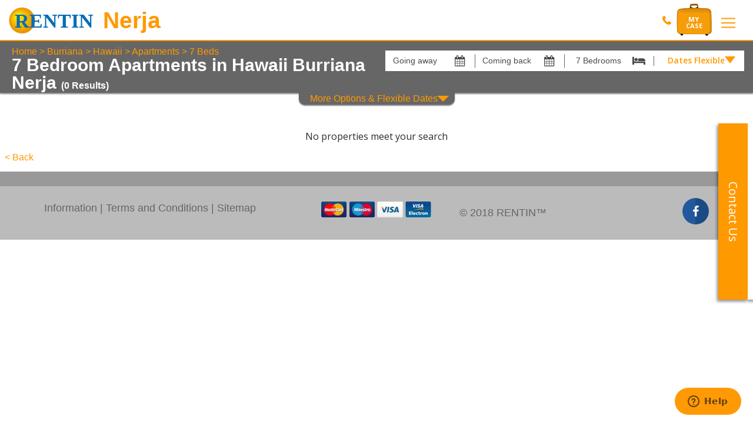

--- FILE ---
content_type: text/html; charset=utf-8
request_url: https://www.rentinnerja.com/burriana/hawaii/apartments/7-bed/
body_size: 13337
content:


<!DOCTYPE html PUBLIC "-//W3C//DTD XHTML 1.0 Transitional//EN" "http://www.w3.org/TR/xhtml1/DTD/xhtml1-transitional.dtd">

<!--[if lt IE 7]>      <html class="no-js lt-ie9 lt-ie8 lt-ie7" xmlns="http://www.w3.org/1999/xhtml"> <![endif]-->
<!--[if IE 7]>         <html class="no-js lt-ie9 lt-ie8 ie7" xmlns="http://www.w3.org/1999/xhtml"> <![endif]-->
<!--[if IE 8]>         <html class="no-js lt-ie9 ie8" xmlns="http://www.w3.org/1999/xhtml"> <![endif]-->
<!--[if gt IE 8]><!--> <html class="no-js ie9" xmlns="http://www.w3.org/1999/xhtml"> <!--<![endif]-->

<head id="ctl00_HtmlHead"><title>7 Bedroom Apartment rentals in Hawaii Burriana Nerja</title><meta name="viewport" content="width=device-width, initial-scale=1, shrink-to-fit=no" /><meta id="ctl00_metaKeyword" name="keywords" content="7 Bedroom Apartments in Hawaii Burriana Nerja" /><meta id="ctl00_metaDescription" name="description" content="7 Bedroom Apartments in Hawaii Burriana Nerja (0 Rentals). Book direct with Rent In Nerja. Call us Today on 01949 829109" /><meta id="ctl00_ogSiteName" property="og:site_name" content="Rentin Nerja" /><meta id="ctl00_ogType" property="og:type" content="website" /><meta id="ctl00_ogImage" property="og:image" content="https://www.rentinnerja.com/images/logos/rentin-nerja-logo.jpg" /><meta id="ctl00_ogUrl" property="og:url" content="https://www.rentinnerja.com/burriana/hawaii/apartments/7-bed/" /><meta id="ctl00_ogTitle" property="og:title" content="7 Bedroom Apartment rentals in Hawaii Burriana Nerja" /><meta id="ctl00_ogDescription" property="og:description" content="7 Bedroom Apartments in Hawaii Burriana Nerja (0 Rentals). Book direct with Rent In Nerja. Call us Today on 01949 829109" /><link id="ctl00_canonicalUrl" rel="canonical" href="https://www.rentinnerja.com/burriana/hawaii/apartments/7-bed/" /><meta id="ctl00_ogLocale" property="og:locale" content="en_GB" /><meta name="author" content="Rentin Group" /><meta name="rating" content="General" /><meta name="robots" content="noodp" /><meta name="robots" content="noydir" /><meta name="revisit-after" content="7 days" /><meta name="verify-v1" content="GAePYwLrXvAwVOi0eEaCEg7pbhf/DpqbWwLQELkGmS0=" /><meta name="verify-v1" content="f5Jf6mklUGHiymXwS4BLaPhCkuClsuyN2NRt+tmpYNw=" /><meta name="google-site-verification" content="9K_uKknG39HgHPiCdPOP38bC2GMF6bVjrH24TN7NzVU" />
	
	
	<!-- Search Console Verification Added 05/11/2025 -->
	<meta name="google-site-verification" content="TUX59OMNitEv3kc0nW_h1OGFztURQHtdA2m9ZkLrANM" /><link rel="shortcut icon" href="../../../../favicon.ico" /><link href="https://fonts.googleapis.com/css?family=Open+Sans:300,400,600,700" rel="stylesheet" />

    <script src="https://code.jquery.com/jquery-1.12.4.min.js" integrity="sha256-ZosEbRLbNQzLpnKIkEdrPv7lOy9C27hHQ+Xp8a4MxAQ=" crossorigin="anonymous"></script>
	<script src="https://cdnjs.cloudflare.com/ajax/libs/tether/1.4.0/js/tether.min.js" integrity="sha384-DztdAPBWPRXSA/3eYEEUWrWCy7G5KFbe8fFjk5JAIxUYHKkDx6Qin1DkWx51bBrb" crossorigin="anonymous"></script>
	<script src="https://maxcdn.bootstrapcdn.com/bootstrap/4.0.0-alpha.6/js/bootstrap.min.js" integrity="sha384-vBWWzlZJ8ea9aCX4pEW3rVHjgjt7zpkNpZk+02D9phzyeVkE+jo0ieGizqPLForn" crossorigin="anonymous"></script>

	<script src="//maps.google.com/maps/api/js?sensor=false&amp;v=3.15&amp;key=AIzaSyAkPyR6GopJeFNFnKxi0uCxwrc9IKkUPr4" type="text/javascript" defer="defer"></script>

    <link rel="stylesheet" href="https://maxcdn.bootstrapcdn.com/font-awesome/4.7.0/css/font-awesome.min.css" /><link rel="stylesheet" type="text/css" href="../../../../assets/javascript/jquery-ui-1.12.1.custom/jquery-ui.min.css" /><link rel="stylesheet" type="text/css" href="../../../../assets/css/jcarousel.responsive.css" /><link rel="stylesheet" type="text/css" href="/assets/css/selectbox.css?v=10019599" /><link rel="stylesheet" type="text/css" href="/assets/css/base.css?v=10019599" />


	<!-- Google tag (gtag.js) Emma Austin request 03/02/2025 -->
	<script async src="https://www.googletagmanager.com/gtag/js?id=G-60WY94CSVP"></script>
	<script>
	  window.dataLayer = window.dataLayer || [];
	  function gtag(){dataLayer.push(arguments);}
	  gtag('js', new Date());

	  gtag('config', 'G-60WY94CSVP');
	</script>
	
	<script type="text/javascript">
	    alert = function (mesg) {
	        debugger;
	        console.trace(mesg)
	    };

	    document.documentElement.className += " js";
    </script>

    <!-- Facebook Pixel Code -->
    <script type="text/javascript">
        !function (f, b, e, v, n, t, s) {
            if (f.fbq) return; n = f.fbq = function () {
                n.callMethod ?
                n.callMethod.apply(n, arguments) : n.queue.push(arguments)
            }; if (!f._fbq) f._fbq = n;
            n.push = n; n.loaded = !0; n.version = '2.0'; n.queue = []; t = b.createElement(e); t.async = !0;
            t.src = v; s = b.getElementsByTagName(e)[0]; s.parentNode.insertBefore(t, s)
        }(window,
        document, 'script', '//connect.facebook.net/en_US/fbevents.js');

        fbq('init', '727801320688958');
        fbq('track', "PageView");

    </script>
    <!-- End Facebook Pixel Code -->

</head>

<body id="ctl00_mainbody">
    <noscript><img height="1" width="1" style="display:none" src="https://www.facebook.com/tr?id=727801320688958&ev=PageView&noscript=1" /></noscript>

    <form name="aspnetForm" method="post" action="/burriana/hawaii/apartments/7-bed/" id="aspnetForm">
<div>
<input type="hidden" name="ctl00_ToolkitScriptManager1_HiddenField" id="ctl00_ToolkitScriptManager1_HiddenField" value="" />
<input type="hidden" name="__EVENTTARGET" id="__EVENTTARGET" value="" />
<input type="hidden" name="__EVENTARGUMENT" id="__EVENTARGUMENT" value="" />
<input type="hidden" name="__LASTFOCUS" id="__LASTFOCUS" value="" />
<input type="hidden" name="__VIEWSTATE" id="__VIEWSTATE" value="/wEPDwUKLTI2NjI5MDI5NQ8WBh4VUHJvcGVydHlTZWFyY2hDb250ZXh0MsEFAAEAAAD/////[base64]////[base64]/////[base64]////[base64]////[base64]/////[base64]/////[base64]/[base64]" />
</div>

<script type="text/javascript">
//<![CDATA[
var theForm = document.forms['aspnetForm'];
if (!theForm) {
    theForm = document.aspnetForm;
}
function __doPostBack(eventTarget, eventArgument) {
    if (!theForm.onsubmit || (theForm.onsubmit() != false)) {
        theForm.__EVENTTARGET.value = eventTarget;
        theForm.__EVENTARGUMENT.value = eventArgument;
        theForm.submit();
    }
}
//]]>
</script>


<script src="/WebResource.axd?d=IWLt9IaPZVsFCq0bRCYz2MV4WMuV4DYgD6hxbgcrD0D-otcoeLYTBQhfvDO1aOC_Ldf61qSP5R-HXk2Orx0w-fxd_7c1&amp;t=636040208080000000" type="text/javascript"></script>


<script src="/ScriptResource.axd?d=qN5nIB3nlua5kDO49d71H7gdnH4HGCXsMLh0H9RNKDQvhRYiNNf4zsWxoAfcItjUK-IutNNOT7ekab77pr_i0tk-prLn8e8NdhbGK1TqnvyT8Uh_HKAudyPwVpdPcduIWwyqwwwVrl7wQJ2XE33M9f7cY5cs-ooSGIcJdJDiFHpiqX5H0" type="text/javascript"></script>

		<script type="text/javascript">
//<![CDATA[
Sys.WebForms.PageRequestManager._initialize('ctl00$ToolkitScriptManager1', document.getElementById('aspnetForm'));
Sys.WebForms.PageRequestManager.getInstance()._updateControls(['tctl00$MainContentPlaceHolder$AdvancedFeaturesUpdatePanel'], [], [], 90);
//]]>
</script>


        <div id="wrapper">

            

			<div id="ctl00_header" class="header container-fluid no-hero min">
	

               
                <div class="row">
                    <div class="container">
                        <div id="logo-holder" class="text-left">
                            <a data-sitename="Nerja" href="../../../../"><img id="ctl00_siteLogo" class="d-none" src="/images/logos/rentin-nerja-logo.jpg" alt="Rent in Nerja Logo" style="border-width:0px;" /></a>
                        </div>
                        <div id="contactHead" class="py-3">
                            <span></span>
                        </div>
                        
                        <div id="login-holder" class="text-right">
                            <div id="ctl00_ownerLogin" class="select-holder">
		

                                <div class="my-enquiries-container">
                                    <a id="ctl00_ImageBasket" href="../../../../enquiry/"><img src="/images/icons/my-case_blank.png" alt="My Enquiries" style="border-width:0px;" /></a>
                                </div>
                            
	</div>

                        </div>

                        

                    </div>
                </div>

                <div class="row">
                    <div id="navigation-holder">



                        <div class="navbar navbar-toggleable-lg navbar-inverse">
						    <button class="navbar-toggler navbar-toggler-right" type="button" data-toggle="collapse" data-target="#navbarNav" aria-controls="navbarNav" aria-expanded="false" aria-label="Toggle navigation">
							    <span class="navbar-toggler-icon"></span>
						    </button>
						    <div class="collapse navbar-collapse" id="navbarNav">
                    	        <ul class="navbar-nav">
                                    <li class="first nav-item"><a id="ctl00_LinkHome" class="home nav-link" href="../../../../">Home</a></li>
							        <li class="nav-item"><a id="ctl00_LinkApartment" class="nav-link" href="../../../../apartments/">Apartments</a></li>
                                    <li class="nav-item"><a id="ctl00_LinkVilla" class="nav-link" href="../../../../villas/">Villas</a></li>
                                    <li class="nav-item"><a id="ctl00_LinkHolidayRental" class="nav-link" href="../../../../rentals/">Holiday Rentals</a></li>
							        <li class="nav-item"><a id="ctl00_InformationHyperLink" class="nav-link" href="../../../../information/">Information</a></li>
							        <li class="nav-item"><a id="ctl00_LinkContact" class="nav-link" href="../../../../contact/">Contact Us</a></li>
                                    <li class="last login nav-item"><a id="ctl00_loginButton" class="nav-link yellowButton" href="../../../../login/">Login</a></li>
                    	        </ul>
                            </div>
                        </div>



                    </div>

                </div>
            
</div>



            <div id="content-area">
                <div class="container">
                    
                </div>
                
                
                				
                
    <div class="results">
        <div class="hero-image-holder blank"></div>
        <div id="ctl00_MainContentPlaceHolder_advSearchFilters" class="advSearchFilters">
	
            <div class="advSearchResults row no-gutters">
                <div class="container">
                    <div class="row ">
                        <div id="filter-holder" class="col-sm-12 col-md-12 col-lg-6">
                            <span id="ctl00_MainContentPlaceHolder_PropertySearchBreadcrumbs" class="property-search-breadcrumbs"><div class="property-search-breadcrumbs">
		<a class="property-search-breadcrumb-item" href="/">Home</a><a class="property-search-breadcrumb-item" href="../../../">Burriana</a><a class="property-search-breadcrumb-item" href="../../">Hawaii</a><a class="property-search-breadcrumb-item" href="../">Apartments</a><a class="property-search-breadcrumb-item" href="../7-beds/">7 Beds</a>
	</div></span>
                            <h1>
                                7 Bedroom Apartments in Hawaii Burriana Nerja
                                <span class="results">(<span id="ctl00_MainContentPlaceHolder_TotalNumberOfRecordsLabel" class="TotalRes">0</span>
                                    Results)
                                </span>
                            </h1>

                        </div>

                        <div class="search-results-header-container col-sm-12 col-md-12 col-lg-6">
                            <div class="form-inline row mx-0 my-2 my-md-3">
                                <div class="col-6 col-md-3 pl-0">
                                    <label for="ctl00_MainContentPlaceHolder_DateRangeAvailableFromTextBox" class="sr-only">Going away on</label>
                                    <div class="input-group">
                                        <input name="ctl00$MainContentPlaceHolder$DateRangeAvailableFromTextBox" type="text" value="Going away" id="ctl00_MainContentPlaceHolder_DateRangeAvailableFromTextBox" tabindex="16" class="form-control search-filter-date-range-from" style="font-size: 0.9em;" />
                                        <div class="input-group-addon">
                                            <i class="fa fa-fw fa-lg fa-calendar"></i>
                                        </div>
                                    </div>
                                </div>
                                <div class="col-6 col-md-3 pl-0">
                                    <label for="ctl00_MainContentPlaceHolder_DateRangeAvailableToTextBox" class="sr-only">Coming back on</label>
                                    <div class="input-group">
                                        <input name="ctl00$MainContentPlaceHolder$DateRangeAvailableToTextBox" type="text" value="Coming back" id="ctl00_MainContentPlaceHolder_DateRangeAvailableToTextBox" tabindex="17" class="form-control search-filter-date-range-to" style="font-size: 0.9em;" />
                                        <div class="input-group-addon">
                                            <i class="fa fa-fw fa-lg fa-calendar"></i>
                                        </div>
                                    </div>
                                    <div class="search-form-field button-holder d-none">
                                        <input type="submit" name="ctl00$MainContentPlaceHolder$SearchButton" value="Find" id="ctl00_MainContentPlaceHolder_SearchButton" class="search-button btn btn-primary" />
                                    </div>
                                </div>
                                
                                <div class="col-6 col-md-3 py-2 py-md-0">
                                    
                                    
                                    <label for="ctl00_MainContentPlaceHolder_NumberOfBedroomsDropDownList" class="sr-only"></label>
                                    <div class="input-group">
                                        <select name="ctl00$MainContentPlaceHolder$NumberOfBedroomsDropDownList" onchange="javascript:setTimeout('__doPostBack(\'ctl00$MainContentPlaceHolder$NumberOfBedroomsDropDownList\',\'\')', 0)" id="ctl00_MainContentPlaceHolder_NumberOfBedroomsDropDownList" tabindex="19" title="Number Of Bedrooms" class="form-control beds number-of-bedrooms-select" style="border: 0; -webkit-appearance: none; font-size: 0.9em; height: auto;">
		<option value="" disabled="" hidden="">No. of Bedrooms</option>
		<option value="1">1 Bedroom</option>
		<option value="2">2 Bedrooms</option>
		<option value="3">3 Bedrooms</option>
		<option value="4">4 Bedrooms</option>
		<option value="5">5 Bedrooms</option>
		<option value="6">6 Bedrooms</option>
		<option selected="selected" value="7">7 Bedrooms</option>

	</select>

                                        <div class="input-group-addon ">
                                            <i class="fa fa-fw fa-lg fa-bed" onclick="$('.number-of-bedrooms-select').click(); return false;"></i>
                                        </div>
                                    </div>

                                </div>

                                <div class="col-6 col-md-3 py-2 py-md-0">
                                    <div id="ctl00_MainContentPlaceHolder_SearchContainerPanel" class="search-container">
		
                                        <h2 class="sr-only">Dates Flexible by</h2>
                                        <div class="search-form-field">
                                            <select name="ctl00$MainContentPlaceHolder$DatesFlexibleDropDownList" onchange="javascript:setTimeout('__doPostBack(\'ctl00$MainContentPlaceHolder$DatesFlexibleDropDownList\',\'\')', 0)" id="ctl00_MainContentPlaceHolder_DatesFlexibleDropDownList" tabindex="18" title="Dates Flexible by" class="flexible-dates-selectbox jSelect selectBox" style="width: 100%;">
			<option selected="selected" value="0">Dates Flexible by </option>
			<option value="1">1 Day</option>
			<option value="2">2 Days</option>
			<option value="3">3 Days</option>
			<option value="7">1 Weeks</option>
			<option value="14">2 Weeks</option>

		</select>
                                        </div>
                                    
	</div>
                                </div>
                            </div>
                            <div id="ctl00_MainContentPlaceHolder_AdvancedFeaturesUpdatePanel">
		
                                    
                                    <div id="ctl00_MainContentPlaceHolder_AdvancedFeaturesPanel">

		</div>
                                
	</div>
                        </div>
                    </div>
                </div>
            </div>

            <div class="advSearchFilters_body row no-gutters">
                <div class="container">
                    <div class="row">
                        <a class="closeFilters"><i class="fa fa-times" aria-hidden="true"></i></a>
                        <div id="ctl00_MainContentPlaceHolder_SearchPageNaviationPanel" class="search-page-navigation col-lg-10">
		
                            <div class="navigation-link-container row">
                                <div id="ctl00_MainContentPlaceHolder_ClearAllFiltersPanel" class="clear-all-filters-container">
			
                                    <a id="ctl00_MainContentPlaceHolder_ClearAllFiltersLinkButton" class="clear-filter-box" href="javascript:__doPostBack('ctl00$MainContentPlaceHolder$ClearAllFiltersLinkButton','')">Clear All</a>
                                
		</div>

                                <div class="col-12 col-lg-3 col-md-6 col-sm-6 mb-sm-3">
                                    <div class="property-type-filter-box">
                                        <h1 class="filter-box-title">Property Type</h1>
                                        <a id="ctl00_MainContentPlaceHolder_PropertyTypeFilterBox_ClearLinkButton" class="clear-filter-box" href="javascript:__doPostBack('ctl00$MainContentPlaceHolder$PropertyTypeFilterBox$ClearLinkButton','')">Show All</a>


        <ul class="filter-box-list-container">
    
        </ul>
    
                                    </div>

                                    <div class="beds-filter-box">
                                        <h1 class="filter-box-title">Beds</h1>
                                        <a id="ctl00_MainContentPlaceHolder_NumberOfBedsFilterBox_ClearLinkButton" class="clear-filter-box" href="javascript:__doPostBack('ctl00$MainContentPlaceHolder$NumberOfBedsFilterBox$ClearLinkButton','')">Show All</a>


        <ul class="filter-box-list-container">
    
        </ul>
    
                                    </div>

                                </div>

                                <div class="col-12 col-lg-3 col-md-6 col-sm-6 mb-sm-3">
                                    <div id="ctl00_MainContentPlaceHolder_FeaturesFilterBoxPanel" class="features-filter-box">
			
                                        <h1 class="filter-box-title">Features</h1>
                                        
                                        
                                    
		</div>
                                </div>

                                <div class="col-12 col-lg-3 col-md-6 col-sm-6 mb-sm-3">
                                    <div id="ctl00_MainContentPlaceHolder_AreaFilterBoxPanel" class="area-filter-box">
			
                                        <h1 class="filter-box-title">Areas</h1>
                                        <a id="ctl00_MainContentPlaceHolder_AreaFilterBox_ClearLinkButton" class="clear-filter-box" href="javascript:__doPostBack('ctl00$MainContentPlaceHolder$AreaFilterBox$ClearLinkButton','')">Show All</a>


        <ul class="filter-box-list-container">
    
        </ul>
    
                                    
		</div>
                                </div>

                                <div class="col-12 col-lg-3 col-md-6 col-sm-6 mb-sm-3">
                                    <div class="complex-filter-box">
                                        <h1 class="filter-box-title">Complexes</h1>
                                        <a id="ctl00_MainContentPlaceHolder_ComplexFilterBox_ClearLinkButton" class="clear-filter-box" href="javascript:__doPostBack('ctl00$MainContentPlaceHolder$ComplexFilterBox$ClearLinkButton','')">Show All</a>


        <ul class="filter-box-list-container">
    
        </ul>
    
                                    </div>
                                </div>
                            </div>

                        
	</div>

                        <div class="col-lg-2 mb-5 mb-lg-0">
                            <div class="currency-selection-container search-container">
                                <h2>View results in</h2>
                                <div class="search-form-field">
                                    
                                    <select name="ctl00$MainContentPlaceHolder$CurrencyDropDownList" onchange="javascript:setTimeout('__doPostBack(\'ctl00$MainContentPlaceHolder$CurrencyDropDownList\',\'\')', 0)" id="ctl00_MainContentPlaceHolder_CurrencyDropDownList" tabindex="21" class="jSelect selectBox">
		<option selected="selected" value="1">&#163;</option>
		<option value="2">€</option>

	</select>
                                </div>
                            </div>
                            
                            <div class="search-results-per-page-container search-container">
                                <h2>Results Per Page</h2>
                                <div class="search-form-field">
                                    
                                    
                                    <select name="ctl00$MainContentPlaceHolder$resultsPerPage" onchange="javascript:setTimeout('__doPostBack(\'ctl00$MainContentPlaceHolder$resultsPerPage\',\'\')', 0)" id="ctl00_MainContentPlaceHolder_resultsPerPage" title="Results Per Page" class="jSelect selectBox">
		<option selected="selected" value="12">12</option>
		<option value="24">24</option>
		<option value="36">36</option>
		<option value="48">48</option>
		<option value="60">60</option>
		<option value="99999">All</option>

	</select>
                                </div>
                            </div>

                            <div class="search-results-order-container search-container">
                                <h2>Sort by</h2>
                                <div class="search-form-field">
                                    
                                    <select name="ctl00$MainContentPlaceHolder$DropDownOrder" onchange="javascript:setTimeout('__doPostBack(\'ctl00$MainContentPlaceHolder$DropDownOrder\',\'\')', 0)" id="ctl00_MainContentPlaceHolder_DropDownOrder" title="Sort Results By" class="jSelect selectBox">
		<option selected="selected" value="0">Please Select...</option>
		<option value="4">Price Lowest First</option>
		<option value="1">Price Highest First</option>
		<option value="2">Area</option>
		<option value="3">Complex</option>

	</select>
                                </div>
                            </div>

                            <div class="find-by-reference-container " onkeypress="javascript:return WebForm_FireDefaultButton(event, 'ctl00_MainContentPlaceHolder_FindByPropertyReferenceButton')">
		
                                <h2>Search by reference</h2>
                                <div class="search-form-field">
                                    <input name="ctl00$MainContentPlaceHolder$PropertyReferenceTextBox" type="text" value="Enter ref number" id="ctl00_MainContentPlaceHolder_PropertyReferenceTextBox" tabindex="10" title="Property Reference No:" class="search-by-property-reference-textbox" AutoComplete="off" rel="Destination or Property ID" Title="Property Reference Number" />                                
                                </div>
                                <div class="button-holder">
                                    <input type="submit" name="ctl00$MainContentPlaceHolder$FindByPropertyReferenceButton" value="Find" id="ctl00_MainContentPlaceHolder_FindByPropertyReferenceButton" class="btn btn-primary search-button2 sr-only" />
                                    <button onclick="$('input.search-button2').click(); return false;">
                                        <i class="fa fa-search" aria-hidden="true"></i>
                                    </button>
                                </div>
                            
	</div>
                        </div>
                    </div>
                </div>
            </div>
            <div class="advSearchFilters_footer"></div>
        
</div>


        

        <div id="ctl00_MainContentPlaceHolder_noResultsHolder" class="pt-4 pb-0 px-2 mt-5">
	
            <p class="text-center">No properties meet your search</p>

            <div class="row no-gutters">
                <div class="back-link-holder col-12 pb-3">
                    <a href="javascript: history.go(-1)" title="Back">&lt; Back</a>
                </div>
            </div>
        
</div>
        
    </div>

                
                
                
                
                
                
                
                


                
                
                
                    <div id="footer" class="container-fluid">
                        <div class="row">

                            <div class="container">
                                <div class="row">

                                    <div class="footer-links col-md-12 col-xl-5">
							            <ul class=""><li><a href="/Information/">Information</a></li></ul>
                                        <ul>
                                            
                                            <li><span class="hidden-lg-down">| </span><a id="ctl00_FooterContentPlaceHolder_lnkTC" href="../../../../termsconditions/">Terms and Conditions</a></li>
                                            
                                            <li><a id="ctl00_FooterContentPlaceHolder_LinkSiteMap" href="../../../../sitemap/">Sitemap</a></li>
                                            
                                            
                                        </ul>
                                    </div>
                                    <div class="cardsAccepted col-md-4 col-xl-2 text-center">
                                        <img src="../../../../images/logos/acceptedCards.png" style="border-width:0px;" />
                                    </div>

                                    <div class="site-owner col-md-8 col-xl-5">
							            <div class="row">
								            <div class="col-md-5 col-xl-5 text-right">
									            <h3>&copy; 2018 RENTIN&trade;</h3>
								            </div>
                                            <div id="ctl00_FooterContentPlaceHolder_SocialMediaShareHolderPanel" class="col-md-7 col-xl-7 text-right">
	
                                                <div id="soMeShare-holder" class="d-none">
                                                    <div class="addthis_toolbox addthis_default_style">
                                                        <a class="addthis_button_facebook_like" fb:like:layout="button"></a>
                                                        <a class="addthis_button_tweet" tw:count="none"></a>
                                                        <a class="addthis_button_pinterest_pinit" pi:pinit:layout="none" pi:pinit:url="//www.addthis.com/features/pinterest" pi:pinit:media="//www.addthis.com/cms-content/images/features/pinterest-lg.png"></a>
                                                        
                                                    </div>
                                                </div>
                                                
                                                <div class="addthis_toolbox addthis_default_style addthis_32x32_style">
									                <ul>
										                <li class="SoMeIcon fb"><a class="addthis_button_facebook" href="https://www.facebook.com/ilovenerja"><i class="fa fa-facebook" aria-hidden="true"></i></a></li>
										                
										                
									                </ul>
                                                </div>
                                                
                                            
</div>
							            </div>
						            </div>

                                </div>
                            </div>


                        </div>
                    </div>
					<div id="vop" class="d-none">
						<ul class="" />
					</div>
                
            </div>
        </div>

        <script type="text/javascript">var addthis_config = { "data_track_addressbar": false };</script>
        <script type="text/javascript" src="//s7.addthis.com/js/300/addthis_widget.js#pubid=ra-52f4f5667117b726"></script>
        <!-- AddThis Button END -->

		<div id="overlay-holder-blackout">&nbsp;</div>
        <div id="overlay-holder">
            <div id="close-holder" onclick="return closeOverlay('overlay-holder');"><span>Close</span></div>
            <div id="overlay-content">
				
			</div>
		</div>





    
<div>

	<input type="hidden" name="__VIEWSTATEGENERATOR" id="__VIEWSTATEGENERATOR" value="D283FC7B" />
</div>

<script type="text/javascript">
//<![CDATA[
(function() {var fn = function() {$get("ctl00_ToolkitScriptManager1_HiddenField").value = '';Sys.Application.remove_init(fn);};Sys.Application.add_init(fn);})();Sys.Application.initialize();
//]]>
</script>
</form>

    <script type="text/javascript">
  var _gaq = _gaq || [];
  var pluginUrl = "//www.google-analytics.com/plugins/ga/inpage_linkid.js";
  _gaq.push(['_require', 'inpage_linkid', pluginUrl]);
  _gaq.push(['_setAccount', 'UA-2773141-1']);
  _gaq.push(['_trackPageview']);

  (function() {
    var ga = document.createElement('script'); ga.type = 'text/javascript'; ga.async = true;
    ga.src = ('https:' == document.location.protocol ? 'https://' : 'http://') + 'stats.g.doubleclick.net/dc.js';
    var s = document.getElementsByTagName('script')[0]; s.parentNode.insertBefore(ga, s);
  })();

</script>

    <script type="text/javascript">var require = { urlArgs: v=10019599 };</script><script type="text/javascript" data-main="/assets/javascript/main" src="/assets/javascript/require.js" data-start="search-results-page"></script>
	
    
    <script type="text/javascript" src="/assets/javascript/jcarousel/jquery.jcarousel.min.js"></script>
    <script type="text/javascript" src="/assets/javascript/jcarousel/jcarousel.autoscroll.js"></script>
    <script type="text/javascript" src="/assets/javascript/jcarousel/jcarousel.responsive.js"></script>
    <script type="text/javascript" src="/assets/javascript/selectbox.js"></script>

    <script type="text/javascript">
        $(window).ready(function () {
            $('.jSelect').selectBox();
        });
    </script>


    
    <script type="text/javascript" src="/assets/javascript/common.js?v=10019599"></script>

	<script type="text/javascript">
		var isMobile = false;

		$(window).load(function () {

			setTimeout(function () {

				$(".user-site-feedback")
					.css({
						"opacity":"1"
					});
			},1000);
		})
	</script>


	<script src="//platform.twitter.com/widgets.js" type="text/javascript"></script>

    <!--Start of Zendesk Chat Script-->
    <script type="text/javascript">window.$zopim||(function(d,s){var z=$zopim=function(c){z._.push(c)},$=z.s=d.createElement(s),e=d.getElementsByTagName(s)[0];z.set=function(o){z.set._.push(o)};z._=[];z.set._=[];$.async=!0;$.setAttribute("charset","utf-8");$.src="https://v2.zopim.com/?6BjKMs29WcvEHvAUl9bQnqqiyvytDDaN";z.t=+new Date;$.type="text/javascript";e.parentNode.insertBefore($,e)})(document,"script");</script>
    <!--End of Zendesk Chat Script-->
	
	
</body>
</html>


--- FILE ---
content_type: text/html
request_url: https://www.rentinnerja.com/JavaScript/src/templates/feedbackForm.html
body_size: 303
content:
<div class="user-site-feedback">
    <div class="expand-button">
        <span class="{{expandCallToActionTextElementClassName}} expand-call-to-action">{{expandCallToActionText}}</span>
    </div>
    <button class="close-feedback-window">x</button>
    <form action="{{urlToPostFeedbackTo}}" method="post" class="{{formElementClassName}}">
	  <fieldset class="basic-form">
	      <div class="field">
	          <label for="name-textinput">Name:</label>
	          <input type="text" id="name-textinput" name="name" class="name-textbox" />
	      </div>

	      <div class="field">
	          <label for="email-textinput">Email:</label>
	          <input type="text" id="email-textinput" name="email" class="email-textbox" />
	      </div>

	      <div class="field">
	          <label for="message-textarea">Message:</label>
	          <textarea id="message-textarea" class="message-text" name="message" />		
	      </div>

	      <div class="button-holder">
	          <input type="submit" class="{{sendMessageElementClass}}" value="Send" />
	          <input type="reset" value="Clear" />
	      </div>
	  </fieldset>
  </form>
</div>

--- FILE ---
content_type: text/html
request_url: https://www.rentinnerja.com/JavaScript/src/templates/feedbackForm.html
body_size: 208
content:
<div class="user-site-feedback">
    <div class="expand-button">
        <span class="{{expandCallToActionTextElementClassName}} expand-call-to-action">{{expandCallToActionText}}</span>
    </div>
    <button class="close-feedback-window">x</button>
    <form action="{{urlToPostFeedbackTo}}" method="post" class="{{formElementClassName}}">
	  <fieldset class="basic-form">
	      <div class="field">
	          <label for="name-textinput">Name:</label>
	          <input type="text" id="name-textinput" name="name" class="name-textbox" />
	      </div>

	      <div class="field">
	          <label for="email-textinput">Email:</label>
	          <input type="text" id="email-textinput" name="email" class="email-textbox" />
	      </div>

	      <div class="field">
	          <label for="message-textarea">Message:</label>
	          <textarea id="message-textarea" class="message-text" name="message" />		
	      </div>

	      <div class="button-holder">
	          <input type="submit" class="{{sendMessageElementClass}}" value="Send" />
	          <input type="reset" value="Clear" />
	      </div>
	  </fieldset>
  </form>
</div>

--- FILE ---
content_type: text/css
request_url: https://www.rentinnerja.com/assets/css/jcarousel.responsive.css
body_size: 1009
content:
.jcarousel-wrapper {
  margin: 20px auto;
  position: relative;
  border: 10px solid #fff;
  -webkit-border-radius: 5px;
  -moz-border-radius: 5px;
  border-radius: 5px;
  -webkit-box-shadow: 0 0 2px #999;
  -moz-box-shadow: 0 0 2px #999;
  box-shadow: 0 0 2px #999; }

/** Carousel **/
.jcarousel {
  position: relative;
  overflow: hidden;
  width: 100%; }

.jcarousel ul {
  width: 20000em;
  position: relative;
  list-style: none;
  margin: 0;
  padding: 0; }

.jcarousel li {
  width: 200px;
  float: left;
  border: 0;
  /*1px solid #fff;*/
  -moz-box-sizing: border-box;
  -webkit-box-sizing: border-box;
  box-sizing: border-box; }

.jcarousel img {
  display: block;
  max-width: 100%;
  height: auto !important; }

/** Carousel Controls **/
.jcarousel-control-prev,
.jcarousel-control-next {
  position: absolute;
  top: 50%;
  margin-top: -15px;
  width: 30px;
  height: 30px;
  text-align: center;
  background: #4E443C;
  color: #fff;
  text-decoration: none;
  text-shadow: 0 0 1px #000;
  font: 24px/27px Arial, sans-serif;
  -webkit-border-radius: 30px;
  -moz-border-radius: 30px;
  border-radius: 30px;
  -webkit-box-shadow: 0 0 4px #F0EFE7;
  -moz-box-shadow: 0 0 4px #F0EFE7;
  box-shadow: 0 0 4px #F0EFE7; }

.jcarousel-control-prev {
  left: 15px; }

.jcarousel-control-next {
  right: 15px; }

/** Carousel Pagination **/
.jcarousel-pagination {
  position: absolute;
  bottom: -40px;
  left: 50%;
  -webkit-transform: translate(-50%, 0);
  -ms-transform: translate(-50%, 0);
  transform: translate(-50%, 0);
  margin: 0; }

.jcarousel-pagination a {
  text-decoration: none;
  display: inline-block;
  font-size: 11px;
  height: 10px;
  width: 10px;
  line-height: 10px;
  background: #fff;
  color: #4E443C;
  border-radius: 10px;
  text-indent: -9999px;
  margin-right: 7px;
  -webkit-box-shadow: 0 0 2px #4E443C;
  -moz-box-shadow: 0 0 2px #4E443C;
  box-shadow: 0 0 2px #4E443C; }

.jcarousel-pagination a.active {
  background: #4E443C;
  color: #fff;
  opacity: 1;
  -webkit-box-shadow: 0 0 2px #F0EFE7;
  -moz-box-shadow: 0 0 2px #F0EFE7;
  box-shadow: 0 0 2px #F0EFE7; }

.jcarousel-control-prev,
.jcarousel-control-next {
  background: transparent;
  color: #999999;
  box-shadow: none;
  text-shadow: none;
  opacity: 0.5;
  transition: opacity 0.35s;
  font-size: 70px;
  z-index: 99; }

.jcarousel-control-prev:hover,
.jcarousel-control-next:hover {
  color: #ff9900;
  opacity: 1; }

.jcarousel-control-prev {
  left: 0; }

@media (max-width: 767px) {
  .jcarousel-control-prev {
    left: -10%; } }

@media (max-width: 767px) {
  .jcarousel-control-prev {
    left: 0; } }

.jcarousel-control-next {
  right: 1.25rem; }

@media (max-width: 767px) {
  .jcarousel-control-next {
    right: -10%; } }

@media (max-width: 767px) {
  .jcarousel-control-next {
    right: 0.3em; } }

li.jcarousel-item {
  border: 0; }

li.jcarousel-item .thumb-holder img {
  max-width: 85% !important;
  margin: auto; }

li.jcarousel-item .thumb-holder:hover ~ .blog-text-holder a:link, li.jcarousel-item .thumb-holder:hover ~ .blog-text-holder a:visited {
  color: #ff9900;
  text-decoration: none; }

li.jcarousel-item .thumb-holder:hover ~ .blog-text-holder a:hover {
  color: #ff9900;
  text-decoration: none; }

li.jcarousel-item .blog-text-holder {
  text-align: center; }

li.jcarousel-item .blog-text-holder .blog-title {
  min-height: 75px;
  padding: 1rem 1rem 0;
  font-family: Calibri;
  font-size: 20px;
  font-weight: 600;
  line-height: 1.5;
  color: #ffffff; }

li.jcarousel-item .blog-text-holder .blog-title a:link, li.jcarousel-item .blog-text-holder .blog-title a:visited {
  color: #ffffff;
  text-decoration: none; }

li.jcarousel-item .blog-text-holder .blog-title a:hover {
  color: #ff9900;
  text-decoration: none; }

li.jcarousel-item .blog-text-holder .blog-copy {
  padding: 0.5rem 3rem 0;
  box-sizing: border-box;
  font-family: Calibri;
  font-size: 18px;
  font-weight: 300;
  line-height: 1.5;
  color: #ffffff; }

li.jcarousel-item .blog-text-holder .blog-copy a {
  display: block;
  font-family: Calibri;
  font-size: 18px;
  font-weight: 600;
  line-height: 1.5;
  color: #ffffff; }

li.jcarousel-item .blog-text-holder .blog-copy a:link, li.jcarousel-item .blog-text-holder .blog-copy a:visited {
  color: #ffffff;
  text-decoration: none; }

li.jcarousel-item .blog-text-holder .blog-copy a:hover {
  color: #ff9900;
  text-decoration: none; }

li.jcarousel-item .blog-text-holder .blog-copy a:before {
  content: "..."; }

p.noItems {
  text-align: center; }

/*# sourceMappingURL=jcarousel.responsive.css.map */


--- FILE ---
content_type: text/css
request_url: https://www.rentinnerja.com/assets/css/base.css?v=10019599
body_size: 77642
content:
/*! normalize.css v1.1.2 | MIT License | git.io/normalize */
/* ==========================================================================
   HTML5 display definitions
   ========================================================================== */
/**
 * Correct `block` display not defined in IE 6/7/8/9 and Firefox 3.
 */
article,
aside,
details,
figcaption,
figure,
footer,
header,
hgroup,
main,
nav,
section,
summary {
  display: block; }

/**
 * Correct `inline-block` display not defined in IE 6/7/8/9 and Firefox 3.
 */
audio,
canvas,
video {
  display: inline-block;
  *display: inline;
  *zoom: 1; }

/**
 * Prevent modern browsers from displaying `audio` without controls.
 * Remove excess height in iOS 5 devices.
 */
audio:not([controls]) {
  display: none;
  height: 0; }

/**
 * Address styling not present in IE 7/8/9, Firefox 3, and Safari 4.
 * Known issue: no IE 6 support.
 */
[hidden] {
  display: none; }

/* ==========================================================================
   Base
   ========================================================================== */
/**
 * 1. Correct text resizing oddly in IE 6/7 when body `font-size` is set using
 *    `em` units.
 * 2. Prevent iOS text size adjust after orientation change, without disabling
 *    user zoom.
 */
html {
  font-size: 100%;
  /* 1 */
  -ms-text-size-adjust: 100%;
  /* 2 */
  -webkit-text-size-adjust: 100%;
  /* 2 */ }

/**
 * Address `font-family` inconsistency between `textarea` and other form
 * elements.
 */
/**
 * Address margins handled incorrectly in IE 6/7.
 */
body {
  margin: 0; }

/* ==========================================================================
   Links
   ========================================================================== */
/**
 * Address `outline` inconsistency between Chrome and other browsers.
 */
a:focus {
  outline: thin dotted; }

/**
 * Improve readability when focused and also mouse hovered in all browsers.
 */
a:active,
a:hover {
  outline: 0; }

/* ==========================================================================
   Typography
   ========================================================================== */
/**
 * Address font sizes and margins set differently in IE 6/7.
 * Address font sizes within `section` and `article` in Firefox 4+, Safari 5,
 * and Chrome.
 */
h1 {
  font-size: 2em;
  margin: 0.67em 0; }

h2 {
  font-size: 1.5em;
  margin: 0.83em 0; }

h3 {
  font-size: 1.17em;
  margin: 1em 0; }

h4 {
  font-size: 1em;
  margin: 1.33em 0; }

h5 {
  font-size: 0.83em;
  margin: 1.67em 0; }

h6 {
  font-size: 0.67em;
  margin: 2.33em 0; }

/**
 * Address styling not present in IE 7/8/9, Safari 5, and Chrome.
 */
abbr[title] {
  border-bottom: 1px dotted; }

/**
 * Address style set to `bolder` in Firefox 3+, Safari 4/5, and Chrome.
 */
b,
strong {
  font-weight: bold; }

blockquote {
  margin: 1em 40px; }

/**
 * Address styling not present in Safari 5 and Chrome.
 */
dfn {
  font-style: italic; }

/**
 * Address differences between Firefox and other browsers.
 * Known issue: no IE 6/7 normalization.
 */
hr {
  -moz-box-sizing: content-box;
  box-sizing: content-box;
  height: 0; }

/**
 * Address styling not present in IE 6/7/8/9.
 */
mark {
  background: #ff0;
  color: #000; }

/**
 * Address margins set differently in IE 6/7.
 */
p,
pre {
  margin: 1em 0; }

/**
 * Correct font family set oddly in IE 6, Safari 4/5, and Chrome.
 */
code,
kbd,
pre,
samp {
  font-family: monospace, serif;
  _font-family: 'courier new', monospace;
  font-size: 1em; }

/**
 * Improve readability of pre-formatted text in all browsers.
 */
pre {
  white-space: pre;
  white-space: pre-wrap;
  word-wrap: break-word; }

/**
 * Address CSS quotes not supported in IE 6/7.
 */
q {
  quotes: none; }

/**
 * Address `quotes` property not supported in Safari 4.
 */
q:before,
q:after {
  content: '';
  content: none; }

/**
 * Address inconsistent and variable font size in all browsers.
 */
small {
  font-size: 80%; }

/**
 * Prevent `sub` and `sup` affecting `line-height` in all browsers.
 */
sub,
sup {
  font-size: 75%;
  line-height: 0;
  position: relative;
  vertical-align: baseline; }

sup {
  top: -0.5em; }

sub {
  bottom: -0.25em; }

/* ==========================================================================
   Lists
   ========================================================================== */
/**
 * Address margins set differently in IE 6/7.
 */
dl,
menu,
ol,
ul {
  margin: 1em 0; }

dd {
  margin: 0 0 0 40px; }

/**
 * Address paddings set differently in IE 6/7.
 */
menu,
ol,
ul {
  padding: 0 0 0 40px; }

/**
 * Correct list images handled incorrectly in IE 7.
 */
nav ul,
nav ol {
  list-style: none;
  list-style-image: none; }

/* ==========================================================================
   Embedded content
   ========================================================================== */
/**
 * 1. Remove border when inside `a` element in IE 6/7/8/9 and Firefox 3.
 * 2. Improve image quality when scaled in IE 7.
 */
img {
  border: 0;
  /* 1 */
  -ms-interpolation-mode: bicubic;
  /* 2 */ }

/**
 * Correct overflow displayed oddly in IE 9.
 */
svg:not(:root) {
  overflow: hidden; }

/* ==========================================================================
   Figures
   ========================================================================== */
/**
 * Address margin not present in IE 6/7/8/9, Safari 5, and Opera 11.
 */
figure {
  margin: 0; }

/* ==========================================================================
   Forms
   ========================================================================== */
/**
 * Correct margin displayed oddly in IE 6/7.
 */
form {
  margin: 0; }

/**
 * Define consistent border, margin, and padding.
 */
fieldset {
  border: 1px solid #c0c0c0;
  margin: 0 2px;
  padding: 0.35em 0.625em 0.75em; }

/**
 * 1. Correct color not being inherited in IE 6/7/8/9.
 * 2. Correct text not wrapping in Firefox 3.
 * 3. Correct alignment displayed oddly in IE 6/7.
 */
legend {
  border: 0;
  /* 1 */
  padding: 0;
  white-space: normal;
  /* 2 */
  *margin-left: -7px;
  /* 3 */ }

/**
 * 1. Correct font size not being inherited in all browsers.
 * 2. Address margins set differently in IE 6/7, Firefox 3+, Safari 5,
 *    and Chrome.
 * 3. Improve appearance and consistency in all browsers.
 */
button,
input,
select,
textarea {
  font-size: 100%;
  /* 1 */
  margin: 0;
  /* 2 */
  vertical-align: baseline;
  /* 3 */
  *vertical-align: middle;
  /* 3 */ }

/**
 * Address Firefox 3+ setting `line-height` on `input` using `!important` in
 * the UA stylesheet.
 */
button,
input {
  line-height: normal; }

/**
 * Address inconsistent `text-transform` inheritance for `button` and `select`.
 * All other form control elements do not inherit `text-transform` values.
 * Correct `button` style inheritance in Chrome, Safari 5+, and IE 6+.
 * Correct `select` style inheritance in Firefox 4+ and Opera.
 */
button,
select {
  text-transform: none; }

/**
 * 1. Avoid the WebKit bug in Android 4.0.* where (2) destroys native `audio`
 *    and `video` controls.
 * 2. Correct inability to style clickable `input` types in iOS.
 * 3. Improve usability and consistency of cursor style between image-type
 *    `input` and others.
 * 4. Remove inner spacing in IE 7 without affecting normal text inputs.
 *    Known issue: inner spacing remains in IE 6.
 */
button,
html input[type="button"],
input[type="reset"],
input[type="submit"] {
  -webkit-appearance: button;
  /* 2 */
  cursor: pointer;
  /* 3 */
  *overflow: visible;
  /* 4 */ }

/**
 * Re-set default cursor for disabled elements.
 */
button[disabled],
html input[disabled] {
  cursor: default; }

/**
 * 1. Address box sizing set to content-box in IE 8/9.
 * 2. Remove excess padding in IE 8/9.
 * 3. Remove excess padding in IE 7.
 *    Known issue: excess padding remains in IE 6.
 */
input[type="checkbox"],
input[type="radio"] {
  box-sizing: border-box;
  /* 1 */
  padding: 0;
  /* 2 */
  *height: 13px;
  /* 3 */
  *width: 13px;
  /* 3 */ }

/**
 * 1. Address `appearance` set to `searchfield` in Safari 5 and Chrome.
 * 2. Address `box-sizing` set to `border-box` in Safari 5 and Chrome
 *    (include `-moz` to future-proof).
 */
input[type="search"] {
  -webkit-appearance: textfield;
  /* 1 */
  -moz-box-sizing: content-box;
  -webkit-box-sizing: content-box;
  /* 2 */
  box-sizing: content-box; }

/**
 * Remove inner padding and search cancel button in Safari 5 and Chrome
 * on OS X.
 */
input[type="search"]::-webkit-search-cancel-button,
input[type="search"]::-webkit-search-decoration {
  -webkit-appearance: none; }

/**
 * Remove inner padding and border in Firefox 3+.
 */
button::-moz-focus-inner,
input::-moz-focus-inner {
  border: 0;
  padding: 0; }

/**
 * 1. Remove default vertical scrollbar in IE 6/7/8/9.
 * 2. Improve readability and alignment in all browsers.
 */
textarea {
  overflow: auto;
  /* 1 */
  vertical-align: top;
  /* 2 */ }

/* ==========================================================================
   Tables
   ========================================================================== */
/**
 * Remove most spacing between table cells.
 */
table {
  border-collapse: collapse;
  border-spacing: 0; }

@font-face {
  font-family: 'Glyphicons Halflings';
  src: url("../fonts/glyphicons-halflings-regular.eot");
  src: url("../fonts/glyphicons-halflings-regular.eot?#iefix") format("embedded-opentype"), url("../fonts/glyphicons-halflings-regular.woff2") format("woff2"), url("../fonts/glyphicons-halflings-regular.woff") format("woff"), url("../fonts/glyphicons-halflings-regular.ttf") format("truetype"), url("../fonts/glyphicons-halflings-regular.svg#glyphicons_halflingsregular") format("svg"); }

.glyphicon {
  position: relative;
  top: 1px;
  display: inline-block;
  font-family: 'Glyphicons Halflings';
  font-style: normal;
  font-weight: normal;
  line-height: 1;
  -webkit-font-smoothing: antialiased;
  -moz-osx-font-smoothing: grayscale; }

.glyphicon-asterisk:before {
  content: "\002a"; }

.glyphicon-plus:before {
  content: "\002b"; }

.glyphicon-euro:before,
.glyphicon-eur:before {
  content: "\20ac"; }

.glyphicon-minus:before {
  content: "\2212"; }

.glyphicon-cloud:before {
  content: "\2601"; }

.glyphicon-envelope:before {
  content: "\2709"; }

.glyphicon-pencil:before {
  content: "\270f"; }

.glyphicon-glass:before {
  content: "\e001"; }

.glyphicon-music:before {
  content: "\e002"; }

.glyphicon-search:before {
  content: "\e003"; }

.glyphicon-heart:before {
  content: "\e005"; }

.glyphicon-star:before {
  content: "\e006"; }

.glyphicon-star-empty:before {
  content: "\e007"; }

.glyphicon-user:before {
  content: "\e008"; }

.glyphicon-film:before {
  content: "\e009"; }

.glyphicon-th-large:before {
  content: "\e010"; }

.glyphicon-th:before {
  content: "\e011"; }

.glyphicon-th-list:before {
  content: "\e012"; }

.glyphicon-ok:before {
  content: "\e013"; }

.glyphicon-remove:before {
  content: "\e014"; }

.glyphicon-zoom-in:before {
  content: "\e015"; }

.glyphicon-zoom-out:before {
  content: "\e016"; }

.glyphicon-off:before {
  content: "\e017"; }

.glyphicon-signal:before {
  content: "\e018"; }

.glyphicon-cog:before {
  content: "\e019"; }

.glyphicon-trash:before {
  content: "\e020"; }

.glyphicon-home:before {
  content: "\e021"; }

.glyphicon-file:before {
  content: "\e022"; }

.glyphicon-time:before {
  content: "\e023"; }

.glyphicon-road:before {
  content: "\e024"; }

.glyphicon-download-alt:before {
  content: "\e025"; }

.glyphicon-download:before {
  content: "\e026"; }

.glyphicon-upload:before {
  content: "\e027"; }

.glyphicon-inbox:before {
  content: "\e028"; }

.glyphicon-play-circle:before {
  content: "\e029"; }

.glyphicon-repeat:before {
  content: "\e030"; }

.glyphicon-refresh:before {
  content: "\e031"; }

.glyphicon-list-alt:before {
  content: "\e032"; }

.glyphicon-lock:before {
  content: "\e033"; }

.glyphicon-flag:before {
  content: "\e034"; }

.glyphicon-headphones:before {
  content: "\e035"; }

.glyphicon-volume-off:before {
  content: "\e036"; }

.glyphicon-volume-down:before {
  content: "\e037"; }

.glyphicon-volume-up:before {
  content: "\e038"; }

.glyphicon-qrcode:before {
  content: "\e039"; }

.glyphicon-barcode:before {
  content: "\e040"; }

.glyphicon-tag:before {
  content: "\e041"; }

.glyphicon-tags:before {
  content: "\e042"; }

.glyphicon-book:before {
  content: "\e043"; }

.glyphicon-bookmark:before {
  content: "\e044"; }

.glyphicon-print:before {
  content: "\e045"; }

.glyphicon-camera:before {
  content: "\e046"; }

.glyphicon-font:before {
  content: "\e047"; }

.glyphicon-bold:before {
  content: "\e048"; }

.glyphicon-italic:before {
  content: "\e049"; }

.glyphicon-text-height:before {
  content: "\e050"; }

.glyphicon-text-width:before {
  content: "\e051"; }

.glyphicon-align-left:before {
  content: "\e052"; }

.glyphicon-align-center:before {
  content: "\e053"; }

.glyphicon-align-right:before {
  content: "\e054"; }

.glyphicon-align-justify:before {
  content: "\e055"; }

.glyphicon-list:before {
  content: "\e056"; }

.glyphicon-indent-left:before {
  content: "\e057"; }

.glyphicon-indent-right:before {
  content: "\e058"; }

.glyphicon-facetime-video:before {
  content: "\e059"; }

.glyphicon-picture:before {
  content: "\e060"; }

.glyphicon-map-marker:before {
  content: "\e062"; }

.glyphicon-adjust:before {
  content: "\e063"; }

.glyphicon-tint:before {
  content: "\e064"; }

.glyphicon-edit:before {
  content: "\e065"; }

.glyphicon-share:before {
  content: "\e066"; }

.glyphicon-check:before {
  content: "\e067"; }

.glyphicon-move:before {
  content: "\e068"; }

.glyphicon-step-backward:before {
  content: "\e069"; }

.glyphicon-fast-backward:before {
  content: "\e070"; }

.glyphicon-backward:before {
  content: "\e071"; }

.glyphicon-play:before {
  content: "\e072"; }

.glyphicon-pause:before {
  content: "\e073"; }

.glyphicon-stop:before {
  content: "\e074"; }

.glyphicon-forward:before {
  content: "\e075"; }

.glyphicon-fast-forward:before {
  content: "\e076"; }

.glyphicon-step-forward:before {
  content: "\e077"; }

.glyphicon-eject:before {
  content: "\e078"; }

.glyphicon-chevron-left:before {
  content: "\e079"; }

.glyphicon-chevron-right:before {
  content: "\e080"; }

.glyphicon-plus-sign:before {
  content: "\e081"; }

.glyphicon-minus-sign:before {
  content: "\e082"; }

.glyphicon-remove-sign:before {
  content: "\e083"; }

.glyphicon-ok-sign:before {
  content: "\e084"; }

.glyphicon-question-sign:before {
  content: "\e085"; }

.glyphicon-info-sign:before {
  content: "\e086"; }

.glyphicon-screenshot:before {
  content: "\e087"; }

.glyphicon-remove-circle:before {
  content: "\e088"; }

.glyphicon-ok-circle:before {
  content: "\e089"; }

.glyphicon-ban-circle:before {
  content: "\e090"; }

.glyphicon-arrow-left:before {
  content: "\e091"; }

.glyphicon-arrow-right:before {
  content: "\e092"; }

.glyphicon-arrow-up:before {
  content: "\e093"; }

.glyphicon-arrow-down:before {
  content: "\e094"; }

.glyphicon-share-alt:before {
  content: "\e095"; }

.glyphicon-resize-full:before {
  content: "\e096"; }

.glyphicon-resize-small:before {
  content: "\e097"; }

.glyphicon-exclamation-sign:before {
  content: "\e101"; }

.glyphicon-gift:before {
  content: "\e102"; }

.glyphicon-leaf:before {
  content: "\e103"; }

.glyphicon-fire:before {
  content: "\e104"; }

.glyphicon-eye-open:before {
  content: "\e105"; }

.glyphicon-eye-close:before {
  content: "\e106"; }

.glyphicon-warning-sign:before {
  content: "\e107"; }

.glyphicon-plane:before {
  content: "\e108"; }

.glyphicon-calendar:before {
  content: "\e109"; }

.glyphicon-random:before {
  content: "\e110"; }

.glyphicon-comment:before {
  content: "\e111"; }

.glyphicon-magnet:before {
  content: "\e112"; }

.glyphicon-chevron-up:before {
  content: "\e113"; }

.glyphicon-chevron-down:before {
  content: "\e114"; }

.glyphicon-retweet:before {
  content: "\e115"; }

.glyphicon-shopping-cart:before {
  content: "\e116"; }

.glyphicon-folder-close:before {
  content: "\e117"; }

.glyphicon-folder-open:before {
  content: "\e118"; }

.glyphicon-resize-vertical:before {
  content: "\e119"; }

.glyphicon-resize-horizontal:before {
  content: "\e120"; }

.glyphicon-hdd:before {
  content: "\e121"; }

.glyphicon-bullhorn:before {
  content: "\e122"; }

.glyphicon-bell:before {
  content: "\e123"; }

.glyphicon-certificate:before {
  content: "\e124"; }

.glyphicon-thumbs-up:before {
  content: "\e125"; }

.glyphicon-thumbs-down:before {
  content: "\e126"; }

.glyphicon-hand-right:before {
  content: "\e127"; }

.glyphicon-hand-left:before {
  content: "\e128"; }

.glyphicon-hand-up:before {
  content: "\e129"; }

.glyphicon-hand-down:before {
  content: "\e130"; }

.glyphicon-circle-arrow-right:before {
  content: "\e131"; }

.glyphicon-circle-arrow-left:before {
  content: "\e132"; }

.glyphicon-circle-arrow-up:before {
  content: "\e133"; }

.glyphicon-circle-arrow-down:before {
  content: "\e134"; }

.glyphicon-globe:before {
  content: "\e135"; }

.glyphicon-wrench:before {
  content: "\e136"; }

.glyphicon-tasks:before {
  content: "\e137"; }

.glyphicon-filter:before {
  content: "\e138"; }

.glyphicon-briefcase:before {
  content: "\e139"; }

.glyphicon-fullscreen:before {
  content: "\e140"; }

.glyphicon-dashboard:before {
  content: "\e141"; }

.glyphicon-paperclip:before {
  content: "\e142"; }

.glyphicon-heart-empty:before {
  content: "\e143"; }

.glyphicon-link:before {
  content: "\e144"; }

.glyphicon-phone:before {
  content: "\e145"; }

.glyphicon-pushpin:before {
  content: "\e146"; }

.glyphicon-usd:before {
  content: "\e148"; }

.glyphicon-gbp:before {
  content: "\e149"; }

.glyphicon-sort:before {
  content: "\e150"; }

.glyphicon-sort-by-alphabet:before {
  content: "\e151"; }

.glyphicon-sort-by-alphabet-alt:before {
  content: "\e152"; }

.glyphicon-sort-by-order:before {
  content: "\e153"; }

.glyphicon-sort-by-order-alt:before {
  content: "\e154"; }

.glyphicon-sort-by-attributes:before {
  content: "\e155"; }

.glyphicon-sort-by-attributes-alt:before {
  content: "\e156"; }

.glyphicon-unchecked:before {
  content: "\e157"; }

.glyphicon-expand:before {
  content: "\e158"; }

.glyphicon-collapse-down:before {
  content: "\e159"; }

.glyphicon-collapse-up:before {
  content: "\e160"; }

.glyphicon-log-in:before {
  content: "\e161"; }

.glyphicon-flash:before {
  content: "\e162"; }

.glyphicon-log-out:before {
  content: "\e163"; }

.glyphicon-new-window:before {
  content: "\e164"; }

.glyphicon-record:before {
  content: "\e165"; }

.glyphicon-save:before {
  content: "\e166"; }

.glyphicon-open:before {
  content: "\e167"; }

.glyphicon-saved:before {
  content: "\e168"; }

.glyphicon-import:before {
  content: "\e169"; }

.glyphicon-export:before {
  content: "\e170"; }

.glyphicon-send:before {
  content: "\e171"; }

.glyphicon-floppy-disk:before {
  content: "\e172"; }

.glyphicon-floppy-saved:before {
  content: "\e173"; }

.glyphicon-floppy-remove:before {
  content: "\e174"; }

.glyphicon-floppy-save:before {
  content: "\e175"; }

.glyphicon-floppy-open:before {
  content: "\e176"; }

.glyphicon-credit-card:before {
  content: "\e177"; }

.glyphicon-transfer:before {
  content: "\e178"; }

.glyphicon-cutlery:before {
  content: "\e179"; }

.glyphicon-header:before {
  content: "\e180"; }

.glyphicon-compressed:before {
  content: "\e181"; }

.glyphicon-earphone:before {
  content: "\e182"; }

.glyphicon-phone-alt:before {
  content: "\e183"; }

.glyphicon-tower:before {
  content: "\e184"; }

.glyphicon-stats:before {
  content: "\e185"; }

.glyphicon-sd-video:before {
  content: "\e186"; }

.glyphicon-hd-video:before {
  content: "\e187"; }

.glyphicon-subtitles:before {
  content: "\e188"; }

.glyphicon-sound-stereo:before {
  content: "\e189"; }

.glyphicon-sound-dolby:before {
  content: "\e190"; }

.glyphicon-sound-5-1:before {
  content: "\e191"; }

.glyphicon-sound-6-1:before {
  content: "\e192"; }

.glyphicon-sound-7-1:before {
  content: "\e193"; }

.glyphicon-copyright-mark:before {
  content: "\e194"; }

.glyphicon-registration-mark:before {
  content: "\e195"; }

.glyphicon-cloud-download:before {
  content: "\e197"; }

.glyphicon-cloud-upload:before {
  content: "\e198"; }

.glyphicon-tree-conifer:before {
  content: "\e199"; }

.glyphicon-tree-deciduous:before {
  content: "\e200"; }

.glyphicon-cd:before {
  content: "\e201"; }

.glyphicon-save-file:before {
  content: "\e202"; }

.glyphicon-open-file:before {
  content: "\e203"; }

.glyphicon-level-up:before {
  content: "\e204"; }

.glyphicon-copy:before {
  content: "\e205"; }

.glyphicon-paste:before {
  content: "\e206"; }

.glyphicon-alert:before {
  content: "\e209"; }

.glyphicon-equalizer:before {
  content: "\e210"; }

.glyphicon-king:before {
  content: "\e211"; }

.glyphicon-queen:before {
  content: "\e212"; }

.glyphicon-pawn:before {
  content: "\e213"; }

.glyphicon-bishop:before {
  content: "\e214"; }

.glyphicon-knight:before {
  content: "\e215"; }

.glyphicon-baby-formula:before {
  content: "\e216"; }

.glyphicon-tent:before {
  content: "\26fa"; }

.glyphicon-blackboard:before {
  content: "\e218"; }

.glyphicon-bed:before {
  content: "\e219"; }

.glyphicon-apple:before {
  content: "\f8ff"; }

.glyphicon-erase:before {
  content: "\e221"; }

.glyphicon-hourglass:before {
  content: "\231b"; }

.glyphicon-lamp:before {
  content: "\e223"; }

.glyphicon-duplicate:before {
  content: "\e224"; }

.glyphicon-piggy-bank:before {
  content: "\e225"; }

.glyphicon-scissors:before {
  content: "\e226"; }

.glyphicon-bitcoin:before {
  content: "\e227"; }

.glyphicon-btc:before {
  content: "\e227"; }

.glyphicon-xbt:before {
  content: "\e227"; }

.glyphicon-yen:before {
  content: "\00a5"; }

.glyphicon-jpy:before {
  content: "\00a5"; }

.glyphicon-ruble:before {
  content: "\20bd"; }

.glyphicon-rub:before {
  content: "\20bd"; }

.glyphicon-scale:before {
  content: "\e230"; }

.glyphicon-ice-lolly:before {
  content: "\e231"; }

.glyphicon-ice-lolly-tasted:before {
  content: "\e232"; }

.glyphicon-education:before {
  content: "\e233"; }

.glyphicon-option-horizontal:before {
  content: "\e234"; }

.glyphicon-option-vertical:before {
  content: "\e235"; }

.glyphicon-menu-hamburger:before {
  content: "\e236"; }

.glyphicon-modal-window:before {
  content: "\e237"; }

.glyphicon-oil:before {
  content: "\e238"; }

.glyphicon-grain:before {
  content: "\e239"; }

.glyphicon-sunglasses:before {
  content: "\e240"; }

.glyphicon-text-size:before {
  content: "\e241"; }

.glyphicon-text-color:before {
  content: "\e242"; }

.glyphicon-text-background:before {
  content: "\e243"; }

.glyphicon-object-align-top:before {
  content: "\e244"; }

.glyphicon-object-align-bottom:before {
  content: "\e245"; }

.glyphicon-object-align-horizontal:before {
  content: "\e246"; }

.glyphicon-object-align-left:before {
  content: "\e247"; }

.glyphicon-object-align-vertical:before {
  content: "\e248"; }

.glyphicon-object-align-right:before {
  content: "\e249"; }

.glyphicon-triangle-right:before {
  content: "\e250"; }

.glyphicon-triangle-left:before {
  content: "\e251"; }

.glyphicon-triangle-bottom:before {
  content: "\e252"; }

.glyphicon-triangle-top:before {
  content: "\e253"; }

.glyphicon-console:before {
  content: "\e254"; }

.glyphicon-superscript:before {
  content: "\e255"; }

.glyphicon-subscript:before {
  content: "\e256"; }

.glyphicon-menu-left:before {
  content: "\e257"; }

.glyphicon-menu-right:before {
  content: "\e258"; }

.glyphicon-menu-down:before {
  content: "\e259"; }

.glyphicon-menu-up:before {
  content: "\e260"; }

/*!
 * Bootstrap v4.0.0-alpha.6 (https://getbootstrap.com)
 * Copyright 2011-2017 The Bootstrap Authors
 * Copyright 2011-2017 Twitter, Inc.
 * Licensed under MIT (https://github.com/twbs/bootstrap/blob/master/LICENSE)
 */
/*! normalize.css v5.0.0 | MIT License | github.com/necolas/normalize.css */
html {
  font-family: sans-serif;
  line-height: 1.15;
  -ms-text-size-adjust: 100%;
  -webkit-text-size-adjust: 100%; }

body {
  margin: 0; }

article,
aside,
footer,
header,
nav,
section {
  display: block; }

h1 {
  font-size: 2em;
  margin: 0.67em 0; }

figcaption,
figure,
main {
  display: block; }

figure {
  margin: 1em 40px; }

hr {
  box-sizing: content-box;
  height: 0;
  overflow: visible; }

pre {
  font-family: monospace, monospace;
  font-size: 1em; }

a {
  background-color: transparent;
  -webkit-text-decoration-skip: objects; }

a:active,
a:hover {
  outline-width: 0; }

abbr[title] {
  border-bottom: none;
  text-decoration: underline;
  text-decoration: underline dotted; }

b,
strong {
  font-weight: inherit; }

b,
strong {
  font-weight: bolder; }

code,
kbd,
samp {
  font-family: monospace, monospace;
  font-size: 1em; }

dfn {
  font-style: italic; }

mark {
  background-color: #ff0;
  color: #000; }

small {
  font-size: 80%; }

sub,
sup {
  font-size: 75%;
  line-height: 0;
  position: relative;
  vertical-align: baseline; }

sub {
  bottom: -0.25em; }

sup {
  top: -0.5em; }

audio,
video {
  display: inline-block; }

audio:not([controls]) {
  display: none;
  height: 0; }

img {
  border-style: none; }

svg:not(:root) {
  overflow: hidden; }

button,
input,
optgroup,
select,
textarea {
  font-family: sans-serif;
  font-size: 100%;
  line-height: 1.15;
  margin: 0; }

button,
input {
  overflow: visible; }

button,
select {
  text-transform: none; }

button,
html [type="button"],
[type="reset"],
[type="submit"] {
  -webkit-appearance: button; }

button::-moz-focus-inner,
[type="button"]::-moz-focus-inner,
[type="reset"]::-moz-focus-inner,
[type="submit"]::-moz-focus-inner {
  border-style: none;
  padding: 0; }

button:-moz-focusring,
[type="button"]:-moz-focusring,
[type="reset"]:-moz-focusring,
[type="submit"]:-moz-focusring {
  outline: 1px dotted ButtonText; }

fieldset {
  border: 1px solid #c0c0c0;
  margin: 0 2px;
  padding: 0.35em 0.625em 0.75em; }

legend {
  box-sizing: border-box;
  color: inherit;
  display: table;
  max-width: 100%;
  padding: 0;
  white-space: normal; }

progress {
  display: inline-block;
  vertical-align: baseline; }

textarea {
  overflow: auto; }

[type="checkbox"],
[type="radio"] {
  box-sizing: border-box;
  padding: 0; }

[type="number"]::-webkit-inner-spin-button,
[type="number"]::-webkit-outer-spin-button {
  height: auto; }

[type="search"] {
  -webkit-appearance: textfield;
  outline-offset: -2px; }

[type="search"]::-webkit-search-cancel-button,
[type="search"]::-webkit-search-decoration {
  -webkit-appearance: none; }

::-webkit-file-upload-button {
  -webkit-appearance: button;
  font: inherit; }

details,
menu {
  display: block; }

summary {
  display: list-item; }

canvas {
  display: inline-block; }

template {
  display: none; }

[hidden] {
  display: none; }

@media print {
  *,
  *::before,
  *::after,
  p::first-letter,
  div::first-letter,
  blockquote::first-letter,
  li::first-letter,
  p::first-line,
  div::first-line,
  blockquote::first-line,
  li::first-line {
    text-shadow: none !important;
    box-shadow: none !important; }
  a,
  a:visited {
    text-decoration: underline; }
  abbr[title]::after {
    content: " (" attr(title) ")"; }
  pre {
    white-space: pre-wrap !important; }
  pre,
  blockquote {
    border: 1px solid #999;
    page-break-inside: avoid; }
  thead {
    display: table-header-group; }
  tr,
  img {
    page-break-inside: avoid; }
  p,
  h2,
  h3 {
    orphans: 3;
    widows: 3; }
  h2,
  h3 {
    page-break-after: avoid; }
  .navbar {
    display: none; }
  .badge {
    border: 1px solid #000; }
  .table {
    border-collapse: collapse !important; }
    .table td,
    .table th {
      background-color: #fff !important; }
  .table-bordered th,
  .table-bordered td {
    border: 1px solid #ddd !important; } }

html {
  box-sizing: border-box; }

*,
*::before,
*::after {
  box-sizing: inherit; }

@-ms-viewport {
  width: device-width; }

html {
  -ms-overflow-style: scrollbar;
  -webkit-tap-highlight-color: rgba(0, 0, 0, 0); }

body {
  font-family: "Open Sans", sans-serif;
  font-size: 1rem;
  font-weight: normal;
  line-height: 1.5;
  color: #292b2c;
  background-color: #ffffff; }

[tabindex="-1"]:focus {
  outline: none !important; }

h1, h2, h3, h4, h5, h6 {
  margin-top: 0;
  margin-bottom: .5rem; }

p {
  margin-top: 0;
  margin-bottom: 1rem; }

abbr[title],
abbr[data-original-title] {
  cursor: help; }

address {
  margin-bottom: 1rem;
  font-style: normal;
  line-height: inherit; }

ol,
ul,
dl {
  margin-top: 0;
  margin-bottom: 1rem; }

ol ol,
ul ul,
ol ul,
ul ol {
  margin-bottom: 0; }

dt {
  font-weight: bold; }

dd {
  margin-bottom: .5rem;
  margin-left: 0; }

blockquote {
  margin: 0 0 1rem; }

a {
  color: #999999;
  text-decoration: none; }
  a:focus, a:hover {
    color: #737373;
    text-decoration: underline; }

a:not([href]):not([tabindex]) {
  color: inherit;
  text-decoration: none; }
  a:not([href]):not([tabindex]):focus, a:not([href]):not([tabindex]):hover {
    color: inherit;
    text-decoration: none; }
  a:not([href]):not([tabindex]):focus {
    outline: 0; }

pre {
  margin-top: 0;
  margin-bottom: 1rem;
  overflow: auto; }

figure {
  margin: 0 0 1rem; }

img {
  vertical-align: middle; }

[role="button"] {
  cursor: pointer; }

a,
area,
button,
[role="button"],
input,
label,
select,
summary,
textarea {
  touch-action: manipulation; }

table {
  border-collapse: collapse;
  background-color: transparent; }

caption {
  padding-top: 0.75rem;
  padding-bottom: 0.75rem;
  color: #636c72;
  text-align: left;
  caption-side: bottom; }

th {
  text-align: left; }

label {
  display: inline-block;
  margin-bottom: .5rem; }

button:focus {
  outline: 1px dotted;
  outline: 5px auto -webkit-focus-ring-color; }

input,
button,
select,
textarea {
  line-height: inherit; }

input[type="radio"]:disabled,
input[type="checkbox"]:disabled {
  cursor: not-allowed; }

input[type="date"],
input[type="time"],
input[type="datetime-local"],
input[type="month"] {
  -webkit-appearance: listbox; }

textarea {
  resize: vertical; }

fieldset {
  min-width: 0;
  padding: 0;
  margin: 0;
  border: 0; }

legend {
  display: block;
  width: 100%;
  padding: 0;
  margin-bottom: .5rem;
  font-size: 1.5rem;
  line-height: inherit; }

input[type="search"] {
  -webkit-appearance: none; }

output {
  display: inline-block; }

[hidden] {
  display: none !important; }

h1, h2, h3, h4, h5, h6,
.h1, .h2, .h3, .h4, .h5, .h6 {
  margin-bottom: 0.5rem;
  font-family: inherit;
  font-weight: 500;
  line-height: 1.1;
  color: inherit; }

h1, .h1 {
  font-size: 2.5rem; }

h2, .h2 {
  font-size: 2rem; }

h3, .h3 {
  font-size: 1.75rem; }

h4, .h4 {
  font-size: 1.5rem; }

h5, .h5 {
  font-size: 1.25rem; }

h6, .h6 {
  font-size: 1rem; }

.lead {
  font-size: 1.25rem;
  font-weight: 300; }

.display-1 {
  font-size: 6rem;
  font-weight: 300;
  line-height: 1.1; }

.display-2 {
  font-size: 5.5rem;
  font-weight: 300;
  line-height: 1.1; }

.display-3 {
  font-size: 4.5rem;
  font-weight: 300;
  line-height: 1.1; }

.display-4 {
  font-size: 3.5rem;
  font-weight: 300;
  line-height: 1.1; }

hr {
  margin-top: 1rem;
  margin-bottom: 1rem;
  border: 0;
  border-top: 1px solid rgba(0, 0, 0, 0.1); }

small,
.small {
  font-size: 80%;
  font-weight: normal; }

mark,
.mark {
  padding: 0.2em;
  background-color: #fcf8e3; }

.list-unstyled {
  padding-left: 0;
  list-style: none; }

.list-inline {
  padding-left: 0;
  list-style: none; }

.list-inline-item {
  display: inline-block; }
  .list-inline-item:not(:last-child) {
    margin-right: 5px; }

.initialism {
  font-size: 90%;
  text-transform: uppercase; }

.blockquote {
  padding: 0.5rem 1rem;
  margin-bottom: 1rem;
  font-size: 1.25rem;
  border-left: 0.25rem solid #eceeef; }

.blockquote-footer {
  display: block;
  font-size: 80%;
  color: #636c72; }
  .blockquote-footer::before {
    content: "\2014 \00A0"; }

.blockquote-reverse {
  padding-right: 1rem;
  padding-left: 0;
  text-align: right;
  border-right: 0.25rem solid #eceeef;
  border-left: 0; }

.blockquote-reverse .blockquote-footer::before {
  content: ""; }

.blockquote-reverse .blockquote-footer::after {
  content: "\00A0 \2014"; }

.img-fluid {
  max-width: 100%;
  height: auto; }

.img-thumbnail {
  padding: 0.25rem;
  background-color: #ffffff;
  border: 1px solid #ddd;
  border-radius: 0.25rem;
  transition: all 0.2s ease-in-out;
  max-width: 100%;
  height: auto; }

.figure {
  display: inline-block; }

.figure-img {
  margin-bottom: 0.5rem;
  line-height: 1; }

.figure-caption {
  font-size: 90%;
  color: #636c72; }

code,
kbd,
pre,
samp {
  font-family: Menlo, Monaco, Consolas, "Liberation Mono", "Courier New", monospace; }

code {
  padding: 0.2rem 0.4rem;
  font-size: 90%;
  color: #bd4147;
  background-color: #f7f7f9;
  border-radius: 0.25rem; }
  a > code {
    padding: 0;
    color: inherit;
    background-color: inherit; }

kbd {
  padding: 0.2rem 0.4rem;
  font-size: 90%;
  color: #ffffff;
  background-color: #292b2c;
  border-radius: 0.2rem; }
  kbd kbd {
    padding: 0;
    font-size: 100%;
    font-weight: bold; }

pre {
  display: block;
  margin-top: 0;
  margin-bottom: 1rem;
  font-size: 90%;
  color: #292b2c; }
  pre code {
    padding: 0;
    font-size: inherit;
    color: inherit;
    background-color: transparent;
    border-radius: 0; }

.pre-scrollable {
  max-height: 340px;
  overflow-y: scroll; }

.container {
  position: relative;
  margin-left: auto;
  margin-right: auto;
  padding-right: 15px;
  padding-left: 15px; }
  @media (min-width: 576px) {
    .container {
      padding-right: 15px;
      padding-left: 15px; } }
  @media (min-width: 768px) {
    .container {
      padding-right: 15px;
      padding-left: 15px; } }
  @media (min-width: 992px) {
    .container {
      padding-right: 15px;
      padding-left: 15px; } }
  @media (min-width: 1200px) {
    .container {
      padding-right: 15px;
      padding-left: 15px; } }
  @media (min-width: 576px) {
    .container {
      width: 540px;
      max-width: 100%; } }
  @media (min-width: 768px) {
    .container {
      width: 720px;
      max-width: 100%; } }
  @media (min-width: 992px) {
    .container {
      width: 960px;
      max-width: 100%; } }
  @media (min-width: 1200px) {
    .container {
      width: 1280px;
      max-width: 100%; } }

.container-fluid {
  position: relative;
  margin-left: auto;
  margin-right: auto;
  padding-right: 15px;
  padding-left: 15px; }
  @media (min-width: 576px) {
    .container-fluid {
      padding-right: 15px;
      padding-left: 15px; } }
  @media (min-width: 768px) {
    .container-fluid {
      padding-right: 15px;
      padding-left: 15px; } }
  @media (min-width: 992px) {
    .container-fluid {
      padding-right: 15px;
      padding-left: 15px; } }
  @media (min-width: 1200px) {
    .container-fluid {
      padding-right: 15px;
      padding-left: 15px; } }

.row {
  display: flex;
  flex-wrap: wrap;
  margin-right: -15px;
  margin-left: -15px; }
  @media (min-width: 576px) {
    .row {
      margin-right: -15px;
      margin-left: -15px; } }
  @media (min-width: 768px) {
    .row {
      margin-right: -15px;
      margin-left: -15px; } }
  @media (min-width: 992px) {
    .row {
      margin-right: -15px;
      margin-left: -15px; } }
  @media (min-width: 1200px) {
    .row {
      margin-right: -15px;
      margin-left: -15px; } }

.no-gutters {
  margin-right: 0;
  margin-left: 0; }
  .no-gutters > .col,
  .no-gutters > [class*="col-"] {
    padding-right: 0;
    padding-left: 0; }

.col-1, .col-2, .col-3, .col-4, .col-5, .col-6, .col-7, .col-8, .col-9, .col-10, .col-11, .col-12, .col, .col-sm-1, .col-sm-2, .col-sm-3, .col-sm-4, .col-sm-5, .col-sm-6, .col-sm-7, .col-sm-8, .col-sm-9, .col-sm-10, .col-sm-11, .col-sm-12, .col-sm, .col-md-1, .col-md-2, .col-md-3, .col-md-4, .col-md-5, .col-md-6, .col-md-7, .col-md-8, .col-md-9, .col-md-10, .col-md-11, .col-md-12, .col-md, .col-lg-1, .col-lg-2, .col-lg-3, .col-lg-4, .col-lg-5, .col-lg-6, .col-lg-7, .col-lg-8, .col-lg-9, .col-lg-10, .col-lg-11, .col-lg-12, .col-lg, .col-xl-1, .col-xl-2, .col-xl-3, .col-xl-4, .col-xl-5, .col-xl-6, .col-xl-7, .col-xl-8, .col-xl-9, .col-xl-10, .col-xl-11, .col-xl-12, .col-xl, .col-xxl-1, .col-xxl-2, .col-xxl-3, .col-xxl-4, .col-xxl-5, .col-xxl-6, .col-xxl-7, .col-xxl-8, .col-xxl-9, .col-xxl-10, .col-xxl-11, .col-xxl-12, .col-xxl {
  position: relative;
  width: 100%;
  min-height: 1px;
  padding-right: 15px;
  padding-left: 15px; }
  @media (min-width: 576px) {
    .col-1, .col-2, .col-3, .col-4, .col-5, .col-6, .col-7, .col-8, .col-9, .col-10, .col-11, .col-12, .col, .col-sm-1, .col-sm-2, .col-sm-3, .col-sm-4, .col-sm-5, .col-sm-6, .col-sm-7, .col-sm-8, .col-sm-9, .col-sm-10, .col-sm-11, .col-sm-12, .col-sm, .col-md-1, .col-md-2, .col-md-3, .col-md-4, .col-md-5, .col-md-6, .col-md-7, .col-md-8, .col-md-9, .col-md-10, .col-md-11, .col-md-12, .col-md, .col-lg-1, .col-lg-2, .col-lg-3, .col-lg-4, .col-lg-5, .col-lg-6, .col-lg-7, .col-lg-8, .col-lg-9, .col-lg-10, .col-lg-11, .col-lg-12, .col-lg, .col-xl-1, .col-xl-2, .col-xl-3, .col-xl-4, .col-xl-5, .col-xl-6, .col-xl-7, .col-xl-8, .col-xl-9, .col-xl-10, .col-xl-11, .col-xl-12, .col-xl, .col-xxl-1, .col-xxl-2, .col-xxl-3, .col-xxl-4, .col-xxl-5, .col-xxl-6, .col-xxl-7, .col-xxl-8, .col-xxl-9, .col-xxl-10, .col-xxl-11, .col-xxl-12, .col-xxl {
      padding-right: 15px;
      padding-left: 15px; } }
  @media (min-width: 768px) {
    .col-1, .col-2, .col-3, .col-4, .col-5, .col-6, .col-7, .col-8, .col-9, .col-10, .col-11, .col-12, .col, .col-sm-1, .col-sm-2, .col-sm-3, .col-sm-4, .col-sm-5, .col-sm-6, .col-sm-7, .col-sm-8, .col-sm-9, .col-sm-10, .col-sm-11, .col-sm-12, .col-sm, .col-md-1, .col-md-2, .col-md-3, .col-md-4, .col-md-5, .col-md-6, .col-md-7, .col-md-8, .col-md-9, .col-md-10, .col-md-11, .col-md-12, .col-md, .col-lg-1, .col-lg-2, .col-lg-3, .col-lg-4, .col-lg-5, .col-lg-6, .col-lg-7, .col-lg-8, .col-lg-9, .col-lg-10, .col-lg-11, .col-lg-12, .col-lg, .col-xl-1, .col-xl-2, .col-xl-3, .col-xl-4, .col-xl-5, .col-xl-6, .col-xl-7, .col-xl-8, .col-xl-9, .col-xl-10, .col-xl-11, .col-xl-12, .col-xl, .col-xxl-1, .col-xxl-2, .col-xxl-3, .col-xxl-4, .col-xxl-5, .col-xxl-6, .col-xxl-7, .col-xxl-8, .col-xxl-9, .col-xxl-10, .col-xxl-11, .col-xxl-12, .col-xxl {
      padding-right: 15px;
      padding-left: 15px; } }
  @media (min-width: 992px) {
    .col-1, .col-2, .col-3, .col-4, .col-5, .col-6, .col-7, .col-8, .col-9, .col-10, .col-11, .col-12, .col, .col-sm-1, .col-sm-2, .col-sm-3, .col-sm-4, .col-sm-5, .col-sm-6, .col-sm-7, .col-sm-8, .col-sm-9, .col-sm-10, .col-sm-11, .col-sm-12, .col-sm, .col-md-1, .col-md-2, .col-md-3, .col-md-4, .col-md-5, .col-md-6, .col-md-7, .col-md-8, .col-md-9, .col-md-10, .col-md-11, .col-md-12, .col-md, .col-lg-1, .col-lg-2, .col-lg-3, .col-lg-4, .col-lg-5, .col-lg-6, .col-lg-7, .col-lg-8, .col-lg-9, .col-lg-10, .col-lg-11, .col-lg-12, .col-lg, .col-xl-1, .col-xl-2, .col-xl-3, .col-xl-4, .col-xl-5, .col-xl-6, .col-xl-7, .col-xl-8, .col-xl-9, .col-xl-10, .col-xl-11, .col-xl-12, .col-xl, .col-xxl-1, .col-xxl-2, .col-xxl-3, .col-xxl-4, .col-xxl-5, .col-xxl-6, .col-xxl-7, .col-xxl-8, .col-xxl-9, .col-xxl-10, .col-xxl-11, .col-xxl-12, .col-xxl {
      padding-right: 15px;
      padding-left: 15px; } }
  @media (min-width: 1200px) {
    .col-1, .col-2, .col-3, .col-4, .col-5, .col-6, .col-7, .col-8, .col-9, .col-10, .col-11, .col-12, .col, .col-sm-1, .col-sm-2, .col-sm-3, .col-sm-4, .col-sm-5, .col-sm-6, .col-sm-7, .col-sm-8, .col-sm-9, .col-sm-10, .col-sm-11, .col-sm-12, .col-sm, .col-md-1, .col-md-2, .col-md-3, .col-md-4, .col-md-5, .col-md-6, .col-md-7, .col-md-8, .col-md-9, .col-md-10, .col-md-11, .col-md-12, .col-md, .col-lg-1, .col-lg-2, .col-lg-3, .col-lg-4, .col-lg-5, .col-lg-6, .col-lg-7, .col-lg-8, .col-lg-9, .col-lg-10, .col-lg-11, .col-lg-12, .col-lg, .col-xl-1, .col-xl-2, .col-xl-3, .col-xl-4, .col-xl-5, .col-xl-6, .col-xl-7, .col-xl-8, .col-xl-9, .col-xl-10, .col-xl-11, .col-xl-12, .col-xl, .col-xxl-1, .col-xxl-2, .col-xxl-3, .col-xxl-4, .col-xxl-5, .col-xxl-6, .col-xxl-7, .col-xxl-8, .col-xxl-9, .col-xxl-10, .col-xxl-11, .col-xxl-12, .col-xxl {
      padding-right: 15px;
      padding-left: 15px; } }

.col {
  flex-basis: 0;
  flex-grow: 1;
  max-width: 100%; }

.col-auto {
  flex: 0 0 auto;
  width: auto; }

.col-1 {
  flex: 0 0 8.33333%;
  max-width: 8.33333%; }

.col-2 {
  flex: 0 0 16.66667%;
  max-width: 16.66667%; }

.col-3 {
  flex: 0 0 25%;
  max-width: 25%; }

.col-4 {
  flex: 0 0 33.33333%;
  max-width: 33.33333%; }

.col-5 {
  flex: 0 0 41.66667%;
  max-width: 41.66667%; }

.col-6 {
  flex: 0 0 50%;
  max-width: 50%; }

.col-7 {
  flex: 0 0 58.33333%;
  max-width: 58.33333%; }

.col-8 {
  flex: 0 0 66.66667%;
  max-width: 66.66667%; }

.col-9 {
  flex: 0 0 75%;
  max-width: 75%; }

.col-10 {
  flex: 0 0 83.33333%;
  max-width: 83.33333%; }

.col-11 {
  flex: 0 0 91.66667%;
  max-width: 91.66667%; }

.col-12 {
  flex: 0 0 100%;
  max-width: 100%; }

.pull-0 {
  right: auto; }

.pull-1 {
  right: 8.33333%; }

.pull-2 {
  right: 16.66667%; }

.pull-3 {
  right: 25%; }

.pull-4 {
  right: 33.33333%; }

.pull-5 {
  right: 41.66667%; }

.pull-6 {
  right: 50%; }

.pull-7 {
  right: 58.33333%; }

.pull-8 {
  right: 66.66667%; }

.pull-9 {
  right: 75%; }

.pull-10 {
  right: 83.33333%; }

.pull-11 {
  right: 91.66667%; }

.pull-12 {
  right: 100%; }

.push-0 {
  left: auto; }

.push-1 {
  left: 8.33333%; }

.push-2 {
  left: 16.66667%; }

.push-3 {
  left: 25%; }

.push-4 {
  left: 33.33333%; }

.push-5 {
  left: 41.66667%; }

.push-6 {
  left: 50%; }

.push-7 {
  left: 58.33333%; }

.push-8 {
  left: 66.66667%; }

.push-9 {
  left: 75%; }

.push-10 {
  left: 83.33333%; }

.push-11 {
  left: 91.66667%; }

.push-12 {
  left: 100%; }

.offset-1 {
  margin-left: 8.33333%; }

.offset-2 {
  margin-left: 16.66667%; }

.offset-3 {
  margin-left: 25%; }

.offset-4 {
  margin-left: 33.33333%; }

.offset-5 {
  margin-left: 41.66667%; }

.offset-6 {
  margin-left: 50%; }

.offset-7 {
  margin-left: 58.33333%; }

.offset-8 {
  margin-left: 66.66667%; }

.offset-9 {
  margin-left: 75%; }

.offset-10 {
  margin-left: 83.33333%; }

.offset-11 {
  margin-left: 91.66667%; }

@media (min-width: 576px) {
  .col-sm {
    flex-basis: 0;
    flex-grow: 1;
    max-width: 100%; }
  .col-sm-auto {
    flex: 0 0 auto;
    width: auto; }
  .col-sm-1 {
    flex: 0 0 8.33333%;
    max-width: 8.33333%; }
  .col-sm-2 {
    flex: 0 0 16.66667%;
    max-width: 16.66667%; }
  .col-sm-3 {
    flex: 0 0 25%;
    max-width: 25%; }
  .col-sm-4 {
    flex: 0 0 33.33333%;
    max-width: 33.33333%; }
  .col-sm-5 {
    flex: 0 0 41.66667%;
    max-width: 41.66667%; }
  .col-sm-6 {
    flex: 0 0 50%;
    max-width: 50%; }
  .col-sm-7 {
    flex: 0 0 58.33333%;
    max-width: 58.33333%; }
  .col-sm-8 {
    flex: 0 0 66.66667%;
    max-width: 66.66667%; }
  .col-sm-9 {
    flex: 0 0 75%;
    max-width: 75%; }
  .col-sm-10 {
    flex: 0 0 83.33333%;
    max-width: 83.33333%; }
  .col-sm-11 {
    flex: 0 0 91.66667%;
    max-width: 91.66667%; }
  .col-sm-12 {
    flex: 0 0 100%;
    max-width: 100%; }
  .pull-sm-0 {
    right: auto; }
  .pull-sm-1 {
    right: 8.33333%; }
  .pull-sm-2 {
    right: 16.66667%; }
  .pull-sm-3 {
    right: 25%; }
  .pull-sm-4 {
    right: 33.33333%; }
  .pull-sm-5 {
    right: 41.66667%; }
  .pull-sm-6 {
    right: 50%; }
  .pull-sm-7 {
    right: 58.33333%; }
  .pull-sm-8 {
    right: 66.66667%; }
  .pull-sm-9 {
    right: 75%; }
  .pull-sm-10 {
    right: 83.33333%; }
  .pull-sm-11 {
    right: 91.66667%; }
  .pull-sm-12 {
    right: 100%; }
  .push-sm-0 {
    left: auto; }
  .push-sm-1 {
    left: 8.33333%; }
  .push-sm-2 {
    left: 16.66667%; }
  .push-sm-3 {
    left: 25%; }
  .push-sm-4 {
    left: 33.33333%; }
  .push-sm-5 {
    left: 41.66667%; }
  .push-sm-6 {
    left: 50%; }
  .push-sm-7 {
    left: 58.33333%; }
  .push-sm-8 {
    left: 66.66667%; }
  .push-sm-9 {
    left: 75%; }
  .push-sm-10 {
    left: 83.33333%; }
  .push-sm-11 {
    left: 91.66667%; }
  .push-sm-12 {
    left: 100%; }
  .offset-sm-0 {
    margin-left: 0%; }
  .offset-sm-1 {
    margin-left: 8.33333%; }
  .offset-sm-2 {
    margin-left: 16.66667%; }
  .offset-sm-3 {
    margin-left: 25%; }
  .offset-sm-4 {
    margin-left: 33.33333%; }
  .offset-sm-5 {
    margin-left: 41.66667%; }
  .offset-sm-6 {
    margin-left: 50%; }
  .offset-sm-7 {
    margin-left: 58.33333%; }
  .offset-sm-8 {
    margin-left: 66.66667%; }
  .offset-sm-9 {
    margin-left: 75%; }
  .offset-sm-10 {
    margin-left: 83.33333%; }
  .offset-sm-11 {
    margin-left: 91.66667%; } }

@media (min-width: 768px) {
  .col-md {
    flex-basis: 0;
    flex-grow: 1;
    max-width: 100%; }
  .col-md-auto {
    flex: 0 0 auto;
    width: auto; }
  .col-md-1 {
    flex: 0 0 8.33333%;
    max-width: 8.33333%; }
  .col-md-2 {
    flex: 0 0 16.66667%;
    max-width: 16.66667%; }
  .col-md-3 {
    flex: 0 0 25%;
    max-width: 25%; }
  .col-md-4 {
    flex: 0 0 33.33333%;
    max-width: 33.33333%; }
  .col-md-5 {
    flex: 0 0 41.66667%;
    max-width: 41.66667%; }
  .col-md-6 {
    flex: 0 0 50%;
    max-width: 50%; }
  .col-md-7 {
    flex: 0 0 58.33333%;
    max-width: 58.33333%; }
  .col-md-8 {
    flex: 0 0 66.66667%;
    max-width: 66.66667%; }
  .col-md-9 {
    flex: 0 0 75%;
    max-width: 75%; }
  .col-md-10 {
    flex: 0 0 83.33333%;
    max-width: 83.33333%; }
  .col-md-11 {
    flex: 0 0 91.66667%;
    max-width: 91.66667%; }
  .col-md-12 {
    flex: 0 0 100%;
    max-width: 100%; }
  .pull-md-0 {
    right: auto; }
  .pull-md-1 {
    right: 8.33333%; }
  .pull-md-2 {
    right: 16.66667%; }
  .pull-md-3 {
    right: 25%; }
  .pull-md-4 {
    right: 33.33333%; }
  .pull-md-5 {
    right: 41.66667%; }
  .pull-md-6 {
    right: 50%; }
  .pull-md-7 {
    right: 58.33333%; }
  .pull-md-8 {
    right: 66.66667%; }
  .pull-md-9 {
    right: 75%; }
  .pull-md-10 {
    right: 83.33333%; }
  .pull-md-11 {
    right: 91.66667%; }
  .pull-md-12 {
    right: 100%; }
  .push-md-0 {
    left: auto; }
  .push-md-1 {
    left: 8.33333%; }
  .push-md-2 {
    left: 16.66667%; }
  .push-md-3 {
    left: 25%; }
  .push-md-4 {
    left: 33.33333%; }
  .push-md-5 {
    left: 41.66667%; }
  .push-md-6 {
    left: 50%; }
  .push-md-7 {
    left: 58.33333%; }
  .push-md-8 {
    left: 66.66667%; }
  .push-md-9 {
    left: 75%; }
  .push-md-10 {
    left: 83.33333%; }
  .push-md-11 {
    left: 91.66667%; }
  .push-md-12 {
    left: 100%; }
  .offset-md-0 {
    margin-left: 0%; }
  .offset-md-1 {
    margin-left: 8.33333%; }
  .offset-md-2 {
    margin-left: 16.66667%; }
  .offset-md-3 {
    margin-left: 25%; }
  .offset-md-4 {
    margin-left: 33.33333%; }
  .offset-md-5 {
    margin-left: 41.66667%; }
  .offset-md-6 {
    margin-left: 50%; }
  .offset-md-7 {
    margin-left: 58.33333%; }
  .offset-md-8 {
    margin-left: 66.66667%; }
  .offset-md-9 {
    margin-left: 75%; }
  .offset-md-10 {
    margin-left: 83.33333%; }
  .offset-md-11 {
    margin-left: 91.66667%; } }

@media (min-width: 992px) {
  .col-lg {
    flex-basis: 0;
    flex-grow: 1;
    max-width: 100%; }
  .col-lg-auto {
    flex: 0 0 auto;
    width: auto; }
  .col-lg-1 {
    flex: 0 0 8.33333%;
    max-width: 8.33333%; }
  .col-lg-2 {
    flex: 0 0 16.66667%;
    max-width: 16.66667%; }
  .col-lg-3 {
    flex: 0 0 25%;
    max-width: 25%; }
  .col-lg-4 {
    flex: 0 0 33.33333%;
    max-width: 33.33333%; }
  .col-lg-5 {
    flex: 0 0 41.66667%;
    max-width: 41.66667%; }
  .col-lg-6 {
    flex: 0 0 50%;
    max-width: 50%; }
  .col-lg-7 {
    flex: 0 0 58.33333%;
    max-width: 58.33333%; }
  .col-lg-8 {
    flex: 0 0 66.66667%;
    max-width: 66.66667%; }
  .col-lg-9 {
    flex: 0 0 75%;
    max-width: 75%; }
  .col-lg-10 {
    flex: 0 0 83.33333%;
    max-width: 83.33333%; }
  .col-lg-11 {
    flex: 0 0 91.66667%;
    max-width: 91.66667%; }
  .col-lg-12 {
    flex: 0 0 100%;
    max-width: 100%; }
  .pull-lg-0 {
    right: auto; }
  .pull-lg-1 {
    right: 8.33333%; }
  .pull-lg-2 {
    right: 16.66667%; }
  .pull-lg-3 {
    right: 25%; }
  .pull-lg-4 {
    right: 33.33333%; }
  .pull-lg-5 {
    right: 41.66667%; }
  .pull-lg-6 {
    right: 50%; }
  .pull-lg-7 {
    right: 58.33333%; }
  .pull-lg-8 {
    right: 66.66667%; }
  .pull-lg-9 {
    right: 75%; }
  .pull-lg-10 {
    right: 83.33333%; }
  .pull-lg-11 {
    right: 91.66667%; }
  .pull-lg-12 {
    right: 100%; }
  .push-lg-0 {
    left: auto; }
  .push-lg-1 {
    left: 8.33333%; }
  .push-lg-2 {
    left: 16.66667%; }
  .push-lg-3 {
    left: 25%; }
  .push-lg-4 {
    left: 33.33333%; }
  .push-lg-5 {
    left: 41.66667%; }
  .push-lg-6 {
    left: 50%; }
  .push-lg-7 {
    left: 58.33333%; }
  .push-lg-8 {
    left: 66.66667%; }
  .push-lg-9 {
    left: 75%; }
  .push-lg-10 {
    left: 83.33333%; }
  .push-lg-11 {
    left: 91.66667%; }
  .push-lg-12 {
    left: 100%; }
  .offset-lg-0 {
    margin-left: 0%; }
  .offset-lg-1 {
    margin-left: 8.33333%; }
  .offset-lg-2 {
    margin-left: 16.66667%; }
  .offset-lg-3 {
    margin-left: 25%; }
  .offset-lg-4 {
    margin-left: 33.33333%; }
  .offset-lg-5 {
    margin-left: 41.66667%; }
  .offset-lg-6 {
    margin-left: 50%; }
  .offset-lg-7 {
    margin-left: 58.33333%; }
  .offset-lg-8 {
    margin-left: 66.66667%; }
  .offset-lg-9 {
    margin-left: 75%; }
  .offset-lg-10 {
    margin-left: 83.33333%; }
  .offset-lg-11 {
    margin-left: 91.66667%; } }

@media (min-width: 1200px) {
  .col-xl {
    flex-basis: 0;
    flex-grow: 1;
    max-width: 100%; }
  .col-xl-auto {
    flex: 0 0 auto;
    width: auto; }
  .col-xl-1 {
    flex: 0 0 8.33333%;
    max-width: 8.33333%; }
  .col-xl-2 {
    flex: 0 0 16.66667%;
    max-width: 16.66667%; }
  .col-xl-3 {
    flex: 0 0 25%;
    max-width: 25%; }
  .col-xl-4 {
    flex: 0 0 33.33333%;
    max-width: 33.33333%; }
  .col-xl-5 {
    flex: 0 0 41.66667%;
    max-width: 41.66667%; }
  .col-xl-6 {
    flex: 0 0 50%;
    max-width: 50%; }
  .col-xl-7 {
    flex: 0 0 58.33333%;
    max-width: 58.33333%; }
  .col-xl-8 {
    flex: 0 0 66.66667%;
    max-width: 66.66667%; }
  .col-xl-9 {
    flex: 0 0 75%;
    max-width: 75%; }
  .col-xl-10 {
    flex: 0 0 83.33333%;
    max-width: 83.33333%; }
  .col-xl-11 {
    flex: 0 0 91.66667%;
    max-width: 91.66667%; }
  .col-xl-12 {
    flex: 0 0 100%;
    max-width: 100%; }
  .pull-xl-0 {
    right: auto; }
  .pull-xl-1 {
    right: 8.33333%; }
  .pull-xl-2 {
    right: 16.66667%; }
  .pull-xl-3 {
    right: 25%; }
  .pull-xl-4 {
    right: 33.33333%; }
  .pull-xl-5 {
    right: 41.66667%; }
  .pull-xl-6 {
    right: 50%; }
  .pull-xl-7 {
    right: 58.33333%; }
  .pull-xl-8 {
    right: 66.66667%; }
  .pull-xl-9 {
    right: 75%; }
  .pull-xl-10 {
    right: 83.33333%; }
  .pull-xl-11 {
    right: 91.66667%; }
  .pull-xl-12 {
    right: 100%; }
  .push-xl-0 {
    left: auto; }
  .push-xl-1 {
    left: 8.33333%; }
  .push-xl-2 {
    left: 16.66667%; }
  .push-xl-3 {
    left: 25%; }
  .push-xl-4 {
    left: 33.33333%; }
  .push-xl-5 {
    left: 41.66667%; }
  .push-xl-6 {
    left: 50%; }
  .push-xl-7 {
    left: 58.33333%; }
  .push-xl-8 {
    left: 66.66667%; }
  .push-xl-9 {
    left: 75%; }
  .push-xl-10 {
    left: 83.33333%; }
  .push-xl-11 {
    left: 91.66667%; }
  .push-xl-12 {
    left: 100%; }
  .offset-xl-0 {
    margin-left: 0%; }
  .offset-xl-1 {
    margin-left: 8.33333%; }
  .offset-xl-2 {
    margin-left: 16.66667%; }
  .offset-xl-3 {
    margin-left: 25%; }
  .offset-xl-4 {
    margin-left: 33.33333%; }
  .offset-xl-5 {
    margin-left: 41.66667%; }
  .offset-xl-6 {
    margin-left: 50%; }
  .offset-xl-7 {
    margin-left: 58.33333%; }
  .offset-xl-8 {
    margin-left: 66.66667%; }
  .offset-xl-9 {
    margin-left: 75%; }
  .offset-xl-10 {
    margin-left: 83.33333%; }
  .offset-xl-11 {
    margin-left: 91.66667%; } }

@media (min-width: 1920px) {
  .col-xxl {
    flex-basis: 0;
    flex-grow: 1;
    max-width: 100%; }
  .col-xxl-auto {
    flex: 0 0 auto;
    width: auto; }
  .col-xxl-1 {
    flex: 0 0 8.33333%;
    max-width: 8.33333%; }
  .col-xxl-2 {
    flex: 0 0 16.66667%;
    max-width: 16.66667%; }
  .col-xxl-3 {
    flex: 0 0 25%;
    max-width: 25%; }
  .col-xxl-4 {
    flex: 0 0 33.33333%;
    max-width: 33.33333%; }
  .col-xxl-5 {
    flex: 0 0 41.66667%;
    max-width: 41.66667%; }
  .col-xxl-6 {
    flex: 0 0 50%;
    max-width: 50%; }
  .col-xxl-7 {
    flex: 0 0 58.33333%;
    max-width: 58.33333%; }
  .col-xxl-8 {
    flex: 0 0 66.66667%;
    max-width: 66.66667%; }
  .col-xxl-9 {
    flex: 0 0 75%;
    max-width: 75%; }
  .col-xxl-10 {
    flex: 0 0 83.33333%;
    max-width: 83.33333%; }
  .col-xxl-11 {
    flex: 0 0 91.66667%;
    max-width: 91.66667%; }
  .col-xxl-12 {
    flex: 0 0 100%;
    max-width: 100%; }
  .pull-xxl-0 {
    right: auto; }
  .pull-xxl-1 {
    right: 8.33333%; }
  .pull-xxl-2 {
    right: 16.66667%; }
  .pull-xxl-3 {
    right: 25%; }
  .pull-xxl-4 {
    right: 33.33333%; }
  .pull-xxl-5 {
    right: 41.66667%; }
  .pull-xxl-6 {
    right: 50%; }
  .pull-xxl-7 {
    right: 58.33333%; }
  .pull-xxl-8 {
    right: 66.66667%; }
  .pull-xxl-9 {
    right: 75%; }
  .pull-xxl-10 {
    right: 83.33333%; }
  .pull-xxl-11 {
    right: 91.66667%; }
  .pull-xxl-12 {
    right: 100%; }
  .push-xxl-0 {
    left: auto; }
  .push-xxl-1 {
    left: 8.33333%; }
  .push-xxl-2 {
    left: 16.66667%; }
  .push-xxl-3 {
    left: 25%; }
  .push-xxl-4 {
    left: 33.33333%; }
  .push-xxl-5 {
    left: 41.66667%; }
  .push-xxl-6 {
    left: 50%; }
  .push-xxl-7 {
    left: 58.33333%; }
  .push-xxl-8 {
    left: 66.66667%; }
  .push-xxl-9 {
    left: 75%; }
  .push-xxl-10 {
    left: 83.33333%; }
  .push-xxl-11 {
    left: 91.66667%; }
  .push-xxl-12 {
    left: 100%; }
  .offset-xxl-0 {
    margin-left: 0%; }
  .offset-xxl-1 {
    margin-left: 8.33333%; }
  .offset-xxl-2 {
    margin-left: 16.66667%; }
  .offset-xxl-3 {
    margin-left: 25%; }
  .offset-xxl-4 {
    margin-left: 33.33333%; }
  .offset-xxl-5 {
    margin-left: 41.66667%; }
  .offset-xxl-6 {
    margin-left: 50%; }
  .offset-xxl-7 {
    margin-left: 58.33333%; }
  .offset-xxl-8 {
    margin-left: 66.66667%; }
  .offset-xxl-9 {
    margin-left: 75%; }
  .offset-xxl-10 {
    margin-left: 83.33333%; }
  .offset-xxl-11 {
    margin-left: 91.66667%; } }

.table {
  width: 100%;
  max-width: 100%;
  margin-bottom: 1rem; }
  .table th,
  .table td {
    padding: 0.75rem;
    vertical-align: top;
    border-top: 1px solid #eceeef; }
  .table thead th {
    vertical-align: bottom;
    border-bottom: 2px solid #eceeef; }
  .table tbody + tbody {
    border-top: 2px solid #eceeef; }
  .table .table {
    background-color: #ffffff; }

.table-sm th,
.table-sm td {
  padding: 0.3rem; }

.table-bordered {
  border: 1px solid #eceeef; }
  .table-bordered th,
  .table-bordered td {
    border: 1px solid #eceeef; }
  .table-bordered thead th,
  .table-bordered thead td {
    border-bottom-width: 2px; }

.table-striped tbody tr:nth-of-type(odd) {
  background-color: rgba(0, 0, 0, 0.05); }

.table-hover tbody tr:hover {
  background-color: rgba(0, 0, 0, 0.075); }

.table-active,
.table-active > th,
.table-active > td {
  background-color: rgba(0, 0, 0, 0.075); }

.table-hover .table-active:hover {
  background-color: rgba(0, 0, 0, 0.075); }
  .table-hover .table-active:hover > td,
  .table-hover .table-active:hover > th {
    background-color: rgba(0, 0, 0, 0.075); }

.table-success,
.table-success > th,
.table-success > td {
  background-color: #dff0d8; }

.table-hover .table-success:hover {
  background-color: #d0e9c6; }
  .table-hover .table-success:hover > td,
  .table-hover .table-success:hover > th {
    background-color: #d0e9c6; }

.table-info,
.table-info > th,
.table-info > td {
  background-color: #d9edf7; }

.table-hover .table-info:hover {
  background-color: #c4e3f3; }
  .table-hover .table-info:hover > td,
  .table-hover .table-info:hover > th {
    background-color: #c4e3f3; }

.table-warning,
.table-warning > th,
.table-warning > td {
  background-color: #fcf8e3; }

.table-hover .table-warning:hover {
  background-color: #faf2cc; }
  .table-hover .table-warning:hover > td,
  .table-hover .table-warning:hover > th {
    background-color: #faf2cc; }

.table-danger,
.table-danger > th,
.table-danger > td {
  background-color: #f2dede; }

.table-hover .table-danger:hover {
  background-color: #ebcccc; }
  .table-hover .table-danger:hover > td,
  .table-hover .table-danger:hover > th {
    background-color: #ebcccc; }

.thead-inverse th {
  color: #ffffff;
  background-color: #292b2c; }

.thead-default th {
  color: #464a4c;
  background-color: #eceeef; }

.table-inverse {
  color: #ffffff;
  background-color: #292b2c; }
  .table-inverse th,
  .table-inverse td,
  .table-inverse thead th {
    border-color: #ffffff; }
  .table-inverse.table-bordered {
    border: 0; }

.table-responsive {
  display: block;
  width: 100%;
  overflow-x: auto;
  -ms-overflow-style: -ms-autohiding-scrollbar; }
  .table-responsive.table-bordered {
    border: 0; }

.form-control {
  display: block;
  width: 100%;
  padding: 0.5rem 0.75rem;
  font-size: 1rem;
  line-height: 1.25;
  color: #464a4c;
  background-color: #ffffff;
  background-image: none;
  background-clip: padding-box;
  border: 1px solid rgba(0, 0, 0, 0.15);
  border-radius: 0.25rem;
  transition: border-color ease-in-out 0.15s, box-shadow ease-in-out 0.15s; }
  .form-control::-ms-expand {
    background-color: transparent;
    border: 0; }
  .form-control:focus {
    color: #464a4c;
    background-color: #ffffff;
    border-color: #5cb3fd;
    outline: none; }
  .form-control::placeholder {
    color: #636c72;
    opacity: 1; }
  .form-control:disabled, .form-control[readonly] {
    background-color: #eceeef;
    opacity: 1; }
  .form-control:disabled {
    cursor: not-allowed; }

select.form-control:not([size]):not([multiple]) {
  height: calc(2.25rem + 2px); }

select.form-control:focus::-ms-value {
  color: #464a4c;
  background-color: #ffffff; }

.form-control-file,
.form-control-range {
  display: block; }

.col-form-label {
  padding-top: calc(0.5rem - 1px * 2);
  padding-bottom: calc(0.5rem - 1px * 2);
  margin-bottom: 0; }

.col-form-label-lg {
  padding-top: calc(0.75rem - 1px * 2);
  padding-bottom: calc(0.75rem - 1px * 2);
  font-size: 1.25rem; }

.col-form-label-sm {
  padding-top: calc(0.25rem - 1px * 2);
  padding-bottom: calc(0.25rem - 1px * 2);
  font-size: 0.875rem; }

.col-form-legend {
  padding-top: 0.5rem;
  padding-bottom: 0.5rem;
  margin-bottom: 0;
  font-size: 1rem; }

.form-control-static {
  padding-top: 0.5rem;
  padding-bottom: 0.5rem;
  margin-bottom: 0;
  line-height: 1.25;
  border: solid transparent;
  border-width: 1px 0; }
  .form-control-static.form-control-sm, .input-group-sm > .form-control-static.form-control,
  .input-group-sm > .form-control-static.input-group-addon,
  .input-group-sm > .input-group-btn > .form-control-static.btn, .form-control-static.form-control-lg, .input-group-lg > .form-control-static.form-control,
  .input-group-lg > .form-control-static.input-group-addon,
  .input-group-lg > .input-group-btn > .form-control-static.btn {
    padding-right: 0;
    padding-left: 0; }

.form-control-sm, .input-group-sm > .form-control,
.input-group-sm > .input-group-addon,
.input-group-sm > .input-group-btn > .btn {
  padding: 0.25rem 0.5rem;
  font-size: 0.875rem;
  border-radius: 0.2rem; }

select.form-control-sm:not([size]):not([multiple]), .input-group-sm > select.form-control:not([size]):not([multiple]),
.input-group-sm > select.input-group-addon:not([size]):not([multiple]),
.input-group-sm > .input-group-btn > select.btn:not([size]):not([multiple]) {
  height: 1.8125rem; }

.form-control-lg, .input-group-lg > .form-control,
.input-group-lg > .input-group-addon,
.input-group-lg > .input-group-btn > .btn {
  padding: 0.75rem 1.5rem;
  font-size: 1.25rem;
  border-radius: 0.3rem; }

select.form-control-lg:not([size]):not([multiple]), .input-group-lg > select.form-control:not([size]):not([multiple]),
.input-group-lg > select.input-group-addon:not([size]):not([multiple]),
.input-group-lg > .input-group-btn > select.btn:not([size]):not([multiple]) {
  height: 3.16667rem; }

.form-group {
  margin-bottom: 1rem; }

.form-text {
  display: block;
  margin-top: 0.25rem; }

.form-check {
  position: relative;
  display: block;
  margin-bottom: 0.5rem; }
  .form-check.disabled .form-check-label {
    color: #636c72;
    cursor: not-allowed; }

.form-check-label {
  padding-left: 1.25rem;
  margin-bottom: 0;
  cursor: pointer; }

.form-check-input {
  position: absolute;
  margin-top: 0.25rem;
  margin-left: -1.25rem; }
  .form-check-input:only-child {
    position: static; }

.form-check-inline {
  display: inline-block; }
  .form-check-inline .form-check-label {
    vertical-align: middle; }
  .form-check-inline + .form-check-inline {
    margin-left: 0.75rem; }

.form-control-feedback {
  margin-top: 0.25rem; }

.form-control-success,
.form-control-warning,
.form-control-danger {
  padding-right: 2.25rem;
  background-repeat: no-repeat;
  background-position: center right 0.5625rem;
  background-size: 1.125rem 1.125rem; }

.has-success .form-control-feedback,
.has-success .form-control-label,
.has-success .col-form-label,
.has-success .form-check-label,
.has-success .custom-control {
  color: #5cb85c; }

.has-success .form-control {
  border-color: #5cb85c; }

.has-success .input-group-addon {
  color: #5cb85c;
  border-color: #5cb85c;
  background-color: #eaf6ea; }

.has-success .form-control-success {
  background-image: url("data:image/svg+xml;charset=utf8,%3Csvg xmlns='http://www.w3.org/2000/svg' viewBox='0 0 8 8'%3E%3Cpath fill='%235cb85c' d='M2.3 6.73L.6 4.53c-.4-1.04.46-1.4 1.1-.8l1.1 1.4 3.4-3.8c.6-.63 1.6-.27 1.2.7l-4 4.6c-.43.5-.8.4-1.1.1z'/%3E%3C/svg%3E"); }

.has-warning .form-control-feedback,
.has-warning .form-control-label,
.has-warning .col-form-label,
.has-warning .form-check-label,
.has-warning .custom-control {
  color: #f0ad4e; }

.has-warning .form-control {
  border-color: #f0ad4e; }

.has-warning .input-group-addon {
  color: #f0ad4e;
  border-color: #f0ad4e;
  background-color: white; }

.has-warning .form-control-warning {
  background-image: url("data:image/svg+xml;charset=utf8,%3Csvg xmlns='http://www.w3.org/2000/svg' viewBox='0 0 8 8'%3E%3Cpath fill='%23f0ad4e' d='M4.4 5.324h-.8v-2.46h.8zm0 1.42h-.8V5.89h.8zM3.76.63L.04 7.075c-.115.2.016.425.26.426h7.397c.242 0 .372-.226.258-.426C6.726 4.924 5.47 2.79 4.253.63c-.113-.174-.39-.174-.494 0z'/%3E%3C/svg%3E"); }

.has-danger .form-control-feedback,
.has-danger .form-control-label,
.has-danger .col-form-label,
.has-danger .form-check-label,
.has-danger .custom-control {
  color: #d9534f; }

.has-danger .form-control {
  border-color: #d9534f; }

.has-danger .input-group-addon {
  color: #d9534f;
  border-color: #d9534f;
  background-color: #fdf7f7; }

.has-danger .form-control-danger {
  background-image: url("data:image/svg+xml;charset=utf8,%3Csvg xmlns='http://www.w3.org/2000/svg' fill='%23d9534f' viewBox='-2 -2 7 7'%3E%3Cpath stroke='%23d9534f' d='M0 0l3 3m0-3L0 3'/%3E%3Ccircle r='.5'/%3E%3Ccircle cx='3' r='.5'/%3E%3Ccircle cy='3' r='.5'/%3E%3Ccircle cx='3' cy='3' r='.5'/%3E%3C/svg%3E"); }

.form-inline {
  display: flex;
  flex-flow: row wrap;
  align-items: center; }
  .form-inline .form-check {
    width: 100%; }
  @media (min-width: 576px) {
    .form-inline label {
      display: flex;
      align-items: center;
      justify-content: center;
      margin-bottom: 0; }
    .form-inline .form-group {
      display: flex;
      flex: 0 0 auto;
      flex-flow: row wrap;
      align-items: center;
      margin-bottom: 0; }
    .form-inline .form-control {
      display: inline-block;
      width: auto;
      vertical-align: middle; }
    .form-inline .form-control-static {
      display: inline-block; }
    .form-inline .input-group {
      width: auto; }
    .form-inline .form-control-label {
      margin-bottom: 0;
      vertical-align: middle; }
    .form-inline .form-check {
      display: flex;
      align-items: center;
      justify-content: center;
      width: auto;
      margin-top: 0;
      margin-bottom: 0; }
    .form-inline .form-check-label {
      padding-left: 0; }
    .form-inline .form-check-input {
      position: relative;
      margin-top: 0;
      margin-right: 0.25rem;
      margin-left: 0; }
    .form-inline .custom-control {
      display: flex;
      align-items: center;
      justify-content: center;
      padding-left: 0; }
    .form-inline .custom-control-indicator {
      position: static;
      display: inline-block;
      margin-right: 0.25rem;
      vertical-align: text-bottom; }
    .form-inline .has-feedback .form-control-feedback {
      top: 0; } }

.btn {
  display: inline-block;
  font-weight: normal;
  line-height: 1.25;
  text-align: center;
  white-space: nowrap;
  vertical-align: middle;
  user-select: none;
  border: 1px solid transparent;
  padding: 0.5rem 1rem;
  font-size: 1rem;
  border-radius: 0.25rem;
  transition: all 0.2s ease-in-out; }
  .btn:focus, .btn:hover {
    text-decoration: none; }
  .btn:focus, .btn.focus {
    outline: 0;
    box-shadow: 0 0 0 2px rgba(2, 117, 216, 0.25); }
  .btn.disabled, .btn:disabled {
    cursor: not-allowed;
    opacity: .65; }
  .btn:active, .btn.active {
    background-image: none; }

a.btn.disabled,
fieldset[disabled] a.btn {
  pointer-events: none; }

.btn-primary {
  color: #ffffff;
  background-color: #ff9900;
  border-color: #ff9900; }
  .btn-primary:hover {
    color: #ffffff;
    background-color: #cc7a00;
    border-color: #c27400; }
  .btn-primary:focus, .btn-primary.focus {
    box-shadow: 0 0 0 2px rgba(255, 153, 0, 0.5); }
  .btn-primary.disabled, .btn-primary:disabled {
    background-color: #ff9900;
    border-color: #ff9900; }
  .btn-primary:active, .btn-primary.active,
  .show > .btn-primary.dropdown-toggle {
    color: #ffffff;
    background-color: #cc7a00;
    background-image: none;
    border-color: #c27400; }

.btn-secondary {
  color: #292b2c;
  background-color: #ffffff;
  border-color: #ccc; }
  .btn-secondary:hover {
    color: #292b2c;
    background-color: #e6e6e6;
    border-color: #adadad; }
  .btn-secondary:focus, .btn-secondary.focus {
    box-shadow: 0 0 0 2px rgba(204, 204, 204, 0.5); }
  .btn-secondary.disabled, .btn-secondary:disabled {
    background-color: #ffffff;
    border-color: #ccc; }
  .btn-secondary:active, .btn-secondary.active,
  .show > .btn-secondary.dropdown-toggle {
    color: #292b2c;
    background-color: #e6e6e6;
    background-image: none;
    border-color: #adadad; }

.btn-info {
  color: #ffffff;
  background-color: #5bc0de;
  border-color: #5bc0de; }
  .btn-info:hover {
    color: #ffffff;
    background-color: #31b0d5;
    border-color: #2aabd2; }
  .btn-info:focus, .btn-info.focus {
    box-shadow: 0 0 0 2px rgba(91, 192, 222, 0.5); }
  .btn-info.disabled, .btn-info:disabled {
    background-color: #5bc0de;
    border-color: #5bc0de; }
  .btn-info:active, .btn-info.active,
  .show > .btn-info.dropdown-toggle {
    color: #ffffff;
    background-color: #31b0d5;
    background-image: none;
    border-color: #2aabd2; }

.btn-success {
  color: #ffffff;
  background-color: #5cb85c;
  border-color: #5cb85c; }
  .btn-success:hover {
    color: #ffffff;
    background-color: #449d44;
    border-color: #419641; }
  .btn-success:focus, .btn-success.focus {
    box-shadow: 0 0 0 2px rgba(92, 184, 92, 0.5); }
  .btn-success.disabled, .btn-success:disabled {
    background-color: #5cb85c;
    border-color: #5cb85c; }
  .btn-success:active, .btn-success.active,
  .show > .btn-success.dropdown-toggle {
    color: #ffffff;
    background-color: #449d44;
    background-image: none;
    border-color: #419641; }

.btn-warning {
  color: #ffffff;
  background-color: #f0ad4e;
  border-color: #f0ad4e; }
  .btn-warning:hover {
    color: #ffffff;
    background-color: #ec971f;
    border-color: #eb9316; }
  .btn-warning:focus, .btn-warning.focus {
    box-shadow: 0 0 0 2px rgba(240, 173, 78, 0.5); }
  .btn-warning.disabled, .btn-warning:disabled {
    background-color: #f0ad4e;
    border-color: #f0ad4e; }
  .btn-warning:active, .btn-warning.active,
  .show > .btn-warning.dropdown-toggle {
    color: #ffffff;
    background-color: #ec971f;
    background-image: none;
    border-color: #eb9316; }

.btn-danger {
  color: #ffffff;
  background-color: #d9534f;
  border-color: #d9534f; }
  .btn-danger:hover {
    color: #ffffff;
    background-color: #c9302c;
    border-color: #c12e2a; }
  .btn-danger:focus, .btn-danger.focus {
    box-shadow: 0 0 0 2px rgba(217, 83, 79, 0.5); }
  .btn-danger.disabled, .btn-danger:disabled {
    background-color: #d9534f;
    border-color: #d9534f; }
  .btn-danger:active, .btn-danger.active,
  .show > .btn-danger.dropdown-toggle {
    color: #ffffff;
    background-color: #c9302c;
    background-image: none;
    border-color: #c12e2a; }

.btn-outline-primary {
  color: #ff9900;
  background-image: none;
  background-color: transparent;
  border-color: #ff9900; }
  .btn-outline-primary:hover {
    color: #fff;
    background-color: #ff9900;
    border-color: #ff9900; }
  .btn-outline-primary:focus, .btn-outline-primary.focus {
    box-shadow: 0 0 0 2px rgba(255, 153, 0, 0.5); }
  .btn-outline-primary.disabled, .btn-outline-primary:disabled {
    color: #ff9900;
    background-color: transparent; }
  .btn-outline-primary:active, .btn-outline-primary.active,
  .show > .btn-outline-primary.dropdown-toggle {
    color: #fff;
    background-color: #ff9900;
    border-color: #ff9900; }

.btn-outline-secondary {
  color: #ccc;
  background-image: none;
  background-color: transparent;
  border-color: #ccc; }
  .btn-outline-secondary:hover {
    color: #fff;
    background-color: #ccc;
    border-color: #ccc; }
  .btn-outline-secondary:focus, .btn-outline-secondary.focus {
    box-shadow: 0 0 0 2px rgba(204, 204, 204, 0.5); }
  .btn-outline-secondary.disabled, .btn-outline-secondary:disabled {
    color: #ccc;
    background-color: transparent; }
  .btn-outline-secondary:active, .btn-outline-secondary.active,
  .show > .btn-outline-secondary.dropdown-toggle {
    color: #fff;
    background-color: #ccc;
    border-color: #ccc; }

.btn-outline-info {
  color: #5bc0de;
  background-image: none;
  background-color: transparent;
  border-color: #5bc0de; }
  .btn-outline-info:hover {
    color: #fff;
    background-color: #5bc0de;
    border-color: #5bc0de; }
  .btn-outline-info:focus, .btn-outline-info.focus {
    box-shadow: 0 0 0 2px rgba(91, 192, 222, 0.5); }
  .btn-outline-info.disabled, .btn-outline-info:disabled {
    color: #5bc0de;
    background-color: transparent; }
  .btn-outline-info:active, .btn-outline-info.active,
  .show > .btn-outline-info.dropdown-toggle {
    color: #fff;
    background-color: #5bc0de;
    border-color: #5bc0de; }

.btn-outline-success {
  color: #5cb85c;
  background-image: none;
  background-color: transparent;
  border-color: #5cb85c; }
  .btn-outline-success:hover {
    color: #fff;
    background-color: #5cb85c;
    border-color: #5cb85c; }
  .btn-outline-success:focus, .btn-outline-success.focus {
    box-shadow: 0 0 0 2px rgba(92, 184, 92, 0.5); }
  .btn-outline-success.disabled, .btn-outline-success:disabled {
    color: #5cb85c;
    background-color: transparent; }
  .btn-outline-success:active, .btn-outline-success.active,
  .show > .btn-outline-success.dropdown-toggle {
    color: #fff;
    background-color: #5cb85c;
    border-color: #5cb85c; }

.btn-outline-warning {
  color: #f0ad4e;
  background-image: none;
  background-color: transparent;
  border-color: #f0ad4e; }
  .btn-outline-warning:hover {
    color: #fff;
    background-color: #f0ad4e;
    border-color: #f0ad4e; }
  .btn-outline-warning:focus, .btn-outline-warning.focus {
    box-shadow: 0 0 0 2px rgba(240, 173, 78, 0.5); }
  .btn-outline-warning.disabled, .btn-outline-warning:disabled {
    color: #f0ad4e;
    background-color: transparent; }
  .btn-outline-warning:active, .btn-outline-warning.active,
  .show > .btn-outline-warning.dropdown-toggle {
    color: #fff;
    background-color: #f0ad4e;
    border-color: #f0ad4e; }

.btn-outline-danger {
  color: #d9534f;
  background-image: none;
  background-color: transparent;
  border-color: #d9534f; }
  .btn-outline-danger:hover {
    color: #fff;
    background-color: #d9534f;
    border-color: #d9534f; }
  .btn-outline-danger:focus, .btn-outline-danger.focus {
    box-shadow: 0 0 0 2px rgba(217, 83, 79, 0.5); }
  .btn-outline-danger.disabled, .btn-outline-danger:disabled {
    color: #d9534f;
    background-color: transparent; }
  .btn-outline-danger:active, .btn-outline-danger.active,
  .show > .btn-outline-danger.dropdown-toggle {
    color: #fff;
    background-color: #d9534f;
    border-color: #d9534f; }

.btn-link {
  font-weight: normal;
  color: #999999;
  border-radius: 0; }
  .btn-link, .btn-link:active, .btn-link.active, .btn-link:disabled {
    background-color: transparent; }
  .btn-link, .btn-link:focus, .btn-link:active {
    border-color: transparent; }
  .btn-link:hover {
    border-color: transparent; }
  .btn-link:focus, .btn-link:hover {
    color: #737373;
    text-decoration: underline;
    background-color: transparent; }
  .btn-link:disabled {
    color: #636c72; }
    .btn-link:disabled:focus, .btn-link:disabled:hover {
      text-decoration: none; }

.btn-lg, .btn-group-lg > .btn {
  padding: 0.75rem 1.5rem;
  font-size: 1.25rem;
  border-radius: 0.3rem; }

.btn-sm, .btn-group-sm > .btn {
  padding: 0.25rem 0.5rem;
  font-size: 0.875rem;
  border-radius: 0.2rem; }

.btn-block {
  display: block;
  width: 100%; }

.btn-block + .btn-block {
  margin-top: 0.5rem; }

input[type="submit"].btn-block,
input[type="reset"].btn-block,
input[type="button"].btn-block {
  width: 100%; }

.fade {
  opacity: 0;
  transition: opacity 0.15s linear; }
  .fade.show {
    opacity: 1; }

.collapse {
  display: none; }
  .collapse.show {
    display: block; }

tr.collapse.show {
  display: table-row; }

tbody.collapse.show {
  display: table-row-group; }

.collapsing {
  position: relative;
  height: 0;
  overflow: hidden;
  transition: height 0.35s ease; }

.dropup,
.dropdown {
  position: relative; }

.dropdown-toggle::after {
  display: inline-block;
  width: 0;
  height: 0;
  margin-left: 0.3em;
  vertical-align: middle;
  content: "";
  border-top: 0.3em solid;
  border-right: 0.3em solid transparent;
  border-left: 0.3em solid transparent; }

.dropdown-toggle:focus {
  outline: 0; }

.dropup .dropdown-toggle::after {
  border-top: 0;
  border-bottom: 0.3em solid; }

.dropdown-menu {
  position: absolute;
  top: 100%;
  left: 0;
  z-index: 1000;
  display: none;
  float: left;
  min-width: 10rem;
  padding: 0.5rem 0;
  margin: 0.125rem 0 0;
  font-size: 1rem;
  color: #292b2c;
  text-align: left;
  list-style: none;
  background-color: #ffffff;
  background-clip: padding-box;
  border: 1px solid rgba(0, 0, 0, 0.15);
  border-radius: 0.25rem; }

.dropdown-divider {
  height: 1px;
  margin: 0.5rem 0;
  overflow: hidden;
  background-color: #eceeef; }

.dropdown-item {
  display: block;
  width: 100%;
  padding: 3px 1.5rem;
  clear: both;
  font-weight: normal;
  color: #292b2c;
  text-align: inherit;
  white-space: nowrap;
  background: none;
  border: 0; }
  .dropdown-item:focus, .dropdown-item:hover {
    color: #1d1e1f;
    text-decoration: none;
    background-color: #f7f7f9; }
  .dropdown-item.active, .dropdown-item:active {
    color: #ffffff;
    text-decoration: none;
    background-color: #0275d8; }
  .dropdown-item.disabled, .dropdown-item:disabled {
    color: #636c72;
    cursor: not-allowed;
    background-color: transparent; }

.show > .dropdown-menu {
  display: block; }

.show > a {
  outline: 0; }

.dropdown-menu-right {
  right: 0;
  left: auto; }

.dropdown-menu-left {
  right: auto;
  left: 0; }

.dropdown-header {
  display: block;
  padding: 0.5rem 1.5rem;
  margin-bottom: 0;
  font-size: 0.875rem;
  color: #636c72;
  white-space: nowrap; }

.dropdown-backdrop {
  position: fixed;
  top: 0;
  right: 0;
  bottom: 0;
  left: 0;
  z-index: 990; }

.dropup .dropdown-menu {
  top: auto;
  bottom: 100%;
  margin-bottom: 0.125rem; }

.btn-group,
.btn-group-vertical {
  position: relative;
  display: inline-flex;
  vertical-align: middle; }
  .btn-group > .btn,
  .btn-group-vertical > .btn {
    position: relative;
    flex: 0 1 auto; }
    .btn-group > .btn:hover,
    .btn-group-vertical > .btn:hover {
      z-index: 2; }
    .btn-group > .btn:focus, .btn-group > .btn:active, .btn-group > .btn.active,
    .btn-group-vertical > .btn:focus,
    .btn-group-vertical > .btn:active,
    .btn-group-vertical > .btn.active {
      z-index: 2; }
  .btn-group .btn + .btn,
  .btn-group .btn + .btn-group,
  .btn-group .btn-group + .btn,
  .btn-group .btn-group + .btn-group,
  .btn-group-vertical .btn + .btn,
  .btn-group-vertical .btn + .btn-group,
  .btn-group-vertical .btn-group + .btn,
  .btn-group-vertical .btn-group + .btn-group {
    margin-left: -1px; }

.btn-toolbar {
  display: flex;
  justify-content: flex-start; }
  .btn-toolbar .input-group {
    width: auto; }

.btn-group > .btn:not(:first-child):not(:last-child):not(.dropdown-toggle) {
  border-radius: 0; }

.btn-group > .btn:first-child {
  margin-left: 0; }
  .btn-group > .btn:first-child:not(:last-child):not(.dropdown-toggle) {
    border-bottom-right-radius: 0;
    border-top-right-radius: 0; }

.btn-group > .btn:last-child:not(:first-child),
.btn-group > .dropdown-toggle:not(:first-child) {
  border-bottom-left-radius: 0;
  border-top-left-radius: 0; }

.btn-group > .btn-group {
  float: left; }

.btn-group > .btn-group:not(:first-child):not(:last-child) > .btn {
  border-radius: 0; }

.btn-group > .btn-group:first-child:not(:last-child) > .btn:last-child,
.btn-group > .btn-group:first-child:not(:last-child) > .dropdown-toggle {
  border-bottom-right-radius: 0;
  border-top-right-radius: 0; }

.btn-group > .btn-group:last-child:not(:first-child) > .btn:first-child {
  border-bottom-left-radius: 0;
  border-top-left-radius: 0; }

.btn-group .dropdown-toggle:active,
.btn-group.open .dropdown-toggle {
  outline: 0; }

.btn + .dropdown-toggle-split {
  padding-right: 0.75rem;
  padding-left: 0.75rem; }
  .btn + .dropdown-toggle-split::after {
    margin-left: 0; }

.btn-sm + .dropdown-toggle-split, .btn-group-sm > .btn + .dropdown-toggle-split {
  padding-right: 0.375rem;
  padding-left: 0.375rem; }

.btn-lg + .dropdown-toggle-split, .btn-group-lg > .btn + .dropdown-toggle-split {
  padding-right: 1.125rem;
  padding-left: 1.125rem; }

.btn-group-vertical {
  display: inline-flex;
  flex-direction: column;
  align-items: flex-start;
  justify-content: center; }
  .btn-group-vertical .btn,
  .btn-group-vertical .btn-group {
    width: 100%; }
  .btn-group-vertical > .btn + .btn,
  .btn-group-vertical > .btn + .btn-group,
  .btn-group-vertical > .btn-group + .btn,
  .btn-group-vertical > .btn-group + .btn-group {
    margin-top: -1px;
    margin-left: 0; }

.btn-group-vertical > .btn:not(:first-child):not(:last-child) {
  border-radius: 0; }

.btn-group-vertical > .btn:first-child:not(:last-child) {
  border-bottom-right-radius: 0;
  border-bottom-left-radius: 0; }

.btn-group-vertical > .btn:last-child:not(:first-child) {
  border-top-right-radius: 0;
  border-top-left-radius: 0; }

.btn-group-vertical > .btn-group:not(:first-child):not(:last-child) > .btn {
  border-radius: 0; }

.btn-group-vertical > .btn-group:first-child:not(:last-child) > .btn:last-child,
.btn-group-vertical > .btn-group:first-child:not(:last-child) > .dropdown-toggle {
  border-bottom-right-radius: 0;
  border-bottom-left-radius: 0; }

.btn-group-vertical > .btn-group:last-child:not(:first-child) > .btn:first-child {
  border-top-right-radius: 0;
  border-top-left-radius: 0; }

[data-toggle="buttons"] > .btn input[type="radio"],
[data-toggle="buttons"] > .btn input[type="checkbox"],
[data-toggle="buttons"] > .btn-group > .btn input[type="radio"],
[data-toggle="buttons"] > .btn-group > .btn input[type="checkbox"] {
  position: absolute;
  clip: rect(0, 0, 0, 0);
  pointer-events: none; }

.input-group {
  position: relative;
  display: flex;
  width: 100%; }
  .input-group .form-control {
    position: relative;
    z-index: 2;
    flex: 1 1 auto;
    width: 1%;
    margin-bottom: 0; }
    .input-group .form-control:focus, .input-group .form-control:active, .input-group .form-control:hover {
      z-index: 3; }

.input-group-addon,
.input-group-btn,
.input-group .form-control {
  display: flex;
  flex-direction: column;
  justify-content: center; }
  .input-group-addon:not(:first-child):not(:last-child),
  .input-group-btn:not(:first-child):not(:last-child),
  .input-group .form-control:not(:first-child):not(:last-child) {
    border-radius: 0; }

.input-group-addon,
.input-group-btn {
  white-space: nowrap;
  vertical-align: middle; }

.input-group-addon {
  padding: 0.5rem 0.75rem;
  margin-bottom: 0;
  font-size: 1rem;
  font-weight: normal;
  line-height: 1.25;
  color: #464a4c;
  text-align: center;
  background-color: #eceeef;
  border: 1px solid rgba(0, 0, 0, 0.15);
  border-radius: 0.25rem; }
  .input-group-addon.form-control-sm,
  .input-group-sm > .input-group-addon,
  .input-group-sm > .input-group-btn > .input-group-addon.btn {
    padding: 0.25rem 0.5rem;
    font-size: 0.875rem;
    border-radius: 0.2rem; }
  .input-group-addon.form-control-lg,
  .input-group-lg > .input-group-addon,
  .input-group-lg > .input-group-btn > .input-group-addon.btn {
    padding: 0.75rem 1.5rem;
    font-size: 1.25rem;
    border-radius: 0.3rem; }
  .input-group-addon input[type="radio"],
  .input-group-addon input[type="checkbox"] {
    margin-top: 0; }

.input-group .form-control:not(:last-child),
.input-group-addon:not(:last-child),
.input-group-btn:not(:last-child) > .btn,
.input-group-btn:not(:last-child) > .btn-group > .btn,
.input-group-btn:not(:last-child) > .dropdown-toggle,
.input-group-btn:not(:first-child) > .btn:not(:last-child):not(.dropdown-toggle),
.input-group-btn:not(:first-child) > .btn-group:not(:last-child) > .btn {
  border-bottom-right-radius: 0;
  border-top-right-radius: 0; }

.input-group-addon:not(:last-child) {
  border-right: 0; }

.input-group .form-control:not(:first-child),
.input-group-addon:not(:first-child),
.input-group-btn:not(:first-child) > .btn,
.input-group-btn:not(:first-child) > .btn-group > .btn,
.input-group-btn:not(:first-child) > .dropdown-toggle,
.input-group-btn:not(:last-child) > .btn:not(:first-child),
.input-group-btn:not(:last-child) > .btn-group:not(:first-child) > .btn {
  border-bottom-left-radius: 0;
  border-top-left-radius: 0; }

.form-control + .input-group-addon:not(:first-child) {
  border-left: 0; }

.input-group-btn {
  position: relative;
  font-size: 0;
  white-space: nowrap; }
  .input-group-btn > .btn {
    position: relative;
    flex: 1; }
    .input-group-btn > .btn + .btn {
      margin-left: -1px; }
    .input-group-btn > .btn:focus, .input-group-btn > .btn:active, .input-group-btn > .btn:hover {
      z-index: 3; }
  .input-group-btn:not(:last-child) > .btn,
  .input-group-btn:not(:last-child) > .btn-group {
    margin-right: -1px; }
  .input-group-btn:not(:first-child) > .btn,
  .input-group-btn:not(:first-child) > .btn-group {
    z-index: 2;
    margin-left: -1px; }
    .input-group-btn:not(:first-child) > .btn:focus, .input-group-btn:not(:first-child) > .btn:active, .input-group-btn:not(:first-child) > .btn:hover,
    .input-group-btn:not(:first-child) > .btn-group:focus,
    .input-group-btn:not(:first-child) > .btn-group:active,
    .input-group-btn:not(:first-child) > .btn-group:hover {
      z-index: 3; }

.custom-control {
  position: relative;
  display: inline-flex;
  min-height: 1.5rem;
  padding-left: 1.5rem;
  margin-right: 1rem;
  cursor: pointer; }

.custom-control-input {
  position: absolute;
  z-index: -1;
  opacity: 0; }
  .custom-control-input:checked ~ .custom-control-indicator {
    color: #ffffff;
    background-color: #0275d8; }
  .custom-control-input:focus ~ .custom-control-indicator {
    box-shadow: 0 0 0 1px #ffffff, 0 0 0 3px #0275d8; }
  .custom-control-input:active ~ .custom-control-indicator {
    color: #ffffff;
    background-color: #8fcafe; }
  .custom-control-input:disabled ~ .custom-control-indicator {
    cursor: not-allowed;
    background-color: #eceeef; }
  .custom-control-input:disabled ~ .custom-control-description {
    color: #636c72;
    cursor: not-allowed; }

.custom-control-indicator {
  position: absolute;
  top: 0.25rem;
  left: 0;
  display: block;
  width: 1rem;
  height: 1rem;
  pointer-events: none;
  user-select: none;
  background-color: #ddd;
  background-repeat: no-repeat;
  background-position: center center;
  background-size: 50% 50%; }

.custom-checkbox .custom-control-indicator {
  border-radius: 0.25rem; }

.custom-checkbox .custom-control-input:checked ~ .custom-control-indicator {
  background-image: url("data:image/svg+xml;charset=utf8,%3Csvg xmlns='http://www.w3.org/2000/svg' viewBox='0 0 8 8'%3E%3Cpath fill='%23ffffff' d='M6.564.75l-3.59 3.612-1.538-1.55L0 4.26 2.974 7.25 8 2.193z'/%3E%3C/svg%3E"); }

.custom-checkbox .custom-control-input:indeterminate ~ .custom-control-indicator {
  background-color: #0275d8;
  background-image: url("data:image/svg+xml;charset=utf8,%3Csvg xmlns='http://www.w3.org/2000/svg' viewBox='0 0 4 4'%3E%3Cpath stroke='%23ffffff' d='M0 2h4'/%3E%3C/svg%3E"); }

.custom-radio .custom-control-indicator {
  border-radius: 50%; }

.custom-radio .custom-control-input:checked ~ .custom-control-indicator {
  background-image: url("data:image/svg+xml;charset=utf8,%3Csvg xmlns='http://www.w3.org/2000/svg' viewBox='-4 -4 8 8'%3E%3Ccircle r='3' fill='%23ffffff'/%3E%3C/svg%3E"); }

.custom-controls-stacked {
  display: flex;
  flex-direction: column; }
  .custom-controls-stacked .custom-control {
    margin-bottom: 0.25rem; }
    .custom-controls-stacked .custom-control + .custom-control {
      margin-left: 0; }

.custom-select {
  display: inline-block;
  max-width: 100%;
  height: calc(2.25rem + 2px);
  padding: 0.375rem 1.75rem 0.375rem 0.75rem;
  line-height: 1.25;
  color: #464a4c;
  vertical-align: middle;
  background: #ffffff url("data:image/svg+xml;charset=utf8,%3Csvg xmlns='http://www.w3.org/2000/svg' viewBox='0 0 4 5'%3E%3Cpath fill='%23333' d='M2 0L0 2h4zm0 5L0 3h4z'/%3E%3C/svg%3E") no-repeat right 0.75rem center;
  background-size: 8px 10px;
  border: 1px solid rgba(0, 0, 0, 0.15);
  border-radius: 0.25rem;
  -moz-appearance: none;
  -webkit-appearance: none; }
  .custom-select:focus {
    border-color: #5cb3fd;
    outline: none; }
    .custom-select:focus::-ms-value {
      color: #464a4c;
      background-color: #ffffff; }
  .custom-select:disabled {
    color: #636c72;
    cursor: not-allowed;
    background-color: #eceeef; }
  .custom-select::-ms-expand {
    opacity: 0; }

.custom-select-sm {
  padding-top: 0.375rem;
  padding-bottom: 0.375rem;
  font-size: 75%; }

.custom-file {
  position: relative;
  display: inline-block;
  max-width: 100%;
  height: 2.5rem;
  margin-bottom: 0;
  cursor: pointer; }

.custom-file-input {
  min-width: 14rem;
  max-width: 100%;
  height: 2.5rem;
  margin: 0;
  filter: alpha(opacity=0);
  opacity: 0; }

.custom-file-control {
  position: absolute;
  top: 0;
  right: 0;
  left: 0;
  z-index: 5;
  height: 2.5rem;
  padding: 0.5rem 1rem;
  line-height: 1.5;
  color: #464a4c;
  pointer-events: none;
  user-select: none;
  background-color: #ffffff;
  border: 1px solid rgba(0, 0, 0, 0.15);
  border-radius: 0.25rem; }
  .custom-file-control:lang(en)::after {
    content: "Choose file..."; }
  .custom-file-control::before {
    position: absolute;
    top: -1px;
    right: -1px;
    bottom: -1px;
    z-index: 6;
    display: block;
    height: 2.5rem;
    padding: 0.5rem 1rem;
    line-height: 1.5;
    color: #464a4c;
    background-color: #eceeef;
    border: 1px solid rgba(0, 0, 0, 0.15);
    border-radius: 0 0.25rem 0.25rem 0; }
  .custom-file-control:lang(en)::before {
    content: "Browse"; }

.nav {
  display: flex;
  padding-left: 0;
  margin-bottom: 0;
  list-style: none; }

.nav-link {
  display: block;
  padding: 0.5em 1em; }
  .nav-link:focus, .nav-link:hover {
    text-decoration: none; }
  .nav-link.disabled {
    color: #636c72;
    cursor: not-allowed; }

.nav-tabs {
  border-bottom: 1px solid #ddd; }
  .nav-tabs .nav-item {
    margin-bottom: -1px; }
  .nav-tabs .nav-link {
    border: 1px solid transparent;
    border-top-right-radius: 0.25rem;
    border-top-left-radius: 0.25rem; }
    .nav-tabs .nav-link:focus, .nav-tabs .nav-link:hover {
      border-color: #eceeef #eceeef #ddd; }
    .nav-tabs .nav-link.disabled {
      color: #636c72;
      background-color: transparent;
      border-color: transparent; }
  .nav-tabs .nav-link.active,
  .nav-tabs .nav-item.show .nav-link {
    color: #464a4c;
    background-color: #ffffff;
    border-color: #ddd #ddd #ffffff; }
  .nav-tabs .dropdown-menu {
    margin-top: -1px;
    border-top-right-radius: 0;
    border-top-left-radius: 0; }

.nav-pills .nav-link {
  border-radius: 0.25rem; }

.nav-pills .nav-link.active,
.nav-pills .nav-item.show .nav-link {
  color: #ffffff;
  cursor: default;
  background-color: #0275d8; }

.nav-fill .nav-item {
  flex: 1 1 auto;
  text-align: center; }

.nav-justified .nav-item {
  flex: 1 1 100%;
  text-align: center; }

.tab-content > .tab-pane {
  display: none; }

.tab-content > .active {
  display: block; }

.navbar {
  position: relative;
  display: flex;
  flex-direction: column;
  padding: 0.5rem 1rem; }

.navbar-brand {
  display: inline-block;
  padding-top: .25rem;
  padding-bottom: .25rem;
  margin-right: 1rem;
  font-size: 1.25rem;
  line-height: inherit;
  white-space: nowrap; }
  .navbar-brand:focus, .navbar-brand:hover {
    text-decoration: none; }

.navbar-nav {
  display: flex;
  flex-direction: column;
  padding-left: 0;
  margin-bottom: 0;
  list-style: none; }
  .navbar-nav .nav-link {
    padding-right: 0;
    padding-left: 0; }

.navbar-text {
  display: inline-block;
  padding-top: .425rem;
  padding-bottom: .425rem; }

.navbar-toggler {
  align-self: flex-start;
  padding: 0.25rem 0.75rem;
  font-size: 1.25rem;
  line-height: 1;
  background: transparent;
  border: 1px solid transparent;
  border-radius: 0; }
  .navbar-toggler:focus, .navbar-toggler:hover {
    text-decoration: none; }

.navbar-toggler-icon {
  display: inline-block;
  width: 1.5em;
  height: 1.5em;
  vertical-align: middle;
  content: "";
  background: no-repeat center center;
  background-size: 100% 100%; }

.navbar-toggler-left {
  position: absolute;
  left: 1rem; }

.navbar-toggler-right {
  position: absolute;
  right: 1rem; }

@media (max-width: 575px) {
  .navbar-toggleable .navbar-nav .dropdown-menu {
    position: static;
    float: none; }
  .navbar-toggleable > .container {
    padding-right: 0;
    padding-left: 0; } }

@media (min-width: 576px) {
  .navbar-toggleable {
    flex-direction: row;
    flex-wrap: nowrap;
    align-items: center; }
    .navbar-toggleable .navbar-nav {
      flex-direction: row; }
      .navbar-toggleable .navbar-nav .nav-link {
        padding-right: .5rem;
        padding-left: .5rem; }
    .navbar-toggleable > .container {
      display: flex;
      flex-wrap: nowrap;
      align-items: center; }
    .navbar-toggleable .navbar-collapse {
      display: flex !important;
      width: 100%; }
    .navbar-toggleable .navbar-toggler {
      display: none; } }

@media (max-width: 767px) {
  .navbar-toggleable-sm .navbar-nav .dropdown-menu {
    position: static;
    float: none; }
  .navbar-toggleable-sm > .container {
    padding-right: 0;
    padding-left: 0; } }

@media (min-width: 768px) {
  .navbar-toggleable-sm {
    flex-direction: row;
    flex-wrap: nowrap;
    align-items: center; }
    .navbar-toggleable-sm .navbar-nav {
      flex-direction: row; }
      .navbar-toggleable-sm .navbar-nav .nav-link {
        padding-right: .5rem;
        padding-left: .5rem; }
    .navbar-toggleable-sm > .container {
      display: flex;
      flex-wrap: nowrap;
      align-items: center; }
    .navbar-toggleable-sm .navbar-collapse {
      display: flex !important;
      width: 100%; }
    .navbar-toggleable-sm .navbar-toggler {
      display: none; } }

@media (max-width: 991px) {
  .navbar-toggleable-md .navbar-nav .dropdown-menu {
    position: static;
    float: none; }
  .navbar-toggleable-md > .container {
    padding-right: 0;
    padding-left: 0; } }

@media (min-width: 992px) {
  .navbar-toggleable-md {
    flex-direction: row;
    flex-wrap: nowrap;
    align-items: center; }
    .navbar-toggleable-md .navbar-nav {
      flex-direction: row; }
      .navbar-toggleable-md .navbar-nav .nav-link {
        padding-right: .5rem;
        padding-left: .5rem; }
    .navbar-toggleable-md > .container {
      display: flex;
      flex-wrap: nowrap;
      align-items: center; }
    .navbar-toggleable-md .navbar-collapse {
      display: flex !important;
      width: 100%; }
    .navbar-toggleable-md .navbar-toggler {
      display: none; } }

@media (max-width: 1199px) {
  .navbar-toggleable-lg .navbar-nav .dropdown-menu {
    position: static;
    float: none; }
  .navbar-toggleable-lg > .container {
    padding-right: 0;
    padding-left: 0; } }

@media (min-width: 1200px) {
  .navbar-toggleable-lg {
    flex-direction: row;
    flex-wrap: nowrap;
    align-items: center; }
    .navbar-toggleable-lg .navbar-nav {
      flex-direction: row; }
      .navbar-toggleable-lg .navbar-nav .nav-link {
        padding-right: .5rem;
        padding-left: .5rem; }
    .navbar-toggleable-lg > .container {
      display: flex;
      flex-wrap: nowrap;
      align-items: center; }
    .navbar-toggleable-lg .navbar-collapse {
      display: flex !important;
      width: 100%; }
    .navbar-toggleable-lg .navbar-toggler {
      display: none; } }

@media (max-width: 1919px) {
  .navbar-toggleable-xl .navbar-nav .dropdown-menu {
    position: static;
    float: none; }
  .navbar-toggleable-xl > .container {
    padding-right: 0;
    padding-left: 0; } }

@media (min-width: 1920px) {
  .navbar-toggleable-xl {
    flex-direction: row;
    flex-wrap: nowrap;
    align-items: center; }
    .navbar-toggleable-xl .navbar-nav {
      flex-direction: row; }
      .navbar-toggleable-xl .navbar-nav .nav-link {
        padding-right: .5rem;
        padding-left: .5rem; }
    .navbar-toggleable-xl > .container {
      display: flex;
      flex-wrap: nowrap;
      align-items: center; }
    .navbar-toggleable-xl .navbar-collapse {
      display: flex !important;
      width: 100%; }
    .navbar-toggleable-xl .navbar-toggler {
      display: none; } }

.navbar-toggleable-xxl {
  flex-direction: row;
  flex-wrap: nowrap;
  align-items: center; }
  .navbar-toggleable-xxl .navbar-nav .dropdown-menu {
    position: static;
    float: none; }
  .navbar-toggleable-xxl > .container {
    padding-right: 0;
    padding-left: 0; }
  .navbar-toggleable-xxl .navbar-nav {
    flex-direction: row; }
    .navbar-toggleable-xxl .navbar-nav .nav-link {
      padding-right: .5rem;
      padding-left: .5rem; }
  .navbar-toggleable-xxl > .container {
    display: flex;
    flex-wrap: nowrap;
    align-items: center; }
  .navbar-toggleable-xxl .navbar-collapse {
    display: flex !important;
    width: 100%; }
  .navbar-toggleable-xxl .navbar-toggler {
    display: none; }

.navbar-light .navbar-brand,
.navbar-light .navbar-toggler {
  color: rgba(0, 0, 0, 0.9); }
  .navbar-light .navbar-brand:focus, .navbar-light .navbar-brand:hover,
  .navbar-light .navbar-toggler:focus,
  .navbar-light .navbar-toggler:hover {
    color: rgba(0, 0, 0, 0.9); }

.navbar-light .navbar-nav .nav-link {
  color: rgba(0, 0, 0, 0.5); }
  .navbar-light .navbar-nav .nav-link:focus, .navbar-light .navbar-nav .nav-link:hover {
    color: rgba(0, 0, 0, 0.7); }
  .navbar-light .navbar-nav .nav-link.disabled {
    color: rgba(0, 0, 0, 0.3); }

.navbar-light .navbar-nav .open > .nav-link,
.navbar-light .navbar-nav .active > .nav-link,
.navbar-light .navbar-nav .nav-link.open,
.navbar-light .navbar-nav .nav-link.active {
  color: rgba(0, 0, 0, 0.9); }

.navbar-light .navbar-toggler {
  border-color: rgba(0, 0, 0, 0.1); }

.navbar-light .navbar-toggler-icon {
  background-image: url("data:image/svg+xml;charset=utf8,%3Csvg viewBox='0 0 32 32' xmlns='http://www.w3.org/2000/svg'%3E%3Cpath stroke='%23666666' stroke-width='2' stroke-linecap='round' stroke-miterlimit='10' d='M4 8h24M4 16h24M4 24h24'/%3E%3C/svg%3E"); }

.navbar-light .navbar-text {
  color: rgba(0, 0, 0, 0.5); }

.navbar-inverse .navbar-brand,
.navbar-inverse .navbar-toggler {
  color: white; }
  .navbar-inverse .navbar-brand:focus, .navbar-inverse .navbar-brand:hover,
  .navbar-inverse .navbar-toggler:focus,
  .navbar-inverse .navbar-toggler:hover {
    color: white; }

.navbar-inverse .navbar-nav .nav-link {
  color: rgba(255, 255, 255, 0.5); }
  .navbar-inverse .navbar-nav .nav-link:focus, .navbar-inverse .navbar-nav .nav-link:hover {
    color: rgba(255, 255, 255, 0.75); }
  .navbar-inverse .navbar-nav .nav-link.disabled {
    color: rgba(255, 255, 255, 0.25); }

.navbar-inverse .navbar-nav .open > .nav-link,
.navbar-inverse .navbar-nav .active > .nav-link,
.navbar-inverse .navbar-nav .nav-link.open,
.navbar-inverse .navbar-nav .nav-link.active {
  color: white; }

.navbar-inverse .navbar-toggler {
  border-color: rgba(255, 255, 255, 0.1); }

.navbar-inverse .navbar-toggler-icon {
  background-image: url("data:image/svg+xml;charset=utf8,%3Csvg viewBox='0 0 32 32' xmlns='http://www.w3.org/2000/svg'%3E%3Cpath stroke='%23ff9900' stroke-width='2' stroke-linecap='round' stroke-miterlimit='10' d='M4 8h24M4 16h24M4 24h24'/%3E%3C/svg%3E"); }

.navbar-inverse .navbar-text {
  color: rgba(255, 255, 255, 0.5); }

.card {
  position: relative;
  display: flex;
  flex-direction: column;
  background-color: #ffffff;
  border: 1px solid rgba(0, 0, 0, 0.125);
  border-radius: 0; }

.card-block {
  flex: 1 1 auto;
  padding: 1.25rem; }

.card-title {
  margin-bottom: 0.75rem; }

.card-subtitle {
  margin-top: -0.375rem;
  margin-bottom: 0; }

.card-text:last-child {
  margin-bottom: 0; }

.card-link:hover {
  text-decoration: none; }

.card-link + .card-link {
  margin-left: 1.25rem; }

.card > .list-group:first-child .list-group-item:first-child {
  border-top-right-radius: 0;
  border-top-left-radius: 0; }

.card > .list-group:last-child .list-group-item:last-child {
  border-bottom-right-radius: 0;
  border-bottom-left-radius: 0; }

.card-header {
  padding: 0.75rem 1.25rem;
  margin-bottom: 0;
  background-color: #f7f7f9;
  border-bottom: 1px solid rgba(0, 0, 0, 0.125); }
  .card-header:first-child {
    border-radius: 0 0 0 0; }

.card-footer {
  padding: 0.75rem 1.25rem;
  background-color: #f7f7f9;
  border-top: 1px solid rgba(0, 0, 0, 0.125); }
  .card-footer:last-child {
    border-radius: 0 0 0 0; }

.card-header-tabs {
  margin-right: -0.625rem;
  margin-bottom: -0.75rem;
  margin-left: -0.625rem;
  border-bottom: 0; }

.card-header-pills {
  margin-right: -0.625rem;
  margin-left: -0.625rem; }

.card-primary {
  background-color: #ff9900;
  border-color: #ff9900; }
  .card-primary .card-header,
  .card-primary .card-footer {
    background-color: transparent; }

.card-success {
  background-color: #5cb85c;
  border-color: #5cb85c; }
  .card-success .card-header,
  .card-success .card-footer {
    background-color: transparent; }

.card-info {
  background-color: #5bc0de;
  border-color: #5bc0de; }
  .card-info .card-header,
  .card-info .card-footer {
    background-color: transparent; }

.card-warning {
  background-color: #f0ad4e;
  border-color: #f0ad4e; }
  .card-warning .card-header,
  .card-warning .card-footer {
    background-color: transparent; }

.card-danger {
  background-color: #d9534f;
  border-color: #d9534f; }
  .card-danger .card-header,
  .card-danger .card-footer {
    background-color: transparent; }

.card-outline-primary {
  background-color: transparent;
  border-color: #ff9900; }

.card-outline-secondary {
  background-color: transparent;
  border-color: #ccc; }

.card-outline-info {
  background-color: transparent;
  border-color: #5bc0de; }

.card-outline-success {
  background-color: transparent;
  border-color: #5cb85c; }

.card-outline-warning {
  background-color: transparent;
  border-color: #f0ad4e; }

.card-outline-danger {
  background-color: transparent;
  border-color: #d9534f; }

.card-inverse {
  color: rgba(255, 255, 255, 0.65); }
  .card-inverse .card-header,
  .card-inverse .card-footer {
    background-color: transparent;
    border-color: rgba(255, 255, 255, 0.2); }
  .card-inverse .card-header,
  .card-inverse .card-footer,
  .card-inverse .card-title,
  .card-inverse .card-blockquote {
    color: #fff; }
  .card-inverse .card-link,
  .card-inverse .card-text,
  .card-inverse .card-subtitle,
  .card-inverse .card-blockquote .blockquote-footer {
    color: rgba(255, 255, 255, 0.65); }
  .card-inverse .card-link:focus, .card-inverse .card-link:hover {
    color: #ffffff; }

.card-blockquote {
  padding: 0;
  margin-bottom: 0;
  border-left: 0; }

.card-img {
  border-radius: 0; }

.card-img-overlay {
  position: absolute;
  top: 0;
  right: 0;
  bottom: 0;
  left: 0;
  padding: 1.25rem; }

.card-img-top {
  border-top-right-radius: 0;
  border-top-left-radius: 0; }

.card-img-bottom {
  border-bottom-right-radius: 0;
  border-bottom-left-radius: 0; }

@media (min-width: 576px) {
  .card-deck {
    display: flex;
    flex-flow: row wrap; }
    .card-deck .card {
      display: flex;
      flex: 1 0 0;
      flex-direction: column; }
      .card-deck .card:not(:first-child) {
        margin-left: 15px; }
      .card-deck .card:not(:last-child) {
        margin-right: 15px; } }

@media (min-width: 576px) {
  .card-group {
    display: flex;
    flex-flow: row wrap; }
    .card-group .card {
      flex: 1 0 0; }
      .card-group .card + .card {
        margin-left: 0;
        border-left: 0; }
      .card-group .card:first-child {
        border-bottom-right-radius: 0;
        border-top-right-radius: 0; }
        .card-group .card:first-child .card-img-top {
          border-top-right-radius: 0; }
        .card-group .card:first-child .card-img-bottom {
          border-bottom-right-radius: 0; }
      .card-group .card:last-child {
        border-bottom-left-radius: 0;
        border-top-left-radius: 0; }
        .card-group .card:last-child .card-img-top {
          border-top-left-radius: 0; }
        .card-group .card:last-child .card-img-bottom {
          border-bottom-left-radius: 0; }
      .card-group .card:not(:first-child):not(:last-child) {
        border-radius: 0; }
        .card-group .card:not(:first-child):not(:last-child) .card-img-top,
        .card-group .card:not(:first-child):not(:last-child) .card-img-bottom {
          border-radius: 0; } }

@media (min-width: 576px) {
  .card-columns {
    column-count: 3;
    column-gap: 1.25rem; }
    .card-columns .card {
      display: inline-block;
      width: 100%;
      margin-bottom: 0.75rem; } }

.breadcrumb {
  padding: 0.75rem 1rem;
  margin-bottom: 1rem;
  list-style: none;
  background-color: #eceeef;
  border-radius: 0.25rem; }
  .breadcrumb::after {
    display: block;
    content: "";
    clear: both; }

.breadcrumb-item {
  float: left; }
  .breadcrumb-item + .breadcrumb-item::before {
    display: inline-block;
    padding-right: 0.5rem;
    padding-left: 0.5rem;
    color: #636c72;
    content: "/"; }
  .breadcrumb-item + .breadcrumb-item:hover::before {
    text-decoration: underline; }
  .breadcrumb-item + .breadcrumb-item:hover::before {
    text-decoration: none; }
  .breadcrumb-item.active {
    color: #636c72; }

.pagination {
  display: flex;
  padding-left: 0;
  list-style: none;
  border-radius: 0.25rem; }

.page-item:first-child .page-link {
  margin-left: 0;
  border-bottom-left-radius: 0.25rem;
  border-top-left-radius: 0.25rem; }

.page-item:last-child .page-link {
  border-bottom-right-radius: 0.25rem;
  border-top-right-radius: 0.25rem; }

.page-item.active .page-link {
  z-index: 2;
  color: #ffffff;
  background-color: #0275d8;
  border-color: #0275d8; }

.page-item.disabled .page-link {
  color: #636c72;
  pointer-events: none;
  cursor: not-allowed;
  background-color: #ffffff;
  border-color: #ddd; }

.page-link {
  position: relative;
  display: block;
  padding: 0.5rem 0.75rem;
  margin-left: -1px;
  line-height: 1.25;
  color: #0275d8;
  background-color: #ffffff;
  border: 1px solid #ddd; }
  .page-link:focus, .page-link:hover {
    color: #014c8c;
    text-decoration: none;
    background-color: #eceeef;
    border-color: #ddd; }

.pagination-lg .page-link {
  padding: 0.75rem 1.5rem;
  font-size: 1.25rem; }

.pagination-lg .page-item:first-child .page-link {
  border-bottom-left-radius: 0.3rem;
  border-top-left-radius: 0.3rem; }

.pagination-lg .page-item:last-child .page-link {
  border-bottom-right-radius: 0.3rem;
  border-top-right-radius: 0.3rem; }

.pagination-sm .page-link {
  padding: 0.25rem 0.5rem;
  font-size: 0.875rem; }

.pagination-sm .page-item:first-child .page-link {
  border-bottom-left-radius: 0.2rem;
  border-top-left-radius: 0.2rem; }

.pagination-sm .page-item:last-child .page-link {
  border-bottom-right-radius: 0.2rem;
  border-top-right-radius: 0.2rem; }

.badge {
  display: inline-block;
  padding: 0.25em 0.4em;
  font-size: 75%;
  font-weight: bold;
  line-height: 1;
  color: #ffffff;
  text-align: center;
  white-space: nowrap;
  vertical-align: baseline;
  border-radius: 0.25rem; }
  .badge:empty {
    display: none; }

.btn .badge {
  position: relative;
  top: -1px; }

a.badge:focus, a.badge:hover {
  color: #ffffff;
  text-decoration: none;
  cursor: pointer; }

.badge-pill {
  padding-right: 0.6em;
  padding-left: 0.6em;
  border-radius: 10rem; }

.badge-default {
  background-color: #636c72; }
  .badge-default[href]:focus, .badge-default[href]:hover {
    background-color: #4b5257; }

.badge-primary {
  background-color: #0275d8; }
  .badge-primary[href]:focus, .badge-primary[href]:hover {
    background-color: #025aa5; }

.badge-success {
  background-color: #5cb85c; }
  .badge-success[href]:focus, .badge-success[href]:hover {
    background-color: #449d44; }

.badge-info {
  background-color: #5bc0de; }
  .badge-info[href]:focus, .badge-info[href]:hover {
    background-color: #31b0d5; }

.badge-warning {
  background-color: #f0ad4e; }
  .badge-warning[href]:focus, .badge-warning[href]:hover {
    background-color: #ec971f; }

.badge-danger {
  background-color: #d9534f; }
  .badge-danger[href]:focus, .badge-danger[href]:hover {
    background-color: #c9302c; }

.jumbotron {
  padding: 2rem 1rem;
  margin-bottom: 2rem;
  background-color: #eceeef;
  border-radius: 0.3rem; }
  @media (min-width: 576px) {
    .jumbotron {
      padding: 4rem 2rem; } }

.jumbotron-hr {
  border-top-color: #d0d5d8; }

.jumbotron-fluid {
  padding-right: 0;
  padding-left: 0;
  border-radius: 0; }

.alert {
  padding: 0.75rem 1.25rem;
  margin-bottom: 1rem;
  border: 1px solid transparent;
  border-radius: 0.25rem; }

.alert-heading {
  color: inherit; }

.alert-link {
  font-weight: bold; }

.alert-dismissible .close {
  position: relative;
  top: -0.75rem;
  right: -1.25rem;
  padding: 0.75rem 1.25rem;
  color: inherit; }

.alert-success {
  background-color: #dff0d8;
  border-color: #d0e9c6;
  color: #3c763d; }
  .alert-success hr {
    border-top-color: #c1e2b3; }
  .alert-success .alert-link {
    color: #2b542c; }

.alert-info {
  background-color: #d9edf7;
  border-color: #bcdff1;
  color: #31708f; }
  .alert-info hr {
    border-top-color: #a6d5ec; }
  .alert-info .alert-link {
    color: #245269; }

.alert-warning {
  background-color: #fcf8e3;
  border-color: #faf2cc;
  color: #8a6d3b; }
  .alert-warning hr {
    border-top-color: #f7ecb5; }
  .alert-warning .alert-link {
    color: #66512c; }

.alert-danger {
  background-color: #f2dede;
  border-color: #ebcccc;
  color: #a94442; }
  .alert-danger hr {
    border-top-color: #e4b9b9; }
  .alert-danger .alert-link {
    color: #843534; }

@keyframes progress-bar-stripes {
  from {
    background-position: 1rem 0; }
  to {
    background-position: 0 0; } }

.progress {
  display: flex;
  overflow: hidden;
  font-size: 0.75rem;
  line-height: 1rem;
  text-align: center;
  background-color: #eceeef;
  border-radius: 0.25rem; }

.progress-bar {
  height: 1rem;
  color: #ffffff;
  background-color: #0275d8; }

.progress-bar-striped {
  background-image: linear-gradient(45deg, rgba(255, 255, 255, 0.15) 25%, transparent 25%, transparent 50%, rgba(255, 255, 255, 0.15) 50%, rgba(255, 255, 255, 0.15) 75%, transparent 75%, transparent);
  background-size: 1rem 1rem; }

.progress-bar-animated {
  animation: progress-bar-stripes 1s linear infinite; }

.media {
  display: flex;
  align-items: flex-start; }

.media-body {
  flex: 1; }

.list-group {
  display: flex;
  flex-direction: column;
  padding-left: 0;
  margin-bottom: 0; }

.list-group-item-action {
  width: 100%;
  color: #464a4c;
  text-align: inherit; }
  .list-group-item-action .list-group-item-heading {
    color: #292b2c; }
  .list-group-item-action:focus, .list-group-item-action:hover {
    color: #464a4c;
    text-decoration: none;
    background-color: #f7f7f9; }
  .list-group-item-action:active {
    color: #292b2c;
    background-color: #eceeef; }

.list-group-item {
  position: relative;
  display: flex;
  flex-flow: row wrap;
  align-items: center;
  padding: 0.75rem 1.25rem;
  margin-bottom: -1px;
  background-color: #ffffff;
  border: 1px solid rgba(0, 0, 0, 0.125); }
  .list-group-item:first-child {
    border-top-right-radius: 0.25rem;
    border-top-left-radius: 0.25rem; }
  .list-group-item:last-child {
    margin-bottom: 0;
    border-bottom-right-radius: 0.25rem;
    border-bottom-left-radius: 0.25rem; }
  .list-group-item:focus, .list-group-item:hover {
    text-decoration: none; }
  .list-group-item.disabled, .list-group-item:disabled {
    color: #636c72;
    cursor: not-allowed;
    background-color: #ffffff; }
    .list-group-item.disabled .list-group-item-heading, .list-group-item:disabled .list-group-item-heading {
      color: inherit; }
    .list-group-item.disabled .list-group-item-text, .list-group-item:disabled .list-group-item-text {
      color: #636c72; }
  .list-group-item.active {
    z-index: 2;
    color: #ffffff;
    background-color: #0275d8;
    border-color: #0275d8; }
    .list-group-item.active .list-group-item-heading,
    .list-group-item.active .list-group-item-heading > small,
    .list-group-item.active .list-group-item-heading > .small {
      color: inherit; }
    .list-group-item.active .list-group-item-text {
      color: #daeeff; }

.list-group-flush .list-group-item {
  border-right: 0;
  border-left: 0;
  border-radius: 0; }

.list-group-flush:first-child .list-group-item:first-child {
  border-top: 0; }

.list-group-flush:last-child .list-group-item:last-child {
  border-bottom: 0; }

.list-group-item-success {
  color: #3c763d;
  background-color: #dff0d8; }

a.list-group-item-success,
button.list-group-item-success {
  color: #3c763d; }
  a.list-group-item-success .list-group-item-heading,
  button.list-group-item-success .list-group-item-heading {
    color: inherit; }
  a.list-group-item-success:focus, a.list-group-item-success:hover,
  button.list-group-item-success:focus,
  button.list-group-item-success:hover {
    color: #3c763d;
    background-color: #d0e9c6; }
  a.list-group-item-success.active,
  button.list-group-item-success.active {
    color: #fff;
    background-color: #3c763d;
    border-color: #3c763d; }

.list-group-item-info {
  color: #31708f;
  background-color: #d9edf7; }

a.list-group-item-info,
button.list-group-item-info {
  color: #31708f; }
  a.list-group-item-info .list-group-item-heading,
  button.list-group-item-info .list-group-item-heading {
    color: inherit; }
  a.list-group-item-info:focus, a.list-group-item-info:hover,
  button.list-group-item-info:focus,
  button.list-group-item-info:hover {
    color: #31708f;
    background-color: #c4e3f3; }
  a.list-group-item-info.active,
  button.list-group-item-info.active {
    color: #fff;
    background-color: #31708f;
    border-color: #31708f; }

.list-group-item-warning {
  color: #8a6d3b;
  background-color: #fcf8e3; }

a.list-group-item-warning,
button.list-group-item-warning {
  color: #8a6d3b; }
  a.list-group-item-warning .list-group-item-heading,
  button.list-group-item-warning .list-group-item-heading {
    color: inherit; }
  a.list-group-item-warning:focus, a.list-group-item-warning:hover,
  button.list-group-item-warning:focus,
  button.list-group-item-warning:hover {
    color: #8a6d3b;
    background-color: #faf2cc; }
  a.list-group-item-warning.active,
  button.list-group-item-warning.active {
    color: #fff;
    background-color: #8a6d3b;
    border-color: #8a6d3b; }

.list-group-item-danger {
  color: #a94442;
  background-color: #f2dede; }

a.list-group-item-danger,
button.list-group-item-danger {
  color: #a94442; }
  a.list-group-item-danger .list-group-item-heading,
  button.list-group-item-danger .list-group-item-heading {
    color: inherit; }
  a.list-group-item-danger:focus, a.list-group-item-danger:hover,
  button.list-group-item-danger:focus,
  button.list-group-item-danger:hover {
    color: #a94442;
    background-color: #ebcccc; }
  a.list-group-item-danger.active,
  button.list-group-item-danger.active {
    color: #fff;
    background-color: #a94442;
    border-color: #a94442; }

.embed-responsive {
  position: relative;
  display: block;
  width: 100%;
  padding: 0;
  overflow: hidden; }
  .embed-responsive::before {
    display: block;
    content: ""; }
  .embed-responsive .embed-responsive-item,
  .embed-responsive iframe,
  .embed-responsive embed,
  .embed-responsive object,
  .embed-responsive video {
    position: absolute;
    top: 0;
    bottom: 0;
    left: 0;
    width: 100%;
    height: 100%;
    border: 0; }

.embed-responsive-21by9::before {
  padding-top: 42.85714%; }

.embed-responsive-16by9::before {
  padding-top: 56.25%; }

.embed-responsive-4by3::before {
  padding-top: 75%; }

.embed-responsive-1by1::before {
  padding-top: 100%; }

.close {
  float: right;
  font-size: 1.5rem;
  font-weight: bold;
  line-height: 1;
  color: #000;
  text-shadow: 0 1px 0 #ffffff;
  opacity: .5; }
  .close:focus, .close:hover {
    color: #000;
    text-decoration: none;
    cursor: pointer;
    opacity: .75; }

button.close {
  padding: 0;
  cursor: pointer;
  background: transparent;
  border: 0;
  -webkit-appearance: none; }

.modal-open {
  overflow: hidden; }

.modal {
  position: fixed;
  top: 0;
  right: 0;
  bottom: 0;
  left: 0;
  z-index: 1050;
  display: none;
  overflow: hidden;
  outline: 0; }
  .modal.fade .modal-dialog {
    transition: transform 0.3s ease-out;
    transform: translate(0, -25%); }
  .modal.show .modal-dialog {
    transform: translate(0, 0); }

.modal-open .modal {
  overflow-x: hidden;
  overflow-y: auto; }

.modal-dialog {
  position: relative;
  width: auto;
  margin: 10px; }

.modal-content {
  position: relative;
  display: flex;
  flex-direction: column;
  background-color: #ffffff;
  background-clip: padding-box;
  border: 1px solid rgba(0, 0, 0, 0.2);
  border-radius: 0.3rem;
  outline: 0; }

.modal-backdrop {
  position: fixed;
  top: 0;
  right: 0;
  bottom: 0;
  left: 0;
  z-index: 1040;
  background-color: #000; }
  .modal-backdrop.fade {
    opacity: 0; }
  .modal-backdrop.show {
    opacity: 0.5; }

.modal-header {
  display: flex;
  align-items: center;
  justify-content: space-between;
  padding: 15px;
  border-bottom: 1px solid #eceeef; }

.modal-title {
  margin-bottom: 0;
  line-height: 1.5; }

.modal-body {
  position: relative;
  flex: 1 1 auto;
  padding: 15px; }

.modal-footer {
  display: flex;
  align-items: center;
  justify-content: flex-end;
  padding: 15px;
  border-top: 1px solid #eceeef; }
  .modal-footer > :not(:first-child) {
    margin-left: .25rem; }
  .modal-footer > :not(:last-child) {
    margin-right: .25rem; }

.modal-scrollbar-measure {
  position: absolute;
  top: -9999px;
  width: 50px;
  height: 50px;
  overflow: scroll; }

@media (min-width: 576px) {
  .modal-dialog {
    max-width: 500px;
    margin: 30px auto; }
  .modal-sm {
    max-width: 300px; } }

@media (min-width: 992px) {
  .modal-lg {
    max-width: 800px; } }

.tooltip {
  position: absolute;
  z-index: 1070;
  display: block;
  font-family: "Open Sans", sans-serif;
  font-style: normal;
  font-weight: normal;
  letter-spacing: normal;
  line-break: auto;
  line-height: 1.5;
  text-align: left;
  text-align: start;
  text-decoration: none;
  text-shadow: none;
  text-transform: none;
  white-space: normal;
  word-break: normal;
  word-spacing: normal;
  font-size: 0.875rem;
  word-wrap: break-word;
  opacity: 0; }
  .tooltip.show {
    opacity: 0.9; }
  .tooltip.tooltip-top, .tooltip.bs-tether-element-attached-bottom {
    padding: 5px 0;
    margin-top: -3px; }
    .tooltip.tooltip-top .tooltip-inner::before, .tooltip.bs-tether-element-attached-bottom .tooltip-inner::before {
      bottom: 0;
      left: 50%;
      margin-left: -5px;
      content: "";
      border-width: 5px 5px 0;
      border-top-color: #000; }
  .tooltip.tooltip-right, .tooltip.bs-tether-element-attached-left {
    padding: 0 5px;
    margin-left: 3px; }
    .tooltip.tooltip-right .tooltip-inner::before, .tooltip.bs-tether-element-attached-left .tooltip-inner::before {
      top: 50%;
      left: 0;
      margin-top: -5px;
      content: "";
      border-width: 5px 5px 5px 0;
      border-right-color: #000; }
  .tooltip.tooltip-bottom, .tooltip.bs-tether-element-attached-top {
    padding: 5px 0;
    margin-top: 3px; }
    .tooltip.tooltip-bottom .tooltip-inner::before, .tooltip.bs-tether-element-attached-top .tooltip-inner::before {
      top: 0;
      left: 50%;
      margin-left: -5px;
      content: "";
      border-width: 0 5px 5px;
      border-bottom-color: #000; }
  .tooltip.tooltip-left, .tooltip.bs-tether-element-attached-right {
    padding: 0 5px;
    margin-left: -3px; }
    .tooltip.tooltip-left .tooltip-inner::before, .tooltip.bs-tether-element-attached-right .tooltip-inner::before {
      top: 50%;
      right: 0;
      margin-top: -5px;
      content: "";
      border-width: 5px 0 5px 5px;
      border-left-color: #000; }

.tooltip-inner {
  max-width: 200px;
  padding: 3px 8px;
  color: #ffffff;
  text-align: center;
  background-color: #000;
  border-radius: 0.25rem; }
  .tooltip-inner::before {
    position: absolute;
    width: 0;
    height: 0;
    border-color: transparent;
    border-style: solid; }

.popover {
  position: absolute;
  top: 0;
  left: 0;
  z-index: 1060;
  display: block;
  max-width: 276px;
  padding: 1px;
  font-family: "Open Sans", sans-serif;
  font-style: normal;
  font-weight: normal;
  letter-spacing: normal;
  line-break: auto;
  line-height: 1.5;
  text-align: left;
  text-align: start;
  text-decoration: none;
  text-shadow: none;
  text-transform: none;
  white-space: normal;
  word-break: normal;
  word-spacing: normal;
  font-size: 0.875rem;
  word-wrap: break-word;
  background-color: #ffffff;
  background-clip: padding-box;
  border: 1px solid rgba(0, 0, 0, 0.2);
  border-radius: 0.3rem; }
  .popover.popover-top, .popover.bs-tether-element-attached-bottom {
    margin-top: -10px; }
    .popover.popover-top::before, .popover.popover-top::after, .popover.bs-tether-element-attached-bottom::before, .popover.bs-tether-element-attached-bottom::after {
      left: 50%;
      border-bottom-width: 0; }
    .popover.popover-top::before, .popover.bs-tether-element-attached-bottom::before {
      bottom: -11px;
      margin-left: -11px;
      border-top-color: rgba(0, 0, 0, 0.25); }
    .popover.popover-top::after, .popover.bs-tether-element-attached-bottom::after {
      bottom: -10px;
      margin-left: -10px;
      border-top-color: #ffffff; }
  .popover.popover-right, .popover.bs-tether-element-attached-left {
    margin-left: 10px; }
    .popover.popover-right::before, .popover.popover-right::after, .popover.bs-tether-element-attached-left::before, .popover.bs-tether-element-attached-left::after {
      top: 50%;
      border-left-width: 0; }
    .popover.popover-right::before, .popover.bs-tether-element-attached-left::before {
      left: -11px;
      margin-top: -11px;
      border-right-color: rgba(0, 0, 0, 0.25); }
    .popover.popover-right::after, .popover.bs-tether-element-attached-left::after {
      left: -10px;
      margin-top: -10px;
      border-right-color: #ffffff; }
  .popover.popover-bottom, .popover.bs-tether-element-attached-top {
    margin-top: 10px; }
    .popover.popover-bottom::before, .popover.popover-bottom::after, .popover.bs-tether-element-attached-top::before, .popover.bs-tether-element-attached-top::after {
      left: 50%;
      border-top-width: 0; }
    .popover.popover-bottom::before, .popover.bs-tether-element-attached-top::before {
      top: -11px;
      margin-left: -11px;
      border-bottom-color: rgba(0, 0, 0, 0.25); }
    .popover.popover-bottom::after, .popover.bs-tether-element-attached-top::after {
      top: -10px;
      margin-left: -10px;
      border-bottom-color: #f7f7f7; }
    .popover.popover-bottom .popover-title::before, .popover.bs-tether-element-attached-top .popover-title::before {
      position: absolute;
      top: 0;
      left: 50%;
      display: block;
      width: 20px;
      margin-left: -10px;
      content: "";
      border-bottom: 1px solid #f7f7f7; }
  .popover.popover-left, .popover.bs-tether-element-attached-right {
    margin-left: -10px; }
    .popover.popover-left::before, .popover.popover-left::after, .popover.bs-tether-element-attached-right::before, .popover.bs-tether-element-attached-right::after {
      top: 50%;
      border-right-width: 0; }
    .popover.popover-left::before, .popover.bs-tether-element-attached-right::before {
      right: -11px;
      margin-top: -11px;
      border-left-color: rgba(0, 0, 0, 0.25); }
    .popover.popover-left::after, .popover.bs-tether-element-attached-right::after {
      right: -10px;
      margin-top: -10px;
      border-left-color: #ffffff; }

.popover-title {
  padding: 8px 14px;
  margin-bottom: 0;
  font-size: 1rem;
  background-color: #f7f7f7;
  border-bottom: 1px solid #ebebeb;
  border-top-right-radius: calc(0.3rem - 1px);
  border-top-left-radius: calc(0.3rem - 1px); }
  .popover-title:empty {
    display: none; }

.popover-content {
  padding: 9px 14px; }

.popover::before,
.popover::after {
  position: absolute;
  display: block;
  width: 0;
  height: 0;
  border-color: transparent;
  border-style: solid; }

.popover::before {
  content: "";
  border-width: 11px; }

.popover::after {
  content: "";
  border-width: 10px; }

.carousel {
  position: relative; }

.carousel-inner {
  position: relative;
  width: 100%;
  overflow: hidden; }

.carousel-item {
  position: relative;
  display: none;
  width: 100%; }
  @media (-webkit-transform-3d) {
    .carousel-item {
      transition: transform 0.6s ease-in-out;
      backface-visibility: hidden;
      perspective: 1000px; } }
  @supports (transform: translate3d(0, 0, 0)) {
    .carousel-item {
      transition: transform 0.6s ease-in-out;
      backface-visibility: hidden;
      perspective: 1000px; } }

.carousel-item.active,
.carousel-item-next,
.carousel-item-prev {
  display: flex; }

.carousel-item-next,
.carousel-item-prev {
  position: absolute;
  top: 0; }

@media (-webkit-transform-3d) {
  .carousel-item-next.carousel-item-left,
  .carousel-item-prev.carousel-item-right {
    transform: translate3d(0, 0, 0); }
  .carousel-item-next,
  .active.carousel-item-right {
    transform: translate3d(100%, 0, 0); }
  .carousel-item-prev,
  .active.carousel-item-left {
    transform: translate3d(-100%, 0, 0); } }

@supports (transform: translate3d(0, 0, 0)) {
  .carousel-item-next.carousel-item-left,
  .carousel-item-prev.carousel-item-right {
    transform: translate3d(0, 0, 0); }
  .carousel-item-next,
  .active.carousel-item-right {
    transform: translate3d(100%, 0, 0); }
  .carousel-item-prev,
  .active.carousel-item-left {
    transform: translate3d(-100%, 0, 0); } }

.carousel-control-prev,
.carousel-control-next {
  position: absolute;
  top: 0;
  bottom: 0;
  display: flex;
  align-items: center;
  justify-content: center;
  width: 15%;
  color: #ffffff;
  text-align: center;
  opacity: 0.5; }
  .carousel-control-prev:focus, .carousel-control-prev:hover,
  .carousel-control-next:focus,
  .carousel-control-next:hover {
    color: #ffffff;
    text-decoration: none;
    outline: 0;
    opacity: .9; }

.carousel-control-prev {
  left: 0; }

.carousel-control-next {
  right: 0; }

.carousel-control-prev-icon,
.carousel-control-next-icon {
  display: inline-block;
  width: 20px;
  height: 20px;
  background: transparent no-repeat center center;
  background-size: 100% 100%; }

.carousel-control-prev-icon {
  background-image: url("data:image/svg+xml;charset=utf8,%3Csvg xmlns='http://www.w3.org/2000/svg' fill='%23ffffff' viewBox='0 0 8 8'%3E%3Cpath d='M4 0l-4 4 4 4 1.5-1.5-2.5-2.5 2.5-2.5-1.5-1.5z'/%3E%3C/svg%3E"); }

.carousel-control-next-icon {
  background-image: url("data:image/svg+xml;charset=utf8,%3Csvg xmlns='http://www.w3.org/2000/svg' fill='%23ffffff' viewBox='0 0 8 8'%3E%3Cpath d='M1.5 0l-1.5 1.5 2.5 2.5-2.5 2.5 1.5 1.5 4-4-4-4z'/%3E%3C/svg%3E"); }

.carousel-indicators {
  position: absolute;
  right: 0;
  bottom: 10px;
  left: 0;
  z-index: 15;
  display: flex;
  justify-content: center;
  padding-left: 0;
  margin-right: 15%;
  margin-left: 15%;
  list-style: none; }
  .carousel-indicators li {
    position: relative;
    flex: 1 0 auto;
    max-width: 30px;
    height: 3px;
    margin-right: 3px;
    margin-left: 3px;
    text-indent: -999px;
    cursor: pointer;
    background-color: rgba(255, 255, 255, 0.5); }
    .carousel-indicators li::before {
      position: absolute;
      top: -10px;
      left: 0;
      display: inline-block;
      width: 100%;
      height: 10px;
      content: ""; }
    .carousel-indicators li::after {
      position: absolute;
      bottom: -10px;
      left: 0;
      display: inline-block;
      width: 100%;
      height: 10px;
      content: ""; }
  .carousel-indicators .active {
    background-color: #ffffff; }

.carousel-caption {
  position: absolute;
  right: 15%;
  bottom: 20px;
  left: 15%;
  z-index: 10;
  padding-top: 20px;
  padding-bottom: 20px;
  color: #ffffff;
  text-align: center; }

.align-baseline {
  vertical-align: baseline !important; }

.align-top {
  vertical-align: top !important; }

.align-middle {
  vertical-align: middle !important; }

.align-bottom {
  vertical-align: bottom !important; }

.align-text-bottom {
  vertical-align: text-bottom !important; }

.align-text-top {
  vertical-align: text-top !important; }

.bg-faded {
  background-color: #f7f7f7; }

.bg-primary {
  background-color: #ff9900 !important; }

a.bg-primary:focus, a.bg-primary:hover {
  background-color: #cc7a00 !important; }

.bg-success {
  background-color: #5cb85c !important; }

a.bg-success:focus, a.bg-success:hover {
  background-color: #449d44 !important; }

.bg-info {
  background-color: #5bc0de !important; }

a.bg-info:focus, a.bg-info:hover {
  background-color: #31b0d5 !important; }

.bg-warning {
  background-color: #f0ad4e !important; }

a.bg-warning:focus, a.bg-warning:hover {
  background-color: #ec971f !important; }

.bg-danger {
  background-color: #d9534f !important; }

a.bg-danger:focus, a.bg-danger:hover {
  background-color: #c9302c !important; }

.bg-inverse {
  background-color: #666666 !important; }

a.bg-inverse:focus, a.bg-inverse:hover {
  background-color: #4d4d4d !important; }

.border-0 {
  border: 0 !important; }

.border-top-0 {
  border-top: 0 !important; }

.border-right-0 {
  border-right: 0 !important; }

.border-bottom-0 {
  border-bottom: 0 !important; }

.border-left-0 {
  border-left: 0 !important; }

.rounded {
  border-radius: 0.25rem; }

.rounded-top {
  border-top-right-radius: 0.25rem;
  border-top-left-radius: 0.25rem; }

.rounded-right {
  border-bottom-right-radius: 0.25rem;
  border-top-right-radius: 0.25rem; }

.rounded-bottom {
  border-bottom-right-radius: 0.25rem;
  border-bottom-left-radius: 0.25rem; }

.rounded-left {
  border-bottom-left-radius: 0.25rem;
  border-top-left-radius: 0.25rem; }

.rounded-circle {
  border-radius: 50%; }

.rounded-0 {
  border-radius: 0; }

.clearfix::after {
  display: block;
  content: "";
  clear: both; }

.d-none {
  display: none !important; }

.d-inline {
  display: inline !important; }

.d-inline-block {
  display: inline-block !important; }

.d-block {
  display: block !important; }

.d-table {
  display: table !important; }

.d-table-cell {
  display: table-cell !important; }

.d-flex {
  display: flex !important; }

.d-inline-flex {
  display: inline-flex !important; }

@media (min-width: 576px) {
  .d-sm-none {
    display: none !important; }
  .d-sm-inline {
    display: inline !important; }
  .d-sm-inline-block {
    display: inline-block !important; }
  .d-sm-block {
    display: block !important; }
  .d-sm-table {
    display: table !important; }
  .d-sm-table-cell {
    display: table-cell !important; }
  .d-sm-flex {
    display: flex !important; }
  .d-sm-inline-flex {
    display: inline-flex !important; } }

@media (min-width: 768px) {
  .d-md-none {
    display: none !important; }
  .d-md-inline {
    display: inline !important; }
  .d-md-inline-block {
    display: inline-block !important; }
  .d-md-block {
    display: block !important; }
  .d-md-table {
    display: table !important; }
  .d-md-table-cell {
    display: table-cell !important; }
  .d-md-flex {
    display: flex !important; }
  .d-md-inline-flex {
    display: inline-flex !important; } }

@media (min-width: 992px) {
  .d-lg-none {
    display: none !important; }
  .d-lg-inline {
    display: inline !important; }
  .d-lg-inline-block {
    display: inline-block !important; }
  .d-lg-block {
    display: block !important; }
  .d-lg-table {
    display: table !important; }
  .d-lg-table-cell {
    display: table-cell !important; }
  .d-lg-flex {
    display: flex !important; }
  .d-lg-inline-flex {
    display: inline-flex !important; } }

@media (min-width: 1200px) {
  .d-xl-none {
    display: none !important; }
  .d-xl-inline {
    display: inline !important; }
  .d-xl-inline-block {
    display: inline-block !important; }
  .d-xl-block {
    display: block !important; }
  .d-xl-table {
    display: table !important; }
  .d-xl-table-cell {
    display: table-cell !important; }
  .d-xl-flex {
    display: flex !important; }
  .d-xl-inline-flex {
    display: inline-flex !important; } }

@media (min-width: 1920px) {
  .d-xxl-none {
    display: none !important; }
  .d-xxl-inline {
    display: inline !important; }
  .d-xxl-inline-block {
    display: inline-block !important; }
  .d-xxl-block {
    display: block !important; }
  .d-xxl-table {
    display: table !important; }
  .d-xxl-table-cell {
    display: table-cell !important; }
  .d-xxl-flex {
    display: flex !important; }
  .d-xxl-inline-flex {
    display: inline-flex !important; } }

.flex-first {
  order: -1; }

.flex-last {
  order: 1; }

.flex-unordered {
  order: 0; }

.flex-row {
  flex-direction: row !important; }

.flex-column {
  flex-direction: column !important; }

.flex-row-reverse {
  flex-direction: row-reverse !important; }

.flex-column-reverse {
  flex-direction: column-reverse !important; }

.flex-wrap {
  flex-wrap: wrap !important; }

.flex-nowrap {
  flex-wrap: nowrap !important; }

.flex-wrap-reverse {
  flex-wrap: wrap-reverse !important; }

.justify-content-start {
  justify-content: flex-start !important; }

.justify-content-end {
  justify-content: flex-end !important; }

.justify-content-center {
  justify-content: center !important; }

.justify-content-between {
  justify-content: space-between !important; }

.justify-content-around {
  justify-content: space-around !important; }

.align-items-start {
  align-items: flex-start !important; }

.align-items-end {
  align-items: flex-end !important; }

.align-items-center {
  align-items: center !important; }

.align-items-baseline {
  align-items: baseline !important; }

.align-items-stretch {
  align-items: stretch !important; }

.align-content-start {
  align-content: flex-start !important; }

.align-content-end {
  align-content: flex-end !important; }

.align-content-center {
  align-content: center !important; }

.align-content-between {
  align-content: space-between !important; }

.align-content-around {
  align-content: space-around !important; }

.align-content-stretch {
  align-content: stretch !important; }

.align-self-auto {
  align-self: auto !important; }

.align-self-start {
  align-self: flex-start !important; }

.align-self-end {
  align-self: flex-end !important; }

.align-self-center {
  align-self: center !important; }

.align-self-baseline {
  align-self: baseline !important; }

.align-self-stretch {
  align-self: stretch !important; }

@media (min-width: 576px) {
  .flex-sm-first {
    order: -1; }
  .flex-sm-last {
    order: 1; }
  .flex-sm-unordered {
    order: 0; }
  .flex-sm-row {
    flex-direction: row !important; }
  .flex-sm-column {
    flex-direction: column !important; }
  .flex-sm-row-reverse {
    flex-direction: row-reverse !important; }
  .flex-sm-column-reverse {
    flex-direction: column-reverse !important; }
  .flex-sm-wrap {
    flex-wrap: wrap !important; }
  .flex-sm-nowrap {
    flex-wrap: nowrap !important; }
  .flex-sm-wrap-reverse {
    flex-wrap: wrap-reverse !important; }
  .justify-content-sm-start {
    justify-content: flex-start !important; }
  .justify-content-sm-end {
    justify-content: flex-end !important; }
  .justify-content-sm-center {
    justify-content: center !important; }
  .justify-content-sm-between {
    justify-content: space-between !important; }
  .justify-content-sm-around {
    justify-content: space-around !important; }
  .align-items-sm-start {
    align-items: flex-start !important; }
  .align-items-sm-end {
    align-items: flex-end !important; }
  .align-items-sm-center {
    align-items: center !important; }
  .align-items-sm-baseline {
    align-items: baseline !important; }
  .align-items-sm-stretch {
    align-items: stretch !important; }
  .align-content-sm-start {
    align-content: flex-start !important; }
  .align-content-sm-end {
    align-content: flex-end !important; }
  .align-content-sm-center {
    align-content: center !important; }
  .align-content-sm-between {
    align-content: space-between !important; }
  .align-content-sm-around {
    align-content: space-around !important; }
  .align-content-sm-stretch {
    align-content: stretch !important; }
  .align-self-sm-auto {
    align-self: auto !important; }
  .align-self-sm-start {
    align-self: flex-start !important; }
  .align-self-sm-end {
    align-self: flex-end !important; }
  .align-self-sm-center {
    align-self: center !important; }
  .align-self-sm-baseline {
    align-self: baseline !important; }
  .align-self-sm-stretch {
    align-self: stretch !important; } }

@media (min-width: 768px) {
  .flex-md-first {
    order: -1; }
  .flex-md-last {
    order: 1; }
  .flex-md-unordered {
    order: 0; }
  .flex-md-row {
    flex-direction: row !important; }
  .flex-md-column {
    flex-direction: column !important; }
  .flex-md-row-reverse {
    flex-direction: row-reverse !important; }
  .flex-md-column-reverse {
    flex-direction: column-reverse !important; }
  .flex-md-wrap {
    flex-wrap: wrap !important; }
  .flex-md-nowrap {
    flex-wrap: nowrap !important; }
  .flex-md-wrap-reverse {
    flex-wrap: wrap-reverse !important; }
  .justify-content-md-start {
    justify-content: flex-start !important; }
  .justify-content-md-end {
    justify-content: flex-end !important; }
  .justify-content-md-center {
    justify-content: center !important; }
  .justify-content-md-between {
    justify-content: space-between !important; }
  .justify-content-md-around {
    justify-content: space-around !important; }
  .align-items-md-start {
    align-items: flex-start !important; }
  .align-items-md-end {
    align-items: flex-end !important; }
  .align-items-md-center {
    align-items: center !important; }
  .align-items-md-baseline {
    align-items: baseline !important; }
  .align-items-md-stretch {
    align-items: stretch !important; }
  .align-content-md-start {
    align-content: flex-start !important; }
  .align-content-md-end {
    align-content: flex-end !important; }
  .align-content-md-center {
    align-content: center !important; }
  .align-content-md-between {
    align-content: space-between !important; }
  .align-content-md-around {
    align-content: space-around !important; }
  .align-content-md-stretch {
    align-content: stretch !important; }
  .align-self-md-auto {
    align-self: auto !important; }
  .align-self-md-start {
    align-self: flex-start !important; }
  .align-self-md-end {
    align-self: flex-end !important; }
  .align-self-md-center {
    align-self: center !important; }
  .align-self-md-baseline {
    align-self: baseline !important; }
  .align-self-md-stretch {
    align-self: stretch !important; } }

@media (min-width: 992px) {
  .flex-lg-first {
    order: -1; }
  .flex-lg-last {
    order: 1; }
  .flex-lg-unordered {
    order: 0; }
  .flex-lg-row {
    flex-direction: row !important; }
  .flex-lg-column {
    flex-direction: column !important; }
  .flex-lg-row-reverse {
    flex-direction: row-reverse !important; }
  .flex-lg-column-reverse {
    flex-direction: column-reverse !important; }
  .flex-lg-wrap {
    flex-wrap: wrap !important; }
  .flex-lg-nowrap {
    flex-wrap: nowrap !important; }
  .flex-lg-wrap-reverse {
    flex-wrap: wrap-reverse !important; }
  .justify-content-lg-start {
    justify-content: flex-start !important; }
  .justify-content-lg-end {
    justify-content: flex-end !important; }
  .justify-content-lg-center {
    justify-content: center !important; }
  .justify-content-lg-between {
    justify-content: space-between !important; }
  .justify-content-lg-around {
    justify-content: space-around !important; }
  .align-items-lg-start {
    align-items: flex-start !important; }
  .align-items-lg-end {
    align-items: flex-end !important; }
  .align-items-lg-center {
    align-items: center !important; }
  .align-items-lg-baseline {
    align-items: baseline !important; }
  .align-items-lg-stretch {
    align-items: stretch !important; }
  .align-content-lg-start {
    align-content: flex-start !important; }
  .align-content-lg-end {
    align-content: flex-end !important; }
  .align-content-lg-center {
    align-content: center !important; }
  .align-content-lg-between {
    align-content: space-between !important; }
  .align-content-lg-around {
    align-content: space-around !important; }
  .align-content-lg-stretch {
    align-content: stretch !important; }
  .align-self-lg-auto {
    align-self: auto !important; }
  .align-self-lg-start {
    align-self: flex-start !important; }
  .align-self-lg-end {
    align-self: flex-end !important; }
  .align-self-lg-center {
    align-self: center !important; }
  .align-self-lg-baseline {
    align-self: baseline !important; }
  .align-self-lg-stretch {
    align-self: stretch !important; } }

@media (min-width: 1200px) {
  .flex-xl-first {
    order: -1; }
  .flex-xl-last {
    order: 1; }
  .flex-xl-unordered {
    order: 0; }
  .flex-xl-row {
    flex-direction: row !important; }
  .flex-xl-column {
    flex-direction: column !important; }
  .flex-xl-row-reverse {
    flex-direction: row-reverse !important; }
  .flex-xl-column-reverse {
    flex-direction: column-reverse !important; }
  .flex-xl-wrap {
    flex-wrap: wrap !important; }
  .flex-xl-nowrap {
    flex-wrap: nowrap !important; }
  .flex-xl-wrap-reverse {
    flex-wrap: wrap-reverse !important; }
  .justify-content-xl-start {
    justify-content: flex-start !important; }
  .justify-content-xl-end {
    justify-content: flex-end !important; }
  .justify-content-xl-center {
    justify-content: center !important; }
  .justify-content-xl-between {
    justify-content: space-between !important; }
  .justify-content-xl-around {
    justify-content: space-around !important; }
  .align-items-xl-start {
    align-items: flex-start !important; }
  .align-items-xl-end {
    align-items: flex-end !important; }
  .align-items-xl-center {
    align-items: center !important; }
  .align-items-xl-baseline {
    align-items: baseline !important; }
  .align-items-xl-stretch {
    align-items: stretch !important; }
  .align-content-xl-start {
    align-content: flex-start !important; }
  .align-content-xl-end {
    align-content: flex-end !important; }
  .align-content-xl-center {
    align-content: center !important; }
  .align-content-xl-between {
    align-content: space-between !important; }
  .align-content-xl-around {
    align-content: space-around !important; }
  .align-content-xl-stretch {
    align-content: stretch !important; }
  .align-self-xl-auto {
    align-self: auto !important; }
  .align-self-xl-start {
    align-self: flex-start !important; }
  .align-self-xl-end {
    align-self: flex-end !important; }
  .align-self-xl-center {
    align-self: center !important; }
  .align-self-xl-baseline {
    align-self: baseline !important; }
  .align-self-xl-stretch {
    align-self: stretch !important; } }

@media (min-width: 1920px) {
  .flex-xxl-first {
    order: -1; }
  .flex-xxl-last {
    order: 1; }
  .flex-xxl-unordered {
    order: 0; }
  .flex-xxl-row {
    flex-direction: row !important; }
  .flex-xxl-column {
    flex-direction: column !important; }
  .flex-xxl-row-reverse {
    flex-direction: row-reverse !important; }
  .flex-xxl-column-reverse {
    flex-direction: column-reverse !important; }
  .flex-xxl-wrap {
    flex-wrap: wrap !important; }
  .flex-xxl-nowrap {
    flex-wrap: nowrap !important; }
  .flex-xxl-wrap-reverse {
    flex-wrap: wrap-reverse !important; }
  .justify-content-xxl-start {
    justify-content: flex-start !important; }
  .justify-content-xxl-end {
    justify-content: flex-end !important; }
  .justify-content-xxl-center {
    justify-content: center !important; }
  .justify-content-xxl-between {
    justify-content: space-between !important; }
  .justify-content-xxl-around {
    justify-content: space-around !important; }
  .align-items-xxl-start {
    align-items: flex-start !important; }
  .align-items-xxl-end {
    align-items: flex-end !important; }
  .align-items-xxl-center {
    align-items: center !important; }
  .align-items-xxl-baseline {
    align-items: baseline !important; }
  .align-items-xxl-stretch {
    align-items: stretch !important; }
  .align-content-xxl-start {
    align-content: flex-start !important; }
  .align-content-xxl-end {
    align-content: flex-end !important; }
  .align-content-xxl-center {
    align-content: center !important; }
  .align-content-xxl-between {
    align-content: space-between !important; }
  .align-content-xxl-around {
    align-content: space-around !important; }
  .align-content-xxl-stretch {
    align-content: stretch !important; }
  .align-self-xxl-auto {
    align-self: auto !important; }
  .align-self-xxl-start {
    align-self: flex-start !important; }
  .align-self-xxl-end {
    align-self: flex-end !important; }
  .align-self-xxl-center {
    align-self: center !important; }
  .align-self-xxl-baseline {
    align-self: baseline !important; }
  .align-self-xxl-stretch {
    align-self: stretch !important; } }

.float-left {
  float: left !important; }

.float-right {
  float: right !important; }

.float-none {
  float: none !important; }

@media (min-width: 576px) {
  .float-sm-left {
    float: left !important; }
  .float-sm-right {
    float: right !important; }
  .float-sm-none {
    float: none !important; } }

@media (min-width: 768px) {
  .float-md-left {
    float: left !important; }
  .float-md-right {
    float: right !important; }
  .float-md-none {
    float: none !important; } }

@media (min-width: 992px) {
  .float-lg-left {
    float: left !important; }
  .float-lg-right {
    float: right !important; }
  .float-lg-none {
    float: none !important; } }

@media (min-width: 1200px) {
  .float-xl-left {
    float: left !important; }
  .float-xl-right {
    float: right !important; }
  .float-xl-none {
    float: none !important; } }

@media (min-width: 1920px) {
  .float-xxl-left {
    float: left !important; }
  .float-xxl-right {
    float: right !important; }
  .float-xxl-none {
    float: none !important; } }

.fixed-top {
  position: fixed;
  top: 0;
  right: 0;
  left: 0;
  z-index: 1030; }

.fixed-bottom {
  position: fixed;
  right: 0;
  bottom: 0;
  left: 0;
  z-index: 1030; }

.sticky-top {
  position: sticky;
  top: 0;
  z-index: 1030; }

.sr-only {
  position: absolute;
  width: 1px;
  height: 1px;
  padding: 0;
  margin: -1px;
  overflow: hidden;
  clip: rect(0, 0, 0, 0);
  border: 0; }

.sr-only-focusable:active, .sr-only-focusable:focus {
  position: static;
  width: auto;
  height: auto;
  margin: 0;
  overflow: visible;
  clip: auto; }

.w-20 {
  width: 20% !important; }

.w-25 {
  width: 25% !important; }

.w-50 {
  width: 50% !important; }

.w-75 {
  width: 75% !important; }

.w-100 {
  width: 100% !important; }

.h-20 {
  height: 20% !important; }

.h-25 {
  height: 25% !important; }

.h-50 {
  height: 50% !important; }

.h-75 {
  height: 75% !important; }

.h-100 {
  height: 100% !important; }

.mw-100 {
  max-width: 100% !important; }

.mh-100 {
  max-height: 100% !important; }

.m-0 {
  margin: 0 0 !important; }

.mt-0 {
  margin-top: 0 !important; }

.mr-0 {
  margin-right: 0 !important; }

.mb-0 {
  margin-bottom: 0 !important; }

.ml-0 {
  margin-left: 0 !important; }

.mx-0 {
  margin-right: 0 !important;
  margin-left: 0 !important; }

.my-0 {
  margin-top: 0 !important;
  margin-bottom: 0 !important; }

.m-1 {
  margin: 0.25rem 0.25rem !important; }

.mt-1 {
  margin-top: 0.25rem !important; }

.mr-1 {
  margin-right: 0.25rem !important; }

.mb-1 {
  margin-bottom: 0.25rem !important; }

.ml-1 {
  margin-left: 0.25rem !important; }

.mx-1 {
  margin-right: 0.25rem !important;
  margin-left: 0.25rem !important; }

.my-1 {
  margin-top: 0.25rem !important;
  margin-bottom: 0.25rem !important; }

.m-2 {
  margin: 0.5rem 0.5rem !important; }

.mt-2 {
  margin-top: 0.5rem !important; }

.mr-2 {
  margin-right: 0.5rem !important; }

.mb-2 {
  margin-bottom: 0.5rem !important; }

.ml-2 {
  margin-left: 0.5rem !important; }

.mx-2 {
  margin-right: 0.5rem !important;
  margin-left: 0.5rem !important; }

.my-2 {
  margin-top: 0.5rem !important;
  margin-bottom: 0.5rem !important; }

.m-3 {
  margin: 1rem 1rem !important; }

.mt-3 {
  margin-top: 1rem !important; }

.mr-3 {
  margin-right: 1rem !important; }

.mb-3 {
  margin-bottom: 1rem !important; }

.ml-3 {
  margin-left: 1rem !important; }

.mx-3 {
  margin-right: 1rem !important;
  margin-left: 1rem !important; }

.my-3 {
  margin-top: 1rem !important;
  margin-bottom: 1rem !important; }

.m-4 {
  margin: 1.5rem 1.5rem !important; }

.mt-4 {
  margin-top: 1.5rem !important; }

.mr-4 {
  margin-right: 1.5rem !important; }

.mb-4 {
  margin-bottom: 1.5rem !important; }

.ml-4 {
  margin-left: 1.5rem !important; }

.mx-4 {
  margin-right: 1.5rem !important;
  margin-left: 1.5rem !important; }

.my-4 {
  margin-top: 1.5rem !important;
  margin-bottom: 1.5rem !important; }

.m-5 {
  margin: 3rem 3rem !important; }

.mt-5 {
  margin-top: 3rem !important; }

.mr-5 {
  margin-right: 3rem !important; }

.mb-5 {
  margin-bottom: 3rem !important; }

.ml-5 {
  margin-left: 3rem !important; }

.mx-5 {
  margin-right: 3rem !important;
  margin-left: 3rem !important; }

.my-5 {
  margin-top: 3rem !important;
  margin-bottom: 3rem !important; }

.p-0 {
  padding: 0 0 !important; }

.pt-0 {
  padding-top: 0 !important; }

.pr-0 {
  padding-right: 0 !important; }

.pb-0 {
  padding-bottom: 0 !important; }

.pl-0 {
  padding-left: 0 !important; }

.px-0 {
  padding-right: 0 !important;
  padding-left: 0 !important; }

.py-0 {
  padding-top: 0 !important;
  padding-bottom: 0 !important; }

.p-1 {
  padding: 0.25rem 0.25rem !important; }

.pt-1 {
  padding-top: 0.25rem !important; }

.pr-1 {
  padding-right: 0.25rem !important; }

.pb-1 {
  padding-bottom: 0.25rem !important; }

.pl-1 {
  padding-left: 0.25rem !important; }

.px-1 {
  padding-right: 0.25rem !important;
  padding-left: 0.25rem !important; }

.py-1 {
  padding-top: 0.25rem !important;
  padding-bottom: 0.25rem !important; }

.p-2 {
  padding: 0.5rem 0.5rem !important; }

.pt-2 {
  padding-top: 0.5rem !important; }

.pr-2 {
  padding-right: 0.5rem !important; }

.pb-2 {
  padding-bottom: 0.5rem !important; }

.pl-2 {
  padding-left: 0.5rem !important; }

.px-2 {
  padding-right: 0.5rem !important;
  padding-left: 0.5rem !important; }

.py-2 {
  padding-top: 0.5rem !important;
  padding-bottom: 0.5rem !important; }

.p-3 {
  padding: 1rem 1rem !important; }

.pt-3 {
  padding-top: 1rem !important; }

.pr-3 {
  padding-right: 1rem !important; }

.pb-3 {
  padding-bottom: 1rem !important; }

.pl-3 {
  padding-left: 1rem !important; }

.px-3 {
  padding-right: 1rem !important;
  padding-left: 1rem !important; }

.py-3 {
  padding-top: 1rem !important;
  padding-bottom: 1rem !important; }

.p-4 {
  padding: 1.5rem 1.5rem !important; }

.pt-4 {
  padding-top: 1.5rem !important; }

.pr-4 {
  padding-right: 1.5rem !important; }

.pb-4 {
  padding-bottom: 1.5rem !important; }

.pl-4 {
  padding-left: 1.5rem !important; }

.px-4 {
  padding-right: 1.5rem !important;
  padding-left: 1.5rem !important; }

.py-4 {
  padding-top: 1.5rem !important;
  padding-bottom: 1.5rem !important; }

.p-5 {
  padding: 3rem 3rem !important; }

.pt-5 {
  padding-top: 3rem !important; }

.pr-5 {
  padding-right: 3rem !important; }

.pb-5 {
  padding-bottom: 3rem !important; }

.pl-5 {
  padding-left: 3rem !important; }

.px-5 {
  padding-right: 3rem !important;
  padding-left: 3rem !important; }

.py-5 {
  padding-top: 3rem !important;
  padding-bottom: 3rem !important; }

.m-auto {
  margin: auto !important; }

.mt-auto {
  margin-top: auto !important; }

.mr-auto {
  margin-right: auto !important; }

.mb-auto {
  margin-bottom: auto !important; }

.ml-auto {
  margin-left: auto !important; }

.mx-auto {
  margin-right: auto !important;
  margin-left: auto !important; }

.my-auto {
  margin-top: auto !important;
  margin-bottom: auto !important; }

@media (min-width: 576px) {
  .m-sm-0 {
    margin: 0 0 !important; }
  .mt-sm-0 {
    margin-top: 0 !important; }
  .mr-sm-0 {
    margin-right: 0 !important; }
  .mb-sm-0 {
    margin-bottom: 0 !important; }
  .ml-sm-0 {
    margin-left: 0 !important; }
  .mx-sm-0 {
    margin-right: 0 !important;
    margin-left: 0 !important; }
  .my-sm-0 {
    margin-top: 0 !important;
    margin-bottom: 0 !important; }
  .m-sm-1 {
    margin: 0.25rem 0.25rem !important; }
  .mt-sm-1 {
    margin-top: 0.25rem !important; }
  .mr-sm-1 {
    margin-right: 0.25rem !important; }
  .mb-sm-1 {
    margin-bottom: 0.25rem !important; }
  .ml-sm-1 {
    margin-left: 0.25rem !important; }
  .mx-sm-1 {
    margin-right: 0.25rem !important;
    margin-left: 0.25rem !important; }
  .my-sm-1 {
    margin-top: 0.25rem !important;
    margin-bottom: 0.25rem !important; }
  .m-sm-2 {
    margin: 0.5rem 0.5rem !important; }
  .mt-sm-2 {
    margin-top: 0.5rem !important; }
  .mr-sm-2 {
    margin-right: 0.5rem !important; }
  .mb-sm-2 {
    margin-bottom: 0.5rem !important; }
  .ml-sm-2 {
    margin-left: 0.5rem !important; }
  .mx-sm-2 {
    margin-right: 0.5rem !important;
    margin-left: 0.5rem !important; }
  .my-sm-2 {
    margin-top: 0.5rem !important;
    margin-bottom: 0.5rem !important; }
  .m-sm-3 {
    margin: 1rem 1rem !important; }
  .mt-sm-3 {
    margin-top: 1rem !important; }
  .mr-sm-3 {
    margin-right: 1rem !important; }
  .mb-sm-3 {
    margin-bottom: 1rem !important; }
  .ml-sm-3 {
    margin-left: 1rem !important; }
  .mx-sm-3 {
    margin-right: 1rem !important;
    margin-left: 1rem !important; }
  .my-sm-3 {
    margin-top: 1rem !important;
    margin-bottom: 1rem !important; }
  .m-sm-4 {
    margin: 1.5rem 1.5rem !important; }
  .mt-sm-4 {
    margin-top: 1.5rem !important; }
  .mr-sm-4 {
    margin-right: 1.5rem !important; }
  .mb-sm-4 {
    margin-bottom: 1.5rem !important; }
  .ml-sm-4 {
    margin-left: 1.5rem !important; }
  .mx-sm-4 {
    margin-right: 1.5rem !important;
    margin-left: 1.5rem !important; }
  .my-sm-4 {
    margin-top: 1.5rem !important;
    margin-bottom: 1.5rem !important; }
  .m-sm-5 {
    margin: 3rem 3rem !important; }
  .mt-sm-5 {
    margin-top: 3rem !important; }
  .mr-sm-5 {
    margin-right: 3rem !important; }
  .mb-sm-5 {
    margin-bottom: 3rem !important; }
  .ml-sm-5 {
    margin-left: 3rem !important; }
  .mx-sm-5 {
    margin-right: 3rem !important;
    margin-left: 3rem !important; }
  .my-sm-5 {
    margin-top: 3rem !important;
    margin-bottom: 3rem !important; }
  .p-sm-0 {
    padding: 0 0 !important; }
  .pt-sm-0 {
    padding-top: 0 !important; }
  .pr-sm-0 {
    padding-right: 0 !important; }
  .pb-sm-0 {
    padding-bottom: 0 !important; }
  .pl-sm-0 {
    padding-left: 0 !important; }
  .px-sm-0 {
    padding-right: 0 !important;
    padding-left: 0 !important; }
  .py-sm-0 {
    padding-top: 0 !important;
    padding-bottom: 0 !important; }
  .p-sm-1 {
    padding: 0.25rem 0.25rem !important; }
  .pt-sm-1 {
    padding-top: 0.25rem !important; }
  .pr-sm-1 {
    padding-right: 0.25rem !important; }
  .pb-sm-1 {
    padding-bottom: 0.25rem !important; }
  .pl-sm-1 {
    padding-left: 0.25rem !important; }
  .px-sm-1 {
    padding-right: 0.25rem !important;
    padding-left: 0.25rem !important; }
  .py-sm-1 {
    padding-top: 0.25rem !important;
    padding-bottom: 0.25rem !important; }
  .p-sm-2 {
    padding: 0.5rem 0.5rem !important; }
  .pt-sm-2 {
    padding-top: 0.5rem !important; }
  .pr-sm-2 {
    padding-right: 0.5rem !important; }
  .pb-sm-2 {
    padding-bottom: 0.5rem !important; }
  .pl-sm-2 {
    padding-left: 0.5rem !important; }
  .px-sm-2 {
    padding-right: 0.5rem !important;
    padding-left: 0.5rem !important; }
  .py-sm-2 {
    padding-top: 0.5rem !important;
    padding-bottom: 0.5rem !important; }
  .p-sm-3 {
    padding: 1rem 1rem !important; }
  .pt-sm-3 {
    padding-top: 1rem !important; }
  .pr-sm-3 {
    padding-right: 1rem !important; }
  .pb-sm-3 {
    padding-bottom: 1rem !important; }
  .pl-sm-3 {
    padding-left: 1rem !important; }
  .px-sm-3 {
    padding-right: 1rem !important;
    padding-left: 1rem !important; }
  .py-sm-3 {
    padding-top: 1rem !important;
    padding-bottom: 1rem !important; }
  .p-sm-4 {
    padding: 1.5rem 1.5rem !important; }
  .pt-sm-4 {
    padding-top: 1.5rem !important; }
  .pr-sm-4 {
    padding-right: 1.5rem !important; }
  .pb-sm-4 {
    padding-bottom: 1.5rem !important; }
  .pl-sm-4 {
    padding-left: 1.5rem !important; }
  .px-sm-4 {
    padding-right: 1.5rem !important;
    padding-left: 1.5rem !important; }
  .py-sm-4 {
    padding-top: 1.5rem !important;
    padding-bottom: 1.5rem !important; }
  .p-sm-5 {
    padding: 3rem 3rem !important; }
  .pt-sm-5 {
    padding-top: 3rem !important; }
  .pr-sm-5 {
    padding-right: 3rem !important; }
  .pb-sm-5 {
    padding-bottom: 3rem !important; }
  .pl-sm-5 {
    padding-left: 3rem !important; }
  .px-sm-5 {
    padding-right: 3rem !important;
    padding-left: 3rem !important; }
  .py-sm-5 {
    padding-top: 3rem !important;
    padding-bottom: 3rem !important; }
  .m-sm-auto {
    margin: auto !important; }
  .mt-sm-auto {
    margin-top: auto !important; }
  .mr-sm-auto {
    margin-right: auto !important; }
  .mb-sm-auto {
    margin-bottom: auto !important; }
  .ml-sm-auto {
    margin-left: auto !important; }
  .mx-sm-auto {
    margin-right: auto !important;
    margin-left: auto !important; }
  .my-sm-auto {
    margin-top: auto !important;
    margin-bottom: auto !important; } }

@media (min-width: 768px) {
  .m-md-0 {
    margin: 0 0 !important; }
  .mt-md-0 {
    margin-top: 0 !important; }
  .mr-md-0 {
    margin-right: 0 !important; }
  .mb-md-0 {
    margin-bottom: 0 !important; }
  .ml-md-0 {
    margin-left: 0 !important; }
  .mx-md-0 {
    margin-right: 0 !important;
    margin-left: 0 !important; }
  .my-md-0 {
    margin-top: 0 !important;
    margin-bottom: 0 !important; }
  .m-md-1 {
    margin: 0.25rem 0.25rem !important; }
  .mt-md-1 {
    margin-top: 0.25rem !important; }
  .mr-md-1 {
    margin-right: 0.25rem !important; }
  .mb-md-1 {
    margin-bottom: 0.25rem !important; }
  .ml-md-1 {
    margin-left: 0.25rem !important; }
  .mx-md-1 {
    margin-right: 0.25rem !important;
    margin-left: 0.25rem !important; }
  .my-md-1 {
    margin-top: 0.25rem !important;
    margin-bottom: 0.25rem !important; }
  .m-md-2 {
    margin: 0.5rem 0.5rem !important; }
  .mt-md-2 {
    margin-top: 0.5rem !important; }
  .mr-md-2 {
    margin-right: 0.5rem !important; }
  .mb-md-2 {
    margin-bottom: 0.5rem !important; }
  .ml-md-2 {
    margin-left: 0.5rem !important; }
  .mx-md-2 {
    margin-right: 0.5rem !important;
    margin-left: 0.5rem !important; }
  .my-md-2 {
    margin-top: 0.5rem !important;
    margin-bottom: 0.5rem !important; }
  .m-md-3 {
    margin: 1rem 1rem !important; }
  .mt-md-3 {
    margin-top: 1rem !important; }
  .mr-md-3 {
    margin-right: 1rem !important; }
  .mb-md-3 {
    margin-bottom: 1rem !important; }
  .ml-md-3 {
    margin-left: 1rem !important; }
  .mx-md-3 {
    margin-right: 1rem !important;
    margin-left: 1rem !important; }
  .my-md-3 {
    margin-top: 1rem !important;
    margin-bottom: 1rem !important; }
  .m-md-4 {
    margin: 1.5rem 1.5rem !important; }
  .mt-md-4 {
    margin-top: 1.5rem !important; }
  .mr-md-4 {
    margin-right: 1.5rem !important; }
  .mb-md-4 {
    margin-bottom: 1.5rem !important; }
  .ml-md-4 {
    margin-left: 1.5rem !important; }
  .mx-md-4 {
    margin-right: 1.5rem !important;
    margin-left: 1.5rem !important; }
  .my-md-4 {
    margin-top: 1.5rem !important;
    margin-bottom: 1.5rem !important; }
  .m-md-5 {
    margin: 3rem 3rem !important; }
  .mt-md-5 {
    margin-top: 3rem !important; }
  .mr-md-5 {
    margin-right: 3rem !important; }
  .mb-md-5 {
    margin-bottom: 3rem !important; }
  .ml-md-5 {
    margin-left: 3rem !important; }
  .mx-md-5 {
    margin-right: 3rem !important;
    margin-left: 3rem !important; }
  .my-md-5 {
    margin-top: 3rem !important;
    margin-bottom: 3rem !important; }
  .p-md-0 {
    padding: 0 0 !important; }
  .pt-md-0 {
    padding-top: 0 !important; }
  .pr-md-0 {
    padding-right: 0 !important; }
  .pb-md-0 {
    padding-bottom: 0 !important; }
  .pl-md-0 {
    padding-left: 0 !important; }
  .px-md-0 {
    padding-right: 0 !important;
    padding-left: 0 !important; }
  .py-md-0 {
    padding-top: 0 !important;
    padding-bottom: 0 !important; }
  .p-md-1 {
    padding: 0.25rem 0.25rem !important; }
  .pt-md-1 {
    padding-top: 0.25rem !important; }
  .pr-md-1 {
    padding-right: 0.25rem !important; }
  .pb-md-1 {
    padding-bottom: 0.25rem !important; }
  .pl-md-1 {
    padding-left: 0.25rem !important; }
  .px-md-1 {
    padding-right: 0.25rem !important;
    padding-left: 0.25rem !important; }
  .py-md-1 {
    padding-top: 0.25rem !important;
    padding-bottom: 0.25rem !important; }
  .p-md-2 {
    padding: 0.5rem 0.5rem !important; }
  .pt-md-2 {
    padding-top: 0.5rem !important; }
  .pr-md-2 {
    padding-right: 0.5rem !important; }
  .pb-md-2 {
    padding-bottom: 0.5rem !important; }
  .pl-md-2 {
    padding-left: 0.5rem !important; }
  .px-md-2 {
    padding-right: 0.5rem !important;
    padding-left: 0.5rem !important; }
  .py-md-2 {
    padding-top: 0.5rem !important;
    padding-bottom: 0.5rem !important; }
  .p-md-3 {
    padding: 1rem 1rem !important; }
  .pt-md-3 {
    padding-top: 1rem !important; }
  .pr-md-3 {
    padding-right: 1rem !important; }
  .pb-md-3 {
    padding-bottom: 1rem !important; }
  .pl-md-3 {
    padding-left: 1rem !important; }
  .px-md-3 {
    padding-right: 1rem !important;
    padding-left: 1rem !important; }
  .py-md-3 {
    padding-top: 1rem !important;
    padding-bottom: 1rem !important; }
  .p-md-4 {
    padding: 1.5rem 1.5rem !important; }
  .pt-md-4 {
    padding-top: 1.5rem !important; }
  .pr-md-4 {
    padding-right: 1.5rem !important; }
  .pb-md-4 {
    padding-bottom: 1.5rem !important; }
  .pl-md-4 {
    padding-left: 1.5rem !important; }
  .px-md-4 {
    padding-right: 1.5rem !important;
    padding-left: 1.5rem !important; }
  .py-md-4 {
    padding-top: 1.5rem !important;
    padding-bottom: 1.5rem !important; }
  .p-md-5 {
    padding: 3rem 3rem !important; }
  .pt-md-5 {
    padding-top: 3rem !important; }
  .pr-md-5 {
    padding-right: 3rem !important; }
  .pb-md-5 {
    padding-bottom: 3rem !important; }
  .pl-md-5 {
    padding-left: 3rem !important; }
  .px-md-5 {
    padding-right: 3rem !important;
    padding-left: 3rem !important; }
  .py-md-5 {
    padding-top: 3rem !important;
    padding-bottom: 3rem !important; }
  .m-md-auto {
    margin: auto !important; }
  .mt-md-auto {
    margin-top: auto !important; }
  .mr-md-auto {
    margin-right: auto !important; }
  .mb-md-auto {
    margin-bottom: auto !important; }
  .ml-md-auto {
    margin-left: auto !important; }
  .mx-md-auto {
    margin-right: auto !important;
    margin-left: auto !important; }
  .my-md-auto {
    margin-top: auto !important;
    margin-bottom: auto !important; } }

@media (min-width: 992px) {
  .m-lg-0 {
    margin: 0 0 !important; }
  .mt-lg-0 {
    margin-top: 0 !important; }
  .mr-lg-0 {
    margin-right: 0 !important; }
  .mb-lg-0 {
    margin-bottom: 0 !important; }
  .ml-lg-0 {
    margin-left: 0 !important; }
  .mx-lg-0 {
    margin-right: 0 !important;
    margin-left: 0 !important; }
  .my-lg-0 {
    margin-top: 0 !important;
    margin-bottom: 0 !important; }
  .m-lg-1 {
    margin: 0.25rem 0.25rem !important; }
  .mt-lg-1 {
    margin-top: 0.25rem !important; }
  .mr-lg-1 {
    margin-right: 0.25rem !important; }
  .mb-lg-1 {
    margin-bottom: 0.25rem !important; }
  .ml-lg-1 {
    margin-left: 0.25rem !important; }
  .mx-lg-1 {
    margin-right: 0.25rem !important;
    margin-left: 0.25rem !important; }
  .my-lg-1 {
    margin-top: 0.25rem !important;
    margin-bottom: 0.25rem !important; }
  .m-lg-2 {
    margin: 0.5rem 0.5rem !important; }
  .mt-lg-2 {
    margin-top: 0.5rem !important; }
  .mr-lg-2 {
    margin-right: 0.5rem !important; }
  .mb-lg-2 {
    margin-bottom: 0.5rem !important; }
  .ml-lg-2 {
    margin-left: 0.5rem !important; }
  .mx-lg-2 {
    margin-right: 0.5rem !important;
    margin-left: 0.5rem !important; }
  .my-lg-2 {
    margin-top: 0.5rem !important;
    margin-bottom: 0.5rem !important; }
  .m-lg-3 {
    margin: 1rem 1rem !important; }
  .mt-lg-3 {
    margin-top: 1rem !important; }
  .mr-lg-3 {
    margin-right: 1rem !important; }
  .mb-lg-3 {
    margin-bottom: 1rem !important; }
  .ml-lg-3 {
    margin-left: 1rem !important; }
  .mx-lg-3 {
    margin-right: 1rem !important;
    margin-left: 1rem !important; }
  .my-lg-3 {
    margin-top: 1rem !important;
    margin-bottom: 1rem !important; }
  .m-lg-4 {
    margin: 1.5rem 1.5rem !important; }
  .mt-lg-4 {
    margin-top: 1.5rem !important; }
  .mr-lg-4 {
    margin-right: 1.5rem !important; }
  .mb-lg-4 {
    margin-bottom: 1.5rem !important; }
  .ml-lg-4 {
    margin-left: 1.5rem !important; }
  .mx-lg-4 {
    margin-right: 1.5rem !important;
    margin-left: 1.5rem !important; }
  .my-lg-4 {
    margin-top: 1.5rem !important;
    margin-bottom: 1.5rem !important; }
  .m-lg-5 {
    margin: 3rem 3rem !important; }
  .mt-lg-5 {
    margin-top: 3rem !important; }
  .mr-lg-5 {
    margin-right: 3rem !important; }
  .mb-lg-5 {
    margin-bottom: 3rem !important; }
  .ml-lg-5 {
    margin-left: 3rem !important; }
  .mx-lg-5 {
    margin-right: 3rem !important;
    margin-left: 3rem !important; }
  .my-lg-5 {
    margin-top: 3rem !important;
    margin-bottom: 3rem !important; }
  .p-lg-0 {
    padding: 0 0 !important; }
  .pt-lg-0 {
    padding-top: 0 !important; }
  .pr-lg-0 {
    padding-right: 0 !important; }
  .pb-lg-0 {
    padding-bottom: 0 !important; }
  .pl-lg-0 {
    padding-left: 0 !important; }
  .px-lg-0 {
    padding-right: 0 !important;
    padding-left: 0 !important; }
  .py-lg-0 {
    padding-top: 0 !important;
    padding-bottom: 0 !important; }
  .p-lg-1 {
    padding: 0.25rem 0.25rem !important; }
  .pt-lg-1 {
    padding-top: 0.25rem !important; }
  .pr-lg-1 {
    padding-right: 0.25rem !important; }
  .pb-lg-1 {
    padding-bottom: 0.25rem !important; }
  .pl-lg-1 {
    padding-left: 0.25rem !important; }
  .px-lg-1 {
    padding-right: 0.25rem !important;
    padding-left: 0.25rem !important; }
  .py-lg-1 {
    padding-top: 0.25rem !important;
    padding-bottom: 0.25rem !important; }
  .p-lg-2 {
    padding: 0.5rem 0.5rem !important; }
  .pt-lg-2 {
    padding-top: 0.5rem !important; }
  .pr-lg-2 {
    padding-right: 0.5rem !important; }
  .pb-lg-2 {
    padding-bottom: 0.5rem !important; }
  .pl-lg-2 {
    padding-left: 0.5rem !important; }
  .px-lg-2 {
    padding-right: 0.5rem !important;
    padding-left: 0.5rem !important; }
  .py-lg-2 {
    padding-top: 0.5rem !important;
    padding-bottom: 0.5rem !important; }
  .p-lg-3 {
    padding: 1rem 1rem !important; }
  .pt-lg-3 {
    padding-top: 1rem !important; }
  .pr-lg-3 {
    padding-right: 1rem !important; }
  .pb-lg-3 {
    padding-bottom: 1rem !important; }
  .pl-lg-3 {
    padding-left: 1rem !important; }
  .px-lg-3 {
    padding-right: 1rem !important;
    padding-left: 1rem !important; }
  .py-lg-3 {
    padding-top: 1rem !important;
    padding-bottom: 1rem !important; }
  .p-lg-4 {
    padding: 1.5rem 1.5rem !important; }
  .pt-lg-4 {
    padding-top: 1.5rem !important; }
  .pr-lg-4 {
    padding-right: 1.5rem !important; }
  .pb-lg-4 {
    padding-bottom: 1.5rem !important; }
  .pl-lg-4 {
    padding-left: 1.5rem !important; }
  .px-lg-4 {
    padding-right: 1.5rem !important;
    padding-left: 1.5rem !important; }
  .py-lg-4 {
    padding-top: 1.5rem !important;
    padding-bottom: 1.5rem !important; }
  .p-lg-5 {
    padding: 3rem 3rem !important; }
  .pt-lg-5 {
    padding-top: 3rem !important; }
  .pr-lg-5 {
    padding-right: 3rem !important; }
  .pb-lg-5 {
    padding-bottom: 3rem !important; }
  .pl-lg-5 {
    padding-left: 3rem !important; }
  .px-lg-5 {
    padding-right: 3rem !important;
    padding-left: 3rem !important; }
  .py-lg-5 {
    padding-top: 3rem !important;
    padding-bottom: 3rem !important; }
  .m-lg-auto {
    margin: auto !important; }
  .mt-lg-auto {
    margin-top: auto !important; }
  .mr-lg-auto {
    margin-right: auto !important; }
  .mb-lg-auto {
    margin-bottom: auto !important; }
  .ml-lg-auto {
    margin-left: auto !important; }
  .mx-lg-auto {
    margin-right: auto !important;
    margin-left: auto !important; }
  .my-lg-auto {
    margin-top: auto !important;
    margin-bottom: auto !important; } }

@media (min-width: 1200px) {
  .m-xl-0 {
    margin: 0 0 !important; }
  .mt-xl-0 {
    margin-top: 0 !important; }
  .mr-xl-0 {
    margin-right: 0 !important; }
  .mb-xl-0 {
    margin-bottom: 0 !important; }
  .ml-xl-0 {
    margin-left: 0 !important; }
  .mx-xl-0 {
    margin-right: 0 !important;
    margin-left: 0 !important; }
  .my-xl-0 {
    margin-top: 0 !important;
    margin-bottom: 0 !important; }
  .m-xl-1 {
    margin: 0.25rem 0.25rem !important; }
  .mt-xl-1 {
    margin-top: 0.25rem !important; }
  .mr-xl-1 {
    margin-right: 0.25rem !important; }
  .mb-xl-1 {
    margin-bottom: 0.25rem !important; }
  .ml-xl-1 {
    margin-left: 0.25rem !important; }
  .mx-xl-1 {
    margin-right: 0.25rem !important;
    margin-left: 0.25rem !important; }
  .my-xl-1 {
    margin-top: 0.25rem !important;
    margin-bottom: 0.25rem !important; }
  .m-xl-2 {
    margin: 0.5rem 0.5rem !important; }
  .mt-xl-2 {
    margin-top: 0.5rem !important; }
  .mr-xl-2 {
    margin-right: 0.5rem !important; }
  .mb-xl-2 {
    margin-bottom: 0.5rem !important; }
  .ml-xl-2 {
    margin-left: 0.5rem !important; }
  .mx-xl-2 {
    margin-right: 0.5rem !important;
    margin-left: 0.5rem !important; }
  .my-xl-2 {
    margin-top: 0.5rem !important;
    margin-bottom: 0.5rem !important; }
  .m-xl-3 {
    margin: 1rem 1rem !important; }
  .mt-xl-3 {
    margin-top: 1rem !important; }
  .mr-xl-3 {
    margin-right: 1rem !important; }
  .mb-xl-3 {
    margin-bottom: 1rem !important; }
  .ml-xl-3 {
    margin-left: 1rem !important; }
  .mx-xl-3 {
    margin-right: 1rem !important;
    margin-left: 1rem !important; }
  .my-xl-3 {
    margin-top: 1rem !important;
    margin-bottom: 1rem !important; }
  .m-xl-4 {
    margin: 1.5rem 1.5rem !important; }
  .mt-xl-4 {
    margin-top: 1.5rem !important; }
  .mr-xl-4 {
    margin-right: 1.5rem !important; }
  .mb-xl-4 {
    margin-bottom: 1.5rem !important; }
  .ml-xl-4 {
    margin-left: 1.5rem !important; }
  .mx-xl-4 {
    margin-right: 1.5rem !important;
    margin-left: 1.5rem !important; }
  .my-xl-4 {
    margin-top: 1.5rem !important;
    margin-bottom: 1.5rem !important; }
  .m-xl-5 {
    margin: 3rem 3rem !important; }
  .mt-xl-5 {
    margin-top: 3rem !important; }
  .mr-xl-5 {
    margin-right: 3rem !important; }
  .mb-xl-5 {
    margin-bottom: 3rem !important; }
  .ml-xl-5 {
    margin-left: 3rem !important; }
  .mx-xl-5 {
    margin-right: 3rem !important;
    margin-left: 3rem !important; }
  .my-xl-5 {
    margin-top: 3rem !important;
    margin-bottom: 3rem !important; }
  .p-xl-0 {
    padding: 0 0 !important; }
  .pt-xl-0 {
    padding-top: 0 !important; }
  .pr-xl-0 {
    padding-right: 0 !important; }
  .pb-xl-0 {
    padding-bottom: 0 !important; }
  .pl-xl-0 {
    padding-left: 0 !important; }
  .px-xl-0 {
    padding-right: 0 !important;
    padding-left: 0 !important; }
  .py-xl-0 {
    padding-top: 0 !important;
    padding-bottom: 0 !important; }
  .p-xl-1 {
    padding: 0.25rem 0.25rem !important; }
  .pt-xl-1 {
    padding-top: 0.25rem !important; }
  .pr-xl-1 {
    padding-right: 0.25rem !important; }
  .pb-xl-1 {
    padding-bottom: 0.25rem !important; }
  .pl-xl-1 {
    padding-left: 0.25rem !important; }
  .px-xl-1 {
    padding-right: 0.25rem !important;
    padding-left: 0.25rem !important; }
  .py-xl-1 {
    padding-top: 0.25rem !important;
    padding-bottom: 0.25rem !important; }
  .p-xl-2 {
    padding: 0.5rem 0.5rem !important; }
  .pt-xl-2 {
    padding-top: 0.5rem !important; }
  .pr-xl-2 {
    padding-right: 0.5rem !important; }
  .pb-xl-2 {
    padding-bottom: 0.5rem !important; }
  .pl-xl-2 {
    padding-left: 0.5rem !important; }
  .px-xl-2 {
    padding-right: 0.5rem !important;
    padding-left: 0.5rem !important; }
  .py-xl-2 {
    padding-top: 0.5rem !important;
    padding-bottom: 0.5rem !important; }
  .p-xl-3 {
    padding: 1rem 1rem !important; }
  .pt-xl-3 {
    padding-top: 1rem !important; }
  .pr-xl-3 {
    padding-right: 1rem !important; }
  .pb-xl-3 {
    padding-bottom: 1rem !important; }
  .pl-xl-3 {
    padding-left: 1rem !important; }
  .px-xl-3 {
    padding-right: 1rem !important;
    padding-left: 1rem !important; }
  .py-xl-3 {
    padding-top: 1rem !important;
    padding-bottom: 1rem !important; }
  .p-xl-4 {
    padding: 1.5rem 1.5rem !important; }
  .pt-xl-4 {
    padding-top: 1.5rem !important; }
  .pr-xl-4 {
    padding-right: 1.5rem !important; }
  .pb-xl-4 {
    padding-bottom: 1.5rem !important; }
  .pl-xl-4 {
    padding-left: 1.5rem !important; }
  .px-xl-4 {
    padding-right: 1.5rem !important;
    padding-left: 1.5rem !important; }
  .py-xl-4 {
    padding-top: 1.5rem !important;
    padding-bottom: 1.5rem !important; }
  .p-xl-5 {
    padding: 3rem 3rem !important; }
  .pt-xl-5 {
    padding-top: 3rem !important; }
  .pr-xl-5 {
    padding-right: 3rem !important; }
  .pb-xl-5 {
    padding-bottom: 3rem !important; }
  .pl-xl-5 {
    padding-left: 3rem !important; }
  .px-xl-5 {
    padding-right: 3rem !important;
    padding-left: 3rem !important; }
  .py-xl-5 {
    padding-top: 3rem !important;
    padding-bottom: 3rem !important; }
  .m-xl-auto {
    margin: auto !important; }
  .mt-xl-auto {
    margin-top: auto !important; }
  .mr-xl-auto {
    margin-right: auto !important; }
  .mb-xl-auto {
    margin-bottom: auto !important; }
  .ml-xl-auto {
    margin-left: auto !important; }
  .mx-xl-auto {
    margin-right: auto !important;
    margin-left: auto !important; }
  .my-xl-auto {
    margin-top: auto !important;
    margin-bottom: auto !important; } }

@media (min-width: 1920px) {
  .m-xxl-0 {
    margin: 0 0 !important; }
  .mt-xxl-0 {
    margin-top: 0 !important; }
  .mr-xxl-0 {
    margin-right: 0 !important; }
  .mb-xxl-0 {
    margin-bottom: 0 !important; }
  .ml-xxl-0 {
    margin-left: 0 !important; }
  .mx-xxl-0 {
    margin-right: 0 !important;
    margin-left: 0 !important; }
  .my-xxl-0 {
    margin-top: 0 !important;
    margin-bottom: 0 !important; }
  .m-xxl-1 {
    margin: 0.25rem 0.25rem !important; }
  .mt-xxl-1 {
    margin-top: 0.25rem !important; }
  .mr-xxl-1 {
    margin-right: 0.25rem !important; }
  .mb-xxl-1 {
    margin-bottom: 0.25rem !important; }
  .ml-xxl-1 {
    margin-left: 0.25rem !important; }
  .mx-xxl-1 {
    margin-right: 0.25rem !important;
    margin-left: 0.25rem !important; }
  .my-xxl-1 {
    margin-top: 0.25rem !important;
    margin-bottom: 0.25rem !important; }
  .m-xxl-2 {
    margin: 0.5rem 0.5rem !important; }
  .mt-xxl-2 {
    margin-top: 0.5rem !important; }
  .mr-xxl-2 {
    margin-right: 0.5rem !important; }
  .mb-xxl-2 {
    margin-bottom: 0.5rem !important; }
  .ml-xxl-2 {
    margin-left: 0.5rem !important; }
  .mx-xxl-2 {
    margin-right: 0.5rem !important;
    margin-left: 0.5rem !important; }
  .my-xxl-2 {
    margin-top: 0.5rem !important;
    margin-bottom: 0.5rem !important; }
  .m-xxl-3 {
    margin: 1rem 1rem !important; }
  .mt-xxl-3 {
    margin-top: 1rem !important; }
  .mr-xxl-3 {
    margin-right: 1rem !important; }
  .mb-xxl-3 {
    margin-bottom: 1rem !important; }
  .ml-xxl-3 {
    margin-left: 1rem !important; }
  .mx-xxl-3 {
    margin-right: 1rem !important;
    margin-left: 1rem !important; }
  .my-xxl-3 {
    margin-top: 1rem !important;
    margin-bottom: 1rem !important; }
  .m-xxl-4 {
    margin: 1.5rem 1.5rem !important; }
  .mt-xxl-4 {
    margin-top: 1.5rem !important; }
  .mr-xxl-4 {
    margin-right: 1.5rem !important; }
  .mb-xxl-4 {
    margin-bottom: 1.5rem !important; }
  .ml-xxl-4 {
    margin-left: 1.5rem !important; }
  .mx-xxl-4 {
    margin-right: 1.5rem !important;
    margin-left: 1.5rem !important; }
  .my-xxl-4 {
    margin-top: 1.5rem !important;
    margin-bottom: 1.5rem !important; }
  .m-xxl-5 {
    margin: 3rem 3rem !important; }
  .mt-xxl-5 {
    margin-top: 3rem !important; }
  .mr-xxl-5 {
    margin-right: 3rem !important; }
  .mb-xxl-5 {
    margin-bottom: 3rem !important; }
  .ml-xxl-5 {
    margin-left: 3rem !important; }
  .mx-xxl-5 {
    margin-right: 3rem !important;
    margin-left: 3rem !important; }
  .my-xxl-5 {
    margin-top: 3rem !important;
    margin-bottom: 3rem !important; }
  .p-xxl-0 {
    padding: 0 0 !important; }
  .pt-xxl-0 {
    padding-top: 0 !important; }
  .pr-xxl-0 {
    padding-right: 0 !important; }
  .pb-xxl-0 {
    padding-bottom: 0 !important; }
  .pl-xxl-0 {
    padding-left: 0 !important; }
  .px-xxl-0 {
    padding-right: 0 !important;
    padding-left: 0 !important; }
  .py-xxl-0 {
    padding-top: 0 !important;
    padding-bottom: 0 !important; }
  .p-xxl-1 {
    padding: 0.25rem 0.25rem !important; }
  .pt-xxl-1 {
    padding-top: 0.25rem !important; }
  .pr-xxl-1 {
    padding-right: 0.25rem !important; }
  .pb-xxl-1 {
    padding-bottom: 0.25rem !important; }
  .pl-xxl-1 {
    padding-left: 0.25rem !important; }
  .px-xxl-1 {
    padding-right: 0.25rem !important;
    padding-left: 0.25rem !important; }
  .py-xxl-1 {
    padding-top: 0.25rem !important;
    padding-bottom: 0.25rem !important; }
  .p-xxl-2 {
    padding: 0.5rem 0.5rem !important; }
  .pt-xxl-2 {
    padding-top: 0.5rem !important; }
  .pr-xxl-2 {
    padding-right: 0.5rem !important; }
  .pb-xxl-2 {
    padding-bottom: 0.5rem !important; }
  .pl-xxl-2 {
    padding-left: 0.5rem !important; }
  .px-xxl-2 {
    padding-right: 0.5rem !important;
    padding-left: 0.5rem !important; }
  .py-xxl-2 {
    padding-top: 0.5rem !important;
    padding-bottom: 0.5rem !important; }
  .p-xxl-3 {
    padding: 1rem 1rem !important; }
  .pt-xxl-3 {
    padding-top: 1rem !important; }
  .pr-xxl-3 {
    padding-right: 1rem !important; }
  .pb-xxl-3 {
    padding-bottom: 1rem !important; }
  .pl-xxl-3 {
    padding-left: 1rem !important; }
  .px-xxl-3 {
    padding-right: 1rem !important;
    padding-left: 1rem !important; }
  .py-xxl-3 {
    padding-top: 1rem !important;
    padding-bottom: 1rem !important; }
  .p-xxl-4 {
    padding: 1.5rem 1.5rem !important; }
  .pt-xxl-4 {
    padding-top: 1.5rem !important; }
  .pr-xxl-4 {
    padding-right: 1.5rem !important; }
  .pb-xxl-4 {
    padding-bottom: 1.5rem !important; }
  .pl-xxl-4 {
    padding-left: 1.5rem !important; }
  .px-xxl-4 {
    padding-right: 1.5rem !important;
    padding-left: 1.5rem !important; }
  .py-xxl-4 {
    padding-top: 1.5rem !important;
    padding-bottom: 1.5rem !important; }
  .p-xxl-5 {
    padding: 3rem 3rem !important; }
  .pt-xxl-5 {
    padding-top: 3rem !important; }
  .pr-xxl-5 {
    padding-right: 3rem !important; }
  .pb-xxl-5 {
    padding-bottom: 3rem !important; }
  .pl-xxl-5 {
    padding-left: 3rem !important; }
  .px-xxl-5 {
    padding-right: 3rem !important;
    padding-left: 3rem !important; }
  .py-xxl-5 {
    padding-top: 3rem !important;
    padding-bottom: 3rem !important; }
  .m-xxl-auto {
    margin: auto !important; }
  .mt-xxl-auto {
    margin-top: auto !important; }
  .mr-xxl-auto {
    margin-right: auto !important; }
  .mb-xxl-auto {
    margin-bottom: auto !important; }
  .ml-xxl-auto {
    margin-left: auto !important; }
  .mx-xxl-auto {
    margin-right: auto !important;
    margin-left: auto !important; }
  .my-xxl-auto {
    margin-top: auto !important;
    margin-bottom: auto !important; } }

.text-justify {
  text-align: justify !important; }

.text-nowrap {
  white-space: nowrap !important; }

.text-truncate {
  overflow: hidden;
  text-overflow: ellipsis;
  white-space: nowrap; }

.text-left {
  text-align: left !important; }

.text-right {
  text-align: right !important; }

.text-center {
  text-align: center !important; }

@media (min-width: 576px) {
  .text-sm-left {
    text-align: left !important; }
  .text-sm-right {
    text-align: right !important; }
  .text-sm-center {
    text-align: center !important; } }

@media (min-width: 768px) {
  .text-md-left {
    text-align: left !important; }
  .text-md-right {
    text-align: right !important; }
  .text-md-center {
    text-align: center !important; } }

@media (min-width: 992px) {
  .text-lg-left {
    text-align: left !important; }
  .text-lg-right {
    text-align: right !important; }
  .text-lg-center {
    text-align: center !important; } }

@media (min-width: 1200px) {
  .text-xl-left {
    text-align: left !important; }
  .text-xl-right {
    text-align: right !important; }
  .text-xl-center {
    text-align: center !important; } }

@media (min-width: 1920px) {
  .text-xxl-left {
    text-align: left !important; }
  .text-xxl-right {
    text-align: right !important; }
  .text-xxl-center {
    text-align: center !important; } }

.text-lowercase {
  text-transform: lowercase !important; }

.text-uppercase {
  text-transform: uppercase !important; }

.text-capitalize {
  text-transform: capitalize !important; }

.font-weight-normal {
  font-weight: normal; }

.font-weight-bold {
  font-weight: bold; }

.font-italic {
  font-style: italic; }

.text-white {
  color: #fff !important; }

.text-muted {
  color: #636c72 !important; }

a.text-muted:focus, a.text-muted:hover {
  color: #4b5257 !important; }

.text-primary {
  color: #ff9900 !important; }

a.text-primary:focus, a.text-primary:hover {
  color: #cc7a00 !important; }

.text-success {
  color: #5cb85c !important; }

a.text-success:focus, a.text-success:hover {
  color: #449d44 !important; }

.text-info {
  color: #5bc0de !important; }

a.text-info:focus, a.text-info:hover {
  color: #31b0d5 !important; }

.text-warning {
  color: #f0ad4e !important; }

a.text-warning:focus, a.text-warning:hover {
  color: #ec971f !important; }

.text-danger {
  color: #d9534f !important; }

a.text-danger:focus, a.text-danger:hover {
  color: #c9302c !important; }

.text-gray-dark {
  color: #292b2c !important; }

a.text-gray-dark:focus, a.text-gray-dark:hover {
  color: #101112 !important; }

.text-hide {
  font: 0/0 a;
  color: transparent;
  text-shadow: none;
  background-color: transparent;
  border: 0; }

.invisible {
  visibility: hidden !important; }

.hidden-xs-up {
  display: none !important; }

@media (max-width: 575px) {
  .hidden-xs-down {
    display: none !important; } }

@media (min-width: 576px) {
  .hidden-sm-up {
    display: none !important; } }

@media (max-width: 767px) {
  .hidden-sm-down {
    display: none !important; } }

@media (min-width: 768px) {
  .hidden-md-up {
    display: none !important; } }

@media (max-width: 991px) {
  .hidden-md-down {
    display: none !important; } }

@media (min-width: 992px) {
  .hidden-lg-up {
    display: none !important; } }

@media (max-width: 1199px) {
  .hidden-lg-down {
    display: none !important; } }

@media (min-width: 1200px) {
  .hidden-xl-up {
    display: none !important; } }

@media (max-width: 1919px) {
  .hidden-xl-down {
    display: none !important; } }

@media (min-width: 1920px) {
  .hidden-xxl-up {
    display: none !important; } }

.hidden-xxl-down {
  display: none !important; }

.visible-print-block {
  display: none !important; }
  @media print {
    .visible-print-block {
      display: block !important; } }

.visible-print-inline {
  display: none !important; }
  @media print {
    .visible-print-inline {
      display: inline !important; } }

.visible-print-inline-block {
  display: none !important; }
  @media print {
    .visible-print-inline-block {
      display: inline-block !important; } }

@media print {
  .hidden-print {
    display: none !important; } }

/*DASHICONS*/
@font-face {
  font-family: 'dashicons';
  src: url("../fonts/dashicons/dashicons.eot");
  src: url("../fonts/dashicons/dashicons.eot?#iefix") format("embedded-opentype"), url("../fonts/dashicons/dashicons.woff") format("woff"), url("../fonts/dashicons/dashicons.ttf") format("truetype"), url("../fonts/dashicons/dashicons.svg#dashicons") format("svg");
  font-weight: normal;
  font-style: normal; }

/*FONT AWESOME*/
@font-face {
  font-family: 'font-awesome';
  src: url("../fonts/fontawesome/fontawesome-webfont.eot");
  src: url("../fonts/fontawesome/fontawesome-webfont.eot?#iefix") format("embedded-opentype"), url("../fonts/fontawesome/fontawesome-webfont.woff") format("woff"), url("../fonts/fontawesome/fontawesome-webfont.ttf") format("truetype"), url("../fonts/fontawesome/fontawesome-webfont.svg#font-awesome") format("svg");
  font-weight: normal;
  font-style: normal; }

/*GLYPHICONS*/
@font-face {
  font-family: 'glyph-icons';
  src: url("../fonts/bootstrap/glyphicons-halflings-regular.eot");
  src: url("../fonts/bootstrap/glyphicons-halflings-regular.eot?#iefix") format("embedded-opentype"), url("../fonts/bootstrap/glyphicons-halflings-regular.woff") format("woff"), url("../fonts/bootstrap/glyphicons-halflings-regular.ttf") format("truetype"), url("../fonts/bootstrap/glyphicons-halflings-regular.svg#font-awesome") format("svg");
  font-weight: normal;
  font-style: normal; }

.pos_abs {
  position: absolute; }

.pos_fix {
  position: fixed; }

.pos_rel {
  position: relative; }

.w_100 {
  width: 100%; }

.w_95 {
  width: 95% !important; }

.w_90 {
  width: 90% !important; }

.w_85 {
  width: 85% !important; }

.w_80 {
  width: 80% !important; }

.w_75 {
  width: 75% !important; }

.w_70 {
  width: 70% !important; }

.w_65 {
  width: 65% !important; }

.w_60 {
  width: 60% !important; }

.w_55 {
  width: 55% !important; }

.w_50 {
  width: 50% !important; }

.w_45 {
  width: 45% !important; }

.w_40 {
  width: 40% !important; }

.w_35 {
  width: 35% !important; }

.w_30 {
  width: 30% !important; }

.noSpace {
  margin: 0; }

.imageAbs {
  position: absolute; }
  @media (max-width: 575px) {
    .imageAbs {
      display: none; } }

.boxH_right {
  right: 0; }
  .boxH_right_n1 {
    right: -1em; }
  .boxH_right_1 {
    right: 1em; }
  .boxH_right_2 {
    right: 2em; }
  .boxH_right_3 {
    right: 3em; }
  .boxH_right_4 {
    right: 4em; }
  @media (max-width: 1199px) {
    .boxH_right {
      float: right;
      right: inherit; }
      .boxH_right_n1, .boxH_right_1, .boxH_right_2, .boxH_right_3, .boxH_right_4 {
        float: right;
        right: inherit; } }

.boxH_center {
  right: 0;
  left: 0;
  margin: 0 auto; }
  @media (max-width: 575px) {
    .boxH_center {
      right: 1em;
      left: 1em; } }

.boxH_left {
  left: 0; }
  .boxH_left_n1 {
    left: -1em; }
  .boxH_left_1 {
    left: 1em; }
  .boxH_left_2 {
    left: 2em; }
  .boxH_left_3 {
    left: 3em; }
  .boxH_left_4 {
    left: 4em; }
  @media (max-width: 1199px) {
    .boxH_left {
      float: left;
      left: inherit; }
      .boxH_left_n1, .boxH_left_1, .boxH_left_2, .boxH_left_3, .boxH_left_4 {
        float: left;
        left: inherit; } }

.boxV_top {
  top: 0; }

.boxV_middle {
  top: 50%;
  transform: translateY(-50%); }

.boxV_bottom {
  bottom: 0; }

@media (max-width: 575px) {
  .boxV_top, .boxV_middle, .boxV_bottom {
    transform: translateY(-111%); } }

.bgCol_white {
  background-color: white; }
  .bgCol_white_opaque {
    background-color: rgba(255, 255, 255, 0.5); }

.bgCol_black {
  background-color: black; }
  .bgCol_black_opaque {
    background-color: rgba(0, 0, 0, 0.5); }

.bgCol_lightGrey {
  background-color: #cccccc; }
  .bgCol_lightGrey_opaque {
    background-color: rgba(204, 204, 204, 0.5); }

.bgCol_midGrey {
  background-color: #595959; }

.bgCol_darkGrey {
  background-color: #666666; }
  .bgCol_darkGrey_opaque {
    background-color: rgba(102, 102, 102, 0.5); }

.bgCol_white_opaque, .bgCol_black_opaque, .bgCol_lightGrey_opaque, .bgCol_darkGrey_opaque {
  padding: 2em; }
  @media (max-width: 575px) {
    .bgCol_white_opaque, .bgCol_black_opaque, .bgCol_lightGrey_opaque, .bgCol_darkGrey_opaque {
      padding: 0; } }

.bgPos_rt {
  background-position: right top; }

.bgPos_rc {
  background-position: right center; }

.bgPos_rb {
  background-position: right bottom; }

.bgPos_ct {
  background-position: center top; }

.bgPos_cc {
  background-position: center center; }

.bgPos_cb {
  background-position: center bottom; }

.bgPos_lt {
  background-position: left top; }

.bgPos_lc {
  background-position: left center; }

.bgPos_lb {
  background-position: left bottom; }

.bgSize_con {
  background-size: contain;
  background-repeat: no-repeat; }

.bgSize_cov {
  background-size: 100vw;
  background-repeat: no-repeat;
  background-position: center top; }
  @media (max-width: 767px) {
    .bgSize_cov {
      background-size: 94vw; } }
  @media (max-width: 575px) {
    .bgSize_cov {
      background-size: 100vw; } }
  .bgSize_cov div.container {
    height: 30vw; }
  @media (max-width: 767px) {
    .bgSize_cov {
      padding-right: 0;
      padding-left: 0; }
      .bgSize_cov div.container {
        padding-top: 30vw; } }

.fw_300 {
  font-weight: 300; }

.fw_400 {
  font-weight: 400; }

.fw_500 {
  font-weight: 500; }

.fw_600 {
  font-weight: 600; }

.fw_700 {
  font-weight: 700; }

.fw_800 {
  font-weight: 800; }

.fc_primary {
  color: #ff9900; }

.fc_secondary {
  color: #999999; }

.fc_inverse {
  color: #666666; }

.fc_tertiary {
  color: #ffffff; }

.btnCol_ {
  border: 0; }

/*  the given screen size or larger         */
/*  the given screen size or smaller        */
/*  the given screen size                   */
/*  screen size range between the 2 points  */
.no-gutters {
  margin-right: 0 !important;
  margin-left: 0 !important; }
  .no-gutters > .col,
  .no-gutters > [class*="col-"] {
    padding-right: 0 !important;
    padding-left: 0 !important; }

.bl-1 {
  border-left: 1px solid rgba(0, 0, 0, 0.2) !important; }

.br-1 {
  border-right: 1px solid rgba(0, 0, 0, 0.2) !important; }

::selection {
  background-color: #ff9900;
  color: #ffffff; }

div[class^="col"] {
  min-height: 0; }

.glyphicon {
  font-family: "glyph-icons"; }

.fa {
  font-family: "font-awesome"; }

h1, h2, h3 {
  margin: 2rem 0;
  text-transform: none;
  font-family: "Calibri", "Helvetica", sans-serif;
  font-size: 2rem;
  font-weight: 600;
  color: #666666; }

h2 {
  font-size: 1.75rem;
  margin: .75rem 0; }

h3 {
  font-size: 1.25rem; }

.btn-primary {
  color: #fff;
  background-color: #ff9900;
  border-color: #ff9900; }
  .btn-primary:hover, .btn-primary:focus, .btn-primary:active, .btn-primary.active, .btn-primary .open > .dropdown-toggle.btn-primary {
    color: #ffffff;
    background-color: #ffd203;
    border-color: #ffd203; }

/*.btn-primary .btn-primary:focus, .btn-primary:active, .btn-primary.active {
    color: #fff;
    background-color: #00b3db;
    border-color: #285e8e;
}*/
#navigation-holder {
  width: 100%;
  background-color: #ff9900; }
  #navigation-holder .navbar {
    padding: 5px 0; }
    #navigation-holder .navbar .navbar-toggler {
      position: absolute;
      top: -50px;
      right: 15px;
      border: 0;
      z-index: 99; }
      #navigation-holder .navbar .navbar-toggler:focus {
        outline: none; }
      @media (max-width: 767px) {
        #navigation-holder .navbar .navbar-toggler {
          top: -45px;
          right: 0; } }
    #navigation-holder .navbar .navbar-nav {
      margin: 0 auto; }
      #navigation-holder .navbar .navbar-nav .nav-item {
        margin: 0 12px;
        font-family: "Calibri", "Helvetica", sans-serif;
        font-size: 18px;
        font-weight: 600;
        line-height: 20px;
        color: #666666; }
        #navigation-holder .navbar .navbar-nav .nav-item .nav-link:link, #navigation-holder .navbar .navbar-nav .nav-item .nav-link:visited {
          color: #ffffff;
          text-decoration: none; }
        #navigation-holder .navbar .navbar-nav .nav-item .nav-link:hover {
          color: #666666;
          text-decoration: none; }
        #navigation-holder .navbar .navbar-nav .nav-item .nav-link.home {
          position: relative;
          padding-left: 25px; }
          #navigation-holder .navbar .navbar-nav .nav-item .nav-link.home:before {
            content: url("../../images/icons/home-icon.png");
            width: 18px;
            height: 18px;
            position: absolute;
            top: 11px;
            left: 0; }
          #navigation-holder .navbar .navbar-nav .nav-item .nav-link.home:hover:before {
            content: url("../../images/icons/home-icon_hover.png"); }
  @media (max-width: 1435px) {
    #navigation-holder .navbar-nav {
      flex-direction: column;
      padding: 30px;
      margin: 0 !important; }
      #navigation-holder .navbar-nav .nav-link {
        padding-right: 0;
        padding-left: 0; } }

@media (min-width: 1200px) and (max-width: 1435px) {
  .navbar-collapse.collapse {
    display: none !important; }
  .navbar-collapse.collapse.show {
    display: block !important; }
  .navbar-header .collapse, .navbar-toggle {
    display: block !important; }
  .navbar-header {
    float: none; }
  .navbar-toggler.navbar-toggler-right {
    display: block !important; } }

.header {
  position: fixed;
  top: 0;
  right: 0;
  left: 0;
  height: 120px;
  z-index: 9995;
  background: linear-gradient(to bottom, rgba(255, 255, 255, 0.9) 0%, rgba(255, 255, 255, 0.6) 45%, rgba(255, 255, 255, 0) 100%);
  transition: height 0.35s; }
  @media (max-width: 767px) {
    .header {
      position: relative;
      background-color: white; } }
  .header #logo-holder {
    height: 70px;
    position: relative; }
    @media (max-width: 567px) {
      .header #logo-holder {
        left: unset;
        right: 120px;
        margin: auto; } }
    .header #logo-holder a {
      min-width: 250px;
      max-width: 250px;
      height: 100%;
      display: block;
      position: relative;
      background-image: url("../../images/logos/logo-sun.png");
      background-position: left center;
      background-repeat: no-repeat;
      text-decoration: none; }
      .header #logo-holder a:before {
        content: "Rentin";
        position: absolute;
        top: 10px;
        left: 10px;
        text-transform: uppercase;
        font-family: "Georgia", serif;
        font-size: 34px;
        font-weight: 600;
        color: #006cb7; }
      .header #logo-holder a:after {
        content: attr(data-sitename);
        position: absolute;
        top: 6px;
        left: 160px;
        font-family: "Calibri", "Helvetica", sans-serif, sans-serif;
        font-size: 39px;
        font-weight: 600;
        color: #ff9900; }
      .header #logo-holder a img {
        position: absolute;
        top: 50%;
        transform: translateY(-50%); }
  .header #contactHead {
    position: absolute;
    top: 0;
    right: 112px;
    font-family: "Calibri", "Helvetica", sans-serif;
    font-size: 1.375rem;
    font-weight: 600;
    color: #666666;
    line-height: 1.5; }
    .header #contactHead a {
      color: #666666; }
    .header #contactHead:before {
      content: "Phone: "; }
    @media (max-width: 1435px) {
      .header #contactHead {
        top: 5px;
        right: 145px; } }
    @media (max-width: 767px) {
      .header #contactHead {
        display: none; } }
  .header .owner-login-status {
    position: fixed;
    top: 6px;
    right: 40px; }
    @media (max-width: 1199px) {
      .header .owner-login-status {
        right: 70px;
        font-size: 0.9em; } }
    @media (max-width: 767px) {
      .header .owner-login-status {
        right: 70px;
        font-size: 0.9em;
        position: absolute; } }
    .header .owner-login-status ~ #contactHead {
      display: none; }
  .header #login-holder {
    position: absolute;
    top: 6px;
    right: 40px; }
    .header #login-holder .my-enquiries-container a {
      display: block;
      text-decoration: none; }
      .header #login-holder .my-enquiries-container a:before {
        content: "MY \A CASE";
        position: absolute;
        top: 60%;
        right: 0;
        transform: translateY(-55%);
        left: 0;
        text-align: center;
        font-size: 11px;
        font-weight: bold;
        color: #ffffff;
        transition: color 0.35s;
        display: block;
        white-space: pre-wrap;
        line-height: 1em; }
      .header #login-holder .my-enquiries-container a:after {
        content: url("../../images/elements/luggage-tag.png");
        position: absolute;
        top: 5px;
        right: 0;
        left: 20px;
        text-align: center;
        opacity: 0;
        transition: opacity 0.35s; }
      .header #login-holder .my-enquiries-container a:hover:before {
        color: #666666; }
      .header #login-holder .my-enquiries-container a:hover:after {
        opacity: 1; }
    @media (max-width: 767px) {
      .header #login-holder .my-enquiries-container a:before {
        font-size: 10px; }
      .header #login-holder .my-enquiries-container a img {
        height: 42px; } }
    @media (max-width: 1435px) {
      .header #login-holder {
        right: 70px; } }
  .header > div.row:first-of-type {
    height: 70px;
    transition: height 0.35s; }
    @media (max-width: 767px) {
      .header > div.row:first-of-type {
        height: 55px; } }
  .header.no-hero {
    background-color: #ffffff; }
    .header.no-hero ~ div#content-area {
      padding-top: 120px; }
      .header.no-hero ~ div#content-area .confirmation-page {
        min-height: calc(100vh- 236px); }
      @media (max-width: 1199px) {
        .header.no-hero ~ div#content-area {
          padding-top: 80px; } }
      @media (max-width: 767px) {
        .header.no-hero ~ div#content-area {
          padding-top: 0; } }
  .header.min {
    height: 70px;
    background-color: #ffffff;
    border-bottom: 2px solid #ff9900; }
    .header.min > div.row:first-of-type {
      height: 0; }
    .header.min #contactHead {
      color: #ff9900;
      position: absolute;
      right: 112px;
      top: 7px;
      font-size: 1.125rem; }
      .header.min #contactHead a {
        color: #ff9900; }
      .header.min #contactHead:before {
        content: "\f095";
        font-family: "font-awesome"; }
      @media (max-width: 1435px) {
        .header.min #contactHead {
          right: 140px; } }
      @media (max-width: 767px) {
        .header.min #contactHead {
          display: none; } }
    .header.min #navigation-holder {
      width: auto;
      margin: auto;
      position: absolute;
      top: 5px;
      background-color: transparent;
      margin-left: -330px;
      left: 50%; }
      @media (max-width: 1435px) {
        .header.min #navigation-holder {
          left: 0; } }
      @media (min-width: 1436px) {
        .header.min #navigation-holder .navbar {
          padding: 15px 0; }
          .header.min #navigation-holder .navbar.navbar-inverse .navbar-toggler-icon {
            background-image: url("data:image/svg+xml;charset=utf8,%3Csvg viewBox='0 0 32 32' xmlns='http://www.w3.org/2000/svg'%3E%3Cpath stroke='%23666666' stroke-width='2' stroke-linecap='round' stroke-miterlimit='10' d='M4 8h24M4 16h24M4 24h24'/%3E%3C/svg%3E"); }
          .header.min #navigation-holder .navbar .navbar-nav .nav-item .nav-link {
            padding-left: 0;
            padding-right: 0; }
            .header.min #navigation-holder .navbar .navbar-nav .nav-item .nav-link:link, .header.min #navigation-holder .navbar .navbar-nav .nav-item .nav-link:visited {
              color: #666666;
              text-decoration: none; }
            .header.min #navigation-holder .navbar .navbar-nav .nav-item .nav-link:hover {
              color: #ff9900;
              text-decoration: none; }
            .header.min #navigation-holder .navbar .navbar-nav .nav-item .nav-link.home {
              padding-left: 25px; }
              .header.min #navigation-holder .navbar .navbar-nav .nav-item .nav-link.home:before {
                content: url("../../images/icons/home-icon_hover.png"); }
              .header.min #navigation-holder .navbar .navbar-nav .nav-item .nav-link.home:hover:before {
                content: url("../../images/icons/home-icon_hover_inv.png"); } }
      @media (max-width: 1435px) {
        .header.min #navigation-holder {
          width: 100%;
          margin: auto;
          margin-top: 70px; }
          .header.min #navigation-holder .navbar {
            padding: 0;
            background-color: #ff9900;
            margin-top: -5px; } }
      @media (max-width: 767px) {
        .header.min #navigation-holder {
          margin-top: 55px; } }
      .header.min #navigation-holder .navbar .navbar-nav li {
        font-size: 0.9375rem; }
    .header.min.no-hero ~ div#content-area {
      padding-top: 70px; }
      .header.min.no-hero ~ div#content-area .confirmation-page {
        min-height: calc(100vh - 370px); }
      @media (max-width: 1199px) {
        .header.min.no-hero ~ div#content-area {
          padding-top: 70px; } }
      @media (max-width: 767px) {
        .header.min.no-hero ~ div#content-area {
          padding-top: 0; } }
    .header.min ~ #content-area .advSearchResults {
      top: 70px;
      box-shadow: 0 0 5px 0 rgba(0, 0, 0, 0.5); }
      @media (max-width: 767px) {
        .header.min ~ #content-area .advSearchResults {
          top: 55px; } }
    .header.min ~ #content-area .advSearchFilters {
      transition: top 0.35s; }
      @media (max-width: 767px) {
        .header.min ~ #content-area .advSearchFilters {
          transition: top 0.35s; } }
    @media (max-width: 767px) {
      .header.min {
        height: 55px; } }
  @media (max-width: 1199px) {
    .header {
      height: 80px; } }
  @media (max-width: 767px) {
    .header {
      height: 55px; }
      .header #logo-holder {
        height: 55px; }
        .header #logo-holder a {
          min-width: 0;
          max-width: none;
          height: 45px;
          margin-top: 5px; }
          .header #logo-holder a:before {
            top: 0px;
            left: 13px;
            font-family: "Georgia", serif;
            font-size: 30px;
            font-weight: 600; }
          .header #logo-holder a:after {
            font-family: "Calibri", "Helvetica", sans-serif, sans-serif;
            font-size: 30px;
            font-weight: 600;
            top: -0px;
            left: 145px; }
      .header #login-holder {
        right: unset;
        left: -150px; } }

#footer {
  width: 100%;
  border-top: 25px solid #999999;
  background-color: #bbbbbb;
  position: relative;
  bottom: 0; }
  #footer .footer-links {
    padding: 1.5rem 0 1.5rem 75px; }
    #footer .footer-links ul {
      margin: 0;
      padding: 0;
      list-style-type: none; }
      #footer .footer-links ul li {
        float: left;
        margin-right: 5px;
        font-family: "Calibri", "Helvetica", sans-serif;
        font-size: 18px;
        font-weight: 400;
        line-height: 1.5;
        color: #666666; }
        #footer .footer-links ul li:not(:last-of-type):after {
          content: "|";
          padding-left: 5px; }
        #footer .footer-links ul li a:link, #footer .footer-links ul li a:visited {
          color: #666666;
          text-decoration: none; }
        #footer .footer-links ul li a:hover {
          color: #ff9900;
          text-decoration: none; }
    @media (max-width: 1199px) {
      #footer .footer-links {
        padding: 15px; }
        #footer .footer-links ul {
          text-align: center; }
          #footer .footer-links ul li {
            float: none; }
            #footer .footer-links ul li:after {
              display: none; } }
    @media (max-width: 991px) {
      #footer .footer-links {
        padding-right: 15px;
        padding-left: 15px; } }
  #footer .cardsAccepted {
    padding: 1.5rem 0; }
    @media (max-width: 767px) {
      #footer .cardsAccepted {
        padding: 0 15px; } }
  #footer .site-owner {
    padding-right: 75px; }
    #footer .site-owner h3 {
      font-family: "Calibri", "Helvetica", sans-serif;
      font-size: 18px;
      font-weight: 400;
      line-height: 1.5;
      color: #666666;
      text-align: right; }
    #footer .site-owner ul {
      padding: 0;
      margin: 1.25rem 0 0 0;
      list-style-type: none; }
      #footer .site-owner ul li.SoMeIcon {
        width: 45px;
        height: 45px;
        position: relative;
        display: inline-block;
        border-radius: 50%;
        text-align: center;
        color: #ffffff;
        overflow: hidden; }
        #footer .site-owner ul li.SoMeIcon:before, #footer .site-owner ul li.SoMeIcon:after {
          content: "";
          width: 50%;
          height: 100%;
          display: block;
          position: absolute;
          top: 0;
          z-index: 0; }
        #footer .site-owner ul li.SoMeIcon:before {
          left: 0; }
        #footer .site-owner ul li.SoMeIcon:after {
          right: 0; }
        #footer .site-owner ul li.SoMeIcon:hover {
          transform: rotate(90deg); }
          #footer .site-owner ul li.SoMeIcon:hover a i.fa {
            transform: rotate(-90deg) translateX(23.5%) translateY(0); }
        #footer .site-owner ul li.SoMeIcon.fb:before {
          background-color: #23599c; }
        #footer .site-owner ul li.SoMeIcon.fb:after {
          background-color: #1b4b86; }
        #footer .site-owner ul li.SoMeIcon.twit:before {
          background-color: #00aef1; }
        #footer .site-owner ul li.SoMeIcon.twit:after {
          background-color: #009dd9; }
        #footer .site-owner ul li.SoMeIcon.pin:before {
          background-color: #e91e28; }
        #footer .site-owner ul li.SoMeIcon.pin:after {
          background-color: #d51923; }
        #footer .site-owner ul li.SoMeIcon.gplus:before {
          background-color: #fc4935; }
        #footer .site-owner ul li.SoMeIcon.gplus:after {
          background-color: #e2402f; }
        #footer .site-owner ul li.SoMeIcon a {
          width: 100%;
          height: 100%;
          display: block;
          position: relative; }
          #footer .site-owner ul li.SoMeIcon a:link, #footer .site-owner ul li.SoMeIcon a:visited {
            color: #ffffff;
            text-decoration: none; }
          #footer .site-owner ul li.SoMeIcon a:hover {
            color: #ffffff;
            text-decoration: none; }
          #footer .site-owner ul li.SoMeIcon a i.fa {
            position: absolute;
            top: 50%;
            right: 0;
            transform: rotate(0) translateX(0) translateY(-50%);
            left: 0;
            z-index: 1;
            font-size: 20px;
            transition: none; }
    @media (max-width: 767px) {
      #footer .site-owner {
        padding: 0 15px; }
        #footer .site-owner h3 {
          text-align: center; }
        #footer .site-owner div.text-right {
          text-align: center !important; }
          #footer .site-owner div.text-right ul {
            margin-top: 0;
            margin-bottom: 1.25rem; } }
    @media (max-width: 991px) {
      #footer .site-owner {
        padding: 0 15px; }
        #footer .site-owner h3 {
          text-align: center; }
        #footer .site-owner div.text-right {
          text-align: center !important; } }

.back-link-holder {
  font-family: "Calibri", "Helvetica", sans-serif;
  font-size: 16px;
  font-weight: 400;
  line-height: 100%;
  color: #ff9900; }
  .back-link-holder a:link, .back-link-holder a:visited {
    color: #ff9900;
    text-decoration: none; }
  .back-link-holder a:hover {
    color: #666666;
    text-decoration: none; }

#iLove-hotspot-holder {
  max-width: 210px;
  min-height: 287px;
  margin: auto;
  text-align: center;
  border: solid 1px #ccc; }
  #iLove-hotspot-holder h2 {
    font-family: "Calibri", "Helvetica", sans-serif;
    font-size: 16px;
    font-weight: 400;
    line-height: 100%;
    color: #999999;
    margin: 15px auto 5px; }
  #iLove-hotspot-holder h2:first-of-type {
    margin: 15px auto 20px;
    padding: 0; }
  #iLove-hotspot-holder .fb-like {
    margin: 10px 0 10px 0;
    border: 0; }

.ui-datepicker-today .ui-state-highlight {
  background-color: transparent;
  color: #d9534f; }

.hero-image-holder {
  min-height: 100vh;
  position: relative;
  background-position: center top;
  background-repeat: no-repeat;
  background-size: cover; }
  @media (max-width: 767px) {
    .hero-image-holder {
      background-image: none !important; }
      .hero-image-holder > .mobile-banner {
        position: absolute;
        left: 0;
        right: 0;
        top: 0;
        bottom: 0;
        background-position: center top;
        background-repeat: no-repeat;
        background-size: cover; } }
  .hero-image-holder .carousel-fade .carousel-item {
    display: block;
    position: absolute;
    opacity: 0;
    transition: opacity 1s ease-in-out; }
    .hero-image-holder .carousel-fade .carousel-item.active {
      opacity: 1; }
    .hero-image-holder .carousel-fade .carousel-item .banner {
      position: absolute;
      left: 0;
      right: 0;
      top: 0;
      bottom: 0;
      background-position: center top;
      background-repeat: no-repeat;
      background-size: cover; }
      @media (max-width: 767px) {
        .hero-image-holder .carousel-fade .carousel-item .banner {
          background-image: none !important; } }
    .hero-image-holder .carousel-fade .carousel-item .mobile-banner {
      position: absolute;
      left: 0;
      right: 0;
      top: 0;
      bottom: 0;
      background-position: center top;
      background-repeat: no-repeat;
      background-size: cover; }
  .hero-image-holder .carousel {
    position: absolute;
    top: 0;
    left: 0; }
  .hero-image-holder .carousel,
  .hero-image-holder .carousel-inner,
  .hero-image-holder .carousel-item {
    width: 100%;
    height: 100vh; }
  .hero-image-holder .search-holder {
    width: 100%;
    max-width: 960px;
    position: absolute;
    top: 50%;
    right: 0;
    left: 0;
    transform: translateY(-50%);
    margin: 0 auto;
    padding: 2em;
    background-color: rgba(255, 255, 255, 0.75); }
    .hero-image-holder .search-holder h1.search-title {
      font-family: "Calibri", "Helvetica", sans-serif;
      font-size: 46px;
      font-weight: 600;
      line-height: 1.5;
      color: #666666;
      margin: 0;
      text-align: center; }
    .hero-image-holder .search-holder .form-inline {
      padding: 0; }
      .hero-image-holder .search-holder .form-inline .input-group {
        width: 25%;
        background-color: white;
        border-radius: 5px;
        border: 0;
        margin-right: .5em;
        height: 42px; }
        @media (max-width: 991px) {
          .hero-image-holder .search-holder .form-inline .input-group {
            margin-bottom: .25rem !important; } }
        .hero-image-holder .search-holder .form-inline .input-group input {
          float: left;
          border: 0;
          cursor: pointer;
          font-size: 0.9375rem; }
          .hero-image-holder .search-holder .form-inline .input-group input::placeholder {
            color: #666666; }
        .hero-image-holder .search-holder .form-inline .input-group .input-group-addon {
          position: relative;
          background-color: transparent;
          box-shadow: none;
          border-radius: 0 5px 5px 0;
          border: 0;
          font-size: 0.9375rem;
          line-height: 0.875em;
          cursor: pointer; }
        .hero-image-holder .search-holder .form-inline .input-group .area-selection-container,
        .hero-image-holder .search-holder .form-inline .input-group .complex-selection-container {
          width: 100%;
          height: 42px; }
        .hero-image-holder .search-holder .form-inline .input-group select.beds,
        .hero-image-holder .search-holder .form-inline .input-group select.area-list,
        .hero-image-holder .search-holder .form-inline .input-group select.complex-list,
        .hero-image-holder .search-holder .form-inline .input-group span.complex-list select {
          width: 100%;
          border: 0;
          border-radius: 5px;
          -webkit-appearance: none;
          -moz-appearance: none;
          cursor: pointer;
          height: 42px !important;
          line-height: 42px !important;
          font-size: 0.9375rem;
          padding: 0 0.75em; }
          .hero-image-holder .search-holder .form-inline .input-group select.beds:disabled,
          .hero-image-holder .search-holder .form-inline .input-group select.area-list:disabled,
          .hero-image-holder .search-holder .form-inline .input-group select.complex-list:disabled,
          .hero-image-holder .search-holder .form-inline .input-group span.complex-list select:disabled {
            background-color: transparent;
            color: gray;
            cursor: not-allowed; }
        @media (max-width: 767px) {
          .hero-image-holder .search-holder .form-inline .input-group select.beds {
            font-size: 14px !important; } }
        .hero-image-holder .search-holder .form-inline .input-group select.area-list,
        .hero-image-holder .search-holder .form-inline .input-group select.complex-list,
        .hero-image-holder .search-holder .form-inline .input-group span.complex-list select {
          position: relative;
          margin-right: 0;
          z-index: 1; }
          .hero-image-holder .search-holder .form-inline .input-group select.area-list:after,
          .hero-image-holder .search-holder .form-inline .input-group select.complex-list:after,
          .hero-image-holder .search-holder .form-inline .input-group span.complex-list select:after {
            position: absolute;
            left: 1em;
            top: 1em;
            content: "\f101";
            font-family: 'font-awesome';
            width: 20px;
            height: 20px;
            display: block;
            z-index: 2; }
      .hero-image-holder .search-holder .form-inline button.btn,
      .hero-image-holder .search-holder .form-inline a.search-button {
        width: calc(25% - 1em);
        border: 0;
        border-radius: 5px;
        margin-right: 0;
        font-family: "Calibri", "Helvetica", sans-serif;
        font-size: 24px;
        font-weight: 400;
        line-height: 26px;
        color: #ffffff; }
        @media (max-width: 767px) {
          .hero-image-holder .search-holder .form-inline button.btn,
          .hero-image-holder .search-holder .form-inline a.search-button {
            width: 100%; } }
      .hero-image-holder .search-holder .form-inline .advanced-search-toggle-button {
        display: none; }
    .hero-image-holder .search-holder .advSearch {
      max-height: 0;
      overflow-y: hidden;
      border: 0px solid #ffffff;
      transition: max-height 0.5s;
      justify-content: center; }
      .hero-image-holder .search-holder .advSearch.active {
        max-height: 50px; }
        @media (max-width: 767px) {
          .hero-image-holder .search-holder .advSearch.active {
            max-height: 150px; } }
    .hero-image-holder .search-holder .advanced-search-toggle-button {
      background-color: #f90;
      border: 0;
      padding: .5em 1.5em;
      border-radius: 5px;
      color: white;
      font-size: 0.875rem;
      text-decoration: none;
      float: none;
      margin: 0 auto;
      display: block; }
      .hero-image-holder .search-holder .advanced-search-toggle-button:hover {
        text-decoration: none; }
      .hero-image-holder .search-holder .advanced-search-toggle-button:focus {
        outline: none; }
    @media (max-width: 1199px) {
      .hero-image-holder .search-holder h1.search-title {
        font-family: "Calibri", "Helvetica", sans-serif;
        font-size: 40px;
        font-weight: 600;
        line-height: 1.5;
        color: #666666; }
      .hero-image-holder .search-holder .form-inline {
        width: auto;
        max-width: 900px;
        margin: 0 auto;
        white-space: nowrap;
        justify-content: space-between; } }
    @media (max-width: 991px) {
      .hero-image-holder .search-holder h1.search-title {
        font-family: "Calibri", "Helvetica", sans-serif;
        font-size: 35px;
        font-weight: 600;
        line-height: 1.5;
        color: #666666; }
      .hero-image-holder .search-holder .form-inline .input-group {
        max-width: 185px; } }
    @media (max-width: 767px) {
      .hero-image-holder .search-holder {
        transform: translateY(-50%); }
        .hero-image-holder .search-holder h1.search-title {
          font-family: "Calibri", "Helvetica", sans-serif;
          font-size: 25px;
          font-weight: 600;
          line-height: 1.5;
          color: #666666; }
        .hero-image-holder .search-holder .form-inline .input-group {
          width: 100%;
          max-width: 100%;
          position: relative;
          margin-left: 10px;
          margin-right: 10px;
          border-bottom: 1px solid rgba(255, 153, 0, 0.5); }
          .hero-image-holder .search-holder .form-inline .input-group:last-child {
            border-bottom: 0; }
          .hero-image-holder .search-holder .form-inline .input-group .input-group-addon:after {
            border: 0; }
          .hero-image-holder .search-holder .form-inline .input-group select.beds {
            width: 100%;
            margin: 0;
            background-position: right 15px center; }
        .hero-image-holder .search-holder .form-inline button.btn {
          width: 100%; }
        .hero-image-holder .search-holder .date-range-calendar {
          position: absolute;
          top: 50%;
          left: 50%;
          transform: translateX(-50%) translateY(-50%);
          min-height: 405px; }
          .hero-image-holder .search-holder .date-range-calendar .ui-widget.ui-widget-content {
            min-height: 405px; }
            .hero-image-holder .search-holder .date-range-calendar .ui-widget.ui-widget-content .ui-datepicker-buttonpane {
              position: absolute;
              bottom: 0;
              left: 0;
              right: 0; } }
  .hero-image-holder.blank {
    min-height: 0; }

.homepage .blog-holder {
  padding: 1rem;
  background-color: #666666;
  text-align: center; }
  .homepage .blog-holder h2 {
    font-family: "Calibri", "Helvetica", sans-serif;
    font-size: 36px;
    font-weight: 600;
    line-height: 1.5;
    color: #ffffff;
    margin-top: 0.5rem; }
  .homepage .blog-holder .thumb-holder img {
    max-height: 318px; }

.infoCard {
  border: 0; }
  .infoCard .card-title h2 {
    font-family: "Calibri", "Helvetica", sans-serif;
    font-size: 20px;
    font-weight: 600;
    line-height: 1.5;
    color: #666666;
    margin-top: 0.5em;
    margin-bottom: 0; }
  .infoCard .card-title ~ .card-block {
    padding-top: 0.5em; }
  @media (max-width: 991px) {
    .infoCard .card-title h2 {
      font-size: 17px; }
    .infoCard .card-title ~ .card-block {
      padding-top: 0;
      padding: 0;
      margin-bottom: .75em; } }
  .infoCard .iconHolder {
    width: 125px;
    height: 125px;
    display: block;
    position: relative;
    margin: 0 auto;
    border: 5px solid #ff9900;
    border-radius: 50%;
    font-family: "Calibri", "Helvetica", sans-serif;
    font-size: 60px;
    font-weight: 400;
    line-height: 1.5;
    color: #ff9900;
    transition: border 0.35s; }
    .infoCard .iconHolder:hover {
      border: 5px solid #666666; }
      .infoCard .iconHolder:hover a {
        color: #666666; }
    .infoCard .iconHolder a {
      width: 100%;
      height: 100%;
      display: block;
      position: relative;
      transition: color 0.35s; }
      .infoCard .iconHolder a:link, .infoCard .iconHolder a:visited {
        color: #ff9900;
        text-decoration: none; }
      .infoCard .iconHolder a:hover {
        color: #666666;
        text-decoration: none; }
      .infoCard .iconHolder a .fa {
        position: absolute;
        top: 50%;
        right: 0;
        transform: translateY(-50%);
        left: 0; }
    @media (max-width: 991px) {
      .infoCard .iconHolder {
        width: 105px;
        height: 105px;
        font-family: "Calibri", "Helvetica", sans-serif;
        font-size: 50px;
        font-weight: 400;
        line-height: 1.5;
        color: #ff9900; } }
  .infoCard.temp .iconHolder:before, .infoCard.temp .iconHolder:after {
    position: absolute;
    z-index: 99;
    font-size: 20px;
    font-weight: bold; }
  .infoCard.temp .iconHolder:before {
    content: "25\00b0";
    top: 10%;
    left: 12.5%;
    color: red; }
  .infoCard.temp .iconHolder:after {
    content: "16\00b0";
    right: 10%;
    bottom: 10%;
    color: blue; }

.jcarousel-control-prev,
.jcarousel-control-next {
  background: transparent;
  color: #999999;
  box-shadow: none;
  text-shadow: none;
  opacity: 0.5;
  transition: opacity 0.35s;
  font-size: 70px;
  z-index: 99; }
  .jcarousel-control-prev:hover,
  .jcarousel-control-next:hover {
    color: #ff9900;
    opacity: 1; }

.jcarousel-control-prev {
  left: 0; }
  @media (max-width: 767px) {
    .jcarousel-control-prev {
      left: -10%; } }
  @media (max-width: 767px) {
    .jcarousel-control-prev {
      left: 0; } }

.jcarousel-control-next {
  right: 1.25rem; }
  @media (max-width: 767px) {
    .jcarousel-control-next {
      right: -10%; } }
  @media (max-width: 767px) {
    .jcarousel-control-next {
      right: 0.3em; } }

li.jcarousel-item {
  border: 0; }
  li.jcarousel-item .thumb-holder img {
    max-width: 85% !important;
    margin: auto; }
  li.jcarousel-item .thumb-holder:hover ~ .blog-text-holder a:link, li.jcarousel-item .thumb-holder:hover ~ .blog-text-holder a:visited {
    color: #ff9900;
    text-decoration: none; }
  li.jcarousel-item .thumb-holder:hover ~ .blog-text-holder a:hover {
    color: #ff9900;
    text-decoration: none; }
  li.jcarousel-item .blog-text-holder {
    text-align: center; }
    li.jcarousel-item .blog-text-holder .blog-title {
      min-height: 75px;
      padding: 1rem 1rem 0;
      font-family: Calibri;
      font-size: 20px;
      font-weight: 600;
      line-height: 1.5;
      color: #ffffff; }
      li.jcarousel-item .blog-text-holder .blog-title a:link, li.jcarousel-item .blog-text-holder .blog-title a:visited {
        color: #ffffff;
        text-decoration: none; }
      li.jcarousel-item .blog-text-holder .blog-title a:hover {
        color: #ff9900;
        text-decoration: none; }
    li.jcarousel-item .blog-text-holder .blog-copy {
      padding: 0.5rem 3rem 0;
      box-sizing: border-box;
      font-family: "Calibri", "Helvetica", sans-serif;
      font-size: 1rem;
      font-weight: 300;
      line-height: 1.5;
      color: #ffffff; }
      li.jcarousel-item .blog-text-holder .blog-copy a {
        display: block;
        font-family: Calibri;
        font-size: 18px;
        font-weight: 600;
        line-height: 1.5;
        color: #ffffff; }
        li.jcarousel-item .blog-text-holder .blog-copy a:link, li.jcarousel-item .blog-text-holder .blog-copy a:visited {
          color: #ffffff;
          text-decoration: none; }
        li.jcarousel-item .blog-text-holder .blog-copy a:hover {
          color: #ff9900;
          text-decoration: none; }
        li.jcarousel-item .blog-text-holder .blog-copy a:before {
          content: "..."; }

p.noItems {
  text-align: center; }

.user-site-feedback {
  opacity: 0;
  height: 300px;
  position: fixed;
  top: 50%;
  right: -336px;
  transform: translateY(-50%);
  padding: 2em;
  background-color: #ffffff;
  box-shadow: 0 3px 5px 0 rgba(0, 0, 0, 0.25);
  transition: right .35s; }
  .user-site-feedback.slide-in {
    right: 0; }
  .user-site-feedback.hidden {
    right: -390px; }
  .user-site-feedback .expand-button {
    width: 300px;
    height: 50px;
    position: absolute;
    top: 125px;
    right: 0;
    left: -175px;
    transform: rotate(90deg);
    background-color: #ff9900;
    text-align: center;
    cursor: pointer;
    box-shadow: 3px 2px 5px 0 rgba(0, 0, 0, 0.25); }
    .user-site-feedback .expand-button span {
      position: absolute;
      top: 50%;
      right: 0;
      left: 0;
      transform: translateY(-50%);
      font-size: 20px;
      color: #ffffff; }
  .user-site-feedback .close-feedback-window {
    position: absolute;
    top: 0.5em;
    right: 0.5em;
    border: 0;
    background-color: transparent;
    color: #666666; }
    .user-site-feedback .close-feedback-window:focus {
      border: none;
      outline: none; }
    .user-site-feedback .close-feedback-window:hover {
      color: red; }
  .user-site-feedback form label {
    width: 100%;
    margin-top: 10px;
    font-family: "Calibri", "Helvetica", sans-serif;
    font-size: 18px;
    font-weight: 400;
    line-height: 18px;
    color: #ff9900; }
  .user-site-feedback form input[type=text],
  .user-site-feedback form textarea {
    width: 100%;
    border: 0;
    border-bottom: 1px solid #666666;
    border-radius: 0;
    font-family: "Calibri", "Helvetica", sans-serif;
    font-size: 16px;
    font-weight: 400;
    line-height: 16px;
    color: #666666; }
    .user-site-feedback form input[type=text]:focus,
    .user-site-feedback form textarea:focus {
      border-bottom: 1px solid #ff9900;
      outline: none; }
  .user-site-feedback form .button-holder {
    margin: 10px 0;
    text-align: right; }
    .user-site-feedback form .button-holder input[type=submit],
    .user-site-feedback form .button-holder input[type=reset] {
      width: 130px;
      padding: 5px;
      border-radius: 2px;
      border: 0;
      transition: all .35s; }
    .user-site-feedback form .button-holder input[type=submit] {
      background-color: #ff9900;
      font-family: "Calibri", "Helvetica", sans-serif;
      font-size: 24px;
      font-weight: 400;
      line-height: 24px;
      color: #ffffff; }
      .user-site-feedback form .button-holder input[type=submit]:hover {
        background-color: #ffd203;
        color: #ffffff; }
    .user-site-feedback form .button-holder input[type=reset] {
      background-color: #666666;
      font-family: "Calibri", "Helvetica", sans-serif;
      font-size: 24px;
      font-weight: 400;
      line-height: 24px;
      color: #ff9900; }
      .user-site-feedback form .button-holder input[type=reset]:hover {
        color: #ffffff; }
  @media (max-width: 991px) {
    .user-site-feedback {
      display: none; } }

.advSearchResults {
  background: #666666;
  /*.date-range-calendar{
		position: absolute;
		z-index: 99;
		top: 30px;
		left: -550px;

		//position: fixed;
		//top: 50vh;
		//left: 50vw;
		//transform: translateY(-50%) translateX(-50%);

		@include media-breakpoint-down(lg)
		{
			left: -591px;
		}

		@include media-breakpoint-down(md)
		{
			left: -288px;
		}

		@include media-breakpoint-down(sm)
		{
			position: fixed;
			margin-top: 30px;
			right: 50%;
			left: auto;
			top: auto;
			transform: translateX(50%);
		}
	}*/ }
  @media (max-width: 767px) {
    .advSearchResults {
      top: 65px;
      height: auto;
      overflow: hidden; } }
  .advSearchResults .form-inline {
    padding: 0;
    border: 1px solid #ffffff;
    background-color: #ffffff; }
    .advSearchResults .form-inline > div:after {
      content: "";
      height: 70%;
      position: absolute;
      top: 50%;
      right: 0;
      transform: translateY(-50%);
      border-right: 1px solid #666666; }
    @media (max-width: 767px) {
      .advSearchResults .form-inline > div:nth-child(2):after {
        display: none; } }
    .advSearchResults .form-inline > div:last-child:after {
      display: none; }
      @media (max-width: 767px) {
        .advSearchResults .form-inline > div:last-child:after {
          display: block;
          content: "";
          position: absolute;
          top: 3px;
          left: 2%;
          right: 2%;
          border-top: 1px solid #666666;
          height: 1px;
          border-right: 0; } }
    .advSearchResults .form-inline .input-group input {
      float: left;
      border: 0;
      cursor: pointer; }
      .advSearchResults .form-inline .input-group input::placeholder {
        color: #666666; }
    .advSearchResults .form-inline .input-group .input-group-addon {
      position: relative;
      padding: 0;
      background-color: transparent;
      box-shadow: none;
      border-radius: 0;
      border: 0;
      font-size: 0.875em;
      line-height: 0.875em;
      cursor: pointer; }
    .advSearchResults .form-inline button.btn,
    .advSearchResults .form-inline a.search-button {
      width: 130px;
      padding: 5px;
      border-radius: 2px;
      font-family: "Calibri", "Helvetica", sans-serif;
      font-size: 24px;
      font-weight: 400;
      line-height: 26px;
      color: #ffffff; }
      @media (max-width: 767px) {
        .advSearchResults .form-inline button.btn,
        .advSearchResults .form-inline a.search-button {
          width: 100%; } }

#filter-holder {
  padding: 10px 0px 0px 20px;
  box-sizing: border-box; }
  #filter-holder .property-search-breadcrumbs {
    font-family: "Calibri", "Helvetica", sans-serif;
    font-size: 16px;
    font-weight: 400;
    line-height: 100%;
    color: #ff9900; }
    #filter-holder .property-search-breadcrumbs a:link, #filter-holder .property-search-breadcrumbs a:visited {
      color: #ff9900;
      text-decoration: none; }
    #filter-holder .property-search-breadcrumbs a:hover {
      color: #666666;
      text-decoration: none; }
    #filter-holder .property-search-breadcrumbs a.property-search-breadcrumb-item:not(:last-child):after {
      content: " > "; }
  #filter-holder h1 {
    font-family: "Calibri", "Helvetica", sans-serif;
    font-size: 30px;
    font-weight: 600;
    line-height: 100%;
    color: #ffffff;
    margin: 0; }
    #filter-holder h1 .results {
      display: inline-block;
      white-space: nowrap; }
  #filter-holder span {
    font-family: "Calibri", "Helvetica", sans-serif;
    font-size: 16px;
    font-weight: 600;
    line-height: 100%;
    color: #ffffff; }
  @media (max-width: 767px) {
    #filter-holder {
      padding: 10px;
      padding-bottom: 0; }
      #filter-holder .property-search-breadcrumbs {
        font-family: "Calibri", "Helvetica", sans-serif;
        font-size: 14px;
        font-weight: 400;
        line-height: 100%;
        color: #ff9900;
        display: none; }
      #filter-holder h1 {
        font-family: "Calibri", "Helvetica", sans-serif;
        font-size: 20px;
        font-weight: 600;
        line-height: 100%;
        color: #ffffff; }
      #filter-holder span {
        display: inline-block; }
        #filter-holder span span {
          display: inline-block; } }

.search-results-header-container select {
  padding: .25rem;
  border-radius: 4px;
  border: 1px solid #f0ad4e; }

@media (max-width: 767px) {
  .search-results-header-container select {
    margin-top: 8px;
    width: calc(100% + 16px) !important;
    padding: .5rem;
    border-radius: 4px;
    margin-left: -8px;
    margin-right: -8px; } }

/*
	.search-results-header-container {
		& > div
		{
			position: relative;
			@include media-breakpoint-up(sm)
			{
				top: 100%;
				transform: translateY(-100%);
			}
		}

		label {
			@include fontStyle($baseFont,18px,400,$brand-inverse,$line-height-base);
		}

		select {
			border: 0;
			@include fontStyle($baseFont,12px,600,$brand-primary,$line-height-base);
			&:focus
			{
				outline: none;
			}
		}

		.input-group {

			input {
				padding: 0 0.25rem;
				height: 28px;
				display: inline-block;
				float: left;
				border: 0;
				cursor: pointer;
				@include fontStyle($baseFont,14px,600,$brand-primary,$line-height-base);
				&::placeholder
				{
					color: $brand-primary;
				}
			}

			.input-group-addon {
				position: relative;
				height: 28px;
				padding: 0;
				padding-right: 15px;
				background-color: transparent;
				box-shadow: none;
				border-radius: 0;
				border: 0;
				font-size: 0.875em;
				line-height: 0.875em;
				cursor: pointer;
			}
		}

		@include media-breakpoint-down(sm) {
			padding: 0 10px!important;
			max-height: 0;
			overflow: hidden;
			transition: max-height .35s;

			border-bottom: 1px solid $brand-primary;

			label,
			select {
				width: 49%;
			}

			select {
				height: 24px;
			}

			&.active {
				max-height: 300px;
			}
		}
}*/
.advSearchFilters {
  position: relative;
  z-index: 98;
  margin-bottom: -30px; }
  @media (max-width: 767px) {
    .advSearchFilters select.beds {
      font-size: 12px !important; } }
  .advSearchFilters.fixed {
    position: fixed;
    top: 0;
    right: 0;
    left: 0;
    z-index: 98; }
    @media (max-width: 767px) {
      .advSearchFilters.fixed {
        position: relative; } }
    .advSearchFilters.fixed .advSearchResults {
      max-height: 74px;
      overflow: hidden; }
      @media (max-width: 767px) {
        .advSearchFilters.fixed .advSearchResults {
          max-height: 142px; } }
  .advSearchFilters_body {
    max-height: 0;
    overflow: hidden;
    transition: max-height .5s;
    padding: 0 40px;
    box-sizing: border-box;
    background-color: #777777;
    border-bottom: 2px solid #666666;
    box-shadow: 0 2px 2px rgba(0, 0, 0, 0.5); }
    .advSearchFilters_body.active {
      max-height: 3000px;
      transition: max-height 1s; }
    .advSearchFilters_body .features-filter-box,
    .advSearchFilters_body .property-type-filter-box,
    .advSearchFilters_body .area-filter-box,
    .advSearchFilters_body .complex-filter-box,
    .advSearchFilters_body .beds-filter-box {
      position: relative; }
    .advSearchFilters_body .clear-filter-box {
      color: #ff9900;
      position: absolute;
      right: 0;
      top: 0;
      font-size: 0.9em; }
      .advSearchFilters_body .clear-filter-box:before {
        content: "["; }
      .advSearchFilters_body .clear-filter-box:after {
        content: "]"; }
    .advSearchFilters_body .clear-all-filters-container {
      position: absolute;
      padding-bottom: 1.75em;
      left: 0.5em;
      bottom: 0.5em;
      z-index: 9999; }
      .advSearchFilters_body .clear-all-filters-container .clear-filter-box {
        position: static;
        left: auto;
        top: auto;
        right: auto;
        bottom: auto; }
    .advSearchFilters_body .filter-box-title {
      font-family: "Calibri", "Helvetica", sans-serif;
      font-size: 16px;
      font-weight: 600;
      line-height: 1.5;
      color: #ffffff;
      margin: 10px auto; }
    .advSearchFilters_body .filter-box-list-container {
      margin: 0 auto 35px;
      padding: 0;
      list-style-type: none; }
      .advSearchFilters_body .filter-box-list-container .filter-box-list-item {
        font-family: "Calibri", "Helvetica", sans-serif;
        font-size: 16px;
        font-weight: 400;
        line-height: 1.5;
        color: #ffffff; }
        .advSearchFilters_body .filter-box-list-container .filter-box-list-item .filter-box-list-item-link:link, .advSearchFilters_body .filter-box-list-container .filter-box-list-item .filter-box-list-item-link:visited {
          color: #ffffff;
          text-decoration: underline; }
        .advSearchFilters_body .filter-box-list-container .filter-box-list-item .filter-box-list-item-link:hover {
          color: #ffffff;
          text-decoration: none; }
        .advSearchFilters_body .filter-box-list-container .filter-box-list-item .item-count {
          font-size: 0.8em;
          color: #ff9900; }
          .advSearchFilters_body .filter-box-list-container .filter-box-list-item .item-count:before {
            color: #ff9900;
            content: "("; }
          .advSearchFilters_body .filter-box-list-container .filter-box-list-item .item-count:after {
            color: #ff9900;
            content: ")"; }
      @media (max-width: 767px) {
        .advSearchFilters_body .filter-box-list-container {
          margin: 0 auto; } }
    .advSearchFilters_body .features-filter-box td input[type=checkbox] {
      margin-right: 10px;
      border: 0;
      background-color: #ffffff; }
    .advSearchFilters_body .features-filter-box td label {
      margin-bottom: 0;
      font-family: "Calibri", "Helvetica", sans-serif;
      font-size: 16px;
      font-weight: 400;
      line-height: 1.5;
      color: #ffffff;
      font-style: italic;
      text-decoration: none; }
      .advSearchFilters_body .features-filter-box td label .item-label {
        text-decoration: underline;
        cursor: pointer; }
        .advSearchFilters_body .features-filter-box td label .item-label:hover {
          text-decoration: none; }
      .advSearchFilters_body .features-filter-box td label:hover {
        text-decoration: none; }
      .advSearchFilters_body .features-filter-box td label .item-count {
        font-size: 0.8em;
        color: #ff9900;
        text-decoration: none; }
        .advSearchFilters_body .features-filter-box td label .item-count:before {
          color: #ff9900;
          content: "("; }
        .advSearchFilters_body .features-filter-box td label .item-count:after {
          color: #ff9900;
          content: ")"; }
    .advSearchFilters_body .find-by-reference-container h2,
    .advSearchFilters_body .search-container h2 {
      font-family: "Calibri", "Helvetica", sans-serif;
      font-size: 16px;
      font-weight: 600;
      line-height: 1.5;
      color: #ffffff;
      margin: 10px auto; }
    .advSearchFilters_body .find-by-reference-container input[type="text"],
    .advSearchFilters_body .search-container input[type="text"] {
      width: 75%;
      height: 30px;
      padding: 5px;
      box-sizing: border-box;
      float: left;
      border: 0;
      border-radius: 0;
      background-color: #ffffff;
      font-family: "Calibri", "Helvetica", sans-serif;
      font-size: 16px;
      font-weight: 400;
      line-height: 1.5;
      color: #666666; }
      @media (max-width: 1199px) {
        .advSearchFilters_body .find-by-reference-container input[type="text"],
        .advSearchFilters_body .search-container input[type="text"] {
          width: 100%; } }
    .advSearchFilters_body .find-by-reference-container select,
    .advSearchFilters_body .search-container select {
      width: 100%;
      padding: .25em;
      border-radius: 4px;
      font-size: .9em; }
    .advSearchFilters_body .find-by-reference-container .button-holder button,
    .advSearchFilters_body .search-container .button-holder button {
      width: 45px;
      height: 30px;
      border: 0;
      background: #ff9900;
      color: #ffffff;
      border-radius: 0; }
    @media (max-width: 1199px) {
      .advSearchFilters_body .find-by-reference-container .button-holder,
      .advSearchFilters_body .search-container .button-holder {
        clear: both;
        padding-top: 10px; }
        .advSearchFilters_body .find-by-reference-container .button-holder button,
        .advSearchFilters_body .search-container .button-holder button {
          width: 100%; } }
    .advSearchFilters_body .find-by-reference-container .selectBox-dropdown,
    .advSearchFilters_body .search-container .selectBox-dropdown {
      min-width: 100%;
      padding: 5px; }
      .advSearchFilters_body .find-by-reference-container .selectBox-dropdown .selectBox-arrow,
      .advSearchFilters_body .search-container .selectBox-dropdown .selectBox-arrow {
        top: 6px;
        right: 6px;
        border-left: 0; }
    .advSearchFilters_body .complex-filter-box ul {
      margin-bottom: 0; }
    .advSearchFilters_body .complex-filter-box > .filter-box-list-container {
      max-height: 355px;
      margin-right: 30px;
      overflow-y: auto;
      transition: max-height .5s; }
      .advSearchFilters_body .complex-filter-box > .filter-box-list-container.expand {
        max-height: 500px;
        overflow-y: scroll;
        transition: max-height 1.5s; }
    .advSearchFilters_body .toggle-truncation-button {
      position: relative;
      margin-top: 20px;
      margin-bottom: 10px;
      padding: 0;
      top: 0;
      background: none;
      border: 0;
      font-family: "Calibri", "Helvetica", sans-serif;
      font-size: 16px;
      font-weight: 400;
      line-height: 1.5;
      color: #ffffff;
      cursor: pointer; }
      .advSearchFilters_body .toggle-truncation-button:hover {
        color: #ff9900; }
    .advSearchFilters_body a.closeFilters {
      display: none; }
      @media (max-width: 767px) {
        .advSearchFilters_body a.closeFilters {
          position: absolute;
          top: 0.5em;
          right: 1em;
          font-size: 24px;
          color: #ffffff;
          cursor: pointer;
          z-index: 99; }
          .advSearchFilters_body a.closeFilters:link, .advSearchFilters_body a.closeFilters:visited {
            color: #ffffff;
            text-decoration: none; }
          .advSearchFilters_body a.closeFilters:hover {
            color: #ff9900;
            text-decoration: none; } }
    .advSearchFilters_body .loader {
      position: absolute;
      background-color: rgba(0, 0, 0, 0.4);
      top: 0 !important;
      bottom: 31px !important;
      left: 0 !important;
      right: 0 !important;
      z-index: 9999;
      display: none;
      width: auto !important;
      height: auto !important; }
  .advSearchFilters_footer {
    width: 100%;
    height: 20px;
    position: relative;
    background-color: #666666;
    cursor: pointer;
    box-shadow: 0 2px 2px rgba(0, 0, 0, 0.5);
    max-width: 265px;
    margin: 0 auto;
    border-radius: 0 0 10px 10px; }
    .advSearchFilters_footer:before, .advSearchFilters_footer:after {
      position: absolute;
      top: 50%;
      transform: translateY(-50%);
      transition: all 0.35s; }
    .advSearchFilters_footer:before {
      content: "More Options & Flexible Dates";
      left: 10px;
      right: 20px;
      text-align: center;
      animation: fgColorOrange 3s ease-in-out forwards infinite;
      font-family: "Calibri", "Helvetica", sans-serif;
      font-size: 16px;
      font-weight: 400;
      line-height: 1.5;
      color: #ffffff; }
      @media (max-width: 767px) {
        .advSearchFilters_footer:before {
          left: 10px; } }
    .advSearchFilters_footer:after {
      content: "";
      right: 10px;
      border-right: 10px solid transparent;
      border-top: 10px solid #ff9900;
      border-left: 10px solid transparent; }
    .advSearchFilters_footer:hover:before {
      animation: unset;
      color: #ff9900; }
    .advSearchFilters_footer:hover:after {
      border-top: 12px solid #ffffff; }
    .advSearchFilters_footer.active {
      background-color: #666666; }
      .advSearchFilters_footer.active:hover:before {
        color: #ff9900; }
      .advSearchFilters_footer.active:hover:after {
        border-top: 12px solid #ff9900; }
      .advSearchFilters_footer.active:before {
        content: "More Options & Flexible Dates"; }
      .advSearchFilters_footer.active:after {
        transform: translateY(-50%) rotate(180deg);
        transform-origin: center;
        border-top: 12px solid #ffffff; }
  .advSearchFilters.active.fixed {
    top: 70px; }
    .advSearchFilters.active.fixed .advSearchResults {
      max-height: none;
      overflow: hidden; }
  .advSearchFilters.active .advSearchFilters_body {
    max-height: 3000px;
    transition: max-height 1s; }
  .advSearchFilters.active .advSearchFilters_footer {
    background-color: #666666; }
    .advSearchFilters.active .advSearchFilters_footer:hover:before {
      color: #ff9900; }
    .advSearchFilters.active .advSearchFilters_footer:hover:after {
      border-top: 12px solid #ff9900; }
    .advSearchFilters.active .advSearchFilters_footer:before {
      content: "More Options & Flexible Dates"; }
    .advSearchFilters.active .advSearchFilters_footer:after {
      transform: translateY(-50%) rotate(180deg);
      transform-origin: center;
      border-top: 12px solid #ffffff; }
  @media (max-width: 991px) {
    .advSearchFilters.active .advSearchFilters_body {
      max-height: 50vh;
      overflow-y: scroll; } }
  @media (max-width: 767px) {
    .advSearchFilters.fixed {
      top: auto; }
      .advSearchFilters.fixed.active {
        top: auto; }
        .advSearchFilters.fixed.active .advSearchFilters_body {
          max-height: 3000px; }
    .advSearchFilters.active .advSearchFilters_body {
      max-height: 3000px;
      overflow-y: auto; }
    .advSearchFilters_body {
      position: relative; }
      .advSearchFilters_body .complex-filter-box {
        margin-bottom: 0; }
      .advSearchFilters_body .clear-all-filters-container {
        display: none; }
      .advSearchFilters_body input[type=text], .advSearchFilters_body select {
        width: 100%; }
    .advSearchFilters_footer {
      max-width: 265px; }
      .advSearchFilters_footer:after {
        left: 235px; } }

.results-holder {
  background-color: #ececec; }
  .results-holder > .row {
    display: flex;
    flex-wrap: wrap; }
  .results-holder .row5 {
    justify-content: center; }
    @media (min-width: 768px) {
      .results-holder .row5 {
        margin-left: 0px !important;
        margin-right: 0px !important; } }
    .results-holder .row5 > .col,
    .results-holder .row5 > [class*="col-"] {
      padding-right: 10px !important;
      padding-left: 10px !important;
      margin-bottom: 20px !important; }
  .results-holder .dealCard {
    overflow: hidden;
    border: 1px solid #666666;
    transition: all .35s;
    width: 100%;
    padding: 10px; }
    @media (max-width: 767px) {
      .results-holder .dealCard {
        min-height: 0; } }
    .results-holder .dealCard > div,
    .results-holder .dealCard a > div {
      border: 0; }
      .results-holder .dealCard > div.card-header, .results-holder .dealCard > div.card-footer,
      .results-holder .dealCard a > div.card-header,
      .results-holder .dealCard a > div.card-footer {
        padding: 8px 10px;
        margin-left: -10px;
        margin-right: -10px;
        margin-bottom: -10px;
        border: 0;
        background-color: #666666;
        font-family: "Calibri", "Helvetica", sans-serif;
        font-size: 13px;
        font-weight: 400;
        line-height: 13px;
        color: #ffffff; }
        .results-holder .dealCard > div.card-header .complex-and-area, .results-holder .dealCard > div.card-footer .complex-and-area,
        .results-holder .dealCard a > div.card-header .complex-and-area,
        .results-holder .dealCard a > div.card-footer .complex-and-area {
          list-style: none;
          margin: 0;
          padding: 0; }
          .results-holder .dealCard > div.card-header .complex-and-area li, .results-holder .dealCard > div.card-footer .complex-and-area li,
          .results-holder .dealCard a > div.card-header .complex-and-area li,
          .results-holder .dealCard a > div.card-footer .complex-and-area li {
            display: inline-block;
            color: #fff; }
            .results-holder .dealCard > div.card-header .complex-and-area li a, .results-holder .dealCard > div.card-footer .complex-and-area li a,
            .results-holder .dealCard a > div.card-header .complex-and-area li a,
            .results-holder .dealCard a > div.card-footer .complex-and-area li a {
              color: #fff; }
      .results-holder .dealCard > div.card-block.detail,
      .results-holder .dealCard a > div.card-block.detail {
        padding-bottom: 1rem;
        padding-left: 10px;
        padding-right: 10px;
        background-color: inherit;
        border: 0;
        text-align: center; }
        .results-holder .dealCard > div.card-block.detail h1,
        .results-holder .dealCard a > div.card-block.detail h1 {
          font-family: "Calibri", "Helvetica", sans-serif;
          font-size: 23px;
          font-weight: 600;
          line-height: 30px;
          color: #666666;
          margin: 0 auto 10px;
          transition: color .35s; }
        .results-holder .dealCard > div.card-block.detail h2,
        .results-holder .dealCard a > div.card-block.detail h2 {
          font-family: "Calibri", "Helvetica", sans-serif;
          font-size: 1.15em;
          font-weight: 400;
          line-height: 20px;
          color: #666666;
          margin: 0;
          min-height: 60px; }
      .results-holder .dealCard > div.priceContainer,
      .results-holder .dealCard a > div.priceContainer {
        background-color: white !important; }
        .results-holder .dealCard > div.priceContainer .priceHolder,
        .results-holder .dealCard a > div.priceContainer .priceHolder {
          background-color: #666666;
          color: white;
          padding: 0; }
          .results-holder .dealCard > div.priceContainer .priceHolder .property-price,
          .results-holder .dealCard a > div.priceContainer .priceHolder .property-price {
            background-color: #f90;
            line-height: 18px;
            max-width: 110px;
            float: left;
            height: 52px; }
            .results-holder .dealCard > div.priceContainer .priceHolder .property-price .based_price,
            .results-holder .dealCard a > div.priceContainer .priceHolder .property-price .based_price {
              display: block;
              top: .5rem;
              position: relative;
              padding: 0em .5em 0 0 !important;
              text-align: right;
              font-size: 1.125rem;
              font-weight: 600; }
              .results-holder .dealCard > div.priceContainer .priceHolder .property-price .based_price .from,
              .results-holder .dealCard a > div.priceContainer .priceHolder .property-price .based_price .from {
                font-size: 0.6875rem;
                font-weight: 400; }
              .results-holder .dealCard > div.priceContainer .priceHolder .property-price .based_price .based-on-previous-year-notice,
              .results-holder .dealCard a > div.priceContainer .priceHolder .property-price .based_price .based-on-previous-year-notice {
                font-size: 0.5625rem; }
            .results-holder .dealCard > div.priceContainer .priceHolder .property-price .exact_price,
            .results-holder .dealCard a > div.priceContainer .priceHolder .property-price .exact_price {
              display: block;
              text-align: center;
              position: relative;
              top: 1rem;
              padding: 0em .75em !important; }
              .results-holder .dealCard > div.priceContainer .priceHolder .property-price .exact_price .price-value,
              .results-holder .dealCard a > div.priceContainer .priceHolder .property-price .exact_price .price-value {
                font-size: 26px;
                font-weight: 600; }
            .results-holder .dealCard > div.priceContainer .priceHolder .property-price .no_price,
            .results-holder .dealCard a > div.priceContainer .priceHolder .property-price .no_price {
              display: block;
              text-align: center;
              position: relative;
              padding: 0em .75em !important;
              font-weight: 600;
              font-size: 16px;
              top: 0.5em; }
              @media (max-width: 991px) {
                .results-holder .dealCard > div.priceContainer .priceHolder .property-price .no_price,
                .results-holder .dealCard a > div.priceContainer .priceHolder .property-price .no_price {
                  font-size: 15px; } }
            .results-holder .dealCard > div.priceContainer .priceHolder .property-price .range_price,
            .results-holder .dealCard a > div.priceContainer .priceHolder .property-price .range_price {
              display: block;
              position: relative;
              top: .5rem;
              padding: 0em .75em 0 0 !important; }
              .results-holder .dealCard > div.priceContainer .priceHolder .property-price .range_price .from-price, .results-holder .dealCard > div.priceContainer .priceHolder .property-price .range_price .to-price,
              .results-holder .dealCard a > div.priceContainer .priceHolder .property-price .range_price .from-price,
              .results-holder .dealCard a > div.priceContainer .priceHolder .property-price .range_price .to-price {
                width: 100%;
                float: left;
                text-align: right;
                font-size: 14px; }
                @media (max-width: 991px) {
                  .results-holder .dealCard > div.priceContainer .priceHolder .property-price .range_price .from-price, .results-holder .dealCard > div.priceContainer .priceHolder .property-price .range_price .to-price,
                  .results-holder .dealCard a > div.priceContainer .priceHolder .property-price .range_price .from-price,
                  .results-holder .dealCard a > div.priceContainer .priceHolder .property-price .range_price .to-price {
                    font-size: 12px; } }
                @media (max-width: 320px) {
                  .results-holder .dealCard > div.priceContainer .priceHolder .property-price .range_price .from-price, .results-holder .dealCard > div.priceContainer .priceHolder .property-price .range_price .to-price,
                  .results-holder .dealCard a > div.priceContainer .priceHolder .property-price .range_price .from-price,
                  .results-holder .dealCard a > div.priceContainer .priceHolder .property-price .range_price .to-price {
                    font-size: 11px; } }
                .results-holder .dealCard > div.priceContainer .priceHolder .property-price .range_price .from-price .price-value, .results-holder .dealCard > div.priceContainer .priceHolder .property-price .range_price .to-price .price-value,
                .results-holder .dealCard a > div.priceContainer .priceHolder .property-price .range_price .from-price .price-value,
                .results-holder .dealCard a > div.priceContainer .priceHolder .property-price .range_price .to-price .price-value {
                  width: 55%;
                  float: right;
                  text-align: right;
                  font-size: 15px;
                  font-weight: 600; }
                  @media (max-width: 991px) {
                    .results-holder .dealCard > div.priceContainer .priceHolder .property-price .range_price .from-price .price-value, .results-holder .dealCard > div.priceContainer .priceHolder .property-price .range_price .to-price .price-value,
                    .results-holder .dealCard a > div.priceContainer .priceHolder .property-price .range_price .from-price .price-value,
                    .results-holder .dealCard a > div.priceContainer .priceHolder .property-price .range_price .to-price .price-value {
                      font-size: 14px; } }
                  @media (max-width: 320px) {
                    .results-holder .dealCard > div.priceContainer .priceHolder .property-price .range_price .from-price .price-value, .results-holder .dealCard > div.priceContainer .priceHolder .property-price .range_price .to-price .price-value,
                    .results-holder .dealCard a > div.priceContainer .priceHolder .property-price .range_price .from-price .price-value,
                    .results-holder .dealCard a > div.priceContainer .priceHolder .property-price .range_price .to-price .price-value {
                      font-size: 12px; } }
          .results-holder .dealCard > div.priceContainer .priceHolder .top-left,
          .results-holder .dealCard a > div.priceContainer .priceHolder .top-left {
            width: 100%;
            max-width: 30%;
            height: 52px;
            flex: 0 0 29.9999%; }
          .results-holder .dealCard > div.priceContainer .priceHolder .top-right,
          .results-holder .dealCard a > div.priceContainer .priceHolder .top-right {
            width: 100%;
            max-width: 70%;
            height: 52px;
            flex: 0 0 69.9999%; }
            .results-holder .dealCard > div.priceContainer .priceHolder .top-right .beds-and-sleeps,
            .results-holder .dealCard a > div.priceContainer .priceHolder .top-right .beds-and-sleeps {
              width: 100%;
              max-width: 58%;
              padding-right: 0 !important;
              float: left;
              height: 52px; }
              .results-holder .dealCard > div.priceContainer .priceHolder .top-right .beds-and-sleeps ul,
              .results-holder .dealCard a > div.priceContainer .priceHolder .top-right .beds-and-sleeps ul {
                margin: 8px auto 0;
                list-style-type: none;
                padding: 0 0 0 50px;
                width: 100%; }
                @media (max-width: 991px) {
                  .results-holder .dealCard > div.priceContainer .priceHolder .top-right .beds-and-sleeps ul,
                  .results-holder .dealCard a > div.priceContainer .priceHolder .top-right .beds-and-sleeps ul {
                    padding: 0 0 0 35px; } }
                .results-holder .dealCard > div.priceContainer .priceHolder .top-right .beds-and-sleeps ul li,
                .results-holder .dealCard a > div.priceContainer .priceHolder .top-right .beds-and-sleeps ul li {
                  position: relative;
                  padding-left: 0px;
                  font-size: 12px;
                  font-weight: 600; }
                  @media (max-width: 320px) {
                    .results-holder .dealCard > div.priceContainer .priceHolder .top-right .beds-and-sleeps ul li,
                    .results-holder .dealCard a > div.priceContainer .priceHolder .top-right .beds-and-sleeps ul li {
                      font-size: 11px; } }
                  .results-holder .dealCard > div.priceContainer .priceHolder .top-right .beds-and-sleeps ul li .fa,
                  .results-holder .dealCard a > div.priceContainer .priceHolder .top-right .beds-and-sleeps ul li .fa {
                    position: absolute;
                    left: -25px;
                    top: 3px; }
            .results-holder .dealCard > div.priceContainer .priceHolder .top-right .property-type,
            .results-holder .dealCard a > div.priceContainer .priceHolder .top-right .property-type {
              width: 100%;
              max-width: 42%;
              float: left;
              height: 52px;
              display: -ms-flexbox;
              display: -webkit-flex;
              display: flex;
              -webkit-justify-content: flex-end;
              -ms-flex-pack: flex-end;
              justify-content: flex-end;
              -webkit-align-items: center;
              -ms-flex-align: center;
              align-items: center;
              padding-right: 1.25rem; }
              @media (max-width: 991px) {
                .results-holder .dealCard > div.priceContainer .priceHolder .top-right .property-type,
                .results-holder .dealCard a > div.priceContainer .priceHolder .top-right .property-type {
                  padding-right: .5rem; } }
              .results-holder .dealCard > div.priceContainer .priceHolder .top-right .property-type h3,
              .results-holder .dealCard a > div.priceContainer .priceHolder .top-right .property-type h3 {
                margin: 0;
                color: white;
                font-size: 15px; }
                @media (max-width: 320px) {
                  .results-holder .dealCard > div.priceContainer .priceHolder .top-right .property-type h3,
                  .results-holder .dealCard a > div.priceContainer .priceHolder .top-right .property-type h3 {
                    font-size: 15px; } }
      .results-holder .dealCard > div.mainImage,
      .results-holder .dealCard a > div.mainImage {
        position: relative; }
        .results-holder .dealCard > div.mainImage .card-img-top,
        .results-holder .dealCard a > div.mainImage .card-img-top {
          min-width: 100%; }
        .results-holder .dealCard > div.mainImage .prices,
        .results-holder .dealCard a > div.mainImage .prices {
          width: 100%;
          max-width: 120px;
          position: absolute;
          top: 5px;
          left: 15px;
          padding: 10px 15px 5px;
          background-color: #ff9900;
          border-radius: 10px;
          text-align: left;
          opacity: 0;
          transition: opacity 0.5s 0.25s; }
          .results-holder .dealCard > div.mainImage .prices h3,
          .results-holder .dealCard a > div.mainImage .prices h3 {
            font-family: "Calibri", "Helvetica", sans-serif;
            font-size: 16px;
            font-weight: 600;
            line-height: 100%;
            color: #ffffff;
            margin: 0 0 10px; }
          .results-holder .dealCard > div.mainImage .prices p,
          .results-holder .dealCard a > div.mainImage .prices p {
            font-family: "Calibri", "Helvetica", sans-serif;
            font-size: 14px;
            font-weight: 400;
            line-height: 100%;
            color: #ffffff;
            margin: 0 0 5px; }
            .results-holder .dealCard > div.mainImage .prices p .beds-and-sleeps,
            .results-holder .dealCard > div.mainImage .prices p .from-price,
            .results-holder .dealCard > div.mainImage .prices p .to-price,
            .results-holder .dealCard a > div.mainImage .prices p .beds-and-sleeps,
            .results-holder .dealCard a > div.mainImage .prices p .from-price,
            .results-holder .dealCard a > div.mainImage .prices p .to-price {
              font-size: 14px;
              display: block; }
          .results-holder .dealCard > div.mainImage .prices span,
          .results-holder .dealCard a > div.mainImage .prices span {
            font-family: "Calibri", "Helvetica", sans-serif;
            font-size: 18px;
            font-weight: 600;
            line-height: 14px;
            color: #ffffff; }
          .results-holder .dealCard > div.mainImage .prices.loaded,
          .results-holder .dealCard a > div.mainImage .prices.loaded {
            opacity: 1; }
        .results-holder .dealCard > div.mainImage .view-button-holder,
        .results-holder .dealCard a > div.mainImage .view-button-holder {
          display: none !important; }
        .results-holder .dealCard > div.mainImage .dealText,
        .results-holder .dealCard a > div.mainImage .dealText {
          position: absolute;
          right: 10px;
          bottom: 0;
          left: 10px;
          padding: 8px 0;
          background-color: #999999;
          font-family: "Calibri", "Helvetica", sans-serif;
          font-size: 16px;
          font-weight: 600;
          line-height: 16px;
          color: #ffffff;
          text-align: center;
          opacity: 0;
          transition: opacity 0.5s 0.25s; }
          .results-holder .dealCard > div.mainImage .dealText.loaded,
          .results-holder .dealCard a > div.mainImage .dealText.loaded {
            opacity: 1; }
          .results-holder .dealCard > div.mainImage .dealText:empty,
          .results-holder .dealCard a > div.mainImage .dealText:empty {
            display: none; }
      .results-holder .dealCard > div.thumbImages,
      .results-holder .dealCard a > div.thumbImages {
        padding: 0px 0 10px;
        margin-left: 15px;
        margin-right: 15px;
        cursor: pointer; }
        .results-holder .dealCard > div.thumbImages div,
        .results-holder .dealCard a > div.thumbImages div {
          border: 2px solid transparent; }
          .results-holder .dealCard > div.thumbImages div:first-of-type,
          .results-holder .dealCard a > div.thumbImages div:first-of-type {
            border-left: 0; }
          .results-holder .dealCard > div.thumbImages div:last-of-type,
          .results-holder .dealCard a > div.thumbImages div:last-of-type {
            border-right: 0; }
          .results-holder .dealCard > div.thumbImages div .w-20,
          .results-holder .dealCard a > div.thumbImages div .w-20 {
            overflow: hidden;
            max-height: 55px; }
      .results-holder .dealCard > div.card-block.features,
      .results-holder .dealCard a > div.card-block.features {
        padding: 0 2px 10px; }
        .results-holder .dealCard > div.card-block.features ul,
        .results-holder .dealCard a > div.card-block.features ul {
          margin: 0;
          padding: 0; }
          .results-holder .dealCard > div.card-block.features ul li,
          .results-holder .dealCard a > div.card-block.features ul li {
            margin: 0 0 0 0 !important;
            padding: 0 0 0 20px !important;
            min-height: 26px;
            max-height: 26px;
            display: inline-block;
            font-family: "Calibri", "Helvetica", sans-serif;
            font-size: 12px;
            font-weight: 400;
            line-height: 28px;
            color: #666666;
            position: relative;
            clear: both;
            border: 0; }
            .results-holder .dealCard > div.card-block.features ul li:before,
            .results-holder .dealCard a > div.card-block.features ul li:before {
              content: url("../../images/icons/property-features-tickbox.png");
              margin-right: 4px;
              position: absolute;
              top: 4px;
              left: 0px;
              display: inline-block;
              clear: both; }
            .results-holder .dealCard > div.card-block.features ul li:after,
            .results-holder .dealCard a > div.card-block.features ul li:after {
              content: "";
              clear: both;
              display: block; }
            @media (min-width: 1920px) {
              .results-holder .dealCard > div.card-block.features ul li,
              .results-holder .dealCard a > div.card-block.features ul li {
                width: 32%; } }
            @media (max-width: 1919px) {
              .results-holder .dealCard > div.card-block.features ul li,
              .results-holder .dealCard a > div.card-block.features ul li {
                width: 49%; } }
            @media (max-width: 1199px) {
              .results-holder .dealCard > div.card-block.features ul li,
              .results-holder .dealCard a > div.card-block.features ul li {
                width: 40%; } }
            @media (max-width: 767px) {
              .results-holder .dealCard > div.card-block.features ul li,
              .results-holder .dealCard a > div.card-block.features ul li {
                width: 49%; } }
    .results-holder .dealCard a:focus,
    .results-holder .dealCard a:hover {
      text-decoration: none; }
    .results-holder .dealCard:hover {
      border: 1px solid #ff9900;
      box-shadow: 0 0 5px 0 rgba(0, 0, 0, 0.5); }
      .results-holder .dealCard:hover div.card-block.detail h1 {
        color: #ff9900;
        text-decoration: none; }
      @media (max-width: 767px) {
        .results-holder .dealCard:hover {
          border: 1px solid #666666;
          box-shadow: none; }
          .results-holder .dealCard:hover div.card-block.detail h1 {
            color: #666666;
            text-decoration: none; } }
    .results-holder .dealCard.inactive {
      opacity: .2; }
      @media (max-width: 767px) {
        .results-holder .dealCard.inactive {
          opacity: 1; } }
    .results-holder .dealCard.late_deals > div.priceContainer .priceHolder .property-price,
    .results-holder .dealCard.late_deals a > div.priceContainer .priceHolder .property-price {
      background-color: #d9534f;
      line-height: 18px;
      max-width: 110px;
      float: left;
      height: 52px; }
      .results-holder .dealCard.late_deals > div.priceContainer .priceHolder .property-price .late_deal,
      .results-holder .dealCard.late_deals a > div.priceContainer .priceHolder .property-price .late_deal {
        display: block;
        top: .25rem;
        position: relative;
        padding: 0em 0rem 0 0 !important;
        text-align: center;
        font-size: 1.5rem;
        font-weight: 600; }
        .results-holder .dealCard.late_deals > div.priceContainer .priceHolder .property-price .late_deal .now_from,
        .results-holder .dealCard.late_deals a > div.priceContainer .priceHolder .property-price .late_deal .now_from {
          width: 100%;
          display: block;
          font-size: 0.6875rem;
          font-weight: 400;
          text-transform: lowercase; }
          .results-holder .dealCard.late_deals > div.priceContainer .priceHolder .property-price .late_deal .now_from:first-letter,
          .results-holder .dealCard.late_deals a > div.priceContainer .priceHolder .property-price .late_deal .now_from:first-letter {
            text-transform: uppercase !important; }
    .results-holder .dealCard.late_deals > div.mainImage,
    .results-holder .dealCard.late_deals a > div.mainImage {
      position: relative; }
      .results-holder .dealCard.late_deals > div.mainImage .view-button-holder,
      .results-holder .dealCard.late_deals a > div.mainImage .view-button-holder {
        display: block !important;
        position: absolute;
        top: 5px;
        right: 5px; }
        .results-holder .dealCard.late_deals > div.mainImage .view-button-holder .btn-primary,
        .results-holder .dealCard.late_deals a > div.mainImage .view-button-holder .btn-primary {
          background-color: #d9534f !important;
          border: 0;
          border-radius: 0;
          font-weight: 600;
          font-size: 14px;
          letter-spacing: 0.01em; }
      .results-holder .dealCard.late_deals > div.mainImage .dealText,
      .results-holder .dealCard.late_deals a > div.mainImage .dealText {
        position: absolute;
        right: 0px;
        bottom: 0;
        left: 0px;
        padding: 8px 0;
        background-color: #d9534f;
        font-family: "Calibri", "Helvetica", sans-serif;
        font-size: 16px;
        font-weight: 600;
        line-height: 16px;
        color: #ffffff;
        text-align: center;
        opacity: 0;
        transition: opacity 0.5s 0.25s; }
        .results-holder .dealCard.late_deals > div.mainImage .dealText.loaded,
        .results-holder .dealCard.late_deals a > div.mainImage .dealText.loaded {
          opacity: 1; }
        .results-holder .dealCard.late_deals > div.mainImage .dealText:empty,
        .results-holder .dealCard.late_deals a > div.mainImage .dealText:empty {
          display: none; }
    .results-holder .dealCard.late_deals a:focus,
    .results-holder .dealCard.late_deals a:hover {
      text-decoration: none; }
    .results-holder .dealCard.late_deals:hover {
      border: 1px solid #ff9900;
      box-shadow: 0 0 5px 0 rgba(0, 0, 0, 0.5); }
      .results-holder .dealCard.late_deals:hover div.card-block.detail h1 {
        color: #ff9900;
        text-decoration: none; }
      @media (max-width: 767px) {
        .results-holder .dealCard.late_deals:hover {
          border: 1px solid #666666;
          box-shadow: none; }
          .results-holder .dealCard.late_deals:hover div.card-block.detail h1 {
            color: #666666;
            text-decoration: none; } }
    .results-holder .dealCard.late_deals.inactive {
      opacity: .2; }
      @media (max-width: 767px) {
        .results-holder .dealCard.late_deals.inactive {
          opacity: 1; } }
  .results-holder .search-results-pagination-container .navigation-panel {
    font-family: "Calibri", "Helvetica", sans-serif;
    font-size: 18px;
    font-weight: 600;
    line-height: 100%;
    color: #ff9900; }
    @media (max-width: 991px) {
      .results-holder .search-results-pagination-container .navigation-panel {
        margin-top: -30px; } }
    @media (max-width: 320px) {
      .results-holder .search-results-pagination-container .navigation-panel {
        font-family: "Calibri", "Helvetica", sans-serif;
        font-size: 14px;
        font-weight: 600;
        line-height: 100%;
        color: #ff9900; } }
    .results-holder .search-results-pagination-container .navigation-panel a {
      width: 12px;
      position: relative;
      display: inline-block;
      text-decoration: none; }
      .results-holder .search-results-pagination-container .navigation-panel a:before {
        position: absolute;
        top: 20%;
        transform: translateY(-80%); }
      .results-holder .search-results-pagination-container .navigation-panel a.navigate-to-previous-page:before {
        content: "";
        border-top: 9px solid transparent;
        border-right: 12px solid #ff9900;
        border-bottom: 9px solid transparent; }
      .results-holder .search-results-pagination-container .navigation-panel a.navigate-to-next-page:before {
        content: "";
        border-top: 9px solid transparent;
        border-bottom: 9px solid transparent;
        border-left: 12px solid #ff9900; }
      .results-holder .search-results-pagination-container .navigation-panel a:hover.navigate-to-previous-page:before {
        border-right: 12px solid #666666; }
      .results-holder .search-results-pagination-container .navigation-panel a:hover.navigate-to-next-page:before {
        border-left: 12px solid #666666; }
      .results-holder .search-results-pagination-container .navigation-panel a:focus {
        outline: none;
        border: 0; }
    .results-holder .search-results-pagination-container .navigation-panel span {
      display: inline-block;
      padding: 0 10px; }

.areaDetail h3 {
  font-family: "Calibri", "Helvetica", sans-serif;
  font-size: 30px;
  font-weight: 600;
  line-height: 100%;
  color: #666666;
  margin-bottom: 0.5em; }

.areaDetail p {
  font-family: "Calibri", "Helvetica", sans-serif;
  font-size: 18px;
  font-weight: 400;
  line-height: 100%;
  color: #999999; }

.areaDetail .imageHolder {
  padding: 2rem 0 2rem 2rem;
  box-sizing: border-box; }

.mobileFilter {
  display: none; }
  @media (max-width: 767px) {
    .mobileFilter {
      display: inline-block;
      float: left;
      font-size: 24px;
      text-decoration: none; }
      .mobileFilter.filtersButton {
        float: right; }
      .mobileFilter:link, .mobileFilter:visited {
        color: #ff9900;
        text-decoration: none; }
      .mobileFilter:hover {
        color: #666666;
        text-decoration: none; }
      .mobileFilter span {
        color: #ff9900 !important; }
      .mobileFilter:hover span {
        color: #666666 !important; } }

@keyframes fadeIn {
  from {
    opacity: 0; }
  to {
    opacity: 1; } }

.back-button-holder {
  position: absolute;
  left: 1.5em; }
  .back-button-holder a {
    background-color: #ff9900;
    color: white;
    padding: .5em 1.25em .5em .75em;
    text-decoration: none;
    border-radius: .5em; }
    .back-button-holder a:hover, .back-button-holder a:focus {
      background-color: #999999;
      color: white; }
  @media (max-width: 991px) {
    .back-button-holder {
      top: 10px; } }

.view-all-link {
  position: absolute !important;
  right: 1em;
  width: 100px !important;
  color: #ff9900;
  text-decoration: none; }
  @media (max-width: 991px) {
    .view-all-link {
      position: relative !important;
      right: -100px;
      top: 20px; } }
  @media (max-width: 320px) {
    .view-all-link {
      right: -75px;
      top: 20px; } }
  .view-all-link:hover, .view-all-link:focus {
    color: #999999; }

.search-results-pagination-container {
  text-align: center; }

#property-title-holder {
  padding: 1rem 0; }
  #property-title-holder h1 {
    font-family: "Calibri", "Helvetica", sans-serif;
    font-size: 36px;
    font-weight: 600;
    line-height: 100%;
    color: #666666;
    margin: .5rem 0; }
  #property-title-holder h2 {
    font-family: "Calibri", "Helvetica", sans-serif;
    font-size: 18px;
    font-weight: 400;
    line-height: 100%;
    color: #666666;
    margin: 0; }
  @media (max-width: 767px) {
    #property-title-holder {
      padding-top: 15px; } }
  #property-title-holder .back-link-holder h2 {
    font-family: "Calibri", "Helvetica", sans-serif;
    font-size: 16px;
    font-weight: 600;
    line-height: 100%;
    color: #ff9900;
    text-align: right; }

#detail-price-holder,
#detail-price-holder-mobile {
  margin: .5rem 0;
  padding-right: 0px;
  font-family: "Calibri", "Helvetica", sans-serif;
  font-size: 2.25rem;
  font-weight: 600 !important;
  line-height: 100%;
  color: #ff9900 !important;
  text-align: center;
  width: 100%;
  font-family: "Calibri", "Helvetica", sans-serif;
  font-size: 36px;
  font-weight: 400;
  line-height: 100%;
  color: #666666; }
  #detail-price-holder.fix,
  #detail-price-holder-mobile.fix {
    position: fixed;
    top: 62px;
    width: 320px;
    background-color: #fff;
    padding: 1rem;
    border: 1px solid #ff9900;
    z-index: 99;
    text-align: center !important;
    font-weight: 600;
    color: #ff9900;
    box-shadow: rgba(0, 0, 0, 0.4);
    border-radius: 0 0 5px 5px;
    right: 50%;
    margin: 0;
    margin-right: -647px !important; }
  @media (max-width: 1199px) {
    #detail-price-holder,
    #detail-price-holder-mobile {
      padding-right: 0; } }
  @media (max-width: 767px) {
    #detail-price-holder,
    #detail-price-holder-mobile {
      color: #ff9900;
      text-align: center; } }
  #detail-price-holder span[data-isestimate=false],
  #detail-price-holder-mobile span[data-isestimate=false] {
    color: #0275d8; }
  #detail-price-holder .prefix,
  #detail-price-holder-mobile .prefix {
    font-family: "Calibri", "Helvetica", sans-serif;
    font-size: 24px;
    font-weight: 400;
    line-height: 100%;
    color: #666666; }
    @media (max-width: 767px) {
      #detail-price-holder .prefix,
      #detail-price-holder-mobile .prefix {
        color: #ff9900; } }
  #detail-price-holder ~ h2,
  #detail-price-holder-mobile ~ h2 {
    font-family: "Calibri", "Helvetica", sans-serif;
    font-size: 22px;
    font-weight: 600;
    line-height: 100%;
    color: #ff9900;
    padding-right: 40px; }
    @media (max-width: 1199px) {
      #detail-price-holder ~ h2,
      #detail-price-holder-mobile ~ h2 {
        padding-right: 0; } }
  #detail-price-holder .based-on-selected-dates-text,
  #detail-price-holder-mobile .based-on-selected-dates-text {
    font-size: 18px;
    color: #0275d8;
    line-height: 0.5em; }
    @media (max-width: 1199px) {
      #detail-price-holder .based-on-selected-dates-text,
      #detail-price-holder-mobile .based-on-selected-dates-text {
        font-size: 12px; } }

#detail-price-holder-mobile {
  padding-right: 15px; }

#hero-images-holder {
  padding-right: 40px; }
  @media (max-width: 1199px) {
    #hero-images-holder {
      padding-right: 0; } }
  #hero-images-holder .image-holder {
    height: 90px;
    overflow: hidden; }
    #hero-images-holder .image-holder ul {
      margin: 0;
      padding: 0;
      list-style-type: none; }
      #hero-images-holder .image-holder ul li {
        max-width: 48%;
        box-sizing: border-box;
        display: inline-block;
        border: 0;
        border-bottom: 5px solid transparent; }
        #hero-images-holder .image-holder ul li a {
          display: block; }
        @media (max-width: 991px) {
          #hero-images-holder .image-holder ul li {
            max-width: 16.16%; } }
        @media (max-width: 767px) {
          #hero-images-holder .image-holder ul li {
            max-width: 24.9% !important; } }
    @media (max-width: 1199px) {
      #hero-images-holder .image-holder {
        height: 335px; } }
    @media (max-width: 991px) {
      #hero-images-holder .image-holder {
        height: auto; } }
  #hero-images-holder .navigation-container .down-navigation,
  #hero-images-holder .navigation-container .up-navigation {
    width: 50%;
    height: 20px;
    margin-top: 5px;
    display: inline-block;
    position: relative;
    cursor: pointer; }
    #hero-images-holder .navigation-container .down-navigation:before,
    #hero-images-holder .navigation-container .up-navigation:before {
      content: "";
      max-width: 20px;
      position: absolute;
      top: 50%;
      right: 0;
      transform: translateY(-50%);
      left: 0;
      margin: 0 auto; }
  #hero-images-holder .navigation-container .down-navigation:before {
    border-top: 20px solid #ff9900;
    border-right: 20px solid transparent;
    border-left: 20px solid transparent;
    transition: border-top .35s; }
  #hero-images-holder .navigation-container .down-navigation:hover:before {
    border-top: 20px solid #666666; }
  #hero-images-holder .navigation-container .up-navigation:before {
    border-right: 20px solid transparent;
    border-bottom: 20px solid #ff9900;
    border-left: 20px solid transparent;
    transition: border-bottom .35s; }
  #hero-images-holder .navigation-container .up-navigation:hover:before {
    border-bottom: 20px solid #666666; }
  @media (max-width: 991px) {
    #hero-images-holder .navigation-container {
      display: none; } }

.late-deals-detail-container {
  /*position: absolute;
    top: 0;
	right: 15px; 
    left: 15px;
    background: $red;
    color: #fff;
    padding: 7px 14px;
    //width: 482px;
    font-size: 1.1em*/
  position: absolute;
  right: 15px;
  top: 0;
  left: 15px;
  padding: 8px 0;
  background-color: #d9534f;
  font-family: "Calibri", "Helvetica", sans-serif;
  font-size: 16px;
  font-weight: 600;
  line-height: 16px;
  color: #ffffff;
  text-align: center;
  opacity: 1;
  transition: opacity 0.5s 0.25s; }

.enquire-call-to-action-button {
  font-family: "Calibri", "Helvetica", sans-serif;
  font-size: 24px;
  font-weight: 400;
  line-height: 100%;
  color: #ffffff; }
  @media (max-width: 1199px) {
    .enquire-call-to-action-button {
      max-width: 300px; } }
  @media (max-width: 991px) {
    .enquire-call-to-action-button {
      max-width: none; } }
  @media (max-width: 767px) {
    .enquire-call-to-action-button {
      margin: auto; } }

.enquiry-link {
  font-size: 0.9rem;
  font-weight: bold;
  color: #0275d8;
  text-decoration: underline;
  background-color: transparent;
  border-width: 0;
  cursor: pointer; }
  .enquiry-link:hover {
    text-decoration: none; }

.availCheckerHolder,
#property-detail-holder,
#location-info-holder {
  margin-bottom: 2rem; }
  .availCheckerHolder h2,
  #property-detail-holder h2,
  #location-info-holder h2 {
    background: #ff9900;
    font-family: "Calibri", "Helvetica", sans-serif;
    font-size: 24px;
    font-weight: 400;
    line-height: 100%;
    color: #fff;
    margin: 1rem 0;
    padding: 0.5rem;
    background: #f90;
    margin-top: 0;
    margin-bottom: 0; }
    @media (max-width: 1199px) {
      .availCheckerHolder h2,
      #property-detail-holder h2,
      #location-info-holder h2 {
        font-size: 20px; } }

.availCheckerHolder {
  margin-top: 0; }
  @media (max-width: 768px) {
    .availCheckerHolder {
      margin-top: 1em !important; } }

#detail-feature-holder h2 {
  font-family: "Calibri", "Helvetica", sans-serif;
  font-size: 24px;
  font-weight: 400;
  line-height: 100%;
  color: #666666;
  margin: 1rem 0;
  padding: 0;
  background-color: transparent; }

.availCheckerHolder .search-form-field {
  display: none !important; }

.availCheckerHolder .search-form-field:not(:empty) {
  border-bottom: 1px solid #f90;
  border-left: 1px solid #f90;
  border-right: 1px solid #f90;
  padding: .5rem;
  display: block !important; }
  .availCheckerHolder .search-form-field:not(:empty).button-holder {
    border-bottom: 0px solid #f90;
    border-left: 0px solid #f90;
    border-right: 0 !important;
    padding: 0; }

.availCheckerHolder .input-group label {
  width: 40%;
  min-width: 80px; }

.availCheckerHolder .input-group input {
  width: 78%;
  height: 25px;
  padding: 0 0.75rem;
  display: inline-block;
  border: 0;
  cursor: pointer;
  text-align: left;
  font-family: "Calibri", "Helvetica", sans-serif;
  font-size: 16px;
  font-weight: 600;
  line-height: 1.5;
  color: #ff9900; }
  .availCheckerHolder .input-group input::placeholder {
    color: #ff9900; }

.availCheckerHolder .input-group .input-group-addon {
  position: relative;
  height: 28px;
  padding: 0;
  padding-right: 15px;
  background-color: transparent;
  box-shadow: none;
  border-radius: 0;
  border: 0;
  font-size: 0.875em;
  line-height: 0.875em;
  cursor: pointer; }

#property-detail-holder ul,
#location-info-holder ul {
  margin: 0;
  padding: 0;
  list-style-type: none;
  border: 1px solid #f90; }
  #property-detail-holder ul li,
  #location-info-holder ul li {
    border-top: 1px solid #f90;
    font-size: 14px; }
    @media (max-width: 1199px) {
      #property-detail-holder ul li,
      #location-info-holder ul li {
        padding: .1rem 0;
        vertical-align: top; } }
    #property-detail-holder ul li span.spec,
    #property-detail-holder ul li span.data,
    #property-detail-holder ul li span.area,
    #location-info-holder ul li span.spec,
    #location-info-holder ul li span.data,
    #location-info-holder ul li span.area {
      width: 40%;
      display: inline-block;
      background-color: rgba(255, 153, 0, 0.125);
      padding: .5rem;
      border-right: 1px solid rgba(255, 153, 0, 0.25); }
      @media (max-width: 1199px) {
        #property-detail-holder ul li span.spec,
        #property-detail-holder ul li span.data,
        #property-detail-holder ul li span.area,
        #location-info-holder ul li span.spec,
        #location-info-holder ul li span.data,
        #location-info-holder ul li span.area {
          font-size: 13px; } }
    #property-detail-holder ul li span.data,
    #location-info-holder ul li span.data {
      width: 60%;
      background-color: white;
      border-right: 0; }

#property-detail-holder #thumb,
#location-info-holder #thumb {
  margin: 1rem 0; }

#detail-feature-holder {
  padding: 0 0 1rem; }
  #detail-feature-holder ul {
    margin: 0;
    padding: 0; }
    #detail-feature-holder ul li {
      width: 24%;
      display: inline-block;
      font-family: "Calibri", "Helvetica", sans-serif;
      font-size: 14px;
      font-weight: 400;
      line-height: 14px;
      color: #666666; }
      #detail-feature-holder ul li:before {
        content: url("../../images/icons/property-features-tickbox.png");
        padding-right: 5px; }
      @media (max-width: 991px) {
        #detail-feature-holder ul li {
          width: 30% !important; } }
      @media (max-width: 767px) {
        #detail-feature-holder ul li {
          width: 49% !important; } }

.nav.nav-tabs {
  max-width: 585px;
  margin: auto;
  padding: 0;
  border: 0; }
  @media (max-width: 1199px) {
    .nav.nav-tabs {
      max-width: 90%; } }
  .nav.nav-tabs .nav-item {
    margin-bottom: 0;
    text-align: center; }
    .nav.nav-tabs .nav-item .nav-link {
      position: relative;
      padding-top: 1rem;
      padding-bottom: 1rem;
      background-color: transparent;
      border: 0;
      font-family: "Calibri", "Helvetica", sans-serif;
      font-size: 18px;
      font-weight: 600;
      line-height: 100%;
      color: #ffffff;
      cursor: pointer; }
      .nav.nav-tabs .nav-item .nav-link:hover {
        color: #666666; }
      .nav.nav-tabs .nav-item .nav-link.active:after {
        content: "";
        width: 0;
        height: 0;
        position: absolute;
        top: 100%;
        right: 0;
        left: 0;
        margin: auto;
        border-right: 7px solid transparent;
        border-top: 10px solid #ff9900;
        border-left: 7px solid transparent;
        z-index: 99; }
  @media (max-width: 767px) {
    .nav.nav-tabs {
      width: 100%;
      display: block;
      border-top: 1px solid #999999; }
      .nav.nav-tabs .nav-item {
        border-bottom: 1px solid #999999; }
        .nav.nav-tabs .nav-item .nav-link:after {
          display: none; } }

.tabContentHolder {
  border-bottom: 40px solid #ff9900; }
  .tabContentHolder .tab-content {
    padding: 3rem 0rem;
    background-color: #ffffff;
    margin: 0 auto;
    font-family: "Calibri", "Helvetica", sans-serif;
    font-size: 16px;
    font-weight: 400;
    line-height: 100%;
    color: #666666; }
    .tabContentHolder .tab-content b {
      font-family: "Calibri", "Helvetica", sans-serif;
      font-size: 20px;
      font-weight: 600;
      line-height: 100%;
      color: #ff9900; }
    .tabContentHolder .tab-content #description {
      column-count: 3;
      column-gap: 2em; }
      @media (max-width: 991px) {
        .tabContentHolder .tab-content #description {
          column-count: 2; } }
      @media (max-width: 767px) {
        .tabContentHolder .tab-content #description {
          column-count: 1; } }
    .tabContentHolder .tab-content #map #GMap-holder {
      min-width: calc( 100vw - 48px);
      margin: 0 auto; }
    .tabContentHolder .tab-content #booking-information {
      max-width: 50vw;
      column-count: 2;
      column-gap: 2em; }
      @media (max-width: 991px) {
        .tabContentHolder .tab-content #booking-information {
          max-width: 90vw;
          column-count: 1; } }

@media (max-width: 991px) {
  .infoCard {
    min-height: 280px; } }

@media (max-width: 767px) {
  .infoCard {
    min-height: 0; } }

.ui-dialog {
  width: 50vw !important;
  position: fixed;
  top: 50% !important;
  right: 0 !important;
  transform: translateY(-50%);
  left: 0 !important;
  margin: 0 auto; }
  @media (max-width: 1199px) {
    .ui-dialog {
      width: 90vw !important; } }
  @media (max-width: 767px) {
    .ui-dialog {
      width: auto !important;
      top: 0 !important;
      left: 0 !important;
      right: 0 !important;
      bottom: 0 !important;
      overflow-y: scroll;
      overflow-x: hidden;
      transform: none;
      padding: 15px;
      background: rgba(0, 0, 0, 0.5);
      border: 0 !important;
      z-index: 9999; } }
  .ui-dialog .ui-dialog-titlebar {
    display: none; }
  .ui-dialog .ui-dialog-content {
    padding: 2rem 0;
    border: 0;
    text-align: center; }
    @media (max-width: 767px) {
      .ui-dialog .ui-dialog-content {
        background: #fff;
        border: 1px solid #999;
        box-shadow: 0 3px 9px rgba(0, 0, 0, 0.5);
        background-clip: padding-box; } }
    .ui-dialog .ui-dialog-content .key {
      width: 100%;
      padding-bottom: 1rem; }
      .ui-dialog .ui-dialog-content .key .key-item {
        display: inline-block;
        padding: 0 1em; }
        @media (max-width: 767px) {
          .ui-dialog .ui-dialog-content .key .key-item {
            margin-bottom: 0.25em; } }
        .ui-dialog .ui-dialog-content .key .key-item > div,
        .ui-dialog .ui-dialog-content .key .key-item > span {
          display: inline-block; }
        .ui-dialog .ui-dialog-content .key .key-item > div {
          width: 24px;
          height: 24px;
          border: 1px solid #666666; }
          .ui-dialog .ui-dialog-content .key .key-item > div.day.booked.has-rate {
            background: #ff9900;
            color: #ffffff; }
          .ui-dialog .ui-dialog-content .key .key-item > div.day.booked.arrival {
            background: -moz-linear-gradient(-45deg, rgba(255, 255, 255, 0) 50%, #ff9900 51%);
            background: -webkit-gradient(left top, right bottom, color-stop(50%, rgba(255, 255, 255, 0)), color-stop(51%, #ff9900));
            background: -webkit-linear-gradient(-45deg, rgba(255, 255, 255, 0) 50%, #ff9900 51%);
            background: -o-linear-gradient(-45deg, rgba(255, 255, 255, 0) 50%, #ff9900 51%);
            background: -ms-linear-gradient(-45deg, rgba(255, 255, 255, 0) 50%, #ff9900 51%);
            background: linear-gradient(135deg, rgba(255, 255, 255, 0) 50%, #ff9900 51%);
            filter: progid:DXImageTransform.Microsoft.gradient( startColorstr='#ffffff', endColorstr='#ff9900', GradientType=1 );
            color: #666666; }
          .ui-dialog .ui-dialog-content .key .key-item > div.day.booked.departure {
            background: -moz-linear-gradient(-45deg, #ff9900 50%, rgba(255, 255, 255, 0) 51%);
            background: -webkit-gradient(left top, right bottom, color-stop(50%, #ff9900), color-stop(51%, rgba(255, 255, 255, 0)));
            background: -webkit-linear-gradient(-45deg, #ff9900 50%, rgba(255, 255, 255, 0) 51%);
            background: -o-linear-gradient(-45deg, #ff9900 50%, rgba(255, 255, 255, 0) 51%);
            background: -ms-linear-gradient(-45deg, #ff9900 50%, rgba(255, 255, 255, 0) 51%);
            background: linear-gradient(135deg, #ff9900 50%, rgba(255, 255, 255, 0) 51%);
            filter: progid:DXImageTransform.Microsoft.gradient( startColorstr='#ff9900', endColorstr='#ffffff', GradientType=1 );
            color: #666666; }
          .ui-dialog .ui-dialog-content .key .key-item > div.day.no-rate {
            background-color: #999999;
            color: #ffffff; }
    .ui-dialog .ui-dialog-content .calendar-container {
      width: 100%;
      /*

			.ui-datepicker-unselectable.ui-state-disabled.booking a,
			.ui-datepicker-calendar .booking span {
				color: #000;
				background-image: none;
				background-color: $brand-primary !important;
				cursor: default
			}


			.ui-datepicker-calendar .default-cell.start-of-range a {
				background: #6F6D6E url($imagesPath + "/daterange-selection/start-of-invalid-selection.png") no-repeat right bottom !important;
			}

			.ui-datepicker-calendar .default-cell.start-of-range.has-rate a {
				background: $white url($imagesPath + "/daterange-selection/calendar-selection-start.png") no-repeat right bottom !important;
			}

			.ui-datepicker-calendar .default-cell.end-of-range a {
				background: #6F6D6E url($imagesPath + "/daterange-selection/end-of-invalid-selection.png") no-repeat left top !important;
			}

			.ui-datepicker-calendar .default-cell.start-of-booking a {
				background: -moz-linear-gradient(-45deg, rgba($brand-tertiary,0) 50%, rgba($brand-primary,1) 51%);
				background: -webkit-gradient(left top, right bottom, color-stop(50%, rgba($brand-tertiary,0)), color-stop(51%, rgba($brand-primary,1)));
				background: -webkit-linear-gradient(-45deg, rgba($brand-tertiary,0) 50%, rgba($brand-primary,1) 51%);
				background: -o-linear-gradient(-45deg, rgba($brand-tertiary,0) 50%, rgba($brand-primary,1) 51%);
				background: -ms-linear-gradient(-45deg, rgba($brand-tertiary,0) 50%, rgba($brand-primary,1) 51%);
				background: linear-gradient(135deg, rgba($brand-tertiary,0) 50%, rgba($brand-primary,1) 51%);
				filter: progid:DXImageTransform.Microsoft.gradient( startColorstr='#ffffff', endColorstr='#ff9900', GradientType=1 );
				color: $brand-inverse;
			}

			.ui-datepicker-calendar .default-cell.start-of-booking.start-of-range a,
			.ui-datepicker-calendar .default-cell.end-of-booking.end-of-range a {
				background-color: $brand-primary !important;
			}

			 /* Making a selection on days with no rate /
			.ui-datepicker-calendar .within-selection-range.default-cell a,
			.ui-datepicker-calendar .within-selection-range.start-of-booking a,
			.ui-datepicker-calendar .within-selection-range.end-of-booking a,
			.ui-datepicker-calendar .within-selection-range.booking.ui-state-disabled a {
				background: pink !important;
			}

			.ui-datepicker-calendar .start-of-range a {
				background: #FFF url($imagesPath + "/daterange-selection/calendar-selection-start.png") no-repeat right bottom !important;
			}


			.ui-datepicker-calendar .default-cell.has-rate.end-of-range a,
			.ui-datepicker-calendar .end-of-range a {
				background: #FFF url($imagesPath + "/daterange-selection/calendar-selection-end.png") no-repeat left top !important;
			}

			.ui-datepicker-calendar .start-of-booking.end-of-booking {
				background: #FFF url($imagesPath + "/ADeparture.png") no-repeat left top !important;
			}


			.ui-datepicker-calendar .no-rates span {
				background-image: none;
				background: #BFBFBF !important;
			}

			.ui-datepicker-calendar .has-rate.within-selection-range a,
			.ui-datepicker-calendar .start-of-booking.end-of-range a {
				background-color: $brand-primary !important;
			}

			.ui-datepicker-calendar .has-rate.start-of-range.end-of-booking a,
			.ui-datepicker-calendar .default-cell.start-of-range.end-of-booking a {
				background: $blue url($imagesPath + "/daterange-selection/calendar-selection-start.png") no-repeat right bottom !important;
			}
			*/ }
      @media (max-width: 767px) {
        .ui-dialog .ui-dialog-content .calendar-container {
          min-height: 300px; } }
      .ui-dialog .ui-dialog-content .calendar-container .ui-datepicker-inline {
        margin: auto; }
      .ui-dialog .ui-dialog-content .calendar-container .ui-datepicker-trigger {
        display: none; }
      .ui-dialog .ui-dialog-content .calendar-container .ui-datepicker-calendar {
        max-width: 245px; }
        .ui-dialog .ui-dialog-content .calendar-container .ui-datepicker-calendar tbody tr > td {
          width: 35px;
          height: 35px;
          padding: 0;
          box-sizing: border-box;
          border: 1px solid white;
          opacity: 1;
          /*
							&.booking
							{
								&.has-rate
								{
									background: $brand-primary;
									color: $brand-tertiary;
								}

								&.arrival
								{
									background: -moz-linear-gradient(-45deg, rgba($brand-tertiary,0) 50%, rgba($brand-primary,1) 51%);
									background: -webkit-gradient(left top, right bottom, color-stop(50%, rgba($brand-tertiary,0)), color-stop(51%, rgba($brand-primary,1)));
									background: -webkit-linear-gradient(-45deg, rgba($brand-tertiary,0) 50%, rgba($brand-primary,1) 51%);
									background: -o-linear-gradient(-45deg, rgba($brand-tertiary,0) 50%, rgba($brand-primary,1) 51%);
									background: -ms-linear-gradient(-45deg, rgba($brand-tertiary,0) 50%, rgba($brand-primary,1) 51%);
									background: linear-gradient(135deg, rgba($brand-tertiary,0) 50%, rgba($brand-primary,1) 51%);
									filter: progid:DXImageTransform.Microsoft.gradient( startColorstr='#ffffff', endColorstr='#ff9900', GradientType=1 );
									color: $brand-inverse;
								}

								&.departure
								{

									background: -moz-linear-gradient(-45deg, rgba($brand-primary,1) 50%, rgba($brand-tertiary,0) 51%);
									background: -webkit-gradient(left top, right bottom, color-stop(50%, rgba($brand-primary,1)), color-stop(51%, rgba($brand-tertiary,0)));
									background: -webkit-linear-gradient(-45deg, rgba($brand-primary,1) 50%, rgba($brand-tertiary,0) 51%);
									background: -o-linear-gradient(-45deg, rgba($brand-primary,1) 50%, rgba($brand-tertiary,0) 51%);
									background: -ms-linear-gradient(-45deg, rgba($brand-primary,1) 50%, rgba($brand-tertiary,0) 51%);
									background: linear-gradient(135deg, rgba($brand-primary,1) 50%, rgba($brand-tertiary,0) 51%);
									filter: progid:DXImageTransform.Microsoft.gradient( startColorstr='#ff9900', endColorstr='#ffffff', GradientType=1 );
									color: $brand-inverse;
								}
							}

							&.no-rate
							{
								background-color: $brand-secondary;
								color: $brand-tertiary;
							}
				*/ }
          .ui-dialog .ui-dialog-content .calendar-container .ui-datepicker-calendar tbody tr > td a, .ui-dialog .ui-dialog-content .calendar-container .ui-datepicker-calendar tbody tr > td span {
            border: 0px;
            background-color: transparent;
            color: inherit; }
            .ui-dialog .ui-dialog-content .calendar-container .ui-datepicker-calendar tbody tr > td a.ui-state-hover, .ui-dialog .ui-dialog-content .calendar-container .ui-datepicker-calendar tbody tr > td span.ui-state-hover {
              background: none;
              color: inherit; }
            .ui-dialog .ui-dialog-content .calendar-container .ui-datepicker-calendar tbody tr > td a.ui-state-highlight, .ui-dialog .ui-dialog-content .calendar-container .ui-datepicker-calendar tbody tr > td span.ui-state-highlight {
              color: red; }
          .ui-dialog .ui-dialog-content .calendar-container .ui-datepicker-calendar tbody tr > td.default-cell {
            background-color: #999999;
            color: #ffffff; }
            .ui-dialog .ui-dialog-content .calendar-container .ui-datepicker-calendar tbody tr > td.default-cell.within-selection-range {
              background-color: #d9534f; }
            .ui-dialog .ui-dialog-content .calendar-container .ui-datepicker-calendar tbody tr > td.default-cell.start-of-range {
              background: -moz-linear-gradient(-45deg, #999999 50%, #d9534f 51%);
              background: -webkit-gradient(left top, right bottom, color-stop(50%, #999999), color-stop(51%, #d9534f));
              background: -webkit-linear-gradient(-45deg, #999999 50%, #d9534f 51%);
              background: -o-linear-gradient(-45deg, #999999 50%, #d9534f 51%);
              background: -ms-linear-gradient(-45deg, #999999 50%, #d9534f 51%);
              background: linear-gradient(135deg, #999999 50%, #d9534f 51%);
              filter: progid:DXImageTransform.Microsoft.gradient( startColorstr='#ffffff', endColorstr='#ff9900', GradientType=1 ); }
            .ui-dialog .ui-dialog-content .calendar-container .ui-datepicker-calendar tbody tr > td.default-cell.end-of-range {
              background: -moz-linear-gradient(-45deg, #d9534f 50%, #999999 51%);
              background: -webkit-gradient(left top, right bottom, color-stop(50%, #d9534f), color-stop(51%, #999999));
              background: -webkit-linear-gradient(-45deg, #d9534f 50%, #999999 51%);
              background: -o-linear-gradient(-45deg, #d9534f 50%, #999999 51%);
              background: -ms-linear-gradient(-45deg, #d9534f 50%, #999999 51%);
              background: linear-gradient(135deg, #d9534f 50%, #999999 51%);
              filter: progid:DXImageTransform.Microsoft.gradient( startColorstr='#ff9900', endColorstr='#ffffff', GradientType=1 ); }
          .ui-dialog .ui-dialog-content .calendar-container .ui-datepicker-calendar tbody tr > td.has-rate {
            background-color: transparent;
            color: #000; }
            .ui-dialog .ui-dialog-content .calendar-container .ui-datepicker-calendar tbody tr > td.has-rate.within-selection-range {
              background-color: #0275d8;
              color: #ffffff; }
            .ui-dialog .ui-dialog-content .calendar-container .ui-datepicker-calendar tbody tr > td.has-rate.start-of-range {
              background: -moz-linear-gradient(-45deg, rgba(255, 255, 255, 0) 50%, #0275d8 51%);
              background: -webkit-gradient(left top, right bottom, color-stop(50%, rgba(255, 255, 255, 0)), color-stop(51%, #0275d8));
              background: -webkit-linear-gradient(-45deg, rgba(255, 255, 255, 0) 50%, #0275d8 51%);
              background: -o-linear-gradient(-45deg, rgba(255, 255, 255, 0) 50%, #0275d8 51%);
              background: -ms-linear-gradient(-45deg, rgba(255, 255, 255, 0) 50%, #0275d8 51%);
              background: linear-gradient(135deg, rgba(255, 255, 255, 0) 50%, #0275d8 51%);
              filter: progid:DXImageTransform.Microsoft.gradient( startColorstr='#ffffff', endColorstr='#ff9900', GradientType=1 );
              color: #ffffff; }
            .ui-dialog .ui-dialog-content .calendar-container .ui-datepicker-calendar tbody tr > td.has-rate.end-of-range {
              background: -moz-linear-gradient(-45deg, #0275d8 50%, rgba(255, 255, 255, 0) 51%);
              background: -webkit-gradient(left top, right bottom, color-stop(50%, #0275d8), color-stop(51%, rgba(255, 255, 255, 0)));
              background: -webkit-linear-gradient(-45deg, #0275d8 50%, rgba(255, 255, 255, 0) 51%);
              background: -o-linear-gradient(-45deg, #0275d8 50%, rgba(255, 255, 255, 0) 51%);
              background: -ms-linear-gradient(-45deg, #0275d8 50%, rgba(255, 255, 255, 0) 51%);
              background: linear-gradient(135deg, #0275d8 50%, rgba(255, 255, 255, 0) 51%);
              filter: progid:DXImageTransform.Microsoft.gradient( startColorstr='#ff9900', endColorstr='#ffffff', GradientType=1 );
              color: #ffffff; }
          .ui-dialog .ui-dialog-content .calendar-container .ui-datepicker-calendar tbody tr > td.booking {
            background-color: #ff9900;
            color: #ffffff; }
            .ui-dialog .ui-dialog-content .calendar-container .ui-datepicker-calendar tbody tr > td.booking.within-selection-range {
              background-color: #d9534f; }
          .ui-dialog .ui-dialog-content .calendar-container .ui-datepicker-calendar tbody tr > td.start-of-booking {
            background: -moz-linear-gradient(-45deg, rgba(255, 255, 255, 0) 50%, #ff9900 51%);
            background: -webkit-gradient(left top, right bottom, color-stop(50%, rgba(255, 255, 255, 0)), color-stop(51%, #ff9900));
            background: -webkit-linear-gradient(-45deg, rgba(255, 255, 255, 0) 50%, #ff9900 51%);
            background: -o-linear-gradient(-45deg, rgba(255, 255, 255, 0) 50%, #ff9900 51%);
            background: -ms-linear-gradient(-45deg, rgba(255, 255, 255, 0) 50%, #ff9900 51%);
            background: linear-gradient(135deg, rgba(255, 255, 255, 0) 50%, #ff9900 51%);
            filter: progid:DXImageTransform.Microsoft.gradient( startColorstr='#ffffff', endColorstr='#ff9900', GradientType=1 );
            color: #666666; }
            .ui-dialog .ui-dialog-content .calendar-container .ui-datepicker-calendar tbody tr > td.start-of-booking.end-of-range {
              /* Permalink - use to edit and share this gradient: http://colorzilla.com/gradient-editor/#ff7b00+0,ff7b00+49,ffffff+49,ffffff+51,ff7b00+51,ff7b00+100 */
              background: #ff9900;
              /* Old browsers */
              background: -moz-linear-gradient(-45deg, #0275d8 0%, #0275d8 49%, #ffffff 49%, #ffffff 51%, #ff9900 51%, #ff9900 100%);
              /* FF3.6-15 */
              background: -webkit-linear-gradient(-45deg, #0275d8 0%, #0275d8 49%, #ffffff 49%, #ffffff 51%, #ff9900 51%, #ff9900 100%);
              /* Chrome10-25,Safari5.1-6 */
              background: linear-gradient(135deg, #0275d8 0%, #0275d8 49%, #ffffff 49%, #ffffff 51%, #ff9900 51%, #ff9900 100%);
              /* W3C, IE10+, FF16+, Chrome26+, Opera12+, Safari7+ */
              filter: progid:DXImageTransform.Microsoft.gradient( startColorstr='$blue', endColorstr='$brand-primary', GradientType=1 );
              /* IE6-9 fallback on horizontal gradient */ }
            .ui-dialog .ui-dialog-content .calendar-container .ui-datepicker-calendar tbody tr > td.start-of-booking.start-of-range {
              background: -moz-linear-gradient(-45deg, rgba(2, 117, 216, 0) 50%, #d9534f 51%);
              background: -webkit-gradient(left top, right bottom, color-stop(50%, rgba(2, 117, 216, 0)), color-stop(51%, #d9534f));
              background: -webkit-linear-gradient(-45deg, rgba(2, 117, 216, 0) 50%, #d9534f 51%);
              background: -o-linear-gradient(-45deg, rgba(2, 117, 216, 0) 50%, #d9534f 51%);
              background: -ms-linear-gradient(-45deg, rgba(2, 117, 216, 0) 50%, #d9534f 51%);
              background: linear-gradient(135deg, rgba(2, 117, 216, 0) 50%, #d9534f 51%);
              filter: progid:DXImageTransform.Microsoft.gradient( startColorstr='#ffffff', endColorstr='#ff9900', GradientType=1 ); }
            .ui-dialog .ui-dialog-content .calendar-container .ui-datepicker-calendar tbody tr > td.start-of-booking.within-selection-range {
              background: -moz-linear-gradient(-45deg, #0275d8 50%, #d9534f 51%);
              background: -webkit-gradient(left top, right bottom, color-stop(50%, #0275d8), color-stop(51%, #d9534f));
              background: -webkit-linear-gradient(-45deg, #0275d8 50%, #d9534f 51%);
              background: -o-linear-gradient(-45deg, #0275d8 50%, #d9534f 51%);
              background: -ms-linear-gradient(-45deg, #0275d8 50%, #d9534f 51%);
              background: linear-gradient(135deg, #0275d8 50%, #d9534f 51%);
              filter: progid:DXImageTransform.Microsoft.gradient( startColorstr='#ffffff', endColorstr='#ff9900', GradientType=1 ); }
          .ui-dialog .ui-dialog-content .calendar-container .ui-datepicker-calendar tbody tr > td.end-of-booking {
            background: -moz-linear-gradient(-45deg, #ff9900 50%, rgba(255, 255, 255, 0) 51%);
            background: -webkit-gradient(left top, right bottom, color-stop(50%, #ff9900), color-stop(51%, rgba(255, 255, 255, 0)));
            background: -webkit-linear-gradient(-45deg, #ff9900 50%, rgba(255, 255, 255, 0) 51%);
            background: -o-linear-gradient(-45deg, #ff9900 50%, rgba(255, 255, 255, 0) 51%);
            background: -ms-linear-gradient(-45deg, #ff9900 50%, rgba(255, 255, 255, 0) 51%);
            background: linear-gradient(135deg, #ff9900 50%, rgba(255, 255, 255, 0) 51%);
            filter: progid:DXImageTransform.Microsoft.gradient( startColorstr='#ff9900', endColorstr='#ffffff', GradientType=1 );
            color: #666666; }
            .ui-dialog .ui-dialog-content .calendar-container .ui-datepicker-calendar tbody tr > td.end-of-booking.start-of-booking {
              background: #ff9900;
              /* Old browsers */
              background: -moz-linear-gradient(-45deg, #ff9900 0%, #ff9900 48%, #ffffff 48%, #ffffff 52%, #ff9900 52%, #ff9900 100%);
              /* FF3.6-15 */
              background: -webkit-linear-gradient(-45deg, #ff9900 0%, #ff9900 48%, #ffffff 48%, #ffffff 52%, #ff9900 52%, #ff9900 100%);
              /* Chrome10-25,Safari5.1-6 */
              background: linear-gradient(135deg, #ff9900 0%, #ff9900 48%, #ffffff 48%, #ffffff 52%, #ff9900 52%, #ff9900 100%);
              /* W3C, IE10+, FF16+, Chrome26+, Opera12+, Safari7+ */
              filter: progid:DXImageTransform.Microsoft.gradient( startColorstr='$brand-primary', endColorstr='$brand-primary',GradientType=1 );
              /* IE6-9 fallback on horizontal gradient */
              color: #ffffff;
              pointer-events: none; }
            .ui-dialog .ui-dialog-content .calendar-container .ui-datepicker-calendar tbody tr > td.end-of-booking.start-of-range {
              background: #ff9900;
              /* Old browsers */
              background: -moz-linear-gradient(-45deg, #ff9900 0%, #ff9900 49%, #ffffff 49%, #ffffff 51%, #0275d8 51%, #0275d8 100%);
              /* FF3.6-15 */
              background: -webkit-linear-gradient(-45deg, #ff9900 0%, #ff9900 49%, #ffffff 49%, #ffffff 51%, #0275d8 51%, #0275d8 100%);
              /* Chrome10-25,Safari5.1-6 */
              background: linear-gradient(135deg, #ff9900 0%, #ff9900 49%, #ffffff 49%, #ffffff 51%, #0275d8 51%, #0275d8 100%);
              /* W3C, IE10+, FF16+, Chrome26+, Opera12+, Safari7+ */
              filter: progid:DXImageTransform.Microsoft.gradient( startColorstr='$brand-primary', endColorstr='$blue',GradientType=1 );
              /* IE6-9 fallback on horizontal gradient */ }
            .ui-dialog .ui-dialog-content .calendar-container .ui-datepicker-calendar tbody tr > td.end-of-booking.end-of-range {
              background: -moz-linear-gradient(-45deg, #d9534f 50%, rgba(2, 117, 216, 0) 51%);
              background: -webkit-gradient(left top, right bottom, color-stop(50%, #d9534f), color-stop(51%, rgba(2, 117, 216, 0)));
              background: -webkit-linear-gradient(-45deg, #d9534f 50%, rgba(2, 117, 216, 0) 51%);
              background: -o-linear-gradient(-45deg, #d9534f 50%, rgba(2, 117, 216, 0) 51%);
              background: -ms-linear-gradient(-45deg, #d9534f 50%, rgba(2, 117, 216, 0) 51%);
              background: linear-gradient(135deg, #d9534f 50%, rgba(2, 117, 216, 0) 51%);
              filter: progid:DXImageTransform.Microsoft.gradient( startColorstr='#ff9900', endColorstr='#ffffff', GradientType=1 ); }
            .ui-dialog .ui-dialog-content .calendar-container .ui-datepicker-calendar tbody tr > td.end-of-booking.within-selection-range {
              background: -moz-linear-gradient(-45deg, #d9534f 50%, #0275d8 51%);
              background: -webkit-gradient(left top, right bottom, color-stop(50%, #d9534f), color-stop(51%, #0275d8));
              background: -webkit-linear-gradient(-45deg, #d9534f 50%, #0275d8 51%);
              background: -o-linear-gradient(-45deg, #d9534f 50%, #0275d8 51%);
              background: -ms-linear-gradient(-45deg, #d9534f 50%, #0275d8 51%);
              background: linear-gradient(135deg, #d9534f 50%, #0275d8 51%);
              filter: progid:DXImageTransform.Microsoft.gradient( startColorstr='#ff9900', endColorstr='#ffffff', GradientType=1 ); }
          .ui-dialog .ui-dialog-content .calendar-container .ui-datepicker-calendar tbody tr > td.ui-datepicker-other-month {
            background-color: transparent !important;
            border: 0px solid white; }
      .ui-dialog .ui-dialog-content .calendar-container .price-result-information-text-holder {
        color: #d9534f;
        font-weight: bold; }
        .ui-dialog .ui-dialog-content .calendar-container .price-result-information-text-holder a {
          text-decoration: underline;
          font-weight: normal; }
    .ui-dialog .ui-dialog-content .price-holder-container {
      min-height: 65px; }
      @media (max-width: 767px) {
        .ui-dialog .ui-dialog-content .price-holder-container {
          margin-bottom: 0.5em; } }
      .ui-dialog .ui-dialog-content .price-holder-container .cost {
        display: block;
        color: #0275d8;
        font-size: 2.7em;
        font-weight: bold;
        line-height: 1em; }
        .ui-dialog .ui-dialog-content .price-holder-container .cost .prefix {
          font-size: .3152em;
          line-height: 1em; }
      .ui-dialog .ui-dialog-content .price-holder-container .based-on-selected-dates {
        display: block;
        color: #0275d8;
        font-size: .85em; }
    @media (max-width: 767px) {
      .ui-dialog .ui-dialog-content .button-holder .btn {
        margin-bottom: 0.5em; } }
  .ui-dialog .close-dialog-button {
    width: 27px;
    height: 27px;
    position: absolute;
    top: -9px;
    right: -9px;
    border: none;
    margin: 0;
    padding: 0;
    cursor: pointer;
    z-index: 1;
    border-radius: 15px;
    border: 2px solid #ff9900; }
    @media (max-width: 767px) {
      .ui-dialog .close-dialog-button {
        top: 22px;
        right: 22px;
        border: 0;
        background-color: transparent;
        font-size: 1.5em; } }
    .ui-dialog .close-dialog-button:after {
      font-family: "font-awesome";
      content: "\f00d";
      color: #ff9900; }

.modal-open {
  overflow: hidden;
  height: 100vh; }

#availability .key {
  width: 100%;
  padding-bottom: 1rem; }
  #availability .key .key-item {
    display: inline-block;
    padding: 0 1em; }
    @media (max-width: 767px) {
      #availability .key .key-item {
        margin-bottom: 0.25em; } }
    #availability .key .key-item > div,
    #availability .key .key-item > span {
      display: inline-block; }
    #availability .key .key-item > div {
      width: 24px;
      height: 24px;
      border: 1px solid #666666; }
      #availability .key .key-item > div.day.booked.has-rate {
        background: #ff9900;
        color: #ffffff; }
      #availability .key .key-item > div.day.booked.arrival {
        background: -moz-linear-gradient(-45deg, rgba(255, 255, 255, 0) 50%, #ff9900 51%);
        background: -webkit-gradient(left top, right bottom, color-stop(50%, rgba(255, 255, 255, 0)), color-stop(51%, #ff9900));
        background: -webkit-linear-gradient(-45deg, rgba(255, 255, 255, 0) 50%, #ff9900 51%);
        background: -o-linear-gradient(-45deg, rgba(255, 255, 255, 0) 50%, #ff9900 51%);
        background: -ms-linear-gradient(-45deg, rgba(255, 255, 255, 0) 50%, #ff9900 51%);
        background: linear-gradient(135deg, rgba(255, 255, 255, 0) 50%, #ff9900 51%);
        filter: progid:DXImageTransform.Microsoft.gradient( startColorstr='#ffffff', endColorstr='#ff9900', GradientType=1 );
        color: #666666; }
      #availability .key .key-item > div.day.booked.departure {
        background: -moz-linear-gradient(-45deg, #ff9900 50%, rgba(255, 255, 255, 0) 51%);
        background: -webkit-gradient(left top, right bottom, color-stop(50%, #ff9900), color-stop(51%, rgba(255, 255, 255, 0)));
        background: -webkit-linear-gradient(-45deg, #ff9900 50%, rgba(255, 255, 255, 0) 51%);
        background: -o-linear-gradient(-45deg, #ff9900 50%, rgba(255, 255, 255, 0) 51%);
        background: -ms-linear-gradient(-45deg, #ff9900 50%, rgba(255, 255, 255, 0) 51%);
        background: linear-gradient(135deg, #ff9900 50%, rgba(255, 255, 255, 0) 51%);
        filter: progid:DXImageTransform.Microsoft.gradient( startColorstr='#ff9900', endColorstr='#ffffff', GradientType=1 );
        color: #666666; }
      #availability .key .key-item > div.day.no-rate {
        background-color: #999999;
        color: #ffffff; }

#availability .calendar-container {
  width: 100%;
  /*

			.ui-datepicker-unselectable.ui-state-disabled.booking a,
			.ui-datepicker-calendar .booking span {
				color: #000;
				background-image: none;
				background-color: $brand-primary !important;
				cursor: default
			}


			.ui-datepicker-calendar .default-cell.start-of-range a {
				background: #6F6D6E url($imagesPath + "/daterange-selection/start-of-invalid-selection.png") no-repeat right bottom !important;
			}

			.ui-datepicker-calendar .default-cell.start-of-range.has-rate a {
				background: $white url($imagesPath + "/daterange-selection/calendar-selection-start.png") no-repeat right bottom !important;
			}

			.ui-datepicker-calendar .default-cell.end-of-range a {
				background: #6F6D6E url($imagesPath + "/daterange-selection/end-of-invalid-selection.png") no-repeat left top !important;
			}

			.ui-datepicker-calendar .default-cell.start-of-booking a {
				background: -moz-linear-gradient(-45deg, rgba($brand-tertiary,0) 50%, rgba($brand-primary,1) 51%);
				background: -webkit-gradient(left top, right bottom, color-stop(50%, rgba($brand-tertiary,0)), color-stop(51%, rgba($brand-primary,1)));
				background: -webkit-linear-gradient(-45deg, rgba($brand-tertiary,0) 50%, rgba($brand-primary,1) 51%);
				background: -o-linear-gradient(-45deg, rgba($brand-tertiary,0) 50%, rgba($brand-primary,1) 51%);
				background: -ms-linear-gradient(-45deg, rgba($brand-tertiary,0) 50%, rgba($brand-primary,1) 51%);
				background: linear-gradient(135deg, rgba($brand-tertiary,0) 50%, rgba($brand-primary,1) 51%);
				filter: progid:DXImageTransform.Microsoft.gradient( startColorstr='#ffffff', endColorstr='#ff9900', GradientType=1 );
				color: $brand-inverse;
			}

			.ui-datepicker-calendar .default-cell.start-of-booking.start-of-range a,
			.ui-datepicker-calendar .default-cell.end-of-booking.end-of-range a {
				background-color: $brand-primary !important;
			}

			 /* Making a selection on days with no rate /
			.ui-datepicker-calendar .within-selection-range.default-cell a,
			.ui-datepicker-calendar .within-selection-range.start-of-booking a,
			.ui-datepicker-calendar .within-selection-range.end-of-booking a,
			.ui-datepicker-calendar .within-selection-range.booking.ui-state-disabled a {
				background: pink !important;
			}

			.ui-datepicker-calendar .start-of-range a {
				background: #FFF url($imagesPath + "/daterange-selection/calendar-selection-start.png") no-repeat right bottom !important;
			}


			.ui-datepicker-calendar .default-cell.has-rate.end-of-range a,
			.ui-datepicker-calendar .end-of-range a {
				background: #FFF url($imagesPath + "/daterange-selection/calendar-selection-end.png") no-repeat left top !important;
			}

			.ui-datepicker-calendar .start-of-booking.end-of-booking {
				background: #FFF url($imagesPath + "/ADeparture.png") no-repeat left top !important;
			}


			.ui-datepicker-calendar .no-rates span {
				background-image: none;
				background: #BFBFBF !important;
			}

			.ui-datepicker-calendar .has-rate.within-selection-range a,
			.ui-datepicker-calendar .start-of-booking.end-of-range a {
				background-color: $brand-primary !important;
			}

			.ui-datepicker-calendar .has-rate.start-of-range.end-of-booking a,
			.ui-datepicker-calendar .default-cell.start-of-range.end-of-booking a {
				background: $blue url($imagesPath + "/daterange-selection/calendar-selection-start.png") no-repeat right bottom !important;
			}
			*/ }
  @media (max-width: 767px) {
    #availability .calendar-container {
      min-height: 300px; } }
  #availability .calendar-container .ui-datepicker-inline {
    margin: auto; }
  #availability .calendar-container .ui-datepicker-trigger {
    display: none; }
  #availability .calendar-container .ui-datepicker-calendar {
    max-width: 245px; }
    #availability .calendar-container .ui-datepicker-calendar tbody tr > td {
      width: 35px;
      height: 35px;
      padding: 0;
      box-sizing: border-box;
      border: 1px solid white;
      opacity: 1;
      /*
							&.booking
							{
								&.has-rate
								{
									background: $brand-primary;
									color: $brand-tertiary;
								}

								&.arrival
								{
									background: -moz-linear-gradient(-45deg, rgba($brand-tertiary,0) 50%, rgba($brand-primary,1) 51%);
									background: -webkit-gradient(left top, right bottom, color-stop(50%, rgba($brand-tertiary,0)), color-stop(51%, rgba($brand-primary,1)));
									background: -webkit-linear-gradient(-45deg, rgba($brand-tertiary,0) 50%, rgba($brand-primary,1) 51%);
									background: -o-linear-gradient(-45deg, rgba($brand-tertiary,0) 50%, rgba($brand-primary,1) 51%);
									background: -ms-linear-gradient(-45deg, rgba($brand-tertiary,0) 50%, rgba($brand-primary,1) 51%);
									background: linear-gradient(135deg, rgba($brand-tertiary,0) 50%, rgba($brand-primary,1) 51%);
									filter: progid:DXImageTransform.Microsoft.gradient( startColorstr='#ffffff', endColorstr='#ff9900', GradientType=1 );
									color: $brand-inverse;
								}

								&.departure
								{

									background: -moz-linear-gradient(-45deg, rgba($brand-primary,1) 50%, rgba($brand-tertiary,0) 51%);
									background: -webkit-gradient(left top, right bottom, color-stop(50%, rgba($brand-primary,1)), color-stop(51%, rgba($brand-tertiary,0)));
									background: -webkit-linear-gradient(-45deg, rgba($brand-primary,1) 50%, rgba($brand-tertiary,0) 51%);
									background: -o-linear-gradient(-45deg, rgba($brand-primary,1) 50%, rgba($brand-tertiary,0) 51%);
									background: -ms-linear-gradient(-45deg, rgba($brand-primary,1) 50%, rgba($brand-tertiary,0) 51%);
									background: linear-gradient(135deg, rgba($brand-primary,1) 50%, rgba($brand-tertiary,0) 51%);
									filter: progid:DXImageTransform.Microsoft.gradient( startColorstr='#ff9900', endColorstr='#ffffff', GradientType=1 );
									color: $brand-inverse;
								}
							}

							&.no-rate
							{
								background-color: $brand-secondary;
								color: $brand-tertiary;
							}
				*/ }
      #availability .calendar-container .ui-datepicker-calendar tbody tr > td a, #availability .calendar-container .ui-datepicker-calendar tbody tr > td span {
        border: 0px;
        background-color: transparent;
        color: inherit; }
        #availability .calendar-container .ui-datepicker-calendar tbody tr > td a.ui-state-hover, #availability .calendar-container .ui-datepicker-calendar tbody tr > td span.ui-state-hover {
          background: none;
          color: inherit; }
        #availability .calendar-container .ui-datepicker-calendar tbody tr > td a.ui-state-highlight, #availability .calendar-container .ui-datepicker-calendar tbody tr > td span.ui-state-highlight {
          color: red; }
      #availability .calendar-container .ui-datepicker-calendar tbody tr > td.default-cell {
        background-color: #999999;
        color: #ffffff; }
        #availability .calendar-container .ui-datepicker-calendar tbody tr > td.default-cell.within-selection-range {
          background-color: #d9534f; }
        #availability .calendar-container .ui-datepicker-calendar tbody tr > td.default-cell.start-of-range {
          background: -moz-linear-gradient(-45deg, #999999 50%, #d9534f 51%);
          background: -webkit-gradient(left top, right bottom, color-stop(50%, #999999), color-stop(51%, #d9534f));
          background: -webkit-linear-gradient(-45deg, #999999 50%, #d9534f 51%);
          background: -o-linear-gradient(-45deg, #999999 50%, #d9534f 51%);
          background: -ms-linear-gradient(-45deg, #999999 50%, #d9534f 51%);
          background: linear-gradient(135deg, #999999 50%, #d9534f 51%);
          filter: progid:DXImageTransform.Microsoft.gradient( startColorstr='#ffffff', endColorstr='#ff9900', GradientType=1 ); }
        #availability .calendar-container .ui-datepicker-calendar tbody tr > td.default-cell.end-of-range {
          background: -moz-linear-gradient(-45deg, #d9534f 50%, #999999 51%);
          background: -webkit-gradient(left top, right bottom, color-stop(50%, #d9534f), color-stop(51%, #999999));
          background: -webkit-linear-gradient(-45deg, #d9534f 50%, #999999 51%);
          background: -o-linear-gradient(-45deg, #d9534f 50%, #999999 51%);
          background: -ms-linear-gradient(-45deg, #d9534f 50%, #999999 51%);
          background: linear-gradient(135deg, #d9534f 50%, #999999 51%);
          filter: progid:DXImageTransform.Microsoft.gradient( startColorstr='#ff9900', endColorstr='#ffffff', GradientType=1 ); }
      #availability .calendar-container .ui-datepicker-calendar tbody tr > td.has-rate {
        background-color: transparent;
        color: #000; }
        #availability .calendar-container .ui-datepicker-calendar tbody tr > td.has-rate.within-selection-range {
          background-color: #0275d8;
          color: #ffffff; }
        #availability .calendar-container .ui-datepicker-calendar tbody tr > td.has-rate.start-of-range {
          background: -moz-linear-gradient(-45deg, rgba(255, 255, 255, 0) 50%, #0275d8 51%);
          background: -webkit-gradient(left top, right bottom, color-stop(50%, rgba(255, 255, 255, 0)), color-stop(51%, #0275d8));
          background: -webkit-linear-gradient(-45deg, rgba(255, 255, 255, 0) 50%, #0275d8 51%);
          background: -o-linear-gradient(-45deg, rgba(255, 255, 255, 0) 50%, #0275d8 51%);
          background: -ms-linear-gradient(-45deg, rgba(255, 255, 255, 0) 50%, #0275d8 51%);
          background: linear-gradient(135deg, rgba(255, 255, 255, 0) 50%, #0275d8 51%);
          filter: progid:DXImageTransform.Microsoft.gradient( startColorstr='#ffffff', endColorstr='#ff9900', GradientType=1 );
          color: #ffffff; }
        #availability .calendar-container .ui-datepicker-calendar tbody tr > td.has-rate.end-of-range {
          background: -moz-linear-gradient(-45deg, #0275d8 50%, rgba(255, 255, 255, 0) 51%);
          background: -webkit-gradient(left top, right bottom, color-stop(50%, #0275d8), color-stop(51%, rgba(255, 255, 255, 0)));
          background: -webkit-linear-gradient(-45deg, #0275d8 50%, rgba(255, 255, 255, 0) 51%);
          background: -o-linear-gradient(-45deg, #0275d8 50%, rgba(255, 255, 255, 0) 51%);
          background: -ms-linear-gradient(-45deg, #0275d8 50%, rgba(255, 255, 255, 0) 51%);
          background: linear-gradient(135deg, #0275d8 50%, rgba(255, 255, 255, 0) 51%);
          filter: progid:DXImageTransform.Microsoft.gradient( startColorstr='#ff9900', endColorstr='#ffffff', GradientType=1 );
          color: #ffffff; }
      #availability .calendar-container .ui-datepicker-calendar tbody tr > td.booking {
        background-color: #ff9900;
        color: #ffffff; }
        #availability .calendar-container .ui-datepicker-calendar tbody tr > td.booking.within-selection-range {
          background-color: #d9534f; }
      #availability .calendar-container .ui-datepicker-calendar tbody tr > td.start-of-booking {
        background: -moz-linear-gradient(-45deg, rgba(255, 255, 255, 0) 50%, #ff9900 51%);
        background: -webkit-gradient(left top, right bottom, color-stop(50%, rgba(255, 255, 255, 0)), color-stop(51%, #ff9900));
        background: -webkit-linear-gradient(-45deg, rgba(255, 255, 255, 0) 50%, #ff9900 51%);
        background: -o-linear-gradient(-45deg, rgba(255, 255, 255, 0) 50%, #ff9900 51%);
        background: -ms-linear-gradient(-45deg, rgba(255, 255, 255, 0) 50%, #ff9900 51%);
        background: linear-gradient(135deg, rgba(255, 255, 255, 0) 50%, #ff9900 51%);
        filter: progid:DXImageTransform.Microsoft.gradient( startColorstr='#ffffff', endColorstr='#ff9900', GradientType=1 );
        color: #666666; }
        #availability .calendar-container .ui-datepicker-calendar tbody tr > td.start-of-booking.end-of-range {
          /* Permalink - use to edit and share this gradient: http://colorzilla.com/gradient-editor/#ff7b00+0,ff7b00+49,ffffff+49,ffffff+51,ff7b00+51,ff7b00+100 */
          background: #ff9900;
          /* Old browsers */
          background: -moz-linear-gradient(-45deg, #0275d8 0%, #0275d8 49%, #ffffff 49%, #ffffff 51%, #ff9900 51%, #ff9900 100%);
          /* FF3.6-15 */
          background: -webkit-linear-gradient(-45deg, #0275d8 0%, #0275d8 49%, #ffffff 49%, #ffffff 51%, #ff9900 51%, #ff9900 100%);
          /* Chrome10-25,Safari5.1-6 */
          background: linear-gradient(135deg, #0275d8 0%, #0275d8 49%, #ffffff 49%, #ffffff 51%, #ff9900 51%, #ff9900 100%);
          /* W3C, IE10+, FF16+, Chrome26+, Opera12+, Safari7+ */
          filter: progid:DXImageTransform.Microsoft.gradient( startColorstr='$blue', endColorstr='$brand-primary', GradientType=1 );
          /* IE6-9 fallback on horizontal gradient */ }
        #availability .calendar-container .ui-datepicker-calendar tbody tr > td.start-of-booking.start-of-range {
          background: -moz-linear-gradient(-45deg, rgba(2, 117, 216, 0) 50%, #d9534f 51%);
          background: -webkit-gradient(left top, right bottom, color-stop(50%, rgba(2, 117, 216, 0)), color-stop(51%, #d9534f));
          background: -webkit-linear-gradient(-45deg, rgba(2, 117, 216, 0) 50%, #d9534f 51%);
          background: -o-linear-gradient(-45deg, rgba(2, 117, 216, 0) 50%, #d9534f 51%);
          background: -ms-linear-gradient(-45deg, rgba(2, 117, 216, 0) 50%, #d9534f 51%);
          background: linear-gradient(135deg, rgba(2, 117, 216, 0) 50%, #d9534f 51%);
          filter: progid:DXImageTransform.Microsoft.gradient( startColorstr='#ffffff', endColorstr='#ff9900', GradientType=1 ); }
        #availability .calendar-container .ui-datepicker-calendar tbody tr > td.start-of-booking.within-selection-range {
          background: -moz-linear-gradient(-45deg, #0275d8 50%, #d9534f 51%);
          background: -webkit-gradient(left top, right bottom, color-stop(50%, #0275d8), color-stop(51%, #d9534f));
          background: -webkit-linear-gradient(-45deg, #0275d8 50%, #d9534f 51%);
          background: -o-linear-gradient(-45deg, #0275d8 50%, #d9534f 51%);
          background: -ms-linear-gradient(-45deg, #0275d8 50%, #d9534f 51%);
          background: linear-gradient(135deg, #0275d8 50%, #d9534f 51%);
          filter: progid:DXImageTransform.Microsoft.gradient( startColorstr='#ffffff', endColorstr='#ff9900', GradientType=1 ); }
      #availability .calendar-container .ui-datepicker-calendar tbody tr > td.end-of-booking {
        background: -moz-linear-gradient(-45deg, #ff9900 50%, rgba(255, 255, 255, 0) 51%);
        background: -webkit-gradient(left top, right bottom, color-stop(50%, #ff9900), color-stop(51%, rgba(255, 255, 255, 0)));
        background: -webkit-linear-gradient(-45deg, #ff9900 50%, rgba(255, 255, 255, 0) 51%);
        background: -o-linear-gradient(-45deg, #ff9900 50%, rgba(255, 255, 255, 0) 51%);
        background: -ms-linear-gradient(-45deg, #ff9900 50%, rgba(255, 255, 255, 0) 51%);
        background: linear-gradient(135deg, #ff9900 50%, rgba(255, 255, 255, 0) 51%);
        filter: progid:DXImageTransform.Microsoft.gradient( startColorstr='#ff9900', endColorstr='#ffffff', GradientType=1 );
        color: #666666; }
        #availability .calendar-container .ui-datepicker-calendar tbody tr > td.end-of-booking.start-of-booking {
          background: #ff9900;
          /* Old browsers */
          background: -moz-linear-gradient(-45deg, #ff9900 0%, #ff9900 48%, #ffffff 48%, #ffffff 52%, #ff9900 52%, #ff9900 100%);
          /* FF3.6-15 */
          background: -webkit-linear-gradient(-45deg, #ff9900 0%, #ff9900 48%, #ffffff 48%, #ffffff 52%, #ff9900 52%, #ff9900 100%);
          /* Chrome10-25,Safari5.1-6 */
          background: linear-gradient(135deg, #ff9900 0%, #ff9900 48%, #ffffff 48%, #ffffff 52%, #ff9900 52%, #ff9900 100%);
          /* W3C, IE10+, FF16+, Chrome26+, Opera12+, Safari7+ */
          filter: progid:DXImageTransform.Microsoft.gradient( startColorstr='$brand-primary', endColorstr='$brand-primary',GradientType=1 );
          /* IE6-9 fallback on horizontal gradient */
          color: #ffffff;
          pointer-events: none; }
        #availability .calendar-container .ui-datepicker-calendar tbody tr > td.end-of-booking.start-of-range {
          background: #ff9900;
          /* Old browsers */
          background: -moz-linear-gradient(-45deg, #ff9900 0%, #ff9900 49%, #ffffff 49%, #ffffff 51%, #0275d8 51%, #0275d8 100%);
          /* FF3.6-15 */
          background: -webkit-linear-gradient(-45deg, #ff9900 0%, #ff9900 49%, #ffffff 49%, #ffffff 51%, #0275d8 51%, #0275d8 100%);
          /* Chrome10-25,Safari5.1-6 */
          background: linear-gradient(135deg, #ff9900 0%, #ff9900 49%, #ffffff 49%, #ffffff 51%, #0275d8 51%, #0275d8 100%);
          /* W3C, IE10+, FF16+, Chrome26+, Opera12+, Safari7+ */
          filter: progid:DXImageTransform.Microsoft.gradient( startColorstr='$brand-primary', endColorstr='$blue',GradientType=1 );
          /* IE6-9 fallback on horizontal gradient */ }
        #availability .calendar-container .ui-datepicker-calendar tbody tr > td.end-of-booking.end-of-range {
          background: -moz-linear-gradient(-45deg, #d9534f 50%, rgba(2, 117, 216, 0) 51%);
          background: -webkit-gradient(left top, right bottom, color-stop(50%, #d9534f), color-stop(51%, rgba(2, 117, 216, 0)));
          background: -webkit-linear-gradient(-45deg, #d9534f 50%, rgba(2, 117, 216, 0) 51%);
          background: -o-linear-gradient(-45deg, #d9534f 50%, rgba(2, 117, 216, 0) 51%);
          background: -ms-linear-gradient(-45deg, #d9534f 50%, rgba(2, 117, 216, 0) 51%);
          background: linear-gradient(135deg, #d9534f 50%, rgba(2, 117, 216, 0) 51%);
          filter: progid:DXImageTransform.Microsoft.gradient( startColorstr='#ff9900', endColorstr='#ffffff', GradientType=1 ); }
        #availability .calendar-container .ui-datepicker-calendar tbody tr > td.end-of-booking.within-selection-range {
          background: -moz-linear-gradient(-45deg, #d9534f 50%, #0275d8 51%);
          background: -webkit-gradient(left top, right bottom, color-stop(50%, #d9534f), color-stop(51%, #0275d8));
          background: -webkit-linear-gradient(-45deg, #d9534f 50%, #0275d8 51%);
          background: -o-linear-gradient(-45deg, #d9534f 50%, #0275d8 51%);
          background: -ms-linear-gradient(-45deg, #d9534f 50%, #0275d8 51%);
          background: linear-gradient(135deg, #d9534f 50%, #0275d8 51%);
          filter: progid:DXImageTransform.Microsoft.gradient( startColorstr='#ff9900', endColorstr='#ffffff', GradientType=1 ); }
      #availability .calendar-container .ui-datepicker-calendar tbody tr > td.ui-datepicker-other-month {
        background-color: transparent !important;
        border: 0px solid white; }
  #availability .calendar-container .price-result-information-text-holder {
    color: #d9534f;
    font-weight: bold; }
    #availability .calendar-container .price-result-information-text-holder a {
      text-decoration: underline;
      font-weight: normal; }

#availability .price-holder-container {
  min-height: 65px; }
  @media (max-width: 767px) {
    #availability .price-holder-container {
      margin-bottom: 0.5em; } }
  #availability .price-holder-container .cost {
    display: block;
    color: #0275d8;
    font-size: 2.7em;
    font-weight: bold;
    line-height: 1em; }
    #availability .price-holder-container .cost .prefix {
      font-size: .3152em;
      line-height: 1em; }
  #availability .price-holder-container .based-on-selected-dates {
    display: block;
    color: #0275d8;
    font-size: .85em; }

@media (max-width: 767px) {
  #availability .button-holder .btn {
    margin-bottom: 0.5em; } }

#prop-details-hero-image {
  height: 540px;
  overflow: hidden;
  margin-bottom: 10px;
  position: relative; }
  @media (max-width: 480px) {
    #prop-details-hero-image {
      height: auto; } }
  #prop-details-hero-image img {
    height: 540px; }
    @media (max-width: 480px) {
      #prop-details-hero-image img {
        height: auto; } }

#detail-feature-holder {
  border: 1px solid #f90;
  padding: 0 1rem .5rem; }
  #detail-feature-holder h2 {
    font-family: "Calibri",sans-serif;
    font-size: 24px;
    font-weight: 400;
    line-height: 100%;
    margin: 0 -1rem 0.5rem;
    background-color: #f90;
    padding: .5rem;
    color: white; }
  #detail-feature-holder ul {
    width: 100%;
    border: 0;
    padding: 0;
    margin: 0; }
    #detail-feature-holder ul li {
      width: 24.5%;
      display: inline-block;
      font-family: "Calibri",sans-serif;
      font-size: 14px;
      font-weight: 400;
      line-height: 14px;
      color: #666;
      margin: 0 0 0 0 !important;
      border: 0; }

.input-group-addon:empty {
  display: none; }

.enquiry-property-list-empty-text {
  margin: 1rem 0rem;
  display: block; }

.date-range-calendar {
  position: fixed;
  top: 50%;
  left: 50%;
  transform: translateX(-50%) translateY(-50%);
  z-index: 99; }

.selectBox-dropdown {
  min-width: 50px;
  max-width: 150px;
  background: #ffffff;
  box-shadow: none;
  border: 0;
  border-radius: 0;
  color: #ff9900; }
  .selectBox-dropdown.selectBox-menuShowing .selectBox-arrow:before {
    transform: rotate(180deg); }
  .selectBox-dropdown .selectBox-arrow,
  .selectBox-dropdown:focus .selectBox-arrow {
    border-color: #ffffff; }
  .selectBox-dropdown .selectBox-arrow {
    width: 18px;
    background-image: none; }
    .selectBox-dropdown .selectBox-arrow:before {
      content: "";
      position: absolute;
      z-index: 0;
      top: 10%;
      right: 0;
      left: 0;
      border-right: 9px solid transparent;
      border-top: 12px solid #ff9900;
      border-left: 9px solid transparent;
      transition: transform 0.35s;
      transform-origin: center; }
  .selectBox-dropdown:focus {
    border-color: #ff9900; }
  .selectBox-dropdown .selectBox-label {
    margin-top: -3px;
    padding: 0 8px;
    font-size: 14px;
    font-weight: 600; }

.selectBox-dropdown-menu {
  box-shadow: none;
  border: 1px solid #ff9900;
  border-bottom-right-radius: 0 !important;
  border-bottom-left-radius: 0 !important;
  color: #ff9900; }
  .selectBox-dropdown-menu .selectBox-selected a {
    background-color: #666666 !important; }

/*@keyframes fadeIn
{
	from{opacity:0;}
	to{opacity:1;}
}

@keyframes priceFadeOut
{
	from{opacity:1;}
	to{opacity:0.5;}
}*/
#overlay-holder-blackout,
#tandc-overlay-holder-blackout,
#overlay-holder,
#tandc-overlay-holder {
  display: none; }

@media (max-width: 991px) {
  .typical-page {
    padding: 0 0 1rem !important; } }

.featuresList {
  width: 100%; }
  .featuresList tr {
    display: block;
    float: left;
    width: 20%; }
    .featuresList tr td {
      display: block; }
      .featuresList tr td label {
        margin-left: 5px; }
  .featuresList.columns-2 tr {
    width: 50%; }

#Features .ajax-toolkit-tab-container .ajax__tab_header {
  background: #ff9900 !important;
  background-image: none; }

.ui-datepicker-group {
  min-height: 300px; }

.enquiry-response-loading-overlay {
  display: block !important;
  visibility: visible;
  opacity: 1; }

#enquiry-details,
#enquirydetails,
#personaldetails,
#property-details,
#m_enquiry-details,
#m_enquirydetails,
#m_personaldetails,
#m_property-details,
#contactdetails,
#selected_properties, #booking_information,
.data-group, .payment-details-container {
  margin-bottom: 1rem !important;
  /*#ctl00_MainContentPlaceHolder_PricingInfoPanel > div {
        display: block !important;
    }*/ }
  #enquiry-details .tableContainer,
  #enquirydetails .tableContainer,
  #personaldetails .tableContainer,
  #property-details .tableContainer,
  #m_enquiry-details .tableContainer,
  #m_enquirydetails .tableContainer,
  #m_personaldetails .tableContainer,
  #m_property-details .tableContainer,
  #contactdetails .tableContainer,
  #selected_properties .tableContainer, #booking_information .tableContainer,
  .data-group .tableContainer, .payment-details-container .tableContainer {
    height: auto;
    position: relative;
    display: block;
    margin-bottom: 1em; }
    #enquiry-details .tableContainer > row,
    #enquirydetails .tableContainer > row,
    #personaldetails .tableContainer > row,
    #property-details .tableContainer > row,
    #m_enquiry-details .tableContainer > row,
    #m_enquirydetails .tableContainer > row,
    #m_personaldetails .tableContainer > row,
    #m_property-details .tableContainer > row,
    #contactdetails .tableContainer > row,
    #selected_properties .tableContainer > row, #booking_information .tableContainer > row,
    .data-group .tableContainer > row, .payment-details-container .tableContainer > row {
      border: 1px solid rgba(0, 0, 0, 0.2); }
  #enquiry-details img,
  #enquirydetails img,
  #personaldetails img,
  #property-details img,
  #m_enquiry-details img,
  #m_enquirydetails img,
  #m_personaldetails img,
  #m_property-details img,
  #contactdetails img,
  #selected_properties img, #booking_information img,
  .data-group img, .payment-details-container img {
    width: 100%;
    height: auto;
    border-bottom: 1px solid rgba(0, 0, 0, 0.2); }
  #enquiry-details h1, #enquiry-details h2, #enquiry-details h3,
  #enquirydetails h1,
  #enquirydetails h2,
  #enquirydetails h3,
  #personaldetails h1,
  #personaldetails h2,
  #personaldetails h3,
  #property-details h1,
  #property-details h2,
  #property-details h3,
  #m_enquiry-details h1,
  #m_enquiry-details h2,
  #m_enquiry-details h3,
  #m_enquirydetails h1,
  #m_enquirydetails h2,
  #m_enquirydetails h3,
  #m_personaldetails h1,
  #m_personaldetails h2,
  #m_personaldetails h3,
  #m_property-details h1,
  #m_property-details h2,
  #m_property-details h3,
  #contactdetails h1,
  #contactdetails h2,
  #contactdetails h3,
  #selected_properties h1,
  #selected_properties h2,
  #selected_properties h3, #booking_information h1, #booking_information h2, #booking_information h3,
  .data-group h1,
  .data-group h2,
  .data-group h3, .payment-details-container h1, .payment-details-container h2, .payment-details-container h3 {
    padding: 0 .5em;
    margin: 0;
    margin-bottom: 0 !important;
    background-color: #006CB7;
    color: white !important;
    height: 50px;
    line-height: 50px; }
  #enquiry-details .form-group,
  #enquirydetails .form-group,
  #personaldetails .form-group,
  #property-details .form-group,
  #m_enquiry-details .form-group,
  #m_enquirydetails .form-group,
  #m_personaldetails .form-group,
  #m_property-details .form-group,
  #contactdetails .form-group,
  #selected_properties .form-group, #booking_information .form-group,
  .data-group .form-group, .payment-details-container .form-group {
    margin-bottom: 0;
    width: 100%;
    margin-left: unset;
    margin-right: unset;
    border-bottom: 1px solid rgba(0, 0, 0, 0.2);
    border-top: 1px solid rgba(0, 0, 0, 0.2);
    border-left: 1px solid rgba(0, 0, 0, 0.2);
    border-right: 1px solid rgba(0, 0, 0, 0.2);
    margin-top: 2px; }
    #enquiry-details .form-group:last-of-type,
    #enquirydetails .form-group:last-of-type,
    #personaldetails .form-group:last-of-type,
    #property-details .form-group:last-of-type,
    #m_enquiry-details .form-group:last-of-type,
    #m_enquirydetails .form-group:last-of-type,
    #m_personaldetails .form-group:last-of-type,
    #m_property-details .form-group:last-of-type,
    #contactdetails .form-group:last-of-type,
    #selected_properties .form-group:last-of-type, #booking_information .form-group:last-of-type,
    .data-group .form-group:last-of-type, .payment-details-container .form-group:last-of-type {
      border-bottom: 1px solid rgba(0, 0, 0, 0.2); }
    #enquiry-details .form-group:first-child,
    #enquirydetails .form-group:first-child,
    #personaldetails .form-group:first-child,
    #property-details .form-group:first-child,
    #m_enquiry-details .form-group:first-child,
    #m_enquirydetails .form-group:first-child,
    #m_personaldetails .form-group:first-child,
    #m_property-details .form-group:first-child,
    #contactdetails .form-group:first-child,
    #selected_properties .form-group:first-child, #booking_information .form-group:first-child,
    .data-group .form-group:first-child, .payment-details-container .form-group:first-child {
      border-top: 1px solid rgba(0, 0, 0, 0.2); }
    #enquiry-details .form-group .col-form-label,
    #enquirydetails .form-group .col-form-label,
    #personaldetails .form-group .col-form-label,
    #property-details .form-group .col-form-label,
    #m_enquiry-details .form-group .col-form-label,
    #m_enquirydetails .form-group .col-form-label,
    #m_personaldetails .form-group .col-form-label,
    #m_property-details .form-group .col-form-label,
    #contactdetails .form-group .col-form-label,
    #selected_properties .form-group .col-form-label, #booking_information .form-group .col-form-label,
    .data-group .form-group .col-form-label, .payment-details-container .form-group .col-form-label {
      background-color: #eeeeee;
      padding-left: .5em;
      border-right: 1px solid rgba(0, 0, 0, 0.2);
      font-size: 14px; }
      @media (max-width: 767px) {
        #enquiry-details .form-group .col-form-label,
        #enquirydetails .form-group .col-form-label,
        #personaldetails .form-group .col-form-label,
        #property-details .form-group .col-form-label,
        #m_enquiry-details .form-group .col-form-label,
        #m_enquirydetails .form-group .col-form-label,
        #m_personaldetails .form-group .col-form-label,
        #m_property-details .form-group .col-form-label,
        #contactdetails .form-group .col-form-label,
        #selected_properties .form-group .col-form-label, #booking_information .form-group .col-form-label,
        .data-group .form-group .col-form-label, .payment-details-container .form-group .col-form-label {
          border-right: 0px solid rgba(0, 0, 0, 0.2); } }
    #enquiry-details .form-group .label_col,
    #enquirydetails .form-group .label_col,
    #personaldetails .form-group .label_col,
    #property-details .form-group .label_col,
    #m_enquiry-details .form-group .label_col,
    #m_enquirydetails .form-group .label_col,
    #m_personaldetails .form-group .label_col,
    #m_property-details .form-group .label_col,
    #contactdetails .form-group .label_col,
    #selected_properties .form-group .label_col, #booking_information .form-group .label_col,
    .data-group .form-group .label_col, .payment-details-container .form-group .label_col {
      background-color: #eeeeee;
      border-right: 1px solid rgba(0, 0, 0, 0.2); }
      @media (max-width: 767px) {
        #enquiry-details .form-group .label_col,
        #enquirydetails .form-group .label_col,
        #personaldetails .form-group .label_col,
        #property-details .form-group .label_col,
        #m_enquiry-details .form-group .label_col,
        #m_enquirydetails .form-group .label_col,
        #m_personaldetails .form-group .label_col,
        #m_property-details .form-group .label_col,
        #contactdetails .form-group .label_col,
        #selected_properties .form-group .label_col, #booking_information .form-group .label_col,
        .data-group .form-group .label_col, .payment-details-container .form-group .label_col {
          border-right: 0px solid rgba(0, 0, 0, 0.2); } }
      #enquiry-details .form-group .label_col .col-form-label,
      #enquirydetails .form-group .label_col .col-form-label,
      #personaldetails .form-group .label_col .col-form-label,
      #property-details .form-group .label_col .col-form-label,
      #m_enquiry-details .form-group .label_col .col-form-label,
      #m_enquirydetails .form-group .label_col .col-form-label,
      #m_personaldetails .form-group .label_col .col-form-label,
      #m_property-details .form-group .label_col .col-form-label,
      #contactdetails .form-group .label_col .col-form-label,
      #selected_properties .form-group .label_col .col-form-label, #booking_information .form-group .label_col .col-form-label,
      .data-group .form-group .label_col .col-form-label, .payment-details-container .form-group .label_col .col-form-label {
        border-right: 0px solid rgba(0, 0, 0, 0.2); }
    #enquiry-details .form-group > .form-control,
    #enquirydetails .form-group > .form-control,
    #personaldetails .form-group > .form-control,
    #property-details .form-group > .form-control,
    #m_enquiry-details .form-group > .form-control,
    #m_enquirydetails .form-group > .form-control,
    #m_personaldetails .form-group > .form-control,
    #m_property-details .form-group > .form-control,
    #contactdetails .form-group > .form-control,
    #selected_properties .form-group > .form-control, #booking_information .form-group > .form-control,
    .data-group .form-group > .form-control, .payment-details-container .form-group > .form-control {
      border: 0;
      border-radius: 0; }
  #enquiry-details .owner-details,
  #enquirydetails .owner-details,
  #personaldetails .owner-details,
  #property-details .owner-details,
  #m_enquiry-details .owner-details,
  #m_enquirydetails .owner-details,
  #m_personaldetails .owner-details,
  #m_property-details .owner-details,
  #contactdetails .owner-details,
  #selected_properties .owner-details, #booking_information .owner-details,
  .data-group .owner-details, .payment-details-container .owner-details {
    margin-top: .75em !important; }

@media (max-width: 991px) {
  #booking_information .form-group {
    text-align: center; }
    #booking_information .form-group label {
      text-align: center;
      width: inherit; }
    #booking_information .form-group .input-group {
      text-align: center !important; } }

@media (min-width: 768px) {
  #booking_information .form-group {
    height: 60px;
    display: -ms-flexbox;
    display: -webkit-flex;
    display: flex;
    -webkit-flex-direction: column;
    -ms-flex-direction: column;
    flex-direction: column;
    -webkit-justify-content: center;
    -ms-flex-pack: center;
    justify-content: center;
    -webkit-align-items: flex-start;
    -ms-flex-align: flex-start;
    align-items: flex-start; }
    #booking_information .form-group .col-form-label {
      min-height: 58px;
      display: -ms-flexbox;
      display: -webkit-flex;
      display: flex;
      -webkit-flex-direction: column;
      -ms-flex-direction: column;
      flex-direction: column;
      -webkit-justify-content: center;
      -ms-flex-pack: center;
      justify-content: center;
      -webkit-align-items: flex-end;
      -ms-flex-align: flex-end;
      align-items: flex-end; } }

@media (max-width: 991px) {
  .partyDetails {
    overflow-x: scroll; } }

.partyDetails h1, .partyDetails h2, .partyDetails h3 {
  padding: 0 .5em;
  margin: 0;
  margin-bottom: 0 !important;
  background-color: #006CB7;
  color: white !important;
  height: 50px;
  line-height: 50px;
  width: 100%; }

.partyDetails table {
  width: 100%;
  border: 1px solid rgba(0, 0, 0, 0.4);
  margin-top: 5px; }
  @media (max-width: 991px) {
    .partyDetails table {
      overflow-x: scroll; } }
  @media (max-width: 991px) {
    .partyDetails table tr {
      width: 100%; } }
  .partyDetails table tr:first-of-type {
    background-color: rgba(0, 0, 0, 0.4); }
    .partyDetails table tr:first-of-type td {
      color: white;
      font-weight: 600;
      text-transform: uppercase; }
  .partyDetails table td {
    min-width: 25%;
    padding: .5em 1em;
    border-right: 1px solid rgba(0, 0, 0, 0.2);
    border-bottom: 1px solid rgba(0, 0, 0, 0.2); }
    @media (max-width: 991px) {
      .partyDetails table td {
        min-width: 200px;
        width: auto; } }
    .partyDetails table td input {
      width: 100%; }
      .partyDetails table td input.hasDatepicker {
        width: 91%; }
    .partyDetails table td:last-child input {
      width: calc(100% - 2em); }
    .partyDetails table td img.ui-datepicker-trigger {
      width: 1rem;
      float: right;
      margin-top: 10px;
      margin-left: 5px; }

@media (max-width: 991px) {
  .updatedetails {
    text-align: center; } }

.flight-details h1, .flight-details h2, .flight-details h3 {
  padding: 0 .5em;
  margin-top: 2rem;
  margin-bottom: 0 !important;
  background-color: #006CB7;
  color: white !important;
  height: 50px;
  line-height: 50px; }

.flight-details h4 {
  margin-top: 1em; }

.flight-details table {
  width: 100%;
  border: 1px solid #dddddd;
  margin-top: 5px; }
  .flight-details table td, .flight-details table th {
    min-width: 25%;
    padding: .5em 1em;
    border-right: 1px solid #dddddd;
    border-bottom: 1px solid #dddddd; }
    .flight-details table td:first-of-type, .flight-details table th:first-of-type {
      background-color: #eeeeee;
      color: #4b4c4d; }
    .flight-details table td .col-form-label label, .flight-details table th .col-form-label label {
      width: auto !important; }
    .flight-details table td input, .flight-details table th input {
      width: 100%; }
    .flight-details table td:last-child input, .flight-details table th:last-child input {
      width: calc(100% - 2em); }
    .flight-details table td img.ui-datepicker-trigger, .flight-details table th img.ui-datepicker-trigger {
      margin-left: 1em;
      width: 1rem;
      float: right; }
  .flight-details table tr:first-of-type td, .flight-details table tr:first-of-type th {
    background-color: #ff9900;
    border-bottom: 1px solid #ff9900; }
  .flight-details table tr:first-of-type td, .flight-details table tr:first-of-type th {
    color: white;
    font-weight: 600;
    text-transform: uppercase; }

.form-group div[class~="col-sm-8"] {
  padding-top: .5rem;
  padding-bottom: .5rem; }
  .form-group div[class~="col-sm-8"] .form-control-static {
    padding-top: 0;
    padding-bottom: 0; }

.form-group label[class~="col-sm-4"] {
  padding-top: .5rem;
  padding-bottom: .5rem; }
  .form-group label[class~="col-sm-4"] .form-control-static {
    padding-top: 0;
    padding-bottom: 0; }

.form-group select.form-control {
  /*-webkit-appearance: none;*/
  position: relative;
  width: 100%;
  /*&:after {
                display: block !important;
                content: "";
                width: 1em;
                height:1em;
                background-color:red;
                position: absolute;
                left: 1em;
                border-left: 10px solid transparent;
                border-right: 10px solid transparent;
                border-bottom: 10px solid #f90;
                z-index:99;
            }*/ }

#m_property-details .tableContainer .hero-image,
#property-details .tableContainer .hero-image {
  border: 1px solid rgba(0, 0, 0, 0.2);
  width: calc(100% - 2px);
  height: 174px;
  margin-top: 2px;
  overflow: hidden;
  position: relative; }
  @media (max-width: 767px) {
    #m_property-details .tableContainer .hero-image,
    #property-details .tableContainer .hero-image {
      height: 260px; } }
  #m_property-details .tableContainer .hero-image img,
  #property-details .tableContainer .hero-image img {
    position: absolute;
    width: auto;
    padding: 0;
    height: 174px; }
    @media (max-width: 767px) {
      #m_property-details .tableContainer .hero-image img,
      #property-details .tableContainer .hero-image img {
        height: auto;
        min-width: 100%; } }

.comments_to_customer > div:empty {
  border: 0 !important;
  display: none; }

.comments_to_customer {
  border: 1px solid rgba(0, 0, 0, 0.2); }
  .comments_to_customer > div {
    z-index: 2; }
    .comments_to_customer > div:empty {
      display: none; }
    .comments_to_customer > div:only-child {
      display: none !important; }
  .comments_to_customer:empty {
    border: 0 !important; }

.shortlist_image {
  background-repeat: no-repeat;
  background-position: center, center;
  background-size: cover; }

.accomodationdetails h2, .persondetails h2, #selected_properties h2 {
  background-color: #f90 !important;
  margin-bottom: .5rem !important; }

.accomodationdetails .form-group, .persondetails .form-group, #selected_properties .form-group {
  margin-bottom: .5rem !important;
  border: 1px solid rgba(0, 0, 0, 0.2); }
  .accomodationdetails .form-group input, .persondetails .form-group input, #selected_properties .form-group input {
    border-radius: 0;
    border: 0; }
    .accomodationdetails .form-group input.aspnet-validation-error, .persondetails .form-group input.aspnet-validation-error, #selected_properties .form-group input.aspnet-validation-error {
      border: 1px solid #dc3545; }
      .accomodationdetails .form-group input.aspnet-validation-error .input-group-addon, .persondetails .form-group input.aspnet-validation-error .input-group-addon, #selected_properties .form-group input.aspnet-validation-error .input-group-addon {
        background-color: #dc3545;
        color: white;
        border: 1px solid #dc3545 !important; }
  .accomodationdetails .form-group select, .persondetails .form-group select, #selected_properties .form-group select {
    border: 0; }
  .accomodationdetails .form-group textarea, .persondetails .form-group textarea, #selected_properties .form-group textarea {
    min-height: 272px;
    max-height: 272px;
    border: 0; }
  .accomodationdetails .form-group .input-group-addon, .persondetails .form-group .input-group-addon, #selected_properties .form-group .input-group-addon {
    border-left: 0;
    background-color: white;
    border: 0;
    border-radius: 0; }

@media (min-width: 1200px) {
  .message_container {
    padding-left: 0; } }

.sendEnquiry {
  height: 76px;
  width: 100%;
  background-color: #449d44 !important;
  border: 0;
  color: white; }

.enquiry-property-list-empty-text {
  margin: 1rem 1rem;
  display: block;
  background-color: #d9534f;
  color: white;
  padding: .75rem 1.5rem;
  text-align: center; }
  .enquiry-property-list-empty-text:before {
    display: inline-block;
    content: "\f071";
    font-family: "font-awesome";
    margin-right: .5em; }

.add_properties_enquirybutton {
  width: 100%;
  margin-bottom: 1rem !important; }

#ctl00_MainContentPlaceHolder_EnquiryPropertiesListPanel {
  padding-left: 0;
  padding-right: 0;
  width: 100%; }

.loginContainer {
  min-height: calc(100vh - 186px);
  display: flex;
  align-content: center;
  justify-content: center;
  flex-direction: column; }
  .loginContainer h2 {
    padding: 0 .5em;
    margin: 0 0 .5rem 0;
    color: white;
    height: 50px;
    line-height: 50px;
    background-color: #006cb7; }
  .loginContainer .input-group-prepend {
    background-color: rgba(0, 0, 0, 0.2);
    color: #4b4c4d;
    width: 2.5em;
    display: flex;
    align-items: center;
    justify-content: center;
    flex-direction: column; }
  .loginContainer .form-group {
    margin-bottom: 0.5rem !important;
    border-radius: 0; }
  .loginContainer .owner-login-button {
    background-color: #f90;
    color: white;
    padding: .5rem 1.5rem;
    float: right;
    border: 0;
    text-transform: uppercase;
    font-weight: 600; }
    .loginContainer .owner-login-button:hover {
      background-color: #5cb85c; }

.package h2 {
  padding: .5rem 0 !important;
  margin: 0 0 .5rem 0;
  color: white !important;
  line-height: auto;
  background-color: #f90;
  font-size: 1.5rem !important;
  display: -ms-flexbox;
  display: -webkit-flex;
  display: flex;
  -webkit-flex-direction: column;
  -ms-flex-direction: column;
  flex-direction: column;
  -webkit-justify-content: center;
  -ms-flex-pack: center;
  justify-content: center;
  -webkit-align-items: center;
  -ms-flex-align: center;
  align-items: center; }
  .package h2 span {
    font-size: .75em; }

.package .package_list {
  border: 1px solid rgba(0, 0, 0, 0.2);
  padding: .5rem;
  min-height: 400px;
  margin-bottom: 2rem;
  position: relative; }
  .package .package_list ul {
    padding: 0 0 0 1em;
    list-style-type: none; }
    .package .package_list ul li {
      position: relative;
      padding-left: 1em;
      left: 0em;
      margin-bottom: .5rem !important;
      font-size: 14px; }
      .package .package_list ul li:before {
        position: absolute;
        width: .8em;
        height: .8em;
        background-color: #f90;
        display: block;
        content: "";
        top: .25em;
        left: -.75em; }
  .package .package_list span.fee {
    position: absolute;
    bottom: 0;
    padding: 0;
    width: 100%;
    text-align: center;
    background-color: rgba(0, 0, 0, 0.5);
    left: 0;
    color: white;
    font-size: 14px;
    height: 30px;
    line-height: 30px; }

.form_textbox {
  width: 100%;
  border-radius: 5px;
  border: 1px solid rgba(0, 0, 0, 0.4);
  height: 40px; }
  .form_textbox:valid {
    border: 1px solid rgba(40, 167, 69, 0.4) !important; }
  .form_textbox:invalid {
    border: 1px solid rgba(220, 53, 69, 0.4) !important; }

#ctl00_MainContentPlaceHolder_dl_Feature {
  width: 100%;
  margin-top: 2em;
  border: 1px solid rgba(0, 0, 0, 0.2);
  padding: 0; }
  #ctl00_MainContentPlaceHolder_dl_Feature tr {
    width: 100%;
    padding: 0 !important;
    margin: 0 !important; }
    #ctl00_MainContentPlaceHolder_dl_Feature tr td {
      padding: 0 !important;
      margin: 0 !important; }
      #ctl00_MainContentPlaceHolder_dl_Feature tr td table {
        width: 100%;
        border-bottom: 1px solid rgba(0, 0, 0, 0.2); }
        #ctl00_MainContentPlaceHolder_dl_Feature tr td table tr td {
          padding: .5rem 1rem !important;
          border-right: 1px solid rgba(0, 0, 0, 0.2); }
          #ctl00_MainContentPlaceHolder_dl_Feature tr td table tr td:nth-child(1) {
            width: 5%;
            text-align: center; }
          #ctl00_MainContentPlaceHolder_dl_Feature tr td table tr td:nth-child(2) {
            width: 40%; }
          #ctl00_MainContentPlaceHolder_dl_Feature tr td table tr td:nth-child(3) {
            width: 15%;
            text-align: center; }
          #ctl00_MainContentPlaceHolder_dl_Feature tr td table tr td:nth-child(4) {
            width: 15%;
            text-align: center; }
          #ctl00_MainContentPlaceHolder_dl_Feature tr td table tr td:nth-child(5) {
            width: 15%;
            text-align: center; }
          #ctl00_MainContentPlaceHolder_dl_Feature tr td table tr td:nth-child(6) {
            width: 10%; }
    #ctl00_MainContentPlaceHolder_dl_Feature tr:first-child table tr td {
      background-color: #f90;
      color: white; }
    #ctl00_MainContentPlaceHolder_dl_Feature tr:nth-child(even) table {
      color: #4b4c4d;
      background-color: white; }
    #ctl00_MainContentPlaceHolder_dl_Feature tr:nth-child(odd) table {
      color: #4b4c4d;
      background-color: #eeeeee; }

.areaDetail .imageHolder img {
  height: 235px;
  width: 100% !important; }

.areaDetail .textHolder {
  padding: 2rem 0 2rem 2rem; }
  .areaDetail .textHolder h3 {
    margin-top: 0; }
    .areaDetail .textHolder h3 span {
      font-size: 30px !important; }
  .areaDetail .textHolder p {
    font-size: 16px !important; }
    .areaDetail .textHolder p:first-of-type {
      font-weight: 600; }
      .areaDetail .textHolder p:first-of-type span {
        font-size: 16px !important; }

.owners-rent-container span {
  display: block;
  width: 100%;
  font-size: .75em; }

.original-rental-cost-container {
  background-color: #5bc0de; }

#m_enquiry-details img,
#m_enquirydetails img,
#enquiry-details img,
#enquirydetails img,
#property-details img,
#m_property-details img,
#selected_properties img {
  width: 2rem;
  padding: 5px;
  height: auto;
  order: 0;
  border-top: 1px solid rgba(0, 0, 0, 0.2);
  border-bottom: 1px solid rgba(0, 0, 0, 0.2); }

#ctl00_MainContentPlaceHolder_OwnersExpectedDepositPaymentDateLabel, #ctl00_MainContentPlaceHolder_OwnersExpectedBalancePaymentDateLabel {
  width: 100%;
  font-size: .8em;
  text-align: right;
  display: block;
  margin-top: -1.5em; }

.booking-details h1 {
  background-color: #ff9900;
  color: white !important;
  padding: .5rem 1rem; }

.booking-details h3 {
  color: #006CB7 !important;
  font-size: 2rem !important; }

#thumbImageContainer {
  padding: 0; }
  #thumbImageContainer .jcarousel-wrapper {
    margin: .5em 0 0;
    border: 0;
    padding: 0;
    box-shadow: none; }
    #thumbImageContainer .jcarousel-wrapper .thumbImage {
      border-left: 2px solid white;
      border-right: 2px solid white;
      background-color: #999999; }
      #thumbImageContainer .jcarousel-wrapper .thumbImage img {
        min-width: 100%; }
  #thumbImageContainer .jcarousel-control-prev, #thumbImageContainer .jcarousel-control-next {
    top: 50%;
    transform: translateY(-25%); }
    @media (max-width: 480px) {
      #thumbImageContainer .jcarousel-control-prev, #thumbImageContainer .jcarousel-control-next {
        transform: translateY(0%); } }
  #thumbImageContainer .jcarousel-control-prev {
    left: -40px; }
    @media (max-width: 480px) {
      #thumbImageContainer .jcarousel-control-prev {
        left: -30px; } }
  #thumbImageContainer .jcarousel-control-next {
    right: -40px; }
    @media (max-width: 480px) {
      #thumbImageContainer .jcarousel-control-next {
        right: -30px; } }

.provisional-booking-summary .price-container {
  width: 100%;
  position: releative !important;
  top: unset !important;
  right: unset !important;
  text-align: left !important; }
  .provisional-booking-summary .price-container .base-price {
    font-size: 2em !important;
    display: block;
    color: #006CB7;
    font-weight: bold;
    margin-top: -13px !important;
    text-align: left !important; }

.provisional-booking-summary .propertycontent .colleft ul li span.title {
  width: 100px !important; }

.provisional-booking-summary .propertycontent .duration-title {
  width: 65px !important;
  font-weight: 600;
  display: inline-block;
  color: #006CB7; }

.results-services-details-container {
  width: 100%;
  max-width: 600px;
  margin: 2rem auto;
  background: #006CB7;
  height: 250px;
  position: relative;
  top: 0px;
  right: 0;
  text-align: center;
  display: -ms-flexbox;
  display: -webkit-flex;
  display: flex;
  -webkit-flex-direction: column;
  -ms-flex-direction: column;
  flex-direction: column;
  -webkit-justify-content: center;
  -ms-flex-pack: center;
  justify-content: center;
  -webkit-align-items: center;
  -ms-flex-align: center;
  align-items: center; }
  .results-services-details-container p {
    width: 75%;
    margin: 2em auto;
    display: block;
    color: #FFF;
    font-size: 1.25rem; }
  .results-services-details-container .telephone-number {
    color: #FFF;
    display: block;
    font-size: 1.1em;
    font-weight: 600;
    line-height: 1.75em; }

.propertydetails.provisional-booking-summary {
  background-color: #FFF3E0;
  padding: 2em 1em 1em;
  margin-bottom: 2em; }
  @media (max-width: 767px) {
    .propertydetails.provisional-booking-summary {
      padding: 2em 0 1em; } }
  .propertydetails.provisional-booking-summary .customer-services-details-container {
    background: #006CB7;
    padding: 10px 20px;
    position: absolute;
    top: 0px;
    right: 15px;
    text-align: center; }
    @media (max-width: 991px) {
      .propertydetails.provisional-booking-summary .customer-services-details-container {
        margin-top: 16px; } }
    @media (max-width: 1919px) {
      .propertydetails.provisional-booking-summary .customer-services-details-container {
        position: relative;
        right: 0; } }
    .propertydetails.provisional-booking-summary .customer-services-details-container p {
      color: #FFF;
      font-size: 1rem; }
    .propertydetails.provisional-booking-summary .customer-services-details-container .telephone-number {
      color: #FFF;
      display: block;
      font-size: 1.1em;
      font-weight: 600;
      line-height: 1.75em; }
  .propertydetails.provisional-booking-summary .propertycontent h2 {
    margin: 0;
    font-size: 2.15em;
    font-weight: bold;
    color: #006CB7; }
  .propertydetails.provisional-booking-summary .propertycontent h4 {
    font-size: 1.2em;
    color: #006CB7; }
  .propertydetails.provisional-booking-summary .propertycontent p {
    margin: 0.5em 0;
    line-height: 1.2em;
    font-weight: normal;
    font-size: 1.4em;
    color: #F90; }
  .propertydetails.provisional-booking-summary .propertycontent .colleft ul {
    list-style-type: none;
    padding: 0 0 0 0;
    color: #006CB7; }
    .propertydetails.provisional-booking-summary .propertycontent .colleft ul li span.title {
      width: 100px;
      float: left;
      font-weight: bold; }
  .propertydetails.provisional-booking-summary .propertycontent .duration-title {
    width: 65px !important;
    font-weight: 600;
    display: inline-block;
    color: #006CB7; }
  .propertydetails.provisional-booking-summary .price-container {
    width: 100%;
    position: relative !important;
    top: unset !important;
    right: unset !important;
    text-align: left !important; }

.message_textarea {
  min-height: 126px;
  margin: 0.5rem 0; }

.contact_comments {
  min-height: 176px; }

.numbers_in_party {
  position: absolute;
  bottom: 0;
  left: 1em;
  right: 1em; }
  @media (max-width: 1199px) {
    .numbers_in_party {
      position: static;
      bottom: auto;
      left: auto;
      right: auto; }
      .numbers_in_party .bl-1 {
        border-left: 0px !important; }
      .numbers_in_party .label_col {
        border-right: 1px solid rgba(0, 0, 0, 0.2) !important; } }

.avail_date_btn {
  color: white !important; }

.fullheight {
  min-height: calc(100vh - 266px); }

.send_enquiry {
  height: 74px;
  padding: 1em;
  width: 100%;
  max-width: 150px; }

@-moz-keyframes fgColorOrange {
  0% {
    color: #ffffff; }
  40% {
    color: #ff9900; }
  60% {
    color: #ff9900; }
  100% {
    color: #ffffff; } }

@-webkit-keyframes fgColorOrange {
  0% {
    color: #ffffff; }
  40% {
    color: #ff9900; }
  60% {
    color: #ff9900; }
  100% {
    color: #ffffff; } }

@keyframes fgColorOrange {
  0% {
    color: #ffffff; }
  40% {
    color: #ff9900; }
  60% {
    color: #ff9900; }
  100% {
    color: #ffffff; } }

.email-correspondence-checklist-container h1 {
  margin-bottom: .5rem; }

.email-correspondence-checklist-container .email-correspondence-list {
  list-style-type: none;
  padding: 0 0 0 0; }
  .email-correspondence-checklist-container .email-correspondence-list .email-correspondence-list-item {
    border-bottom: 1px solid rgba(0, 0, 0, 0.25);
    margin-bottom: .5rem;
    border: 1px solid rgba(0, 0, 0, 0.2); }
    .email-correspondence-checklist-container .email-correspondence-list .email-correspondence-list-item-header {
      padding: .25rem .5rem;
      background-color: rgba(0, 0, 0, 0.5);
      color: white;
      font-size: 15px; }
    .email-correspondence-checklist-container .email-correspondence-list .email-correspondence-list-item-content {
      padding: .25rem .5rem;
      font-size: 14px; }
    .email-correspondence-checklist-container .email-correspondence-list .email-correspondence-list-item-footer {
      padding: .15rem .5rem;
      font-size: 11px;
      background-color: rgba(0, 0, 0, 0.15); }

.customer-document-and-admin-notes-container {
  background-color: rgba(255, 153, 0, 0.1);
  padding: 2em;
  margin: 2em 0;
  border: 1px solid rgba(255, 153, 0, 0.4); }
  .customer-document-and-admin-notes-container .admin-notes-label {
    width: 100%; }
  .customer-document-and-admin-notes-container textarea {
    width: 100%;
    height: 250px;
    margin-top: 1em;
    border: 1px solid #ff9900;
    padding: 1em; }
  .customer-document-and-admin-notes-container .button-holder {
    display: -ms-flexbox;
    display: -webkit-flex;
    display: flex;
    -webkit-flex-direction: column;
    -ms-flex-direction: column;
    flex-direction: column;
    -webkit-justify-content: center;
    -ms-flex-pack: center;
    justify-content: center;
    -webkit-align-items: center;
    -ms-flex-align: center;
    align-items: center; }

ul.customer-document-receipt-list {
  border: 1px solid rgba(0, 0, 0, 0.3);
  list-style-type: none;
  padding: 0 0 0 0; }
  ul.customer-document-receipt-list li {
    height: 50px; }
    ul.customer-document-receipt-list li .name-and-receipt-container {
      background-color: #eee;
      width: 100%;
      max-width: 215px;
      height: 50px;
      display: -ms-flexbox;
      display: -webkit-flex;
      display: flex;
      -webkit-flex-direction: column;
      -ms-flex-direction: column;
      flex-direction: column;
      -webkit-justify-content: center;
      -ms-flex-pack: center;
      justify-content: center;
      -webkit-align-items: flex-start;
      -ms-flex-align: flex-start;
      align-items: flex-start;
      padding: .25em 1em;
      float: left;
      margin-right: 1em;
      border-right: 1px solid rgba(0, 0, 0, 0.25); }
    ul.customer-document-receipt-list li .button-container {
      height: 50px;
      display: -ms-flexbox;
      display: -webkit-flex;
      display: flex;
      -webkit-flex-direction: column;
      -ms-flex-direction: column;
      flex-direction: column;
      -webkit-justify-content: center;
      -ms-flex-pack: center;
      justify-content: center;
      -webkit-align-items: flex-start;
      -ms-flex-align: flex-start;
      align-items: flex-start; }

.email-address-and-resend-button-container {
  border: 1px solid rgba(0, 0, 0, 0.4);
  height: 52px; }
  .email-address-and-resend-button-container .col-form-label {
    background-color: #eee;
    width: 100%;
    max-width: 215px;
    height: 50px;
    display: -ms-flexbox;
    display: -webkit-flex;
    display: flex;
    -webkit-flex-direction: column;
    -ms-flex-direction: column;
    flex-direction: column;
    -webkit-justify-content: center;
    -ms-flex-pack: center;
    justify-content: center;
    -webkit-align-items: flex-start;
    -ms-flex-align: flex-start;
    align-items: flex-start;
    padding: .25em 1em;
    float: left;
    margin-right: 0em;
    border-right: 1px solid rgba(0, 0, 0, 0.25); }
  .email-address-and-resend-button-container .set {
    height: 50px;
    display: -ms-flexbox;
    display: -webkit-flex;
    display: flex;
    -webkit-flex-direction: column;
    -ms-flex-direction: column;
    flex-direction: column;
    -webkit-justify-content: center;
    -ms-flex-pack: center;
    justify-content: center;
    -webkit-align-items: flex-start;
    -ms-flex-align: flex-start;
    align-items: flex-start; }

.sageImage {
  max-width: 250px;
  height: auto; }

.booking_row input, .booking_row select {
  margin-top: .5rem;
  margin-bottom: .5rem !important; }

@media (max-width: 991px) {
  .booking_row {
    margin-bottom: 1rem !important; }
    .booking_row input, .booking_row select {
      margin-top: .5rem;
      margin-bottom: .5rem !important; } }

@media (max-width: 991px) {
  #ctl00_MainContentPlaceHolder_Pnl_AddEditproperty #bookings, #ctl00_MainContentPlaceHolder_Pnl_AddEditproperty #enquiries {
    overflow-x: scroll; } }

#ctl00_MainContentPlaceHolder_continueSearching {
  text-align: center; }
  #ctl00_MainContentPlaceHolder_continueSearching a {
    background-color: #ff9900;
    color: white;
    padding: .125rem .5rem;
    border-radius: .125em;
    text-decoration: none; }
    #ctl00_MainContentPlaceHolder_continueSearching a:hover {
      background-color: #999999; }

.ui-dialog {
  width: auto !important;
  min-width: 820px !important;
  max-width: 900px !important; }
  @media (max-width: 991px) {
    .ui-dialog {
      min-width: 90% !important;
      max-width: 100% !important; } }

label[for$="chk_selectAll"], label[for$="chk_enableDiscount"], label[for$="chk_winterlet"] {
  margin: 0 .5em; }

.taxi_radio_buttons label {
  margin: 0 .5em; }

table[id$="chk_daysName"] tbody tr td input, table[id$="chk_daysName"] tbody tr td label {
  margin-right: .5em; }

.discount_longstay_heading {
  text-align: center;
  font-size: 15px;
  border-right: 1px solid #fff !important;
  height: 35px; }
  .discount_longstay_heading:last-child {
    border-right: 0px !important; }

.tariff_table {
  border: 1px solid rgba(0, 0, 0, 0.15);
  padding: 2px; }

.add-property-page .property-availability-calendar {
  width: 100% !important; }

@media (max-width: 767px) {
  .property-booking-calendar {
    margin-bottom: 2em; } }

.property-booking-calendar .row {
  margin-left: 0 !important;
  margin-right: 0 !important; }
  @media (max-width: 767px) {
    .property-booking-calendar .row {
      float: unset !important; } }

.property-booking-calendar .key {
  margin-top: 0 !important;
  width: 100% !important; }

.property-booking-calendar .month-year-title {
  width: 60px !important; }
  @media (max-width: 767px) {
    .property-booking-calendar .month-year-title {
      width: 100% !important;
      margin: 5px 0;
      text-align: center; } }

/*
    table[id$="dl_rentinbooking"] {
        padding-right:20px;

        thead, tr, tbody{
            width:100% !important;
        }
    
    }
*/
@media (max-width: 991px) {
  .owner-login-status {
    display: none; } }

@media (min-width: 576px) {
  .m_show {
    display: none !important; } }

.add-property-page .PhotoPanel ul {
  margin: 0px;
  padding: 0px; }

.add-property-page .PhotoPanel ul > li {
  margin-right: 1%;
  list-style: none;
  width: 14%;
  height: 270px;
  overflow: hidden;
  position: relative;
  display: inline-block; }
  .add-property-page .PhotoPanel ul > li .card-body {
    min-height: 80px; }

.add-property-page .property-availability-calendar {
  margin: 0 auto;
  max-width: 950px; }
  .add-property-page .property-availability-calendar .key {
    max-width: 635px; }
  .add-property-page .property-availability-calendar .row {
    max-width: 950px;
    margin: 0 auto 1px !important; }
  .add-property-page .property-availability-calendar:after {
    content: ".";
    display: block;
    height: 0;
    clear: both;
    visibility: hidden; }
  .add-property-page .property-availability-calendar .day {
    width: 23px;
    height: 23px;
    padding: 5px 2px !important;
    font-weight: bold;
    font-size: 0.65em;
    margin-right: 1px; }
    .add-property-page .property-availability-calendar .day.no-rate {
      color: #fff !important; }
  .add-property-page .property-availability-calendar .property-booking-calendar:after {
    content: ".";
    display: block;
    height: 0;
    clear: both;
    visibility: hidden; }

.rentinbooking_tablecontainer {
  border: 1px solid rgba(0, 0, 0, 0.15);
  max-height: 418px;
  overflow-y: auto;
  width: 100%;
  display: block; }
  .rentinbooking_tablecontainer table {
    font-size: 14px; }
    @media (max-width: 767px) {
      .rentinbooking_tablecontainer table {
        font-size: 12px; } }
  .rentinbooking_tablecontainer .btn-danger {
    color: white !important; }
  @media (max-width: 767px) {
    .rentinbooking_tablecontainer {
      /*table {
			margin-bottom: 0 !important;

			tr {
				display: block;
				border-bottom: 1px solid rgba(0,0,0,0.25);

				td {
					width: 100% !important;
					display: block;
					text-align: center;
				}

				&:nth-child(odd) {
					background-color: rgba(0,0,0,0.03);
				}

				&:nth-child(even) {
					background-color: rgba(0,0,0,0.06);
				}
			}
		}*/ } }

#tarrifTable .ui-jqgrid .ui-jqgrid-view {
  font-size: 1rem !important;
  height: auto !important; }

#tarrifTable .tariff_table {
  background: #eeeeee;
  padding: 0; }

#tarrifTable .ui-widget-content {
  background: #eeeeee; }

#tarrifTable .ui-jqgrid .ui-jqgrid-htable th div {
  height: auto !important; }

#tarrifTable .ui-widget.ui-widget-content {
  border: 1px solid #eeeeee; }

#tarrifTable .ui-state-default, #tarrifTable .ui-widget-content .ui-state-default,
#tarrifTable .ui-widget-header .ui-state-default, #tarrifTable .ui-button, #tarrifTable html .ui-button.ui-state-disabled:hover, #tarrifTable html .ui-button.ui-state-disabled:active {
  border: 1px solid #f9f9f9;
  background: #006CB7;
  color: #fff; }

#tarrifTable .ui-jqgrid tr.jqgrow td {
  background-color: #ffffff; }
  #tarrifTable .ui-jqgrid tr.jqgrow td.jqgrid-rownum {
    background-color: #006CB7; }

#tarrifTable .ui-widget-content .ui-state-highlight td,
#tarrifTable .ui-widget-content .ui-state-hover td,
#tarrifTable .ui-widget-header .ui-state-highlight td,
#tarrifTable .ui-widget-header .ui-state-hover td {
  background-color: #f90 !important; }
  #tarrifTable .ui-widget-content .ui-state-highlight td.jqgrid-rownum,
  #tarrifTable .ui-widget-content .ui-state-hover td.jqgrid-rownum,
  #tarrifTable .ui-widget-header .ui-state-highlight td.jqgrid-rownum,
  #tarrifTable .ui-widget-header .ui-state-hover td.jqgrid-rownum {
    background-color: #006CB7 !important; }

#tarrifTable .ui-icon, #tarrifTable .ui-widget-content .ui-icon {
  background-image: url("../javascript/jquery-ui-1.12.1.custom/images/ui-icons_ffffff_256x240.png"); }

#tarrifTable td[role="gridcell"] .ui-icon,
#tarrifTable td[role="gridcell"] .ui-widget-content .ui-icon {
  background-image: url("../javascript/jquery-ui-1.12.1.custom/images/ui-icons_222222_256x240.png"); }

#tarrifTable .ui-jqgrid td input, #tarrifTable .ui-jqgrid td select .ui-jqgrid td textarea {
  margin: 0;
  background: rgba(255, 255, 255, 0.2);
  border: 0;
  padding: 0 10px;
  outline: none; }

.carHire_iframeContainer {
  padding-bottom: 0;
  width: 100%;
  height: auto; }
  .carHire_iframeContainer iframe {
    height: auto;
    min-height: 250px !important; }

.taxi_booking {
  width: 100%;
  max-width: 100%;
  height: 100%;
  min-height: calc(100vh - 186px) !important;
  padding: 2rem;
  background-image: url("../../../Images/elements/site-uploads/Nerja image.jpg");
  background-origin: border-box;
  background-position: center;
  background-size: cover;
  background-repeat: no-repeat;
  opacity: .9;
  position: relative; }
  @media (max-width: 767px) {
    .taxi_booking {
      padding: 2rem 1rem;
      background-image: url("../../../Images/elements/site-uploads/Nerja-image_mob.jpg");
      min-height: calc(100vh - 377px) !important; } }
  .taxi_booking .taxi-booking-contact {
    z-index: 1;
    width: 90%;
    max-width: 1200px;
    background-color: rgba(255, 255, 255, 0.9);
    display: block;
    margin: 0 auto;
    padding: 5rem 2rem;
    text-align: center; }
    .taxi_booking .taxi-booking-contact h1 {
      margin-top: 0;
      color: #ff9900 !important; }
    @media (max-width: 767px) {
      .taxi_booking .taxi-booking-contact {
        padding: 3rem 1rem; } }

@media (max-width: 1199px) {
  .g-recaptcha {
    transform: scale(0.77);
    -webkit-transform: scale(0.77);
    transform-origin: 0 0;
    -webkit-transform-origin: 0 0; } }

@media (min-width: 992px) and (max-width: 1199px) {
  .captcha input[type="submit"].btnorange {
    transform: scale(0.9);
    -webkit-transform: scale(0.9);
    transform-origin: 0 0;
    -webkit-transform-origin: 0 0; } }

@media (max-width: 767px) {
  .g-recaptcha {
    transform: scale(0.95);
    -webkit-transform: scale(0.95);
    transform-origin: 0 0;
    -webkit-transform-origin: 0 0; } }

@media only screen and (max-width: 320px) {
  .g-recaptcha {
    transform: scale(0.77);
    -webkit-transform: scale(0.77);
    transform-origin: 0 0;
    -webkit-transform-origin: 0 0; } }

.mobile_order_1 {
  order: 2; }
  @media (max-width: 767px) {
    .mobile_order_1 {
      order: 1; } }

.mobile_order_2 {
  order: 1; }
  @media (max-width: 767px) {
    .mobile_order_2 {
      order: 2; } }

.mobile_order_3 {
  order: 3; }
  @media (max-width: 767px) {
    .mobile_order_3 {
      order: 3; } }

.send_reply {
  text-align: center; }

/*
@include media-breakpoint-up(sm){
    .mobileContentContainer{display:none;}
}

@include media-breakpoint-down(sm){
    .mHide {
        #propTitle, .hero-image, #propRef,#rentinRef {
            display:none;
        }
    }
}*/
a[name="owner_price"] {
  position: relative;
  top: -100px; }

/*# sourceMappingURL=base.css.map */


--- FILE ---
content_type: application/javascript
request_url: https://www.rentinnerja.com/assets/javascript/main.js?10019599
body_size: 243041
content:
!function(p,_){"use strict";function t(e,t){return t.toUpperCase()}var n,i,g=p.document,e=p.location,r=p.jQuery,o=p.$,a={},d=[],s="1.9.0",y=d.concat,l=d.push,c=d.slice,u=d.indexOf,h=a.toString,f=a.hasOwnProperty,m=s.trim,me=function(e,t){return new me.fn.init(e,t,n)},v=/[+-]?(?:\d*\.|)\d+(?:[eE][+-]?\d+|)/.source,T=/\S+/g,b=/^[\s\uFEFF\xA0]+|[\s\uFEFF\xA0]+$/g,x=/^(?:(<[\w\W]+>)[^>]*|#([\w-]*))$/,w=/^<(\w+)\s*\/?>(?:<\/\1>|)$/,k=/^[\],:{}\s]*$/,C=/(?:^|:|,)(?:\s*\[)+/g,D=/\\(?:["\\\/bfnrt]|u[\da-fA-F]{4})/g,S=/"[^"\\\r\n]*"|true|false|null|-?(?:\d+\.|)\d+(?:[eE][+-]?\d+|)/g,N=/^-ms-/,E=/-([\da-z])/gi,A=function(){g.addEventListener?(g.removeEventListener("DOMContentLoaded",A,!1),me.ready()):"complete"===g.readyState&&(g.detachEvent("onreadystatechange",A),me.ready())};function M(e){var t=e.length,n=me.type(e);return!me.isWindow(e)&&(!(1!==e.nodeType||!t)||("array"===n||"function"!==n&&(0===t||"number"==typeof t&&0<t&&t-1 in e)))}me.fn=me.prototype={jquery:s,constructor:me,init:function(e,t,n){var i,r;if(!e)return this;if("string"!=typeof e)return e.nodeType?(this.context=this[0]=e,this.length=1,this):me.isFunction(e)?n.ready(e):(e.selector!==_&&(this.selector=e.selector,this.context=e.context),me.makeArray(e,this));if(!(i="<"===e.charAt(0)&&">"===e.charAt(e.length-1)&&3<=e.length?[null,e,null]:x.exec(e))||!i[1]&&t)return!t||t.jquery?(t||n).find(e):this.constructor(t).find(e);if(i[1]){if(t=t instanceof me?t[0]:t,me.merge(this,me.parseHTML(i[1],t&&t.nodeType?t.ownerDocument||t:g,!0)),w.test(i[1])&&me.isPlainObject(t))for(i in t)me.isFunction(this[i])?this[i](t[i]):this.attr(i,t[i]);return this}if((r=g.getElementById(i[2]))&&r.parentNode){if(r.id!==i[2])return n.find(e);this.length=1,this[0]=r}return this.context=g,this.selector=e,this},selector:"",length:0,size:function(){return this.length},toArray:function(){return c.call(this)},get:function(e){return null==e?this.toArray():e<0?this[this.length+e]:this[e]},pushStack:function(e){var t=me.merge(this.constructor(),e);return t.prevObject=this,t.context=this.context,t},each:function(e,t){return me.each(this,e,t)},ready:function(e){return me.ready.promise().done(e),this},slice:function(){return this.pushStack(c.apply(this,arguments))},first:function(){return this.eq(0)},last:function(){return this.eq(-1)},eq:function(e){var t=this.length,n=+e+(e<0?t:0);return this.pushStack(0<=n&&n<t?[this[n]]:[])},map:function(n){return this.pushStack(me.map(this,function(e,t){return n.call(e,t,e)}))},end:function(){return this.prevObject||this.constructor(null)},push:l,sort:[].sort,splice:[].splice},me.fn.init.prototype=me.fn,me.extend=me.fn.extend=function(){var e,t,n,i,r,o,a=arguments[0]||{},s=1,l=arguments.length,u=!1;for("boolean"==typeof a&&(u=a,a=arguments[1]||{},s=2),"object"==typeof a||me.isFunction(a)||(a={}),l===s&&(a=this,--s);s<l;s++)if(null!=(e=arguments[s]))for(t in e)n=a[t],a!==(i=e[t])&&(u&&i&&(me.isPlainObject(i)||(r=me.isArray(i)))?(o=r?(r=!1,n&&me.isArray(n)?n:[]):n&&me.isPlainObject(n)?n:{},a[t]=me.extend(u,o,i)):i!==_&&(a[t]=i));return a},me.extend({noConflict:function(e){return p.$===me&&(p.$=o),e&&p.jQuery===me&&(p.jQuery=r),me},isReady:!1,readyWait:1,holdReady:function(e){e?me.readyWait++:me.ready(!0)},ready:function(e){if(!0===e?!--me.readyWait:!me.isReady){if(!g.body)return setTimeout(me.ready);(me.isReady=!0)!==e&&0<--me.readyWait||(i.resolveWith(g,[me]),me.fn.trigger&&me(g).trigger("ready").off("ready"))}},isFunction:function(e){return"function"===me.type(e)},isArray:Array.isArray||function(e){return"array"===me.type(e)},isWindow:function(e){return null!=e&&e==e.window},isNumeric:function(e){return!isNaN(parseFloat(e))&&isFinite(e)},type:function(e){return null==e?String(e):"object"==typeof e||"function"==typeof e?a[h.call(e)]||"object":typeof e},isPlainObject:function(e){if(!e||"object"!==me.type(e)||e.nodeType||me.isWindow(e))return!1;try{if(e.constructor&&!f.call(e,"constructor")&&!f.call(e.constructor.prototype,"isPrototypeOf"))return!1}catch(e){return!1}var t;for(t in e);return t===_||f.call(e,t)},isEmptyObject:function(e){var t;for(t in e)return!1;return!0},error:function(e){throw new Error(e)},parseHTML:function(e,t,n){if(!e||"string"!=typeof e)return null;"boolean"==typeof t&&(n=t,t=!1),t=t||g;var i=w.exec(e),r=!n&&[];return i?[t.createElement(i[1])]:(i=me.buildFragment([e],t,r),r&&me(r).remove(),me.merge([],i.childNodes))},parseJSON:function(e){return p.JSON&&p.JSON.parse?p.JSON.parse(e):null===e?e:"string"==typeof e&&(e=me.trim(e))&&k.test(e.replace(D,"@").replace(S,"]").replace(C,""))?new Function("return "+e)():void me.error("Invalid JSON: "+e)},parseXML:function(e){var t;if(!e||"string"!=typeof e)return null;try{p.DOMParser?t=(new DOMParser).parseFromString(e,"text/xml"):((t=new ActiveXObject("Microsoft.XMLDOM")).async="false",t.loadXML(e))}catch(e){t=_}return t&&t.documentElement&&!t.getElementsByTagName("parsererror").length||me.error("Invalid XML: "+e),t},noop:function(){},globalEval:function(e){e&&me.trim(e)&&(p.execScript||function(e){p.eval.call(p,e)})(e)},camelCase:function(e){return e.replace(N,"ms-").replace(E,t)},nodeName:function(e,t){return e.nodeName&&e.nodeName.toLowerCase()===t.toLowerCase()},each:function(e,t,n){var i=0,r=e.length,o=M(e);if(n){if(o)for(;i<r&&!1!==t.apply(e[i],n);i++);else for(i in e)if(!1===t.apply(e[i],n))break}else if(o)for(;i<r&&!1!==t.call(e[i],i,e[i]);i++);else for(i in e)if(!1===t.call(e[i],i,e[i]))break;return e},trim:m&&!m.call("\ufeff ")?function(e){return null==e?"":m.call(e)}:function(e){return null==e?"":(e+"").replace(b,"")},makeArray:function(e,t){var n=t||[];return null!=e&&(M(Object(e))?me.merge(n,"string"==typeof e?[e]:e):l.call(n,e)),n},inArray:function(e,t,n){var i;if(t){if(u)return u.call(t,e,n);for(i=t.length,n=n?n<0?Math.max(0,i+n):n:0;n<i;n++)if(n in t&&t[n]===e)return n}return-1},merge:function(e,t){var n=t.length,i=e.length,r=0;if("number"==typeof n)for(;r<n;r++)e[i++]=t[r];else for(;t[r]!==_;)e[i++]=t[r++];return e.length=i,e},grep:function(e,t,n){var i=[],r=0,o=e.length;for(n=!!n;r<o;r++)n!==!!t(e[r],r)&&i.push(e[r]);return i},map:function(e,t,n){var i,r=0,o=e.length,a=[];if(M(e))for(;r<o;r++)null!=(i=t(e[r],r,n))&&(a[a.length]=i);else for(r in e)null!=(i=t(e[r],r,n))&&(a[a.length]=i);return y.apply([],a)},guid:1,proxy:function(e,t){var n,i,r;return"string"==typeof t&&(n=e[t],t=e,e=n),me.isFunction(e)?(i=c.call(arguments,2),(r=function(){return e.apply(t||this,i.concat(c.call(arguments)))}).guid=e.guid=e.guid||me.guid++,r):_},access:function(e,t,n,i,r,o,a){var s=0,l=e.length,u=null==n;if("object"===me.type(n))for(s in r=!0,n)me.access(e,t,s,n[s],!0,o,a);else if(i!==_&&(r=!0,me.isFunction(i)||(a=!0),u&&(t=a?(t.call(e,i),null):(u=t,function(e,t,n){return u.call(me(e),n)})),t))for(;s<l;s++)t(e[s],n,a?i:i.call(e[s],s,t(e[s],n)));return r?e:u?t.call(e):l?t(e[0],n):o},now:function(){return(new Date).getTime()}}),me.ready.promise=function(e){if(!i)if(i=me.Deferred(),"complete"===g.readyState)setTimeout(me.ready);else if(g.addEventListener)g.addEventListener("DOMContentLoaded",A,!1),p.addEventListener("load",me.ready,!1);else{g.attachEvent("onreadystatechange",A),p.attachEvent("onload",me.ready);var n=!1;try{n=null==p.frameElement&&g.documentElement}catch(e){}n&&n.doScroll&&!function t(){if(!me.isReady){try{n.doScroll("left")}catch(e){return setTimeout(t,50)}me.ready()}}()}return i.promise(e)},me.each("Boolean Number String Function Array Date RegExp Object Error".split(" "),function(e,t){a["[object "+t+"]"]=t.toLowerCase()}),n=me(g);var I={};me.Callbacks=function(r){var e,n;r="string"==typeof r?I[r]||(n=I[e=r]={},me.each(e.match(T)||[],function(e,t){n[t]=!0}),n):me.extend({},r);var t,i,o,a,s,l,u=[],c=!r.once&&[],d=function(e){for(t=r.memory&&e,i=!0,l=a||0,a=0,s=u.length,o=!0;u&&l<s;l++)if(!1===u[l].apply(e[0],e[1])&&r.stopOnFalse){t=!1;break}o=!1,u&&(c?c.length&&d(c.shift()):t?u=[]:h.disable())},h={add:function(){if(u){var e=u.length;!function i(e){me.each(e,function(e,t){var n=me.type(t);"function"===n?r.unique&&h.has(t)||u.push(t):t&&t.length&&"string"!==n&&i(t)})}(arguments),o?s=u.length:t&&(a=e,d(t))}return this},remove:function(){return u&&me.each(arguments,function(e,t){for(var n;-1<(n=me.inArray(t,u,n));)u.splice(n,1),o&&(n<=s&&s--,n<=l&&l--)}),this},has:function(e){return-1<me.inArray(e,u)},empty:function(){return u=[],this},disable:function(){return u=c=t=_,this},disabled:function(){return!u},lock:function(){return c=_,t||h.disable(),this},locked:function(){return!c},fireWith:function(e,t){return t=[e,(t=t||[]).slice?t.slice():t],!u||i&&!c||(o?c.push(t):d(t)),this},fire:function(){return h.fireWith(this,arguments),this},fired:function(){return!!i}};return h},me.extend({Deferred:function(e){var a=[["resolve","done",me.Callbacks("once memory"),"resolved"],["reject","fail",me.Callbacks("once memory"),"rejected"],["notify","progress",me.Callbacks("memory")]],r="pending",s={state:function(){return r},always:function(){return l.done(arguments).fail(arguments),this},then:function(){var o=arguments;return me.Deferred(function(r){me.each(a,function(e,t){var n=t[0],i=me.isFunction(o[e])&&o[e];l[t[1]](function(){var e=i&&i.apply(this,arguments);e&&me.isFunction(e.promise)?e.promise().done(r.resolve).fail(r.reject).progress(r.notify):r[n+"With"](this===s?r.promise():this,i?[e]:arguments)})}),o=null}).promise()},promise:function(e){return null!=e?me.extend(e,s):s}},l={};return s.pipe=s.then,me.each(a,function(e,t){var n=t[2],i=t[3];s[t[1]]=n.add,i&&n.add(function(){r=i},a[1^e][2].disable,a[2][2].lock),l[t[0]]=function(){return l[t[0]+"With"](this===l?s:this,arguments),this},l[t[0]+"With"]=n.fireWith}),s.promise(l),e&&e.call(l,l),l},when:function(e){function t(t,n,i){return function(e){n[t]=this,i[t]=1<arguments.length?c.call(arguments):e,i===r?u.notifyWith(n,i):--l||u.resolveWith(n,i)}}var r,n,i,o=0,a=c.call(arguments),s=a.length,l=1!==s||e&&me.isFunction(e.promise)?s:0,u=1===l?e:me.Deferred();if(1<s)for(r=new Array(s),n=new Array(s),i=new Array(s);o<s;o++)a[o]&&me.isFunction(a[o].promise)?a[o].promise().done(t(o,i,a)).fail(u.reject).progress(t(o,n,r)):--l;return l||u.resolveWith(i,a),u.promise()}}),me.support=function(){var o,e,t,n,i,r,a,s,l,u,c=g.createElement("div");if(c.setAttribute("className","t"),c.innerHTML="  <link/><table></table><a href='/a'>a</a><input type='checkbox'/>",e=c.getElementsByTagName("*"),t=c.getElementsByTagName("a")[0],!e||!t||!e.length)return{};i=(n=g.createElement("select")).appendChild(g.createElement("option")),r=c.getElementsByTagName("input")[0],t.style.cssText="top:1px;float:left;opacity:.5",o={getSetAttribute:"t"!==c.className,leadingWhitespace:3===c.firstChild.nodeType,tbody:!c.getElementsByTagName("tbody").length,htmlSerialize:!!c.getElementsByTagName("link").length,style:/top/.test(t.getAttribute("style")),hrefNormalized:"/a"===t.getAttribute("href"),opacity:/^0.5/.test(t.style.opacity),cssFloat:!!t.style.cssFloat,checkOn:!!r.value,optSelected:i.selected,enctype:!!g.createElement("form").enctype,html5Clone:"<:nav></:nav>"!==g.createElement("nav").cloneNode(!0).outerHTML,boxModel:"CSS1Compat"===g.compatMode,deleteExpando:!0,noCloneEvent:!0,inlineBlockNeedsLayout:!1,shrinkWrapBlocks:!1,reliableMarginRight:!0,boxSizingReliable:!0,pixelPosition:!1},r.checked=!0,o.noCloneChecked=r.cloneNode(!0).checked,n.disabled=!0,o.optDisabled=!i.disabled;try{delete c.test}catch(e){o.deleteExpando=!1}for(u in(r=g.createElement("input")).setAttribute("value",""),o.input=""===r.getAttribute("value"),r.value="t",r.setAttribute("type","radio"),o.radioValue="t"===r.value,r.setAttribute("checked","t"),r.setAttribute("name","t"),(a=g.createDocumentFragment()).appendChild(r),o.appendChecked=r.checked,o.checkClone=a.cloneNode(!0).cloneNode(!0).lastChild.checked,c.attachEvent&&(c.attachEvent("onclick",function(){o.noCloneEvent=!1}),c.cloneNode(!0).click()),{submit:!0,change:!0,focusin:!0})c.setAttribute(s="on"+u,"t"),o[u+"Bubbles"]=s in p||!1===c.attributes[s].expando;return c.style.backgroundClip="content-box",c.cloneNode(!0).style.backgroundClip="",o.clearCloneStyle="content-box"===c.style.backgroundClip,me(function(){var e,t,n,i="padding:0;margin:0;border:0;display:block;box-sizing:content-box;-moz-box-sizing:content-box;-webkit-box-sizing:content-box;",r=g.getElementsByTagName("body")[0];r&&((e=g.createElement("div")).style.cssText="border:0;width:0;height:0;position:absolute;top:0;left:-9999px;margin-top:1px",r.appendChild(e).appendChild(c),c.innerHTML="<table><tr><td></td><td>t</td></tr></table>",(n=c.getElementsByTagName("td"))[0].style.cssText="padding:0;margin:0;border:0;display:none",l=0===n[0].offsetHeight,n[0].style.display="",n[1].style.display="none",o.reliableHiddenOffsets=l&&0===n[0].offsetHeight,c.innerHTML="",c.style.cssText="box-sizing:border-box;-moz-box-sizing:border-box;-webkit-box-sizing:border-box;padding:1px;border:1px;display:block;width:4px;margin-top:1%;position:absolute;top:1%;",o.boxSizing=4===c.offsetWidth,o.doesNotIncludeMarginInBodyOffset=1!==r.offsetTop,p.getComputedStyle&&(o.pixelPosition="1%"!==(p.getComputedStyle(c,null)||{}).top,o.boxSizingReliable="4px"===(p.getComputedStyle(c,null)||{width:"4px"}).width,(t=c.appendChild(g.createElement("div"))).style.cssText=c.style.cssText=i,t.style.marginRight=t.style.width="0",c.style.width="1px",o.reliableMarginRight=!parseFloat((p.getComputedStyle(t,null)||{}).marginRight)),void 0!==c.style.zoom&&(c.innerHTML="",c.style.cssText=i+"width:1px;padding:1px;display:inline;zoom:1",o.inlineBlockNeedsLayout=3===c.offsetWidth,c.style.display="block",c.innerHTML="<div></div>",c.firstChild.style.width="5px",o.shrinkWrapBlocks=3!==c.offsetWidth,r.style.zoom=1),r.removeChild(e),e=c=n=t=null)}),e=n=a=i=t=r=null,o}();var P=/(?:\{[\s\S]*\}|\[[\s\S]*\])$/,B=/([A-Z])/g;function j(e,t,n,i){if(me.acceptData(e)){var r,o,a=me.expando,s="string"==typeof t,l=e.nodeType,u=l?me.cache:e,c=l?e[a]:e[a]&&a;if(c&&u[c]&&(i||u[c].data)||!s||n!==_)return c||(l?e[a]=c=d.pop()||me.guid++:c=a),u[c]||(u[c]={},l||(u[c].toJSON=me.noop)),"object"!=typeof t&&"function"!=typeof t||(i?u[c]=me.extend(u[c],t):u[c].data=me.extend(u[c].data,t)),r=u[c],i||(r.data||(r.data={}),r=r.data),n!==_&&(r[me.camelCase(t)]=n),s?null==(o=r[t])&&(o=r[me.camelCase(t)]):o=r,o}}function F(e,t,n){if(me.acceptData(e)){var i,r,o,a=e.nodeType,s=a?me.cache:e,l=a?e[me.expando]:me.expando;if(s[l]){if(t&&(i=n?s[l]:s[l].data)){for((r=0,o=(t=me.isArray(t)?t.concat(me.map(t,me.camelCase)):t in i||(t=me.camelCase(t))in i?[t]:t.split(" ")).length);r<o;r++)delete i[t[r]];if(!(n?H:me.isEmptyObject)(i))return}(n||(delete s[l].data,H(s[l])))&&(a?me.cleanData([e],!0):me.support.deleteExpando||s!=s.window?delete s[l]:s[l]=null)}}}function O(e,t,n){if(n===_&&1===e.nodeType){var i="data-"+t.replace(B,"-$1").toLowerCase();if("string"==typeof(n=e.getAttribute(i))){try{n="true"===n||"false"!==n&&("null"===n?null:+n+""===n?+n:P.test(n)?me.parseJSON(n):n)}catch(e){}me.data(e,t,n)}else n=_}return n}function H(e){var t;for(t in e)if(("data"!==t||!me.isEmptyObject(e[t]))&&"toJSON"!==t)return!1;return!0}me.extend({cache:{},expando:"jQuery"+(s+Math.random()).replace(/\D/g,""),noData:{embed:!0,object:"clsid:D27CDB6E-AE6D-11cf-96B8-444553540000",applet:!0},hasData:function(e){return!!(e=e.nodeType?me.cache[e[me.expando]]:e[me.expando])&&!H(e)},data:function(e,t,n){return j(e,t,n,!1)},removeData:function(e,t){return F(e,t,!1)},_data:function(e,t,n){return j(e,t,n,!0)},_removeData:function(e,t){return F(e,t,!0)},acceptData:function(e){var t=e.nodeName&&me.noData[e.nodeName.toLowerCase()];return!t||!0!==t&&e.getAttribute("classid")===t}}),me.fn.extend({data:function(t,e){var n,i,r=this[0],o=0,a=null;if(t!==_)return"object"==typeof t?this.each(function(){me.data(this,t)}):me.access(this,function(e){if(e===_)return r?O(r,t,me.data(r,t)):null;this.each(function(){me.data(this,t,e)})},null,e,1<arguments.length,null,!0);if(this.length&&(a=me.data(r),1===r.nodeType&&!me._data(r,"parsedAttrs"))){for(n=r.attributes;o<n.length;o++)(i=n[o].name).indexOf("data-")||(i=me.camelCase(i.substring(5)),O(r,i,a[i]));me._data(r,"parsedAttrs",!0)}return a},removeData:function(e){return this.each(function(){me.removeData(this,e)})}}),me.extend({queue:function(e,t,n){var i;if(e)return t=(t||"fx")+"queue",i=me._data(e,t),n&&(!i||me.isArray(n)?i=me._data(e,t,me.makeArray(n)):i.push(n)),i||[]},dequeue:function(e,t){t=t||"fx";var n=me.queue(e,t),i=n.length,r=n.shift(),o=me._queueHooks(e,t);"inprogress"===r&&(r=n.shift(),i--),(o.cur=r)&&("fx"===t&&n.unshift("inprogress"),delete o.stop,r.call(e,function(){me.dequeue(e,t)},o)),!i&&o&&o.empty.fire()},_queueHooks:function(e,t){var n=t+"queueHooks";return me._data(e,n)||me._data(e,n,{empty:me.Callbacks("once memory").add(function(){me._removeData(e,t+"queue"),me._removeData(e,n)})})}}),me.fn.extend({queue:function(t,n){var e=2;return"string"!=typeof t&&(n=t,t="fx",e--),arguments.length<e?me.queue(this[0],t):n===_?this:this.each(function(){var e=me.queue(this,t,n);me._queueHooks(this,t),"fx"===t&&"inprogress"!==e[0]&&me.dequeue(this,t)})},dequeue:function(e){return this.each(function(){me.dequeue(this,e)})},delay:function(i,e){return i=me.fx&&me.fx.speeds[i]||i,e=e||"fx",this.queue(e,function(e,t){var n=setTimeout(e,i);t.stop=function(){clearTimeout(n)}})},clearQueue:function(e){return this.queue(e||"fx",[])},promise:function(e,t){function n(){--r||o.resolveWith(a,[a])}var i,r=1,o=me.Deferred(),a=this,s=this.length;for("string"!=typeof e&&(t=e,e=_),e=e||"fx";s--;)(i=me._data(a[s],e+"queueHooks"))&&i.empty&&(r++,i.empty.add(n));return n(),o.promise(t)}});var L,R,q=/[\t\r\n]/g,z=/\r/g,W=/^(?:input|select|textarea|button|object)$/i,Y=/^(?:a|area)$/i,$=/^(?:checked|selected|autofocus|autoplay|async|controls|defer|disabled|hidden|loop|multiple|open|readonly|required|scoped)$/i,U=/^(?:checked|selected)$/i,V=me.support.getSetAttribute,X=me.support.input;me.fn.extend({attr:function(e,t){return me.access(this,me.attr,e,t,1<arguments.length)},removeAttr:function(e){return this.each(function(){me.removeAttr(this,e)})},prop:function(e,t){return me.access(this,me.prop,e,t,1<arguments.length)},removeProp:function(e){return e=me.propFix[e]||e,this.each(function(){try{this[e]=_,delete this[e]}catch(e){}})},addClass:function(t){var e,n,i,r,o,a=0,s=this.length,l="string"==typeof t&&t;if(me.isFunction(t))return this.each(function(e){me(this).addClass(t.call(this,e,this.className))});if(l)for(e=(t||"").match(T)||[];a<s;a++)if(i=1===(n=this[a]).nodeType&&(n.className?(" "+n.className+" ").replace(q," "):" ")){for(o=0;r=e[o++];)i.indexOf(" "+r+" ")<0&&(i+=r+" ");n.className=me.trim(i)}return this},removeClass:function(t){var e,n,i,r,o,a=0,s=this.length,l=0===arguments.length||"string"==typeof t&&t;if(me.isFunction(t))return this.each(function(e){me(this).removeClass(t.call(this,e,this.className))});if(l)for(e=(t||"").match(T)||[];a<s;a++)if(i=1===(n=this[a]).nodeType&&(n.className?(" "+n.className+" ").replace(q," "):"")){for(o=0;r=e[o++];)for(;0<=i.indexOf(" "+r+" ");)i=i.replace(" "+r+" "," ");n.className=t?me.trim(i):""}return this},toggleClass:function(o,a){var s=typeof o,l="boolean"==typeof a;return me.isFunction(o)?this.each(function(e){me(this).toggleClass(o.call(this,e,this.className,a),a)}):this.each(function(){if("string"==s)for(var e,t=0,n=me(this),i=a,r=o.match(T)||[];e=r[t++];)i=l?i:!n.hasClass(e),n[i?"addClass":"removeClass"](e);else"undefined"!=s&&"boolean"!=s||(this.className&&me._data(this,"__className__",this.className),this.className=this.className||!1===o?"":me._data(this,"__className__")||"")})},hasClass:function(e){for(var t=" "+e+" ",n=0,i=this.length;n<i;n++)if(1===this[n].nodeType&&0<=(" "+this[n].className+" ").replace(q," ").indexOf(t))return!0;return!1},val:function(i){var r,e,o,t=this[0];return arguments.length?(o=me.isFunction(i),this.each(function(e){var t,n=me(this);1===this.nodeType&&(null==(t=o?i.call(this,e,n.val()):i)?t="":"number"==typeof t?t+="":me.isArray(t)&&(t=me.map(t,function(e){return null==e?"":e+""})),(r=me.valHooks[this.type]||me.valHooks[this.nodeName.toLowerCase()])&&"set"in r&&r.set(this,t,"value")!==_||(this.value=t))})):t?(r=me.valHooks[t.type]||me.valHooks[t.nodeName.toLowerCase()])&&"get"in r&&(e=r.get(t,"value"))!==_?e:"string"==typeof(e=t.value)?e.replace(z,""):null==e?"":e:void 0}}),me.extend({valHooks:{option:{get:function(e){var t=e.attributes.value;return!t||t.specified?e.value:e.text}},select:{get:function(e){for(var t,n,i=e.options,r=e.selectedIndex,o="select-one"===e.type||r<0,a=o?null:[],s=o?r+1:i.length,l=r<0?s:o?r:0;l<s;l++)if(((n=i[l]).selected||l===r)&&(me.support.optDisabled?!n.disabled:null===n.getAttribute("disabled"))&&(!n.parentNode.disabled||!me.nodeName(n.parentNode,"optgroup"))){if(t=me(n).val(),o)return t;a.push(t)}return a},set:function(e,t){var n=me.makeArray(t);return me(e).find("option").each(function(){this.selected=0<=me.inArray(me(this).val(),n)}),n.length||(e.selectedIndex=-1),n}}},attr:function(e,t,n){var i,r,o,a=e.nodeType;if(e&&3!==a&&8!==a&&2!==a)return void 0===e.getAttribute?me.prop(e,t,n):((o=1!==a||!me.isXMLDoc(e))&&(t=t.toLowerCase(),r=me.attrHooks[t]||($.test(t)?R:L)),n===_?r&&o&&"get"in r&&null!==(i=r.get(e,t))?i:(void 0!==e.getAttribute&&(i=e.getAttribute(t)),null==i?_:i):null!==n?r&&o&&"set"in r&&(i=r.set(e,n,t))!==_?i:(e.setAttribute(t,n+""),n):void me.removeAttr(e,t))},removeAttr:function(e,t){var n,i,r=0,o=t&&t.match(T);if(o&&1===e.nodeType)for(;n=o[r++];)i=me.propFix[n]||n,$.test(n)?!V&&U.test(n)?e[me.camelCase("default-"+n)]=e[i]=!1:e[i]=!1:me.attr(e,n,""),e.removeAttribute(V?n:i)},attrHooks:{type:{set:function(e,t){if(!me.support.radioValue&&"radio"===t&&me.nodeName(e,"input")){var n=e.value;return e.setAttribute("type",t),n&&(e.value=n),t}}}},propFix:{tabindex:"tabIndex",readonly:"readOnly",for:"htmlFor",class:"className",maxlength:"maxLength",cellspacing:"cellSpacing",cellpadding:"cellPadding",rowspan:"rowSpan",colspan:"colSpan",usemap:"useMap",frameborder:"frameBorder",contenteditable:"contentEditable"},prop:function(e,t,n){var i,r,o=e.nodeType;if(e&&3!==o&&8!==o&&2!==o)return(1!==o||!me.isXMLDoc(e))&&(t=me.propFix[t]||t,r=me.propHooks[t]),n!==_?r&&"set"in r&&(i=r.set(e,n,t))!==_?i:e[t]=n:r&&"get"in r&&null!==(i=r.get(e,t))?i:e[t]},propHooks:{tabIndex:{get:function(e){var t=e.getAttributeNode("tabindex");return t&&t.specified?parseInt(t.value,10):W.test(e.nodeName)||Y.test(e.nodeName)&&e.href?0:_}}}}),R={get:function(e,t){var n=me.prop(e,t),i="boolean"==typeof n&&e.getAttribute(t),r="boolean"==typeof n?X&&V?null!=i:U.test(t)?e[me.camelCase("default-"+t)]:!!i:e.getAttributeNode(t);return r&&!1!==r.value?t.toLowerCase():_},set:function(e,t,n){return!1===t?me.removeAttr(e,n):X&&V||!U.test(n)?e.setAttribute(!V&&me.propFix[n]||n,n):e[me.camelCase("default-"+n)]=e[n]=!0,n}},X&&V||(me.attrHooks.value={get:function(e,t){var n=e.getAttributeNode(t);return me.nodeName(e,"input")?e.defaultValue:n&&n.specified?n.value:_},set:function(e,t,n){if(!me.nodeName(e,"input"))return L&&L.set(e,t,n);e.defaultValue=t}}),V||(L=me.valHooks.button={get:function(e,t){var n=e.getAttributeNode(t);return n&&("id"===t||"name"===t||"coords"===t?""!==n.value:n.specified)?n.value:_},set:function(e,t,n){var i=e.getAttributeNode(n);return i||e.setAttributeNode(i=e.ownerDocument.createAttribute(n)),i.value=t+="","value"===n||t===e.getAttribute(n)?t:_}},me.attrHooks.contenteditable={get:L.get,set:function(e,t,n){L.set(e,""!==t&&t,n)}},me.each(["width","height"],function(e,n){me.attrHooks[n]=me.extend(me.attrHooks[n],{set:function(e,t){if(""===t)return e.setAttribute(n,"auto"),t}})})),me.support.hrefNormalized||(me.each(["href","src","width","height"],function(e,n){me.attrHooks[n]=me.extend(me.attrHooks[n],{get:function(e){var t=e.getAttribute(n,2);return null==t?_:t}})}),me.each(["href","src"],function(e,t){me.propHooks[t]={get:function(e){return e.getAttribute(t,4)}}})),me.support.style||(me.attrHooks.style={get:function(e){return e.style.cssText||_},set:function(e,t){return e.style.cssText=t+""}}),me.support.optSelected||(me.propHooks.selected=me.extend(me.propHooks.selected,{get:function(e){var t=e.parentNode;return t&&(t.selectedIndex,t.parentNode&&t.parentNode.selectedIndex),null}})),me.support.enctype||(me.propFix.enctype="encoding"),me.support.checkOn||me.each(["radio","checkbox"],function(){me.valHooks[this]={get:function(e){return null===e.getAttribute("value")?"on":e.value}}}),me.each(["radio","checkbox"],function(){me.valHooks[this]=me.extend(me.valHooks[this],{set:function(e,t){if(me.isArray(t))return e.checked=0<=me.inArray(me(e).val(),t)}})});var G=/^(?:input|select|textarea)$/i,J=/^key/,K=/^(?:mouse|contextmenu)|click/,Q=/^(?:focusinfocus|focusoutblur)$/,Z=/^([^.]*)(?:\.(.+)|)$/;function ee(){return!0}function te(){return!1}me.event={global:{},add:function(e,t,n,i,r){var o,a,s,l,u,c,d,h,f,p,g,m=3!==e.nodeType&&8!==e.nodeType&&me._data(e);if(m){for(n.handler&&(n=(o=n).handler,r=o.selector),n.guid||(n.guid=me.guid++),(l=m.events)||(l=m.events={}),(a=m.handle)||((a=m.handle=function(e){return void 0===me||e&&me.event.triggered===e.type?_:me.event.dispatch.apply(a.elem,arguments)}).elem=e),u=(t=(t||"").match(T)||[""]).length;u--;)f=g=(s=Z.exec(t[u])||[])[1],p=(s[2]||"").split(".").sort(),d=me.event.special[f]||{},f=(r?d.delegateType:d.bindType)||f,d=me.event.special[f]||{},c=me.extend({type:f,origType:g,data:i,handler:n,guid:n.guid,selector:r,needsContext:r&&me.expr.match.needsContext.test(r),namespace:p.join(".")},o),(h=l[f])||((h=l[f]=[]).delegateCount=0,d.setup&&!1!==d.setup.call(e,i,p,a)||(e.addEventListener?e.addEventListener(f,a,!1):e.attachEvent&&e.attachEvent("on"+f,a))),d.add&&(d.add.call(e,c),c.handler.guid||(c.handler.guid=n.guid)),r?h.splice(h.delegateCount++,0,c):h.push(c),me.event.global[f]=!0;e=null}},remove:function(e,t,n,i,r){var o,a,s,l,u,c,d,h,f,p,g,m=me.hasData(e)&&me._data(e);if(m&&(l=m.events)){for(u=(t=(t||"").match(T)||[""]).length;u--;)if(f=g=(s=Z.exec(t[u])||[])[1],p=(s[2]||"").split(".").sort(),f){for(d=me.event.special[f]||{},h=l[f=(i?d.delegateType:d.bindType)||f]||[],s=s[2]&&new RegExp("(^|\\.)"+p.join("\\.(?:.*\\.|)")+"(\\.|$)"),a=o=h.length;o--;)c=h[o],!r&&g!==c.origType||n&&n.guid!==c.guid||s&&!s.test(c.namespace)||i&&i!==c.selector&&("**"!==i||!c.selector)||(h.splice(o,1),c.selector&&h.delegateCount--,d.remove&&d.remove.call(e,c));a&&!h.length&&(d.teardown&&!1!==d.teardown.call(e,p,m.handle)||me.removeEvent(e,f,m.handle),delete l[f])}else for(f in l)me.event.remove(e,f+t[u],n,i,!0);me.isEmptyObject(l)&&(delete m.handle,me._removeData(e,"events"))}},trigger:function(e,t,n,i){var r,o,a,s,l,u,c,d=[n||g],h=e.type||e,f=e.namespace?e.namespace.split("."):[];if(o=a=n=n||g,3!==n.nodeType&&8!==n.nodeType&&!Q.test(h+me.event.triggered)&&(0<=h.indexOf(".")&&(h=(f=h.split(".")).shift(),f.sort()),l=h.indexOf(":")<0&&"on"+h,(e=e[me.expando]?e:new me.Event(h,"object"==typeof e&&e)).isTrigger=!0,e.namespace=f.join("."),e.namespace_re=e.namespace?new RegExp("(^|\\.)"+f.join("\\.(?:.*\\.|)")+"(\\.|$)"):null,e.result=_,e.target||(e.target=n),t=null==t?[e]:me.makeArray(t,[e]),c=me.event.special[h]||{},i||!c.trigger||!1!==c.trigger.apply(n,t))){if(!i&&!c.noBubble&&!me.isWindow(n)){for(s=c.delegateType||h,Q.test(s+h)||(o=o.parentNode);o;o=o.parentNode)d.push(o),a=o;a===(n.ownerDocument||g)&&d.push(a.defaultView||a.parentWindow||p)}for(r=0;(o=d[r++])&&!e.isPropagationStopped();)e.type=1<r?s:c.bindType||h,(u=(me._data(o,"events")||{})[e.type]&&me._data(o,"handle"))&&u.apply(o,t),(u=l&&o[l])&&me.acceptData(o)&&u.apply&&!1===u.apply(o,t)&&e.preventDefault();if(e.type=h,!i&&!e.isDefaultPrevented()&&(!c._default||!1===c._default.apply(n.ownerDocument,t))&&("click"!==h||!me.nodeName(n,"a"))&&me.acceptData(n)&&l&&n[h]&&!me.isWindow(n)){(a=n[l])&&(n[l]=null),me.event.triggered=h;try{n[h]()}catch(e){}me.event.triggered=_,a&&(n[l]=a)}return e.result}},dispatch:function(e){e=me.event.fix(e);var t,n,i,r,o,a,s=c.call(arguments),l=(me._data(this,"events")||{})[e.type]||[],u=me.event.special[e.type]||{};if((s[0]=e).delegateTarget=this,!u.preDispatch||!1!==u.preDispatch.call(this,e)){for(a=me.event.handlers.call(this,e,l),t=0;(r=a[t++])&&!e.isPropagationStopped();)for(e.currentTarget=r.elem,n=0;(o=r.handlers[n++])&&!e.isImmediatePropagationStopped();)e.namespace_re&&!e.namespace_re.test(o.namespace)||(e.handleObj=o,e.data=o.data,(i=((me.event.special[o.origType]||{}).handle||o.handler).apply(r.elem,s))!==_&&!1===(e.result=i)&&(e.preventDefault(),e.stopPropagation()));return u.postDispatch&&u.postDispatch.call(this,e),e.result}},handlers:function(e,t){var n,i,r,o,a=[],s=t.delegateCount,l=e.target;if(s&&l.nodeType&&(!e.button||"click"!==e.type))for(;l!=this;l=l.parentNode||this)if(!0!==l.disabled||"click"!==e.type){for(i=[],n=0;n<s;n++)i[r=(o=t[n]).selector+" "]===_&&(i[r]=o.needsContext?0<=me(r,this).index(l):me.find(r,this,null,[l]).length),i[r]&&i.push(o);i.length&&a.push({elem:l,handlers:i})}return s<t.length&&a.push({elem:this,handlers:t.slice(s)}),a},fix:function(e){if(e[me.expando])return e;var t,n,i=e,r=me.event.fixHooks[e.type]||{},o=r.props?this.props.concat(r.props):this.props;for(e=new me.Event(i),t=o.length;t--;)e[n=o[t]]=i[n];return e.target||(e.target=i.srcElement||g),3===e.target.nodeType&&(e.target=e.target.parentNode),e.metaKey=!!e.metaKey,r.filter?r.filter(e,i):e},props:"altKey bubbles cancelable ctrlKey currentTarget eventPhase metaKey relatedTarget shiftKey target timeStamp view which".split(" "),fixHooks:{},keyHooks:{props:"char charCode key keyCode".split(" "),filter:function(e,t){return null==e.which&&(e.which=null!=t.charCode?t.charCode:t.keyCode),e}},mouseHooks:{props:"button buttons clientX clientY fromElement offsetX offsetY pageX pageY screenX screenY toElement".split(" "),filter:function(e,t){var n,i,r,o=t.button,a=t.fromElement;return null==e.pageX&&null!=t.clientX&&(i=(n=e.target.ownerDocument||g).documentElement,r=n.body,e.pageX=t.clientX+(i&&i.scrollLeft||r&&r.scrollLeft||0)-(i&&i.clientLeft||r&&r.clientLeft||0),e.pageY=t.clientY+(i&&i.scrollTop||r&&r.scrollTop||0)-(i&&i.clientTop||r&&r.clientTop||0)),!e.relatedTarget&&a&&(e.relatedTarget=a===e.target?t.toElement:a),e.which||o===_||(e.which=1&o?1:2&o?3:4&o?2:0),e}},special:{load:{noBubble:!0},click:{trigger:function(){if(me.nodeName(this,"input")&&"checkbox"===this.type&&this.click)return this.click(),!1}},focus:{trigger:function(){if(this!==g.activeElement&&this.focus)try{return this.focus(),!1}catch(e){}},delegateType:"focusin"},blur:{trigger:function(){if(this===g.activeElement&&this.blur)return this.blur(),!1},delegateType:"focusout"},beforeunload:{postDispatch:function(e){e.result!==_&&(e.originalEvent.returnValue=e.result)}}},simulate:function(e,t,n,i){var r=me.extend(new me.Event,n,{type:e,isSimulated:!0,originalEvent:{}});i?me.event.trigger(r,null,t):me.event.dispatch.call(t,r),r.isDefaultPrevented()&&n.preventDefault()}},me.removeEvent=g.removeEventListener?function(e,t,n){e.removeEventListener&&e.removeEventListener(t,n,!1)}:function(e,t,n){var i="on"+t;e.detachEvent&&(void 0===e[i]&&(e[i]=null),e.detachEvent(i,n))},me.Event=function(e,t){if(!(this instanceof me.Event))return new me.Event(e,t);e&&e.type?(this.originalEvent=e,this.type=e.type,this.isDefaultPrevented=e.defaultPrevented||!1===e.returnValue||e.getPreventDefault&&e.getPreventDefault()?ee:te):this.type=e,t&&me.extend(this,t),this.timeStamp=e&&e.timeStamp||me.now(),this[me.expando]=!0},me.Event.prototype={isDefaultPrevented:te,isPropagationStopped:te,isImmediatePropagationStopped:te,preventDefault:function(){var e=this.originalEvent;this.isDefaultPrevented=ee,e&&(e.preventDefault?e.preventDefault():e.returnValue=!1)},stopPropagation:function(){var e=this.originalEvent;this.isPropagationStopped=ee,e&&(e.stopPropagation&&e.stopPropagation(),e.cancelBubble=!0)},stopImmediatePropagation:function(){this.isImmediatePropagationStopped=ee,this.stopPropagation()}},me.each({mouseenter:"mouseover",mouseleave:"mouseout"},function(e,r){me.event.special[e]={delegateType:r,bindType:r,handle:function(e){var t,n=e.relatedTarget,i=e.handleObj;return n&&(n===this||me.contains(this,n))||(e.type=i.origType,t=i.handler.apply(this,arguments),e.type=r),t}}}),me.support.submitBubbles||(me.event.special.submit={setup:function(){if(me.nodeName(this,"form"))return!1;me.event.add(this,"click._submit keypress._submit",function(e){var t=e.target,n=me.nodeName(t,"input")||me.nodeName(t,"button")?t.form:_;n&&!me._data(n,"submitBubbles")&&(me.event.add(n,"submit._submit",function(e){e._submit_bubble=!0}),me._data(n,"submitBubbles",!0))})},postDispatch:function(e){e._submit_bubble&&(delete e._submit_bubble,this.parentNode&&!e.isTrigger&&me.event.simulate("submit",this.parentNode,e,!0))},teardown:function(){if(me.nodeName(this,"form"))return!1;me.event.remove(this,"._submit")}}),me.support.changeBubbles||(me.event.special.change={setup:function(){if(G.test(this.nodeName))return"checkbox"!==this.type&&"radio"!==this.type||(me.event.add(this,"propertychange._change",function(e){"checked"===e.originalEvent.propertyName&&(this._just_changed=!0)}),me.event.add(this,"click._change",function(e){this._just_changed&&!e.isTrigger&&(this._just_changed=!1),me.event.simulate("change",this,e,!0)})),!1;me.event.add(this,"beforeactivate._change",function(e){var t=e.target;G.test(t.nodeName)&&!me._data(t,"changeBubbles")&&(me.event.add(t,"change._change",function(e){!this.parentNode||e.isSimulated||e.isTrigger||me.event.simulate("change",this.parentNode,e,!0)}),me._data(t,"changeBubbles",!0))})},handle:function(e){var t=e.target;if(this!==t||e.isSimulated||e.isTrigger||"radio"!==t.type&&"checkbox"!==t.type)return e.handleObj.handler.apply(this,arguments)},teardown:function(){return me.event.remove(this,"._change"),!G.test(this.nodeName)}}),me.support.focusinBubbles||me.each({focus:"focusin",blur:"focusout"},function(e,t){function n(e){me.event.simulate(t,e.target,me.event.fix(e),!0)}var i=0;me.event.special[t]={setup:function(){0==i++&&g.addEventListener(e,n,!0)},teardown:function(){0==--i&&g.removeEventListener(e,n,!0)}}}),me.fn.extend({on:function(e,t,n,i,r){var o,a;if("object"==typeof e){for(a in"string"!=typeof t&&(n=n||t,t=_),e)this.on(a,t,n,e[a],r);return this}if(null==n&&null==i?(i=t,n=t=_):null==i&&("string"==typeof t?(i=n,n=_):(i=n,n=t,t=_)),!1===i)i=te;else if(!i)return this;return 1===r&&(o=i,(i=function(e){return me().off(e),o.apply(this,arguments)}).guid=o.guid||(o.guid=me.guid++)),this.each(function(){me.event.add(this,e,i,n,t)})},one:function(e,t,n,i){return this.on(e,t,n,i,1)},off:function(e,t,n){var i,r;if(e&&e.preventDefault&&e.handleObj)return i=e.handleObj,me(e.delegateTarget).off(i.namespace?i.origType+"."+i.namespace:i.origType,i.selector,i.handler),this;if("object"!=typeof e)return!1!==t&&"function"!=typeof t||(n=t,t=_),!1===n&&(n=te),this.each(function(){me.event.remove(this,e,n,t)});for(r in e)this.off(r,t,e[r]);return this},bind:function(e,t,n){return this.on(e,null,t,n)},unbind:function(e,t){return this.off(e,null,t)},delegate:function(e,t,n,i){return this.on(t,e,n,i)},undelegate:function(e,t,n){return 1===arguments.length?this.off(e,"**"):this.off(t,e||"**",n)},trigger:function(e,t){return this.each(function(){me.event.trigger(e,t,this)})},triggerHandler:function(e,t){var n=this[0];if(n)return me.event.trigger(e,t,n,!0)},hover:function(e,t){return this.mouseenter(e).mouseleave(t||e)}}),me.each("blur focus focusin focusout load resize scroll unload click dblclick mousedown mouseup mousemove mouseover mouseout mouseenter mouseleave change select submit keydown keypress keyup error contextmenu".split(" "),function(e,n){me.fn[n]=function(e,t){return 0<arguments.length?this.on(n,null,e,t):this.trigger(n)},J.test(n)&&(me.event.fixHooks[n]=me.event.keyHooks),K.test(n)&&(me.event.fixHooks[n]=me.event.mouseHooks)}),function(n){var e,w,k,o,t,p,u,_,g,T,i,m,y,r,a,v,s,b="sizzle"+-new Date,x=n.document,C={},D=0,d=0,l=Z(),c=Z(),h=Z(),f="undefined",S=[],N=S.pop,E=S.push,A=S.slice,M=S.indexOf||function(e){for(var t=0,n=this.length;t<n;t++)if(this[t]===e)return t;return-1},I="[\\x20\\t\\r\\n\\f]",P="(?:\\\\.|[\\w-]|[^\\x00-\\xa0])+",B=P.replace("w","w#"),j="\\["+I+"*("+P+")"+I+"*(?:([*^$|!~]?=)"+I+"*(?:(['\"])((?:\\\\.|[^\\\\])*?)\\3|("+B+")|)|)"+I+"*\\]",F=":("+P+")(?:\\(((['\"])((?:\\\\.|[^\\\\])*?)\\3|((?:\\\\.|[^\\\\()[\\]]|"+j.replace(3,8)+")*)|.*)\\)|)",O=new RegExp("^"+I+"+|((?:^|[^\\\\])(?:\\\\.)*)"+I+"+$","g"),H=new RegExp("^"+I+"*,"+I+"*"),L=new RegExp("^"+I+"*([\\x20\\t\\r\\n\\f>+~])"+I+"*"),R=new RegExp(F),q=new RegExp("^"+B+"$"),z={ID:new RegExp("^#("+P+")"),CLASS:new RegExp("^\\.("+P+")"),NAME:new RegExp("^\\[name=['\"]?("+P+")['\"]?\\]"),TAG:new RegExp("^("+P.replace("w","w*")+")"),ATTR:new RegExp("^"+j),PSEUDO:new RegExp("^"+F),CHILD:new RegExp("^:(only|first|last|nth|nth-last)-(child|of-type)(?:\\("+I+"*(even|odd|(([+-]|)(\\d*)n|)"+I+"*(?:([+-]|)"+I+"*(\\d+)|))"+I+"*\\)|)","i"),needsContext:new RegExp("^"+I+"*[>+~]|:(even|odd|eq|gt|lt|nth|first|last)(?:\\("+I+"*((?:-\\d)?\\d*)"+I+"*\\)|)(?=[^-]|$)","i")},W=/[\x20\t\r\n\f]*[+~]/,Y=/\{\s*\[native code\]\s*\}/,$=/^(?:#([\w-]+)|(\w+)|\.([\w-]+))$/,U=/^(?:input|select|textarea|button)$/i,V=/^h\d$/i,X=/'|\\/g,G=/\=[\x20\t\r\n\f]*([^'"\]]*)[\x20\t\r\n\f]*\]/g,J=/\\([\da-fA-F]{1,6}[\x20\t\r\n\f]?|.)/g,K=function(e,t){var n="0x"+t-65536;return n!=n?t:n<0?String.fromCharCode(65536+n):String.fromCharCode(n>>10|55296,1023&n|56320)};try{A.call(i.childNodes,0)[0].nodeType}catch(e){A=function(e){for(var t,n=[];t=this[e];e++)n.push(t);return n}}function Q(e){return Y.test(e+"")}function Z(){var n,i=[];return n=function(e,t){return i.push(e+=" ")>k.cacheLength&&delete n[i.shift()],n[e]=t}}function ee(e){return e[b]=!0,e}function te(e){var t=T.createElement("div");try{return e(t)}catch(e){return!1}finally{t=null}}function ne(e,t,n,i){var r,o,a,s,l,u,c,d,h,f;if((t?t.ownerDocument||t:x)!==T&&g(t),n=n||[],!e||"string"!=typeof e)return n;if(1!==(s=(t=t||T).nodeType)&&9!==s)return[];if(!m&&!i){if(r=$.exec(e))if(a=r[1]){if(9===s){if(!(o=t.getElementById(a))||!o.parentNode)return n;if(o.id===a)return n.push(o),n}else if(t.ownerDocument&&(o=t.ownerDocument.getElementById(a))&&v(t,o)&&o.id===a)return n.push(o),n}else{if(r[2])return E.apply(n,A.call(t.getElementsByTagName(e),0)),n;if((a=r[3])&&C.getByClassName&&t.getElementsByClassName)return E.apply(n,A.call(t.getElementsByClassName(a),0)),n}if(C.qsa&&!y.test(e)){if(c=!0,d=b,h=t,f=9===s&&e,1===s&&"object"!==t.nodeName.toLowerCase()){for(u=se(e),(c=t.getAttribute("id"))?d=c.replace(X,"\\$&"):t.setAttribute("id",d),d="[id='"+d+"'] ",l=u.length;l--;)u[l]=d+le(u[l]);h=W.test(e)&&t.parentNode||t,f=u.join(",")}if(f)try{return E.apply(n,A.call(h.querySelectorAll(f),0)),n}catch(e){}finally{c||t.removeAttribute("id")}}}return function(e,t,n,i){var r,o,a,s,l,u=se(e);if(!i&&1===u.length){if(2<(o=u[0]=u[0].slice(0)).length&&"ID"===(a=o[0]).type&&9===t.nodeType&&!m&&k.relative[o[1].type]){if(!(t=k.find.ID(a.matches[0].replace(J,K),t)[0]))return n;e=e.slice(o.shift().value.length)}for(r=z.needsContext.test(e)?-1:o.length-1;0<=r&&(a=o[r],!k.relative[s=a.type]);r--)if((l=k.find[s])&&(i=l(a.matches[0].replace(J,K),W.test(o[0].type)&&t.parentNode||t))){if(o.splice(r,1),!(e=i.length&&le(o)))return E.apply(n,A.call(i,0)),n;break}}return p(e,u)(i,t,m,n,W.test(e)),n}(e.replace(O,"$1"),t,n,i)}function ie(e,t){for(var n=e&&t&&e.nextSibling;n;n=n.nextSibling)if(n===t)return-1;return e?1:-1}function re(t){return function(e){return"input"===e.nodeName.toLowerCase()&&e.type===t}}function oe(n){return function(e){var t=e.nodeName.toLowerCase();return("input"===t||"button"===t)&&e.type===n}}function ae(a){return ee(function(o){return o=+o,ee(function(e,t){for(var n,i=a([],e.length,o),r=i.length;r--;)e[n=i[r]]&&(e[n]=!(t[n]=e[n]))})})}for(e in t=ne.isXML=function(e){var t=e&&(e.ownerDocument||e).documentElement;return!!t&&"HTML"!==t.nodeName},g=ne.setDocument=function(e){var l=e?e.ownerDocument||e:x;return l!==T&&9===l.nodeType&&l.documentElement&&(i=(T=l).documentElement,m=t(l),C.tagNameNoComments=te(function(e){return e.appendChild(l.createComment("")),!e.getElementsByTagName("*").length}),C.attributes=te(function(e){e.innerHTML="<select></select>";var t=typeof e.lastChild.getAttribute("multiple");return"boolean"!=t&&"string"!=t}),C.getByClassName=te(function(e){return e.innerHTML="<div class='hidden e'></div><div class='hidden'></div>",!(!e.getElementsByClassName||!e.getElementsByClassName("e").length)&&(e.lastChild.className="e",2===e.getElementsByClassName("e").length)}),C.getByName=te(function(e){e.id=b+0,e.innerHTML="<a name='"+b+"'></a><div name='"+b+"'></div>",i.insertBefore(e,i.firstChild);var t=l.getElementsByName&&l.getElementsByName(b).length===2+l.getElementsByName(b+0).length;return C.getIdNotName=!l.getElementById(b),i.removeChild(e),t}),k.attrHandle=te(function(e){return e.innerHTML="<a href='#'></a>",e.firstChild&&typeof e.firstChild.getAttribute!=f&&"#"===e.firstChild.getAttribute("href")})?{}:{href:function(e){return e.getAttribute("href",2)},type:function(e){return e.getAttribute("type")}},C.getIdNotName?(k.find.ID=function(e,t){if(typeof t.getElementById!=f&&!m){var n=t.getElementById(e);return n&&n.parentNode?[n]:[]}},k.filter.ID=function(e){var t=e.replace(J,K);return function(e){return e.getAttribute("id")===t}}):(k.find.ID=function(e,t){if(typeof t.getElementById!=f&&!m){var n=t.getElementById(e);return n?n.id===e||typeof n.getAttributeNode!=f&&n.getAttributeNode("id").value===e?[n]:void 0:[]}},k.filter.ID=function(e){var n=e.replace(J,K);return function(e){var t=typeof e.getAttributeNode!=f&&e.getAttributeNode("id");return t&&t.value===n}}),k.find.TAG=C.tagNameNoComments?function(e,t){if(typeof t.getElementsByTagName!=f)return t.getElementsByTagName(e)}:function(e,t){var n,i=[],r=0,o=t.getElementsByTagName(e);if("*"!==e)return o;for(;n=o[r];r++)1===n.nodeType&&i.push(n);return i},k.find.NAME=C.getByName&&function(e,t){if(typeof t.getElementsByName!=f)return t.getElementsByName(name)},k.find.CLASS=C.getByClassName&&function(e,t){if(typeof t.getElementsByClassName!=f&&!m)return t.getElementsByClassName(e)},r=[],y=[":focus"],(C.qsa=Q(l.querySelectorAll))&&(te(function(e){e.innerHTML="<select><option selected=''></option></select>",e.querySelectorAll("[selected]").length||y.push("\\["+I+"*(?:checked|disabled|ismap|multiple|readonly|selected|value)"),e.querySelectorAll(":checked").length||y.push(":checked")}),te(function(e){e.innerHTML="<input type='hidden' i=''/>",e.querySelectorAll("[i^='']").length&&y.push("[*^$]="+I+"*(?:\"\"|'')"),e.querySelectorAll(":enabled").length||y.push(":enabled",":disabled"),e.querySelectorAll("*,:x"),y.push(",.*:")})),(C.matchesSelector=Q(a=i.matchesSelector||i.mozMatchesSelector||i.webkitMatchesSelector||i.oMatchesSelector||i.msMatchesSelector))&&te(function(e){C.disconnectedMatch=a.call(e,"div"),a.call(e,"[s!='']:x"),r.push("!=",F)}),y=new RegExp(y.join("|")),r=new RegExp(r.join("|")),v=Q(i.contains)||i.compareDocumentPosition?function(e,t){var n=9===e.nodeType?e.documentElement:e,i=t&&t.parentNode;return e===i||!(!i||1!==i.nodeType||!(n.contains?n.contains(i):e.compareDocumentPosition&&16&e.compareDocumentPosition(i)))}:function(e,t){if(t)for(;t=t.parentNode;)if(t===e)return!0;return!1},s=i.compareDocumentPosition?function(e,t){var n;return e===t?(u=!0,0):(n=t.compareDocumentPosition&&e.compareDocumentPosition&&e.compareDocumentPosition(t))?1&n||e.parentNode&&11===e.parentNode.nodeType?e===l||v(x,e)?-1:t===l||v(x,t)?1:0:4&n?-1:1:e.compareDocumentPosition?-1:1}:function(e,t){var n,i=0,r=e.parentNode,o=t.parentNode,a=[e],s=[t];if(e===t)return u=!0,0;if(e.sourceIndex&&t.sourceIndex)return(~t.sourceIndex||1<<31)-(v(x,e)&&~e.sourceIndex||1<<31);if(!r||!o)return e===l?-1:t===l?1:r?-1:o?1:0;if(r===o)return ie(e,t);for(n=e;n=n.parentNode;)a.unshift(n);for(n=t;n=n.parentNode;)s.unshift(n);for(;a[i]===s[i];)i++;return i?ie(a[i],s[i]):a[i]===x?-1:s[i]===x?1:0},u=!1,[0,0].sort(s),C.detectDuplicates=u),T},ne.matches=function(e,t){return ne(e,null,null,t)},ne.matchesSelector=function(e,t){if((e.ownerDocument||e)!==T&&g(e),t=t.replace(G,"='$1']"),C.matchesSelector&&!m&&(!r||!r.test(t))&&!y.test(t))try{var n=a.call(e,t);if(n||C.disconnectedMatch||e.document&&11!==e.document.nodeType)return n}catch(e){}return 0<ne(t,T,null,[e]).length},ne.contains=function(e,t){return(e.ownerDocument||e)!==T&&g(e),v(e,t)},ne.attr=function(e,t){var n;return(e.ownerDocument||e)!==T&&g(e),m||(t=t.toLowerCase()),(n=k.attrHandle[t])?n(e):m||C.attributes?e.getAttribute(t):((n=e.getAttributeNode(t))||e.getAttribute(t))&&!0===e[t]?t:n&&n.specified?n.value:null},ne.error=function(e){throw new Error("Syntax error, unrecognized expression: "+e)},ne.uniqueSort=function(e){var t,n=[],i=1,r=0;if(u=!C.detectDuplicates,e.sort(s),u){for(;t=e[i];i++)t===e[i-1]&&(r=n.push(i));for(;r--;)e.splice(n[r],1)}return e},o=ne.getText=function(e){var t,n="",i=0,r=e.nodeType;if(r){if(1===r||9===r||11===r){if("string"==typeof e.textContent)return e.textContent;for(e=e.firstChild;e;e=e.nextSibling)n+=o(e)}else if(3===r||4===r)return e.nodeValue}else for(;t=e[i];i++)n+=o(t);return n},k=ne.selectors={cacheLength:50,createPseudo:ee,match:z,find:{},relative:{">":{dir:"parentNode",first:!0}," ":{dir:"parentNode"},"+":{dir:"previousSibling",first:!0},"~":{dir:"previousSibling"}},preFilter:{ATTR:function(e){return e[1]=e[1].replace(J,K),e[3]=(e[4]||e[5]||"").replace(J,K),"~="===e[2]&&(e[3]=" "+e[3]+" "),e.slice(0,4)},CHILD:function(e){return e[1]=e[1].toLowerCase(),"nth"===e[1].slice(0,3)?(e[3]||ne.error(e[0]),e[4]=+(e[4]?e[5]+(e[6]||1):2*("even"===e[3]||"odd"===e[3])),e[5]=+(e[7]+e[8]||"odd"===e[3])):e[3]&&ne.error(e[0]),e},PSEUDO:function(e){var t,n=!e[5]&&e[2];return z.CHILD.test(e[0])?null:(e[4]?e[2]=e[4]:n&&R.test(n)&&(t=se(n,!0))&&(t=n.indexOf(")",n.length-t)-n.length)&&(e[0]=e[0].slice(0,t),e[2]=n.slice(0,t)),e.slice(0,3))}},filter:{TAG:function(t){return"*"===t?function(){return!0}:(t=t.replace(J,K).toLowerCase(),function(e){return e.nodeName&&e.nodeName.toLowerCase()===t})},CLASS:function(e){var t=l[e+" "];return t||(t=new RegExp("(^|"+I+")"+e+"("+I+"|$)"))&&l(e,function(e){return t.test(e.className||typeof e.getAttribute!=f&&e.getAttribute("class")||"")})},ATTR:function(n,i,r){return function(e){var t=ne.attr(e,n);return null==t?"!="===i:!i||(t+="","="===i?t===r:"!="===i?t!==r:"^="===i?r&&0===t.indexOf(r):"*="===i?r&&-1<t.indexOf(r):"$="===i?r&&t.substr(t.length-r.length)===r:"~="===i?-1<(" "+t+" ").indexOf(r):"|="===i&&(t===r||t.substr(0,r.length+1)===r+"-"))}},CHILD:function(f,e,t,p,g){var m="nth"!==f.slice(0,3),y="last"!==f.slice(-4),v="of-type"===e;return 1===p&&0===g?function(e){return!!e.parentNode}:function(e,t,n){var i,r,o,a,s,l,u=m!=y?"nextSibling":"previousSibling",c=e.parentNode,d=v&&e.nodeName.toLowerCase(),h=!n&&!v;if(c){if(m){for(;u;){for(o=e;o=o[u];)if(v?o.nodeName.toLowerCase()===d:1===o.nodeType)return!1;l=u="only"===f&&!l&&"nextSibling"}return!0}if(l=[y?c.firstChild:c.lastChild],y&&h){for(s=(i=(r=c[b]||(c[b]={}))[f]||[])[0]===D&&i[1],a=i[0]===D&&i[2],o=s&&c.childNodes[s];o=++s&&o&&o[u]||(a=s=0)||l.pop();)if(1===o.nodeType&&++a&&o===e){r[f]=[D,s,a];break}}else if(h&&(i=(e[b]||(e[b]={}))[f])&&i[0]===D)a=i[1];else for(;(o=++s&&o&&o[u]||(a=s=0)||l.pop())&&((v?o.nodeName.toLowerCase()!==d:1!==o.nodeType)||!++a||(h&&((o[b]||(o[b]={}))[f]=[D,a]),o!==e)););return(a-=g)===p||a%p==0&&0<=a/p}}},PSEUDO:function(e,o){var t,a=k.pseudos[e]||k.setFilters[e.toLowerCase()]||ne.error("unsupported pseudo: "+e);return a[b]?a(o):1<a.length?(t=[e,e,"",o],k.setFilters.hasOwnProperty(e.toLowerCase())?ee(function(e,t){for(var n,i=a(e,o),r=i.length;r--;)e[n=M.call(e,i[r])]=!(t[n]=i[r])}):function(e){return a(e,0,t)}):a}},pseudos:{not:ee(function(e){var i=[],r=[],s=p(e.replace(O,"$1"));return s[b]?ee(function(e,t,n,i){for(var r,o=s(e,null,i,[]),a=e.length;a--;)(r=o[a])&&(e[a]=!(t[a]=r))}):function(e,t,n){return i[0]=e,s(i,null,n,r),!r.pop()}}),has:ee(function(t){return function(e){return 0<ne(t,e).length}}),contains:ee(function(t){return function(e){return-1<(e.textContent||e.innerText||o(e)).indexOf(t)}}),lang:ee(function(n){return q.test(n||"")||ne.error("unsupported lang: "+n),n=n.replace(J,K).toLowerCase(),function(e){var t;do{if(t=m?e.getAttribute("xml:lang")||e.getAttribute("lang"):e.lang)return(t=t.toLowerCase())===n||0===t.indexOf(n+"-")}while((e=e.parentNode)&&1===e.nodeType);return!1}}),target:function(e){var t=n.location&&n.location.hash;return t&&t.slice(1)===e.id},root:function(e){return e===i},focus:function(e){return e===T.activeElement&&(!T.hasFocus||T.hasFocus())&&!!(e.type||e.href||~e.tabIndex)},enabled:function(e){return!1===e.disabled},disabled:function(e){return!0===e.disabled},checked:function(e){var t=e.nodeName.toLowerCase();return"input"===t&&!!e.checked||"option"===t&&!!e.selected},selected:function(e){return e.parentNode&&e.parentNode.selectedIndex,!0===e.selected},empty:function(e){for(e=e.firstChild;e;e=e.nextSibling)if("@"<e.nodeName||3===e.nodeType||4===e.nodeType)return!1;return!0},parent:function(e){return!k.pseudos.empty(e)},header:function(e){return V.test(e.nodeName)},input:function(e){return U.test(e.nodeName)},button:function(e){var t=e.nodeName.toLowerCase();return"input"===t&&"button"===e.type||"button"===t},text:function(e){var t;return"input"===e.nodeName.toLowerCase()&&"text"===e.type&&(null==(t=e.getAttribute("type"))||t.toLowerCase()===e.type)},first:ae(function(){return[0]}),last:ae(function(e,t){return[t-1]}),eq:ae(function(e,t,n){return[n<0?n+t:n]}),even:ae(function(e,t){for(var n=0;n<t;n+=2)e.push(n);return e}),odd:ae(function(e,t){for(var n=1;n<t;n+=2)e.push(n);return e}),lt:ae(function(e,t,n){for(var i=n<0?n+t:n;0<=--i;)e.push(i);return e}),gt:ae(function(e,t,n){for(var i=n<0?n+t:n;++i<t;)e.push(i);return e})}},{radio:!0,checkbox:!0,file:!0,password:!0,image:!0})k.pseudos[e]=re(e);for(e in{submit:!0,reset:!0})k.pseudos[e]=oe(e);function se(e,t){var n,i,r,o,a,s,l,u=c[e+" "];if(u)return t?0:u.slice(0);for(a=e,s=[],l=k.preFilter;a;){for(o in n&&!(i=H.exec(a))||(i&&(a=a.slice(i[0].length)||a),s.push(r=[])),n=!1,(i=L.exec(a))&&(n=i.shift(),r.push({value:n,type:i[0].replace(O," ")}),a=a.slice(n.length)),k.filter)!(i=z[o].exec(a))||l[o]&&!(i=l[o](i))||(n=i.shift(),r.push({value:n,type:o,matches:i}),a=a.slice(n.length));if(!n)break}return t?a.length:a?ne.error(e):c(e,s).slice(0)}function le(e){for(var t=0,n=e.length,i="";t<n;t++)i+=e[t].value;return i}function ue(s,e,t){var l=e.dir,u=t&&"parentNode"===e.dir,c=d++;return e.first?function(e,t,n){for(;e=e[l];)if(1===e.nodeType||u)return s(e,t,n)}:function(e,t,n){var i,r,o,a=D+" "+c;if(n){for(;e=e[l];)if((1===e.nodeType||u)&&s(e,t,n))return!0}else for(;e=e[l];)if(1===e.nodeType||u)if((r=(o=e[b]||(e[b]={}))[l])&&r[0]===a){if(!0===(i=r[1])||i===w)return!0===i}else if((r=o[l]=[a])[1]=s(e,t,n)||w,!0===r[1])return!0}}function ce(r){return 1<r.length?function(e,t,n){for(var i=r.length;i--;)if(!r[i](e,t,n))return!1;return!0}:r[0]}function de(e,t,n,i,r){for(var o,a=[],s=0,l=e.length,u=null!=t;s<l;s++)(o=e[s])&&(n&&!n(o,i,r)||(a.push(o),u&&t.push(s)));return a}function he(f,p,g,m,y,e){return m&&!m[b]&&(m=he(m)),y&&!y[b]&&(y=he(y,e)),ee(function(e,t,n,i){var r,o,a,s=[],l=[],u=t.length,c=e||function(e,t,n){for(var i=0,r=t.length;i<r;i++)ne(e,t[i],n);return n}(p||"*",n.nodeType?[n]:n,[]),d=!f||!e&&p?c:de(c,s,f,n,i),h=g?y||(e?f:u||m)?[]:t:d;if(g&&g(d,h,n,i),m)for(r=de(h,l),m(r,[],n,i),o=r.length;o--;)(a=r[o])&&(h[l[o]]=!(d[l[o]]=a));if(e){if(y||f){if(y){for(r=[],o=h.length;o--;)(a=h[o])&&r.push(d[o]=a);y(null,h=[],r,i)}for(o=h.length;o--;)(a=h[o])&&-1<(r=y?M.call(e,a):s[o])&&(e[r]=!(t[r]=a))}}else h=de(h===t?h.splice(u,h.length):h),y?y(null,t,h,i):E.apply(t,h)})}function fe(e){for(var i,t,n,r=e.length,o=k.relative[e[0].type],a=o||k.relative[" "],s=o?1:0,l=ue(function(e){return e===i},a,!0),u=ue(function(e){return-1<M.call(i,e)},a,!0),c=[function(e,t,n){return!o&&(n||t!==_)||((i=t).nodeType?l:u)(e,t,n)}];s<r;s++)if(t=k.relative[e[s].type])c=[ue(ce(c),t)];else{if((t=k.filter[e[s].type].apply(null,e[s].matches))[b]){for(n=++s;n<r&&!k.relative[e[n].type];n++);return he(1<s&&ce(c),1<s&&le(e.slice(0,s-1)).replace(O,"$1"),t,s<n&&fe(e.slice(s,n)),n<r&&fe(e=e.slice(n)),n<r&&le(e))}c.push(t)}return ce(c)}function pe(m,y){function e(e,t,n,i,r){var o,a,s,l=[],u=0,c="0",d=e&&[],h=null!=r,f=_,p=e||x&&k.find.TAG("*",r&&t.parentNode||t),g=D+=null==f?1:Math.E;for(h&&(_=t!==T&&t,w=v);null!=(o=p[c]);c++){if(x&&o){for(a=0;s=m[a];a++)if(s(o,t,n)){i.push(o);break}h&&(D=g,w=++v)}b&&((o=!s&&o)&&u--,e&&d.push(o))}if(u+=c,b&&c!==u){for(a=0;s=y[a];a++)s(d,l,t,n);if(e){if(0<u)for(;c--;)d[c]||l[c]||(l[c]=N.call(i));l=de(l)}E.apply(i,l),h&&!e&&0<l.length&&1<u+y.length&&ne.uniqueSort(i)}return h&&(D=g,_=f),d}var v=0,b=0<y.length,x=0<m.length;return b?ee(e):e}function ge(){}p=ne.compile=function(e,t){var n,i=[],r=[],o=h[e+" "];if(!o){for(n=(t=t||se(e)).length;n--;)(o=fe(t[n]))[b]?i.push(o):r.push(o);o=h(e,pe(r,i))}return o},k.pseudos.nth=k.pseudos.eq,k.filters=ge.prototype=k.pseudos,k.setFilters=new ge,g(),ne.attr=me.attr,me.find=ne,me.expr=ne.selectors,me.expr[":"]=me.expr.pseudos,me.unique=ne.uniqueSort,me.text=ne.getText,me.isXMLDoc=ne.isXML,me.contains=ne.contains}(p);var ne=/Until$/,ie=/^(?:parents|prev(?:Until|All))/,re=/^.[^:#\[\.,]*$/,oe=me.expr.match.needsContext,ae={children:!0,contents:!0,next:!0,prev:!0};function se(e,t){for(;(e=e[t])&&1!==e.nodeType;);return e}function le(e,n,i){if(n=n||0,me.isFunction(n))return me.grep(e,function(e,t){return!!n.call(e,t,e)===i});if(n.nodeType)return me.grep(e,function(e){return e===n===i});if("string"==typeof n){var t=me.grep(e,function(e){return 1===e.nodeType});if(re.test(n))return me.filter(n,t,!i);n=me.filter(n,t)}return me.grep(e,function(e){return 0<=me.inArray(e,n)===i})}function ue(e){var t=ce.split("|"),n=e.createDocumentFragment();if(n.createElement)for(;t.length;)n.createElement(t.pop());return n}me.fn.extend({find:function(e){var t,n,i;if("string"!=typeof e)return(i=this).pushStack(me(e).filter(function(){for(t=0;t<i.length;t++)if(me.contains(i[t],this))return!0}));for(n=[],t=0;t<this.length;t++)me.find(e,this[t],n);return(n=this.pushStack(me.unique(n))).selector=(this.selector?this.selector+" ":"")+e,n},has:function(e){var t,n=me(e,this),i=n.length;return this.filter(function(){for(t=0;t<i;t++)if(me.contains(this,n[t]))return!0})},not:function(e){return this.pushStack(le(this,e,!1))},filter:function(e){return this.pushStack(le(this,e,!0))},is:function(e){return!!e&&("string"==typeof e?oe.test(e)?0<=me(e,this.context).index(this[0]):0<me.filter(e,this).length:0<this.filter(e).length)},closest:function(e,t){for(var n,i=0,r=this.length,o=[],a=oe.test(e)||"string"!=typeof e?me(e,t||this.context):0;i<r;i++)for(n=this[i];n&&n.ownerDocument&&n!==t&&11!==n.nodeType;){if(a?-1<a.index(n):me.find.matchesSelector(n,e)){o.push(n);break}n=n.parentNode}return this.pushStack(1<o.length?me.unique(o):o)},index:function(e){return e?"string"==typeof e?me.inArray(this[0],me(e)):me.inArray(e.jquery?e[0]:e,this):this[0]&&this[0].parentNode?this.first().prevAll().length:-1},add:function(e,t){var n="string"==typeof e?me(e,t):me.makeArray(e&&e.nodeType?[e]:e),i=me.merge(this.get(),n);return this.pushStack(me.unique(i))},addBack:function(e){return this.add(null==e?this.prevObject:this.prevObject.filter(e))}}),me.fn.andSelf=me.fn.addBack,me.each({parent:function(e){var t=e.parentNode;return t&&11!==t.nodeType?t:null},parents:function(e){return me.dir(e,"parentNode")},parentsUntil:function(e,t,n){return me.dir(e,"parentNode",n)},next:function(e){return se(e,"nextSibling")},prev:function(e){return se(e,"previousSibling")},nextAll:function(e){return me.dir(e,"nextSibling")},prevAll:function(e){return me.dir(e,"previousSibling")},nextUntil:function(e,t,n){return me.dir(e,"nextSibling",n)},prevUntil:function(e,t,n){return me.dir(e,"previousSibling",n)},siblings:function(e){return me.sibling((e.parentNode||{}).firstChild,e)},children:function(e){return me.sibling(e.firstChild)},contents:function(e){return me.nodeName(e,"iframe")?e.contentDocument||e.contentWindow.document:me.merge([],e.childNodes)}},function(i,r){me.fn[i]=function(e,t){var n=me.map(this,r,e);return ne.test(i)||(t=e),t&&"string"==typeof t&&(n=me.filter(t,n)),n=1<this.length&&!ae[i]?me.unique(n):n,1<this.length&&ie.test(i)&&(n=n.reverse()),this.pushStack(n)}}),me.extend({filter:function(e,t,n){return n&&(e=":not("+e+")"),1===t.length?me.find.matchesSelector(t[0],e)?[t[0]]:[]:me.find.matches(e,t)},dir:function(e,t,n){for(var i=[],r=e[t];r&&9!==r.nodeType&&(n===_||1!==r.nodeType||!me(r).is(n));)1===r.nodeType&&i.push(r),r=r[t];return i},sibling:function(e,t){for(var n=[];e;e=e.nextSibling)1===e.nodeType&&e!==t&&n.push(e);return n}});var ce="abbr|article|aside|audio|bdi|canvas|data|datalist|details|figcaption|figure|footer|header|hgroup|mark|meter|nav|output|progress|section|summary|time|video",de=/ jQuery\d+="(?:null|\d+)"/g,he=new RegExp("<(?:"+ce+")[\\s/>]","i"),fe=/^\s+/,pe=/<(?!area|br|col|embed|hr|img|input|link|meta|param)(([\w:]+)[^>]*)\/>/gi,ge=/<([\w:]+)/,ye=/<tbody/i,ve=/<|&#?\w+;/,be=/<(?:script|style|link)/i,xe=/^(?:checkbox|radio)$/i,we=/checked\s*(?:[^=]|=\s*.checked.)/i,ke=/^$|\/(?:java|ecma)script/i,_e=/^true\/(.*)/,Te=/^\s*<!(?:\[CDATA\[|--)|(?:\]\]|--)>\s*$/g,Ce={option:[1,"<select multiple='multiple'>","</select>"],legend:[1,"<fieldset>","</fieldset>"],area:[1,"<map>","</map>"],param:[1,"<object>","</object>"],thead:[1,"<table>","</table>"],tr:[2,"<table><tbody>","</tbody></table>"],col:[2,"<table><tbody></tbody><colgroup>","</colgroup></table>"],td:[3,"<table><tbody><tr>","</tr></tbody></table>"],_default:me.support.htmlSerialize?[0,"",""]:[1,"X<div>","</div>"]},De=ue(g).appendChild(g.createElement("div"));function Se(e){var t=e.getAttributeNode("type");return e.type=(t&&t.specified)+"/"+e.type,e}function Ne(e){var t=_e.exec(e.type);return t?e.type=t[1]:e.removeAttribute("type"),e}function Ee(e,t){for(var n,i=0;null!=(n=e[i]);i++)me._data(n,"globalEval",!t||me._data(t[i],"globalEval"))}function Ae(e,t){if(1===t.nodeType&&me.hasData(e)){var n,i,r,o=me._data(e),a=me._data(t,o),s=o.events;if(s)for(n in delete a.handle,a.events={},s)for(i=0,r=s[n].length;i<r;i++)me.event.add(t,n,s[n][i]);a.data&&(a.data=me.extend({},a.data))}}function Me(e,t){var n,i,r;if(1===t.nodeType){if(n=t.nodeName.toLowerCase(),!me.support.noCloneEvent&&t[me.expando]){for(r in(i=me._data(t)).events)me.removeEvent(t,r,i.handle);t.removeAttribute(me.expando)}"script"===n&&t.text!==e.text?(Se(t).text=e.text,Ne(t)):"object"===n?(t.parentNode&&(t.outerHTML=e.outerHTML),me.support.html5Clone&&e.innerHTML&&!me.trim(t.innerHTML)&&(t.innerHTML=e.innerHTML)):"input"===n&&xe.test(e.type)?(t.defaultChecked=t.checked=e.checked,t.value!==e.value&&(t.value=e.value)):"option"===n?t.defaultSelected=t.selected=e.defaultSelected:"input"!==n&&"textarea"!==n||(t.defaultValue=e.defaultValue)}}function Ie(e,t){var n,i,r=0,o=void 0!==e.getElementsByTagName?e.getElementsByTagName(t||"*"):void 0!==e.querySelectorAll?e.querySelectorAll(t||"*"):_;if(!o)for(o=[],n=e.childNodes||e;null!=(i=n[r]);r++)!t||me.nodeName(i,t)?o.push(i):me.merge(o,Ie(i,t));return t===_||t&&me.nodeName(e,t)?me.merge([e],o):o}function Pe(e){xe.test(e.type)&&(e.defaultChecked=e.checked)}Ce.optgroup=Ce.option,Ce.tbody=Ce.tfoot=Ce.colgroup=Ce.caption=Ce.thead,Ce.th=Ce.td,me.fn.extend({text:function(e){return me.access(this,function(e){return e===_?me.text(this):this.empty().append((this[0]&&this[0].ownerDocument||g).createTextNode(e))},null,e,arguments.length)},wrapAll:function(t){if(me.isFunction(t))return this.each(function(e){me(this).wrapAll(t.call(this,e))});if(this[0]){var e=me(t,this[0].ownerDocument).eq(0).clone(!0);this[0].parentNode&&e.insertBefore(this[0]),e.map(function(){for(var e=this;e.firstChild&&1===e.firstChild.nodeType;)e=e.firstChild;return e}).append(this)}return this},wrapInner:function(n){return me.isFunction(n)?this.each(function(e){me(this).wrapInner(n.call(this,e))}):this.each(function(){var e=me(this),t=e.contents();t.length?t.wrapAll(n):e.append(n)})},wrap:function(t){var n=me.isFunction(t);return this.each(function(e){me(this).wrapAll(n?t.call(this,e):t)})},unwrap:function(){return this.parent().each(function(){me.nodeName(this,"body")||me(this).replaceWith(this.childNodes)}).end()},append:function(){return this.domManip(arguments,!0,function(e){1!==this.nodeType&&11!==this.nodeType&&9!==this.nodeType||this.appendChild(e)})},prepend:function(){return this.domManip(arguments,!0,function(e){1!==this.nodeType&&11!==this.nodeType&&9!==this.nodeType||this.insertBefore(e,this.firstChild)})},before:function(){return this.domManip(arguments,!1,function(e){this.parentNode&&this.parentNode.insertBefore(e,this)})},after:function(){return this.domManip(arguments,!1,function(e){this.parentNode&&this.parentNode.insertBefore(e,this.nextSibling)})},remove:function(e,t){for(var n,i=0;null!=(n=this[i]);i++)(!e||0<me.filter(e,[n]).length)&&(t||1!==n.nodeType||me.cleanData(Ie(n)),n.parentNode&&(t&&me.contains(n.ownerDocument,n)&&Ee(Ie(n,"script")),n.parentNode.removeChild(n)));return this},empty:function(){for(var e,t=0;null!=(e=this[t]);t++){for(1===e.nodeType&&me.cleanData(Ie(e,!1));e.firstChild;)e.removeChild(e.firstChild);e.options&&me.nodeName(e,"select")&&(e.options.length=0)}return this},clone:function(e,t){return e=null!=e&&e,t=null==t?e:t,this.map(function(){return me.clone(this,e,t)})},html:function(e){return me.access(this,function(e){var t=this[0]||{},n=0,i=this.length;if(e===_)return 1===t.nodeType?t.innerHTML.replace(de,""):_;if("string"==typeof e&&!be.test(e)&&(me.support.htmlSerialize||!he.test(e))&&(me.support.leadingWhitespace||!fe.test(e))&&!Ce[(ge.exec(e)||["",""])[1].toLowerCase()]){e=e.replace(pe,"<$1></$2>");try{for(;n<i;n++)1===(t=this[n]||{}).nodeType&&(me.cleanData(Ie(t,!1)),t.innerHTML=e);t=0}catch(e){}}t&&this.empty().append(e)},null,e,arguments.length)},replaceWith:function(e){return me.isFunction(e)||"string"==typeof e||(e=me(e).not(this).detach()),this.domManip([e],!0,function(e){var t=this.nextSibling,n=this.parentNode;(n&&1===this.nodeType||11===this.nodeType)&&(me(this).remove(),t?t.parentNode.insertBefore(e,t):n.appendChild(e))})},detach:function(e){return this.remove(e,!0)},domManip:function(n,i,r){n=y.apply([],n);var e,t,o,a,s,l,u,c,d=0,h=this.length,f=this,p=h-1,g=n[0],m=me.isFunction(g);if(m||!(h<=1||"string"!=typeof g||me.support.checkClone)&&we.test(g))return this.each(function(e){var t=f.eq(e);m&&(n[0]=g.call(this,e,i?t.html():_)),t.domManip(n,i,r)});if(h&&(t=(e=me.buildFragment(n,this[0].ownerDocument,!1,this)).firstChild,1===e.childNodes.length&&(e=t),t)){for(i=i&&me.nodeName(t,"tr"),a=(o=me.map(Ie(e,"script"),Se)).length;d<h;d++)s=e,d!==p&&(s=me.clone(s,!0,!0),a&&me.merge(o,Ie(s,"script"))),r.call(i&&me.nodeName(this[d],"table")?(u=this[d],c="tbody",u.getElementsByTagName(c)[0]||u.appendChild(u.ownerDocument.createElement(c))):this[d],s,d);if(a)for(l=o[o.length-1].ownerDocument,me.map(o,Ne),d=0;d<a;d++)s=o[d],ke.test(s.type||"")&&!me._data(s,"globalEval")&&me.contains(l,s)&&(s.src?me.ajax({url:s.src,type:"GET",dataType:"script",async:!1,global:!1,throws:!0}):me.globalEval((s.text||s.textContent||s.innerHTML||"").replace(Te,"")));e=t=null}return this}}),me.each({appendTo:"append",prependTo:"prepend",insertBefore:"before",insertAfter:"after",replaceAll:"replaceWith"},function(e,a){me.fn[e]=function(e){for(var t,n=0,i=[],r=me(e),o=r.length-1;n<=o;n++)t=n===o?this:this.clone(!0),me(r[n])[a](t),l.apply(i,t.get());return this.pushStack(i)}}),me.extend({clone:function(e,t,n){var i,r,o,a,s,l=me.contains(e.ownerDocument,e);if(me.support.html5Clone||me.isXMLDoc(e)||!he.test("<"+e.nodeName+">")?s=e.cloneNode(!0):(De.innerHTML=e.outerHTML,De.removeChild(s=De.firstChild)),!(me.support.noCloneEvent&&me.support.noCloneChecked||1!==e.nodeType&&11!==e.nodeType||me.isXMLDoc(e)))for(i=Ie(s),r=Ie(e),a=0;null!=(o=r[a]);++a)i[a]&&Me(o,i[a]);if(t)if(n)for(r=r||Ie(e),i=i||Ie(s),a=0;null!=(o=r[a]);a++)Ae(o,i[a]);else Ae(e,s);return 0<(i=Ie(s,"script")).length&&Ee(i,!l&&Ie(e,"script")),i=r=o=null,s},buildFragment:function(e,t,n,i){for(var r,o,a,s,l,u,c,d=e.length,h=ue(t),f=[],p=0;p<d;p++)if((o=e[p])||0===o)if("object"===me.type(o))me.merge(f,o.nodeType?[o]:o);else if(ve.test(o)){for(s=s||h.appendChild(t.createElement("div")),a=(ge.exec(o)||["",""])[1].toLowerCase(),l=Ce[a]||Ce._default,s.innerHTML=l[1]+o.replace(pe,"<$1></$2>")+l[2],c=l[0];c--;)s=s.lastChild;if(!me.support.leadingWhitespace&&fe.test(o)&&f.push(t.createTextNode(fe.exec(o)[0])),!me.support.tbody)for(c=(o="table"!==a||ye.test(o)?"<table>"!==l[1]||ye.test(o)?0:s:s.firstChild)&&o.childNodes.length;c--;)me.nodeName(u=o.childNodes[c],"tbody")&&!u.childNodes.length&&o.removeChild(u);for(me.merge(f,s.childNodes),s.textContent="";s.firstChild;)s.removeChild(s.firstChild);s=h.lastChild}else f.push(t.createTextNode(o));for(s&&h.removeChild(s),me.support.appendChecked||me.grep(Ie(f,"input"),Pe),p=0;o=f[p++];)if((!i||-1===me.inArray(o,i))&&(r=me.contains(o.ownerDocument,o),s=Ie(h.appendChild(o),"script"),r&&Ee(s),n))for(c=0;o=s[c++];)ke.test(o.type||"")&&n.push(o);return s=null,h},cleanData:function(e,t){for(var n,i,r,o,a=0,s=me.expando,l=me.cache,u=me.support.deleteExpando,c=me.event.special;null!=(r=e[a]);a++)if((t||me.acceptData(r))&&(n=(i=r[s])&&l[i])){if(n.events)for(o in n.events)c[o]?me.event.remove(r,o):me.removeEvent(r,o,n.handle);l[i]&&(delete l[i],u?delete r[s]:void 0!==r.removeAttribute?r.removeAttribute(s):r[s]=null,d.push(i))}}});var Be,je,Fe,Oe=/alpha\([^)]*\)/i,He=/opacity\s*=\s*([^)]*)/,Le=/^(top|right|bottom|left)$/,Re=/^(none|table(?!-c[ea]).+)/,qe=/^margin/,ze=new RegExp("^("+v+")(.*)$","i"),We=new RegExp("^("+v+")(?!px)[a-z%]+$","i"),Ye=new RegExp("^([+-])=("+v+")","i"),$e={BODY:"block"},Ue={position:"absolute",visibility:"hidden",display:"block"},Ve={letterSpacing:0,fontWeight:400},Xe=["Top","Right","Bottom","Left"],Ge=["Webkit","O","Moz","ms"];function Je(e,t){if(t in e)return t;for(var n=t.charAt(0).toUpperCase()+t.slice(1),i=t,r=Ge.length;r--;)if((t=Ge[r]+n)in e)return t;return i}function Ke(e,t){return e=t||e,"none"===me.css(e,"display")||!me.contains(e.ownerDocument,e)}function Qe(e,t){for(var n,i=[],r=0,o=e.length;r<o;r++)(n=e[r]).style&&(i[r]=me._data(n,"olddisplay"),t?(i[r]||"none"!==n.style.display||(n.style.display=""),""===n.style.display&&Ke(n)&&(i[r]=me._data(n,"olddisplay",nt(n.nodeName)))):i[r]||Ke(n)||me._data(n,"olddisplay",me.css(n,"display")));for(r=0;r<o;r++)(n=e[r]).style&&(t&&"none"!==n.style.display&&""!==n.style.display||(n.style.display=t?i[r]||"":"none"));return e}function Ze(e,t,n){var i=ze.exec(t);return i?Math.max(0,i[1]-(n||0))+(i[2]||"px"):t}function et(e,t,n,i,r){for(var o=n===(i?"border":"content")?4:"width"===t?1:0,a=0;o<4;o+=2)"margin"===n&&(a+=me.css(e,n+Xe[o],!0,r)),i?("content"===n&&(a-=me.css(e,"padding"+Xe[o],!0,r)),"margin"!==n&&(a-=me.css(e,"border"+Xe[o]+"Width",!0,r))):(a+=me.css(e,"padding"+Xe[o],!0,r),"padding"!==n&&(a+=me.css(e,"border"+Xe[o]+"Width",!0,r)));return a}function tt(e,t,n){var i=!0,r="width"===t?e.offsetWidth:e.offsetHeight,o=je(e),a=me.support.boxSizing&&"border-box"===me.css(e,"boxSizing",!1,o);if(r<=0||null==r){if(((r=Be(e,t,o))<0||null==r)&&(r=e.style[t]),We.test(r))return r;i=a&&(me.support.boxSizingReliable||r===e.style[t]),r=parseFloat(r)||0}return r+et(e,t,n||(a?"border":"content"),i,o)+"px"}function nt(e){var t=g,n=$e[e];return n||("none"!==(n=it(e,t))&&n||((t=((Fe=(Fe||me("<iframe frameborder='0' width='0' height='0'/>").css("cssText","display:block !important")).appendTo(t.documentElement))[0].contentWindow||Fe[0].contentDocument).document).write("<!doctype html><html><body>"),t.close(),n=it(e,t),Fe.detach()),$e[e]=n),n}function it(e,t){var n=me(t.createElement(e)).appendTo(t.body),i=me.css(n[0],"display");return n.remove(),i}me.fn.extend({css:function(e,t){return me.access(this,function(e,t,n){var i,r,o={},a=0;if(me.isArray(t)){for(i=je(e),r=t.length;a<r;a++)o[t[a]]=me.css(e,t[a],!1,i);return o}return n!==_?me.style(e,t,n):me.css(e,t)},e,t,1<arguments.length)},show:function(){return Qe(this,!0)},hide:function(){return Qe(this)},toggle:function(e){var t="boolean"==typeof e;return this.each(function(){(t?e:Ke(this))?me(this).show():me(this).hide()})}}),me.extend({cssHooks:{opacity:{get:function(e,t){if(t){var n=Be(e,"opacity");return""===n?"1":n}}}},cssNumber:{columnCount:!0,fillOpacity:!0,fontWeight:!0,lineHeight:!0,opacity:!0,orphans:!0,widows:!0,zIndex:!0,zoom:!0},cssProps:{float:me.support.cssFloat?"cssFloat":"styleFloat"},style:function(e,t,n,i){if(e&&3!==e.nodeType&&8!==e.nodeType&&e.style){var r,o,a,s=me.camelCase(t),l=e.style;if(t=me.cssProps[s]||(me.cssProps[s]=Je(l,s)),a=me.cssHooks[t]||me.cssHooks[s],n===_)return a&&"get"in a&&(r=a.get(e,!1,i))!==_?r:l[t];if(!("string"===(o=typeof n)&&(r=Ye.exec(n))&&(n=(r[1]+1)*r[2]+parseFloat(me.css(e,t)),o="number"),null==n||"number"===o&&isNaN(n)||("number"!==o||me.cssNumber[s]||(n+="px"),me.support.clearCloneStyle||""!==n||0!==t.indexOf("background")||(l[t]="inherit"),a&&"set"in a&&(n=a.set(e,n,i))===_)))try{l[t]=n}catch(e){}}},css:function(e,t,n,i){var r,o,a,s=me.camelCase(t);return t=me.cssProps[s]||(me.cssProps[s]=Je(e.style,s)),(a=me.cssHooks[t]||me.cssHooks[s])&&"get"in a&&(r=a.get(e,!0,n)),r===_&&(r=Be(e,t,i)),"normal"===r&&t in Ve&&(r=Ve[t]),n?(o=parseFloat(r),!0===n||me.isNumeric(o)?o||0:r):r},swap:function(e,t,n,i){var r,o,a={};for(o in t)a[o]=e.style[o],e.style[o]=t[o];for(o in r=n.apply(e,i||[]),t)e.style[o]=a[o];return r}}),p.getComputedStyle?(je=function(e){return p.getComputedStyle(e,null)},Be=function(e,t,n){var i,r,o,a=n||je(e),s=a?a.getPropertyValue(t)||a[t]:_,l=e.style;return a&&(""!==s||me.contains(e.ownerDocument,e)||(s=me.style(e,t)),We.test(s)&&qe.test(t)&&(i=l.width,r=l.minWidth,o=l.maxWidth,l.minWidth=l.maxWidth=l.width=s,s=a.width,l.width=i,l.minWidth=r,l.maxWidth=o)),s}):g.documentElement.currentStyle&&(je=function(e){return e.currentStyle},Be=function(e,t,n){var i,r,o,a=n||je(e),s=a?a[t]:_,l=e.style;return null==s&&l&&l[t]&&(s=l[t]),We.test(s)&&!Le.test(t)&&(i=l.left,(o=(r=e.runtimeStyle)&&r.left)&&(r.left=e.currentStyle.left),l.left="fontSize"===t?"1em":s,s=l.pixelLeft+"px",l.left=i,o&&(r.left=o)),""===s?"auto":s}),me.each(["height","width"],function(e,r){me.cssHooks[r]={get:function(e,t,n){if(t)return 0===e.offsetWidth&&Re.test(me.css(e,"display"))?me.swap(e,Ue,function(){return tt(e,r,n)}):tt(e,r,n)},set:function(e,t,n){var i=n&&je(e);return Ze(0,t,n?et(e,r,n,me.support.boxSizing&&"border-box"===me.css(e,"boxSizing",!1,i),i):0)}}}),me.support.opacity||(me.cssHooks.opacity={get:function(e,t){return He.test((t&&e.currentStyle?e.currentStyle.filter:e.style.filter)||"")?.01*parseFloat(RegExp.$1)+"":t?"1":""},set:function(e,t){var n=e.style,i=e.currentStyle,r=me.isNumeric(t)?"alpha(opacity="+100*t+")":"",o=i&&i.filter||n.filter||"";((n.zoom=1)<=t||""===t)&&""===me.trim(o.replace(Oe,""))&&n.removeAttribute&&(n.removeAttribute("filter"),""===t||i&&!i.filter)||(n.filter=Oe.test(o)?o.replace(Oe,r):o+" "+r)}}),me(function(){me.support.reliableMarginRight||(me.cssHooks.marginRight={get:function(e,t){if(t)return me.swap(e,{display:"inline-block"},Be,[e,"marginRight"])}}),!me.support.pixelPosition&&me.fn.position&&me.each(["top","left"],function(e,n){me.cssHooks[n]={get:function(e,t){if(t)return t=Be(e,n),We.test(t)?me(e).position()[n]+"px":t}}})}),me.expr&&me.expr.filters&&(me.expr.filters.hidden=function(e){return 0===e.offsetWidth&&0===e.offsetHeight||!me.support.reliableHiddenOffsets&&"none"===(e.style&&e.style.display||me.css(e,"display"))},me.expr.filters.visible=function(e){return!me.expr.filters.hidden(e)}),me.each({margin:"",padding:"",border:"Width"},function(r,o){me.cssHooks[r+o]={expand:function(e){for(var t=0,n={},i="string"==typeof e?e.split(" "):[e];t<4;t++)n[r+Xe[t]+o]=i[t]||i[t-2]||i[0];return n}},qe.test(r)||(me.cssHooks[r+o].set=Ze)});var rt=/%20/g,ot=/\[\]$/,at=/\r?\n/g,st=/^(?:submit|button|image|reset)$/i,lt=/^(?:input|select|textarea|keygen)/i;function ut(n,e,i,r){var t;if(me.isArray(e))me.each(e,function(e,t){i||ot.test(n)?r(n,t):ut(n+"["+("object"==typeof t?e:"")+"]",t,i,r)});else if(i||"object"!==me.type(e))r(n,e);else for(t in e)ut(n+"["+t+"]",e[t],i,r)}me.fn.extend({serialize:function(){return me.param(this.serializeArray())},serializeArray:function(){return this.map(function(){var e=me.prop(this,"elements");return e?me.makeArray(e):this}).filter(function(){var e=this.type;return this.name&&!me(this).is(":disabled")&&lt.test(this.nodeName)&&!st.test(e)&&(this.checked||!xe.test(e))}).map(function(e,t){var n=me(this).val();return null==n?null:me.isArray(n)?me.map(n,function(e){return{name:t.name,value:e.replace(at,"\r\n")}}):{name:t.name,value:n.replace(at,"\r\n")}}).get()}}),me.param=function(e,t){function n(e,t){t=me.isFunction(t)?t():null==t?"":t,r[r.length]=encodeURIComponent(e)+"="+encodeURIComponent(t)}var i,r=[];if(t===_&&(t=me.ajaxSettings&&me.ajaxSettings.traditional),me.isArray(e)||e.jquery&&!me.isPlainObject(e))me.each(e,function(){n(this.name,this.value)});else for(i in e)ut(i,e[i],t,n);return r.join("&").replace(rt,"+")};var ct,dt,ht=me.now(),ft=/\?/,pt=/#.*$/,gt=/([?&])_=[^&]*/,mt=/^(.*?):[ \t]*([^\r\n]*)\r?$/gm,yt=/^(?:GET|HEAD)$/,vt=/^\/\//,bt=/^([\w.+-]+:)(?:\/\/([^\/?#:]*)(?::(\d+)|)|)/,xt=me.fn.load,wt={},kt={},_t="*/".concat("*");try{dt=e.href}catch(e){(dt=g.createElement("a")).href="",dt=dt.href}function Tt(o){return function(e,t){"string"!=typeof e&&(t=e,e="*");var n,i=0,r=e.toLowerCase().match(T)||[];if(me.isFunction(t))for(;n=r[i++];)"+"===n[0]?(n=n.slice(1)||"*",(o[n]=o[n]||[]).unshift(t)):(o[n]=o[n]||[]).push(t)}}function Ct(t,r,o,a){var s={},l=t===kt;function u(e){var i;return s[e]=!0,me.each(t[e]||[],function(e,t){var n=t(r,o,a);return"string"!=typeof n||l||s[n]?l?!(i=n):void 0:(r.dataTypes.unshift(n),u(n),!1)}),i}return u(r.dataTypes[0])||!s["*"]&&u("*")}function Dt(e,t){var n,i,r=me.ajaxSettings.flatOptions||{};for(n in t)t[n]!==_&&((r[n]?e:i=i||{})[n]=t[n]);return i&&me.extend(!0,e,i),e}ct=bt.exec(dt.toLowerCase())||[],me.fn.load=function(e,t,n){if("string"!=typeof e&&xt)return xt.apply(this,arguments);var i,r,o,a=this,s=e.indexOf(" ");return 0<=s&&(i=e.slice(s,e.length),e=e.slice(0,s)),me.isFunction(t)?(n=t,t=_):t&&"object"==typeof t&&(r="POST"),0<a.length&&me.ajax({url:e,type:r,dataType:"html",data:t}).done(function(e){o=arguments,a.html(i?me("<div>").append(me.parseHTML(e)).find(i):e)}).complete(n&&function(e,t){a.each(n,o||[e.responseText,t,e])}),this},me.each(["ajaxStart","ajaxStop","ajaxComplete","ajaxError","ajaxSuccess","ajaxSend"],function(e,t){me.fn[t]=function(e){return this.on(t,e)}}),me.each(["get","post"],function(e,r){me[r]=function(e,t,n,i){return me.isFunction(t)&&(i=i||n,n=t,t=_),me.ajax({url:e,type:r,dataType:i,data:t,success:n})}}),me.extend({active:0,lastModified:{},etag:{},ajaxSettings:{url:dt,type:"GET",isLocal:/^(?:about|app|app-storage|.+-extension|file|res|widget):$/.test(ct[1]),global:!0,processData:!0,async:!0,contentType:"application/x-www-form-urlencoded; charset=UTF-8",accepts:{"*":_t,text:"text/plain",html:"text/html",xml:"application/xml, text/xml",json:"application/json, text/javascript"},contents:{xml:/xml/,html:/html/,json:/json/},responseFields:{xml:"responseXML",text:"responseText"},converters:{"* text":p.String,"text html":!0,"text json":me.parseJSON,"text xml":me.parseXML},flatOptions:{url:!0,context:!0}},ajaxSetup:function(e,t){return t?Dt(Dt(e,me.ajaxSettings),t):Dt(me.ajaxSettings,e)},ajaxPrefilter:Tt(wt),ajaxTransport:Tt(kt),ajax:function(e,t){"object"==typeof e&&(t=e,e=_),t=t||{};var c,d,h,n,f,i,p,r,g=me.ajaxSetup({},t),m=g.context||g,y=g.context&&(m.nodeType||m.jquery)?me(m):me.event,v=me.Deferred(),b=me.Callbacks("once memory"),x=g.statusCode||{},o={},a={},w=0,s="canceled",k={readyState:0,getResponseHeader:function(e){var t;if(2===w){if(!n)for(n={};t=mt.exec(h);)n[t[1].toLowerCase()]=t[2];t=n[e.toLowerCase()]}return null==t?null:t},getAllResponseHeaders:function(){return 2===w?h:null},setRequestHeader:function(e,t){var n=e.toLowerCase();return w||(e=a[n]=a[n]||e,o[e]=t),this},overrideMimeType:function(e){return w||(g.mimeType=e),this},statusCode:function(e){var t;if(e)if(w<2)for(t in e)x[t]=[x[t],e[t]];else k.always(e[k.status]);return this},abort:function(e){var t=e||s;return c&&c.abort(t),l(0,t),this}};if(v.promise(k).complete=b.add,k.success=k.done,k.error=k.fail,g.url=((e||g.url||dt)+"").replace(pt,"").replace(vt,ct[1]+"//"),g.type=t.method||t.type||g.method||g.type,g.dataTypes=me.trim(g.dataType||"*").toLowerCase().match(T)||[""],null==g.crossDomain&&(i=bt.exec(g.url.toLowerCase()),g.crossDomain=!(!i||i[1]===ct[1]&&i[2]===ct[2]&&(i[3]||("http:"===i[1]?80:443))==(ct[3]||("http:"===ct[1]?80:443)))),g.data&&g.processData&&"string"!=typeof g.data&&(g.data=me.param(g.data,g.traditional)),Ct(wt,g,t,k),2===w)return k;for(r in(p=g.global)&&0==me.active++&&me.event.trigger("ajaxStart"),g.type=g.type.toUpperCase(),g.hasContent=!yt.test(g.type),d=g.url,g.hasContent||(g.data&&(d=g.url+=(ft.test(d)?"&":"?")+g.data,delete g.data),!1===g.cache&&(g.url=gt.test(d)?d.replace(gt,"$1_="+ht++):d+(ft.test(d)?"&":"?")+"_="+ht++)),g.ifModified&&(me.lastModified[d]&&k.setRequestHeader("If-Modified-Since",me.lastModified[d]),me.etag[d]&&k.setRequestHeader("If-None-Match",me.etag[d])),(g.data&&g.hasContent&&!1!==g.contentType||t.contentType)&&k.setRequestHeader("Content-Type",g.contentType),k.setRequestHeader("Accept",g.dataTypes[0]&&g.accepts[g.dataTypes[0]]?g.accepts[g.dataTypes[0]]+("*"!==g.dataTypes[0]?", "+_t+"; q=0.01":""):g.accepts["*"]),g.headers)k.setRequestHeader(r,g.headers[r]);if(g.beforeSend&&(!1===g.beforeSend.call(m,k,g)||2===w))return k.abort();for(r in s="abort",{success:1,error:1,complete:1})k[r](g[r]);if(c=Ct(kt,g,t,k)){k.readyState=1,p&&y.trigger("ajaxSend",[k,g]),g.async&&0<g.timeout&&(f=setTimeout(function(){k.abort("timeout")},g.timeout));try{w=1,c.send(o,l)}catch(e){if(!(w<2))throw e;l(-1,e)}}else l(-1,"No Transport");function l(e,t,n,i){var r,o,a,s,l,u=t;2!==w&&(w=2,f&&clearTimeout(f),c=_,h=i||"",k.readyState=0<e?4:0,n&&(s=function(e,t,n){var i,r,o,a,s=e.contents,l=e.dataTypes,u=e.responseFields;for(r in u)r in n&&(t[u[r]]=n[r]);for(;"*"===l[0];)l.shift(),i===_&&(i=e.mimeType||t.getResponseHeader("Content-Type"));if(i)for(r in s)if(s[r]&&s[r].test(i)){l.unshift(r);break}if(l[0]in n)o=l[0];else{for(r in n){if(!l[0]||e.converters[r+" "+l[0]]){o=r;break}a=a||r}o=o||a}if(o)return o!==l[0]&&l.unshift(o),n[o]}(g,k,n)),200<=e&&e<300||304===e?(g.ifModified&&((l=k.getResponseHeader("Last-Modified"))&&(me.lastModified[d]=l),(l=k.getResponseHeader("etag"))&&(me.etag[d]=l)),304===e?(r=!0,u="notmodified"):(u=(r=function(e,t){var n,i,r,o,a={},s=0,l=e.dataTypes.slice(),u=l[0];e.dataFilter&&(t=e.dataFilter(t,e.dataType));if(l[1])for(n in e.converters)a[n.toLowerCase()]=e.converters[n];for(;r=l[++s];)if("*"!==r){if("*"!==u&&u!==r){if(!(n=a[u+" "+r]||a["* "+r]))for(i in a)if((o=i.split(" "))[1]===r&&(n=a[u+" "+o[0]]||a["* "+o[0]])){!0===n?n=a[i]:!0!==a[i]&&(r=o[0],l.splice(s--,0,r));break}if(!0!==n)if(n&&e.throws)t=n(t);else try{t=n(t)}catch(e){return{state:"parsererror",error:n?e:"No conversion from "+u+" to "+r}}}u=r}return{state:"success",data:t}}(g,s)).state,o=r.data,r=!(a=r.error))):(a=u,!e&&u||(u="error",e<0&&(e=0))),k.status=e,k.statusText=(t||u)+"",r?v.resolveWith(m,[o,u,k]):v.rejectWith(m,[k,u,a]),k.statusCode(x),x=_,p&&y.trigger(r?"ajaxSuccess":"ajaxError",[k,g,r?o:a]),b.fireWith(m,[k,u]),p&&(y.trigger("ajaxComplete",[k,g]),--me.active||me.event.trigger("ajaxStop")))}return k},getScript:function(e,t){return me.get(e,_,t,"script")},getJSON:function(e,t,n){return me.get(e,t,n,"json")}}),me.ajaxSetup({accepts:{script:"text/javascript, application/javascript, application/ecmascript, application/x-ecmascript"},contents:{script:/(?:java|ecma)script/},converters:{"text script":function(e){return me.globalEval(e),e}}}),me.ajaxPrefilter("script",function(e){e.cache===_&&(e.cache=!1),e.crossDomain&&(e.type="GET",e.global=!1)}),me.ajaxTransport("script",function(t){if(t.crossDomain){var i,r=g.head||me("head")[0]||g.documentElement;return{send:function(e,n){(i=g.createElement("script")).async=!0,t.scriptCharset&&(i.charset=t.scriptCharset),i.src=t.url,i.onload=i.onreadystatechange=function(e,t){!t&&i.readyState&&!/loaded|complete/.test(i.readyState)||(i.onload=i.onreadystatechange=null,i.parentNode&&i.parentNode.removeChild(i),i=null,t||n(200,"success"))},r.insertBefore(i,r.firstChild)},abort:function(){i&&i.onload(_,!0)}}}});var St=[],Nt=/(=)\?(?=&|$)|\?\?/;me.ajaxSetup({jsonp:"callback",jsonpCallback:function(){var e=St.pop()||me.expando+"_"+ht++;return this[e]=!0,e}}),me.ajaxPrefilter("json jsonp",function(e,t,n){var i,r,o,a=!1!==e.jsonp&&(Nt.test(e.url)?"url":"string"==typeof e.data&&!(e.contentType||"").indexOf("application/x-www-form-urlencoded")&&Nt.test(e.data)&&"data");if(a||"jsonp"===e.dataTypes[0])return i=e.jsonpCallback=me.isFunction(e.jsonpCallback)?e.jsonpCallback():e.jsonpCallback,a?e[a]=e[a].replace(Nt,"$1"+i):!1!==e.jsonp&&(e.url+=(ft.test(e.url)?"&":"?")+e.jsonp+"="+i),e.converters["script json"]=function(){return o||me.error(i+" was not called"),o[0]},e.dataTypes[0]="json",r=p[i],p[i]=function(){o=arguments},n.always(function(){p[i]=r,e[i]&&(e.jsonpCallback=t.jsonpCallback,St.push(i)),o&&me.isFunction(r)&&r(o[0]),o=r=_}),"script"});var Et,At,Mt=0,It=p.ActiveXObject&&function(){var e;for(e in Et)Et[e](_,!0)};function Pt(){try{return new p.XMLHttpRequest}catch(e){}}me.ajaxSettings.xhr=p.ActiveXObject?function(){return!this.isLocal&&Pt()||function(){try{return new p.ActiveXObject("Microsoft.XMLHTTP")}catch(e){}}()}:Pt,At=me.ajaxSettings.xhr(),me.support.cors=!!At&&"withCredentials"in At,(At=me.support.ajax=!!At)&&me.ajaxTransport(function(c){var d;if(!c.crossDomain||me.support.cors)return{send:function(e,s){var l,t,u=c.xhr();if(c.username?u.open(c.type,c.url,c.async,c.username,c.password):u.open(c.type,c.url,c.async),c.xhrFields)for(t in c.xhrFields)u[t]=c.xhrFields[t];c.mimeType&&u.overrideMimeType&&u.overrideMimeType(c.mimeType),c.crossDomain||e["X-Requested-With"]||(e["X-Requested-With"]="XMLHttpRequest");try{for(t in e)u.setRequestHeader(t,e[t])}catch(e){}u.send(c.hasContent&&c.data||null),d=function(e,t){var n,i,r,o,a;try{if(d&&(t||4===u.readyState))if(d=_,l&&(u.onreadystatechange=me.noop,It&&delete Et[l]),t)4!==u.readyState&&u.abort();else{o={},n=u.status,a=u.responseXML,r=u.getAllResponseHeaders(),a&&a.documentElement&&(o.xml=a),"string"==typeof u.responseText&&(o.text=u.responseText);try{i=u.statusText}catch(e){i=""}n||!c.isLocal||c.crossDomain?1223===n&&(n=204):n=o.text?200:404}}catch(e){t||s(-1,e)}o&&s(n,i,o,r)},c.async?4===u.readyState?setTimeout(d):(l=++Mt,It&&(Et||(Et={},me(p).unload(It)),Et[l]=d),u.onreadystatechange=d):d()},abort:function(){d&&d(_,!0)}}});var Bt,jt,Ft=/^(?:toggle|show|hide)$/,Ot=new RegExp("^(?:([+-])=|)("+v+")([a-z%]*)$","i"),Ht=/queueHooks$/,Lt=[function(t,e,n){var i,r,o,a,s,l,u,c,d,h=this,f=t.style,p={},g=[],m=t.nodeType&&Ke(t);n.queue||(null==(c=me._queueHooks(t,"fx")).unqueued&&(c.unqueued=0,d=c.empty.fire,c.empty.fire=function(){c.unqueued||d()}),c.unqueued++,h.always(function(){h.always(function(){c.unqueued--,me.queue(t,"fx").length||c.empty.fire()})}));1===t.nodeType&&("height"in e||"width"in e)&&(n.overflow=[f.overflow,f.overflowX,f.overflowY],"inline"===me.css(t,"display")&&"none"===me.css(t,"float")&&(me.support.inlineBlockNeedsLayout&&"inline"!==nt(t.nodeName)?f.zoom=1:f.display="inline-block"));n.overflow&&(f.overflow="hidden",me.support.shrinkWrapBlocks||h.done(function(){f.overflow=n.overflow[0],f.overflowX=n.overflow[1],f.overflowY=n.overflow[2]}));for(i in e)if(o=e[i],Ft.exec(o)){if(delete e[i],l=l||"toggle"===o,o===(m?"hide":"show"))continue;g.push(i)}if(a=g.length){"hidden"in(s=me._data(t,"fxshow")||me._data(t,"fxshow",{}))&&(m=s.hidden),l&&(s.hidden=!m),m?me(t).show():h.done(function(){me(t).hide()}),h.done(function(){var e;for(e in me._removeData(t,"fxshow"),p)me.style(t,e,p[e])});for(i=0;i<a;i++)r=g[i],u=h.createTween(r,m?s[r]:0),p[r]=s[r]||me.style(t,r),r in s||(s[r]=u.start,m&&(u.end=u.start,u.start="width"===r||"height"===r?1:0))}}],Rt={"*":[function(e,t){var n,i,r=this.createTween(e,t),o=Ot.exec(t),a=r.cur(),s=+a||0,l=1,u=20;if(o){if(n=+o[2],"px"!==(i=o[3]||(me.cssNumber[e]?"":"px"))&&s)for(s=me.css(r.elem,e,!0)||n||1;s/=l=l||".5",me.style(r.elem,e,s+i),l!==(l=r.cur()/a)&&1!==l&&--u;);r.unit=i,r.start=s,r.end=o[1]?s+(o[1]+1)*n:n}return r}]};function qt(){return setTimeout(function(){Bt=_}),Bt=me.now()}function zt(o,e,t){var n,a,s,i,r=0,l=Lt.length,u=me.Deferred().always(function(){delete c.elem}),c=function(){if(a)return!1;for(var e=Bt||qt(),t=Math.max(0,d.startTime+d.duration-e),n=1-(t/d.duration||0),i=0,r=d.tweens.length;i<r;i++)d.tweens[i].run(n);return u.notifyWith(o,[d,n,t]),n<1&&r?t:(u.resolveWith(o,[d]),!1)},d=u.promise({elem:o,props:me.extend({},e),opts:me.extend(!0,{specialEasing:{}},t),originalProperties:e,originalOptions:t,startTime:Bt||qt(),duration:t.duration,tweens:[],createTween:function(e,t){var n=me.Tween(o,d.opts,e,t,d.opts.specialEasing[e]||d.opts.easing);return d.tweens.push(n),n},stop:function(e){var t=0,n=e?d.tweens.length:0;if(a)return this;for(a=!0;t<n;t++)d.tweens[t].run(1);return e?u.resolveWith(o,[d,e]):u.rejectWith(o,[d,e]),this}}),h=d.props;for(!function(e,t){var n,i,r,o,a;for(n in e)if(i=me.camelCase(n),r=t[i],o=e[n],me.isArray(o)&&(r=o[1],o=e[n]=o[0]),n!==i&&(e[i]=o,delete e[n]),(a=me.cssHooks[i])&&"expand"in a)for(n in o=a.expand(o),delete e[i],o)n in e||(e[n]=o[n],t[n]=r);else t[i]=r}(h,d.opts.specialEasing);r<l;r++)if(n=Lt[r].call(d,o,h,d.opts))return n;return s=d,i=h,me.each(i,function(e,t){for(var n=(Rt[e]||[]).concat(Rt["*"]),i=0,r=n.length;i<r;i++)if(n[i].call(s,e,t))return}),me.isFunction(d.opts.start)&&d.opts.start.call(o,d),me.fx.timer(me.extend(c,{elem:o,anim:d,queue:d.opts.queue})),d.progress(d.opts.progress).done(d.opts.done,d.opts.complete).fail(d.opts.fail).always(d.opts.always)}function Wt(e,t,n,i,r){return new Wt.prototype.init(e,t,n,i,r)}function Yt(e,t){var n,i={height:e},r=0;for(t=t?1:0;r<4;r+=2-t)i["margin"+(n=Xe[r])]=i["padding"+n]=e;return t&&(i.opacity=i.width=e),i}function $t(e){return me.isWindow(e)?e:9===e.nodeType&&(e.defaultView||e.parentWindow)}me.Animation=me.extend(zt,{tweener:function(e,t){for(var n,i=0,r=(e=me.isFunction(e)?(t=e,["*"]):e.split(" ")).length;i<r;i++)n=e[i],Rt[n]=Rt[n]||[],Rt[n].unshift(t)},prefilter:function(e,t){t?Lt.unshift(e):Lt.push(e)}}),((me.Tween=Wt).prototype={constructor:Wt,init:function(e,t,n,i,r,o){this.elem=e,this.prop=n,this.easing=r||"swing",this.options=t,this.start=this.now=this.cur(),this.end=i,this.unit=o||(me.cssNumber[n]?"":"px")},cur:function(){var e=Wt.propHooks[this.prop];return e&&e.get?e.get(this):Wt.propHooks._default.get(this)},run:function(e){var t,n=Wt.propHooks[this.prop];return this.options.duration?this.pos=t=me.easing[this.easing](e,this.options.duration*e,0,1,this.options.duration):this.pos=t=e,this.now=(this.end-this.start)*t+this.start,this.options.step&&this.options.step.call(this.elem,this.now,this),n&&n.set?n.set(this):Wt.propHooks._default.set(this),this}}).init.prototype=Wt.prototype,(Wt.propHooks={_default:{get:function(e){var t;return null==e.elem[e.prop]||e.elem.style&&null!=e.elem.style[e.prop]?(t=me.css(e.elem,e.prop,"auto"))&&"auto"!==t?t:0:e.elem[e.prop]},set:function(e){me.fx.step[e.prop]?me.fx.step[e.prop](e):e.elem.style&&(null!=e.elem.style[me.cssProps[e.prop]]||me.cssHooks[e.prop])?me.style(e.elem,e.prop,e.now+e.unit):e.elem[e.prop]=e.now}}}).scrollTop=Wt.propHooks.scrollLeft={set:function(e){e.elem.nodeType&&e.elem.parentNode&&(e.elem[e.prop]=e.now)}},me.each(["toggle","show","hide"],function(e,i){var r=me.fn[i];me.fn[i]=function(e,t,n){return null==e||"boolean"==typeof e?r.apply(this,arguments):this.animate(Yt(i,!0),e,t,n)}}),me.fn.extend({fadeTo:function(e,t,n,i){return this.filter(Ke).css("opacity",0).show().end().animate({opacity:t},e,n,i)},animate:function(t,e,n,i){var r=me.isEmptyObject(t),o=me.speed(e,n,i),a=function(){var e=zt(this,me.extend({},t),o);a.finish=function(){e.stop(!0)},(r||me._data(this,"finish"))&&e.stop(!0)};return a.finish=a,r||!1===o.queue?this.each(a):this.queue(o.queue,a)},stop:function(r,e,o){function a(e){var t=e.stop;delete e.stop,t(o)}return"string"!=typeof r&&(o=e,e=r,r=_),e&&!1!==r&&this.queue(r||"fx",[]),this.each(function(){var e=!0,t=null!=r&&r+"queueHooks",n=me.timers,i=me._data(this);if(t)i[t]&&i[t].stop&&a(i[t]);else for(t in i)i[t]&&i[t].stop&&Ht.test(t)&&a(i[t]);for(t=n.length;t--;)n[t].elem!==this||null!=r&&n[t].queue!==r||(n[t].anim.stop(o),e=!1,n.splice(t,1));!e&&o||me.dequeue(this,r)})},finish:function(a){return!1!==a&&(a=a||"fx"),this.each(function(){var e,t=me._data(this),n=t[a+"queue"],i=t[a+"queueHooks"],r=me.timers,o=n?n.length:0;for(t.finish=!0,me.queue(this,a,[]),i&&i.cur&&i.cur.finish&&i.cur.finish.call(this),e=r.length;e--;)r[e].elem===this&&r[e].queue===a&&(r[e].anim.stop(!0),r.splice(e,1));for(e=0;e<o;e++)n[e]&&n[e].finish&&n[e].finish.call(this);delete t.finish})}}),me.each({slideDown:Yt("show"),slideUp:Yt("hide"),slideToggle:Yt("toggle"),fadeIn:{opacity:"show"},fadeOut:{opacity:"hide"},fadeToggle:{opacity:"toggle"}},function(e,i){me.fn[e]=function(e,t,n){return this.animate(i,e,t,n)}}),me.speed=function(e,t,n){var i=e&&"object"==typeof e?me.extend({},e):{complete:n||!n&&t||me.isFunction(e)&&e,duration:e,easing:n&&t||t&&!me.isFunction(t)&&t};return i.duration=me.fx.off?0:"number"==typeof i.duration?i.duration:i.duration in me.fx.speeds?me.fx.speeds[i.duration]:me.fx.speeds._default,null!=i.queue&&!0!==i.queue||(i.queue="fx"),i.old=i.complete,i.complete=function(){me.isFunction(i.old)&&i.old.call(this),i.queue&&me.dequeue(this,i.queue)},i},me.easing={linear:function(e){return e},swing:function(e){return.5-Math.cos(e*Math.PI)/2}},me.timers=[],me.fx=Wt.prototype.init,me.fx.tick=function(){var e,t=me.timers,n=0;for(Bt=me.now();n<t.length;n++)(e=t[n])()||t[n]!==e||t.splice(n--,1);t.length||me.fx.stop(),Bt=_},me.fx.timer=function(e){e()&&me.timers.push(e)&&me.fx.start()},me.fx.interval=13,me.fx.start=function(){jt=jt||setInterval(me.fx.tick,me.fx.interval)},me.fx.stop=function(){clearInterval(jt),jt=null},me.fx.speeds={slow:600,fast:200,_default:400},me.fx.step={},me.expr&&me.expr.filters&&(me.expr.filters.animated=function(t){return me.grep(me.timers,function(e){return t===e.elem}).length}),me.fn.offset=function(t){if(arguments.length)return t===_?this:this.each(function(e){me.offset.setOffset(this,t,e)});var e,n,i={top:0,left:0},r=this[0],o=r&&r.ownerDocument;return o?(e=o.documentElement,me.contains(e,r)?(void 0!==r.getBoundingClientRect&&(i=r.getBoundingClientRect()),n=$t(o),{top:i.top+(n.pageYOffset||e.scrollTop)-(e.clientTop||0),left:i.left+(n.pageXOffset||e.scrollLeft)-(e.clientLeft||0)}):i):void 0},me.offset={setOffset:function(e,t,n){var i=me.css(e,"position");"static"===i&&(e.style.position="relative");var r,o,a=me(e),s=a.offset(),l=me.css(e,"top"),u=me.css(e,"left"),c={},d={};o=("absolute"===i||"fixed"===i)&&-1<me.inArray("auto",[l,u])?(r=(d=a.position()).top,d.left):(r=parseFloat(l)||0,parseFloat(u)||0),me.isFunction(t)&&(t=t.call(e,n,s)),null!=t.top&&(c.top=t.top-s.top+r),null!=t.left&&(c.left=t.left-s.left+o),"using"in t?t.using.call(e,c):a.css(c)}},me.fn.extend({position:function(){if(this[0]){var e,t,n={top:0,left:0},i=this[0];return"fixed"===me.css(i,"position")?t=i.getBoundingClientRect():(e=this.offsetParent(),t=this.offset(),me.nodeName(e[0],"html")||(n=e.offset()),n.top+=me.css(e[0],"borderTopWidth",!0),n.left+=me.css(e[0],"borderLeftWidth",!0)),{top:t.top-n.top-me.css(i,"marginTop",!0),left:t.left-n.left-me.css(i,"marginLeft",!0)}}},offsetParent:function(){return this.map(function(){for(var e=this.offsetParent||g.documentElement;e&&!me.nodeName(e,"html")&&"static"===me.css(e,"position");)e=e.offsetParent;return e||g.documentElement})}}),me.each({scrollLeft:"pageXOffset",scrollTop:"pageYOffset"},function(t,r){var o=/Y/.test(r);me.fn[t]=function(e){return me.access(this,function(e,t,n){var i=$t(e);if(n===_)return i?r in i?i[r]:i.document.documentElement[t]:e[t];i?i.scrollTo(o?me(i).scrollLeft():n,o?n:me(i).scrollTop()):e[t]=n},t,e,arguments.length,null)}}),me.each({Height:"height",Width:"width"},function(o,a){me.each({padding:"inner"+o,content:a,"":"outer"+o},function(i,e){me.fn[e]=function(e,t){var n=arguments.length&&(i||"boolean"!=typeof e),r=i||(!0===e||!0===t?"margin":"border");return me.access(this,function(e,t,n){var i;return me.isWindow(e)?e.document.documentElement["client"+o]:9===e.nodeType?(i=e.documentElement,Math.max(e.body["scroll"+o],i["scroll"+o],e.body["offset"+o],i["offset"+o],i["client"+o])):n===_?me.css(e,t,r):me.style(e,t,n,r)},a,n?e:_,n,null)}})}),p.jQuery=p.$=me,"function"==typeof define&&define.amd&&define.amd.jQuery&&define("jquery",[],function(){return me})}(window);var Hogan={};!function(e){function c(e,t,n){var i;return t&&"object"==typeof t&&(null!=t[e]?i=t[e]:n&&t.get&&"function"==typeof t.get&&(i=t.get(e))),i}e.Template=function(e,t,n,i){e=e||{},this.r=e.code||this.r,this.c=n,this.options=i||{},this.text=t||"",this.partials=e.partials||{},this.subs=e.subs||{},this.buf=""},e.Template.prototype={r:function(e,t,n){return""},v:function(e){return e=s(e),a.test(e)?e.replace(t,"&amp;").replace(n,"&lt;").replace(i,"&gt;").replace(r,"&#39;").replace(o,"&quot;"):e},t:s,render:function(e,t,n){return this.ri([e],t||{},n)},ri:function(e,t,n){return this.r(e,t,n)},ep:function(e,t){var n=this.partials[e],i=t[n.name];if(n.instance&&n.base==i)return n.instance;if("string"==typeof i){if(!this.c)throw new Error("No compiler available.");i=this.c.compile(i,this.options)}if(!i)return null;if(this.partials[e].base=i,n.subs){for(key in t.stackText||(t.stackText={}),n.subs)t.stackText[key]||(t.stackText[key]=void 0!==this.activeSub&&t.stackText[this.activeSub]?t.stackText[this.activeSub]:this.text);i=function(e,t,n,i,r,o){function a(){}function s(){}var l;s.prototype=(a.prototype=e).subs;var u=new a;for(l in u.subs=new s,u.subsText={},u.buf="",i=i||{},u.stackSubs=i,u.subsText=o,t)i[l]||(i[l]=t[l]);for(l in i)u.subs[l]=i[l];for(l in r=r||{},u.stackPartials=r,n)r[l]||(r[l]=n[l]);for(l in r)u.partials[l]=r[l];return u}(i,n.subs,n.partials,this.stackSubs,this.stackPartials,t.stackText)}return this.partials[e].instance=i},rp:function(e,t,n,i){var r=this.ep(e,n);return r?r.ri(t,n,i):""},rs:function(e,t,n){var i=e[e.length-1];if(d(i))for(var r=0;r<i.length;r++)e.push(i[r]),n(e,t,this),e.pop();else n(e,t,this)},s:function(e,t,n,i,r,o,a){var s;return(!d(e)||0!==e.length)&&("function"==typeof e&&(e=this.ms(e,t,n,i,r,o,a)),s=!!e,!i&&s&&t&&t.push("object"==typeof e?e:t[t.length-1]),s)},d:function(e,t,n,i){var r,o=e.split("."),a=this.f(o[0],t,n,i),s=this.options.modelGet,l=null;if("."===e&&d(t[t.length-2]))a=t[t.length-1];else for(var u=1;u<o.length;u++)a=null!=(r=c(o[u],a,s))?(l=a,r):"";return!(i&&!a)&&(i||"function"!=typeof a||(t.push(l),a=this.mv(a,t,n),t.pop()),a)},f:function(e,t,n,i){for(var r=!1,o=!1,a=this.options.modelGet,s=t.length-1;0<=s;s--)if(null!=(r=c(e,t[s],a))){o=!0;break}return o?(i||"function"!=typeof r||(r=this.mv(r,t,n)),r):!i&&""},ls:function(e,t,n,i,r){var o=this.options.delimiters;return this.options.delimiters=r,this.b(this.ct(s(e.call(t,i)),t,n)),this.options.delimiters=o,!1},ct:function(e,t,n){if(this.options.disableLambda)throw new Error("Lambda features disabled.");return this.c.compile(e,this.options).render(t,n)},b:function(e){this.buf+=e},fl:function(){var e=this.buf;return this.buf="",e},ms:function(e,t,n,i,r,o,a){var s,l=t[t.length-1],u=e.call(l);return"function"==typeof u?!!i||(s=this.activeSub&&this.subsText&&this.subsText[this.activeSub]?this.subsText[this.activeSub]:this.text,this.ls(u,l,n,s.substring(r,o),a)):u},mv:function(e,t,n){var i=t[t.length-1],r=e.call(i);return"function"==typeof r?this.ct(s(r.call(i)),i,n):r},sub:function(e,t,n,i){var r=this.subs[e];r&&(this.activeSub=e,r(t,n,this,i),this.activeSub=!1)}};var t=/&/g,n=/</g,i=/>/g,r=/\'/g,o=/\"/g,a=/[&<>\"\']/;function s(e){return String(null==e?"":e)}var d=Array.isArray||function(e){return"[object Array]"===Object.prototype.toString.call(e)}}("undefined"!=typeof exports?exports:Hogan),function(x){var w=/\S/,t=/\"/g,n=/\n/g,i=/\r/g,r=/\\/g;function k(e){"}"===e.n.substr(e.n.length-1)&&(e.n=e.n.substring(0,e.n.length-1))}function _(e){return e.trim?e.trim():e.replace(/^\s*|\s*$/g,"")}function T(e,t,n){if(t.charAt(n)==e.charAt(0)){for(var i=1,r=e.length;i<r;i++)if(t.charAt(n+i)!=e.charAt(i))return;return 1}}x.tags={"#":1,"^":2,"<":3,$:4,"/":5,"!":6,">":7,"=":8,_v:9,"{":10,"&":11,_t:12},x.scan=function(e,t){var n,i,r,o,a,s=e.length,l=0,u=null,c=null,d="",h=[],f=!1,p=0,g=0,m="{{",y="}}";function v(){0<d.length&&(h.push({tag:"_t",text:new String(d)}),d="")}function b(e,t){if(v(),e&&function(){for(var e=!0,t=g;t<h.length;t++)if(!(e=x.tags[h[t].tag]<x.tags._v||"_t"==h[t].tag&&null===h[t].text.match(w)))return;return e}())for(var n,i=g;i<h.length;i++)h[i].text&&((n=h[i+1])&&">"==n.tag&&(n.indent=h[i].text.toString()),h.splice(i,1));else t||h.push({tag:"\n"});f=!1,g=h.length}for(t&&(t=t.split(" "),m=t[0],y=t[1]),p=0;p<s;p++)0==l?T(m,e,p)?(--p,v(),l=1):"\n"==e.charAt(p)?b(f):d+=e.charAt(p):1==l?(p+=m.length-1,l="="==(u=(c=x.tags[e.charAt(p+1)])?e.charAt(p+1):"_v")?(i=p,0,r="="+y,o=(n=e).indexOf(r,i),a=_(n.substring(n.indexOf("=",i)+1,o)).split(" "),m=a[0],y=a[a.length-1],p=o+r.length-1,0):(c&&p++,2),f=p):T(y,e,p)?(h.push({tag:u,n:_(d),otag:m,ctag:y,i:"/"==u?f-m.length:p+y.length}),d="",p+=y.length-1,l=0,"{"==u&&("}}"==y?p++:k(h[h.length-1]))):d+=e.charAt(p);return b(f,!0),h};var u={_t:!0,"\n":!0,$:!0,"/":!0};function c(e,t){for(var n=0,i=t.length;n<i;n++)if(t[n].o==e.n)return e.tag="#"}function d(e,t,n){for(var i=0,r=n.length;i<r;i++)if(n[i].c==e&&n[i].o==t)return 1}function o(e){var t=[];for(var n in e.partials)t.push('"'+s(n)+'":{name:"'+s(e.partials[n].name)+'", '+o(e.partials[n])+"}");return"partials: {"+t.join(",")+"}, subs: "+function(e){var t=[];for(var n in e)t.push('"'+s(n)+'": function(c,p,t,i) {'+e[n]+"}");return"{ "+t.join(",")+" }"}(e.subs)}x.stringify=function(e,t,n){return"{code: function (c,p,i) { "+x.wrapMain(e.code)+" },"+o(e)+"}"};var a=0;function s(e){return e.replace(r,"\\\\").replace(t,'\\"').replace(n,"\\n").replace(i,"\\r")}function l(e){return~e.indexOf(".")?"d":"f"}function h(e,t){var n="<"+(t.prefix||"")+e.n+a++;return t.partials[n]={name:e.n,partials:{}},t.code+='t.b(t.rp("'+s(n)+'",c,p,"'+(e.indent||"")+'"));',n}function e(e,t){t.code+="t.b(t.t(t."+l(e.n)+'("'+s(e.n)+'",c,p,0)));'}function f(e){return"t.b("+e+");"}x.generate=function(e,t,n){a=0;var i={code:"",subs:{},partials:{}};return x.walk(e,i),n.asString?this.stringify(i,t,n):this.makeTemplate(i,t,n)},x.wrapMain=function(e){return'var t=this;t.b(i=i||"");'+e+"return t.fl();"},x.template=x.Template,x.makeTemplate=function(e,t,n){var i=this.makePartials(e);return i.code=new Function("c","p","i",this.wrapMain(e.code)),new this.template(i,t,this,n)},x.makePartials=function(e){var t,n={subs:{},partials:e.partials,name:e.name};for(t in n.partials)n.partials[t]=this.makePartials(n.partials[t]);for(t in e.subs)n.subs[t]=new Function("c","p","t","i",e.subs[t]);return n},x.codegen={"#":function(e,t){t.code+="if(t.s(t."+l(e.n)+'("'+s(e.n)+'",c,p,1),c,p,0,'+e.i+","+e.end+',"'+e.otag+" "+e.ctag+'")){t.rs(c,p,function(c,p,t){',x.walk(e.nodes,t),t.code+="});c.pop();}"},"^":function(e,t){t.code+="if(!t.s(t."+l(e.n)+'("'+s(e.n)+'",c,p,1),c,p,1,0,0,"")){',x.walk(e.nodes,t),t.code+="};"},">":h,"<":function(e,t){var n={partials:{},code:"",subs:{},inPartial:!0};x.walk(e.nodes,n);var i=t.partials[h(e,t)];i.subs=n.subs,i.partials=n.partials},$:function(e,t){var n={subs:{},code:"",partials:t.partials,prefix:e.n};x.walk(e.nodes,n),t.subs[e.n]=n.code,t.inPartial||(t.code+='t.sub("'+s(e.n)+'",c,p,i);')},"\n":function(e,t){t.code+=f('"\\n"'+(e.last?"":" + i"))},_v:function(e,t){t.code+="t.b(t.v(t."+l(e.n)+'("'+s(e.n)+'",c,p,0)));'},_t:function(e,t){t.code+=f('"'+s(e.text)+'"')},"{":e,"&":e},x.walk=function(e,t){for(var n,i=0,r=e.length;i<r;i++)(n=x.codegen[e[i].tag])&&n(e[i],t);return t},x.parse=function(e,t,n){return function e(t,n,i,r){var o,a=[],s=null,l=null;for(o=i[i.length-1];0<t.length;){if(l=t.shift(),o&&"<"==o.tag&&!(l.tag in u))throw new Error("Illegal content in < super tag.");if(x.tags[l.tag]<=x.tags.$||c(l,r))i.push(l),l.nodes=e(t,l.tag,i,r);else{if("/"==l.tag){if(0===i.length)throw new Error("Closing tag without opener: /"+l.n);if(s=i.pop(),l.n!=s.n&&!d(l.n,s.n,r))throw new Error("Nesting error: "+s.n+" vs. "+l.n);return s.end=l.i,a}"\n"==l.tag&&(l.last=0==t.length||"\n"==t[0].tag)}a.push(l)}if(0<i.length)throw new Error("missing closing tag: "+i.pop().n);return a}(e,0,[],(n=n||{}).sectionTags||[])},x.cache={},x.cacheKey=function(e,t){return[e,!!t.asString,!!t.disableLambda,t.delimiters,!!t.modelGet].join("||")},x.compile=function(e,t){t=t||{};var n=x.cacheKey(e,t),i=this.cache[n];if(i){var r=i.partials;for(var o in r)delete r[o].instance;return i}return i=this.generate(this.parse(this.scan(e,t.delimiters),e,t),e,t),this.cache[n]=i}}("undefined"!=typeof exports?exports:Hogan),"function"==typeof define&&define.amd&&define("../libs/hogan",Hogan),define("TemplateLoader",[],function(){"use strict";function e(e,t){this.$=e,this.pathToTemplate=t}return e.prototype.loadFile=function(){var t=new this.$.Deferred;return this.$.get(this.pathToTemplate).done(function(e){t.resolveWith(this,[{wasSuccessful:!0,content:e}])}).fail(function(e){t.resolveWith(this,[{wasSuccessful:!1,reason:e}])}),t.promise()},e}),define("siteConfig",[],function(){var e={};return window.location.origin||(window.location.origin=window.location.protocol+"//"+window.location.hostname+(window.location.port?":"+window.location.port:"")),e.rootUrl="dev2.rentin-server.com"===location.hostname?location.origin+"/nerja":location.origin,e.propertyAvailabilityUrl=e.rootUrl+"/HandlersForClientSide/GetPropertyAvailability.ashx",e}),define("SiteFeedbackForm",["require"],function(e){"use strict";function r(e,t,n){this.isFeedbackExpanded=!1,this.urlToPostFeedbackTo=e,this.formElementClassName=t,this.expandCallToActionTextElementClassName=n}return r.slideInElementClassName="slide-in",r.failedElementClassName="failed",r.validationResultElementClassName="validation-errors",r.successEventName="feedbackSent",r.overlayClassName="feedback-form-submission-successful",r.prototype.render=function(e){var t,n,i,r;if(t=$(e.render({expandCallToActionText:"Contact Us",formElementClassName:this.formElementClassName,expandCallToActionTextElementClassName:this.expandCallToActionTextElementClassName,urlToPostFeedbackTo:this.urlToPostFeedbackTo})),r=$(".close-feedback-window",t),n=$("."+this.expandCallToActionTextElementClassName,t),!(0<(i=$("."+this.formElementClassName,t)).length))throw"Could not find the site feedback submission form element";return i.first().bind("submit",$.proxy(this.sendMessage,this)),i.first().bind("reset",$.proxy(this.resetForm,this)),0<n.length&&n.first().parent().bind("click",$.proxy(this.toggleFeedbackFormOnScreen,this)),0<r.length&&r.first().bind("click",$.proxy(this.toggleFeedbackFormOnScreen,this)),this.expandEl=n,this.formEl=i,this.closeButtonEl=r,this.el=t,this.el},r.prototype.resetForm=function(){this.clearValidationMessages()},r.prototype.isFeedbackFormBeingDisplayed=function(){return this.el.hasClass(r.slideInElementClassName)},r.prototype.toggleFeedbackFormOnScreen=function(){this.isFeedbackFormBeingDisplayed()?this.el.removeClass(r.slideInElementClassName):(this.el.addClass(r.slideInElementClassName),$('input[type="text"]:first',this.el).focus())},r.prototype.validateUserInput=function(e){var t=new Array;return(!e[0]||e[0].value.length<1)&&t.push("Name"),!e[1]||e[1].value.length<1?t.push("Email"):/^([a-zA-Z0-9_\.\-])+\@(([a-zA-Z0-9\-])+\.)+([a-zA-Z0-9]{2,4})+$/.test(e[1].value)||t.push("Valid Email"),(!e[2]||e[2].value.length<1)&&t.push("Message"),t},r.prototype.sendMessage=function(e){var t,n,i;e.preventDefault(),this.clearValidationMessages(),t=this.formEl.serializeArray(),i=this.formEl.serialize(),i+="&url="+document.location,0<(n=this.validateUserInput(t)).length?this.showValidationMessages(n):(this.onMessageSending(),$.post(this.urlToPostFeedbackTo,i).always($.proxy(this.onSentMessageAttempt,this)).done($.proxy(this.onSentMessageSuccessfully,this)).fail($.proxy(this.onSendMessageFailed,this)))},r.prototype.onSentMessageAttempt=function(){$('input[type="submit"], input[type="reset"]',this.el).addClass("busy")},r.prototype.onMessageSending=function(){var e;(e=$('input[type="submit"], input[type="reset"]',this.el)).addClass("busy"),e.attr("disabled","disabled")},r.prototype.onSentMessageSuccessfully=function(){var e=$('<span class="success">Your feedback has been received. Thank You.</span>');this.formEl.addClass(r.overlayClassName),this.expandEl.parent().addClass(r.overlayClassName),e.insertBefore(this.formEl),$(this).trigger(r.successEventName)},r.prototype.onSendMessageFailed=function(){var e;(e=$('input[type="submit"], input[type="reset"]',this.el)).addClass("busy"),e.removeAttr("disabled")},r.isFailedToSendMessageShowing=function(){return 0<$("."+this.kls.failedElementClassName,this.el).length},r.prototype.showFailedToSendMessage=function(){var e=$('<span class="'+r.failedElementClassName+'"></span>');e.text("Message could not be sent, please try again later"),this.el.prepend(e)},r.prototype.clearValidationMessages=function(){var e=$("."+r.validationResultElementClassName,this.el);0<e.length&&e.remove()},r.prototype.showValidationMessages=function(e){var t,n,i;n=$("fieldset",this.el),t=$('<span class="'+r.validationResultElementClassName+'"></span>'),i=$("<ul></ul>"),t.text("Please complete the following fields:"),$.each(e,function(){i.append("<li>"+this+"</li>")}),i.appendTo(t),n.prepend(t)},r}),define("jqueryui/core",["jquery"],function(e){function i(e,t){var n,i,r,o=e.nodeName.toLowerCase();return"area"===o?(i=(n=e.parentNode).name,!(!e.href||!i||"map"!==n.nodeName.toLowerCase())&&(!!(r=s("img[usemap=#"+i+"]")[0])&&a(r))):(/input|select|textarea|button|object/.test(o)?!e.disabled:"a"===o&&e.href||t)&&a(e)}function a(e){return s.expr.filters.visible(e)&&!s(e).parents().addBack().filter(function(){return"hidden"===s.css(this,"visibility")}).length}var s,t,n,r;n=0,r=/^ui-id-\d+$/,(s=e).ui=s.ui||{},s.ui.version||(s.extend(s.ui,{version:"1.10.0",keyCode:{BACKSPACE:8,COMMA:188,DELETE:46,DOWN:40,END:35,ENTER:13,ESCAPE:27,HOME:36,LEFT:37,NUMPAD_ADD:107,NUMPAD_DECIMAL:110,NUMPAD_DIVIDE:111,NUMPAD_ENTER:108,NUMPAD_MULTIPLY:106,NUMPAD_SUBTRACT:109,PAGE_DOWN:34,PAGE_UP:33,PERIOD:190,RIGHT:39,SPACE:32,TAB:9,UP:38}}),s.fn.extend({_focus:s.fn.focus,focus:function(t,n){return"number"==typeof t?this.each(function(){var e=this;setTimeout(function(){s(e).focus(),n&&n.call(e)},t)}):this._focus.apply(this,arguments)},scrollParent:function(){var e;return e=s.ui.ie&&/(static|relative)/.test(this.css("position"))||/absolute/.test(this.css("position"))?this.parents().filter(function(){return/(relative|absolute|fixed)/.test(s.css(this,"position"))&&/(auto|scroll)/.test(s.css(this,"overflow")+s.css(this,"overflow-y")+s.css(this,"overflow-x"))}).eq(0):this.parents().filter(function(){return/(auto|scroll)/.test(s.css(this,"overflow")+s.css(this,"overflow-y")+s.css(this,"overflow-x"))}).eq(0),/fixed/.test(this.css("position"))||!e.length?s(document):e},zIndex:function(e){if(void 0!==e)return this.css("zIndex",e);if(this.length)for(var t,n,i=s(this[0]);i.length&&i[0]!==document;){if(("absolute"===(t=i.css("position"))||"relative"===t||"fixed"===t)&&(n=parseInt(i.css("zIndex"),10),!isNaN(n)&&0!==n))return n;i=i.parent()}return 0},uniqueId:function(){return this.each(function(){this.id||(this.id="ui-id-"+ ++n)})},removeUniqueId:function(){return this.each(function(){r.test(this.id)&&s(this).removeAttr("id")})}}),s.extend(s.expr[":"],{data:s.expr.createPseudo?s.expr.createPseudo(function(t){return function(e){return!!s.data(e,t)}}):function(e,t,n){return!!s.data(e,n[3])},focusable:function(e){return i(e,!isNaN(s.attr(e,"tabindex")))},tabbable:function(e){var t=s.attr(e,"tabindex"),n=isNaN(t);return(n||0<=t)&&i(e,!n)}}),s("<a>").outerWidth(1).jquery||s.each(["Width","Height"],function(e,n){var r="Width"===n?["Left","Right"]:["Top","Bottom"],i=n.toLowerCase(),o={innerWidth:s.fn.innerWidth,innerHeight:s.fn.innerHeight,outerWidth:s.fn.outerWidth,outerHeight:s.fn.outerHeight};function a(e,t,n,i){return s.each(r,function(){t-=parseFloat(s.css(e,"padding"+this))||0,n&&(t-=parseFloat(s.css(e,"border"+this+"Width"))||0),i&&(t-=parseFloat(s.css(e,"margin"+this))||0)}),t}s.fn["inner"+n]=function(e){return void 0===e?o["inner"+n].call(this):this.each(function(){s(this).css(i,a(this,e)+"px")})},s.fn["outer"+n]=function(e,t){return"number"!=typeof e?o["outer"+n].call(this,e):this.each(function(){s(this).css(i,a(this,e,!0,t)+"px")})}}),s.fn.addBack||(s.fn.addBack=function(e){return this.add(null==e?this.prevObject:this.prevObject.filter(e))}),s("<a>").data("a-b","a").removeData("a-b").data("a-b")&&(s.fn.removeData=(t=s.fn.removeData,function(e){return arguments.length?t.call(this,s.camelCase(e)):t.call(this)})),s.ui.ie=!!/msie [\w.]+/.exec(navigator.userAgent.toLowerCase()),s.support.selectstart="onselectstart"in document.createElement("div"),s.fn.extend({disableSelection:function(){return this.bind((s.support.selectstart?"selectstart":"mousedown")+".ui-disableSelection",function(e){e.preventDefault()})},enableSelection:function(){return this.unbind(".ui-disableSelection")}}),s.extend(s.ui,{plugin:{add:function(e,t,n){var i,r=s.ui[e].prototype;for(i in n)r.plugins[i]=r.plugins[i]||[],r.plugins[i].push([t,n[i]])},call:function(e,t,n){var i,r=e.plugins[t];if(r&&e.element[0].parentNode&&11!==e.element[0].parentNode.nodeType)for(i=0;i<r.length;i++)e.options[r[i][0]]&&r[i][1].apply(e.element,n)}},hasScroll:function(e,t){if("hidden"===s(e).css("overflow"))return!1;var n,i=t&&"left"===t?"scrollLeft":"scrollTop";return 0<e[i]||(e[i]=1,n=0<e[i],e[i]=0,n)}}))}),define("jqueryui/datepicker",["jquery","./core"],function(e){!function(_,l){_.extend(_.ui,{datepicker:{version:"1.10.0"}});var r,d="datepicker",i=(new Date).getTime();function e(){this._curInst=null,this._keyEvent=!1,this._disabledInputs=[],this._datepickerShowing=!1,this._inDialog=!1,this._mainDivId="ui-datepicker-div",this._inlineClass="ui-datepicker-inline",this._appendClass="ui-datepicker-append",this._triggerClass="ui-datepicker-trigger",this._dialogClass="ui-datepicker-dialog",this._disableClass="ui-datepicker-disabled",this._unselectableClass="ui-datepicker-unselectable",this._currentClass="ui-datepicker-current-day",this._dayOverClass="ui-datepicker-days-cell-over",this.regional=[],this.regional[""]={closeText:"Done",prevText:"Prev",nextText:"Next",currentText:"Today",monthNames:["January","February","March","April","May","June","July","August","September","October","November","December"],monthNamesShort:["Jan","Feb","Mar","Apr","May","Jun","Jul","Aug","Sep","Oct","Nov","Dec"],dayNames:["Sunday","Monday","Tuesday","Wednesday","Thursday","Friday","Saturday"],dayNamesShort:["Sun","Mon","Tue","Wed","Thu","Fri","Sat"],dayNamesMin:["Su","Mo","Tu","We","Th","Fr","Sa"],weekHeader:"Wk",dateFormat:"mm/dd/yy",firstDay:0,isRTL:!1,showMonthAfterYear:!1,yearSuffix:""},this._defaults={showOn:"focus",showAnim:"fadeIn",showOptions:{},defaultDate:null,appendText:"",buttonText:"...",buttonImage:"",buttonImageOnly:!1,hideIfNoPrevNext:!1,navigationAsDateFormat:!1,gotoCurrent:!1,changeMonth:!1,changeYear:!1,yearRange:"c-10:c+10",showOtherMonths:!1,selectOtherMonths:!1,showWeek:!1,calculateWeek:this.iso8601Week,shortYearCutoff:"+10",minDate:null,maxDate:null,duration:"fast",beforeShowDay:null,beforeShow:null,onSelect:null,onChangeMonthYear:null,onClose:null,numberOfMonths:1,showCurrentAtPos:0,stepMonths:1,stepBigMonths:12,altField:"",altFormat:"",constrainInput:!0,showButtonPanel:!1,autoSize:!1,disabled:!1},_.extend(this._defaults,this.regional[""]),this.dpDiv=n(_("<div id='"+this._mainDivId+"' class='ui-datepicker ui-widget ui-widget-content ui-helper-clearfix ui-corner-all'></div>"))}function n(e){var t="button, .ui-datepicker-prev, .ui-datepicker-next, .ui-datepicker-calendar td a";return e.delegate(t,"mouseout",function(){_(this).removeClass("ui-state-hover"),-1!==this.className.indexOf("ui-datepicker-prev")&&_(this).removeClass("ui-datepicker-prev-hover"),-1!==this.className.indexOf("ui-datepicker-next")&&_(this).removeClass("ui-datepicker-next-hover")}).delegate(t,"mouseover",function(){_.datepicker._isDisabledDatepicker(r.inline?e.parent()[0]:r.input[0])||(_(this).parents(".ui-datepicker-calendar").find("a").removeClass("ui-state-hover"),_(this).addClass("ui-state-hover"),-1!==this.className.indexOf("ui-datepicker-prev")&&_(this).addClass("ui-datepicker-prev-hover"),-1!==this.className.indexOf("ui-datepicker-next")&&_(this).addClass("ui-datepicker-next-hover"))})}function h(e,t){for(var n in _.extend(e,t),t)null==t[n]&&(e[n]=t[n]);return e}_.extend(e.prototype,{markerClassName:"hasDatepicker",maxRows:4,_widgetDatepicker:function(){return this.dpDiv},setDefaults:function(e){return h(this._defaults,e||{}),this},_attachDatepicker:function(e,t){var n,i,r;i="div"===(n=e.nodeName.toLowerCase())||"span"===n,e.id||(this.uuid+=1,e.id="dp"+this.uuid),(r=this._newInst(_(e),i)).settings=_.extend({},t||{}),"input"===n?this._connectDatepicker(e,r):i&&this._inlineDatepicker(e,r)},_newInst:function(e,t){return{id:e[0].id.replace(/([^A-Za-z0-9_\-])/g,"\\\\$1"),input:e,selectedDay:0,selectedMonth:0,selectedYear:0,drawMonth:0,drawYear:0,inline:t,dpDiv:t?n(_("<div class='"+this._inlineClass+" ui-datepicker ui-widget ui-widget-content ui-helper-clearfix ui-corner-all'></div>")):this.dpDiv}},_connectDatepicker:function(e,t){var n=_(e);t.append=_([]),t.trigger=_([]),n.hasClass(this.markerClassName)||(this._attachments(n,t),n.addClass(this.markerClassName).keydown(this._doKeyDown).keypress(this._doKeyPress).keyup(this._doKeyUp),this._autoSize(t),_.data(e,d,t),t.settings.disabled&&this._disableDatepicker(e))},_attachments:function(e,t){var n,i,r,o=this._get(t,"appendText"),a=this._get(t,"isRTL");t.append&&t.append.remove(),o&&(t.append=_("<span class='"+this._appendClass+"'>"+o+"</span>"),e[a?"before":"after"](t.append)),e.unbind("focus",this._showDatepicker),t.trigger&&t.trigger.remove(),"focus"!==(n=this._get(t,"showOn"))&&"both"!==n||e.focus(this._showDatepicker),"button"!==n&&"both"!==n||(i=this._get(t,"buttonText"),r=this._get(t,"buttonImage"),t.trigger=_(this._get(t,"buttonImageOnly")?_("<img/>").addClass(this._triggerClass).attr({src:r,alt:i,title:i}):_("<button type='button'></button>").addClass(this._triggerClass).html(r?_("<img/>").attr({src:r,alt:i,title:i}):i)),e[a?"before":"after"](t.trigger),t.trigger.click(function(){return _.datepicker._datepickerShowing&&_.datepicker._lastInput===e[0]?_.datepicker._hideDatepicker():(_.datepicker._datepickerShowing&&_.datepicker._lastInput!==e[0]&&_.datepicker._hideDatepicker(),_.datepicker._showDatepicker(e[0])),!1}))},_autoSize:function(e){if(this._get(e,"autoSize")&&!e.inline){var t,n,i,r,o=new Date(2009,11,20),a=this._get(e,"dateFormat");a.match(/[DM]/)&&(t=function(e){for(r=i=n=0;r<e.length;r++)e[r].length>n&&(n=e[r].length,i=r);return i},o.setMonth(t(this._get(e,a.match(/MM/)?"monthNames":"monthNamesShort"))),o.setDate(t(this._get(e,a.match(/DD/)?"dayNames":"dayNamesShort"))+20-o.getDay())),e.input.attr("size",this._formatDate(e,o).length)}},_inlineDatepicker:function(e,t){var n=_(e);n.hasClass(this.markerClassName)||(n.addClass(this.markerClassName).append(t.dpDiv),_.data(e,d,t),this._setDate(t,this._getDefaultDate(t),!0),this._updateDatepicker(t),this._updateAlternate(t),t.settings.disabled&&this._disableDatepicker(e),t.dpDiv.css("display","block"))},_dialogDatepicker:function(e,t,n,i,r){var o,a,s,l,u,c=this._dialogInst;return c||(this.uuid+=1,o="dp"+this.uuid,this._dialogInput=_("<input type='text' id='"+o+"' style='position: absolute; top: -100px; width: 0px;'/>"),this._dialogInput.keydown(this._doKeyDown),_("body").append(this._dialogInput),(c=this._dialogInst=this._newInst(this._dialogInput,!1)).settings={},_.data(this._dialogInput[0],d,c)),h(c.settings,i||{}),t=t&&t.constructor===Date?this._formatDate(c,t):t,this._dialogInput.val(t),this._pos=r?r.length?r:[r.pageX,r.pageY]:null,this._pos||(a=document.documentElement.clientWidth,s=document.documentElement.clientHeight,l=document.documentElement.scrollLeft||document.body.scrollLeft,u=document.documentElement.scrollTop||document.body.scrollTop,this._pos=[a/2-100+l,s/2-150+u]),this._dialogInput.css("left",this._pos[0]+20+"px").css("top",this._pos[1]+"px"),c.settings.onSelect=n,this._inDialog=!0,this.dpDiv.addClass(this._dialogClass),this._showDatepicker(this._dialogInput[0]),_.blockUI&&_.blockUI(this.dpDiv),_.data(this._dialogInput[0],d,c),this},_destroyDatepicker:function(e){var t,n=_(e),i=_.data(e,d);n.hasClass(this.markerClassName)&&(t=e.nodeName.toLowerCase(),_.removeData(e,d),"input"===t?(i.append.remove(),i.trigger.remove(),n.removeClass(this.markerClassName).unbind("focus",this._showDatepicker).unbind("keydown",this._doKeyDown).unbind("keypress",this._doKeyPress).unbind("keyup",this._doKeyUp)):"div"!==t&&"span"!==t||n.removeClass(this.markerClassName).empty())},_enableDatepicker:function(t){var e,n,i=_(t),r=_.data(t,d);i.hasClass(this.markerClassName)&&("input"===(e=t.nodeName.toLowerCase())?(t.disabled=!1,r.trigger.filter("button").each(function(){this.disabled=!1}).end().filter("img").css({opacity:"1.0",cursor:""})):"div"!==e&&"span"!==e||((n=i.children("."+this._inlineClass)).children().removeClass("ui-state-disabled"),n.find("select.ui-datepicker-month, select.ui-datepicker-year").prop("disabled",!1)),this._disabledInputs=_.map(this._disabledInputs,function(e){return e===t?null:e}))},_disableDatepicker:function(t){var e,n,i=_(t),r=_.data(t,d);i.hasClass(this.markerClassName)&&("input"===(e=t.nodeName.toLowerCase())?(t.disabled=!0,r.trigger.filter("button").each(function(){this.disabled=!0}).end().filter("img").css({opacity:"0.5",cursor:"default"})):"div"!==e&&"span"!==e||((n=i.children("."+this._inlineClass)).children().addClass("ui-state-disabled"),n.find("select.ui-datepicker-month, select.ui-datepicker-year").prop("disabled",!0)),this._disabledInputs=_.map(this._disabledInputs,function(e){return e===t?null:e}),this._disabledInputs[this._disabledInputs.length]=t)},_isDisabledDatepicker:function(e){if(!e)return!1;for(var t=0;t<this._disabledInputs.length;t++)if(this._disabledInputs[t]===e)return!0;return!1},_getInst:function(e){try{return _.data(e,d)}catch(e){throw"Missing instance data for this datepicker"}},_optionDatepicker:function(e,t,n){var i,r,o,a,s=this._getInst(e);if(2===arguments.length&&"string"==typeof t)return"defaults"===t?_.extend({},_.datepicker._defaults):s?"all"===t?_.extend({},s.settings):this._get(s,t):null;i=t||{},"string"==typeof t&&((i={})[t]=n),s&&(this._curInst===s&&this._hideDatepicker(),r=this._getDateDatepicker(e,!0),o=this._getMinMaxDate(s,"min"),a=this._getMinMaxDate(s,"max"),h(s.settings,i),null!==o&&i.dateFormat!==l&&i.minDate===l&&(s.settings.minDate=this._formatDate(s,o)),null!==a&&i.dateFormat!==l&&i.maxDate===l&&(s.settings.maxDate=this._formatDate(s,a)),"disabled"in i&&(i.disabled?this._disableDatepicker(e):this._enableDatepicker(e)),this._attachments(_(e),s),this._autoSize(s),this._setDate(s,r),this._updateAlternate(s),this._updateDatepicker(s))},_changeDatepicker:function(e,t,n){this._optionDatepicker(e,t,n)},_refreshDatepicker:function(e){var t=this._getInst(e);t&&this._updateDatepicker(t)},_setDateDatepicker:function(e,t){var n=this._getInst(e);n&&(this._setDate(n,t),this._updateDatepicker(n),this._updateAlternate(n))},_getDateDatepicker:function(e,t){var n=this._getInst(e);return n&&!n.inline&&this._setDateFromField(n,t),n?this._getDate(n):null},_doKeyDown:function(e){var t,n,i,r=_.datepicker._getInst(e.target),o=!0,a=r.dpDiv.is(".ui-datepicker-rtl");if(r._keyEvent=!0,_.datepicker._datepickerShowing)switch(e.keyCode){case 9:_.datepicker._hideDatepicker(),o=!1;break;case 13:return(i=_("td."+_.datepicker._dayOverClass+":not(."+_.datepicker._currentClass+")",r.dpDiv))[0]&&_.datepicker._selectDay(e.target,r.selectedMonth,r.selectedYear,i[0]),(t=_.datepicker._get(r,"onSelect"))?(n=_.datepicker._formatDate(r),t.apply(r.input?r.input[0]:null,[n,r])):_.datepicker._hideDatepicker(),!1;case 27:_.datepicker._hideDatepicker();break;case 33:_.datepicker._adjustDate(e.target,e.ctrlKey?-_.datepicker._get(r,"stepBigMonths"):-_.datepicker._get(r,"stepMonths"),"M");break;case 34:_.datepicker._adjustDate(e.target,e.ctrlKey?+_.datepicker._get(r,"stepBigMonths"):+_.datepicker._get(r,"stepMonths"),"M");break;case 35:(e.ctrlKey||e.metaKey)&&_.datepicker._clearDate(e.target),o=e.ctrlKey||e.metaKey;break;case 36:(e.ctrlKey||e.metaKey)&&_.datepicker._gotoToday(e.target),o=e.ctrlKey||e.metaKey;break;case 37:(e.ctrlKey||e.metaKey)&&_.datepicker._adjustDate(e.target,a?1:-1,"D"),o=e.ctrlKey||e.metaKey,e.originalEvent.altKey&&_.datepicker._adjustDate(e.target,e.ctrlKey?-_.datepicker._get(r,"stepBigMonths"):-_.datepicker._get(r,"stepMonths"),"M");break;case 38:(e.ctrlKey||e.metaKey)&&_.datepicker._adjustDate(e.target,-7,"D"),o=e.ctrlKey||e.metaKey;break;case 39:(e.ctrlKey||e.metaKey)&&_.datepicker._adjustDate(e.target,a?-1:1,"D"),o=e.ctrlKey||e.metaKey,e.originalEvent.altKey&&_.datepicker._adjustDate(e.target,e.ctrlKey?+_.datepicker._get(r,"stepBigMonths"):+_.datepicker._get(r,"stepMonths"),"M");break;case 40:(e.ctrlKey||e.metaKey)&&_.datepicker._adjustDate(e.target,7,"D"),o=e.ctrlKey||e.metaKey;break;default:o=!1}else 36===e.keyCode&&e.ctrlKey?_.datepicker._showDatepicker(this):o=!1;o&&(e.preventDefault(),e.stopPropagation())},_doKeyPress:function(e){var t,n,i=_.datepicker._getInst(e.target);if(_.datepicker._get(i,"constrainInput"))return t=_.datepicker._possibleChars(_.datepicker._get(i,"dateFormat")),n=String.fromCharCode(null==e.charCode?e.keyCode:e.charCode),e.ctrlKey||e.metaKey||n<" "||!t||-1<t.indexOf(n)},_doKeyUp:function(e){var t=_.datepicker._getInst(e.target);if(t.input.val()!==t.lastVal)try{_.datepicker.parseDate(_.datepicker._get(t,"dateFormat"),t.input?t.input.val():null,_.datepicker._getFormatConfig(t))&&(_.datepicker._setDateFromField(t),_.datepicker._updateAlternate(t),_.datepicker._updateDatepicker(t))}catch(e){}return!0},_showDatepicker:function(e){var t,n,i,r,o,a,s;"input"!==(e=e.target||e).nodeName.toLowerCase()&&(e=_("input",e.parentNode)[0]),_.datepicker._isDisabledDatepicker(e)||_.datepicker._lastInput===e||(t=_.datepicker._getInst(e),_.datepicker._curInst&&_.datepicker._curInst!==t&&(_.datepicker._curInst.dpDiv.stop(!0,!0),t&&_.datepicker._datepickerShowing&&_.datepicker._hideDatepicker(_.datepicker._curInst.input[0])),!1!==(i=(n=_.datepicker._get(t,"beforeShow"))?n.apply(e,[e,t]):{})&&(h(t.settings,i),t.lastVal=null,_.datepicker._lastInput=e,_.datepicker._setDateFromField(t),_.datepicker._inDialog&&(e.value=""),_.datepicker._pos||(_.datepicker._pos=_.datepicker._findPos(e),_.datepicker._pos[1]+=e.offsetHeight),r=!1,_(e).parents().each(function(){return!(r|="fixed"===_(this).css("position"))}),o={left:_.datepicker._pos[0],top:_.datepicker._pos[1]},_.datepicker._pos=null,t.dpDiv.empty(),t.dpDiv.css({position:"absolute",display:"block",top:"-1000px"}),_.datepicker._updateDatepicker(t),o=_.datepicker._checkOffset(t,o,r),t.dpDiv.css({position:_.datepicker._inDialog&&_.blockUI?"static":r?"fixed":"absolute",display:"none",left:o.left+"px",top:o.top+"px"}),t.inline||(a=_.datepicker._get(t,"showAnim"),s=_.datepicker._get(t,"duration"),t.dpDiv.zIndex(_(e).zIndex()+1),_.datepicker._datepickerShowing=!0,_.effects&&_.effects.effect[a]?t.dpDiv.show(a,_.datepicker._get(t,"showOptions"),s):t.dpDiv[a||"show"](a?s:null),t.input.is(":visible")&&!t.input.is(":disabled")&&t.input.focus(),_.datepicker._curInst=t)))},_updateDatepicker:function(e){this.maxRows=4,(r=e).dpDiv.empty().append(this._generateHTML(e)),this._attachHandlers(e),e.dpDiv.find("."+this._dayOverClass+" a").mouseover();var t,n=this._getNumberOfMonths(e),i=n[1];e.dpDiv.removeClass("ui-datepicker-multi-2 ui-datepicker-multi-3 ui-datepicker-multi-4").width(""),1<i&&e.dpDiv.addClass("ui-datepicker-multi-"+i).css("width",17*i+"em"),e.dpDiv[(1!==n[0]||1!==n[1]?"add":"remove")+"Class"]("ui-datepicker-multi"),e.dpDiv[(this._get(e,"isRTL")?"add":"remove")+"Class"]("ui-datepicker-rtl"),e===_.datepicker._curInst&&_.datepicker._datepickerShowing&&e.input&&e.input.is(":visible")&&!e.input.is(":disabled")&&e.input[0]!==document.activeElement&&e.input.focus(),e.yearshtml&&(t=e.yearshtml,setTimeout(function(){t===e.yearshtml&&e.yearshtml&&e.dpDiv.find("select.ui-datepicker-year:first").replaceWith(e.yearshtml),t=e.yearshtml=null},0))},_getBorders:function(e){function t(e){return{thin:1,medium:2,thick:3}[e]||e}return[parseFloat(t(e.css("border-left-width"))),parseFloat(t(e.css("border-top-width")))]},_checkOffset:function(e,t,n){var i=e.dpDiv.outerWidth(),r=e.dpDiv.outerHeight(),o=e.input?e.input.outerWidth():0,a=e.input?e.input.outerHeight():0,s=document.documentElement.clientWidth+(n?0:_(document).scrollLeft()),l=document.documentElement.clientHeight+(n?0:_(document).scrollTop());return t.left-=this._get(e,"isRTL")?i-o:0,t.left-=n&&t.left===e.input.offset().left?_(document).scrollLeft():0,t.top-=n&&t.top===e.input.offset().top+a?_(document).scrollTop():0,t.left-=Math.min(t.left,t.left+i>s&&i<s?Math.abs(t.left+i-s):0),t.top-=Math.min(t.top,t.top+r>l&&r<l?Math.abs(r+a):0),t},_findPos:function(e){for(var t,n=this._getInst(e),i=this._get(n,"isRTL");e&&("hidden"===e.type||1!==e.nodeType||_.expr.filters.hidden(e));)e=e[i?"previousSibling":"nextSibling"];return[(t=_(e).offset()).left,t.top]},_hideDatepicker:function(e){var t,n,i,r,o=this._curInst;!o||e&&o!==_.data(e,d)||this._datepickerShowing&&(t=this._get(o,"showAnim"),n=this._get(o,"duration"),i=function(){_.datepicker._tidyDialog(o)},_.effects&&(_.effects.effect[t]||_.effects[t])?o.dpDiv.hide(t,_.datepicker._get(o,"showOptions"),n,i):o.dpDiv["slideDown"===t?"slideUp":"fadeIn"===t?"fadeOut":"hide"](t?n:null,i),t||i(),this._datepickerShowing=!1,(r=this._get(o,"onClose"))&&r.apply(o.input?o.input[0]:null,[o.input?o.input.val():"",o]),this._lastInput=null,this._inDialog&&(this._dialogInput.css({position:"absolute",left:"0",top:"-100px"}),_.blockUI&&(_.unblockUI(),_("body").append(this.dpDiv))),this._inDialog=!1)},_tidyDialog:function(e){e.dpDiv.removeClass(this._dialogClass).unbind(".ui-datepicker-calendar")},_checkExternalClick:function(e){if(_.datepicker._curInst){var t=_(e.target),n=_.datepicker._getInst(t[0]);(t[0].id===_.datepicker._mainDivId||0!==t.parents("#"+_.datepicker._mainDivId).length||t.hasClass(_.datepicker.markerClassName)||t.closest("."+_.datepicker._triggerClass).length||!_.datepicker._datepickerShowing||_.datepicker._inDialog&&_.blockUI)&&(!t.hasClass(_.datepicker.markerClassName)||_.datepicker._curInst===n)||_.datepicker._hideDatepicker()}},_adjustDate:function(e,t,n){var i=_(e),r=this._getInst(i[0]);this._isDisabledDatepicker(i[0])||(this._adjustInstDate(r,t+("M"===n?this._get(r,"showCurrentAtPos"):0),n),this._updateDatepicker(r))},_gotoToday:function(e){var t,n=_(e),i=this._getInst(n[0]);this._get(i,"gotoCurrent")&&i.currentDay?(i.selectedDay=i.currentDay,i.drawMonth=i.selectedMonth=i.currentMonth,i.drawYear=i.selectedYear=i.currentYear):(t=new Date,i.selectedDay=t.getDate(),i.drawMonth=i.selectedMonth=t.getMonth(),i.drawYear=i.selectedYear=t.getFullYear()),this._notifyChange(i),this._adjustDate(n)},_selectMonthYear:function(e,t,n){var i=_(e),r=this._getInst(i[0]);r["selected"+("M"===n?"Month":"Year")]=r["draw"+("M"===n?"Month":"Year")]=parseInt(t.options[t.selectedIndex].value,10),this._notifyChange(r),this._adjustDate(i)},_selectDay:function(e,t,n,i){var r,o=_(e);_(i).hasClass(this._unselectableClass)||this._isDisabledDatepicker(o[0])||((r=this._getInst(o[0])).selectedDay=r.currentDay=_("a",i).html(),r.selectedMonth=r.currentMonth=t,r.selectedYear=r.currentYear=n,this._selectDate(e,this._formatDate(r,r.currentDay,r.currentMonth,r.currentYear)))},_clearDate:function(e){var t=_(e);this._selectDate(t,"")},_selectDate:function(e,t){var n,i=_(e),r=this._getInst(i[0]);t=null!=t?t:this._formatDate(r),r.input&&r.input.val(t),this._updateAlternate(r),(n=this._get(r,"onSelect"))?n.apply(r.input?r.input[0]:null,[t,r]):r.input&&r.input.trigger("change"),r.inline?this._updateDatepicker(r):(this._hideDatepicker(),this._lastInput=r.input[0],"object"!=typeof r.input[0]&&r.input.focus(),this._lastInput=null)},_updateAlternate:function(e){var t,n,i,r=this._get(e,"altField");r&&(t=this._get(e,"altFormat")||this._get(e,"dateFormat"),n=this._getDate(e),i=this.formatDate(t,n,this._getFormatConfig(e)),_(r).each(function(){_(this).val(i)}))},noWeekends:function(e){var t=e.getDay();return[0<t&&t<6,""]},iso8601Week:function(e){var t,n=new Date(e.getTime());return n.setDate(n.getDate()+4-(n.getDay()||7)),t=n.getTime(),n.setMonth(0),n.setDate(1),Math.floor(Math.round((t-n)/864e5)/7)+1},parseDate:function(n,o,e){if(null==n||null==o)throw"Invalid arguments";if(""===(o="object"==typeof o?o.toString():o+""))return null;function a(e){var t=s+1<n.length&&n.charAt(s+1)===e;return t&&s++,t}function t(e){var t=a(e),n=new RegExp("^\\d{1,"+("@"===e?14:"!"===e?20:"y"===e&&t?4:"o"===e?3:2)+"}"),i=o.substring(d).match(n);if(!i)throw"Missing number at position "+d;return d+=i[0].length,parseInt(i[0],10)}function i(e,t,n){var i=-1,r=_.map(a(e)?n:t,function(e,t){return[[t,e]]}).sort(function(e,t){return-(e[1].length-t[1].length)});if(_.each(r,function(e,t){var n=t[1];if(o.substr(d,n.length).toLowerCase()===n.toLowerCase())return i=t[0],d+=n.length,!1}),-1!==i)return i+1;throw"Unknown name at position "+d}function r(){if(o.charAt(d)!==n.charAt(s))throw"Unexpected literal at position "+d;d++}var s,l,u,c,d=0,h=(e?e.shortYearCutoff:null)||this._defaults.shortYearCutoff,f="string"!=typeof h?h:(new Date).getFullYear()%100+parseInt(h,10),p=(e?e.dayNamesShort:null)||this._defaults.dayNamesShort,g=(e?e.dayNames:null)||this._defaults.dayNames,m=(e?e.monthNamesShort:null)||this._defaults.monthNamesShort,y=(e?e.monthNames:null)||this._defaults.monthNames,v=-1,b=-1,x=-1,w=-1,k=!1;for(s=0;s<n.length;s++)if(k)"'"!==n.charAt(s)||a("'")?r():k=!1;else switch(n.charAt(s)){case"d":x=t("d");break;case"D":i("D",p,g);break;case"o":w=t("o");break;case"m":b=t("m");break;case"M":b=i("M",m,y);break;case"y":v=t("y");break;case"@":v=(c=new Date(t("@"))).getFullYear(),b=c.getMonth()+1,x=c.getDate();break;case"!":v=(c=new Date((t("!")-this._ticksTo1970)/1e4)).getFullYear(),b=c.getMonth()+1,x=c.getDate();break;case"'":a("'")?r():k=!0;break;default:r()}if(d<o.length&&(u=o.substr(d),!/^\s+/.test(u)))throw"Extra/unparsed characters found in date: "+u;if(-1===v?v=(new Date).getFullYear():v<100&&(v+=(new Date).getFullYear()-(new Date).getFullYear()%100+(v<=f?0:-100)),-1<w)for(b=1,x=w;;){if(x<=(l=this._getDaysInMonth(v,b-1)))break;b++,x-=l}if((c=this._daylightSavingAdjust(new Date(v,b-1,x))).getFullYear()!==v||c.getMonth()+1!==b||c.getDate()!==x)throw"Invalid date";return c},ATOM:"yy-mm-dd",COOKIE:"D, dd M yy",ISO_8601:"yy-mm-dd",RFC_822:"D, d M y",RFC_850:"DD, dd-M-y",RFC_1036:"D, d M y",RFC_1123:"D, d M yy",RFC_2822:"D, d M yy",RSS:"D, d M y",TICKS:"!",TIMESTAMP:"@",W3C:"yy-mm-dd",_ticksTo1970:24*(718685+Math.floor(492.5)-Math.floor(19.7)+Math.floor(4.925))*60*60*1e7,formatDate:function(n,e,t){if(!e)return"";function r(e){var t=a+1<n.length&&n.charAt(a+1)===e;return t&&a++,t}function i(e,t,n){var i=""+t;if(r(e))for(;i.length<n;)i="0"+i;return i}function o(e,t,n,i){return r(e)?i[t]:n[t]}var a,s=(t?t.dayNamesShort:null)||this._defaults.dayNamesShort,l=(t?t.dayNames:null)||this._defaults.dayNames,u=(t?t.monthNamesShort:null)||this._defaults.monthNamesShort,c=(t?t.monthNames:null)||this._defaults.monthNames,d="",h=!1;if(e)for(a=0;a<n.length;a++)if(h)"'"!==n.charAt(a)||r("'")?d+=n.charAt(a):h=!1;else switch(n.charAt(a)){case"d":d+=i("d",e.getDate(),2);break;case"D":d+=o("D",e.getDay(),s,l);break;case"o":d+=i("o",Math.round((new Date(e.getFullYear(),e.getMonth(),e.getDate()).getTime()-new Date(e.getFullYear(),0,0).getTime())/864e5),3);break;case"m":d+=i("m",e.getMonth()+1,2);break;case"M":d+=o("M",e.getMonth(),u,c);break;case"y":d+=r("y")?e.getFullYear():(e.getYear()%100<10?"0":"")+e.getYear()%100;break;case"@":d+=e.getTime();break;case"!":d+=1e4*e.getTime()+this._ticksTo1970;break;case"'":r("'")?d+="'":h=!0;break;default:d+=n.charAt(a)}return d},_possibleChars:function(n){function e(e){var t=i+1<n.length&&n.charAt(i+1)===e;return t&&i++,t}var i,t="",r=!1;for(i=0;i<n.length;i++)if(r)"'"!==n.charAt(i)||e("'")?t+=n.charAt(i):r=!1;else switch(n.charAt(i)){case"d":case"m":case"y":case"@":t+="0123456789";break;case"D":case"M":return null;case"'":e("'")?t+="'":r=!0;break;default:t+=n.charAt(i)}return t},_get:function(e,t){return e.settings[t]!==l?e.settings[t]:this._defaults[t]},_setDateFromField:function(e,t){if(e.input.val()!==e.lastVal){var n=this._get(e,"dateFormat"),i=e.lastVal=e.input?e.input.val():null,r=this._getDefaultDate(e),o=r,a=this._getFormatConfig(e);try{o=this.parseDate(n,i,a)||r}catch(e){i=t?"":i}e.selectedDay=o.getDate(),e.drawMonth=e.selectedMonth=o.getMonth(),e.drawYear=e.selectedYear=o.getFullYear(),e.currentDay=i?o.getDate():0,e.currentMonth=i?o.getMonth():0,e.currentYear=i?o.getFullYear():0,this._adjustInstDate(e)}},_getDefaultDate:function(e){return this._restrictMinMax(e,this._determineDate(e,this._get(e,"defaultDate"),new Date))},_determineDate:function(s,e,t){var n,i,r=null==e||""===e?t:"string"==typeof e?function(e){try{return _.datepicker.parseDate(_.datepicker._get(s,"dateFormat"),e,_.datepicker._getFormatConfig(s))}catch(e){}for(var t=(e.toLowerCase().match(/^c/)?_.datepicker._getDate(s):null)||new Date,n=t.getFullYear(),i=t.getMonth(),r=t.getDate(),o=/([+\-]?[0-9]+)\s*(d|D|w|W|m|M|y|Y)?/g,a=o.exec(e);a;){switch(a[2]||"d"){case"d":case"D":r+=parseInt(a[1],10);break;case"w":case"W":r+=7*parseInt(a[1],10);break;case"m":case"M":i+=parseInt(a[1],10),r=Math.min(r,_.datepicker._getDaysInMonth(n,i));break;case"y":case"Y":n+=parseInt(a[1],10),r=Math.min(r,_.datepicker._getDaysInMonth(n,i))}a=o.exec(e)}return new Date(n,i,r)}(e):"number"==typeof e?isNaN(e)?t:(n=e,(i=new Date).setDate(i.getDate()+n),i):new Date(e.getTime());return(r=r&&"Invalid Date"===r.toString()?t:r)&&(r.setHours(0),r.setMinutes(0),r.setSeconds(0),r.setMilliseconds(0)),this._daylightSavingAdjust(r)},_daylightSavingAdjust:function(e){return e?(e.setHours(12<e.getHours()?e.getHours()+2:0),e):null},_setDate:function(e,t,n){var i=!t,r=e.selectedMonth,o=e.selectedYear,a=this._restrictMinMax(e,this._determineDate(e,t,new Date));e.selectedDay=e.currentDay=a.getDate(),e.drawMonth=e.selectedMonth=e.currentMonth=a.getMonth(),e.drawYear=e.selectedYear=e.currentYear=a.getFullYear(),r===e.selectedMonth&&o===e.selectedYear||n||this._notifyChange(e),this._adjustInstDate(e),e.input&&e.input.val(i?"":this._formatDate(e))},_getDate:function(e){return!e.currentYear||e.input&&""===e.input.val()?null:this._daylightSavingAdjust(new Date(e.currentYear,e.currentMonth,e.currentDay))},_attachHandlers:function(e){var t=this._get(e,"stepMonths"),n="#"+e.id.replace(/\\\\/g,"\\");e.dpDiv.find("[data-handler]").map(function(){var e={prev:function(){window["DP_jQuery_"+i].datepicker._adjustDate(n,-t,"M")},next:function(){window["DP_jQuery_"+i].datepicker._adjustDate(n,+t,"M")},hide:function(){window["DP_jQuery_"+i].datepicker._hideDatepicker()},today:function(){window["DP_jQuery_"+i].datepicker._gotoToday(n)},selectDay:function(){return window["DP_jQuery_"+i].datepicker._selectDay(n,+this.getAttribute("data-month"),+this.getAttribute("data-year"),this),!1},selectMonth:function(){return window["DP_jQuery_"+i].datepicker._selectMonthYear(n,this,"M"),!1},selectYear:function(){return window["DP_jQuery_"+i].datepicker._selectMonthYear(n,this,"Y"),!1}};_(this).bind(this.getAttribute("data-event"),e[this.getAttribute("data-handler")])})},_generateHTML:function(e){var t,n,i,r,o,a,s,l,u,c,d,h,f,p,g,m,y,v,b,x,w,k,_,T,C,D,S,N,E,A,M,I,P,B,j,F,O,H,L,R=new Date,q=this._daylightSavingAdjust(new Date(R.getFullYear(),R.getMonth(),R.getDate())),z=this._get(e,"isRTL"),W=this._get(e,"showButtonPanel"),Y=this._get(e,"hideIfNoPrevNext"),$=this._get(e,"navigationAsDateFormat"),U=this._getNumberOfMonths(e),V=this._get(e,"showCurrentAtPos"),X=this._get(e,"stepMonths"),G=1!==U[0]||1!==U[1],J=this._daylightSavingAdjust(e.currentDay?new Date(e.currentYear,e.currentMonth,e.currentDay):new Date(9999,9,9)),K=this._getMinMaxDate(e,"min"),Q=this._getMinMaxDate(e,"max"),Z=e.drawMonth-V,ee=e.drawYear;if(Z<0&&(Z+=12,ee--),Q)for(t=this._daylightSavingAdjust(new Date(Q.getFullYear(),Q.getMonth()-U[0]*U[1]+1,Q.getDate())),t=K&&t<K?K:t;this._daylightSavingAdjust(new Date(ee,Z,1))>t;)--Z<0&&(Z=11,ee--);for(e.drawMonth=Z,e.drawYear=ee,n=this._get(e,"prevText"),n=$?this.formatDate(n,this._daylightSavingAdjust(new Date(ee,Z-X,1)),this._getFormatConfig(e)):n,i=this._canAdjustMonth(e,-1,ee,Z)?"<a class='ui-datepicker-prev ui-corner-all' data-handler='prev' data-event='click' title='"+n+"'><span class='ui-icon ui-icon-circle-triangle-"+(z?"e":"w")+"'>"+n+"</span></a>":Y?"":"<a class='ui-datepicker-prev ui-corner-all ui-state-disabled' title='"+n+"'><span class='ui-icon ui-icon-circle-triangle-"+(z?"e":"w")+"'>"+n+"</span></a>",r=this._get(e,"nextText"),r=$?this.formatDate(r,this._daylightSavingAdjust(new Date(ee,Z+X,1)),this._getFormatConfig(e)):r,o=this._canAdjustMonth(e,1,ee,Z)?"<a class='ui-datepicker-next ui-corner-all' data-handler='next' data-event='click' title='"+r+"'><span class='ui-icon ui-icon-circle-triangle-"+(z?"w":"e")+"'>"+r+"</span></a>":Y?"":"<a class='ui-datepicker-next ui-corner-all ui-state-disabled' title='"+r+"'><span class='ui-icon ui-icon-circle-triangle-"+(z?"w":"e")+"'>"+r+"</span></a>",a=this._get(e,"currentText"),s=this._get(e,"gotoCurrent")&&e.currentDay?J:q,a=$?this.formatDate(a,s,this._getFormatConfig(e)):a,l="<button type='button' class='ui-datepicker-close ui-state-default ui-priority-primary ui-corner-all' data-handler='hide' data-event='click'>"+this._get(e,"closeText")+"</button>",u=W?"<div class='ui-datepicker-buttonpane ui-widget-content'>"+(z?l:"")+(this._isInRange(e,s)?"<button type='button' class='ui-datepicker-current ui-state-default ui-priority-secondary ui-corner-all' data-handler='today' data-event='click'>"+a+"</button>":"")+(z?"":l)+"</div>":"",c=parseInt(this._get(e,"firstDay"),10),c=isNaN(c)?0:c,d=this._get(e,"showWeek"),h=this._get(e,"dayNames"),f=this._get(e,"dayNamesMin"),p=this._get(e,"monthNames"),g=this._get(e,"monthNamesShort"),m=this._get(e,"beforeShowDay"),y=this._get(e,"showOtherMonths"),v=this._get(e,"selectOtherMonths"),b=this._getDefaultDate(e),x="",k=0;k<U[0];k++){for(_="",this.maxRows=4,T=0;T<U[1];T++){if(C=this._daylightSavingAdjust(new Date(ee,Z,e.selectedDay)),D=" ui-corner-all",S="",G){if(S+="<div class='ui-datepicker-group",1<U[1])switch(T){case 0:S+=" ui-datepicker-group-first",D=" ui-corner-"+(z?"right":"left");break;case U[1]-1:S+=" ui-datepicker-group-last",D=" ui-corner-"+(z?"left":"right");break;default:S+=" ui-datepicker-group-middle",D=""}S+="'>"}for(S+="<div class='ui-datepicker-header ui-widget-header ui-helper-clearfix"+D+"'>"+(/all|left/.test(D)&&0===k?z?o:i:"")+(/all|right/.test(D)&&0===k?z?i:o:"")+this._generateMonthYearHeader(e,Z,ee,K,Q,0<k||0<T,p,g)+"</div><table class='ui-datepicker-calendar'><thead><tr>",N=d?"<th class='ui-datepicker-week-col'>"+this._get(e,"weekHeader")+"</th>":"",w=0;w<7;w++)N+="<th"+(5<=(w+c+6)%7?" class='ui-datepicker-week-end'":"")+"><span title='"+h[E=(w+c)%7]+"'>"+f[E]+"</span></th>";for(S+=N+"</tr></thead><tbody>",A=this._getDaysInMonth(ee,Z),ee===e.selectedYear&&Z===e.selectedMonth&&(e.selectedDay=Math.min(e.selectedDay,A)),M=(this._getFirstDayOfMonth(ee,Z)-c+7)%7,I=Math.ceil((M+A)/7),P=G&&this.maxRows>I?this.maxRows:I,this.maxRows=P,B=this._daylightSavingAdjust(new Date(ee,Z,1-M)),j=0;j<P;j++){for(S+="<tr>",F=d?"<td class='ui-datepicker-week-col'>"+this._get(e,"calculateWeek")(B)+"</td>":"",w=0;w<7;w++)O=m?m.apply(e.input?e.input[0]:null,[B]):[!0,""],L=(H=B.getMonth()!==Z)&&!v||!O[0]||K&&B<K||Q&&Q<B,F+="<td class='"+(5<=(w+c+6)%7?" ui-datepicker-week-end":"")+(H?" ui-datepicker-other-month":"")+(B.getTime()===C.getTime()&&Z===e.selectedMonth&&e._keyEvent||b.getTime()===B.getTime()&&b.getTime()===C.getTime()?" "+this._dayOverClass:"")+(L?" "+this._unselectableClass+" ui-state-disabled":"")+(H&&!y?"":" "+O[1]+(B.getTime()===J.getTime()?" "+this._currentClass:"")+(B.getTime()===q.getTime()?" ui-datepicker-today":""))+"'"+(H&&!y||!O[2]?"":" title='"+O[2]+"'")+(L?"":" data-handler='selectDay' data-event='click' data-month='"+B.getMonth()+"' data-year='"+B.getFullYear()+"'")+">"+(H&&!y?"&#xa0;":L?"<span class='ui-state-default'>"+B.getDate()+"</span>":"<a class='ui-state-default"+(B.getTime()===q.getTime()?" ui-state-highlight":"")+(B.getTime()===J.getTime()?" ui-state-active":"")+(H?" ui-priority-secondary":"")+"' href='#'>"+B.getDate()+"</a>")+"</td>",B.setDate(B.getDate()+1),B=this._daylightSavingAdjust(B);S+=F+"</tr>"}11<++Z&&(Z=0,ee++),_+=S+="</tbody></table>"+(G?"</div>"+(0<U[0]&&T===U[1]-1?"<div class='ui-datepicker-row-break'></div>":""):"")}x+=_}return x+=u,e._keyEvent=!1,x},_generateMonthYearHeader:function(e,t,n,i,r,o,a,s){var l,u,c,d,h,f,p,g,m=this._get(e,"changeMonth"),y=this._get(e,"changeYear"),v=this._get(e,"showMonthAfterYear"),b="<div class='ui-datepicker-title'>",x="";if(o||!m)x+="<span class='ui-datepicker-month'>"+a[t]+"</span>";else{for(l=i&&i.getFullYear()===n,u=r&&r.getFullYear()===n,x+="<select class='ui-datepicker-month' data-handler='selectMonth' data-event='change'>",c=0;c<12;c++)(!l||c>=i.getMonth())&&(!u||c<=r.getMonth())&&(x+="<option value='"+c+"'"+(c===t?" selected='selected'":"")+">"+s[c]+"</option>");x+="</select>"}if(v||(b+=x+(!o&&m&&y?"":"&#xa0;")),!e.yearshtml)if(e.yearshtml="",o||!y)b+="<span class='ui-datepicker-year'>"+n+"</span>";else{for(d=this._get(e,"yearRange").split(":"),h=(new Date).getFullYear(),p=(f=function(e){var t=e.match(/c[+\-].*/)?n+parseInt(e.substring(1),10):e.match(/[+\-].*/)?h+parseInt(e,10):parseInt(e,10);return isNaN(t)?h:t})(d[0]),g=Math.max(p,f(d[1]||"")),p=i?Math.max(p,i.getFullYear()):p,g=r?Math.min(g,r.getFullYear()):g,e.yearshtml+="<select class='ui-datepicker-year' data-handler='selectYear' data-event='change'>";p<=g;p++)e.yearshtml+="<option value='"+p+"'"+(p===n?" selected='selected'":"")+">"+p+"</option>";e.yearshtml+="</select>",b+=e.yearshtml,e.yearshtml=null}return b+=this._get(e,"yearSuffix"),v&&(b+=(!o&&m&&y?"":"&#xa0;")+x),b+="</div>"},_adjustInstDate:function(e,t,n){var i=e.drawYear+("Y"===n?t:0),r=e.drawMonth+("M"===n?t:0),o=Math.min(e.selectedDay,this._getDaysInMonth(i,r))+("D"===n?t:0),a=this._restrictMinMax(e,this._daylightSavingAdjust(new Date(i,r,o)));e.selectedDay=a.getDate(),e.drawMonth=e.selectedMonth=a.getMonth(),e.drawYear=e.selectedYear=a.getFullYear(),"M"!==n&&"Y"!==n||this._notifyChange(e)},_restrictMinMax:function(e,t){var n=this._getMinMaxDate(e,"min"),i=this._getMinMaxDate(e,"max"),r=n&&t<n?n:t;return i&&i<r?i:r},_notifyChange:function(e){var t=this._get(e,"onChangeMonthYear");t&&t.apply(e.input?e.input[0]:null,[e.selectedYear,e.selectedMonth+1,e])},_getNumberOfMonths:function(e){var t=this._get(e,"numberOfMonths");return null==t?[1,1]:"number"==typeof t?[1,t]:t},_getMinMaxDate:function(e,t){return this._determineDate(e,this._get(e,t+"Date"),null)},_getDaysInMonth:function(e,t){return 32-this._daylightSavingAdjust(new Date(e,t,32)).getDate()},_getFirstDayOfMonth:function(e,t){return new Date(e,t,1).getDay()},_canAdjustMonth:function(e,t,n,i){var r=this._getNumberOfMonths(e),o=this._daylightSavingAdjust(new Date(n,i+(t<0?t:r[0]*r[1]),1));return t<0&&o.setDate(this._getDaysInMonth(o.getFullYear(),o.getMonth())),this._isInRange(e,o)},_isInRange:function(e,t){var n,i,r=this._getMinMaxDate(e,"min"),o=this._getMinMaxDate(e,"max"),a=null,s=null,l=this._get(e,"yearRange");return l&&(n=l.split(":"),i=(new Date).getFullYear(),a=parseInt(n[0],10)+i,s=parseInt(n[1],10)+i),(!r||t.getTime()>=r.getTime())&&(!o||t.getTime()<=o.getTime())&&(!a||t.getFullYear()>=a)&&(!s||t.getFullYear()<=s)},_getFormatConfig:function(e){var t=this._get(e,"shortYearCutoff");return{shortYearCutoff:t="string"!=typeof t?t:(new Date).getFullYear()%100+parseInt(t,10),dayNamesShort:this._get(e,"dayNamesShort"),dayNames:this._get(e,"dayNames"),monthNamesShort:this._get(e,"monthNamesShort"),monthNames:this._get(e,"monthNames")}},_formatDate:function(e,t,n,i){t||(e.currentDay=e.selectedDay,e.currentMonth=e.selectedMonth,e.currentYear=e.selectedYear);var r=t?"object"==typeof t?t:this._daylightSavingAdjust(new Date(i,n,t)):this._daylightSavingAdjust(new Date(e.currentYear,e.currentMonth,e.currentDay));return this.formatDate(this._get(e,"dateFormat"),r,this._getFormatConfig(e))}}),_.fn.datepicker=function(e){if(!this.length)return this;_.datepicker.initialized||(_(document).mousedown(_.datepicker._checkExternalClick),_.datepicker.initialized=!0),0===_("#"+_.datepicker._mainDivId).length&&_("body").append(_.datepicker.dpDiv);var t=Array.prototype.slice.call(arguments,1);return"string"!=typeof e||"isDisabled"!==e&&"getDate"!==e&&"widget"!==e?"option"===e&&2===arguments.length&&"string"==typeof arguments[1]?_.datepicker["_"+e+"Datepicker"].apply(_.datepicker,[this[0]].concat(t)):this.each(function(){"string"==typeof e?_.datepicker["_"+e+"Datepicker"].apply(_.datepicker,[this].concat(t)):_.datepicker._attachDatepicker(this,e)}):_.datepicker["_"+e+"Datepicker"].apply(_.datepicker,[this[0]].concat(t))},_.datepicker=new e,_.datepicker.initialized=!1,_.datepicker.uuid=(new Date).getTime(),_.datepicker.version="1.10.0",window["DP_jQuery_"+i]=_}(e)}),define("app",["require","jquery","../libs/hogan","./TemplateLoader","./siteConfig","./SiteFeedbackForm","jqueryui/datepicker"],function(e){"use strict";var a=e("jquery"),n=window,r=e("../libs/hogan"),o=e("./TemplateLoader"),s=e("./siteConfig"),l=e("./SiteFeedbackForm"),t=(e("jqueryui/datepicker"),{makeEntirePageVisibleAfterFoucFix:function(){a("html.js").css("visibility","visible")}});return a(function(){t.makeEntirePageVisibleAfterFoucFix()}),t.devDomain="dev2.rentin-server.com",t.numberOfSecondsBeforeRemovalFollowingSuccessfulSubmission=3,t.initDatepicker=function(){a(".calendar1, .calendar2").datepicker({dateFormat:"dd/mm/yy",showButtonPanel:!0,changeMonth:!1,changeYear:!1,minDate:new Date,numberOfMonths:3,buttonImage:null,buttonImageOnly:!1,buttonText:null,showOn:"focus",beforeShow:function(n){setTimeout(function(){var e=a(n).datepicker("widget").find(".ui-datepicker-buttonpane"),t=a('<button class="ui-datepicker-current ui-state-default ui-priority-secondary ui-corner-all" type="button">Clear</button>');t.unbind("click").bind("click",function(){a.datepicker._clearDate(n)}),t.appendTo(e)},1)},onSelect:function(e){var t=a(this).data("datepicker"),n=a.datepicker.parseDate(t.settings.dateFormat||a.datepicker._defaults.dateFormat,e,t.settings),i=a.datepicker.parseDate(t.settings.dateFormat||a.datepicker._defaults.dateFormat,e,t.settings),r=a(this).hasClass("calendar1")?"minDate":"";if(a(".calendar2").datepicker("option",r,n),a(this).hasClass("calendar1")&&n){i.setDate(n.getDate()+7);var o=a.datepicker.formatDate("dd/mm/yy",i);a(".calendar2").datepicker("setDate",o)}"undefined"!=typeof onDateSelect&&onDateSelect()}})},t.init=function(){try{this.addBrowserSpecificClassesToBodyTag(),this.setJQueryUiDefaults(),this.feedbackFormContainer=a("body"),this.renderFeedbackForm(),n.showRefTextBox(),this.preparePropertyReferenceBehaviour()}catch(e){"undefined"!=typeof console&&console.log(e)}this.addThirdPartyScriptReferences(),n.bindCountdownEvents("name"),n.bindCountdownEvents("documentTitle"),n.bindCountdownEvents("metaDescription")},t.addThirdPartyScriptReferences=function(){this.addFacebookSdk(document,"script","facebook-jssdk"),n.___gcfg={lang:"en-GB"}},t.addFacebookSdk=function(e,t,n){var i,r=e.getElementsByTagName(t)[0];e.getElementById(n)||((i=e.createElement(t)).id=n,i.src="//connect.facebook.net/en_US/all.js#xfbml=1",r.parentNode.insertBefore(i,r))},t.addGooglePlus=function(){var e=document.createElement("script");e.type="text/javascript",e.async=!0,e.src="https://apis.google.com/js/platform.js";var t=document.getElementsByTagName("script")[0];t.parentNode.insertBefore(e,t)},t.preparePropertyReferenceBehaviour=function(){a("#ref-holder input").bind("focus",function(){"Enter ref number"==a(this).val()&&a(this).val("")}),a("#ref-holder input").bind("blur",function(){""==a(this).val()&&a(this).val("Enter ref number")})},t.getCalendarButtonImage=function(){var e="/images/icons/calendar_schedule.png";return n.document.domain===this.devDomain?"/nerja"+e:e},t.setJQueryUiDefaults=function(){a.datepicker.setDefaults({showOn:"both",buttonImageOnly:!0,buttonImage:this.getCalendarButtonImage(),buttonText:"",numberOfMonths:3,dateFormat:"dd/mm/yy"}),a.datepicker.regional["en-GB"]={closeText:"Done",prevText:"Prev",nextText:"Next",currentText:"Today",monthNames:["January","February","March","April","May","June","July","August","September","October","November","December"],monthNamesShort:["Jan","Feb","Mar","Apr","May","Jun","Jul","Aug","Sep","Oct","Nov","Dec"],dayNames:["Sunday","Monday","Tuesday","Wednesday","Thursday","Friday","Saturday"],dayNamesShort:["Sun","Mon","Tue","Wed","Thu","Fri","Sat"],dayNamesMin:["Su","Mo","Tu","We","Th","Fr","Sa"],weekHeader:"Wk",dateFormat:"dd/mm/yy",firstDay:1,isRTL:!1,showMonthAfterYear:!1,yearSuffix:""},a.datepicker.setDefaults(a.datepicker.regional["en-GB"])},t.removeSiteFeedbackForm=function(){var e=this.siteFeedbackForm.el;n.setTimeout(function(){e.fadeOut(1e3,function(){e.remove()})},1e3*t.numberOfSecondsBeforeRemovalFollowingSuccessfulSubmission)},t.renderFeedbackForm=function(){var t,n,i;new o(window.$,s.rootUrl+"/JavaScript/src/templates/feedbackForm.html").loadFile().done(a.proxy(function(e){e.wasSuccessful&&(n=e.content,t=new l("/incoming/site-feedback/SiteFeedbackHandler.ashx","send-message","expand"),a(t).bind("feedbackSent",a.proxy(this.removeSiteFeedbackForm,this)),i=r.compile(n),this.feedbackFormContainer.append(t.render(i)),this.siteFeedbackForm=t)},this))},t.addBrowserSpecificClassesToBodyTag=function(){var e="";-1<navigator.userAgent.indexOf("Macintosh")&&(e="webkit"),-1<navigator.userAgent.indexOf("MSIE 10")&&(e="ie10"),-1<navigator.userAgent.indexOf("MSIE 9")&&(e="ie9"),-1!=navigator.userAgent.indexOf("Safari")&&-1==navigator.userAgent.indexOf("Chrome")&&(e="safari"),-1<navigator.userAgent.indexOf("Chrome")&&(e="chrome"),-1<navigator.userAgent.indexOf("Firefox")&&(e="firefox"),-1<navigator.userAgent.indexOf("rv:11.0")&&(e="ie11"),void 0!==document.body.classList&&void 0!==document.body.classList.add&&document.body.classList.add(e)},n.showRefTextBox=function(){a("#refTextShow").bind("click",function(){a(this).hasClass("hasRef")?(a(this).html("Do you have a property reference?"),a("#ref-holder").fadeOut("fast"),a("#bedroom-holder").fadeIn("slow"),a("#arrival-holder").fadeIn("slow"),a("#depart-holder").fadeIn("slow"),a(this).removeClass("hasRef")):(a(this).html("I don't have a property reference"),a("#bedroom-holder").fadeOut("fast"),a("#arrival-holder").fadeOut("fast"),a("#depart-holder").fadeOut("fast"),a("#ref-holder").fadeIn("slow"),a(this).addClass("hasRef"))})},n.bindCountdownEvents=function(e){a("."+e).bind("change",function(){updateCountdown(a(this))}),a("."+e).bind("keyup",function(){updateCountdown(a(this))}),updateCountdown(a("."+e))},n.updateCountdown=function(e){if(!(e.length<1)){var t=null!=e.attr("maxlength")?parseInt(e.attr("maxlength")):null!=e.attr("ref")?parseInt(e.attr("ref")):0,n=e.val().length;t<n&&(e.val(e.val().substring(0,t)),n=t);var i=t-n;a("#"+e.attr("class")+"-Len").html(i+"")}},n.displayPageInfo=function(){return displayOverlay("overlay-content","",-1,!0),!1},n.resizeTimer=null,n.scrollTimer=null,n.loadContent=function(e,t,n){return null==n&&(n=!0),loadHTML(e,t,n)},n.loadHTML=function(e,i,r){new Date;var t=e;return null==r&&(r=!0),a.ajax({url:t,success:function(e,t,n){handleResponse(i,e,t,n,r)}}),!1},n.postContent=function(e,i,r){var t=e.action,n=a(e).serialize();return null==r&&(r=!0),a.ajax({type:"POST",url:t,data:n,success:function(e,t,n){handleResponse(i,e,t,n,r)}}),!1},n.handleResponse=function(e,t,n,i,r){r?displayOverlay(e,t,-1,r):a("#"+e).html(t),imagePreview()},n.getPageSize=function(){var e,t,n,i;return t=window.innerHeight&&window.scrollMaxY?(e=document.body.scrollWidth,window.innerHeight+window.scrollMaxY):document.body.scrollHeight>document.body.offsetHeight?(e=document.body.scrollWidth,document.body.scrollHeight):(e=document.body.offsetWidth,document.body.offsetHeight),self.innerHeight?(n=self.innerWidth,i=self.innerHeight):document.documentElement&&document.documentElement.clientHeight?(n=document.documentElement.clientWidth,i=document.documentElement.clientHeight):document.body&&(n=document.body.clientWidth,i=document.body.clientHeight),pageHeight=t<i?i:t,pageWidth=e<n?n:e,arrayPageSize=new Array(pageWidth,pageHeight,n,i),arrayPageSize},n.displayOverlay=function(e,t,n){displayOverlay(e,t,n,!0)},n.displayOverlay=function(e,t,n,i){""!=t&&(a("#"+e).html(t),a("#"+e).find("a").each(function(){a(this).hasClass("load-overlay")&&a(this).click(function(){return loadContent(this.href,"overlay-content")})})),i?(a("#close-holder").show(),a("#overlay-holder-blackout").bind("click",function(){return closeOverlay("overlay-center")})):(a("#close-holder").hide(),a("#overlay-holder-blackout").unbind("click")),setBlackoutSize(),a(window).bind("resize",function(){resizeTimer&&clearTimeout(resizeTimer),resizeTimer=setTimeout(setBlackoutSize,100)}),a("#overlay-holder").fadeIn("slow"),a("#overlay-holder-blackout").fadeIn("slow")},n.delaySetLoading=null,n.setLoading=function(e){delaySetLoading&&clearTimeout(delaySetLoading),a(e).html('<div class="loader-holder">  <div class="content">      <img src="'+ROOT+'/images/icons/wait_loader.gif" width="24" height="24" /><br />      <p>Loading...</p>  </div></div>'),setBlackoutSize()},n.closeOverlay=function(e){return null!=e&&""!=e||(e="overlay-center"),e.indexOf(".")<0&&(e="#"+e),a(e).hide(),a(e+"-blackout").fadeOut("fast"),a(window).unbind("resize"),a(window).unbind("scroll"),resizeTimer&&clearTimeout(resizeTimer),scrollTimer&&clearTimeout(scrollTimer),!1},n.setBlackoutSize=function(){a(document).scrollTop();a("#overlay-content-blackout").css("height",a(window).height()),centerMessageBox(a("#overlay-holder"))},n.centerMessageBox=function(e){var t=a(window).width()/2-e.width()/2,n=a(window).height()/2-(e.height()/2+50);n<100&&(n=100),e.animate({left:t,top:n},500)},a(document).ready(function(){a("#overlay-holder-blackout").css("z-index","10000"),a("#overlay-holder").css("z-index","10010"),a("#page-container").find("a").each(function(){a(this).hasClass("load-overlay")&&a(this).click(function(){return loadContent(this.href,"overlay-content")})})}),n.clickButton=function(e,t){var n=e||window.event,i=document.getElementById(t);return!i||13!=n.keyCode||(i.click(),!1)},n.intInstance=0,n.pageLoad=function(e,t){0===n.intInstance&&(n.intInstance=n.intInstance+1,Sys.WebForms.PageRequestManager.getInstance().add_endRequest(function(e,t){if(null!=e._postBackSettings.panelsToUpdate){var n=e._postBackSettings.sourceElement.id;-1==n.indexOf("ddl_propertyArea")&&-1==n.indexOf("btn_search")&&a("#filterPopUp").fadeIn("slow",function(){})}}))},t}),define("pages/admin/add-property-page",["require"],function(e){var t={init:function(e){this.fromDateTextBox=e.fromDateTextBox,this.toDateTextBox=e.toDateTextBox,this.makeFilterBoxesDatePickers()},makeFilterBoxesDatePickers:function(){this.fromDateTextBox.datepicker(),this.toDateTextBox.datepicker()}};return t}),define("pages/admin/booking-management-page",["require","jquery","jqueryui/datepicker"],function(e){var t=e("jquery"),n=(e("jqueryui/datepicker"),{init:function(e){this.fromDateTextBox=t(".from-date-filter"),this.toDateTextBox=t(".to-date-filter"),this.makeFilterBoxesDatePickers()},makeFilterBoxesDatePickers:function(){this.fromDateTextBox.datepicker(),this.toDateTextBox.datepicker()}});return n}),define("pages/admin/booking-payment",["jquery"],function(){var e={},t=require("jquery");return e.init=function(){this.depositTextBox=t(".deposit-amount-textbox"),this.balanceTextBox=t(".balance-amount-textbox"),this.totalAmountLabel=t(".total-amount-label"),this.calculateBalanceAmount()},e.calculateBalanceAmount=function(){var e;null!=this.depositTextBox&&null!=this.totalAmountLabel&&(e=this.totalAmountLabel.val()-this.depositTextBox.val(),this.balanceTextBox.val(e))},e}),function(n,t){"use strict";var e={init:function(e){this.el=e.containerElement,this.fileUploadContainer=e.fileUploadContainer,this.addDropZoneForFileUpload(),this.prepareFileDropUploadBehaviour(),this.draggingOverClassName=e.draggingOverClassName,this.fileReader=new t.FileReader,this.fileReader.onloadend=n.proxy(this.onFileLoaded,this)},addDropZoneForFileUpload:function(){var e=n('<div class="file-upload-drop-zone"></div>');this.dropZoneEl=e,this.dropZoneEl.on("dragover",n.proxy(this.onDropZoneDragOver,this)),this.dropZoneEl.on("dragleave",n.proxy(this.onDropZoneDragOut,this)),this.dropZoneEl.on("drop",n.proxy(this.onFileDrop,this)),this.fileUploadContainer.append(this.dropZoneEl)},onDropZoneDragOut:function(e){this.dropZoneEl.removeClass(this.draggingOverClassName)},onDropZoneDragOver:function(e){var t=e.originalEvent;t.stopPropagation(),t.preventDefault(),t.dataTransfer.dropEffect="copy",this.dropZoneEl.addClass(this.draggingOverClassName)},onFileDrop:function(e){var t=e.originalEvent.dataTransfer.files;e.stopPropagation(),e.preventDefault(),this.dropZoneEl.removeClass(this.draggingOverClassName),n.each(t,n.proxy(function(e,t){this.fileReader.readAsDataURL(t)},this))},onFileLoaded:function(e){},prepareFileDropUploadBehaviour:function(){if("undefined"===this.dropZoneEl)throw"Must specify 'dropZoneEl'"}};window.documentManagementAddDocumentPageModule=e}($,window),define("pages/admin/document-management/add-document",function(){}),define("pages/admin/enquiry-management-page",["require","jquery","jqueryui/datepicker"],function(e){"use strict";var t=e("jquery"),n=(e("jqueryui/datepicker"),{init:function(e){this.fromDateTextBox=t(".from-date-filter"),this.toDateTextBox=t(".to-date-filter"),this.makeFilterBoxesDatePickers()},makeFilterBoxesDatePickers:function(){this.fromDateTextBox.datepicker(),this.toDateTextBox.datepicker()}});return n}),function(t,n){"use strict";var e={init:function(e){this.propertyId=e.propertyId,this.ownerRef=e.ownerRef,this.availabilityFromDateInputElementId=e.fromDateId,this.availabilityToDateInputElementId=e.toDateId,this.ajaxTabs=t("."+e.ajaxTabClass),this.ajaxTabs.click(t.proxy(this.onAjaxTabClick,this)),this.availabilityDateRange=new n(t("#"+this.availabilityFromDateInputElementId),t("#"+this.availabilityToDateInputElementId)),this.applyTemplatePricingButton=e.applyTemplatePricingButton,this.pricingTemplateUrl=e.pricingTemplateUrl,this.ratesGrid=e.ratesGrid,this.isAvailabilityTabSelected&&(this.availabilityDateRange.transformIntoJQueryUiDatePickers(),this.availabilityDateRange.applyCalendarStartMonthBehaviour()),this.propertyMapSettingsUrl=e.propertyMapSettingsUrl,this.lateDealDateRange=new n(e.lateDealFromTextBoxElement,e.lateDealToTextBoxElement),this.lateDealDateRange.transformIntoJQueryUiDatePickers(),this.lateDealDateRange.applyCalendarStartMonthBehaviour(),this.applyEvents()},applyEvents:function(){this.applyTemplatePricingButton.on("click",$.proxy(function(e){e.preventDefault(),$.ajax({type:"POST",url:this.pricingTemplateUrl,data:"{ ownerRef: "+this.ownerRef+"}",contentType:"application/json; charset=utf-8",dataType:"json"}).done($.proxy(this.applyTemplatePricing,this))},this))},applyTemplatePricing:function(e){var t=0,n=e.d,i=n.length,r=$.proxy(function(){(t+=1)<i&&o(t)},this),o=$.proxy(function(e){this.addPropertyRateRowFromTemplateRate(n[e]).done(r)},this);o(0)},addPropertyRateRowFromTemplateRate:function(e){var t=$.Deferred(),n=new Date(parseInt(e.CostPeriod.StartingAt.substr(6))),i=new Date(parseInt(e.CostPeriod.EndingAt.substr(6))),r={onClose:$.proxy(function(){window.setTimeout(function(){t.resolve()},50)},this),closeAfterAdd:!0,bCancel:"Skip"};return this.ratesGrid.editGridRow("new",r),$("#start_date, #end_date").datepicker({dateFormat:"dd/mm/yy",showButtonPanel:!0,changeMonth:!0,changeYear:!0,showOn:"both"}),$("#period_name").val(e.Title),$("#start_date").datepicker("setDate",n),$("#end_date").datepicker("setDate",i),$("#minStayName").val(e.MinStayDescription),$("#weekly_rate").focus(),t.promise()},isAvailabilityTabSelected:function(){return 0<t("#"+this.availabilityFromDateInputElementId).length},onAjaxTabClick:function(){this.isAvailabilityTabSelected&&(this.availabilityDateRange.transformIntoJQueryUiDatePickers(),this.availabilityDateRange.applyCalendarStartMonthBehaviour())},doCalendarTransform:function(e){e.datepicker({numberOfMonths:3,dateFormat:"dd/mm/yy",showButtonPanel:!0,minDate:new Date,showOn:"both",buttonImageOnly:!0,buttonImage:"/images/icons/calendar_schedule.png",buttonText:""})}};window.propertyManagementAddPropertyModule=e}($,window.DateRange),define("pages/admin/property-management-add-property",function(){}),define("pages/admin/provisional-booking-management-page",["require","jquery","jqueryui/datepicker"],function(e){var t=e("jquery"),n=(e("jqueryui/datepicker"),{init:function(e){this.fromDateTextBox=t(".from-date-filter"),this.toDateTextBox=t(".to-date-filter"),this.makeFilterBoxesDatePickers()},makeFilterBoxesDatePickers:function(){this.fromDateTextBox.datepicker(),this.toDateTextBox.datepicker()}});return n}),function(){var e={init:function(e){this.fromDateTextBox=e.fromDateTextBox,this.toDateTextBox=e.toDateTextBox,this.makeFilterBoxesDatePickers()},makeFilterBoxesDatePickers:function(){this.fromDateTextBox.datepicker(),this.toDateTextBox.datepicker()}};window.provisionalBookingManagementModule=e}($),define("pages/admin/provisional-booking-management",function(){}),function(r,o,a,n,s,e){"use strict";var t={devDomain:"dev.rentin-server.com",numberOfSecondsBeforeRemovalFollowingSuccessfulSubmission:3,siteConfig:{rootUrl:"http://localhost:8080"},init:function(){try{this.addBrowserSpecificClassesToBodyTag(),this.setJQueryUiDefaults(),this.feedbackFormContainer=r("body"),this.renderFeedbackForm(),n.initAnimatedCollapse(),n.showRefTextBox(),this.preparePropertyReferenceBehaviour()}catch(e){"undefined"!=typeof console&&console.log(e)}finally{this.makeEntirePageVisibleAfterFoucFix()}this.addThirdPartyScriptReferences()},addThirdPartyScriptReferences:function(){this.addFacebookSdk(o,"script","facebook-jssdk"),n.___gcfg={lang:"en-GB"},this.addGooglePlus()},addFacebookSdk:function(e,t,n){var i,r=e.getElementsByTagName(t)[0];e.getElementById(n)||((i=e.createElement(t)).id=n,i.src="//connect.facebook.net/en_US/all.js#xfbml=1",r.parentNode.insertBefore(i,r))},addGooglePlus:function(){var e=o.createElement("script");e.type="text/javascript",e.async=!0,e.src="https://apis.google.com/js/platform.js";var t=o.getElementsByTagName("script")[0];t.parentNode.insertBefore(e,t)},makeEntirePageVisibleAfterFoucFix:function(){r("html.js").css("visibility","visible")},preparePropertyReferenceBehaviour:function(){r("#ref-holder input").bind("focus",function(){"Enter ref number"==r(this).val()&&r(this).val("")}),r("#ref-holder input").bind("blur",function(){""==r(this).val()&&r(this).val("Enter ref number")})},getCalendarButtonImage:function(){var e="/images/icons/calendar_schedule.png";return n.document.domain===this.devDomain?"/nerja"+e:e},setJQueryUiDefaults:function(){r.datepicker.setDefaults({showOn:"both",buttonImageOnly:!0,buttonImage:this.getCalendarButtonImage(),buttonText:"",numberOfMonths:3,dateFormat:"dd/mm/yy"})},removeSiteFeedbackForm:function(){var e=this.siteFeedbackForm.el;n.setTimeout(function(){e.fadeOut(1e3,function(){e.remove()})},1e3*t.numberOfSecondsBeforeRemovalFollowingSuccessfulSubmission)},renderFeedbackForm:function(){var t,n,i;new s.TemplateLoader(this.siteConfig.rootUrl+"/js/templates/feedbackForm.html").loadFile().done(r.proxy(function(e){e.wasSuccessful&&(n=e.content,t=new s.SiteFeedbackForm("/incoming/site-feedback/SiteFeedbackHandler.ashx","send-message","expand"),r(t).bind("feedbackSent",r.proxy(this.removeSiteFeedbackForm,this)),i=a.compile(n),this.feedbackFormContainer.append(t.render(i)),this.siteFeedbackForm=t)},this))},addBrowserSpecificClassesToBodyTag:function(){var e="";-1<navigator.userAgent.indexOf("Macintosh")&&(e="webkit"),-1<navigator.userAgent.indexOf("MSIE 10")&&(e="ie10"),-1<navigator.userAgent.indexOf("MSIE 9")&&(e="ie9"),-1!=navigator.userAgent.indexOf("Safari")&&-1==navigator.userAgent.indexOf("Chrome")&&(e="safari"),-1<navigator.userAgent.indexOf("Chrome")&&(e="chrome"),-1<navigator.userAgent.indexOf("Firefox")&&(e="firefox"),-1<navigator.userAgent.indexOf("rv:11.0")&&(e="ie11"),void 0!==o.body.classList&&void 0!==o.body.classList.add&&o.body.classList.add(e)}};e.clickButton=function(e,t){var n=e||window.event,i=o.getElementById(t);return!i||13!=n.keyCode||(i.click(),!1)},n.intInstance=0,n.pageLoad=function(e,t){0===n.intInstance&&(n.intInstance=n.intInstance+1,Sys.WebForms.PageRequestManager.getInstance().add_endRequest(function(e,t){if(null!=e._postBackSettings.panelsToUpdate){var n=e._postBackSettings.sourceElement.id;-1==n.indexOf("ddl_propertyArea")&&-1==n.indexOf("btn_search")&&r("#filterPopUp").fadeIn("slow",function(){})}}))},e.siteModule=t}($,document,Hogan,window,window,window),define("pages/AllPages",function(){}),function(r,o,a,t,s,e){"use strict";var n={devDomain:"dev.rentin-server.com",numberOfSecondsBeforeRemovalFollowingSuccessfulSubmission:3,siteConfig:{rootUrl:"http://localhost:8080"},init:function(){try{this.addBrowserSpecificClassesToBodyTag(),this.setJQueryUiDefaults(),this.feedbackFormContainer=r("body"),this.renderFeedbackForm(),t.initAnimatedCollapse(),t.showRefTextBox(),this.preparePropertyReferenceBehaviour()}catch(e){"undefined"!=typeof console&&console.log(e)}finally{this.makeEntirePageVisibleAfterFoucFix()}this.addThirdPartyScriptReferences()},addThirdPartyScriptReferences:function(){this.addFacebookSdk(o,"script","facebook-jssdk"),t.___gcfg={lang:"en-GB"},this.addGooglePlus()},addFacebookSdk:function(e,t,n){var i,r=e.getElementsByTagName(t)[0];e.getElementById(n)||((i=e.createElement(t)).id=n,i.src="//connect.facebook.net/en_US/all.js#xfbml=1",r.parentNode.insertBefore(i,r))},addGooglePlus:function(){var e,t=o.createElement("script");t.type="text/javascript",t.async=!0,t.src="https://apis.google.com/js/platform.js",(e=o.getElementsByTagName("script")[0]).parentNode.insertBefore(t,e)},makeEntirePageVisibleAfterFoucFix:function(){r("html.js").css("visibility","visible")},preparePropertyReferenceBehaviour:function(){r("#ref-holder input").bind("focus",function(){"Enter ref number"==r(this).val()&&r(this).val("")}),r("#ref-holder input").bind("blur",function(){""==r(this).val()&&r(this).val("Enter ref number")})},getCalendarButtonImage:function(){var e="/images/icons/calendar_schedule.png";return t.document.domain===this.devDomain?"/nerja"+e:e},setJQueryUiDefaults:function(){r.datepicker.setDefaults({showOn:"both",buttonImageOnly:!0,buttonImage:this.getCalendarButtonImage(),buttonText:"",numberOfMonths:3,dateFormat:"dd/mm/yy"})},removeSiteFeedbackForm:function(){var e=this.siteFeedbackForm.el;t.setTimeout(function(){e.fadeOut(1e3,function(){e.remove()})},1e3*n.numberOfSecondsBeforeRemovalFollowingSuccessfulSubmission)},renderFeedbackForm:function(){var t,n,i;new s.TemplateLoader(this.siteConfig.rootUrl+"/js/templates/feedbackForm.html").loadFile().done(r.proxy(function(e){e.wasSuccessful&&(n=e.content,t=new s.SiteFeedbackForm("/incoming/site-feedback/SiteFeedbackHandler.ashx","send-message","expand"),r(t).bind("feedbackSent",r.proxy(this.removeSiteFeedbackForm,this)),i=a.compile(n),this.feedbackFormContainer.append(t.render(i)),this.siteFeedbackForm=t)},this))},addBrowserSpecificClassesToBodyTag:function(){var e="";-1<navigator.userAgent.indexOf("Macintosh")&&(e="webkit"),-1<navigator.userAgent.indexOf("MSIE 10")&&(e="ie10"),-1<navigator.userAgent.indexOf("MSIE 9")&&(e="ie9"),-1!=navigator.userAgent.indexOf("Safari")&&-1==navigator.userAgent.indexOf("Chrome")&&(e="safari"),-1<navigator.userAgent.indexOf("Chrome")&&(e="chrome"),-1<navigator.userAgent.indexOf("Firefox")&&(e="firefox"),-1<navigator.userAgent.indexOf("rv:11.0")&&(e="ie11"),void 0!==o.body.classList&&void 0!==o.body.classList.add&&o.body.classList.add(e)}};e.clickButton=function(e,t){var n=e||window.event,i=o.getElementById(t);return!i||13!=n.keyCode||(i.click(),!1)},t.intInstance=0,t.pageLoad=function(){0===t.intInstance&&(t.intInstance=t.intInstance+1,Sys.WebForms.PageRequestManager.getInstance().add_endRequest(function(e){if(null!=e._postBackSettings.panelsToUpdate){var t=e._postBackSettings.sourceElement.id;-1==t.indexOf("ddl_propertyArea")&&-1==t.indexOf("btn_search")&&r("#filterPopUp").fadeIn("slow",function(){})}}))},e.siteModule=n}($,document,Hogan,window,window,window),define("pages/AllPages.min",function(){}),define("pages/booking-page",["require","jquery"],function(e){var n=e("jquery"),t={originalButtonText:"",disableButton:function(e){var t=n(e.target);t.addClass("disabled"),t.val("Confirming..."),t.click(function(e){e.preventDefault()})},init:function(){n(".txtdob").datepicker(),this.button=n(".confirm-booking-button"),this.originalButtonText=this.button.val(),this.button.click(n.proxy(this.disableButton,this)),Sys.Application.add_load(n.proxy(function(){var e=n(".confirm-booking-button");e.removeClass("disabled"),""!=t.originalButtonText&&e.val(t.originalButtonText)},this))}};return t}),define("jqueryui/widget",["jquery"],function(e){var c,s,n,l,i;c=e,n=0,l=Array.prototype.slice,i=c.cleanData,c.cleanData=function(e){for(var t,n=0;null!=(t=e[n]);n++)try{c(t).triggerHandler("remove")}catch(e){}i(e)},c.widget=function(e,n,t){var i,r,o,a,s={},l=e.split(".")[0];e=e.split(".")[1],i=l+"-"+e,t||(t=n,n=c.Widget),c.expr[":"][i.toLowerCase()]=function(e){return!!c.data(e,i)},c[l]=c[l]||{},r=c[l][e],o=c[l][e]=function(e,t){if(!this._createWidget)return new o(e,t);arguments.length&&this._createWidget(e,t)},c.extend(o,r,{version:t.version,_proto:c.extend({},t),_childConstructors:[]}),(a=new n).options=c.widget.extend({},a.options),c.each(t,function(t,i){function r(){return n.prototype[t].apply(this,arguments)}function o(e){return n.prototype[t].apply(this,e)}c.isFunction(i)?s[t]=function(){var e,t=this._super,n=this._superApply;return this._super=r,this._superApply=o,e=i.apply(this,arguments),this._super=t,this._superApply=n,e}:s[t]=i}),o.prototype=c.widget.extend(a,{widgetEventPrefix:r?a.widgetEventPrefix:e},s,{constructor:o,namespace:l,widgetName:e,widgetFullName:i}),r?(c.each(r._childConstructors,function(e,t){var n=t.prototype;c.widget(n.namespace+"."+n.widgetName,o,t._proto)}),delete r._childConstructors):n._childConstructors.push(o),c.widget.bridge(e,o)},c.widget.extend=function(e){for(var t,n,i=l.call(arguments,1),r=0,o=i.length;r<o;r++)for(t in i[r])n=i[r][t],i[r].hasOwnProperty(t)&&n!==s&&(c.isPlainObject(n)?e[t]=c.isPlainObject(e[t])?c.widget.extend({},e[t],n):c.widget.extend({},n):e[t]=n);return e},c.widget.bridge=function(o,t){var a=t.prototype.widgetFullName||o;c.fn[o]=function(n){var e="string"==typeof n,i=l.call(arguments,1),r=this;return n=!e&&i.length?c.widget.extend.apply(null,[n].concat(i)):n,e?this.each(function(){var e,t=c.data(this,a);return t?c.isFunction(t[n])&&"_"!==n.charAt(0)?(e=t[n].apply(t,i))!==t&&e!==s?(r=e&&e.jquery?r.pushStack(e.get()):e,!1):void 0:c.error("no such method '"+n+"' for "+o+" widget instance"):c.error("cannot call methods on "+o+" prior to initialization; attempted to call method '"+n+"'")}):this.each(function(){var e=c.data(this,a);e?e.option(n||{})._init():c.data(this,a,new t(n,this))}),r}},c.Widget=function(){},c.Widget._childConstructors=[],c.Widget.prototype={widgetName:"widget",widgetEventPrefix:"",defaultElement:"<div>",options:{disabled:!1,create:null},_createWidget:function(e,t){t=c(t||this.defaultElement||this)[0],this.element=c(t),this.uuid=n++,this.eventNamespace="."+this.widgetName+this.uuid,this.options=c.widget.extend({},this.options,this._getCreateOptions(),e),this.bindings=c(),this.hoverable=c(),this.focusable=c(),t!==this&&(c.data(t,this.widgetFullName,this),this._on(!0,this.element,{remove:function(e){e.target===t&&this.destroy()}}),this.document=c(t.style?t.ownerDocument:t.document||t),this.window=c(this.document[0].defaultView||this.document[0].parentWindow)),this._create(),this._trigger("create",null,this._getCreateEventData()),this._init()},_getCreateOptions:c.noop,_getCreateEventData:c.noop,_create:c.noop,_init:c.noop,destroy:function(){this._destroy(),this.element.unbind(this.eventNamespace).removeData(this.widgetName).removeData(this.widgetFullName).removeData(c.camelCase(this.widgetFullName)),this.widget().unbind(this.eventNamespace).removeAttr("aria-disabled").removeClass(this.widgetFullName+"-disabled ui-state-disabled"),this.bindings.unbind(this.eventNamespace),this.hoverable.removeClass("ui-state-hover"),this.focusable.removeClass("ui-state-focus")},_destroy:c.noop,widget:function(){return this.element},option:function(e,t){var n,i,r,o=e;if(0===arguments.length)return c.widget.extend({},this.options);if("string"==typeof e)if(o={},e=(n=e.split(".")).shift(),n.length){for(i=o[e]=c.widget.extend({},this.options[e]),r=0;r<n.length-1;r++)i[n[r]]=i[n[r]]||{},i=i[n[r]];if(e=n.pop(),t===s)return i[e]===s?null:i[e];i[e]=t}else{if(t===s)return this.options[e]===s?null:this.options[e];o[e]=t}return this._setOptions(o),this},_setOptions:function(e){var t;for(t in e)this._setOption(t,e[t]);return this},_setOption:function(e,t){return this.options[e]=t,"disabled"===e&&(this.widget().toggleClass(this.widgetFullName+"-disabled ui-state-disabled",!!t).attr("aria-disabled",t),this.hoverable.removeClass("ui-state-hover"),this.focusable.removeClass("ui-state-focus")),this},enable:function(){return this._setOption("disabled",!1)},disable:function(){return this._setOption("disabled",!0)},_on:function(a,s,e){var l,u=this;"boolean"!=typeof a&&(e=s,s=a,a=!1),e?(s=l=c(s),this.bindings=this.bindings.add(s)):(e=s,s=this.element,l=this.widget()),c.each(e,function(e,t){function n(){if(a||!0!==u.options.disabled&&!c(this).hasClass("ui-state-disabled"))return("string"==typeof t?u[t]:t).apply(u,arguments)}"string"!=typeof t&&(n.guid=t.guid=t.guid||n.guid||c.guid++);var i=e.match(/^(\w+)\s*(.*)$/),r=i[1]+u.eventNamespace,o=i[2];o?l.delegate(o,r,n):s.bind(r,n)})},_off:function(e,t){t=(t||"").split(" ").join(this.eventNamespace+" ")+this.eventNamespace,e.unbind(t).undelegate(t)},_delay:function(e,t){var n=this;return setTimeout(function(){return("string"==typeof e?n[e]:e).apply(n,arguments)},t||0)},_hoverable:function(e){this.hoverable=this.hoverable.add(e),this._on(e,{mouseenter:function(e){c(e.currentTarget).addClass("ui-state-hover")},mouseleave:function(e){c(e.currentTarget).removeClass("ui-state-hover")}})},_focusable:function(e){this.focusable=this.focusable.add(e),this._on(e,{focusin:function(e){c(e.currentTarget).addClass("ui-state-focus")},focusout:function(e){c(e.currentTarget).removeClass("ui-state-focus")}})},_trigger:function(e,t,n){var i,r,o=this.options[e];if(n=n||{},(t=c.Event(t)).type=(e===this.widgetEventPrefix?e:this.widgetEventPrefix+e).toLowerCase(),t.target=this.element[0],r=t.originalEvent)for(i in r)i in t||(t[i]=r[i]);return this.element.trigger(t,n),!(c.isFunction(o)&&!1===o.apply(this.element[0],[t].concat(n))||t.isDefaultPrevented())}},c.each({show:"fadeIn",hide:"fadeOut"},function(o,a){c.Widget.prototype["_"+o]=function(t,e,n){"string"==typeof e&&(e={effect:e});var i,r=e?!0===e||"number"==typeof e?a:e.effect||a:o;"number"==typeof(e=e||{})&&(e={duration:e}),i=!c.isEmptyObject(e),e.complete=n,e.delay&&t.delay(e.delay),i&&c.effects&&c.effects.effect[r]?t[o](e):r!==o&&t[r]?t[r](e.duration,e.easing,n):t.queue(function(e){c(this)[o](),n&&n.call(t[0]),e()})}})}),define("jqueryui/button",["jquery","./core","./widget"],function(e){function o(){var e=s(this).find(":ui-button");setTimeout(function(){e.button("refresh")},1)}function a(e){var t=e.name,n=e.form,i=s([]);return t&&(t=t.replace(/'/g,"\\'"),i=n?s(n).find("[name='"+t+"']"):s("[name='"+t+"']",e.ownerDocument).filter(function(){return!this.form})),i}var s,l,u,c,d,h,f;h="ui-button ui-widget ui-state-default ui-corner-all",f="ui-button-icons-only ui-button-icon-only ui-button-text-icons ui-button-text-icon-primary ui-button-text-icon-secondary ui-button-text-only",(s=e).widget("ui.button",{version:"1.10.0",defaultElement:"<button>",options:{disabled:null,text:!0,label:null,icons:{primary:null,secondary:null}},_create:function(){this.element.closest("form").unbind("reset"+this.eventNamespace).bind("reset"+this.eventNamespace,o),"boolean"!=typeof this.options.disabled?this.options.disabled=!!this.element.prop("disabled"):this.element.prop("disabled",this.options.disabled),this._determineButtonType(),this.hasTitle=!!this.buttonElement.attr("title");var t=this,n=this.options,e="checkbox"===this.type||"radio"===this.type,i=e?"":"ui-state-active",r="ui-state-focus";null===n.label&&(n.label="input"===this.type?this.buttonElement.val():this.buttonElement.html()),this._hoverable(this.buttonElement),this.buttonElement.addClass(h).attr("role","button").bind("mouseenter"+this.eventNamespace,function(){n.disabled||this===l&&s(this).addClass("ui-state-active")}).bind("mouseleave"+this.eventNamespace,function(){n.disabled||s(this).removeClass(i)}).bind("click"+this.eventNamespace,function(e){n.disabled&&(e.preventDefault(),e.stopImmediatePropagation())}),this.element.bind("focus"+this.eventNamespace,function(){t.buttonElement.addClass(r)}).bind("blur"+this.eventNamespace,function(){t.buttonElement.removeClass(r)}),e&&(this.element.bind("change"+this.eventNamespace,function(){d||t.refresh()}),this.buttonElement.bind("mousedown"+this.eventNamespace,function(e){n.disabled||(d=!1,u=e.pageX,c=e.pageY)}).bind("mouseup"+this.eventNamespace,function(e){n.disabled||u===e.pageX&&c===e.pageY||(d=!0)})),"checkbox"===this.type?this.buttonElement.bind("click"+this.eventNamespace,function(){if(n.disabled||d)return!1}):"radio"===this.type?this.buttonElement.bind("click"+this.eventNamespace,function(){if(n.disabled||d)return!1;s(this).addClass("ui-state-active"),t.buttonElement.attr("aria-pressed","true");var e=t.element[0];a(e).not(e).map(function(){return s(this).button("widget")[0]}).removeClass("ui-state-active").attr("aria-pressed","false")}):(this.buttonElement.bind("mousedown"+this.eventNamespace,function(){if(n.disabled)return!1;s(this).addClass("ui-state-active"),l=this,t.document.one("mouseup",function(){l=null})}).bind("mouseup"+this.eventNamespace,function(){if(n.disabled)return!1;s(this).removeClass("ui-state-active")}).bind("keydown"+this.eventNamespace,function(e){if(n.disabled)return!1;e.keyCode!==s.ui.keyCode.SPACE&&e.keyCode!==s.ui.keyCode.ENTER||s(this).addClass("ui-state-active")}).bind("keyup"+this.eventNamespace+" blur"+this.eventNamespace,function(){s(this).removeClass("ui-state-active")}),this.buttonElement.is("a")&&this.buttonElement.keyup(function(e){e.keyCode===s.ui.keyCode.SPACE&&s(this).click()})),this._setOption("disabled",n.disabled),this._resetButton()},_determineButtonType:function(){var e,t,n;this.element.is("[type=checkbox]")?this.type="checkbox":this.element.is("[type=radio]")?this.type="radio":this.element.is("input")?this.type="input":this.type="button","checkbox"===this.type||"radio"===this.type?(e=this.element.parents().last(),t="label[for='"+this.element.attr("id")+"']",this.buttonElement=e.find(t),this.buttonElement.length||(e=e.length?e.siblings():this.element.siblings(),this.buttonElement=e.filter(t),this.buttonElement.length||(this.buttonElement=e.find(t))),this.element.addClass("ui-helper-hidden-accessible"),(n=this.element.is(":checked"))&&this.buttonElement.addClass("ui-state-active"),this.buttonElement.prop("aria-pressed",n)):this.buttonElement=this.element},widget:function(){return this.buttonElement},_destroy:function(){this.element.removeClass("ui-helper-hidden-accessible"),this.buttonElement.removeClass(h+" ui-state-hover ui-state-active  "+f).removeAttr("role").removeAttr("aria-pressed").html(this.buttonElement.find(".ui-button-text").html()),this.hasTitle||this.buttonElement.removeAttr("title")},_setOption:function(e,t){this._super(e,t),"disabled"!==e?this._resetButton():t?this.element.prop("disabled",!0):this.element.prop("disabled",!1)},refresh:function(){var e=this.element.is("input, button")?this.element.is(":disabled"):this.element.hasClass("ui-button-disabled");e!==this.options.disabled&&this._setOption("disabled",e),"radio"===this.type?a(this.element[0]).each(function(){s(this).is(":checked")?s(this).button("widget").addClass("ui-state-active").attr("aria-pressed","true"):s(this).button("widget").removeClass("ui-state-active").attr("aria-pressed","false")}):"checkbox"===this.type&&(this.element.is(":checked")?this.buttonElement.addClass("ui-state-active").attr("aria-pressed","true"):this.buttonElement.removeClass("ui-state-active").attr("aria-pressed","false"))},_resetButton:function(){if("input"!==this.type){var e=this.buttonElement.removeClass(f),t=s("<span></span>",this.document[0]).addClass("ui-button-text").html(this.options.label).appendTo(e.empty()).text(),n=this.options.icons,i=n.primary&&n.secondary,r=[];n.primary||n.secondary?(this.options.text&&r.push("ui-button-text-icon"+(i?"s":n.primary?"-primary":"-secondary")),n.primary&&e.prepend("<span class='ui-button-icon-primary ui-icon "+n.primary+"'></span>"),n.secondary&&e.append("<span class='ui-button-icon-secondary ui-icon "+n.secondary+"'></span>"),this.options.text||(r.push(i?"ui-button-icons-only":"ui-button-icon-only"),this.hasTitle||e.attr("title",s.trim(t)))):r.push("ui-button-text-only"),e.addClass(r.join(" "))}else this.options.label&&this.element.val(this.options.label)}}),s.widget("ui.buttonset",{version:"1.10.0",options:{items:"button, input[type=button], input[type=submit], input[type=reset], input[type=checkbox], input[type=radio], a, :data(ui-button)"},_create:function(){this.element.addClass("ui-buttonset")},_init:function(){this.refresh()},_setOption:function(e,t){"disabled"===e&&this.buttons.button("option",e,t),this._super(e,t)},refresh:function(){var e="rtl"===this.element.css("direction");this.buttons=this.element.find(this.options.items).filter(":ui-button").button("refresh").end().not(":ui-button").button().end().map(function(){return s(this).button("widget")[0]}).removeClass("ui-corner-all ui-corner-left ui-corner-right").filter(":first").addClass(e?"ui-corner-right":"ui-corner-left").end().filter(":last").addClass(e?"ui-corner-left":"ui-corner-right").end().end()},_destroy:function(){this.element.removeClass("ui-buttonset"),this.buttons.map(function(){return s(this).button("widget")[0]}).removeClass("ui-corner-left ui-corner-right").end().button("destroy")}})}),define("jqueryui/mouse",["jquery","./widget"],function(e){var r,o;o=!1,(r=e)(document).mouseup(function(){o=!1}),r.widget("ui.mouse",{version:"1.10.0",options:{cancel:"input,textarea,button,select,option",distance:1,delay:0},_mouseInit:function(){var t=this;this.element.bind("mousedown."+this.widgetName,function(e){return t._mouseDown(e)}).bind("click."+this.widgetName,function(e){if(!0===r.data(e.target,t.widgetName+".preventClickEvent"))return r.removeData(e.target,t.widgetName+".preventClickEvent"),e.stopImmediatePropagation(),!1}),this.started=!1},_mouseDestroy:function(){this.element.unbind("."+this.widgetName),this._mouseMoveDelegate&&r(document).unbind("mousemove."+this.widgetName,this._mouseMoveDelegate).unbind("mouseup."+this.widgetName,this._mouseUpDelegate)},_mouseDown:function(e){if(!o){this._mouseStarted&&this._mouseUp(e),this._mouseDownEvent=e;var t=this,n=1===e.which,i=!("string"!=typeof this.options.cancel||!e.target.nodeName)&&r(e.target).closest(this.options.cancel).length;return n&&!i&&this._mouseCapture(e)?(this.mouseDelayMet=!this.options.delay,this.mouseDelayMet||(this._mouseDelayTimer=setTimeout(function(){t.mouseDelayMet=!0},this.options.delay)),this._mouseDistanceMet(e)&&this._mouseDelayMet(e)&&(this._mouseStarted=!1!==this._mouseStart(e),!this._mouseStarted)?(e.preventDefault(),!0):(!0===r.data(e.target,this.widgetName+".preventClickEvent")&&r.removeData(e.target,this.widgetName+".preventClickEvent"),this._mouseMoveDelegate=function(e){return t._mouseMove(e)},this._mouseUpDelegate=function(e){return t._mouseUp(e)},r(document).bind("mousemove."+this.widgetName,this._mouseMoveDelegate).bind("mouseup."+this.widgetName,this._mouseUpDelegate),e.preventDefault(),o=!0)):!0}},_mouseMove:function(e){return r.ui.ie&&(!document.documentMode||document.documentMode<9)&&!e.button?this._mouseUp(e):this._mouseStarted?(this._mouseDrag(e),e.preventDefault()):(this._mouseDistanceMet(e)&&this._mouseDelayMet(e)&&(this._mouseStarted=!1!==this._mouseStart(this._mouseDownEvent,e),this._mouseStarted?this._mouseDrag(e):this._mouseUp(e)),!this._mouseStarted)},_mouseUp:function(e){return r(document).unbind("mousemove."+this.widgetName,this._mouseMoveDelegate).unbind("mouseup."+this.widgetName,this._mouseUpDelegate),this._mouseStarted&&(this._mouseStarted=!1,e.target===this._mouseDownEvent.target&&r.data(e.target,this.widgetName+".preventClickEvent",!0),this._mouseStop(e)),!1},_mouseDistanceMet:function(e){return Math.max(Math.abs(this._mouseDownEvent.pageX-e.pageX),Math.abs(this._mouseDownEvent.pageY-e.pageY))>=this.options.distance},_mouseDelayMet:function(){return this.mouseDelayMet},_mouseStart:function(){},_mouseDrag:function(){},_mouseStop:function(){},_mouseCapture:function(){return!0}})}),define("jqueryui/draggable",["jquery","./core","./mouse","./widget"],function(e){var b;(b=e).widget("ui.draggable",b.ui.mouse,{version:"1.10.0",widgetEventPrefix:"drag",options:{addClasses:!0,appendTo:"parent",axis:!1,connectToSortable:!1,containment:!1,cursor:"auto",cursorAt:!1,grid:!1,handle:!1,helper:"original",iframeFix:!1,opacity:!1,refreshPositions:!1,revert:!1,revertDuration:500,scope:"default",scroll:!0,scrollSensitivity:20,scrollSpeed:20,snap:!1,snapMode:"both",snapTolerance:20,stack:!1,zIndex:!1,drag:null,start:null,stop:null},_create:function(){"original"!==this.options.helper||/^(?:r|a|f)/.test(this.element.css("position"))||(this.element[0].style.position="relative"),this.options.addClasses&&this.element.addClass("ui-draggable"),this.options.disabled&&this.element.addClass("ui-draggable-disabled"),this._mouseInit()},_destroy:function(){this.element.removeClass("ui-draggable ui-draggable-dragging ui-draggable-disabled"),this._mouseDestroy()},_mouseCapture:function(e){var t=this.options;return!(this.helper||t.disabled||0<b(e.target).closest(".ui-resizable-handle").length)&&(this.handle=this._getHandle(e),!!this.handle&&(b(!0===t.iframeFix?"iframe":t.iframeFix).each(function(){b("<div class='ui-draggable-iframeFix' style='background: #fff;'></div>").css({width:this.offsetWidth+"px",height:this.offsetHeight+"px",position:"absolute",opacity:"0.001",zIndex:1e3}).css(b(this).offset()).appendTo("body")}),!0))},_mouseStart:function(e){var t=this.options;return this.helper=this._createHelper(e),this.helper.addClass("ui-draggable-dragging"),this._cacheHelperProportions(),b.ui.ddmanager&&(b.ui.ddmanager.current=this),this._cacheMargins(),this.cssPosition=this.helper.css("position"),this.scrollParent=this.helper.scrollParent(),this.offset=this.positionAbs=this.element.offset(),this.offset={top:this.offset.top-this.margins.top,left:this.offset.left-this.margins.left},b.extend(this.offset,{click:{left:e.pageX-this.offset.left,top:e.pageY-this.offset.top},parent:this._getParentOffset(),relative:this._getRelativeOffset()}),this.originalPosition=this.position=this._generatePosition(e),this.originalPageX=e.pageX,this.originalPageY=e.pageY,t.cursorAt&&this._adjustOffsetFromHelper(t.cursorAt),t.containment&&this._setContainment(),!1===this._trigger("start",e)?(this._clear(),!1):(this._cacheHelperProportions(),b.ui.ddmanager&&!t.dropBehaviour&&b.ui.ddmanager.prepareOffsets(this,e),this._mouseDrag(e,!0),b.ui.ddmanager&&b.ui.ddmanager.dragStart(this,e),!0)},_mouseDrag:function(e,t){if(this.position=this._generatePosition(e),this.positionAbs=this._convertPositionTo("absolute"),!t){var n=this._uiHash();if(!1===this._trigger("drag",e,n))return this._mouseUp({}),!1;this.position=n.position}return this.options.axis&&"y"===this.options.axis||(this.helper[0].style.left=this.position.left+"px"),this.options.axis&&"x"===this.options.axis||(this.helper[0].style.top=this.position.top+"px"),b.ui.ddmanager&&b.ui.ddmanager.drag(this,e),!1},_mouseStop:function(e){var t,n=this,i=!1,r=!1;for(b.ui.ddmanager&&!this.options.dropBehaviour&&(r=b.ui.ddmanager.drop(this,e)),this.dropped&&(r=this.dropped,this.dropped=!1),t=this.element[0];t=t&&t.parentNode;)t===document&&(i=!0);return(i||"original"!==this.options.helper)&&("invalid"===this.options.revert&&!r||"valid"===this.options.revert&&r||!0===this.options.revert||b.isFunction(this.options.revert)&&this.options.revert.call(this.element,r)?b(this.helper).animate(this.originalPosition,parseInt(this.options.revertDuration,10),function(){!1!==n._trigger("stop",e)&&n._clear()}):!1!==this._trigger("stop",e)&&this._clear()),!1},_mouseUp:function(e){return b("div.ui-draggable-iframeFix").each(function(){this.parentNode.removeChild(this)}),b.ui.ddmanager&&b.ui.ddmanager.dragStop(this,e),b.ui.mouse.prototype._mouseUp.call(this,e)},cancel:function(){return this.helper.is(".ui-draggable-dragging")?this._mouseUp({}):this._clear(),this},_getHandle:function(e){var t=!this.options.handle||!b(this.options.handle,this.element).length;return b(this.options.handle,this.element).find("*").addBack().each(function(){this===e.target&&(t=!0)}),t},_createHelper:function(e){var t=this.options,n=b.isFunction(t.helper)?b(t.helper.apply(this.element[0],[e])):"clone"===t.helper?this.element.clone().removeAttr("id"):this.element;return n.parents("body").length||n.appendTo("parent"===t.appendTo?this.element[0].parentNode:t.appendTo),n[0]===this.element[0]||/(fixed|absolute)/.test(n.css("position"))||n.css("position","absolute"),n},_adjustOffsetFromHelper:function(e){"string"==typeof e&&(e=e.split(" ")),b.isArray(e)&&(e={left:+e[0],top:+e[1]||0}),"left"in e&&(this.offset.click.left=e.left+this.margins.left),"right"in e&&(this.offset.click.left=this.helperProportions.width-e.right+this.margins.left),"top"in e&&(this.offset.click.top=e.top+this.margins.top),"bottom"in e&&(this.offset.click.top=this.helperProportions.height-e.bottom+this.margins.top)},_getParentOffset:function(){this.offsetParent=this.helper.offsetParent();var e=this.offsetParent.offset();return"absolute"===this.cssPosition&&this.scrollParent[0]!==document&&b.contains(this.scrollParent[0],this.offsetParent[0])&&(e.left+=this.scrollParent.scrollLeft(),e.top+=this.scrollParent.scrollTop()),(this.offsetParent[0]===document.body||this.offsetParent[0].tagName&&"html"===this.offsetParent[0].tagName.toLowerCase()&&b.ui.ie)&&(e={top:0,left:0}),{top:e.top+(parseInt(this.offsetParent.css("borderTopWidth"),10)||0),left:e.left+(parseInt(this.offsetParent.css("borderLeftWidth"),10)||0)}},_getRelativeOffset:function(){if("relative"!==this.cssPosition)return{top:0,left:0};var e=this.element.position();return{top:e.top-(parseInt(this.helper.css("top"),10)||0)+this.scrollParent.scrollTop(),left:e.left-(parseInt(this.helper.css("left"),10)||0)+this.scrollParent.scrollLeft()}},_cacheMargins:function(){this.margins={left:parseInt(this.element.css("marginLeft"),10)||0,top:parseInt(this.element.css("marginTop"),10)||0,right:parseInt(this.element.css("marginRight"),10)||0,bottom:parseInt(this.element.css("marginBottom"),10)||0}},_cacheHelperProportions:function(){this.helperProportions={width:this.helper.outerWidth(),height:this.helper.outerHeight()}},_setContainment:function(){var e,t,n,i=this.options;if("parent"===i.containment&&(i.containment=this.helper[0].parentNode),"document"!==i.containment&&"window"!==i.containment||(this.containment=["document"===i.containment?0:b(window).scrollLeft()-this.offset.relative.left-this.offset.parent.left,"document"===i.containment?0:b(window).scrollTop()-this.offset.relative.top-this.offset.parent.top,("document"===i.containment?0:b(window).scrollLeft())+b("document"===i.containment?document:window).width()-this.helperProportions.width-this.margins.left,("document"===i.containment?0:b(window).scrollTop())+(b("document"===i.containment?document:window).height()||document.body.parentNode.scrollHeight)-this.helperProportions.height-this.margins.top]),/^(document|window|parent)$/.test(i.containment)||i.containment.constructor===Array)i.containment.constructor===Array&&(this.containment=i.containment);else{if(!(n=(t=b(i.containment))[0]))return;e="hidden"!==b(n).css("overflow"),this.containment=[(parseInt(b(n).css("borderLeftWidth"),10)||0)+(parseInt(b(n).css("paddingLeft"),10)||0),(parseInt(b(n).css("borderTopWidth"),10)||0)+(parseInt(b(n).css("paddingTop"),10)||0),(e?Math.max(n.scrollWidth,n.offsetWidth):n.offsetWidth)-(parseInt(b(n).css("borderLeftWidth"),10)||0)-(parseInt(b(n).css("paddingRight"),10)||0)-this.helperProportions.width-this.margins.left-this.margins.right,(e?Math.max(n.scrollHeight,n.offsetHeight):n.offsetHeight)-(parseInt(b(n).css("borderTopWidth"),10)||0)-(parseInt(b(n).css("paddingBottom"),10)||0)-this.helperProportions.height-this.margins.top-this.margins.bottom],this.relative_container=t}},_convertPositionTo:function(e,t){t=t||this.position;var n="absolute"===e?1:-1,i="absolute"!==this.cssPosition||this.scrollParent[0]!==document&&b.contains(this.scrollParent[0],this.offsetParent[0])?this.scrollParent:this.offsetParent,r=/(html|body)/i.test(i[0].tagName);return{top:t.top+this.offset.relative.top*n+this.offset.parent.top*n-("fixed"===this.cssPosition?-this.scrollParent.scrollTop():r?0:i.scrollTop())*n,left:t.left+this.offset.relative.left*n+this.offset.parent.left*n-("fixed"===this.cssPosition?-this.scrollParent.scrollLeft():r?0:i.scrollLeft())*n}},_generatePosition:function(e){var t,n,i,r,o=this.options,a="absolute"!==this.cssPosition||this.scrollParent[0]!==document&&b.contains(this.scrollParent[0],this.offsetParent[0])?this.scrollParent:this.offsetParent,s=/(html|body)/i.test(a[0].tagName),l=e.pageX,u=e.pageY;return this.originalPosition&&(this.containment&&(t=this.relative_container?(n=this.relative_container.offset(),[this.containment[0]+n.left,this.containment[1]+n.top,this.containment[2]+n.left,this.containment[3]+n.top]):this.containment,e.pageX-this.offset.click.left<t[0]&&(l=t[0]+this.offset.click.left),e.pageY-this.offset.click.top<t[1]&&(u=t[1]+this.offset.click.top),e.pageX-this.offset.click.left>t[2]&&(l=t[2]+this.offset.click.left),e.pageY-this.offset.click.top>t[3]&&(u=t[3]+this.offset.click.top)),o.grid&&(i=o.grid[1]?this.originalPageY+Math.round((u-this.originalPageY)/o.grid[1])*o.grid[1]:this.originalPageY,u=t?i-this.offset.click.top>=t[1]||i-this.offset.click.top>t[3]?i:i-this.offset.click.top>=t[1]?i-o.grid[1]:i+o.grid[1]:i,r=o.grid[0]?this.originalPageX+Math.round((l-this.originalPageX)/o.grid[0])*o.grid[0]:this.originalPageX,l=t?r-this.offset.click.left>=t[0]||r-this.offset.click.left>t[2]?r:r-this.offset.click.left>=t[0]?r-o.grid[0]:r+o.grid[0]:r)),{top:u-this.offset.click.top-this.offset.relative.top-this.offset.parent.top+("fixed"===this.cssPosition?-this.scrollParent.scrollTop():s?0:a.scrollTop()),left:l-this.offset.click.left-this.offset.relative.left-this.offset.parent.left+("fixed"===this.cssPosition?-this.scrollParent.scrollLeft():s?0:a.scrollLeft())}},_clear:function(){this.helper.removeClass("ui-draggable-dragging"),this.helper[0]===this.element[0]||this.cancelHelperRemoval||this.helper.remove(),this.helper=null,this.cancelHelperRemoval=!1},_trigger:function(e,t,n){return n=n||this._uiHash(),b.ui.plugin.call(this,e,[t,n]),"drag"===e&&(this.positionAbs=this._convertPositionTo("absolute")),b.Widget.prototype._trigger.call(this,e,t,n)},plugins:{},_uiHash:function(){return{helper:this.helper,position:this.position,originalPosition:this.originalPosition,offset:this.positionAbs}}}),b.ui.plugin.add("draggable","connectToSortable",{start:function(t,e){var n=b(this).data("ui-draggable"),i=n.options,r=b.extend({},e,{item:n.element});n.sortables=[],b(i.connectToSortable).each(function(){var e=b.data(this,"ui-sortable");e&&!e.options.disabled&&(n.sortables.push({instance:e,shouldRevert:e.options.revert}),e.refreshPositions(),e._trigger("activate",t,r))})},stop:function(e,t){var n=b(this).data("ui-draggable"),i=b.extend({},t,{item:n.element});b.each(n.sortables,function(){this.instance.isOver?(this.instance.isOver=0,n.cancelHelperRemoval=!0,this.instance.cancelHelperRemoval=!1,this.shouldRevert&&(this.instance.options.revert=!0),this.instance._mouseStop(e),this.instance.options.helper=this.instance.options._helper,"original"===n.options.helper&&this.instance.currentItem.css({top:"auto",left:"auto"})):(this.instance.cancelHelperRemoval=!1,this.instance._trigger("deactivate",e,i))})},drag:function(n,i){var r=b(this).data("ui-draggable"),o=this;b.each(r.sortables,function(){var e=!1,t=this;this.instance.positionAbs=r.positionAbs,this.instance.helperProportions=r.helperProportions,this.instance.offset.click=r.offset.click,this.instance._intersectsWith(this.instance.containerCache)&&(e=!0,b.each(r.sortables,function(){return this.instance.positionAbs=r.positionAbs,this.instance.helperProportions=r.helperProportions,this.instance.offset.click=r.offset.click,this!==t&&this.instance._intersectsWith(this.instance.containerCache)&&b.ui.contains(t.instance.element[0],this.instance.element[0])&&(e=!1),e})),e?(this.instance.isOver||(this.instance.isOver=1,this.instance.currentItem=b(o).clone().removeAttr("id").appendTo(this.instance.element).data("ui-sortable-item",!0),this.instance.options._helper=this.instance.options.helper,this.instance.options.helper=function(){return i.helper[0]},n.target=this.instance.currentItem[0],this.instance._mouseCapture(n,!0),this.instance._mouseStart(n,!0,!0),this.instance.offset.click.top=r.offset.click.top,this.instance.offset.click.left=r.offset.click.left,this.instance.offset.parent.left-=r.offset.parent.left-this.instance.offset.parent.left,this.instance.offset.parent.top-=r.offset.parent.top-this.instance.offset.parent.top,r._trigger("toSortable",n),r.dropped=this.instance.element,r.currentItem=r.element,this.instance.fromOutside=r),this.instance.currentItem&&this.instance._mouseDrag(n)):this.instance.isOver&&(this.instance.isOver=0,this.instance.cancelHelperRemoval=!0,this.instance.options.revert=!1,this.instance._trigger("out",n,this.instance._uiHash(this.instance)),this.instance._mouseStop(n,!0),this.instance.options.helper=this.instance.options._helper,this.instance.currentItem.remove(),this.instance.placeholder&&this.instance.placeholder.remove(),r._trigger("fromSortable",n),r.dropped=!1)})}}),b.ui.plugin.add("draggable","cursor",{start:function(){var e=b("body"),t=b(this).data("ui-draggable").options;e.css("cursor")&&(t._cursor=e.css("cursor")),e.css("cursor",t.cursor)},stop:function(){var e=b(this).data("ui-draggable").options;e._cursor&&b("body").css("cursor",e._cursor)}}),b.ui.plugin.add("draggable","opacity",{start:function(e,t){var n=b(t.helper),i=b(this).data("ui-draggable").options;n.css("opacity")&&(i._opacity=n.css("opacity")),n.css("opacity",i.opacity)},stop:function(e,t){var n=b(this).data("ui-draggable").options;n._opacity&&b(t.helper).css("opacity",n._opacity)}}),b.ui.plugin.add("draggable","scroll",{start:function(){var e=b(this).data("ui-draggable");e.scrollParent[0]!==document&&"HTML"!==e.scrollParent[0].tagName&&(e.overflowOffset=e.scrollParent.offset())},drag:function(e){var t=b(this).data("ui-draggable"),n=t.options,i=!1;t.scrollParent[0]!==document&&"HTML"!==t.scrollParent[0].tagName?(n.axis&&"x"===n.axis||(t.overflowOffset.top+t.scrollParent[0].offsetHeight-e.pageY<n.scrollSensitivity?t.scrollParent[0].scrollTop=i=t.scrollParent[0].scrollTop+n.scrollSpeed:e.pageY-t.overflowOffset.top<n.scrollSensitivity&&(t.scrollParent[0].scrollTop=i=t.scrollParent[0].scrollTop-n.scrollSpeed)),n.axis&&"y"===n.axis||(t.overflowOffset.left+t.scrollParent[0].offsetWidth-e.pageX<n.scrollSensitivity?t.scrollParent[0].scrollLeft=i=t.scrollParent[0].scrollLeft+n.scrollSpeed:e.pageX-t.overflowOffset.left<n.scrollSensitivity&&(t.scrollParent[0].scrollLeft=i=t.scrollParent[0].scrollLeft-n.scrollSpeed))):(n.axis&&"x"===n.axis||(e.pageY-b(document).scrollTop()<n.scrollSensitivity?i=b(document).scrollTop(b(document).scrollTop()-n.scrollSpeed):b(window).height()-(e.pageY-b(document).scrollTop())<n.scrollSensitivity&&(i=b(document).scrollTop(b(document).scrollTop()+n.scrollSpeed))),n.axis&&"y"===n.axis||(e.pageX-b(document).scrollLeft()<n.scrollSensitivity?i=b(document).scrollLeft(b(document).scrollLeft()-n.scrollSpeed):b(window).width()-(e.pageX-b(document).scrollLeft())<n.scrollSensitivity&&(i=b(document).scrollLeft(b(document).scrollLeft()+n.scrollSpeed)))),!1!==i&&b.ui.ddmanager&&!n.dropBehaviour&&b.ui.ddmanager.prepareOffsets(t,e)}}),b.ui.plugin.add("draggable","snap",{start:function(){var n=b(this).data("ui-draggable"),e=n.options;n.snapElements=[],b(e.snap.constructor!==String?e.snap.items||":data(ui-draggable)":e.snap).each(function(){var e=b(this),t=e.offset();this!==n.element[0]&&n.snapElements.push({item:this,width:e.outerWidth(),height:e.outerHeight(),top:t.top,left:t.left})})},drag:function(e,t){var n,i,r,o,a,s,l,u,c,d,h=b(this).data("ui-draggable"),f=h.options,p=f.snapTolerance,g=t.offset.left,m=g+h.helperProportions.width,y=t.offset.top,v=y+h.helperProportions.height;for(c=h.snapElements.length-1;0<=c;c--)s=(a=h.snapElements[c].left)+h.snapElements[c].width,u=(l=h.snapElements[c].top)+h.snapElements[c].height,a-p<g&&g<s+p&&l-p<y&&y<u+p||a-p<g&&g<s+p&&l-p<v&&v<u+p||a-p<m&&m<s+p&&l-p<y&&y<u+p||a-p<m&&m<s+p&&l-p<v&&v<u+p?("inner"!==f.snapMode&&(n=Math.abs(l-v)<=p,i=Math.abs(u-y)<=p,r=Math.abs(a-m)<=p,o=Math.abs(s-g)<=p,n&&(t.position.top=h._convertPositionTo("relative",{top:l-h.helperProportions.height,left:0}).top-h.margins.top),i&&(t.position.top=h._convertPositionTo("relative",{top:u,left:0}).top-h.margins.top),r&&(t.position.left=h._convertPositionTo("relative",{top:0,left:a-h.helperProportions.width}).left-h.margins.left),o&&(t.position.left=h._convertPositionTo("relative",{top:0,left:s}).left-h.margins.left)),d=n||i||r||o,"outer"!==f.snapMode&&(n=Math.abs(l-y)<=p,i=Math.abs(u-v)<=p,r=Math.abs(a-g)<=p,o=Math.abs(s-m)<=p,n&&(t.position.top=h._convertPositionTo("relative",{top:l,left:0}).top-h.margins.top),i&&(t.position.top=h._convertPositionTo("relative",{top:u-h.helperProportions.height,left:0}).top-h.margins.top),r&&(t.position.left=h._convertPositionTo("relative",{top:0,left:a}).left-h.margins.left),o&&(t.position.left=h._convertPositionTo("relative",{top:0,left:s-h.helperProportions.width}).left-h.margins.left)),!h.snapElements[c].snapping&&(n||i||r||o||d)&&h.options.snap.snap&&h.options.snap.snap.call(h.element,e,b.extend(h._uiHash(),{snapItem:h.snapElements[c].item})),h.snapElements[c].snapping=n||i||r||o||d):(h.snapElements[c].snapping&&h.options.snap.release&&h.options.snap.release.call(h.element,e,b.extend(h._uiHash(),{snapItem:h.snapElements[c].item})),h.snapElements[c].snapping=!1)}}),b.ui.plugin.add("draggable","stack",{start:function(){var t,e=b(this).data("ui-draggable").options,n=b.makeArray(b(e.stack)).sort(function(e,t){return(parseInt(b(e).css("zIndex"),10)||0)-(parseInt(b(t).css("zIndex"),10)||0)});n.length&&(t=parseInt(n[0].style.zIndex,10)||0,b(n).each(function(e){this.style.zIndex=t+e}),this[0].style.zIndex=t+n.length)}}),b.ui.plugin.add("draggable","zIndex",{start:function(e,t){var n=b(t.helper),i=b(this).data("ui-draggable").options;n.css("zIndex")&&(i._zIndex=n.css("zIndex")),n.css("zIndex",i.zIndex)},stop:function(e,t){var n=b(this).data("ui-draggable").options;n._zIndex&&b(t.helper).css("zIndex",n._zIndex)}})}),define("jqueryui/position",["jquery"],function(e){!function(k){k.ui=k.ui||{};var r,_=Math.max,T=Math.abs,C=Math.round,i=/left|center|right/,o=/top|center|bottom/,a=/[\+\-]\d+%?/,s=/^\w+/,l=/%$/,u=k.fn.position;function D(e,t,n){return[parseInt(e[0],10)*(l.test(e[0])?t/100:1),parseInt(e[1],10)*(l.test(e[1])?n/100:1)]}function S(e,t){return parseInt(k.css(e,t),10)||0}k.position={scrollbarWidth:function(){if(void 0!==r)return r;var e,t,n=k("<div style='display:block;width:50px;height:50px;overflow:hidden;'><div style='height:100px;width:auto;'></div></div>"),i=n.children()[0];return k("body").append(n),e=i.offsetWidth,n.css("overflow","scroll"),e===(t=i.offsetWidth)&&(t=n[0].clientWidth),n.remove(),r=e-t},getScrollInfo:function(e){var t=e.isWindow?"":e.element.css("overflow-x"),n=e.isWindow?"":e.element.css("overflow-y"),i="scroll"===t||"auto"===t&&e.width<e.element[0].scrollWidth,r="scroll"===n||"auto"===n&&e.height<e.element[0].scrollHeight;return{width:i?k.position.scrollbarWidth():0,height:r?k.position.scrollbarWidth():0}},getWithinInfo:function(e){var t=k(e||window),n=k.isWindow(t[0]);return{element:t,isWindow:n,offset:t.offset()||{left:0,top:0},scrollLeft:t.scrollLeft(),scrollTop:t.scrollTop(),width:n?t.width():t.outerWidth(),height:n?t.height():t.outerHeight()}}},k.fn.position=function(d){if(!d||!d.of)return u.apply(this,arguments);d=k.extend({},d);var h,f,p,g,m,e,t,n,y=k(d.of),v=k.position.getWithinInfo(d.within),b=k.position.getScrollInfo(v),x=(d.collision||"flip").split(" "),w={};return e=9===(n=(t=y)[0]).nodeType?{width:t.width(),height:t.height(),offset:{top:0,left:0}}:k.isWindow(n)?{width:t.width(),height:t.height(),offset:{top:t.scrollTop(),left:t.scrollLeft()}}:n.preventDefault?{width:0,height:0,offset:{top:n.pageY,left:n.pageX}}:{width:t.outerWidth(),height:t.outerHeight(),offset:t.offset()},y[0].preventDefault&&(d.at="left top"),f=e.width,p=e.height,g=e.offset,m=k.extend({},g),k.each(["my","at"],function(){var e,t,n=(d[this]||"").split(" ");1===n.length&&(n=i.test(n[0])?n.concat(["center"]):o.test(n[0])?["center"].concat(n):["center","center"]),n[0]=i.test(n[0])?n[0]:"center",n[1]=o.test(n[1])?n[1]:"center",e=a.exec(n[0]),t=a.exec(n[1]),w[this]=[e?e[0]:0,t?t[0]:0],d[this]=[s.exec(n[0])[0],s.exec(n[1])[0]]}),1===x.length&&(x[1]=x[0]),"right"===d.at[0]?m.left+=f:"center"===d.at[0]&&(m.left+=f/2),"bottom"===d.at[1]?m.top+=p:"center"===d.at[1]&&(m.top+=p/2),h=D(w.at,f,p),m.left+=h[0],m.top+=h[1],this.each(function(){var n,e,a=k(this),s=a.outerWidth(),l=a.outerHeight(),t=S(this,"marginLeft"),i=S(this,"marginTop"),r=s+t+S(this,"marginRight")+b.width,o=l+i+S(this,"marginBottom")+b.height,u=k.extend({},m),c=D(w.my,a.outerWidth(),a.outerHeight());"right"===d.my[0]?u.left-=s:"center"===d.my[0]&&(u.left-=s/2),"bottom"===d.my[1]?u.top-=l:"center"===d.my[1]&&(u.top-=l/2),u.left+=c[0],u.top+=c[1],k.support.offsetFractions||(u.left=C(u.left),u.top=C(u.top)),n={marginLeft:t,marginTop:i},k.each(["left","top"],function(e,t){k.ui.position[x[e]]&&k.ui.position[x[e]][t](u,{targetWidth:f,targetHeight:p,elemWidth:s,elemHeight:l,collisionPosition:n,collisionWidth:r,collisionHeight:o,offset:[h[0]+c[0],h[1]+c[1]],my:d.my,at:d.at,within:v,elem:a})}),d.using&&(e=function(e){var t=g.left-u.left,n=t+f-s,i=g.top-u.top,r=i+p-l,o={target:{element:y,left:g.left,top:g.top,width:f,height:p},element:{element:a,left:u.left,top:u.top,width:s,height:l},horizontal:n<0?"left":0<t?"right":"center",vertical:r<0?"top":0<i?"bottom":"middle"};f<s&&T(t+n)<f&&(o.horizontal="center"),p<l&&T(i+r)<p&&(o.vertical="middle"),_(T(t),T(n))>_(T(i),T(r))?o.important="horizontal":o.important="vertical",d.using.call(this,e,o)}),a.offset(k.extend(u,{using:e}))})},k.ui.position={fit:{left:function(e,t){var n,i=t.within,r=i.isWindow?i.scrollLeft:i.offset.left,o=i.width,a=e.left-t.collisionPosition.marginLeft,s=r-a,l=a+t.collisionWidth-o-r;t.collisionWidth>o?0<s&&l<=0?(n=e.left+s+t.collisionWidth-o-r,e.left+=s-n):e.left=0<l&&s<=0?r:l<s?r+o-t.collisionWidth:r:0<s?e.left+=s:0<l?e.left-=l:e.left=_(e.left-a,e.left)},top:function(e,t){var n,i=t.within,r=i.isWindow?i.scrollTop:i.offset.top,o=t.within.height,a=e.top-t.collisionPosition.marginTop,s=r-a,l=a+t.collisionHeight-o-r;t.collisionHeight>o?0<s&&l<=0?(n=e.top+s+t.collisionHeight-o-r,e.top+=s-n):e.top=0<l&&s<=0?r:l<s?r+o-t.collisionHeight:r:0<s?e.top+=s:0<l?e.top-=l:e.top=_(e.top-a,e.top)}},flip:{left:function(e,t){var n,i,r=t.within,o=r.offset.left+r.scrollLeft,a=r.width,s=r.isWindow?r.scrollLeft:r.offset.left,l=e.left-t.collisionPosition.marginLeft,u=l-s,c=l+t.collisionWidth-a-s,d="left"===t.my[0]?-t.elemWidth:"right"===t.my[0]?t.elemWidth:0,h="left"===t.at[0]?t.targetWidth:"right"===t.at[0]?-t.targetWidth:0,f=-2*t.offset[0];u<0?((n=e.left+d+h+f+t.collisionWidth-a-o)<0||n<T(u))&&(e.left+=d+h+f):0<c&&(0<(i=e.left-t.collisionPosition.marginLeft+d+h+f-s)||T(i)<c)&&(e.left+=d+h+f)},top:function(e,t){var n,i,r=t.within,o=r.offset.top+r.scrollTop,a=r.height,s=r.isWindow?r.scrollTop:r.offset.top,l=e.top-t.collisionPosition.marginTop,u=l-s,c=l+t.collisionHeight-a-s,d="top"===t.my[1]?-t.elemHeight:"bottom"===t.my[1]?t.elemHeight:0,h="top"===t.at[1]?t.targetHeight:"bottom"===t.at[1]?-t.targetHeight:0,f=-2*t.offset[1];u<0?(i=e.top+d+h+f+t.collisionHeight-a-o,e.top+d+h+f>u&&(i<0||i<T(u))&&(e.top+=d+h+f)):0<c&&(n=e.top-t.collisionPosition.marginTop+d+h+f-s,e.top+d+h+f>c&&(0<n||T(n)<c)&&(e.top+=d+h+f))}},flipfit:{left:function(){k.ui.position.flip.left.apply(this,arguments),k.ui.position.fit.left.apply(this,arguments)},top:function(){k.ui.position.flip.top.apply(this,arguments),k.ui.position.fit.top.apply(this,arguments)}}},function(){var e,t,n,i,r,o=document.getElementsByTagName("body")[0],a=document.createElement("div");for(r in e=document.createElement(o?"div":"body"),n={visibility:"hidden",width:0,height:0,border:0,margin:0,background:"none"},o&&k.extend(n,{position:"absolute",left:"-1000px",top:"-1000px"}),n)e.style[r]=n[r];e.appendChild(a),(t=o||document.documentElement).insertBefore(e,t.firstChild),a.style.cssText="position: absolute; left: 10.7432222px;",i=k(a).offset().left,k.support.offsetFractions=10<i&&i<11,e.innerHTML="",t.removeChild(e)}()}(e)}),define("jqueryui/resizable",["jquery","./core","./mouse","./widget"],function(e){function h(e){return parseInt(e,10)||0}function d(e){return!isNaN(parseInt(e,10))}var y;(y=e).widget("ui.resizable",y.ui.mouse,{version:"1.10.0",widgetEventPrefix:"resize",options:{alsoResize:!1,animate:!1,animateDuration:"slow",animateEasing:"swing",aspectRatio:!1,autoHide:!1,containment:!1,ghost:!1,grid:!1,handles:"e,s,se",helper:!1,maxHeight:null,maxWidth:null,minHeight:10,minWidth:10,zIndex:90,resize:null,start:null,stop:null},_create:function(){var e,t,n,i,r=this,o=this.options;if(this.element.addClass("ui-resizable"),y.extend(this,{_aspectRatio:!!o.aspectRatio,aspectRatio:o.aspectRatio,originalElement:this.element,_proportionallyResizeElements:[],_helper:o.helper||o.ghost||o.animate?o.helper||"ui-resizable-helper":null}),this.element[0].nodeName.match(/canvas|textarea|input|select|button|img/i)&&(this.element.wrap(y("<div class='ui-wrapper' style='overflow: hidden;'></div>").css({position:this.element.css("position"),width:this.element.outerWidth(),height:this.element.outerHeight(),top:this.element.css("top"),left:this.element.css("left")})),this.element=this.element.parent().data("ui-resizable",this.element.data("ui-resizable")),this.elementIsWrapper=!0,this.element.css({marginLeft:this.originalElement.css("marginLeft"),marginTop:this.originalElement.css("marginTop"),marginRight:this.originalElement.css("marginRight"),marginBottom:this.originalElement.css("marginBottom")}),this.originalElement.css({marginLeft:0,marginTop:0,marginRight:0,marginBottom:0}),this.originalResizeStyle=this.originalElement.css("resize"),this.originalElement.css("resize","none"),this._proportionallyResizeElements.push(this.originalElement.css({position:"static",zoom:1,display:"block"})),this.originalElement.css({margin:this.originalElement.css("margin")}),this._proportionallyResize()),this.handles=o.handles||(y(".ui-resizable-handle",this.element).length?{n:".ui-resizable-n",e:".ui-resizable-e",s:".ui-resizable-s",w:".ui-resizable-w",se:".ui-resizable-se",sw:".ui-resizable-sw",ne:".ui-resizable-ne",nw:".ui-resizable-nw"}:"e,s,se"),this.handles.constructor===String)for("all"===this.handles&&(this.handles="n,e,s,w,se,sw,ne,nw"),e=this.handles.split(","),this.handles={},t=0;t<e.length;t++)n=y.trim(e[t]),(i=y("<div class='ui-resizable-handle "+("ui-resizable-"+n)+"'></div>")).css({zIndex:o.zIndex}),"se"===n&&i.addClass("ui-icon ui-icon-gripsmall-diagonal-se"),this.handles[n]=".ui-resizable-"+n,this.element.append(i);this._renderAxis=function(e){var t,n,i,r;for(t in e=e||this.element,this.handles)this.handles[t].constructor===String&&(this.handles[t]=y(this.handles[t],this.element).show()),this.elementIsWrapper&&this.originalElement[0].nodeName.match(/textarea|input|select|button/i)&&(n=y(this.handles[t],this.element),r=/sw|ne|nw|se|n|s/.test(t)?n.outerHeight():n.outerWidth(),i=["padding",/ne|nw|n/.test(t)?"Top":/se|sw|s/.test(t)?"Bottom":/^e$/.test(t)?"Right":"Left"].join(""),e.css(i,r),this._proportionallyResize()),y(this.handles[t]).length},this._renderAxis(this.element),this._handles=y(".ui-resizable-handle",this.element).disableSelection(),this._handles.mouseover(function(){r.resizing||(this.className&&(i=this.className.match(/ui-resizable-(se|sw|ne|nw|n|e|s|w)/i)),r.axis=i&&i[1]?i[1]:"se")}),o.autoHide&&(this._handles.hide(),y(this.element).addClass("ui-resizable-autohide").mouseenter(function(){o.disabled||(y(this).removeClass("ui-resizable-autohide"),r._handles.show())}).mouseleave(function(){o.disabled||r.resizing||(y(this).addClass("ui-resizable-autohide"),r._handles.hide())})),this._mouseInit()},_destroy:function(){this._mouseDestroy();function e(e){y(e).removeClass("ui-resizable ui-resizable-disabled ui-resizable-resizing").removeData("resizable").removeData("ui-resizable").unbind(".resizable").find(".ui-resizable-handle").remove()}var t;return this.elementIsWrapper&&(e(this.element),t=this.element,this.originalElement.css({position:t.css("position"),width:t.outerWidth(),height:t.outerHeight(),top:t.css("top"),left:t.css("left")}).insertAfter(t),t.remove()),this.originalElement.css("resize",this.originalResizeStyle),e(this.originalElement),this},_mouseCapture:function(e){var t,n,i=!1;for(t in this.handles)(n=y(this.handles[t])[0])!==e.target&&!y.contains(n,e.target)||(i=!0);return!this.options.disabled&&i},_mouseStart:function(e){var t,n,i,r=this.options,o=this.element.position(),a=this.element;return this.resizing=!0,/absolute/.test(a.css("position"))?a.css({position:"absolute",top:a.css("top"),left:a.css("left")}):a.is(".ui-draggable")&&a.css({position:"absolute",top:o.top,left:o.left}),this._renderProxy(),t=h(this.helper.css("left")),n=h(this.helper.css("top")),r.containment&&(t+=y(r.containment).scrollLeft()||0,n+=y(r.containment).scrollTop()||0),this.offset=this.helper.offset(),this.position={left:t,top:n},this.size=this._helper?{width:a.outerWidth(),height:a.outerHeight()}:{width:a.width(),height:a.height()},this.originalSize=this._helper?{width:a.outerWidth(),height:a.outerHeight()}:{width:a.width(),height:a.height()},this.originalPosition={left:t,top:n},this.sizeDiff={width:a.outerWidth()-a.width(),height:a.outerHeight()-a.height()},this.originalMousePosition={left:e.pageX,top:e.pageY},this.aspectRatio="number"==typeof r.aspectRatio?r.aspectRatio:this.originalSize.width/this.originalSize.height||1,i=y(".ui-resizable-"+this.axis).css("cursor"),y("body").css("cursor","auto"===i?this.axis+"-resize":i),a.addClass("ui-resizable-resizing"),this._propagate("start",e),!0},_mouseDrag:function(e){var t,n=this.helper,i={},r=this.originalMousePosition,o=this.axis,a=this.position.top,s=this.position.left,l=this.size.width,u=this.size.height,c=e.pageX-r.left||0,d=e.pageY-r.top||0,h=this._change[o];return h&&(t=h.apply(this,[e,c,d]),this._updateVirtualBoundaries(e.shiftKey),(this._aspectRatio||e.shiftKey)&&(t=this._updateRatio(t,e)),t=this._respectSize(t,e),this._updateCache(t),this._propagate("resize",e),this.position.top!==a&&(i.top=this.position.top+"px"),this.position.left!==s&&(i.left=this.position.left+"px"),this.size.width!==l&&(i.width=this.size.width+"px"),this.size.height!==u&&(i.height=this.size.height+"px"),n.css(i),!this._helper&&this._proportionallyResizeElements.length&&this._proportionallyResize(),y.isEmptyObject(i)||this._trigger("resize",e,this.ui())),!1},_mouseStop:function(e){this.resizing=!1;var t,n,i,r,o,a,s,l=this.options,u=this;return this._helper&&(i=(n=(t=this._proportionallyResizeElements).length&&/textarea/i.test(t[0].nodeName))&&y.ui.hasScroll(t[0],"left")?0:u.sizeDiff.height,r=n?0:u.sizeDiff.width,o={width:u.helper.width()-r,height:u.helper.height()-i},a=parseInt(u.element.css("left"),10)+(u.position.left-u.originalPosition.left)||null,s=parseInt(u.element.css("top"),10)+(u.position.top-u.originalPosition.top)||null,l.animate||this.element.css(y.extend(o,{top:s,left:a})),u.helper.height(u.size.height),u.helper.width(u.size.width),this._helper&&!l.animate&&this._proportionallyResize()),y("body").css("cursor","auto"),this.element.removeClass("ui-resizable-resizing"),this._propagate("stop",e),this._helper&&this.helper.remove(),!1},_updateVirtualBoundaries:function(e){var t,n,i,r,o,a=this.options;o={minWidth:d(a.minWidth)?a.minWidth:0,maxWidth:d(a.maxWidth)?a.maxWidth:1/0,minHeight:d(a.minHeight)?a.minHeight:0,maxHeight:d(a.maxHeight)?a.maxHeight:1/0},(this._aspectRatio||e)&&(t=o.minHeight*this.aspectRatio,i=o.minWidth/this.aspectRatio,n=o.maxHeight*this.aspectRatio,r=o.maxWidth/this.aspectRatio,t>o.minWidth&&(o.minWidth=t),i>o.minHeight&&(o.minHeight=i),n<o.maxWidth&&(o.maxWidth=n),r<o.maxHeight&&(o.maxHeight=r)),this._vBoundaries=o},_updateCache:function(e){this.offset=this.helper.offset(),d(e.left)&&(this.position.left=e.left),d(e.top)&&(this.position.top=e.top),d(e.height)&&(this.size.height=e.height),d(e.width)&&(this.size.width=e.width)},_updateRatio:function(e){var t=this.position,n=this.size,i=this.axis;return d(e.height)?e.width=e.height*this.aspectRatio:d(e.width)&&(e.height=e.width/this.aspectRatio),"sw"===i&&(e.left=t.left+(n.width-e.width),e.top=null),"nw"===i&&(e.top=t.top+(n.height-e.height),e.left=t.left+(n.width-e.width)),e},_respectSize:function(e){var t=this._vBoundaries,n=this.axis,i=d(e.width)&&t.maxWidth&&t.maxWidth<e.width,r=d(e.height)&&t.maxHeight&&t.maxHeight<e.height,o=d(e.width)&&t.minWidth&&t.minWidth>e.width,a=d(e.height)&&t.minHeight&&t.minHeight>e.height,s=this.originalPosition.left+this.originalSize.width,l=this.position.top+this.size.height,u=/sw|nw|w/.test(n),c=/nw|ne|n/.test(n);return o&&(e.width=t.minWidth),a&&(e.height=t.minHeight),i&&(e.width=t.maxWidth),r&&(e.height=t.maxHeight),o&&u&&(e.left=s-t.minWidth),i&&u&&(e.left=s-t.maxWidth),a&&c&&(e.top=l-t.minHeight),r&&c&&(e.top=l-t.maxHeight),e.width||e.height||e.left||!e.top?e.width||e.height||e.top||!e.left||(e.left=null):e.top=null,e},_proportionallyResize:function(){if(this._proportionallyResizeElements.length){var e,t,n,i,r,o=this.helper||this.element;for(e=0;e<this._proportionallyResizeElements.length;e++){if(r=this._proportionallyResizeElements[e],!this.borderDif)for(this.borderDif=[],n=[r.css("borderTopWidth"),r.css("borderRightWidth"),r.css("borderBottomWidth"),r.css("borderLeftWidth")],i=[r.css("paddingTop"),r.css("paddingRight"),r.css("paddingBottom"),r.css("paddingLeft")],t=0;t<n.length;t++)this.borderDif[t]=(parseInt(n[t],10)||0)+(parseInt(i[t],10)||0);r.css({height:o.height()-this.borderDif[0]-this.borderDif[2]||0,width:o.width()-this.borderDif[1]-this.borderDif[3]||0})}}},_renderProxy:function(){var e=this.element,t=this.options;this.elementOffset=e.offset(),this._helper?(this.helper=this.helper||y("<div style='overflow:hidden;'></div>"),this.helper.addClass(this._helper).css({width:this.element.outerWidth()-1,height:this.element.outerHeight()-1,position:"absolute",left:this.elementOffset.left+"px",top:this.elementOffset.top+"px",zIndex:++t.zIndex}),this.helper.appendTo("body").disableSelection()):this.helper=this.element},_change:{e:function(e,t){return{width:this.originalSize.width+t}},w:function(e,t){var n=this.originalSize;return{left:this.originalPosition.left+t,width:n.width-t}},n:function(e,t,n){var i=this.originalSize;return{top:this.originalPosition.top+n,height:i.height-n}},s:function(e,t,n){return{height:this.originalSize.height+n}},se:function(e,t,n){return y.extend(this._change.s.apply(this,arguments),this._change.e.apply(this,[e,t,n]))},sw:function(e,t,n){return y.extend(this._change.s.apply(this,arguments),this._change.w.apply(this,[e,t,n]))},ne:function(e,t,n){return y.extend(this._change.n.apply(this,arguments),this._change.e.apply(this,[e,t,n]))},nw:function(e,t,n){return y.extend(this._change.n.apply(this,arguments),this._change.w.apply(this,[e,t,n]))}},_propagate:function(e,t){y.ui.plugin.call(this,e,[t,this.ui()]),"resize"!==e&&this._trigger(e,t,this.ui())},plugins:{},ui:function(){return{originalElement:this.originalElement,element:this.element,helper:this.helper,position:this.position,size:this.size,originalSize:this.originalSize,originalPosition:this.originalPosition}}}),y.ui.plugin.add("resizable","animate",{stop:function(t){var n=y(this).data("ui-resizable"),e=n.options,i=n._proportionallyResizeElements,r=i.length&&/textarea/i.test(i[0].nodeName),o=r&&y.ui.hasScroll(i[0],"left")?0:n.sizeDiff.height,a=r?0:n.sizeDiff.width,s={width:n.size.width-a,height:n.size.height-o},l=parseInt(n.element.css("left"),10)+(n.position.left-n.originalPosition.left)||null,u=parseInt(n.element.css("top"),10)+(n.position.top-n.originalPosition.top)||null;n.element.animate(y.extend(s,u&&l?{top:u,left:l}:{}),{duration:e.animateDuration,easing:e.animateEasing,step:function(){var e={width:parseInt(n.element.css("width"),10),height:parseInt(n.element.css("height"),10),top:parseInt(n.element.css("top"),10),left:parseInt(n.element.css("left"),10)};i&&i.length&&y(i[0]).css({width:e.width,height:e.height}),n._updateCache(e),n._propagate("resize",t)}})}}),y.ui.plugin.add("resizable","containment",{start:function(){var n,i,e,t,r,o,a,s=y(this).data("ui-resizable"),l=s.options,u=s.element,c=l.containment,d=c instanceof y?c.get(0):/parent/.test(c)?u.parent().get(0):c;d&&(s.containerElement=y(d),/document/.test(c)||c===document?(s.containerOffset={left:0,top:0},s.containerPosition={left:0,top:0},s.parentData={element:y(document),left:0,top:0,width:y(document).width(),height:y(document).height()||document.body.parentNode.scrollHeight}):(n=y(d),i=[],y(["Top","Right","Left","Bottom"]).each(function(e,t){i[e]=h(n.css("padding"+t))}),s.containerOffset=n.offset(),s.containerPosition=n.position(),s.containerSize={height:n.innerHeight()-i[3],width:n.innerWidth()-i[1]},e=s.containerOffset,t=s.containerSize.height,r=s.containerSize.width,o=y.ui.hasScroll(d,"left")?d.scrollWidth:r,a=y.ui.hasScroll(d)?d.scrollHeight:t,s.parentData={element:d,left:e.left,top:e.top,width:o,height:a}))},resize:function(e){var t,n,i,r,o=y(this).data("ui-resizable"),a=o.options,s=o.containerOffset,l=o.position,u=o._aspectRatio||e.shiftKey,c={top:0,left:0},d=o.containerElement;d[0]!==document&&/static/.test(d.css("position"))&&(c=s),l.left<(o._helper?s.left:0)&&(o.size.width=o.size.width+(o._helper?o.position.left-s.left:o.position.left-c.left),u&&(o.size.height=o.size.width/o.aspectRatio),o.position.left=a.helper?s.left:0),l.top<(o._helper?s.top:0)&&(o.size.height=o.size.height+(o._helper?o.position.top-s.top:o.position.top),u&&(o.size.width=o.size.height*o.aspectRatio),o.position.top=o._helper?s.top:0),o.offset.left=o.parentData.left+o.position.left,o.offset.top=o.parentData.top+o.position.top,t=Math.abs((o._helper,o.offset.left-c.left+o.sizeDiff.width)),n=Math.abs((o._helper?o.offset.top-c.top:o.offset.top-s.top)+o.sizeDiff.height),i=o.containerElement.get(0)===o.element.parent().get(0),r=/relative|absolute/.test(o.containerElement.css("position")),i&&r&&(t-=o.parentData.left),t+o.size.width>=o.parentData.width&&(o.size.width=o.parentData.width-t,u&&(o.size.height=o.size.width/o.aspectRatio)),n+o.size.height>=o.parentData.height&&(o.size.height=o.parentData.height-n,u&&(o.size.width=o.size.height*o.aspectRatio))},stop:function(){var e=y(this).data("ui-resizable"),t=e.options,n=e.containerOffset,i=e.containerPosition,r=e.containerElement,o=y(e.helper),a=o.offset(),s=o.outerWidth()-e.sizeDiff.width,l=o.outerHeight()-e.sizeDiff.height;e._helper&&!t.animate&&/relative/.test(r.css("position"))&&y(this).css({left:a.left-i.left-n.left,width:s,height:l}),e._helper&&!t.animate&&/static/.test(r.css("position"))&&y(this).css({left:a.left-i.left-n.left,width:s,height:l})}}),y.ui.plugin.add("resizable","alsoResize",{start:function(){function t(e){y(e).each(function(){var e=y(this);e.data("ui-resizable-alsoresize",{width:parseInt(e.width(),10),height:parseInt(e.height(),10),left:parseInt(e.css("left"),10),top:parseInt(e.css("top"),10)})})}var e=y(this).data("ui-resizable").options;"object"!=typeof e.alsoResize||e.alsoResize.parentNode?t(e.alsoResize):e.alsoResize.length?(e.alsoResize=e.alsoResize[0],t(e.alsoResize)):y.each(e.alsoResize,function(e){t(e)})},resize:function(e,o){function n(e,n){y(e).each(function(){var e=y(this),i=y(this).data("ui-resizable-alsoresize"),r={},t=n&&n.length?n:e.parents(o.originalElement[0]).length?["width","height"]:["width","height","top","left"];y.each(t,function(e,t){var n=(i[t]||0)+(s[t]||0);n&&0<=n&&(r[t]=n||null)}),e.css(r)})}var t=y(this).data("ui-resizable"),i=t.options,r=t.originalSize,a=t.originalPosition,s={height:t.size.height-r.height||0,width:t.size.width-r.width||0,top:t.position.top-a.top||0,left:t.position.left-a.left||0};"object"!=typeof i.alsoResize||i.alsoResize.nodeType?n(i.alsoResize):y.each(i.alsoResize,function(e,t){n(e,t)})},stop:function(){y(this).removeData("resizable-alsoresize")}}),y.ui.plugin.add("resizable","ghost",{start:function(){var e=y(this).data("ui-resizable"),t=e.options,n=e.size;e.ghost=e.originalElement.clone(),e.ghost.css({opacity:.25,display:"block",position:"relative",height:n.height,width:n.width,margin:0,left:0,top:0}).addClass("ui-resizable-ghost").addClass("string"==typeof t.ghost?t.ghost:""),e.ghost.appendTo(e.helper)},resize:function(){var e=y(this).data("ui-resizable");e.ghost&&e.ghost.css({position:"relative",height:e.size.height,width:e.size.width})},stop:function(){var e=y(this).data("ui-resizable");e.ghost&&e.helper&&e.helper.get(0).removeChild(e.ghost.get(0))}}),y.ui.plugin.add("resizable","grid",{resize:function(){var e=y(this).data("ui-resizable"),t=e.options,n=e.size,i=e.originalSize,r=e.originalPosition,o=e.axis,a="number"==typeof t.grid?[t.grid,t.grid]:t.grid,s=a[0]||1,l=a[1]||1,u=Math.round((n.width-i.width)/s)*s,c=Math.round((n.height-i.height)/l)*l,d=i.width+u,h=i.height+c,f=t.maxWidth&&t.maxWidth<d,p=t.maxHeight&&t.maxHeight<h,g=t.minWidth&&t.minWidth>d,m=t.minHeight&&t.minHeight>h;t.grid=a,g&&(d+=s),m&&(h+=l),f&&(d-=s),p&&(h-=l),/^(se|s|e)$/.test(o)?(e.size.width=d,e.size.height=h):/^(ne)$/.test(o)?(e.size.width=d,e.size.height=h,e.position.top=r.top-c):(/^(sw)$/.test(o)?(e.size.width=d,e.size.height=h):(e.size.width=d,e.size.height=h,e.position.top=r.top-c),e.position.left=r.left-u)}})}),define("jqueryui/dialog",["jquery","./core","./widget","./button","./draggable","./mouse","./position","./resizable"],function(e){var a,o,s;o={buttons:!0,height:!0,maxHeight:!0,maxWidth:!0,minHeight:!0,minWidth:!0,width:!0},s={maxHeight:!0,maxWidth:!0,minHeight:!0,minWidth:!0},(a=e).widget("ui.dialog",{version:"1.10.0",options:{appendTo:"body",autoOpen:!0,buttons:[],closeOnEscape:!0,closeText:"close",dialogClass:"",draggable:!0,hide:null,height:"auto",maxHeight:null,maxWidth:null,minHeight:150,minWidth:150,modal:!1,position:{my:"center",at:"center",of:window,collision:"fit",using:function(e){var t=a(this).css(e).offset().top;t<0&&a(this).css("top",e.top-t)}},resizable:!0,show:null,title:null,width:300,beforeClose:null,close:null,drag:null,dragStart:null,dragStop:null,focus:null,open:null,resize:null,resizeStart:null,resizeStop:null},_create:function(){this.originalCss={display:this.element[0].style.display,width:this.element[0].style.width,minHeight:this.element[0].style.minHeight,maxHeight:this.element[0].style.maxHeight,height:this.element[0].style.height},this.originalPosition={parent:this.element.parent(),index:this.element.parent().children().index(this.element)},this.originalTitle=this.element.attr("title"),this.options.title=this.options.title||this.originalTitle,this._createWrapper(),this.element.show().removeAttr("title").addClass("ui-dialog-content ui-widget-content").appendTo(this.uiDialog),this._createTitlebar(),this._createButtonPane(),this.options.draggable&&a.fn.draggable&&this._makeDraggable(),this.options.resizable&&a.fn.resizable&&this._makeResizable(),this._isOpen=!1},_init:function(){this.options.autoOpen&&this.open()},_appendTo:function(){var e=this.options.appendTo;return e&&(e.jquery||e.nodeType)?a(e):this.document.find(e||"body").eq(0)},_destroy:function(){var e,t=this.originalPosition;this._destroyOverlay(),this.element.removeUniqueId().removeClass("ui-dialog-content ui-widget-content").css(this.originalCss).detach(),this.uiDialog.stop(!0,!0).remove(),this.originalTitle&&this.element.attr("title",this.originalTitle),(e=t.parent.children().eq(t.index)).length&&e[0]!==this.element[0]?e.before(this.element):t.parent.append(this.element)},widget:function(){return this.uiDialog},disable:a.noop,enable:a.noop,close:function(e){var t=this;this._isOpen&&!1!==this._trigger("beforeClose",e)&&(this._isOpen=!1,this._destroyOverlay(),this.opener.filter(":focusable").focus().length||a(this.document[0].activeElement).blur(),this._hide(this.uiDialog,this.options.hide,function(){t._trigger("close",e)}))},isOpen:function(){return this._isOpen},moveToTop:function(){this._moveToTop()},_moveToTop:function(e,t){var n=!!this.uiDialog.nextAll(":visible").insertBefore(this.uiDialog).length;return n&&!t&&this._trigger("focus",e),n},open:function(){this._isOpen?this._moveToTop()&&this._focusTabbable():(this.opener=a(this.document[0].activeElement),this._size(),this._position(),this._createOverlay(),this._moveToTop(null,!0),this._show(this.uiDialog,this.options.show),this._focusTabbable(),this._isOpen=!0,this._trigger("open"),this._trigger("focus"))},_focusTabbable:function(){var e=this.element.find("[autofocus]");e.length||(e=this.element.find(":tabbable")),e.length||(e=this.uiDialogButtonPane.find(":tabbable")),e.length||(e=this.uiDialogTitlebarClose.filter(":tabbable")),e.length||(e=this.uiDialog),e.eq(0).focus()},_keepFocus:function(e){function t(){var e=this.document[0].activeElement;this.uiDialog[0]===e||a.contains(this.uiDialog[0],e)||this._focusTabbable()}e.preventDefault(),t.call(this),this._delay(t)},_createWrapper:function(){this.uiDialog=a("<div>").addClass("ui-dialog ui-widget ui-widget-content ui-corner-all ui-front "+this.options.dialogClass).hide().attr({tabIndex:-1,role:"dialog"}).appendTo(this._appendTo()),this._on(this.uiDialog,{keydown:function(e){if(this.options.closeOnEscape&&!e.isDefaultPrevented()&&e.keyCode&&e.keyCode===a.ui.keyCode.ESCAPE)return e.preventDefault(),void this.close(e);if(e.keyCode===a.ui.keyCode.TAB){var t=this.uiDialog.find(":tabbable"),n=t.filter(":first"),i=t.filter(":last");e.target!==i[0]&&e.target!==this.uiDialog[0]||e.shiftKey?e.target!==n[0]&&e.target!==this.uiDialog[0]||!e.shiftKey||(i.focus(1),e.preventDefault()):(n.focus(1),e.preventDefault())}},mousedown:function(e){this._moveToTop(e)&&this._focusTabbable()}}),this.element.find("[aria-describedby]").length||this.uiDialog.attr({"aria-describedby":this.element.uniqueId().attr("id")})},_createTitlebar:function(){var e;this.uiDialogTitlebar=a("<div>").addClass("ui-dialog-titlebar ui-widget-header ui-corner-all ui-helper-clearfix").prependTo(this.uiDialog),this._on(this.uiDialogTitlebar,{mousedown:function(e){a(e.target).closest(".ui-dialog-titlebar-close")||this.uiDialog.focus()}}),this.uiDialogTitlebarClose=a("<button></button>").button({label:this.options.closeText,icons:{primary:"ui-icon-closethick"},text:!1}).addClass("ui-dialog-titlebar-close").appendTo(this.uiDialogTitlebar),this._on(this.uiDialogTitlebarClose,{click:function(e){e.preventDefault(),this.close(e)}}),e=a("<span>").uniqueId().addClass("ui-dialog-title").prependTo(this.uiDialogTitlebar),this._title(e),this.uiDialog.attr({"aria-labelledby":e.attr("id")})},_title:function(e){this.options.title||e.html("&#160;"),e.text(this.options.title)},_createButtonPane:function(){this.uiDialogButtonPane=a("<div>").addClass("ui-dialog-buttonpane ui-widget-content ui-helper-clearfix"),this.uiButtonSet=a("<div>").addClass("ui-dialog-buttonset").appendTo(this.uiDialogButtonPane),this._createButtons()},_createButtons:function(){var r=this,e=this.options.buttons;this.uiDialogButtonPane.remove(),this.uiButtonSet.empty(),a.isEmptyObject(e)?this.uiDialog.removeClass("ui-dialog-buttons"):(a.each(e,function(e,t){var n,i;t=a.isFunction(t)?{click:t,text:e}:t,t=a.extend({type:"button"},t),n=t.click,t.click=function(){n.apply(r.element[0],arguments)},i={icons:t.icons,text:t.showText},delete t.icons,delete t.showText,a("<button></button>",t).button(i).appendTo(r.uiButtonSet)}),this.uiDialog.addClass("ui-dialog-buttons"),this.uiDialogButtonPane.appendTo(this.uiDialog))},_makeDraggable:function(){var n=this,i=this.options;function r(e){return{position:e.position,offset:e.offset}}this.uiDialog.draggable({cancel:".ui-dialog-content, .ui-dialog-titlebar-close",handle:".ui-dialog-titlebar",containment:"document",start:function(e,t){a(this).addClass("ui-dialog-dragging"),n._trigger("dragStart",e,r(t))},drag:function(e,t){n._trigger("drag",e,r(t))},stop:function(e,t){i.position=[t.position.left-n.document.scrollLeft(),t.position.top-n.document.scrollTop()],a(this).removeClass("ui-dialog-dragging"),n._trigger("dragStop",e,r(t))}})},_makeResizable:function(){var n=this,i=this.options,e=i.resizable,t=this.uiDialog.css("position"),r="string"==typeof e?e:"n,e,s,w,se,sw,ne,nw";function o(e){return{originalPosition:e.originalPosition,originalSize:e.originalSize,position:e.position,size:e.size}}this.uiDialog.resizable({cancel:".ui-dialog-content",containment:"document",alsoResize:this.element,maxWidth:i.maxWidth,maxHeight:i.maxHeight,minWidth:i.minWidth,minHeight:this._minHeight(),handles:r,start:function(e,t){a(this).addClass("ui-dialog-resizing"),n._trigger("resizeStart",e,o(t))},resize:function(e,t){n._trigger("resize",e,o(t))},stop:function(e,t){i.height=a(this).height(),i.width=a(this).width(),a(this).removeClass("ui-dialog-resizing"),n._trigger("resizeStop",e,o(t))}}).css("position",t)},_minHeight:function(){var e=this.options;return"auto"===e.height?e.minHeight:Math.min(e.minHeight,e.height)},_position:function(){var e=this.uiDialog.is(":visible");e||this.uiDialog.show(),this.uiDialog.position(this.options.position),e||this.uiDialog.hide()},_setOptions:function(e){var n=this,i=!1,r={};a.each(e,function(e,t){n._setOption(e,t),e in o&&(i=!0),e in s&&(r[e]=t)}),i&&(this._size(),this._position()),this.uiDialog.is(":data(ui-resizable)")&&this.uiDialog.resizable("option",r)},_setOption:function(e,t){var n,i,r=this.uiDialog;"dialogClass"===e&&r.removeClass(this.options.dialogClass).addClass(t),"disabled"!==e&&(this._super(e,t),"appendTo"===e&&this.uiDialog.appendTo(this._appendTo()),"buttons"===e&&this._createButtons(),"closeText"===e&&this.uiDialogTitlebarClose.button({label:""+t}),"draggable"===e&&((n=r.is(":data(ui-draggable)"))&&!t&&r.draggable("destroy"),!n&&t&&this._makeDraggable()),"position"===e&&this._position(),"resizable"===e&&((i=r.is(":data(ui-resizable)"))&&!t&&r.resizable("destroy"),i&&"string"==typeof t&&r.resizable("option","handles",t),i||!1===t||this._makeResizable()),"title"===e&&this._title(this.uiDialogTitlebar.find(".ui-dialog-title")))},_size:function(){var e,t,n,i=this.options;this.element.show().css({width:"auto",minHeight:0,maxHeight:"none",height:0}),i.minWidth>i.width&&(i.width=i.minWidth),e=this.uiDialog.css({height:"auto",width:i.width}).outerHeight(),t=Math.max(0,i.minHeight-e),n="number"==typeof i.maxHeight?Math.max(0,i.maxHeight-e):"none","auto"===i.height?this.element.css({minHeight:t,maxHeight:n,height:"auto"}):this.element.height(Math.max(0,i.height-e)),this.uiDialog.is(":data(ui-resizable)")&&this.uiDialog.resizable("option","minHeight",this._minHeight())},_createOverlay:function(){this.options.modal&&(a.ui.dialog.overlayInstances||this._delay(function(){a.ui.dialog.overlayInstances&&this._on(this.document,{focusin:function(e){a(e.target).closest(".ui-dialog").length||(e.preventDefault(),a(".ui-dialog:visible:last .ui-dialog-content").data("ui-dialog")._focusTabbable())}})}),this.overlay=a("<div>").addClass("ui-widget-overlay ui-front").appendTo(this.document[0].body),this._on(this.overlay,{mousedown:"_keepFocus"}),a.ui.dialog.overlayInstances++)},_destroyOverlay:function(){this.options.modal&&(a.ui.dialog.overlayInstances--,a.ui.dialog.overlayInstances||this._off(this.document,"focusin"),this.overlay.remove())}}),a.ui.dialog.overlayInstances=0,!1!==a.uiBackCompat&&a.widget("ui.dialog",a.ui.dialog,{_position:function(){var e,t=this.options.position,n=[],i=[0,0];t=t?(("string"==typeof t||"object"==typeof t&&"0"in t)&&(1===(n=t.split?t.split(" "):[t[0],t[1]]).length&&(n[1]=n[0]),a.each(["left","top"],function(e,t){+n[e]===n[e]&&(i[e]=n[e],n[e]=t)}),t={my:n[0]+(i[0]<0?i[0]:"+"+i[0])+" "+n[1]+(i[1]<0?i[1]:"+"+i[1]),at:n.join(" ")}),a.extend({},a.ui.dialog.prototype.options.position,t)):a.ui.dialog.prototype.options.position,(e=this.uiDialog.is(":visible"))||this.uiDialog.show(),this.uiDialog.position(t),e||this.uiDialog.hide()}})}),function(u){var p,i,e,r="undefined"!=typeof global?global:this,c=Math.round,g=0,m=1,y=2,v=3,b=4,s=5,l=6,d={},o={_isAMomentObject:null,_i:null,_f:null,_l:null,_strict:null,_isUTC:null,_offset:null,_pf:null,_lang:null},h="undefined"!=typeof module&&module.exports,a=/^\/?Date\((\-?\d+)/i,f=/(\-)?(?:(\d*)\.)?(\d+)\:(\d+)(?:\:(\d+)\.?(\d{3})?)?/,x=/^(-)?P(?:(?:([0-9,.]*)Y)?(?:([0-9,.]*)M)?(?:([0-9,.]*)D)?(?:T(?:([0-9,.]*)H)?(?:([0-9,.]*)M)?(?:([0-9,.]*)S)?)?|([0-9,.]*)W)$/,w=/(\[[^\[]*\])|(\\)?(Mo|MM?M?M?|Do|DDDo|DD?D?D?|ddd?d?|do?|w[o|w]?|W[o|W]?|Q|YYYYYY|YYYYY|YYYY|YY|gg(ggg?)?|GG(GGG?)?|e|E|a|A|hh?|HH?|mm?|ss?|S{1,4}|X|zz?|ZZ?|.)/g,k=/(\[[^\[]*\])|(\\)?(LT|LL?L?L?|l{1,4})/g,_=/\d\d?/,T=/\d{1,3}/,C=/\d{1,4}/,D=/[+\-]?\d{1,6}/,S=/\d+/,N=/[0-9]*['a-z\u00A0-\u05FF\u0700-\uD7FF\uF900-\uFDCF\uFDF0-\uFFEF]+|[\u0600-\u06FF\/]+(\s*?[\u0600-\u06FF]+){1,2}/i,E=/Z|[\+\-]\d\d:?\d\d/gi,A=/T/i,M=/[\+\-]?\d+(\.\d{1,3})?/,I=/\d{1,2}/,P=/\d/,B=/\d\d/,j=/\d{3}/,F=/\d{4}/,O=/[+-]?\d{6}/,H=/[+-]?\d+/,L=/^\s*(?:[+-]\d{6}|\d{4})-(?:(\d\d-\d\d)|(W\d\d$)|(W\d\d-\d)|(\d\d\d))((T| )(\d\d(:\d\d(:\d\d(\.\d+)?)?)?)?([\+\-]\d\d(?::?\d\d)?|\s*Z)?)?$/,R=[["YYYYYY-MM-DD",/[+-]\d{6}-\d{2}-\d{2}/],["YYYY-MM-DD",/\d{4}-\d{2}-\d{2}/],["GGGG-[W]WW-E",/\d{4}-W\d{2}-\d/],["GGGG-[W]WW",/\d{4}-W\d{2}/],["YYYY-DDD",/\d{4}-\d{3}/]],q=[["HH:mm:ss.SSSS",/(T| )\d\d:\d\d:\d\d\.\d+/],["HH:mm:ss",/(T| )\d\d:\d\d:\d\d/],["HH:mm",/(T| )\d\d:\d\d/],["HH",/(T| )\d\d/]],z=/([\+\-]|\d\d)/gi,t=("Date|Hours|Minutes|Seconds|Milliseconds".split("|"),{Milliseconds:1,Seconds:1e3,Minutes:6e4,Hours:36e5,Days:864e5,Months:2592e6,Years:31536e6}),n={ms:"millisecond",s:"second",m:"minute",h:"hour",d:"day",D:"date",w:"week",W:"isoWeek",M:"month",Q:"quarter",y:"year",DDD:"dayOfYear",e:"weekday",E:"isoWeekday",gg:"weekYear",GG:"isoWeekYear"},W={dayofyear:"dayOfYear",isoweekday:"isoWeekday",isoweek:"isoWeek",weekyear:"weekYear",isoweekyear:"isoWeekYear"},Y={},$="DDD w W M D d".split(" "),U="M D H h m s w W".split(" "),V={M:function(){return this.month()+1},MMM:function(e){return this.lang().monthsShort(this,e)},MMMM:function(e){return this.lang().months(this,e)},D:function(){return this.date()},DDD:function(){return this.dayOfYear()},d:function(){return this.day()},dd:function(e){return this.lang().weekdaysMin(this,e)},ddd:function(e){return this.lang().weekdaysShort(this,e)},dddd:function(e){return this.lang().weekdays(this,e)},w:function(){return this.week()},W:function(){return this.isoWeek()},YY:function(){return re(this.year()%100,2)},YYYY:function(){return re(this.year(),4)},YYYYY:function(){return re(this.year(),5)},YYYYYY:function(){var e=this.year();return(0<=e?"+":"-")+re(Math.abs(e),6)},gg:function(){return re(this.weekYear()%100,2)},gggg:function(){return re(this.weekYear(),4)},ggggg:function(){return re(this.weekYear(),5)},GG:function(){return re(this.isoWeekYear()%100,2)},GGGG:function(){return re(this.isoWeekYear(),4)},GGGGG:function(){return re(this.isoWeekYear(),5)},e:function(){return this.weekday()},E:function(){return this.isoWeekday()},a:function(){return this.lang().meridiem(this.hours(),this.minutes(),!0)},A:function(){return this.lang().meridiem(this.hours(),this.minutes(),!1)},H:function(){return this.hours()},h:function(){return this.hours()%12||12},m:function(){return this.minutes()},s:function(){return this.seconds()},S:function(){return de(this.milliseconds()/100)},SS:function(){return re(de(this.milliseconds()/10),2)},SSS:function(){return re(this.milliseconds(),3)},SSSS:function(){return re(this.milliseconds(),3)},Z:function(){var e=-this.zone(),t="+";return e<0&&(e=-e,t="-"),t+re(de(e/60),2)+":"+re(de(e)%60,2)},ZZ:function(){var e=-this.zone(),t="+";return e<0&&(e=-e,t="-"),t+re(de(e/60),2)+re(de(e)%60,2)},z:function(){return this.zoneAbbr()},zz:function(){return this.zoneName()},X:function(){return this.unix()},Q:function(){return this.quarter()}},X=["months","monthsShort","weekdays","weekdaysShort","weekdaysMin"];function G(){return{empty:!1,unusedTokens:[],unusedInput:[],overflow:-2,charsLeftOver:0,nullInput:!1,invalidMonth:null,invalidFormat:!1,userInvalidated:!1,iso:!1}}function J(e,t){var n=!0;return ne(function(){return n&&(!1===p.suppressDeprecationWarnings&&"undefined"!=typeof console&&console.warn&&console.warn("Deprecation warning: "+e),n=!1),t.apply(this,arguments)},t)}function K(t,n){return function(e){return re(t.call(this,e),n)}}function Q(t,n){return function(e){return this.lang().ordinal(t.call(this,e),n)}}for(;$.length;)e=$.pop(),V[e+"o"]=Q(V[e],e);for(;U.length;)e=U.pop(),V[e+e]=K(V[e],2);function Z(){}function ee(e){me(e),ne(this,e)}function te(e){var t=ue(e),n=t.year||0,i=t.quarter||0,r=t.month||0,o=t.week||0,a=t.day||0,s=t.hour||0,l=t.minute||0,u=t.second||0,c=t.millisecond||0;this._milliseconds=+c+1e3*u+6e4*l+36e5*s,this._days=+a+7*o,this._months=+r+3*i+12*n,this._data={},this._bubble()}function ne(e,t){for(var n in t)t.hasOwnProperty(n)&&(e[n]=t[n]);return t.hasOwnProperty("toString")&&(e.toString=t.toString),t.hasOwnProperty("valueOf")&&(e.valueOf=t.valueOf),e}function ie(e){return e<0?Math.ceil(e):Math.floor(e)}function re(e,t,n){for(var i=""+Math.abs(e),r=0<=e;i.length<t;)i="0"+i;return(r?n?"+":"":"-")+i}function oe(e,t,n,i){var r=t._milliseconds,o=t._days,a=t._months;i=null==i||i,r&&e._d.setTime(+e._d+r*n),o&&Oe(e,"Date",Fe(e,"Date")+o*n),a&&je(e,Fe(e,"Month")+a*n),i&&p.updateOffset(e,o||a)}function ae(e){return"[object Array]"===Object.prototype.toString.call(e)}function se(e,t,n){var i,r=Math.min(e.length,t.length),o=Math.abs(e.length-t.length),a=0;for(i=0;i<r;i++)(n&&e[i]!==t[i]||!n&&de(e[i])!==de(t[i]))&&a++;return a+o}function le(e){if(e){var t=e.toLowerCase().replace(/(.)s$/,"$1");e=n[e]||W[t]||t}return e}function ue(e){var t,n,i={};for(n in e)e.hasOwnProperty(n)&&(t=le(n))&&(i[t]=e[n]);return i}function ce(a){var s,l;if(0===a.indexOf("week"))s=7,l="day";else{if(0!==a.indexOf("month"))return;s=12,l="month"}p[a]=function(n,e){var t,i,r=p.fn._lang[a],o=[];if("number"==typeof n&&(e=n,n=u),i=function(e){var t=p().utc().set(l,e);return r.call(p.fn._lang,t,n||"")},null!=e)return i(e);for(t=0;t<s;t++)o.push(i(t));return o}}function de(e){var t=+e,n=0;return 0!=t&&isFinite(t)&&(n=0<=t?Math.floor(t):Math.ceil(t)),n}function he(e,t){return new Date(Date.UTC(e,t+1,0)).getUTCDate()}function fe(e,t,n){return Ie(p([e,11,31+t-n]),t,n).week}function pe(e){return ge(e)?366:365}function ge(e){return e%4==0&&e%100!=0||e%400==0}function me(e){var t;e._a&&-2===e._pf.overflow&&(t=e._a[m]<0||11<e._a[m]?m:e._a[y]<1||e._a[y]>he(e._a[g],e._a[m])?y:e._a[v]<0||23<e._a[v]?v:e._a[b]<0||59<e._a[b]?b:e._a[s]<0||59<e._a[s]?s:e._a[l]<0||999<e._a[l]?l:-1,e._pf._overflowDayOfYear&&(t<g||y<t)&&(t=y),e._pf.overflow=t)}function ye(e){return null==e._isValid&&(e._isValid=!isNaN(e._d.getTime())&&e._pf.overflow<0&&!e._pf.empty&&!e._pf.invalidMonth&&!e._pf.nullInput&&!e._pf.invalidFormat&&!e._pf.userInvalidated,e._strict&&(e._isValid=e._isValid&&0===e._pf.charsLeftOver&&0===e._pf.unusedTokens.length)),e._isValid}function ve(e){return e?e.toLowerCase().replace("_","-"):e}function be(e,t){return t._isUTC?p(e).zone(t._offset||0):p(e).local()}function xe(e){function t(e){if(!d[e]&&h)try{require("./lang/"+e)}catch(e){}return d[e]}var n,i,r,o,a=0;if(!e)return p.fn._lang;if(!ae(e)){if(i=t(e))return i;e=[e]}for(;a<e.length;){for(n=(o=ve(e[a]).split("-")).length,r=(r=ve(e[a+1]))?r.split("-"):null;0<n;){if(i=t(o.slice(0,n).join("-")))return i;if(r&&r.length>=n&&se(o,r,!0)>=n-1)break;n--}a++}return p.fn._lang}function we(e,t){return e.isValid()?(t=ke(t,e.lang()),Y[t]||(Y[t]=function(n){var i,r,e,o=n.match(w);for(i=0,r=o.length;i<r;i++)V[o[i]]?o[i]=V[o[i]]:o[i]=(e=o[i]).match(/\[[\s\S]/)?e.replace(/^\[|\]$/g,""):e.replace(/\\/g,"");return function(e){var t="";for(i=0;i<r;i++)t+=o[i]instanceof Function?o[i].call(e,n):o[i];return t}}(t)),Y[t](e)):e.lang().invalidDate()}function ke(e,t){var n=5;function i(e){return t.longDateFormat(e)||e}for(k.lastIndex=0;0<=n&&k.test(e);)e=e.replace(k,i),k.lastIndex=0,--n;return e}function _e(e,t){var n,i=t._strict;switch(e){case"Q":return P;case"DDDD":return j;case"YYYY":case"GGGG":case"gggg":return i?F:C;case"Y":case"G":case"g":return H;case"YYYYYY":case"YYYYY":case"GGGGG":case"ggggg":return i?O:D;case"S":if(i)return P;case"SS":if(i)return B;case"SSS":if(i)return j;case"DDD":return T;case"MMM":case"MMMM":case"dd":case"ddd":case"dddd":return N;case"a":case"A":return xe(t._l)._meridiemParse;case"X":return M;case"Z":case"ZZ":return E;case"T":return A;case"SSSS":return S;case"MM":case"DD":case"YY":case"GG":case"gg":case"HH":case"hh":case"mm":case"ss":case"ww":case"WW":return i?B:_;case"M":case"D":case"d":case"H":case"h":case"m":case"s":case"w":case"W":case"e":case"E":return _;case"Do":return I;default:return new RegExp((n=e.replace("\\",""),n.replace(/\\(\[)|\\(\])|\[([^\]\[]*)\]|\\(.)/g,function(e,t,n,i,r){return t||n||i||r}).replace(/[-\/\\^$*+?.()|[\]{}]/g,"\\$&")))}}function Te(e){var t=(e=e||"").match(E)||[],n=((t[t.length-1]||[])+"").match(z)||["-",0,0],i=60*n[1]+de(n[2]);return"+"===n[0]?-i:i}function Ce(e,t,n){var i,r=n._a;switch(e){case"Q":null!=t&&(r[m]=3*(de(t)-1));break;case"M":case"MM":null!=t&&(r[m]=de(t)-1);break;case"MMM":case"MMMM":null!=(i=xe(n._l).monthsParse(t))?r[m]=i:n._pf.invalidMonth=t;break;case"D":case"DD":null!=t&&(r[y]=de(t));break;case"Do":null!=t&&(r[y]=de(parseInt(t,10)));break;case"DDD":case"DDDD":null!=t&&(n._dayOfYear=de(t));break;case"YY":r[g]=p.parseTwoDigitYear(t);break;case"YYYY":case"YYYYY":case"YYYYYY":r[g]=de(t);break;case"a":case"A":n._isPm=xe(n._l).isPM(t);break;case"H":case"HH":case"h":case"hh":r[v]=de(t);break;case"m":case"mm":r[b]=de(t);break;case"s":case"ss":r[s]=de(t);break;case"S":case"SS":case"SSS":case"SSSS":r[l]=de(1e3*("0."+t));break;case"X":n._d=new Date(1e3*parseFloat(t));break;case"Z":case"ZZ":n._useUTC=!0,n._tzm=Te(t);break;case"w":case"ww":case"W":case"WW":case"d":case"dd":case"ddd":case"dddd":case"e":case"E":e=e.substr(0,1);case"gg":case"gggg":case"GG":case"GGGG":case"GGGGG":e=e.substr(0,2),t&&(n._w=n._w||{},n._w[e]=t)}}function De(n){var e,t,i,r,o,a,s,l,u,c,d=[];if(!n._d){var h,f;for(h=n,f=new Date,i=h._useUTC?[f.getUTCFullYear(),f.getUTCMonth(),f.getUTCDate()]:[f.getFullYear(),f.getMonth(),f.getDate()],n._w&&null==n._a[y]&&null==n._a[m]&&(o=function(e){var t=parseInt(e,10);return e?e.length<3?68<t?1900+t:2e3+t:t:null==n._a[g]?p().weekYear():n._a[g]},s=null!=(a=n._w).GG||null!=a.W||null!=a.E?Pe(o(a.GG),a.W||1,a.E,4,1):(l=xe(n._l),u=null!=a.d?Ae(a.d,l):null!=a.e?parseInt(a.e,10)+l._week.dow:0,c=parseInt(a.w,10)||1,null!=a.d&&u<l._week.dow&&c++,Pe(o(a.gg),c,u,l._week.doy,l._week.dow)),n._a[g]=s.year,n._dayOfYear=s.dayOfYear),n._dayOfYear&&(r=null==n._a[g]?i[g]:n._a[g],n._dayOfYear>pe(r)&&(n._pf._overflowDayOfYear=!0),t=Ee(r,0,n._dayOfYear),n._a[m]=t.getUTCMonth(),n._a[y]=t.getUTCDate()),e=0;e<3&&null==n._a[e];++e)n._a[e]=d[e]=i[e];for(;e<7;e++)n._a[e]=d[e]=null==n._a[e]?2===e?1:0:n._a[e];d[v]+=de((n._tzm||0)/60),d[b]+=de((n._tzm||0)%60),n._d=(n._useUTC?Ee:function(e,t,n,i,r,o,a){var s=new Date(e,t,n,i,r,o,a);e<1970&&s.setFullYear(e);return s}).apply(null,d)}}function Se(e){e._a=[],e._pf.empty=!0;var t,n,i,r,o,a=xe(e._l),s=""+e._i,l=s.length,u=0;for(i=ke(e._f,a).match(w)||[],t=0;t<i.length;t++)r=i[t],(n=(s.match(_e(r,e))||[])[0])&&(0<(o=s.substr(0,s.indexOf(n))).length&&e._pf.unusedInput.push(o),s=s.slice(s.indexOf(n)+n.length),u+=n.length),V[r]?(n?e._pf.empty=!1:e._pf.unusedTokens.push(r),Ce(r,n,e)):e._strict&&!n&&e._pf.unusedTokens.push(r);e._pf.charsLeftOver=l-u,0<s.length&&e._pf.unusedInput.push(s),e._isPm&&e._a[v]<12&&(e._a[v]+=12),!1===e._isPm&&12===e._a[v]&&(e._a[v]=0),De(e),me(e)}function Ne(e){var t,n,i,r=e._i,o=a.exec(r);r===u?e._d=new Date:o?e._d=new Date(+o[1]):"string"==typeof r?function(e){var t,n,i=e._i,r=L.exec(i);if(r){for(e._pf.iso=!0,t=0,n=R.length;t<n;t++)if(R[t][1].exec(i)){e._f=R[t][0]+(r[6]||" ");break}for(t=0,n=q.length;t<n;t++)if(q[t][1].exec(i)){e._f+=q[t][0];break}i.match(E)&&(e._f+="Z"),Se(e)}else p.createFromInputFallback(e)}(e):ae(r)?(e._a=r.slice(0),De(e)):(i=r,"[object Date]"===Object.prototype.toString.call(i)||i instanceof Date?e._d=new Date(+r):"object"==typeof r?(t=e)._d||(n=ue(t._i),t._a=[n.year,n.month,n.day,n.hour,n.minute,n.second,n.millisecond],De(t)):"number"==typeof r?e._d=new Date(r):p.createFromInputFallback(e))}function Ee(e){var t=new Date(Date.UTC.apply(null,arguments));return e<1970&&t.setUTCFullYear(e),t}function Ae(e,t){if("string"==typeof e)if(isNaN(e)){if("number"!=typeof(e=t.weekdaysParse(e)))return null}else e=parseInt(e,10);return e}function Me(e,t,n){var i=c(Math.abs(e)/1e3),r=c(i/60),o=c(r/60),a=c(o/24),s=c(a/365),l=(i<45?["s",i]:1===r&&["m"])||r<45&&["mm",r]||1===o&&["h"]||o<22&&["hh",o]||1===a&&["d"]||a<=25&&["dd",a]||a<=45&&["M"]||a<345&&["MM",c(a/30)]||1===s&&["y"]||["yy",s];return l[2]=t,l[3]=0<e,l[4]=n,function(e,t,n,i,r){return r.relativeTime(t||1,!!n,e,i)}.apply({},l)}function Ie(e,t,n){var i,r=n-t,o=n-e.day();return r<o&&(o-=7),o<r-7&&(o+=7),i=p(e).add("d",o),{week:Math.ceil(i.dayOfYear()/7),year:i.year()}}function Pe(e,t,n,i,r){var o,a=Ee(e,0,1).getUTCDay();return{year:0<(o=7*(t-1)+((n=null!=n?n:r)-r)+(r-a+(i<a?7:0)-(a<r?7:0))+1)?e:e-1,dayOfYear:0<o?o:pe(e-1)+o}}function Be(e){var t=e._i,n=e._f;return null===t||n===u&&""===t?p.invalid({nullInput:!0}):("string"==typeof t&&(e._i=t=xe().preparse(t)),p.isMoment(t)?(e=function(e){var t,n={};for(t in e)e.hasOwnProperty(t)&&o.hasOwnProperty(t)&&(n[t]=e[t]);return n}(t))._d=new Date(+t._d):(n?ae(n)?function(e){var t,n,i,r,o;if(0===e._f.length)return e._pf.invalidFormat=!0,e._d=new Date(NaN);for(r=0;r<e._f.length;r++)o=0,(t=ne({},e))._pf=G(),t._f=e._f[r],Se(t),ye(t)&&(o+=t._pf.charsLeftOver,o+=10*t._pf.unusedTokens.length,t._pf.score=o,(null==i||o<i)&&(i=o,n=t));ne(e,n||t)}:Se:Ne)(e),new ee(e))}for(V.DDDD=K(V.DDD,3),ne(Z.prototype,{set:function(e){var t,n;for(n in e)"function"==typeof(t=e[n])?this[n]=t:this["_"+n]=t},_months:"January_February_March_April_May_June_July_August_September_October_November_December".split("_"),months:function(e){return this._months[e.month()]},_monthsShort:"Jan_Feb_Mar_Apr_May_Jun_Jul_Aug_Sep_Oct_Nov_Dec".split("_"),monthsShort:function(e){return this._monthsShort[e.month()]},monthsParse:function(e){var t,n,i;for(this._monthsParse||(this._monthsParse=[]),t=0;t<12;t++)if(this._monthsParse[t]||(n=p.utc([2e3,t]),i="^"+this.months(n,"")+"|^"+this.monthsShort(n,""),this._monthsParse[t]=new RegExp(i.replace(".",""),"i")),this._monthsParse[t].test(e))return t},_weekdays:"Sunday_Monday_Tuesday_Wednesday_Thursday_Friday_Saturday".split("_"),weekdays:function(e){return this._weekdays[e.day()]},_weekdaysShort:"Sun_Mon_Tue_Wed_Thu_Fri_Sat".split("_"),weekdaysShort:function(e){return this._weekdaysShort[e.day()]},_weekdaysMin:"Su_Mo_Tu_We_Th_Fr_Sa".split("_"),weekdaysMin:function(e){return this._weekdaysMin[e.day()]},weekdaysParse:function(e){var t,n,i;for(this._weekdaysParse||(this._weekdaysParse=[]),t=0;t<7;t++)if(this._weekdaysParse[t]||(n=p([2e3,1]).day(t),i="^"+this.weekdays(n,"")+"|^"+this.weekdaysShort(n,"")+"|^"+this.weekdaysMin(n,""),this._weekdaysParse[t]=new RegExp(i.replace(".",""),"i")),this._weekdaysParse[t].test(e))return t},_longDateFormat:{LT:"h:mm A",L:"MM/DD/YYYY",LL:"MMMM D YYYY",LLL:"MMMM D YYYY LT",LLLL:"dddd, MMMM D YYYY LT"},longDateFormat:function(e){var t=this._longDateFormat[e];return!t&&this._longDateFormat[e.toUpperCase()]&&(t=this._longDateFormat[e.toUpperCase()].replace(/MMMM|MM|DD|dddd/g,function(e){return e.slice(1)}),this._longDateFormat[e]=t),t},isPM:function(e){return"p"===(e+"").toLowerCase().charAt(0)},_meridiemParse:/[ap]\.?m?\.?/i,meridiem:function(e,t,n){return 11<e?n?"pm":"PM":n?"am":"AM"},_calendar:{sameDay:"[Today at] LT",nextDay:"[Tomorrow at] LT",nextWeek:"dddd [at] LT",lastDay:"[Yesterday at] LT",lastWeek:"[Last] dddd [at] LT",sameElse:"L"},calendar:function(e,t){var n=this._calendar[e];return"function"==typeof n?n.apply(t):n},_relativeTime:{future:"in %s",past:"%s ago",s:"a few seconds",m:"a minute",mm:"%d minutes",h:"an hour",hh:"%d hours",d:"a day",dd:"%d days",M:"a month",MM:"%d months",y:"a year",yy:"%d years"},relativeTime:function(e,t,n,i){var r=this._relativeTime[n];return"function"==typeof r?r(e,t,n,i):r.replace(/%d/i,e)},pastFuture:function(e,t){var n=this._relativeTime[0<e?"future":"past"];return"function"==typeof n?n(t):n.replace(/%s/i,t)},ordinal:function(e){return this._ordinal.replace("%d",e)},_ordinal:"%d",preparse:function(e){return e},postformat:function(e){return e},week:function(e){return Ie(e,this._week.dow,this._week.doy).week},_week:{dow:0,doy:6},_invalidDate:"Invalid date",invalidDate:function(){return this._invalidDate}}),(p=function(e,t,n,i){var r;return"boolean"==typeof n&&(i=n,n=u),(r={_isAMomentObject:!0})._i=e,r._f=t,r._l=n,r._strict=i,r._isUTC=!1,r._pf=G(),Be(r)}).suppressDeprecationWarnings=!1,p.createFromInputFallback=J("moment construction falls back to js Date. This is discouraged and will be removed in upcoming major release. Please refer to https://github.com/moment/moment/issues/1407 for more info.",function(e){e._d=new Date(e._i)}),p.utc=function(e,t,n,i){var r;return"boolean"==typeof n&&(i=n,n=u),(r={_isAMomentObject:!0,_useUTC:!0,_isUTC:!0})._l=n,r._i=e,r._f=t,r._strict=i,r._pf=G(),Be(r).utc()},p.unix=function(e){return p(1e3*e)},p.duration=function(e,t){var n,i,r,o=e,a=null;return p.isDuration(e)?o={ms:e._milliseconds,d:e._days,M:e._months}:"number"==typeof e?(o={},t?o[t]=e:o.milliseconds=e):(a=f.exec(e))?(n="-"===a[1]?-1:1,o={y:0,d:de(a[y])*n,h:de(a[v])*n,m:de(a[b])*n,s:de(a[s])*n,ms:de(a[l])*n}):(a=x.exec(e))&&(n="-"===a[1]?-1:1,o={y:(r=function(e){var t=e&&parseFloat(e.replace(",","."));return(isNaN(t)?0:t)*n})(a[2]),M:r(a[3]),d:r(a[4]),h:r(a[5]),m:r(a[6]),s:r(a[7]),w:r(a[8])}),i=new te(o),p.isDuration(e)&&e.hasOwnProperty("_lang")&&(i._lang=e._lang),i},p.version="2.6.0",p.defaultFormat="YYYY-MM-DDTHH:mm:ssZ",p.momentProperties=o,p.updateOffset=function(){},p.lang=function(e,t){var n,i;return e?(t?(n=ve(e),(i=t).abbr=n,d[n]||(d[n]=new Z),d[n].set(i),d[n]):null===t?(delete d[e],e="en"):d[e]||xe(e),(p.duration.fn._lang=p.fn._lang=xe(e))._abbr):p.fn._lang._abbr},p.langData=function(e){return e&&e._lang&&e._lang._abbr&&(e=e._lang._abbr),xe(e)},p.isMoment=function(e){return e instanceof ee||null!=e&&e.hasOwnProperty("_isAMomentObject")},p.isDuration=function(e){return e instanceof te},e=X.length-1;0<=e;--e)ce(X[e]);function je(e,t){var n;return"string"==typeof t&&"number"!=typeof(t=e.lang().monthsParse(t))||(n=Math.min(e.date(),he(e.year(),t)),e._d["set"+(e._isUTC?"UTC":"")+"Month"](t,n)),e}function Fe(e,t){return e._d["get"+(e._isUTC?"UTC":"")+t]()}function Oe(e,t,n){return"Month"===t?je(e,n):e._d["set"+(e._isUTC?"UTC":"")+t](n)}function He(t,n){return function(e){return null!=e?(Oe(this,t,e),p.updateOffset(this,n),this):Fe(this,t)}}function Le(e){p.duration.fn[e]=function(){return this._data[e]}}function Re(e,t){p.duration.fn["as"+e]=function(){return this/t}}for(e in p.normalizeUnits=function(e){return le(e)},p.invalid=function(e){var t=p.utc(NaN);return null!=e?ne(t._pf,e):t._pf.userInvalidated=!0,t},p.parseZone=function(){return p.apply(null,arguments).parseZone()},p.parseTwoDigitYear=function(e){return de(e)+(68<de(e)?1900:2e3)},ne(p.fn=ee.prototype,{clone:function(){return p(this)},valueOf:function(){return+this._d+6e4*(this._offset||0)},unix:function(){return Math.floor(this/1e3)},toString:function(){return this.clone().lang("en").format("ddd MMM DD YYYY HH:mm:ss [GMT]ZZ")},toDate:function(){return this._offset?new Date(+this):this._d},toISOString:function(){var e=p(this).utc();return 0<e.year()&&e.year()<=9999?we(e,"YYYY-MM-DD[T]HH:mm:ss.SSS[Z]"):we(e,"YYYYYY-MM-DD[T]HH:mm:ss.SSS[Z]")},toArray:function(){return[this.year(),this.month(),this.date(),this.hours(),this.minutes(),this.seconds(),this.milliseconds()]},isValid:function(){return ye(this)},isDSTShifted:function(){return!!this._a&&(this.isValid()&&0<se(this._a,(this._isUTC?p.utc(this._a):p(this._a)).toArray()))},parsingFlags:function(){return ne({},this._pf)},invalidAt:function(){return this._pf.overflow},utc:function(){return this.zone(0)},local:function(){return this.zone(0),this._isUTC=!1,this},format:function(e){var t=we(this,e||p.defaultFormat);return this.lang().postformat(t)},add:function(e,t){return oe(this,"string"==typeof e?p.duration(+t,e):p.duration(e,t),1),this},subtract:function(e,t){return oe(this,"string"==typeof e?p.duration(+t,e):p.duration(e,t),-1),this},diff:function(e,t,n){var i,r,o=be(e,this),a=6e4*(this.zone()-o.zone());return"year"===(t=le(t))||"month"===t?(i=432e5*(this.daysInMonth()+o.daysInMonth()),r=12*(this.year()-o.year())+(this.month()-o.month()),r+=(this-p(this).startOf("month")-(o-p(o).startOf("month")))/i,r-=6e4*(this.zone()-p(this).startOf("month").zone()-(o.zone()-p(o).startOf("month").zone()))/i,"year"===t&&(r/=12)):(i=this-o,r="second"===t?i/1e3:"minute"===t?i/6e4:"hour"===t?i/36e5:"day"===t?(i-a)/864e5:"week"===t?(i-a)/6048e5:i),n?r:ie(r)},from:function(e,t){return p.duration(this.diff(e)).lang(this.lang()._abbr).humanize(!t)},fromNow:function(e){return this.from(p(),e)},calendar:function(){var e=be(p(),this).startOf("day"),t=this.diff(e,"days",!0),n=t<-6?"sameElse":t<-1?"lastWeek":t<0?"lastDay":t<1?"sameDay":t<2?"nextDay":t<7?"nextWeek":"sameElse";return this.format(this.lang().calendar(n,this))},isLeapYear:function(){return ge(this.year())},isDST:function(){return this.zone()<this.clone().month(0).zone()||this.zone()<this.clone().month(5).zone()},day:function(e){var t=this._isUTC?this._d.getUTCDay():this._d.getDay();return null!=e?(e=Ae(e,this.lang()),this.add({d:e-t})):t},month:He("Month",!0),startOf:function(e){switch(e=le(e)){case"year":this.month(0);case"quarter":case"month":this.date(1);case"week":case"isoWeek":case"day":this.hours(0);case"hour":this.minutes(0);case"minute":this.seconds(0);case"second":this.milliseconds(0)}return"week"===e?this.weekday(0):"isoWeek"===e&&this.isoWeekday(1),"quarter"===e&&this.month(3*Math.floor(this.month()/3)),this},endOf:function(e){return e=le(e),this.startOf(e).add("isoWeek"===e?"week":e,1).subtract("ms",1)},isAfter:function(e,t){return t=void 0!==t?t:"millisecond",+this.clone().startOf(t)>+p(e).startOf(t)},isBefore:function(e,t){return t=void 0!==t?t:"millisecond",+this.clone().startOf(t)<+p(e).startOf(t)},isSame:function(e,t){return t=t||"ms",+this.clone().startOf(t)==+be(e,this).startOf(t)},min:function(e){return(e=p.apply(null,arguments))<this?this:e},max:function(e){return this<(e=p.apply(null,arguments))?this:e},zone:function(e,t){var n=this._offset||0;return null==e?this._isUTC?n:this._d.getTimezoneOffset():("string"==typeof e&&(e=Te(e)),Math.abs(e)<16&&(e*=60),this._offset=e,this._isUTC=!0,n!==e&&(!t||this._changeInProgress?oe(this,p.duration(n-e,"m"),1,!1):this._changeInProgress||(this._changeInProgress=!0,p.updateOffset(this,!0),this._changeInProgress=null)),this)},zoneAbbr:function(){return this._isUTC?"UTC":""},zoneName:function(){return this._isUTC?"Coordinated Universal Time":""},parseZone:function(){return this._tzm?this.zone(this._tzm):"string"==typeof this._i&&this.zone(this._i),this},hasAlignedHourOffset:function(e){return e=e?p(e).zone():0,(this.zone()-e)%60==0},daysInMonth:function(){return he(this.year(),this.month())},dayOfYear:function(e){var t=c((p(this).startOf("day")-p(this).startOf("year"))/864e5)+1;return null==e?t:this.add("d",e-t)},quarter:function(e){return null==e?Math.ceil((this.month()+1)/3):this.month(3*(e-1)+this.month()%3)},weekYear:function(e){var t=Ie(this,this.lang()._week.dow,this.lang()._week.doy).year;return null==e?t:this.add("y",e-t)},isoWeekYear:function(e){var t=Ie(this,1,4).year;return null==e?t:this.add("y",e-t)},week:function(e){var t=this.lang().week(this);return null==e?t:this.add("d",7*(e-t))},isoWeek:function(e){var t=Ie(this,1,4).week;return null==e?t:this.add("d",7*(e-t))},weekday:function(e){var t=(this.day()+7-this.lang()._week.dow)%7;return null==e?t:this.add("d",e-t)},isoWeekday:function(e){return null==e?this.day()||7:this.day(this.day()%7?e:e-7)},isoWeeksInYear:function(){return fe(this.year(),1,4)},weeksInYear:function(){var e=this._lang._week;return fe(this.year(),e.dow,e.doy)},get:function(e){return this[e=le(e)]()},set:function(e,t){return"function"==typeof this[e=le(e)]&&this[e](t),this},lang:function(e){return e===u?this._lang:(this._lang=xe(e),this)}}),p.fn.millisecond=p.fn.milliseconds=He("Milliseconds",!1),p.fn.second=p.fn.seconds=He("Seconds",!1),p.fn.minute=p.fn.minutes=He("Minutes",!1),p.fn.hour=p.fn.hours=He("Hours",!0),p.fn.date=He("Date",!0),p.fn.dates=J("dates accessor is deprecated. Use date instead.",He("Date",!0)),p.fn.year=He("FullYear",!0),p.fn.years=J("years accessor is deprecated. Use year instead.",He("FullYear",!0)),p.fn.days=p.fn.day,p.fn.months=p.fn.month,p.fn.weeks=p.fn.week,p.fn.isoWeeks=p.fn.isoWeek,p.fn.quarters=p.fn.quarter,p.fn.toJSON=p.fn.toISOString,ne(p.duration.fn=te.prototype,{_bubble:function(){var e,t,n,i,r=this._milliseconds,o=this._days,a=this._months,s=this._data;s.milliseconds=r%1e3,e=ie(r/1e3),s.seconds=e%60,t=ie(e/60),s.minutes=t%60,n=ie(t/60),s.hours=n%24,o+=ie(n/24),s.days=o%30,a+=ie(o/30),s.months=a%12,i=ie(a/12),s.years=i},weeks:function(){return ie(this.days()/7)},valueOf:function(){return this._milliseconds+864e5*this._days+this._months%12*2592e6+31536e6*de(this._months/12)},humanize:function(e){var t=+this,n=Me(t,!e,this.lang());return e&&(n=this.lang().pastFuture(t,n)),this.lang().postformat(n)},add:function(e,t){var n=p.duration(e,t);return this._milliseconds+=n._milliseconds,this._days+=n._days,this._months+=n._months,this._bubble(),this},subtract:function(e,t){var n=p.duration(e,t);return this._milliseconds-=n._milliseconds,this._days-=n._days,this._months-=n._months,this._bubble(),this},get:function(e){return this[(e=le(e)).toLowerCase()+"s"]()},as:function(e){return this["as"+(e=le(e)).charAt(0).toUpperCase()+e.slice(1)+"s"]()},lang:p.fn.lang,toIsoString:function(){var e=Math.abs(this.years()),t=Math.abs(this.months()),n=Math.abs(this.days()),i=Math.abs(this.hours()),r=Math.abs(this.minutes()),o=Math.abs(this.seconds()+this.milliseconds()/1e3);return this.asSeconds()?(this.asSeconds()<0?"-":"")+"P"+(e?e+"Y":"")+(t?t+"M":"")+(n?n+"D":"")+(i||r||o?"T":"")+(i?i+"H":"")+(r?r+"M":"")+(o?o+"S":""):"P0D"}}),t)t.hasOwnProperty(e)&&(Re(e,t[e]),Le(e.toLowerCase()));function qe(e){"undefined"==typeof ender&&(i=r.moment,r.moment=e?J("Accessing Moment through the global scope is deprecated, and will be removed in an upcoming release.",p):p)}Re("Weeks",6048e5),p.duration.fn.asMonths=function(){return(this-31536e6*this.years())/2592e6+12*this.years()},p.lang("en",{ordinal:function(e){var t=e%10;return e+(1===de(e%100/10)?"th":1==t?"st":2==t?"nd":3==t?"rd":"th")}}),h?module.exports=p:"function"==typeof define&&define.amd?(define("moment",["require","exports","module"],function(e,t,n){return n.config&&n.config()&&!0===n.config().noGlobal&&(r.moment=i),p}),qe(!0)):qe()}.call(this),define("infrastructure/DateRangeUsingJqUi",["require","jquery","moment"],function(e){function n(e,t,n){void 0===n&&(n=!0),this.fromTextBox=e,this.toTextBox=t,this.fromTextBoxAddOn=this.fromTextBox.siblings(".input-group-addon"),this.toTextBoxAddOn=this.toTextBox.siblings(".input-group-addon"),this.calendar=r('<div class="date-range-calendar"></div>'),n?this.calendar.insertAfter(this.toTextBox):this.calendar.appendTo("body");var i=window.innerWidth||document.documentElement.clientWidth;window.innerHeight||document.documentElement.clientHeight,this.calendar.datepicker({buttonImage:"",onSelect:r.proxy(this.onDateSelected,this),beforeShowDay:r.proxy(this.beforeShowDay,this),minDate:o().toDate(),numberOfMonths:this.isMobile()?1:1024<=i?3:2,showButtonPanel:!0,closeText:"Close"}),this.calendar.hide(),this.applyEvents()}var r=e("jquery"),o=e("moment");return n.prototype.isMobile=function(){var e,t=!1;return e=navigator.userAgent||navigator.vendor||window.opera,(/(android|bb\d+|meego).+mobile|avantgo|bada\/|blackberry|blazer|compal|elaine|fennec|hiptop|iemobile|ip(hone|od)|iris|kindle|lge |maemo|midp|mmp|mobile.+firefox|netfront|opera m(ob|in)i|palm( os)?|phone|p(ixi|re)\/|plucker|pocket|psp|series(4|6)0|symbian|treo|up\.(browser|link)|vodafone|wap|windows ce|xda|xiino/i.test(e)||/1207|6310|6590|3gso|4thp|50[1-6]i|770s|802s|a wa|abac|ac(er|oo|s\-)|ai(ko|rn)|al(av|ca|co)|amoi|an(ex|ny|yw)|aptu|ar(ch|go)|as(te|us)|attw|au(di|\-m|r |s )|avan|be(ck|ll|nq)|bi(lb|rd)|bl(ac|az)|br(e|v)w|bumb|bw\-(n|u)|c55\/|capi|ccwa|cdm\-|cell|chtm|cldc|cmd\-|co(mp|nd)|craw|da(it|ll|ng)|dbte|dc\-s|devi|dica|dmob|do(c|p)o|ds(12|\-d)|el(49|ai)|em(l2|ul)|er(ic|k0)|esl8|ez([4-7]0|os|wa|ze)|fetc|fly(\-|_)|g1 u|g560|gene|gf\-5|g\-mo|go(\.w|od)|gr(ad|un)|haie|hcit|hd\-(m|p|t)|hei\-|hi(pt|ta)|hp( i|ip)|hs\-c|ht(c(\-| |_|a|g|p|s|t)|tp)|hu(aw|tc)|i\-(20|go|ma)|i230|iac( |\-|\/)|ibro|idea|ig01|ikom|im1k|inno|ipaq|iris|ja(t|v)a|jbro|jemu|jigs|kddi|keji|kgt( |\/)|klon|kpt |kwc\-|kyo(c|k)|le(no|xi)|lg( g|\/(k|l|u)|50|54|\-[a-w])|libw|lynx|m1\-w|m3ga|m50\/|ma(te|ui|xo)|mc(01|21|ca)|m\-cr|me(rc|ri)|mi(o8|oa|ts)|mmef|mo(01|02|bi|de|do|t(\-| |o|v)|zz)|mt(50|p1|v )|mwbp|mywa|n10[0-2]|n20[2-3]|n30(0|2)|n50(0|2|5)|n7(0(0|1)|10)|ne((c|m)\-|on|tf|wf|wg|wt)|nok(6|i)|nzph|o2im|op(ti|wv)|oran|owg1|p800|pan(a|d|t)|pdxg|pg(13|\-([1-8]|c))|phil|pire|pl(ay|uc)|pn\-2|po(ck|rt|se)|prox|psio|pt\-g|qa\-a|qc(07|12|21|32|60|\-[2-7]|i\-)|qtek|r380|r600|raks|rim9|ro(ve|zo)|s55\/|sa(ge|ma|mm|ms|ny|va)|sc(01|h\-|oo|p\-)|sdk\/|se(c(\-|0|1)|47|mc|nd|ri)|sgh\-|shar|sie(\-|m)|sk\-0|sl(45|id)|sm(al|ar|b3|it|t5)|so(ft|ny)|sp(01|h\-|v\-|v )|sy(01|mb)|t2(18|50)|t6(00|10|18)|ta(gt|lk)|tcl\-|tdg\-|tel(i|m)|tim\-|t\-mo|to(pl|sh)|ts(70|m\-|m3|m5)|tx\-9|up(\.b|g1|si)|utst|v400|v750|veri|vi(rg|te)|vk(40|5[0-3]|\-v)|vm40|voda|vulc|vx(52|53|60|61|70|80|81|83|85|98)|w3c(\-| )|webc|whit|wi(g |nc|nw)|wmlb|wonu|x700|yas\-|your|zeto|zte\-/i.test(e.substr(0,4)))&&(t=!0),t},n.prototype.applyEvents=function(){this.fromTextBox.css("pointerEvents","none"),this.fromTextBox.on("focus",r.proxy(this.onFromFocus,this)),this.toTextBox.css("pointerEvents","none"),this.toTextBox.on("focus",r.proxy(this.onToFocus,this)),this.fromTextBoxAddOn.on("click",r.proxy(this.onFromFocus,this)),this.toTextBoxAddOn.on("click",r.proxy(this.onToFocus,this)),r(window).on("click",r.proxy(this.checkForClickOutsideElement,this))},n.prototype.beforeShowDay=function(e){var t=o(e);return t.isSame(this.fromDate)?[!0,"start-of-selection",""]:o.isMoment(this.toDate)&&t.isAfter(this.fromDate)&&t.isBefore(this.toDate)?[!0,"in-selection",""]:t.isSame(this.toDate)?[!0,"end-of-selection",""]:[!0,"",""]},n.prototype.isCalendarShowTriggerElement=function(e){return e.is(this.fromTextBox)||e.is(this.toTextBox)||e.hasClass("input-group-addon")||e.parent().hasClass("input-group-addon")},n.prototype.isElementPartOfDatepicker=function(e){return e.hasClass("ui-icon")||e.hasClass("ui-datepicker-calendar")||e.hasClass("ui-datepicker-current")},n.prototype.checkForClickOutsideElement=function(e){var t=r(e.target);this.isCalendarShowTriggerElement(t)||this.isElementPartOfDatepicker(t)||this.closeCalendar()},n.prototype.onDateSelected=function(e){var t=o(e,n.datepickerDateFormat);this.mostRecentTextBoxHavingFocus.is(this.fromTextBox)||t.isBefore(this.fromDate)?this.handleFromDateSelection(t):this.handleToDateSelection(t)},n.dateFormat="DD/MM/YYYY",n.datepickerDateFormat="DD/MM/YYYY",n.prototype.clearSelection=function(){this.fromDate=null,this.toDate=null},n.prototype.handleFromDateSelection=function(e){this.clearSelection(),this.fromDate=e,this.fromTextBox.val(e.format(n.dateFormat)),this.toTextBoxAddOn.click()},n.prototype.handleToDateSelection=function(e){this.toDate=e,this.toTextBox.val(e.format(n.dateFormat)),this.closeCalendar(),r(this).trigger("dateRangeSelected")},n.prototype.showCalendar=function(){this.calendar.show()},n.prototype.closeCalendar=function(){this.calendar.hide()},n.prototype.handleBeginNewDateSelection=function(e){this.toDate=null,this.handleFromDateSelection(e)},n.prototype.onFromBlur=function(){this.calendar.hide()},n.prototype.onFromFocus=function(e){e.preventDefault(),this.calendar.show(),this.mostRecentTextBoxHavingFocus=this.fromTextBox},n.prototype.onToFocus=function(e){e.preventDefault(),this.calendar.show(),this.mostRecentTextBoxHavingFocus=this.toTextBox},n.prototype.onToBlur=function(){this.calendar.hide()},n.prototype.onArrivalDateSelected=function(){window.setTimeout(r.proxy(function(){this.toDateRangeTextBox.datepicker("show")},this),2500)},n.prototype.onDepartureDateSelected=function(){},n}),define("pages/enquiry-page",["require","jquery","jqueryui/dialog","../infrastructure/DateRangeUsingJqUi"],function(e){var t=e("jquery"),n=(e("jqueryui/dialog"),e("../infrastructure/DateRangeUsingJqUi")),i={init:function(){this.fromDateRangeTextBox=t(".Enqcalendar1").first(),this.toDateRangeTextBox=t(".Enqcalendar2").first(),this.dateRange=new n(this.fromDateRangeTextBox,this.toDateRangeTextBox,!1),this.sendEnquiryButton=t(".send-your-enquiry-button"),this.propertiesInEnquiryContainer=t(".property-enquiry-list"),this.sendEnquiryButton.click(t.proxy(this.onSendEnquiryButtonClick,this)),this.createAddMorePropertiesDialog()},createAddMorePropertiesDialog:function(){var e=t("<div>Would you like to add any more properties before submitting your enquiry?</div>");this.dialogContainer=e},getSearchPageUrl:function(){return t(".property-search-url-container").find("input[type='hidden']").first().val()},getNumberOfPropertiesInEnquiry:function(){return this.propertiesInEnquiryContainer.find(".enquiry-item-container").length},onSendEnquiryButtonClick:function(e){this.dialogContainer.is(":visible")||1===this.getNumberOfPropertiesInEnquiry()&&(e.preventDefault(),this.showAddPropertiesSuggestionDialog())},showAddPropertiesSuggestionDialog:function(){var e=this.getSearchPageUrl(),t=this.sendEnquiryButton;this.dialogContainer.dialog({modal:!0,height:165,resizable:!1,buttons:{Yes:function(){document.location=e},No:function(){t.trigger("click")}}})}};return i}),define("Application",["require","jquery","../libs/hogan","./TemplateLoader","./siteConfig","./SiteFeedbackForm","jqueryui/datepicker"],function(e){"use strict";var a=e("jquery"),n=window,r=e("../libs/hogan"),o=e("./TemplateLoader"),s=e("./siteConfig"),l=e("./SiteFeedbackForm"),t=(e("jqueryui/datepicker"),{makeEntirePageVisibleAfterFoucFix:function(){a("html.js").css("visibility","visible")}});return a(function(){t.makeEntirePageVisibleAfterFoucFix()}),t.devDomain="dev2.rentin-server.com",t.numberOfSecondsBeforeRemovalFollowingSuccessfulSubmission=3,t.initDatepicker=function(){a(".calendar1, .calendar2").datepicker({dateFormat:"dd/mm/yy",showButtonPanel:!0,changeMonth:!1,changeYear:!1,minDate:new Date,numberOfMonths:3,buttonImage:null,buttonImageOnly:!1,buttonText:null,showOn:"focus",beforeShow:function(n){setTimeout(function(){var e=a(n).datepicker("widget").find(".ui-datepicker-buttonpane"),t=a('<button class="ui-datepicker-current ui-state-default ui-priority-secondary ui-corner-all" type="button">Clear</button>');t.unbind("click").bind("click",function(){a.datepicker._clearDate(n)}),t.appendTo(e)},1)},onSelect:function(e){var t=a(this).data("datepicker"),n=a.datepicker.parseDate(t.settings.dateFormat||a.datepicker._defaults.dateFormat,e,t.settings),i=a.datepicker.parseDate(t.settings.dateFormat||a.datepicker._defaults.dateFormat,e,t.settings),r=a(this).hasClass("calendar1")?"minDate":"";if(a(".calendar2").datepicker("option",r,n),a(this).hasClass("calendar1")&&n){i.setDate(n.getDate()+7);var o=a.datepicker.formatDate("dd/mm/yy",i);a(".calendar2").datepicker("setDate",o)}"undefined"!=typeof onDateSelect&&onDateSelect()}})},t.init=function(){try{this.addBrowserSpecificClassesToBodyTag(),this.setJQueryUiDefaults(),this.feedbackFormContainer=a("body"),this.renderFeedbackForm(),n.showRefTextBox(),this.preparePropertyReferenceBehaviour()}catch(e){"undefined"!=typeof console&&console.log(e)}this.addThirdPartyScriptReferences(),n.bindCountdownEvents("name"),n.bindCountdownEvents("documentTitle"),n.bindCountdownEvents("metaDescription")},t.addThirdPartyScriptReferences=function(){this.addFacebookSdk(document,"script","facebook-jssdk"),n.___gcfg={lang:"en-GB"}},t.addFacebookSdk=function(e,t,n){var i,r=e.getElementsByTagName(t)[0];e.getElementById(n)||((i=e.createElement(t)).id=n,i.src="//connect.facebook.net/en_US/all.js#xfbml=1",r.parentNode.insertBefore(i,r))},t.addGooglePlus=function(){var e=document.createElement("script");e.type="text/javascript",e.async=!0,e.src="https://apis.google.com/js/platform.js";var t=document.getElementsByTagName("script")[0];t.parentNode.insertBefore(e,t)},t.preparePropertyReferenceBehaviour=function(){a("#ref-holder input").bind("focus",function(){"Enter ref number"==a(this).val()&&a(this).val("")}),a("#ref-holder input").bind("blur",function(){""==a(this).val()&&a(this).val("Enter ref number")})},t.getCalendarButtonImage=function(){var e="/images/icons/calendar_schedule.png";return n.document.domain===this.devDomain?"/nerja"+e:e},t.setJQueryUiDefaults=function(){a.datepicker.setDefaults({showOn:"both",buttonImageOnly:!0,buttonImage:this.getCalendarButtonImage(),buttonText:"",numberOfMonths:3,dateFormat:"dd/mm/yy"}),a.datepicker.regional["en-GB"]={closeText:"Done",prevText:"Prev",nextText:"Next",currentText:"Today",monthNames:["January","February","March","April","May","June","July","August","September","October","November","December"],monthNamesShort:["Jan","Feb","Mar","Apr","May","Jun","Jul","Aug","Sep","Oct","Nov","Dec"],dayNames:["Sunday","Monday","Tuesday","Wednesday","Thursday","Friday","Saturday"],dayNamesShort:["Sun","Mon","Tue","Wed","Thu","Fri","Sat"],dayNamesMin:["Su","Mo","Tu","We","Th","Fr","Sa"],weekHeader:"Wk",dateFormat:"dd/mm/yy",firstDay:1,isRTL:!1,showMonthAfterYear:!1,yearSuffix:""},a.datepicker.setDefaults(a.datepicker.regional["en-GB"])},t.removeSiteFeedbackForm=function(){var e=this.siteFeedbackForm.el;n.setTimeout(function(){e.fadeOut(1e3,function(){e.remove()})},1e3*t.numberOfSecondsBeforeRemovalFollowingSuccessfulSubmission)},t.renderFeedbackForm=function(){var t,n,i;new o(window.$,s.rootUrl+"/JavaScript/src/templates/feedbackForm.html").loadFile().done(a.proxy(function(e){e.wasSuccessful&&(n=e.content,t=new l("/incoming/site-feedback/SiteFeedbackHandler.ashx","send-message","expand"),a(t).bind("feedbackSent",a.proxy(this.removeSiteFeedbackForm,this)),i=r.compile(n),this.feedbackFormContainer.append(t.render(i)),this.siteFeedbackForm=t)},this))},t.addBrowserSpecificClassesToBodyTag=function(){var e="";-1<navigator.userAgent.indexOf("Macintosh")&&(e="webkit"),-1<navigator.userAgent.indexOf("MSIE 10")&&(e="ie10"),-1<navigator.userAgent.indexOf("MSIE 9")&&(e="ie9"),-1!=navigator.userAgent.indexOf("Safari")&&-1==navigator.userAgent.indexOf("Chrome")&&(e="safari"),-1<navigator.userAgent.indexOf("Chrome")&&(e="chrome"),-1<navigator.userAgent.indexOf("Firefox")&&(e="firefox"),-1<navigator.userAgent.indexOf("rv:11.0")&&(e="ie11"),void 0!==document.body.classList&&void 0!==document.body.classList.add&&document.body.classList.add(e)},n.showRefTextBox=function(){a("#refTextShow").bind("click",function(){a(this).hasClass("hasRef")?(a(this).html("Do you have a property reference?"),a("#ref-holder").fadeOut("fast"),a("#bedroom-holder").fadeIn("slow"),a("#arrival-holder").fadeIn("slow"),a("#depart-holder").fadeIn("slow"),a(this).removeClass("hasRef")):(a(this).html("I don't have a property reference"),a("#bedroom-holder").fadeOut("fast"),a("#arrival-holder").fadeOut("fast"),a("#depart-holder").fadeOut("fast"),a("#ref-holder").fadeIn("slow"),a(this).addClass("hasRef"))})},n.bindCountdownEvents=function(e){a("."+e).bind("change",function(){updateCountdown(a(this))}),a("."+e).bind("keyup",function(){updateCountdown(a(this))}),updateCountdown(a("."+e))},n.updateCountdown=function(e){if(!(e.length<1)){var t=null!=e.attr("maxlength")?parseInt(e.attr("maxlength")):null!=e.attr("ref")?parseInt(e.attr("ref")):0,n=e.val().length;t<n&&(e.val(e.val().substring(0,t)),n=t);var i=t-n;a("#"+e.attr("class")+"-Len").html(i+"")}},n.displayPageInfo=function(){return displayOverlay("overlay-content","",-1,!0),!1},n.resizeTimer=null,n.scrollTimer=null,n.loadContent=function(e,t,n){return null==n&&(n=!0),loadHTML(e,t,n)},n.loadHTML=function(e,i,r){new Date;var t=e;return null==r&&(r=!0),a.ajax({url:t,success:function(e,t,n){handleResponse(i,e,t,n,r)}}),!1},n.postContent=function(e,i,r){var t=e.action,n=a(e).serialize();return null==r&&(r=!0),a.ajax({type:"POST",url:t,data:n,success:function(e,t,n){handleResponse(i,e,t,n,r)}}),!1},n.handleResponse=function(e,t,n,i,r){r?displayOverlay(e,t,-1,r):a("#"+e).html(t),imagePreview()},n.getPageSize=function(){var e,t,n,i;return t=window.innerHeight&&window.scrollMaxY?(e=document.body.scrollWidth,window.innerHeight+window.scrollMaxY):document.body.scrollHeight>document.body.offsetHeight?(e=document.body.scrollWidth,document.body.scrollHeight):(e=document.body.offsetWidth,document.body.offsetHeight),self.innerHeight?(n=self.innerWidth,i=self.innerHeight):document.documentElement&&document.documentElement.clientHeight?(n=document.documentElement.clientWidth,i=document.documentElement.clientHeight):document.body&&(n=document.body.clientWidth,i=document.body.clientHeight),pageHeight=t<i?i:t,pageWidth=e<n?n:e,arrayPageSize=new Array(pageWidth,pageHeight,n,i),arrayPageSize},n.displayOverlay=function(e,t,n){displayOverlay(e,t,n,!0)},n.displayOverlay=function(e,t,n,i){""!=t&&(a("#"+e).html(t),a("#"+e).find("a").each(function(){a(this).hasClass("load-overlay")&&a(this).click(function(){return loadContent(this.href,"overlay-content")})})),i?(a("#close-holder").show(),a("#overlay-holder-blackout").bind("click",function(){return closeOverlay("overlay-center")})):(a("#close-holder").hide(),a("#overlay-holder-blackout").unbind("click")),setBlackoutSize(),a(window).bind("resize",function(){resizeTimer&&clearTimeout(resizeTimer),resizeTimer=setTimeout(setBlackoutSize,100)}),a("#overlay-holder").fadeIn("slow"),a("#overlay-holder-blackout").fadeIn("slow")},n.delaySetLoading=null,n.setLoading=function(e){delaySetLoading&&clearTimeout(delaySetLoading),a(e).html('<div class="loader-holder">  <div class="content">      <img src="'+ROOT+'/images/icons/wait_loader.gif" width="24" height="24" /><br />      <p>Loading...</p>  </div></div>'),setBlackoutSize()},n.closeOverlay=function(e){return null!=e&&""!=e||(e="overlay-center"),e.indexOf(".")<0&&(e="#"+e),a(e).hide(),a(e+"-blackout").fadeOut("fast"),a(window).unbind("resize"),a(window).unbind("scroll"),resizeTimer&&clearTimeout(resizeTimer),scrollTimer&&clearTimeout(scrollTimer),!1},n.setBlackoutSize=function(){a(document).scrollTop();a("#overlay-content-blackout").css("height",a(window).height()),centerMessageBox(a("#overlay-holder"))},n.centerMessageBox=function(e){var t=a(window).width()/2-e.width()/2,n=a(window).height()/2-(e.height()/2+50);n<100&&(n=100),e.animate({left:t,top:n},500)},a(document).ready(function(){a("#overlay-holder-blackout").css("z-index","10000"),a("#overlay-holder").css("z-index","10010"),a("#page-container").find("a").each(function(){a(this).hasClass("load-overlay")&&a(this).click(function(){return loadContent(this.href,"overlay-content")})})}),n.clickButton=function(e,t){var n=e||window.event,i=document.getElementById(t);return!i||13!=n.keyCode||(i.click(),!1)},n.intInstance=0,n.pageLoad=function(e,t){0===n.intInstance&&(n.intInstance=n.intInstance+1,Sys.WebForms.PageRequestManager.getInstance().add_endRequest(function(e,t){if(null!=e._postBackSettings.panelsToUpdate){var n=e._postBackSettings.sourceElement.id;-1==n.indexOf("ddl_propertyArea")&&-1==n.indexOf("btn_search")&&a("#filterPopUp").fadeIn("slow",function(){})}}))},t}),define("pages/every-page",["require","../Application"],function(e){return e("../Application").init(),{}}),function(p,_){"use strict";function s(e){var t=e.length,n=ye.type(e);return!ye.isWindow(e)&&(!(1!==e.nodeType||!t)||("array"===n||"function"!==n&&(0===t||"number"==typeof t&&0<t&&t-1 in e)))}function i(e,t,n,i){if(ye.acceptData(e)){var r,o,a=ye.expando,s="string"==typeof t,l=e.nodeType,u=l?ye.cache:e,c=l?e[a]:e[a]&&a;if(c&&u[c]&&(i||u[c].data)||!s||n!==_)return c||(l?e[a]=c=$.pop()||ye.guid++:c=a),u[c]||(u[c]={},l||(u[c].toJSON=ye.noop)),"object"!=typeof t&&"function"!=typeof t||(i?u[c]=ye.extend(u[c],t):u[c].data=ye.extend(u[c].data,t)),r=u[c],i||(r.data||(r.data={}),r=r.data),n!==_&&(r[ye.camelCase(t)]=n),s?null==(o=r[t])&&(o=r[ye.camelCase(t)]):o=r,o}}function n(e,t,n){if(ye.acceptData(e)){var i,r,o,a=e.nodeType,s=a?ye.cache:e,l=a?e[ye.expando]:ye.expando;if(s[l]){if(t&&(i=n?s[l]:s[l].data)){for((r=0,o=(t=ye.isArray(t)?t.concat(ye.map(t,ye.camelCase)):t in i?[t]:(t=ye.camelCase(t))in i?[t]:t.split(" ")).length);r<o;r++)delete i[t[r]];if(!(n?u:ye.isEmptyObject)(i))return}(n||(delete s[l].data,u(s[l])))&&(a?ye.cleanData([e],!0):ye.support.deleteExpando||s!=s.window?delete s[l]:s[l]=null)}}}function l(e,t,n){if(n===_&&1===e.nodeType){var i="data-"+t.replace(fe,"-$1").toLowerCase();if("string"==typeof(n=e.getAttribute(i))){try{n="true"===n||"false"!==n&&("null"===n?null:+n+""===n?+n:he.test(n)?ye.parseJSON(n):n)}catch(e){}ye.data(e,t,n)}else n=_}return n}function u(e){var t;for(t in e)if(("data"!==t||!ye.isEmptyObject(e[t]))&&"toJSON"!==t)return!1;return!0}function r(){return!0}function c(){return!1}function t(e,t){for(;(e=e[t])&&1!==e.nodeType;);return e}function o(e,n,i){if(n=n||0,ye.isFunction(n))return ye.grep(e,function(e,t){return!!n.call(e,t,e)===i});if(n.nodeType)return ye.grep(e,function(e){return e===n===i});if("string"==typeof n){var t=ye.grep(e,function(e){return 1===e.nodeType});if(Ie.test(n))return ye.filter(n,t,!i);n=ye.filter(n,t)}return ye.grep(e,function(e){return 0<=ye.inArray(e,n)===i})}function g(e){var t=je.split("|"),n=e.createDocumentFragment();if(n.createElement)for(;t.length;)n.createElement(t.pop());return n}function y(e){var t=e.getAttributeNode("type");return e.type=(t&&t.specified)+"/"+e.type,e}function v(e){var t=Ve.exec(e.type);return t?e.type=t[1]:e.removeAttribute("type"),e}function m(e,t){for(var n,i=0;null!=(n=e[i]);i++)ye._data(n,"globalEval",!t||ye._data(t[i],"globalEval"))}function d(e,t){if(1===t.nodeType&&ye.hasData(e)){var n,i,r,o=ye._data(e),a=ye._data(t,o),s=o.events;if(s)for(n in delete a.handle,a.events={},s)for(i=0,r=s[n].length;i<r;i++)ye.event.add(t,n,s[n][i]);a.data&&(a.data=ye.extend({},a.data))}}function h(e,t){var n,i,r;if(1===t.nodeType){if(n=t.nodeName.toLowerCase(),!ye.support.noCloneEvent&&t[ye.expando]){for(r in(i=ye._data(t)).events)ye.removeEvent(t,r,i.handle);t.removeAttribute(ye.expando)}"script"===n&&t.text!==e.text?(y(t).text=e.text,v(t)):"object"===n?(t.parentNode&&(t.outerHTML=e.outerHTML),ye.support.html5Clone&&e.innerHTML&&!ye.trim(t.innerHTML)&&(t.innerHTML=e.innerHTML)):"input"===n&&Ye.test(e.type)?(t.defaultChecked=t.checked=e.checked,t.value!==e.value&&(t.value=e.value)):"option"===n?t.defaultSelected=t.selected=e.defaultSelected:"input"!==n&&"textarea"!==n||(t.defaultValue=e.defaultValue)}}function b(e,t){var n,i,r=0,o=e.getElementsByTagName!==_?e.getElementsByTagName(t||"*"):e.querySelectorAll!==_?e.querySelectorAll(t||"*"):_;if(!o)for(o=[],n=e.childNodes||e;null!=(i=n[r]);r++)!t||ye.nodeName(i,t)?o.push(i):ye.merge(o,b(i,t));return t===_||t&&ye.nodeName(e,t)?ye.merge([e],o):o}function x(e){Ye.test(e.type)&&(e.defaultChecked=e.checked)}function f(e,t){if(t in e)return t;for(var n=t.charAt(0).toUpperCase()+t.slice(1),i=t,r=ht.length;r--;)if((t=ht[r]+n)in e)return t;return i}function w(e,t){return e=t||e,"none"===ye.css(e,"display")||!ye.contains(e.ownerDocument,e)}function e(e,t){for(var n,i=[],r=0,o=e.length;r<o;r++)(n=e[r]).style&&(i[r]=ye._data(n,"olddisplay"),t?(i[r]||"none"!==n.style.display||(n.style.display=""),""===n.style.display&&w(n)&&(i[r]=ye._data(n,"olddisplay",C(n.nodeName)))):i[r]||w(n)||ye._data(n,"olddisplay",ye.css(n,"display")));for(r=0;r<o;r++)(n=e[r]).style&&(t&&"none"!==n.style.display&&""!==n.style.display||(n.style.display=t?i[r]||"":"none"));return e}function a(e,t,n){var i=ot.exec(t);return i?Math.max(0,i[1]-(n||0))+(i[2]||"px"):t}function k(e,t,n,i,r){for(var o=n===(i?"border":"content")?4:"width"===t?1:0,a=0;o<4;o+=2)"margin"===n&&(a+=ye.css(e,n+dt[o],!0,r)),i?("content"===n&&(a-=ye.css(e,"padding"+dt[o],!0,r)),"margin"!==n&&(a-=ye.css(e,"border"+dt[o]+"Width",!0,r))):(a+=ye.css(e,"padding"+dt[o],!0,r),"padding"!==n&&(a+=ye.css(e,"border"+dt[o]+"Width",!0,r)));return a}function T(e,t,n){var i=!0,r="width"===t?e.offsetWidth:e.offsetHeight,o=Qe(e),a=ye.support.boxSizing&&"border-box"===ye.css(e,"boxSizing",!1,o);if(r<=0||null==r){if(((r=Ke(e,t,o))<0||null==r)&&(r=e.style[t]),at.test(r))return r;i=a&&(ye.support.boxSizingReliable||r===e.style[t]),r=parseFloat(r)||0}return r+k(e,t,n||(a?"border":"content"),i,o)+"px"}function C(e){var t=R,n=lt[e];return n||("none"!==(n=D(e,t))&&n||((t=((Ze=(Ze||ye("<iframe frameborder='0' width='0' height='0'/>").css("cssText","display:block !important")).appendTo(t.documentElement))[0].contentWindow||Ze[0].contentDocument).document).write("<!doctype html><html><body>"),t.close(),n=D(e,t),Ze.detach()),lt[e]=n),n}function D(e,t){var n=ye(t.createElement(e)).appendTo(t.body),i=ye.css(n[0],"display");return n.remove(),i}function S(n,e,i,r){var t;if(ye.isArray(e))ye.each(e,function(e,t){i||pt.test(n)?r(n,t):S(n+"["+("object"==typeof t?e:"")+"]",t,i,r)});else if(i||"object"!==ye.type(e))r(n,e);else for(t in e)S(n+"["+t+"]",e[t],i,r)}function N(o){return function(e,t){"string"!=typeof e&&(t=e,e="*");var n,i=0,r=e.toLowerCase().match(ee)||[];if(ye.isFunction(t))for(;n=r[i++];)"+"===n[0]?(n=n.slice(1)||"*",(o[n]=o[n]||[]).unshift(t)):(o[n]=o[n]||[]).push(t)}}function E(t,r,o,a){function s(e){var i;return l[e]=!0,ye.each(t[e]||[],function(e,t){var n=t(r,o,a);return"string"!=typeof n||u||l[n]?u?!(i=n):_:(r.dataTypes.unshift(n),s(n),!1)}),i}var l={},u=t===At;return s(r.dataTypes[0])||!l["*"]&&s("*")}function A(e,t){var n,i,r=ye.ajaxSettings.flatOptions||{};for(n in t)t[n]!==_&&((r[n]?e:i=i||{})[n]=t[n]);return i&&ye.extend(!0,e,i),e}function M(){try{return new p.XMLHttpRequest}catch(e){}}function I(){return setTimeout(function(){Ht=_}),Ht=ye.now()}function P(o,e,t){var n,a,s,i,r=0,l=Wt.length,u=ye.Deferred().always(function(){delete c.elem}),c=function(){if(a)return!1;for(var e=Ht||I(),t=Math.max(0,d.startTime+d.duration-e),n=1-(t/d.duration||0),i=0,r=d.tweens.length;i<r;i++)d.tweens[i].run(n);return u.notifyWith(o,[d,n,t]),n<1&&r?t:(u.resolveWith(o,[d]),!1)},d=u.promise({elem:o,props:ye.extend({},e),opts:ye.extend(!0,{specialEasing:{}},t),originalProperties:e,originalOptions:t,startTime:Ht||I(),duration:t.duration,tweens:[],createTween:function(e,t){var n=ye.Tween(o,d.opts,e,t,d.opts.specialEasing[e]||d.opts.easing);return d.tweens.push(n),n},stop:function(e){var t=0,n=e?d.tweens.length:0;if(a)return this;for(a=!0;t<n;t++)d.tweens[t].run(1);return e?u.resolveWith(o,[d,e]):u.rejectWith(o,[d,e]),this}}),h=d.props;for(function(e,t){var n,i,r,o,a;for(n in e)if(i=ye.camelCase(n),r=t[i],o=e[n],ye.isArray(o)&&(r=o[1],o=e[n]=o[0]),n!==i&&(e[i]=o,delete e[n]),(a=ye.cssHooks[i])&&"expand"in a)for(n in o=a.expand(o),delete e[i],o)n in e||(e[n]=o[n],t[n]=r);else t[i]=r}(h,d.opts.specialEasing);r<l;r++)if(n=Wt[r].call(d,o,h,d.opts))return n;return s=d,i=h,ye.each(i,function(e,t){for(var n=(Yt[e]||[]).concat(Yt["*"]),i=0,r=n.length;i<r;i++)if(n[i].call(s,e,t))return}),ye.isFunction(d.opts.start)&&d.opts.start.call(o,d),ye.fx.timer(ye.extend(c,{elem:o,anim:d,queue:d.opts.queue})),d.progress(d.opts.progress).done(d.opts.done,d.opts.complete).fail(d.opts.fail).always(d.opts.always)}function B(e,t,n,i,r){return new B.prototype.init(e,t,n,i,r)}function j(e,t){var n,i={height:e},r=0;for(t=t?1:0;r<4;r+=2-t)i["margin"+(n=dt[r])]=i["padding"+n]=e;return t&&(i.opacity=i.width=e),i}function F(e){return ye.isWindow(e)?e:9===e.nodeType&&(e.defaultView||e.parentWindow)}function O(e,t){return t.toUpperCase()}var H,L,R=p.document,q=p.location,z=p.jQuery,W=p.$,Y={},$=[],U=$.concat,V=$.push,X=$.slice,G=$.indexOf,J=Y.toString,K=Y.hasOwnProperty,Q="1.9.0".trim,ye=function(e,t){return new ye.fn.init(e,t,H)},Z=/[+-]?(?:\d*\.|)\d+(?:[eE][+-]?\d+|)/.source,ee=/\S+/g,te=/^[\s\uFEFF\xA0]+|[\s\uFEFF\xA0]+$/g,ne=/^(?:(<[\w\W]+>)[^>]*|#([\w-]*))$/,ie=/^<(\w+)\s*\/?>(?:<\/\1>|)$/,re=/^[\],:{}\s]*$/,oe=/(?:^|:|,)(?:\s*\[)+/g,ae=/\\(?:["\\\/bfnrt]|u[\da-fA-F]{4})/g,se=/"[^"\\\r\n]*"|true|false|null|-?(?:\d+\.|)\d+(?:[eE][+-]?\d+|)/g,le=/^-ms-/,ue=/-([\da-z])/gi,ce=function(){R.addEventListener?(R.removeEventListener("DOMContentLoaded",ce,!1),ye.ready()):"complete"===R.readyState&&(R.detachEvent("onreadystatechange",ce),ye.ready())};ye.fn=ye.prototype={jquery:"1.9.0",constructor:ye,init:function(e,t,n){var i,r;if(!e)return this;if("string"!=typeof e)return e.nodeType?(this.context=this[0]=e,this.length=1,this):ye.isFunction(e)?n.ready(e):(e.selector!==_&&(this.selector=e.selector,this.context=e.context),ye.makeArray(e,this));if(!(i="<"===e.charAt(0)&&">"===e.charAt(e.length-1)&&3<=e.length?[null,e,null]:ne.exec(e))||!i[1]&&t)return!t||t.jquery?(t||n).find(e):this.constructor(t).find(e);if(i[1]){if(t=t instanceof ye?t[0]:t,ye.merge(this,ye.parseHTML(i[1],t&&t.nodeType?t.ownerDocument||t:R,!0)),ie.test(i[1])&&ye.isPlainObject(t))for(i in t)ye.isFunction(this[i])?this[i](t[i]):this.attr(i,t[i]);return this}if((r=R.getElementById(i[2]))&&r.parentNode){if(r.id!==i[2])return n.find(e);this.length=1,this[0]=r}return this.context=R,this.selector=e,this},selector:"",length:0,size:function(){return this.length},toArray:function(){return X.call(this)},get:function(e){return null==e?this.toArray():e<0?this[this.length+e]:this[e]},pushStack:function(e){var t=ye.merge(this.constructor(),e);return t.prevObject=this,t.context=this.context,t},each:function(e,t){return ye.each(this,e,t)},ready:function(e){return ye.ready.promise().done(e),this},slice:function(){return this.pushStack(X.apply(this,arguments))},first:function(){return this.eq(0)},last:function(){return this.eq(-1)},eq:function(e){var t=this.length,n=+e+(e<0?t:0);return this.pushStack(0<=n&&n<t?[this[n]]:[])},map:function(n){return this.pushStack(ye.map(this,function(e,t){return n.call(e,t,e)}))},end:function(){return this.prevObject||this.constructor(null)},push:V,sort:[].sort,splice:[].splice},ye.fn.init.prototype=ye.fn,ye.extend=ye.fn.extend=function(){var e,t,n,i,r,o,a=arguments[0]||{},s=1,l=arguments.length,u=!1;for("boolean"==typeof a&&(u=a,a=arguments[1]||{},s=2),"object"==typeof a||ye.isFunction(a)||(a={}),l===s&&(a=this,--s);s<l;s++)if(null!=(e=arguments[s]))for(t in e)n=a[t],a!==(i=e[t])&&(u&&i&&(ye.isPlainObject(i)||(r=ye.isArray(i)))?(o=r?(r=!1,n&&ye.isArray(n)?n:[]):n&&ye.isPlainObject(n)?n:{},a[t]=ye.extend(u,o,i)):i!==_&&(a[t]=i));return a},ye.extend({noConflict:function(e){return p.$===ye&&(p.$=W),e&&p.jQuery===ye&&(p.jQuery=z),ye},isReady:!1,readyWait:1,holdReady:function(e){e?ye.readyWait++:ye.ready(!0)},ready:function(e){if(!0===e?!--ye.readyWait:!ye.isReady){if(!R.body)return setTimeout(ye.ready);(ye.isReady=!0)!==e&&0<--ye.readyWait||(L.resolveWith(R,[ye]),ye.fn.trigger&&ye(R).trigger("ready").off("ready"))}},isFunction:function(e){return"function"===ye.type(e)},isArray:Array.isArray||function(e){return"array"===ye.type(e)},isWindow:function(e){return null!=e&&e==e.window},isNumeric:function(e){return!isNaN(parseFloat(e))&&isFinite(e)},type:function(e){return null==e?e+"":"object"==typeof e||"function"==typeof e?Y[J.call(e)]||"object":typeof e},isPlainObject:function(e){if(!e||"object"!==ye.type(e)||e.nodeType||ye.isWindow(e))return!1;try{if(e.constructor&&!K.call(e,"constructor")&&!K.call(e.constructor.prototype,"isPrototypeOf"))return!1}catch(e){return!1}var t;for(t in e);return t===_||K.call(e,t)},isEmptyObject:function(e){var t;for(t in e)return!1;return!0},error:function(e){throw Error(e)},parseHTML:function(e,t,n){if(!e||"string"!=typeof e)return null;"boolean"==typeof t&&(n=t,t=!1),t=t||R;var i=ie.exec(e),r=!n&&[];return i?[t.createElement(i[1])]:(i=ye.buildFragment([e],t,r),r&&ye(r).remove(),ye.merge([],i.childNodes))},parseJSON:function(e){return p.JSON&&p.JSON.parse?p.JSON.parse(e):null===e?e:"string"==typeof e&&((e=ye.trim(e))&&re.test(e.replace(ae,"@").replace(se,"]").replace(oe,"")))?Function("return "+e)():(ye.error("Invalid JSON: "+e),_)},parseXML:function(e){var t;if(!e||"string"!=typeof e)return null;try{p.DOMParser?t=(new DOMParser).parseFromString(e,"text/xml"):((t=new ActiveXObject("Microsoft.XMLDOM")).async="false",t.loadXML(e))}catch(e){t=_}return t&&t.documentElement&&!t.getElementsByTagName("parsererror").length||ye.error("Invalid XML: "+e),t},noop:function(){},globalEval:function(e){e&&ye.trim(e)&&(p.execScript||function(e){p.eval.call(p,e)})(e)},camelCase:function(e){return e.replace(le,"ms-").replace(ue,O)},nodeName:function(e,t){return e.nodeName&&e.nodeName.toLowerCase()===t.toLowerCase()},each:function(e,t,n){var i=0,r=e.length,o=s(e);if(n){if(o)for(;i<r&&!1!==t.apply(e[i],n);i++);else for(i in e)if(!1===t.apply(e[i],n))break}else if(o)for(;i<r&&!1!==t.call(e[i],i,e[i]);i++);else for(i in e)if(!1===t.call(e[i],i,e[i]))break;return e},trim:Q&&!Q.call("\ufeff ")?function(e){return null==e?"":Q.call(e)}:function(e){return null==e?"":(e+"").replace(te,"")},makeArray:function(e,t){var n=t||[];return null!=e&&(s(Object(e))?ye.merge(n,"string"==typeof e?[e]:e):V.call(n,e)),n},inArray:function(e,t,n){var i;if(t){if(G)return G.call(t,e,n);for(i=t.length,n=n?n<0?Math.max(0,i+n):n:0;n<i;n++)if(n in t&&t[n]===e)return n}return-1},merge:function(e,t){var n=t.length,i=e.length,r=0;if("number"==typeof n)for(;r<n;r++)e[i++]=t[r];else for(;t[r]!==_;)e[i++]=t[r++];return e.length=i,e},grep:function(e,t,n){var i=[],r=0,o=e.length;for(n=!!n;r<o;r++)n!==!!t(e[r],r)&&i.push(e[r]);return i},map:function(e,t,n){var i,r=0,o=e.length,a=[];if(s(e))for(;r<o;r++)null!=(i=t(e[r],r,n))&&(a[a.length]=i);else for(r in e)null!=(i=t(e[r],r,n))&&(a[a.length]=i);return U.apply([],a)},guid:1,proxy:function(e,t){var n,i,r;return"string"==typeof t&&(n=e[t],t=e,e=n),ye.isFunction(e)?(i=X.call(arguments,2),(r=function(){return e.apply(t||this,i.concat(X.call(arguments)))}).guid=e.guid=e.guid||ye.guid++,r):_},access:function(e,t,n,i,r,o,a){var s=0,l=e.length,u=null==n;if("object"===ye.type(n))for(s in r=!0,n)ye.access(e,t,s,n[s],!0,o,a);else if(i!==_&&(r=!0,ye.isFunction(i)||(a=!0),u&&(t=a?(t.call(e,i),null):(u=t,function(e,t,n){return u.call(ye(e),n)})),t))for(;s<l;s++)t(e[s],n,a?i:i.call(e[s],s,t(e[s],n)));return r?e:u?t.call(e):l?t(e[0],n):o},now:function(){return(new Date).getTime()}}),ye.ready.promise=function(e){if(!L)if(L=ye.Deferred(),"complete"===R.readyState)setTimeout(ye.ready);else if(R.addEventListener)R.addEventListener("DOMContentLoaded",ce,!1),p.addEventListener("load",ye.ready,!1);else{R.attachEvent("onreadystatechange",ce),p.attachEvent("onload",ye.ready);var n=!1;try{n=null==p.frameElement&&R.documentElement}catch(e){}n&&n.doScroll&&function t(){if(!ye.isReady){try{n.doScroll("left")}catch(e){return setTimeout(t,50)}ye.ready()}}()}return L.promise(e)},ye.each("Boolean Number String Function Array Date RegExp Object Error".split(" "),function(e,t){Y["[object "+t+"]"]=t.toLowerCase()}),H=ye(R);var de={};ye.Callbacks=function(r){var e,n;r="string"==typeof r?de[r]||(n=de[e=r]={},ye.each(e.match(ee)||[],function(e,t){n[t]=!0}),n):ye.extend({},r);var t,i,o,a,s,l,u=[],c=!r.once&&[],d=function(e){for(t=r.memory&&e,i=!0,l=a||0,a=0,s=u.length,o=!0;u&&l<s;l++)if(!1===u[l].apply(e[0],e[1])&&r.stopOnFalse){t=!1;break}o=!1,u&&(c?c.length&&d(c.shift()):t?u=[]:h.disable())},h={add:function(){if(u){var e=u.length;(function i(e){ye.each(e,function(e,t){var n=ye.type(t);"function"===n?r.unique&&h.has(t)||u.push(t):t&&t.length&&"string"!==n&&i(t)})})(arguments),o?s=u.length:t&&(a=e,d(t))}return this},remove:function(){return u&&ye.each(arguments,function(e,t){for(var n;-1<(n=ye.inArray(t,u,n));)u.splice(n,1),o&&(n<=s&&s--,n<=l&&l--)}),this},has:function(e){return-1<ye.inArray(e,u)},empty:function(){return u=[],this},disable:function(){return u=c=t=_,this},disabled:function(){return!u},lock:function(){return c=_,t||h.disable(),this},locked:function(){return!c},fireWith:function(e,t){return t=[e,(t=t||[]).slice?t.slice():t],!u||i&&!c||(o?c.push(t):d(t)),this},fire:function(){return h.fireWith(this,arguments),this},fired:function(){return!!i}};return h},ye.extend({Deferred:function(e){var a=[["resolve","done",ye.Callbacks("once memory"),"resolved"],["reject","fail",ye.Callbacks("once memory"),"rejected"],["notify","progress",ye.Callbacks("memory")]],r="pending",s={state:function(){return r},always:function(){return l.done(arguments).fail(arguments),this},then:function(){var o=arguments;return ye.Deferred(function(r){ye.each(a,function(e,t){var n=t[0],i=ye.isFunction(o[e])&&o[e];l[t[1]](function(){var e=i&&i.apply(this,arguments);e&&ye.isFunction(e.promise)?e.promise().done(r.resolve).fail(r.reject).progress(r.notify):r[n+"With"](this===s?r.promise():this,i?[e]:arguments)})}),o=null}).promise()},promise:function(e){return null!=e?ye.extend(e,s):s}},l={};return s.pipe=s.then,ye.each(a,function(e,t){var n=t[2],i=t[3];s[t[1]]=n.add,i&&n.add(function(){r=i},a[1^e][2].disable,a[2][2].lock),l[t[0]]=function(){return l[t[0]+"With"](this===l?s:this,arguments),this},l[t[0]+"With"]=n.fireWith}),s.promise(l),e&&e.call(l,l),l},when:function(e){function t(t,n,i){return function(e){n[t]=this,i[t]=1<arguments.length?X.call(arguments):e,i===r?u.notifyWith(n,i):--l||u.resolveWith(n,i)}}var r,n,i,o=0,a=X.call(arguments),s=a.length,l=1!==s||e&&ye.isFunction(e.promise)?s:0,u=1===l?e:ye.Deferred();if(1<s)for(r=Array(s),n=Array(s),i=Array(s);o<s;o++)a[o]&&ye.isFunction(a[o].promise)?a[o].promise().done(t(o,i,a)).fail(u.reject).progress(t(o,n,r)):--l;return l||u.resolveWith(i,a),u.promise()}}),ye.support=function(){var o,e,t,n,i,r,a,s,l,u,c=R.createElement("div");if(c.setAttribute("className","t"),c.innerHTML="  <link/><table></table><a href='/a'>a</a><input type='checkbox'/>",e=c.getElementsByTagName("*"),t=c.getElementsByTagName("a")[0],!e||!t||!e.length)return{};i=(n=R.createElement("select")).appendChild(R.createElement("option")),r=c.getElementsByTagName("input")[0],t.style.cssText="top:1px;float:left;opacity:.5",o={getSetAttribute:"t"!==c.className,leadingWhitespace:3===c.firstChild.nodeType,tbody:!c.getElementsByTagName("tbody").length,htmlSerialize:!!c.getElementsByTagName("link").length,style:/top/.test(t.getAttribute("style")),hrefNormalized:"/a"===t.getAttribute("href"),opacity:/^0.5/.test(t.style.opacity),cssFloat:!!t.style.cssFloat,checkOn:!!r.value,optSelected:i.selected,enctype:!!R.createElement("form").enctype,html5Clone:"<:nav></:nav>"!==R.createElement("nav").cloneNode(!0).outerHTML,boxModel:"CSS1Compat"===R.compatMode,deleteExpando:!0,noCloneEvent:!0,inlineBlockNeedsLayout:!1,shrinkWrapBlocks:!1,reliableMarginRight:!0,boxSizingReliable:!0,pixelPosition:!1},r.checked=!0,o.noCloneChecked=r.cloneNode(!0).checked,n.disabled=!0,o.optDisabled=!i.disabled;try{delete c.test}catch(e){o.deleteExpando=!1}for(u in(r=R.createElement("input")).setAttribute("value",""),o.input=""===r.getAttribute("value"),r.value="t",r.setAttribute("type","radio"),o.radioValue="t"===r.value,r.setAttribute("checked","t"),r.setAttribute("name","t"),(a=R.createDocumentFragment()).appendChild(r),o.appendChecked=r.checked,o.checkClone=a.cloneNode(!0).cloneNode(!0).lastChild.checked,c.attachEvent&&(c.attachEvent("onclick",function(){o.noCloneEvent=!1}),c.cloneNode(!0).click()),{submit:!0,change:!0,focusin:!0})c.setAttribute(s="on"+u,"t"),o[u+"Bubbles"]=s in p||!1===c.attributes[s].expando;return c.style.backgroundClip="content-box",c.cloneNode(!0).style.backgroundClip="",o.clearCloneStyle="content-box"===c.style.backgroundClip,ye(function(){var e,t,n,i="padding:0;margin:0;border:0;display:block;box-sizing:content-box;-moz-box-sizing:content-box;-webkit-box-sizing:content-box;",r=R.getElementsByTagName("body")[0];r&&((e=R.createElement("div")).style.cssText="border:0;width:0;height:0;position:absolute;top:0;left:-9999px;margin-top:1px",r.appendChild(e).appendChild(c),c.innerHTML="<table><tr><td></td><td>t</td></tr></table>",(n=c.getElementsByTagName("td"))[0].style.cssText="padding:0;margin:0;border:0;display:none",l=0===n[0].offsetHeight,n[0].style.display="",n[1].style.display="none",o.reliableHiddenOffsets=l&&0===n[0].offsetHeight,c.innerHTML="",c.style.cssText="box-sizing:border-box;-moz-box-sizing:border-box;-webkit-box-sizing:border-box;padding:1px;border:1px;display:block;width:4px;margin-top:1%;position:absolute;top:1%;",o.boxSizing=4===c.offsetWidth,o.doesNotIncludeMarginInBodyOffset=1!==r.offsetTop,p.getComputedStyle&&(o.pixelPosition="1%"!==(p.getComputedStyle(c,null)||{}).top,o.boxSizingReliable="4px"===(p.getComputedStyle(c,null)||{width:"4px"}).width,(t=c.appendChild(R.createElement("div"))).style.cssText=c.style.cssText=i,t.style.marginRight=t.style.width="0",c.style.width="1px",o.reliableMarginRight=!parseFloat((p.getComputedStyle(t,null)||{}).marginRight)),c.style.zoom!==_&&(c.innerHTML="",c.style.cssText=i+"width:1px;padding:1px;display:inline;zoom:1",o.inlineBlockNeedsLayout=3===c.offsetWidth,c.style.display="block",c.innerHTML="<div></div>",c.firstChild.style.width="5px",o.shrinkWrapBlocks=3!==c.offsetWidth,r.style.zoom=1),r.removeChild(e),e=c=n=t=null)}),e=n=a=i=t=r=null,o}();var he=/(?:\{[\s\S]*\}|\[[\s\S]*\])$/,fe=/([A-Z])/g;ye.extend({cache:{},expando:"jQuery"+("1.9.0"+Math.random()).replace(/\D/g,""),noData:{embed:!0,object:"clsid:D27CDB6E-AE6D-11cf-96B8-444553540000",applet:!0},hasData:function(e){return!!(e=e.nodeType?ye.cache[e[ye.expando]]:e[ye.expando])&&!u(e)},data:function(e,t,n){return i(e,t,n,!1)},removeData:function(e,t){return n(e,t,!1)},_data:function(e,t,n){return i(e,t,n,!0)},_removeData:function(e,t){return n(e,t,!0)},acceptData:function(e){var t=e.nodeName&&ye.noData[e.nodeName.toLowerCase()];return!t||!0!==t&&e.getAttribute("classid")===t}}),ye.fn.extend({data:function(t,e){var n,i,r=this[0],o=0,a=null;if(t!==_)return"object"==typeof t?this.each(function(){ye.data(this,t)}):ye.access(this,function(e){return e===_?r?l(r,t,ye.data(r,t)):null:(this.each(function(){ye.data(this,t,e)}),_)},null,e,1<arguments.length,null,!0);if(this.length&&(a=ye.data(r),1===r.nodeType&&!ye._data(r,"parsedAttrs"))){for(n=r.attributes;n.length>o;o++)(i=n[o].name).indexOf("data-")||(i=ye.camelCase(i.substring(5)),l(r,i,a[i]));ye._data(r,"parsedAttrs",!0)}return a},removeData:function(e){return this.each(function(){ye.removeData(this,e)})}}),ye.extend({queue:function(e,t,n){var i;return e?(t=(t||"fx")+"queue",i=ye._data(e,t),n&&(!i||ye.isArray(n)?i=ye._data(e,t,ye.makeArray(n)):i.push(n)),i||[]):_},dequeue:function(e,t){t=t||"fx";var n=ye.queue(e,t),i=n.length,r=n.shift(),o=ye._queueHooks(e,t);"inprogress"===r&&(r=n.shift(),i--),(o.cur=r)&&("fx"===t&&n.unshift("inprogress"),delete o.stop,r.call(e,function(){ye.dequeue(e,t)},o)),!i&&o&&o.empty.fire()},_queueHooks:function(e,t){var n=t+"queueHooks";return ye._data(e,n)||ye._data(e,n,{empty:ye.Callbacks("once memory").add(function(){ye._removeData(e,t+"queue"),ye._removeData(e,n)})})}}),ye.fn.extend({queue:function(t,n){var e=2;return"string"!=typeof t&&(n=t,t="fx",e--),arguments.length<e?ye.queue(this[0],t):n===_?this:this.each(function(){var e=ye.queue(this,t,n);ye._queueHooks(this,t),"fx"===t&&"inprogress"!==e[0]&&ye.dequeue(this,t)})},dequeue:function(e){return this.each(function(){ye.dequeue(this,e)})},delay:function(i,e){return i=ye.fx&&ye.fx.speeds[i]||i,e=e||"fx",this.queue(e,function(e,t){var n=setTimeout(e,i);t.stop=function(){clearTimeout(n)}})},clearQueue:function(e){return this.queue(e||"fx",[])},promise:function(e,t){function n(){--r||o.resolveWith(a,[a])}var i,r=1,o=ye.Deferred(),a=this,s=this.length;for("string"!=typeof e&&(t=e,e=_),e=e||"fx";s--;)(i=ye._data(a[s],e+"queueHooks"))&&i.empty&&(r++,i.empty.add(n));return n(),o.promise(t)}});var pe,ge,me=/[\t\r\n]/g,ve=/\r/g,be=/^(?:input|select|textarea|button|object)$/i,xe=/^(?:a|area)$/i,we=/^(?:checked|selected|autofocus|autoplay|async|controls|defer|disabled|hidden|loop|multiple|open|readonly|required|scoped)$/i,ke=/^(?:checked|selected)$/i,_e=ye.support.getSetAttribute,Te=ye.support.input;ye.fn.extend({attr:function(e,t){return ye.access(this,ye.attr,e,t,1<arguments.length)},removeAttr:function(e){return this.each(function(){ye.removeAttr(this,e)})},prop:function(e,t){return ye.access(this,ye.prop,e,t,1<arguments.length)},removeProp:function(e){return e=ye.propFix[e]||e,this.each(function(){try{this[e]=_,delete this[e]}catch(e){}})},addClass:function(t){var e,n,i,r,o,a=0,s=this.length,l="string"==typeof t&&t;if(ye.isFunction(t))return this.each(function(e){ye(this).addClass(t.call(this,e,this.className))});if(l)for(e=(t||"").match(ee)||[];a<s;a++)if(i=1===(n=this[a]).nodeType&&(n.className?(" "+n.className+" ").replace(me," "):" ")){for(o=0;r=e[o++];)i.indexOf(" "+r+" ")<0&&(i+=r+" ");n.className=ye.trim(i)}return this},removeClass:function(t){var e,n,i,r,o,a=0,s=this.length,l=0===arguments.length||"string"==typeof t&&t;if(ye.isFunction(t))return this.each(function(e){ye(this).removeClass(t.call(this,e,this.className))});if(l)for(e=(t||"").match(ee)||[];a<s;a++)if(i=1===(n=this[a]).nodeType&&(n.className?(" "+n.className+" ").replace(me," "):"")){for(o=0;r=e[o++];)for(;0<=i.indexOf(" "+r+" ");)i=i.replace(" "+r+" "," ");n.className=t?ye.trim(i):""}return this},toggleClass:function(o,a){var s=typeof o,l="boolean"==typeof a;return ye.isFunction(o)?this.each(function(e){ye(this).toggleClass(o.call(this,e,this.className,a),a)}):this.each(function(){if("string"==s)for(var e,t=0,n=ye(this),i=a,r=o.match(ee)||[];e=r[t++];)i=l?i:!n.hasClass(e),n[i?"addClass":"removeClass"](e);else"undefined"!=s&&"boolean"!=s||(this.className&&ye._data(this,"__className__",this.className),this.className=this.className||!1===o?"":ye._data(this,"__className__")||"")})},hasClass:function(e){for(var t=" "+e+" ",n=0,i=this.length;n<i;n++)if(1===this[n].nodeType&&0<=(" "+this[n].className+" ").replace(me," ").indexOf(t))return!0;return!1},val:function(i){var r,e,o,t=this[0];return arguments.length?(o=ye.isFunction(i),this.each(function(e){var t,n=ye(this);1===this.nodeType&&(null==(t=o?i.call(this,e,n.val()):i)?t="":"number"==typeof t?t+="":ye.isArray(t)&&(t=ye.map(t,function(e){return null==e?"":e+""})),(r=ye.valHooks[this.type]||ye.valHooks[this.nodeName.toLowerCase()])&&"set"in r&&r.set(this,t,"value")!==_||(this.value=t))})):t?(r=ye.valHooks[t.type]||ye.valHooks[t.nodeName.toLowerCase()])&&"get"in r&&(e=r.get(t,"value"))!==_?e:"string"==typeof(e=t.value)?e.replace(ve,""):null==e?"":e:void 0}}),ye.extend({valHooks:{option:{get:function(e){var t=e.attributes.value;return!t||t.specified?e.value:e.text}},select:{get:function(e){for(var t,n,i=e.options,r=e.selectedIndex,o="select-one"===e.type||r<0,a=o?null:[],s=o?r+1:i.length,l=r<0?s:o?r:0;l<s;l++)if(!(!(n=i[l]).selected&&l!==r||(ye.support.optDisabled?n.disabled:null!==n.getAttribute("disabled"))||n.parentNode.disabled&&ye.nodeName(n.parentNode,"optgroup"))){if(t=ye(n).val(),o)return t;a.push(t)}return a},set:function(e,t){var n=ye.makeArray(t);return ye(e).find("option").each(function(){this.selected=0<=ye.inArray(ye(this).val(),n)}),n.length||(e.selectedIndex=-1),n}}},attr:function(e,t,n){var i,r,o,a=e.nodeType;if(e&&3!==a&&8!==a&&2!==a)return e.getAttribute===_?ye.prop(e,t,n):((o=1!==a||!ye.isXMLDoc(e))&&(t=t.toLowerCase(),r=ye.attrHooks[t]||(we.test(t)?ge:pe)),n===_?r&&o&&"get"in r&&null!==(i=r.get(e,t))?i:(e.getAttribute!==_&&(i=e.getAttribute(t)),null==i?_:i):null!==n?r&&o&&"set"in r&&(i=r.set(e,n,t))!==_?i:(e.setAttribute(t,n+""),n):(ye.removeAttr(e,t),_))},removeAttr:function(e,t){var n,i,r=0,o=t&&t.match(ee);if(o&&1===e.nodeType)for(;n=o[r++];)i=ye.propFix[n]||n,we.test(n)?!_e&&ke.test(n)?e[ye.camelCase("default-"+n)]=e[i]=!1:e[i]=!1:ye.attr(e,n,""),e.removeAttribute(_e?n:i)},attrHooks:{type:{set:function(e,t){if(!ye.support.radioValue&&"radio"===t&&ye.nodeName(e,"input")){var n=e.value;return e.setAttribute("type",t),n&&(e.value=n),t}}}},propFix:{tabindex:"tabIndex",readonly:"readOnly",for:"htmlFor",class:"className",maxlength:"maxLength",cellspacing:"cellSpacing",cellpadding:"cellPadding",rowspan:"rowSpan",colspan:"colSpan",usemap:"useMap",frameborder:"frameBorder",contenteditable:"contentEditable"},prop:function(e,t,n){var i,r,o=e.nodeType;if(e&&3!==o&&8!==o&&2!==o)return(1!==o||!ye.isXMLDoc(e))&&(t=ye.propFix[t]||t,r=ye.propHooks[t]),n!==_?r&&"set"in r&&(i=r.set(e,n,t))!==_?i:e[t]=n:r&&"get"in r&&null!==(i=r.get(e,t))?i:e[t]},propHooks:{tabIndex:{get:function(e){var t=e.getAttributeNode("tabindex");return t&&t.specified?parseInt(t.value,10):be.test(e.nodeName)||xe.test(e.nodeName)&&e.href?0:_}}}}),ge={get:function(e,t){var n=ye.prop(e,t),i="boolean"==typeof n&&e.getAttribute(t),r="boolean"==typeof n?Te&&_e?null!=i:ke.test(t)?e[ye.camelCase("default-"+t)]:!!i:e.getAttributeNode(t);return r&&!1!==r.value?t.toLowerCase():_},set:function(e,t,n){return!1===t?ye.removeAttr(e,n):Te&&_e||!ke.test(n)?e.setAttribute(!_e&&ye.propFix[n]||n,n):e[ye.camelCase("default-"+n)]=e[n]=!0,n}},Te&&_e||(ye.attrHooks.value={get:function(e,t){var n=e.getAttributeNode(t);return ye.nodeName(e,"input")?e.defaultValue:n&&n.specified?n.value:_},set:function(e,t,n){return ye.nodeName(e,"input")?(e.defaultValue=t,_):pe&&pe.set(e,t,n)}}),_e||(pe=ye.valHooks.button={get:function(e,t){var n=e.getAttributeNode(t);return n&&("id"===t||"name"===t||"coords"===t?""!==n.value:n.specified)?n.value:_},set:function(e,t,n){var i=e.getAttributeNode(n);return i||e.setAttributeNode(i=e.ownerDocument.createAttribute(n)),i.value=t+="","value"===n||t===e.getAttribute(n)?t:_}},ye.attrHooks.contenteditable={get:pe.get,set:function(e,t,n){pe.set(e,""!==t&&t,n)}},ye.each(["width","height"],function(e,n){ye.attrHooks[n]=ye.extend(ye.attrHooks[n],{set:function(e,t){return""===t?(e.setAttribute(n,"auto"),t):_}})})),ye.support.hrefNormalized||(ye.each(["href","src","width","height"],function(e,n){ye.attrHooks[n]=ye.extend(ye.attrHooks[n],{get:function(e){var t=e.getAttribute(n,2);return null==t?_:t}})}),ye.each(["href","src"],function(e,t){ye.propHooks[t]={get:function(e){return e.getAttribute(t,4)}}})),ye.support.style||(ye.attrHooks.style={get:function(e){return e.style.cssText||_},set:function(e,t){return e.style.cssText=t+""}}),ye.support.optSelected||(ye.propHooks.selected=ye.extend(ye.propHooks.selected,{get:function(e){var t=e.parentNode;return t&&(t.selectedIndex,t.parentNode&&t.parentNode.selectedIndex),null}})),ye.support.enctype||(ye.propFix.enctype="encoding"),ye.support.checkOn||ye.each(["radio","checkbox"],function(){ye.valHooks[this]={get:function(e){return null===e.getAttribute("value")?"on":e.value}}}),ye.each(["radio","checkbox"],function(){ye.valHooks[this]=ye.extend(ye.valHooks[this],{set:function(e,t){return ye.isArray(t)?e.checked=0<=ye.inArray(ye(e).val(),t):_}})});var Ce=/^(?:input|select|textarea)$/i,De=/^key/,Se=/^(?:mouse|contextmenu)|click/,Ne=/^(?:focusinfocus|focusoutblur)$/,Ee=/^([^.]*)(?:\.(.+)|)$/;ye.event={global:{},add:function(e,t,n,i,r){var o,a,s,l,u,c,d,h,f,p,g,m=3!==e.nodeType&&8!==e.nodeType&&ye._data(e);if(m){for(n.handler&&(n=(o=n).handler,r=o.selector),n.guid||(n.guid=ye.guid++),(l=m.events)||(l=m.events={}),(a=m.handle)||((a=m.handle=function(e){return ye===_||e&&ye.event.triggered===e.type?_:ye.event.dispatch.apply(a.elem,arguments)}).elem=e),u=(t=(t||"").match(ee)||[""]).length;u--;)f=g=(s=Ee.exec(t[u])||[])[1],p=(s[2]||"").split(".").sort(),d=ye.event.special[f]||{},f=(r?d.delegateType:d.bindType)||f,d=ye.event.special[f]||{},c=ye.extend({type:f,origType:g,data:i,handler:n,guid:n.guid,selector:r,needsContext:r&&ye.expr.match.needsContext.test(r),namespace:p.join(".")},o),(h=l[f])||((h=l[f]=[]).delegateCount=0,d.setup&&!1!==d.setup.call(e,i,p,a)||(e.addEventListener?e.addEventListener(f,a,!1):e.attachEvent&&e.attachEvent("on"+f,a))),d.add&&(d.add.call(e,c),c.handler.guid||(c.handler.guid=n.guid)),r?h.splice(h.delegateCount++,0,c):h.push(c),ye.event.global[f]=!0;e=null}},remove:function(e,t,n,i,r){var o,a,s,l,u,c,d,h,f,p,g,m=ye.hasData(e)&&ye._data(e);if(m&&(l=m.events)){for(u=(t=(t||"").match(ee)||[""]).length;u--;)if(f=g=(s=Ee.exec(t[u])||[])[1],p=(s[2]||"").split(".").sort(),f){for(d=ye.event.special[f]||{},h=l[f=(i?d.delegateType:d.bindType)||f]||[],s=s[2]&&RegExp("(^|\\.)"+p.join("\\.(?:.*\\.|)")+"(\\.|$)"),a=o=h.length;o--;)c=h[o],!r&&g!==c.origType||n&&n.guid!==c.guid||s&&!s.test(c.namespace)||i&&i!==c.selector&&("**"!==i||!c.selector)||(h.splice(o,1),c.selector&&h.delegateCount--,d.remove&&d.remove.call(e,c));a&&!h.length&&(d.teardown&&!1!==d.teardown.call(e,p,m.handle)||ye.removeEvent(e,f,m.handle),delete l[f])}else for(f in l)ye.event.remove(e,f+t[u],n,i,!0);ye.isEmptyObject(l)&&(delete m.handle,ye._removeData(e,"events"))}},trigger:function(e,t,n,i){var r,o,a,s,l,u,c,d=[n||R],h=e.type||e,f=e.namespace?e.namespace.split("."):[];if(o=a=n=n||R,3!==n.nodeType&&8!==n.nodeType&&!Ne.test(h+ye.event.triggered)&&(0<=h.indexOf(".")&&(h=(f=h.split(".")).shift(),f.sort()),l=h.indexOf(":")<0&&"on"+h,(e=e[ye.expando]?e:new ye.Event(h,"object"==typeof e&&e)).isTrigger=!0,e.namespace=f.join("."),e.namespace_re=e.namespace?RegExp("(^|\\.)"+f.join("\\.(?:.*\\.|)")+"(\\.|$)"):null,e.result=_,e.target||(e.target=n),t=null==t?[e]:ye.makeArray(t,[e]),c=ye.event.special[h]||{},i||!c.trigger||!1!==c.trigger.apply(n,t))){if(!i&&!c.noBubble&&!ye.isWindow(n)){for(s=c.delegateType||h,Ne.test(s+h)||(o=o.parentNode);o;o=o.parentNode)d.push(o),a=o;a===(n.ownerDocument||R)&&d.push(a.defaultView||a.parentWindow||p)}for(r=0;(o=d[r++])&&!e.isPropagationStopped();)e.type=1<r?s:c.bindType||h,(u=(ye._data(o,"events")||{})[e.type]&&ye._data(o,"handle"))&&u.apply(o,t),(u=l&&o[l])&&ye.acceptData(o)&&u.apply&&!1===u.apply(o,t)&&e.preventDefault();if(e.type=h,!(i||e.isDefaultPrevented()||c._default&&!1!==c._default.apply(n.ownerDocument,t)||"click"===h&&ye.nodeName(n,"a"))&&ye.acceptData(n)&&l&&n[h]&&!ye.isWindow(n)){(a=n[l])&&(n[l]=null),ye.event.triggered=h;try{n[h]()}catch(e){}ye.event.triggered=_,a&&(n[l]=a)}return e.result}},dispatch:function(e){e=ye.event.fix(e);var t,n,i,r,o,a=[],s=X.call(arguments),l=(ye._data(this,"events")||{})[e.type]||[],u=ye.event.special[e.type]||{};if((s[0]=e).delegateTarget=this,!u.preDispatch||!1!==u.preDispatch.call(this,e)){for(a=ye.event.handlers.call(this,e,l),t=0;(r=a[t++])&&!e.isPropagationStopped();)for(e.currentTarget=r.elem,n=0;(o=r.handlers[n++])&&!e.isImmediatePropagationStopped();)e.namespace_re&&!e.namespace_re.test(o.namespace)||(e.handleObj=o,e.data=o.data,(i=((ye.event.special[o.origType]||{}).handle||o.handler).apply(r.elem,s))!==_&&!1===(e.result=i)&&(e.preventDefault(),e.stopPropagation()));return u.postDispatch&&u.postDispatch.call(this,e),e.result}},handlers:function(e,t){var n,i,r,o,a=[],s=t.delegateCount,l=e.target;if(s&&l.nodeType&&(!e.button||"click"!==e.type))for(;l!=this;l=l.parentNode||this)if(!0!==l.disabled||"click"!==e.type){for(i=[],n=0;n<s;n++)i[r=(o=t[n]).selector+" "]===_&&(i[r]=o.needsContext?0<=ye(r,this).index(l):ye.find(r,this,null,[l]).length),i[r]&&i.push(o);i.length&&a.push({elem:l,handlers:i})}return t.length>s&&a.push({elem:this,handlers:t.slice(s)}),a},fix:function(e){if(e[ye.expando])return e;var t,n,i=e,r=ye.event.fixHooks[e.type]||{},o=r.props?this.props.concat(r.props):this.props;for(e=new ye.Event(i),t=o.length;t--;)e[n=o[t]]=i[n];return e.target||(e.target=i.srcElement||R),3===e.target.nodeType&&(e.target=e.target.parentNode),e.metaKey=!!e.metaKey,r.filter?r.filter(e,i):e},props:"altKey bubbles cancelable ctrlKey currentTarget eventPhase metaKey relatedTarget shiftKey target timeStamp view which".split(" "),fixHooks:{},keyHooks:{props:"char charCode key keyCode".split(" "),filter:function(e,t){return null==e.which&&(e.which=null!=t.charCode?t.charCode:t.keyCode),e}},mouseHooks:{props:"button buttons clientX clientY fromElement offsetX offsetY pageX pageY screenX screenY toElement".split(" "),filter:function(e,t){var n,i,r,o=t.button,a=t.fromElement;return null==e.pageX&&null!=t.clientX&&(i=(n=e.target.ownerDocument||R).documentElement,r=n.body,e.pageX=t.clientX+(i&&i.scrollLeft||r&&r.scrollLeft||0)-(i&&i.clientLeft||r&&r.clientLeft||0),e.pageY=t.clientY+(i&&i.scrollTop||r&&r.scrollTop||0)-(i&&i.clientTop||r&&r.clientTop||0)),!e.relatedTarget&&a&&(e.relatedTarget=a===e.target?t.toElement:a),e.which||o===_||(e.which=1&o?1:2&o?3:4&o?2:0),e}},special:{load:{noBubble:!0},click:{trigger:function(){return ye.nodeName(this,"input")&&"checkbox"===this.type&&this.click?(this.click(),!1):_}},focus:{trigger:function(){if(this!==R.activeElement&&this.focus)try{return this.focus(),!1}catch(e){}},delegateType:"focusin"},blur:{trigger:function(){return this===R.activeElement&&this.blur?(this.blur(),!1):_},delegateType:"focusout"},beforeunload:{postDispatch:function(e){e.result!==_&&(e.originalEvent.returnValue=e.result)}}},simulate:function(e,t,n,i){var r=ye.extend(new ye.Event,n,{type:e,isSimulated:!0,originalEvent:{}});i?ye.event.trigger(r,null,t):ye.event.dispatch.call(t,r),r.isDefaultPrevented()&&n.preventDefault()}},ye.removeEvent=R.removeEventListener?function(e,t,n){e.removeEventListener&&e.removeEventListener(t,n,!1)}:function(e,t,n){var i="on"+t;e.detachEvent&&(e[i]===_&&(e[i]=null),e.detachEvent(i,n))},ye.Event=function(e,t){return this instanceof ye.Event?(e&&e.type?(this.originalEvent=e,this.type=e.type,this.isDefaultPrevented=e.defaultPrevented||!1===e.returnValue||e.getPreventDefault&&e.getPreventDefault()?r:c):this.type=e,t&&ye.extend(this,t),this.timeStamp=e&&e.timeStamp||ye.now(),this[ye.expando]=!0,_):new ye.Event(e,t)},ye.Event.prototype={isDefaultPrevented:c,isPropagationStopped:c,isImmediatePropagationStopped:c,preventDefault:function(){var e=this.originalEvent;this.isDefaultPrevented=r,e&&(e.preventDefault?e.preventDefault():e.returnValue=!1)},stopPropagation:function(){var e=this.originalEvent;this.isPropagationStopped=r,e&&(e.stopPropagation&&e.stopPropagation(),e.cancelBubble=!0)},stopImmediatePropagation:function(){this.isImmediatePropagationStopped=r,this.stopPropagation()}},ye.each({mouseenter:"mouseover",mouseleave:"mouseout"},function(e,r){ye.event.special[e]={delegateType:r,bindType:r,handle:function(e){var t,n=e.relatedTarget,i=e.handleObj;return n&&(n===this||ye.contains(this,n))||(e.type=i.origType,t=i.handler.apply(this,arguments),e.type=r),t}}}),ye.support.submitBubbles||(ye.event.special.submit={setup:function(){return!ye.nodeName(this,"form")&&(ye.event.add(this,"click._submit keypress._submit",function(e){var t=e.target,n=ye.nodeName(t,"input")||ye.nodeName(t,"button")?t.form:_;n&&!ye._data(n,"submitBubbles")&&(ye.event.add(n,"submit._submit",function(e){e._submit_bubble=!0}),ye._data(n,"submitBubbles",!0))}),_)},postDispatch:function(e){e._submit_bubble&&(delete e._submit_bubble,this.parentNode&&!e.isTrigger&&ye.event.simulate("submit",this.parentNode,e,!0))},teardown:function(){return!ye.nodeName(this,"form")&&(ye.event.remove(this,"._submit"),_)}}),ye.support.changeBubbles||(ye.event.special.change={setup:function(){return Ce.test(this.nodeName)?("checkbox"!==this.type&&"radio"!==this.type||(ye.event.add(this,"propertychange._change",function(e){"checked"===e.originalEvent.propertyName&&(this._just_changed=!0)}),ye.event.add(this,"click._change",function(e){this._just_changed&&!e.isTrigger&&(this._just_changed=!1),ye.event.simulate("change",this,e,!0)})),!1):(ye.event.add(this,"beforeactivate._change",function(e){var t=e.target;Ce.test(t.nodeName)&&!ye._data(t,"changeBubbles")&&(ye.event.add(t,"change._change",function(e){!this.parentNode||e.isSimulated||e.isTrigger||ye.event.simulate("change",this.parentNode,e,!0)}),ye._data(t,"changeBubbles",!0))}),_)},handle:function(e){var t=e.target;return this!==t||e.isSimulated||e.isTrigger||"radio"!==t.type&&"checkbox"!==t.type?e.handleObj.handler.apply(this,arguments):_},teardown:function(){return ye.event.remove(this,"._change"),!Ce.test(this.nodeName)}}),ye.support.focusinBubbles||ye.each({focus:"focusin",blur:"focusout"},function(e,t){function n(e){ye.event.simulate(t,e.target,ye.event.fix(e),!0)}var i=0;ye.event.special[t]={setup:function(){0==i++&&R.addEventListener(e,n,!0)},teardown:function(){0==--i&&R.removeEventListener(e,n,!0)}}}),ye.fn.extend({on:function(e,t,n,i,r){var o,a;if("object"==typeof e){for(a in"string"!=typeof t&&(n=n||t,t=_),e)this.on(a,t,n,e[a],r);return this}if(null==n&&null==i?(i=t,n=t=_):null==i&&("string"==typeof t?(i=n,n=_):(i=n,n=t,t=_)),!1===i)i=c;else if(!i)return this;return 1===r&&(o=i,(i=function(e){return ye().off(e),o.apply(this,arguments)}).guid=o.guid||(o.guid=ye.guid++)),this.each(function(){ye.event.add(this,e,i,n,t)})},one:function(e,t,n,i){return this.on(e,t,n,i,1)},off:function(e,t,n){var i,r;if(e&&e.preventDefault&&e.handleObj)return i=e.handleObj,ye(e.delegateTarget).off(i.namespace?i.origType+"."+i.namespace:i.origType,i.selector,i.handler),this;if("object"!=typeof e)return!1!==t&&"function"!=typeof t||(n=t,t=_),!1===n&&(n=c),this.each(function(){ye.event.remove(this,e,n,t)});for(r in e)this.off(r,t,e[r]);return this},bind:function(e,t,n){return this.on(e,null,t,n)},unbind:function(e,t){return this.off(e,null,t)},delegate:function(e,t,n,i){return this.on(t,e,n,i)},undelegate:function(e,t,n){return 1===arguments.length?this.off(e,"**"):this.off(t,e||"**",n)},trigger:function(e,t){return this.each(function(){ye.event.trigger(e,t,this)})},triggerHandler:function(e,t){var n=this[0];return n?ye.event.trigger(e,t,n,!0):_},hover:function(e,t){return this.mouseenter(e).mouseleave(t||e)}}),ye.each("blur focus focusin focusout load resize scroll unload click dblclick mousedown mouseup mousemove mouseover mouseout mouseenter mouseleave change select submit keydown keypress keyup error contextmenu".split(" "),function(e,n){ye.fn[n]=function(e,t){return 0<arguments.length?this.on(n,null,e,t):this.trigger(n)},De.test(n)&&(ye.event.fixHooks[n]=ye.event.keyHooks),Se.test(n)&&(ye.event.fixHooks[n]=ye.event.mouseHooks)}),function(n,i){function t(e){return ue.test(e+"")}function e(){var n,i=[];return n=function(e,t){return i.push(e+=" ")>T.cacheLength&&delete n[i.shift()],n[e]=t}}function l(e){return e[O]=!0,e}function r(e){var t=E.createElement("div");try{return e(t)}catch(e){return!1}finally{t=null}}function w(e,t,n,i){var r,o,a,s,l,u,c,d,h,f;if((t?t.ownerDocument||t:H)!==E&&N(t),n=n||[],!e||"string"!=typeof e)return n;if(1!==(s=(t=t||E).nodeType)&&9!==s)return[];if(!M&&!i){if(r=ce.exec(e))if(a=r[1]){if(9===s){if(!(o=t.getElementById(a))||!o.parentNode)return n;if(o.id===a)return n.push(o),n}else if(t.ownerDocument&&(o=t.ownerDocument.getElementById(a))&&j(t,o)&&o.id===a)return n.push(o),n}else{if(r[2])return X.apply(n,G.call(t.getElementsByTagName(e),0)),n;if((a=r[3])&&L.getByClassName&&t.getElementsByClassName)return X.apply(n,G.call(t.getElementsByClassName(a),0)),n}if(L.qsa&&!I.test(e)){if(c=!0,d=O,h=t,f=9===s&&e,1===s&&"object"!==t.nodeName.toLowerCase()){for(u=p(e),(c=t.getAttribute("id"))?d=c.replace(fe,"\\$&"):t.setAttribute("id",d),d="[id='"+d+"'] ",l=u.length;l--;)u[l]=d+g(u[l]);h=le.test(e)&&t.parentNode||t,f=u.join(",")}if(f)try{return X.apply(n,G.call(h.querySelectorAll(f),0)),n}catch(e){}finally{c||t.removeAttribute("id")}}}return function(e,t,n,i){var r,o,a,s,l,u=p(e);if(!i&&1===u.length){if(2<(o=u[0]=u[0].slice(0)).length&&"ID"===(a=o[0]).type&&9===t.nodeType&&!M&&T.relative[o[1].type]){if(!(t=T.find.ID(a.matches[0].replace(ge,me),t)[0]))return n;e=e.slice(o.shift().value.length)}for(r=se.needsContext.test(e)?-1:o.length-1;0<=r&&(a=o[r],!T.relative[s=a.type]);r--)if((l=T.find[s])&&(i=l(a.matches[0].replace(ge,me),le.test(o[0].type)&&t.parentNode||t))){if(o.splice(r,1),!(e=i.length&&g(o)))return X.apply(n,G.call(i,0)),n;break}}return C(e,u)(i,t,M,n,le.test(e)),n}(e.replace(ne,"$1"),t,n,i)}function u(e,t){for(var n=e&&t&&e.nextSibling;n;n=n.nextSibling)if(n===t)return-1;return e?1:-1}function o(t){return function(e){return"input"===e.nodeName.toLowerCase()&&e.type===t}}function a(n){return function(e){var t=e.nodeName.toLowerCase();return("input"===t||"button"===t)&&e.type===n}}function s(a){return l(function(o){return o=+o,l(function(e,t){for(var n,i=a([],e.length,o),r=i.length;r--;)e[n=i[r]]&&(e[n]=!(t[n]=e[n]))})})}function p(e,t){var n,i,r,o,a,s,l,u=W[e+" "];if(u)return t?0:u.slice(0);for(a=e,s=[],l=T.preFilter;a;){for(o in n&&!(i=ie.exec(a))||(i&&(a=a.slice(i[0].length)||a),s.push(r=[])),n=!1,(i=re.exec(a))&&(n=i.shift(),r.push({value:n,type:i[0].replace(ne," ")}),a=a.slice(n.length)),T.filter)!(i=se[o].exec(a))||l[o]&&!(i=l[o](i))||(n=i.shift(),r.push({value:n,type:o,matches:i}),a=a.slice(n.length));if(!n)break}return t?a.length:a?w.error(e):W(e,s).slice(0)}function g(e){for(var t=0,n=e.length,i="";t<n;t++)i+=e[t].value;return i}function d(s,e,t){var l=e.dir,u=t&&"parentNode"===e.dir,c=q++;return e.first?function(e,t,n){for(;e=e[l];)if(1===e.nodeType||u)return s(e,t,n)}:function(e,t,n){var i,r,o,a=R+" "+c;if(n){for(;e=e[l];)if((1===e.nodeType||u)&&s(e,t,n))return!0}else for(;e=e[l];)if(1===e.nodeType||u)if((r=(o=e[O]||(e[O]={}))[l])&&r[0]===a){if(!0===(i=r[1])||i===_)return!0===i}else if((r=o[l]=[a])[1]=s(e,t,n)||_,!0===r[1])return!0}}function h(r){return 1<r.length?function(e,t,n){for(var i=r.length;i--;)if(!r[i](e,t,n))return!1;return!0}:r[0]}function k(e,t,n,i,r){for(var o,a=[],s=0,l=e.length,u=null!=t;s<l;s++)!(o=e[s])||n&&!n(o,i,r)||(a.push(o),u&&t.push(s));return a}function v(f,p,g,m,y,e){return m&&!m[O]&&(m=v(m)),y&&!y[O]&&(y=v(y,e)),l(function(e,t,n,i){var r,o,a,s=[],l=[],u=t.length,c=e||function(e,t,n){for(var i=0,r=t.length;i<r;i++)w(e,t[i],n);return n}(p||"*",n.nodeType?[n]:n,[]),d=!f||!e&&p?c:k(c,s,f,n,i),h=g?y||(e?f:u||m)?[]:t:d;if(g&&g(d,h,n,i),m)for(r=k(h,l),m(r,[],n,i),o=r.length;o--;)(a=r[o])&&(h[l[o]]=!(d[l[o]]=a));if(e){if(y||f){if(y){for(r=[],o=h.length;o--;)(a=h[o])&&r.push(d[o]=a);y(null,h=[],r,i)}for(o=h.length;o--;)(a=h[o])&&-1<(r=y?J.call(e,a):s[o])&&(e[r]=!(t[r]=a))}}else h=k(h===t?h.splice(u,h.length):h),y?y(null,t,h,i):X.apply(t,h)})}function f(e){for(var i,t,n,r=e.length,o=T.relative[e[0].type],a=o||T.relative[" "],s=o?1:0,l=d(function(e){return e===i},a,!0),u=d(function(e){return-1<J.call(i,e)},a,!0),c=[function(e,t,n){return!o&&(n||t!==S)||((i=t).nodeType?l:u)(e,t,n)}];s<r;s++)if(t=T.relative[e[s].type])c=[d(h(c),t)];else{if((t=T.filter[e[s].type].apply(null,e[s].matches))[O]){for(n=++s;n<r&&!T.relative[e[n].type];n++);return v(1<s&&h(c),1<s&&g(e.slice(0,s-1)).replace(ne,"$1"),t,s<n&&f(e.slice(s,n)),n<r&&f(e=e.slice(n)),n<r&&g(e))}c.push(t)}return h(c)}function c(m,y){function e(e,t,n,i,r){var o,a,s,l=[],u=0,c="0",d=e&&[],h=null!=r,f=S,p=e||x&&T.find.TAG("*",r&&t.parentNode||t),g=R+=null==f?1:Math.E;for(h&&(S=t!==E&&t,_=v);null!=(o=p[c]);c++){if(x&&o){for(a=0;s=m[a];a++)if(s(o,t,n)){i.push(o);break}h&&(R=g,_=++v)}b&&((o=!s&&o)&&u--,e&&d.push(o))}if(u+=c,b&&c!==u){for(a=0;s=y[a];a++)s(d,l,t,n);if(e){if(0<u)for(;c--;)d[c]||l[c]||(l[c]=V.call(i));l=k(l)}X.apply(i,l),h&&!e&&0<l.length&&1<u+y.length&&w.uniqueSort(i)}return h&&(R=g,S=f),d}var v=0,b=0<y.length,x=0<m.length;return b?l(e):e}function m(){}var y,_,T,b,x,C,D,S,N,E,A,M,I,P,B,j,F,O="sizzle"+-new Date,H=n.document,L={},R=0,q=0,z=e(),W=e(),Y=e(),$=typeof i,U=[],V=U.pop,X=U.push,G=U.slice,J=U.indexOf||function(e){for(var t=0,n=this.length;t<n;t++)if(this[t]===e)return t;return-1},K="[\\x20\\t\\r\\n\\f]",Q="(?:\\\\.|[\\w-]|[^\\x00-\\xa0])+",Z=Q.replace("w","w#"),ee="\\["+K+"*("+Q+")"+K+"*(?:([*^$|!~]?=)"+K+"*(?:(['\"])((?:\\\\.|[^\\\\])*?)\\3|("+Z+")|)|)"+K+"*\\]",te=":("+Q+")(?:\\(((['\"])((?:\\\\.|[^\\\\])*?)\\3|((?:\\\\.|[^\\\\()[\\]]|"+ee.replace(3,8)+")*)|.*)\\)|)",ne=RegExp("^"+K+"+|((?:^|[^\\\\])(?:\\\\.)*)"+K+"+$","g"),ie=RegExp("^"+K+"*,"+K+"*"),re=RegExp("^"+K+"*([\\x20\\t\\r\\n\\f>+~])"+K+"*"),oe=RegExp(te),ae=RegExp("^"+Z+"$"),se={ID:RegExp("^#("+Q+")"),CLASS:RegExp("^\\.("+Q+")"),NAME:RegExp("^\\[name=['\"]?("+Q+")['\"]?\\]"),TAG:RegExp("^("+Q.replace("w","w*")+")"),ATTR:RegExp("^"+ee),PSEUDO:RegExp("^"+te),CHILD:RegExp("^:(only|first|last|nth|nth-last)-(child|of-type)(?:\\("+K+"*(even|odd|(([+-]|)(\\d*)n|)"+K+"*(?:([+-]|)"+K+"*(\\d+)|))"+K+"*\\)|)","i"),needsContext:RegExp("^"+K+"*[>+~]|:(even|odd|eq|gt|lt|nth|first|last)(?:\\("+K+"*((?:-\\d)?\\d*)"+K+"*\\)|)(?=[^-]|$)","i")},le=/[\x20\t\r\n\f]*[+~]/,ue=/\{\s*\[native code\]\s*\}/,ce=/^(?:#([\w-]+)|(\w+)|\.([\w-]+))$/,de=/^(?:input|select|textarea|button)$/i,he=/^h\d$/i,fe=/'|\\/g,pe=/\=[\x20\t\r\n\f]*([^'"\]]*)[\x20\t\r\n\f]*\]/g,ge=/\\([\da-fA-F]{1,6}[\x20\t\r\n\f]?|.)/g,me=function(e,t){var n="0x"+t-65536;return n!=n?t:n<0?String.fromCharCode(65536+n):String.fromCharCode(55296|n>>10,56320|1023&n)};try{G.call(A.childNodes,0)[0].nodeType}catch(e){G=function(e){for(var t,n=[];t=this[e];e++)n.push(t);return n}}for(y in x=w.isXML=function(e){var t=e&&(e.ownerDocument||e).documentElement;return!!t&&"HTML"!==t.nodeName},N=w.setDocument=function(e){var l=e?e.ownerDocument||e:H;return l!==E&&9===l.nodeType&&l.documentElement&&(A=(E=l).documentElement,M=x(l),L.tagNameNoComments=r(function(e){return e.appendChild(l.createComment("")),!e.getElementsByTagName("*").length}),L.attributes=r(function(e){e.innerHTML="<select></select>";var t=typeof e.lastChild.getAttribute("multiple");return"boolean"!=t&&"string"!=t}),L.getByClassName=r(function(e){return e.innerHTML="<div class='hidden e'></div><div class='hidden'></div>",!(!e.getElementsByClassName||!e.getElementsByClassName("e").length)&&(e.lastChild.className="e",2===e.getElementsByClassName("e").length)}),L.getByName=r(function(e){e.id=O+0,e.innerHTML="<a name='"+O+"'></a><div name='"+O+"'></div>",A.insertBefore(e,A.firstChild);var t=l.getElementsByName&&l.getElementsByName(O).length===2+l.getElementsByName(O+0).length;return L.getIdNotName=!l.getElementById(O),A.removeChild(e),t}),T.attrHandle=r(function(e){return e.innerHTML="<a href='#'></a>",e.firstChild&&typeof e.firstChild.getAttribute!=$&&"#"===e.firstChild.getAttribute("href")})?{}:{href:function(e){return e.getAttribute("href",2)},type:function(e){return e.getAttribute("type")}},L.getIdNotName?(T.find.ID=function(e,t){if(typeof t.getElementById!=$&&!M){var n=t.getElementById(e);return n&&n.parentNode?[n]:[]}},T.filter.ID=function(e){var t=e.replace(ge,me);return function(e){return e.getAttribute("id")===t}}):(T.find.ID=function(e,t){if(typeof t.getElementById!=$&&!M){var n=t.getElementById(e);return n?n.id===e||typeof n.getAttributeNode!=$&&n.getAttributeNode("id").value===e?[n]:i:[]}},T.filter.ID=function(e){var n=e.replace(ge,me);return function(e){var t=typeof e.getAttributeNode!=$&&e.getAttributeNode("id");return t&&t.value===n}}),T.find.TAG=L.tagNameNoComments?function(e,t){return typeof t.getElementsByTagName!=$?t.getElementsByTagName(e):i}:function(e,t){var n,i=[],r=0,o=t.getElementsByTagName(e);if("*"!==e)return o;for(;n=o[r];r++)1===n.nodeType&&i.push(n);return i},T.find.NAME=L.getByName&&function(e,t){return typeof t.getElementsByName!=$?t.getElementsByName(name):i},T.find.CLASS=L.getByClassName&&function(e,t){return typeof t.getElementsByClassName==$||M?i:t.getElementsByClassName(e)},P=[],I=[":focus"],(L.qsa=t(l.querySelectorAll))&&(r(function(e){e.innerHTML="<select><option selected=''></option></select>",e.querySelectorAll("[selected]").length||I.push("\\["+K+"*(?:checked|disabled|ismap|multiple|readonly|selected|value)"),e.querySelectorAll(":checked").length||I.push(":checked")}),r(function(e){e.innerHTML="<input type='hidden' i=''/>",e.querySelectorAll("[i^='']").length&&I.push("[*^$]="+K+"*(?:\"\"|'')"),e.querySelectorAll(":enabled").length||I.push(":enabled",":disabled"),e.querySelectorAll("*,:x"),I.push(",.*:")})),(L.matchesSelector=t(B=A.matchesSelector||A.mozMatchesSelector||A.webkitMatchesSelector||A.oMatchesSelector||A.msMatchesSelector))&&r(function(e){L.disconnectedMatch=B.call(e,"div"),B.call(e,"[s!='']:x"),P.push("!=",te)}),I=RegExp(I.join("|")),P=RegExp(P.join("|")),j=t(A.contains)||A.compareDocumentPosition?function(e,t){var n=9===e.nodeType?e.documentElement:e,i=t&&t.parentNode;return e===i||!(!i||1!==i.nodeType||!(n.contains?n.contains(i):e.compareDocumentPosition&&16&e.compareDocumentPosition(i)))}:function(e,t){if(t)for(;t=t.parentNode;)if(t===e)return!0;return!1},F=A.compareDocumentPosition?function(e,t){var n;return e===t?(D=!0,0):(n=t.compareDocumentPosition&&e.compareDocumentPosition&&e.compareDocumentPosition(t))?1&n||e.parentNode&&11===e.parentNode.nodeType?e===l||j(H,e)?-1:t===l||j(H,t)?1:0:4&n?-1:1:e.compareDocumentPosition?-1:1}:function(e,t){var n,i=0,r=e.parentNode,o=t.parentNode,a=[e],s=[t];if(e===t)return D=!0,0;if(e.sourceIndex&&t.sourceIndex)return(~t.sourceIndex||1<<31)-(j(H,e)&&~e.sourceIndex||1<<31);if(!r||!o)return e===l?-1:t===l?1:r?-1:o?1:0;if(r===o)return u(e,t);for(n=e;n=n.parentNode;)a.unshift(n);for(n=t;n=n.parentNode;)s.unshift(n);for(;a[i]===s[i];)i++;return i?u(a[i],s[i]):a[i]===H?-1:s[i]===H?1:0},D=!1,[0,0].sort(F),L.detectDuplicates=D),E},w.matches=function(e,t){return w(e,null,null,t)},w.matchesSelector=function(e,t){if((e.ownerDocument||e)!==E&&N(e),t=t.replace(pe,"='$1']"),!(!L.matchesSelector||M||P&&P.test(t)||I.test(t)))try{var n=B.call(e,t);if(n||L.disconnectedMatch||e.document&&11!==e.document.nodeType)return n}catch(e){}return 0<w(t,E,null,[e]).length},w.contains=function(e,t){return(e.ownerDocument||e)!==E&&N(e),j(e,t)},w.attr=function(e,t){var n;return(e.ownerDocument||e)!==E&&N(e),M||(t=t.toLowerCase()),(n=T.attrHandle[t])?n(e):M||L.attributes?e.getAttribute(t):((n=e.getAttributeNode(t))||e.getAttribute(t))&&!0===e[t]?t:n&&n.specified?n.value:null},w.error=function(e){throw Error("Syntax error, unrecognized expression: "+e)},w.uniqueSort=function(e){var t,n=[],i=1,r=0;if(D=!L.detectDuplicates,e.sort(F),D){for(;t=e[i];i++)t===e[i-1]&&(r=n.push(i));for(;r--;)e.splice(n[r],1)}return e},b=w.getText=function(e){var t,n="",i=0,r=e.nodeType;if(r){if(1===r||9===r||11===r){if("string"==typeof e.textContent)return e.textContent;for(e=e.firstChild;e;e=e.nextSibling)n+=b(e)}else if(3===r||4===r)return e.nodeValue}else for(;t=e[i];i++)n+=b(t);return n},T=w.selectors={cacheLength:50,createPseudo:l,match:se,find:{},relative:{">":{dir:"parentNode",first:!0}," ":{dir:"parentNode"},"+":{dir:"previousSibling",first:!0},"~":{dir:"previousSibling"}},preFilter:{ATTR:function(e){return e[1]=e[1].replace(ge,me),e[3]=(e[4]||e[5]||"").replace(ge,me),"~="===e[2]&&(e[3]=" "+e[3]+" "),e.slice(0,4)},CHILD:function(e){return e[1]=e[1].toLowerCase(),"nth"===e[1].slice(0,3)?(e[3]||w.error(e[0]),e[4]=+(e[4]?e[5]+(e[6]||1):2*("even"===e[3]||"odd"===e[3])),e[5]=+(e[7]+e[8]||"odd"===e[3])):e[3]&&w.error(e[0]),e},PSEUDO:function(e){var t,n=!e[5]&&e[2];return se.CHILD.test(e[0])?null:(e[4]?e[2]=e[4]:n&&oe.test(n)&&(t=p(n,!0))&&(t=n.indexOf(")",n.length-t)-n.length)&&(e[0]=e[0].slice(0,t),e[2]=n.slice(0,t)),e.slice(0,3))}},filter:{TAG:function(t){return"*"===t?function(){return!0}:(t=t.replace(ge,me).toLowerCase(),function(e){return e.nodeName&&e.nodeName.toLowerCase()===t})},CLASS:function(e){var t=z[e+" "];return t||(t=RegExp("(^|"+K+")"+e+"("+K+"|$)"))&&z(e,function(e){return t.test(e.className||typeof e.getAttribute!=$&&e.getAttribute("class")||"")})},ATTR:function(n,i,r){return function(e){var t=w.attr(e,n);return null==t?"!="===i:!i||(t+="","="===i?t===r:"!="===i?t!==r:"^="===i?r&&0===t.indexOf(r):"*="===i?r&&-1<t.indexOf(r):"$="===i?r&&t.substr(t.length-r.length)===r:"~="===i?-1<(" "+t+" ").indexOf(r):"|="===i&&(t===r||t.substr(0,r.length+1)===r+"-"))}},CHILD:function(f,e,t,p,g){var m="nth"!==f.slice(0,3),y="last"!==f.slice(-4),v="of-type"===e;return 1===p&&0===g?function(e){return!!e.parentNode}:function(e,t,n){var i,r,o,a,s,l,u=m!=y?"nextSibling":"previousSibling",c=e.parentNode,d=v&&e.nodeName.toLowerCase(),h=!n&&!v;if(c){if(m){for(;u;){for(o=e;o=o[u];)if(v?o.nodeName.toLowerCase()===d:1===o.nodeType)return!1;l=u="only"===f&&!l&&"nextSibling"}return!0}if(l=[y?c.firstChild:c.lastChild],y&&h){for(s=(i=(r=c[O]||(c[O]={}))[f]||[])[0]===R&&i[1],a=i[0]===R&&i[2],o=s&&c.childNodes[s];o=++s&&o&&o[u]||(a=s=0)||l.pop();)if(1===o.nodeType&&++a&&o===e){r[f]=[R,s,a];break}}else if(h&&(i=(e[O]||(e[O]={}))[f])&&i[0]===R)a=i[1];else for(;(o=++s&&o&&o[u]||(a=s=0)||l.pop())&&((v?o.nodeName.toLowerCase()!==d:1!==o.nodeType)||!++a||(h&&((o[O]||(o[O]={}))[f]=[R,a]),o!==e)););return(a-=g)===p||0==a%p&&0<=a/p}}},PSEUDO:function(e,o){var t,a=T.pseudos[e]||T.setFilters[e.toLowerCase()]||w.error("unsupported pseudo: "+e);return a[O]?a(o):1<a.length?(t=[e,e,"",o],T.setFilters.hasOwnProperty(e.toLowerCase())?l(function(e,t){for(var n,i=a(e,o),r=i.length;r--;)e[n=J.call(e,i[r])]=!(t[n]=i[r])}):function(e){return a(e,0,t)}):a}},pseudos:{not:l(function(e){var i=[],r=[],s=C(e.replace(ne,"$1"));return s[O]?l(function(e,t,n,i){for(var r,o=s(e,null,i,[]),a=e.length;a--;)(r=o[a])&&(e[a]=!(t[a]=r))}):function(e,t,n){return i[0]=e,s(i,null,n,r),!r.pop()}}),has:l(function(t){return function(e){return 0<w(t,e).length}}),contains:l(function(t){return function(e){return-1<(e.textContent||e.innerText||b(e)).indexOf(t)}}),lang:l(function(n){return ae.test(n||"")||w.error("unsupported lang: "+n),n=n.replace(ge,me).toLowerCase(),function(e){var t;do{if(t=M?e.getAttribute("xml:lang")||e.getAttribute("lang"):e.lang)return(t=t.toLowerCase())===n||0===t.indexOf(n+"-")}while((e=e.parentNode)&&1===e.nodeType);return!1}}),target:function(e){var t=n.location&&n.location.hash;return t&&t.slice(1)===e.id},root:function(e){return e===A},focus:function(e){return e===E.activeElement&&(!E.hasFocus||E.hasFocus())&&!!(e.type||e.href||~e.tabIndex)},enabled:function(e){return!1===e.disabled},disabled:function(e){return!0===e.disabled},checked:function(e){var t=e.nodeName.toLowerCase();return"input"===t&&!!e.checked||"option"===t&&!!e.selected},selected:function(e){return e.parentNode&&e.parentNode.selectedIndex,!0===e.selected},empty:function(e){for(e=e.firstChild;e;e=e.nextSibling)if("@"<e.nodeName||3===e.nodeType||4===e.nodeType)return!1;return!0},parent:function(e){return!T.pseudos.empty(e)},header:function(e){return he.test(e.nodeName)},input:function(e){return de.test(e.nodeName)},button:function(e){var t=e.nodeName.toLowerCase();return"input"===t&&"button"===e.type||"button"===t},text:function(e){var t;return"input"===e.nodeName.toLowerCase()&&"text"===e.type&&(null==(t=e.getAttribute("type"))||t.toLowerCase()===e.type)},first:s(function(){return[0]}),last:s(function(e,t){return[t-1]}),eq:s(function(e,t,n){return[n<0?n+t:n]}),even:s(function(e,t){for(var n=0;n<t;n+=2)e.push(n);return e}),odd:s(function(e,t){for(var n=1;n<t;n+=2)e.push(n);return e}),lt:s(function(e,t,n){for(var i=n<0?n+t:n;0<=--i;)e.push(i);return e}),gt:s(function(e,t,n){for(var i=n<0?n+t:n;t>++i;)e.push(i);return e})}},{radio:!0,checkbox:!0,file:!0,password:!0,image:!0})T.pseudos[y]=o(y);for(y in{submit:!0,reset:!0})T.pseudos[y]=a(y);C=w.compile=function(e,t){var n,i=[],r=[],o=Y[e+" "];if(!o){for(n=(t=t||p(e)).length;n--;)(o=f(t[n]))[O]?i.push(o):r.push(o);o=Y(e,c(r,i))}return o},T.pseudos.nth=T.pseudos.eq,T.filters=m.prototype=T.pseudos,T.setFilters=new m,N(),w.attr=ye.attr,ye.find=w,ye.expr=w.selectors,ye.expr[":"]=ye.expr.pseudos,ye.unique=w.uniqueSort,ye.text=w.getText,ye.isXMLDoc=w.isXML,ye.contains=w.contains}(p);var Ae=/Until$/,Me=/^(?:parents|prev(?:Until|All))/,Ie=/^.[^:#\[\.,]*$/,Pe=ye.expr.match.needsContext,Be={children:!0,contents:!0,next:!0,prev:!0};ye.fn.extend({find:function(e){var t,n,i;if("string"!=typeof e)return(i=this).pushStack(ye(e).filter(function(){for(t=0;i.length>t;t++)if(ye.contains(i[t],this))return!0}));for(n=[],t=0;this.length>t;t++)ye.find(e,this[t],n);return(n=this.pushStack(ye.unique(n))).selector=(this.selector?this.selector+" ":"")+e,n},has:function(e){var t,n=ye(e,this),i=n.length;return this.filter(function(){for(t=0;t<i;t++)if(ye.contains(this,n[t]))return!0})},not:function(e){return this.pushStack(o(this,e,!1))},filter:function(e){return this.pushStack(o(this,e,!0))},is:function(e){return!!e&&("string"==typeof e?Pe.test(e)?0<=ye(e,this.context).index(this[0]):0<ye.filter(e,this).length:0<this.filter(e).length)},closest:function(e,t){for(var n,i=0,r=this.length,o=[],a=Pe.test(e)||"string"!=typeof e?ye(e,t||this.context):0;i<r;i++)for(n=this[i];n&&n.ownerDocument&&n!==t&&11!==n.nodeType;){if(a?-1<a.index(n):ye.find.matchesSelector(n,e)){o.push(n);break}n=n.parentNode}return this.pushStack(1<o.length?ye.unique(o):o)},index:function(e){return e?"string"==typeof e?ye.inArray(this[0],ye(e)):ye.inArray(e.jquery?e[0]:e,this):this[0]&&this[0].parentNode?this.first().prevAll().length:-1},add:function(e,t){var n="string"==typeof e?ye(e,t):ye.makeArray(e&&e.nodeType?[e]:e),i=ye.merge(this.get(),n);return this.pushStack(ye.unique(i))},addBack:function(e){return this.add(null==e?this.prevObject:this.prevObject.filter(e))}}),ye.fn.andSelf=ye.fn.addBack,ye.each({parent:function(e){var t=e.parentNode;return t&&11!==t.nodeType?t:null},parents:function(e){return ye.dir(e,"parentNode")},parentsUntil:function(e,t,n){return ye.dir(e,"parentNode",n)},next:function(e){return t(e,"nextSibling")},prev:function(e){return t(e,"previousSibling")},nextAll:function(e){return ye.dir(e,"nextSibling")},prevAll:function(e){return ye.dir(e,"previousSibling")},nextUntil:function(e,t,n){return ye.dir(e,"nextSibling",n)},prevUntil:function(e,t,n){return ye.dir(e,"previousSibling",n)},siblings:function(e){return ye.sibling((e.parentNode||{}).firstChild,e)},children:function(e){return ye.sibling(e.firstChild)},contents:function(e){return ye.nodeName(e,"iframe")?e.contentDocument||e.contentWindow.document:ye.merge([],e.childNodes)}},function(i,r){ye.fn[i]=function(e,t){var n=ye.map(this,r,e);return Ae.test(i)||(t=e),t&&"string"==typeof t&&(n=ye.filter(t,n)),n=1<this.length&&!Be[i]?ye.unique(n):n,1<this.length&&Me.test(i)&&(n=n.reverse()),this.pushStack(n)}}),ye.extend({filter:function(e,t,n){return n&&(e=":not("+e+")"),1===t.length?ye.find.matchesSelector(t[0],e)?[t[0]]:[]:ye.find.matches(e,t)},dir:function(e,t,n){for(var i=[],r=e[t];r&&9!==r.nodeType&&(n===_||1!==r.nodeType||!ye(r).is(n));)1===r.nodeType&&i.push(r),r=r[t];return i},sibling:function(e,t){for(var n=[];e;e=e.nextSibling)1===e.nodeType&&e!==t&&n.push(e);return n}});var je="abbr|article|aside|audio|bdi|canvas|data|datalist|details|figcaption|figure|footer|header|hgroup|mark|meter|nav|output|progress|section|summary|time|video",Fe=/ jQuery\d+="(?:null|\d+)"/g,Oe=RegExp("<(?:"+je+")[\\s/>]","i"),He=/^\s+/,Le=/<(?!area|br|col|embed|hr|img|input|link|meta|param)(([\w:]+)[^>]*)\/>/gi,Re=/<([\w:]+)/,qe=/<tbody/i,ze=/<|&#?\w+;/,We=/<(?:script|style|link)/i,Ye=/^(?:checkbox|radio)$/i,$e=/checked\s*(?:[^=]|=\s*.checked.)/i,Ue=/^$|\/(?:java|ecma)script/i,Ve=/^true\/(.*)/,Xe=/^\s*<!(?:\[CDATA\[|--)|(?:\]\]|--)>\s*$/g,Ge={option:[1,"<select multiple='multiple'>","</select>"],legend:[1,"<fieldset>","</fieldset>"],area:[1,"<map>","</map>"],param:[1,"<object>","</object>"],thead:[1,"<table>","</table>"],tr:[2,"<table><tbody>","</tbody></table>"],col:[2,"<table><tbody></tbody><colgroup>","</colgroup></table>"],td:[3,"<table><tbody><tr>","</tr></tbody></table>"],_default:ye.support.htmlSerialize?[0,"",""]:[1,"X<div>","</div>"]},Je=g(R).appendChild(R.createElement("div"));Ge.optgroup=Ge.option,Ge.tbody=Ge.tfoot=Ge.colgroup=Ge.caption=Ge.thead,Ge.th=Ge.td,ye.fn.extend({text:function(e){return ye.access(this,function(e){return e===_?ye.text(this):this.empty().append((this[0]&&this[0].ownerDocument||R).createTextNode(e))},null,e,arguments.length)},wrapAll:function(t){if(ye.isFunction(t))return this.each(function(e){ye(this).wrapAll(t.call(this,e))});if(this[0]){var e=ye(t,this[0].ownerDocument).eq(0).clone(!0);this[0].parentNode&&e.insertBefore(this[0]),e.map(function(){for(var e=this;e.firstChild&&1===e.firstChild.nodeType;)e=e.firstChild;return e}).append(this)}return this},wrapInner:function(n){return ye.isFunction(n)?this.each(function(e){ye(this).wrapInner(n.call(this,e))}):this.each(function(){var e=ye(this),t=e.contents();t.length?t.wrapAll(n):e.append(n)})},wrap:function(t){var n=ye.isFunction(t);return this.each(function(e){ye(this).wrapAll(n?t.call(this,e):t)})},unwrap:function(){return this.parent().each(function(){ye.nodeName(this,"body")||ye(this).replaceWith(this.childNodes)}).end()},append:function(){return this.domManip(arguments,!0,function(e){1!==this.nodeType&&11!==this.nodeType&&9!==this.nodeType||this.appendChild(e)})},prepend:function(){return this.domManip(arguments,!0,function(e){1!==this.nodeType&&11!==this.nodeType&&9!==this.nodeType||this.insertBefore(e,this.firstChild)})},before:function(){return this.domManip(arguments,!1,function(e){this.parentNode&&this.parentNode.insertBefore(e,this)})},after:function(){return this.domManip(arguments,!1,function(e){this.parentNode&&this.parentNode.insertBefore(e,this.nextSibling)})},remove:function(e,t){for(var n,i=0;null!=(n=this[i]);i++)(!e||0<ye.filter(e,[n]).length)&&(t||1!==n.nodeType||ye.cleanData(b(n)),n.parentNode&&(t&&ye.contains(n.ownerDocument,n)&&m(b(n,"script")),n.parentNode.removeChild(n)));return this},empty:function(){for(var e,t=0;null!=(e=this[t]);t++){for(1===e.nodeType&&ye.cleanData(b(e,!1));e.firstChild;)e.removeChild(e.firstChild);e.options&&ye.nodeName(e,"select")&&(e.options.length=0)}return this},clone:function(e,t){return e=null!=e&&e,t=null==t?e:t,this.map(function(){return ye.clone(this,e,t)})},html:function(e){return ye.access(this,function(e){var t=this[0]||{},n=0,i=this.length;if(e===_)return 1===t.nodeType?t.innerHTML.replace(Fe,""):_;if(!("string"!=typeof e||We.test(e)||!ye.support.htmlSerialize&&Oe.test(e)||!ye.support.leadingWhitespace&&He.test(e)||Ge[(Re.exec(e)||["",""])[1].toLowerCase()])){e=e.replace(Le,"<$1></$2>");try{for(;n<i;n++)1===(t=this[n]||{}).nodeType&&(ye.cleanData(b(t,!1)),t.innerHTML=e);t=0}catch(e){}}t&&this.empty().append(e)},null,e,arguments.length)},replaceWith:function(e){return ye.isFunction(e)||"string"==typeof e||(e=ye(e).not(this).detach()),this.domManip([e],!0,function(e){var t=this.nextSibling,n=this.parentNode;(n&&1===this.nodeType||11===this.nodeType)&&(ye(this).remove(),t?t.parentNode.insertBefore(e,t):n.appendChild(e))})},detach:function(e){return this.remove(e,!0)},domManip:function(n,i,r){n=U.apply([],n);var e,t,o,a,s,l,u,c,d=0,h=this.length,f=this,p=h-1,g=n[0],m=ye.isFunction(g);if(m||!(h<=1||"string"!=typeof g||ye.support.checkClone)&&$e.test(g))return this.each(function(e){var t=f.eq(e);m&&(n[0]=g.call(this,e,i?t.html():_)),t.domManip(n,i,r)});if(h&&(t=(e=ye.buildFragment(n,this[0].ownerDocument,!1,this)).firstChild,1===e.childNodes.length&&(e=t),t)){for(i=i&&ye.nodeName(t,"tr"),a=(o=ye.map(b(e,"script"),y)).length;d<h;d++)s=e,d!==p&&(s=ye.clone(s,!0,!0),a&&ye.merge(o,b(s,"script"))),r.call(i&&ye.nodeName(this[d],"table")?(u=this[d],c="tbody",u.getElementsByTagName(c)[0]||u.appendChild(u.ownerDocument.createElement(c))):this[d],s,d);if(a)for(l=o[o.length-1].ownerDocument,ye.map(o,v),d=0;d<a;d++)s=o[d],Ue.test(s.type||"")&&!ye._data(s,"globalEval")&&ye.contains(l,s)&&(s.src?ye.ajax({url:s.src,type:"GET",dataType:"script",async:!1,global:!1,throws:!0}):ye.globalEval((s.text||s.textContent||s.innerHTML||"").replace(Xe,"")));e=t=null}return this}}),ye.each({appendTo:"append",prependTo:"prepend",insertBefore:"before",insertAfter:"after",replaceAll:"replaceWith"},function(e,a){ye.fn[e]=function(e){for(var t,n=0,i=[],r=ye(e),o=r.length-1;n<=o;n++)t=n===o?this:this.clone(!0),ye(r[n])[a](t),V.apply(i,t.get());return this.pushStack(i)}}),ye.extend({clone:function(e,t,n){var i,r,o,a,s,l=ye.contains(e.ownerDocument,e);if(ye.support.html5Clone||ye.isXMLDoc(e)||!Oe.test("<"+e.nodeName+">")?s=e.cloneNode(!0):(Je.innerHTML=e.outerHTML,Je.removeChild(s=Je.firstChild)),!(ye.support.noCloneEvent&&ye.support.noCloneChecked||1!==e.nodeType&&11!==e.nodeType||ye.isXMLDoc(e)))for(i=b(s),r=b(e),a=0;null!=(o=r[a]);++a)i[a]&&h(o,i[a]);if(t)if(n)for(r=r||b(e),i=i||b(s),a=0;null!=(o=r[a]);a++)d(o,i[a]);else d(e,s);return 0<(i=b(s,"script")).length&&m(i,!l&&b(e,"script")),i=r=o=null,s},buildFragment:function(e,t,n,i){for(var r,o,a,s,l,u,c,d=e.length,h=g(t),f=[],p=0;p<d;p++)if((o=e[p])||0===o)if("object"===ye.type(o))ye.merge(f,o.nodeType?[o]:o);else if(ze.test(o)){for(s=s||h.appendChild(t.createElement("div")),a=(Re.exec(o)||["",""])[1].toLowerCase(),l=Ge[a]||Ge._default,s.innerHTML=l[1]+o.replace(Le,"<$1></$2>")+l[2],c=l[0];c--;)s=s.lastChild;if(!ye.support.leadingWhitespace&&He.test(o)&&f.push(t.createTextNode(He.exec(o)[0])),!ye.support.tbody)for(c=(o="table"!==a||qe.test(o)?"<table>"!==l[1]||qe.test(o)?0:s:s.firstChild)&&o.childNodes.length;c--;)ye.nodeName(u=o.childNodes[c],"tbody")&&!u.childNodes.length&&o.removeChild(u);for(ye.merge(f,s.childNodes),s.textContent="";s.firstChild;)s.removeChild(s.firstChild);s=h.lastChild}else f.push(t.createTextNode(o));for(s&&h.removeChild(s),ye.support.appendChecked||ye.grep(b(f,"input"),x),p=0;o=f[p++];)if((!i||-1===ye.inArray(o,i))&&(r=ye.contains(o.ownerDocument,o),s=b(h.appendChild(o),"script"),r&&m(s),n))for(c=0;o=s[c++];)Ue.test(o.type||"")&&n.push(o);return s=null,h},cleanData:function(e,t){for(var n,i,r,o,a=0,s=ye.expando,l=ye.cache,u=ye.support.deleteExpando,c=ye.event.special;null!=(r=e[a]);a++)if((t||ye.acceptData(r))&&(n=(i=r[s])&&l[i])){if(n.events)for(o in n.events)c[o]?ye.event.remove(r,o):ye.removeEvent(r,o,n.handle);l[i]&&(delete l[i],u?delete r[s]:r.removeAttribute!==_?r.removeAttribute(s):r[s]=null,$.push(i))}}});var Ke,Qe,Ze,et=/alpha\([^)]*\)/i,tt=/opacity\s*=\s*([^)]*)/,nt=/^(top|right|bottom|left)$/,it=/^(none|table(?!-c[ea]).+)/,rt=/^margin/,ot=RegExp("^("+Z+")(.*)$","i"),at=RegExp("^("+Z+")(?!px)[a-z%]+$","i"),st=RegExp("^([+-])=("+Z+")","i"),lt={BODY:"block"},ut={position:"absolute",visibility:"hidden",display:"block"},ct={letterSpacing:0,fontWeight:400},dt=["Top","Right","Bottom","Left"],ht=["Webkit","O","Moz","ms"];ye.fn.extend({css:function(e,t){return ye.access(this,function(e,t,n){var i,r,o={},a=0;if(ye.isArray(t)){for(i=Qe(e),r=t.length;a<r;a++)o[t[a]]=ye.css(e,t[a],!1,i);return o}return n!==_?ye.style(e,t,n):ye.css(e,t)},e,t,1<arguments.length)},show:function(){return e(this,!0)},hide:function(){return e(this)},toggle:function(e){var t="boolean"==typeof e;return this.each(function(){(t?e:w(this))?ye(this).show():ye(this).hide()})}}),ye.extend({cssHooks:{opacity:{get:function(e,t){if(t){var n=Ke(e,"opacity");return""===n?"1":n}}}},cssNumber:{columnCount:!0,fillOpacity:!0,fontWeight:!0,lineHeight:!0,opacity:!0,orphans:!0,widows:!0,zIndex:!0,zoom:!0},cssProps:{float:ye.support.cssFloat?"cssFloat":"styleFloat"},style:function(e,t,n,i){if(e&&3!==e.nodeType&&8!==e.nodeType&&e.style){var r,o,a,s=ye.camelCase(t),l=e.style;if(t=ye.cssProps[s]||(ye.cssProps[s]=f(l,s)),a=ye.cssHooks[t]||ye.cssHooks[s],n===_)return a&&"get"in a&&(r=a.get(e,!1,i))!==_?r:l[t];if("string"===(o=typeof n)&&(r=st.exec(n))&&(n=(r[1]+1)*r[2]+parseFloat(ye.css(e,t)),o="number"),!(null==n||"number"===o&&isNaN(n)||("number"!==o||ye.cssNumber[s]||(n+="px"),ye.support.clearCloneStyle||""!==n||0!==t.indexOf("background")||(l[t]="inherit"),a&&"set"in a&&(n=a.set(e,n,i))===_)))try{l[t]=n}catch(e){}}},css:function(e,t,n,i){var r,o,a,s=ye.camelCase(t);return t=ye.cssProps[s]||(ye.cssProps[s]=f(e.style,s)),(a=ye.cssHooks[t]||ye.cssHooks[s])&&"get"in a&&(r=a.get(e,!0,n)),r===_&&(r=Ke(e,t,i)),"normal"===r&&t in ct&&(r=ct[t]),n?(o=parseFloat(r),!0===n||ye.isNumeric(o)?o||0:r):r},swap:function(e,t,n,i){var r,o,a={};for(o in t)a[o]=e.style[o],e.style[o]=t[o];for(o in r=n.apply(e,i||[]),t)e.style[o]=a[o];return r}}),p.getComputedStyle?(Qe=function(e){return p.getComputedStyle(e,null)},Ke=function(e,t,n){var i,r,o,a=n||Qe(e),s=a?a.getPropertyValue(t)||a[t]:_,l=e.style;return a&&(""!==s||ye.contains(e.ownerDocument,e)||(s=ye.style(e,t)),at.test(s)&&rt.test(t)&&(i=l.width,r=l.minWidth,o=l.maxWidth,l.minWidth=l.maxWidth=l.width=s,s=a.width,l.width=i,l.minWidth=r,l.maxWidth=o)),s}):R.documentElement.currentStyle&&(Qe=function(e){return e.currentStyle},Ke=function(e,t,n){var i,r,o,a=n||Qe(e),s=a?a[t]:_,l=e.style;return null==s&&l&&l[t]&&(s=l[t]),at.test(s)&&!nt.test(t)&&(i=l.left,(o=(r=e.runtimeStyle)&&r.left)&&(r.left=e.currentStyle.left),l.left="fontSize"===t?"1em":s,s=l.pixelLeft+"px",l.left=i,o&&(r.left=o)),""===s?"auto":s}),ye.each(["height","width"],function(e,r){ye.cssHooks[r]={get:function(e,t,n){return t?0===e.offsetWidth&&it.test(ye.css(e,"display"))?ye.swap(e,ut,function(){return T(e,r,n)}):T(e,r,n):_},set:function(e,t,n){var i=n&&Qe(e);return a(0,t,n?k(e,r,n,ye.support.boxSizing&&"border-box"===ye.css(e,"boxSizing",!1,i),i):0)}}}),ye.support.opacity||(ye.cssHooks.opacity={get:function(e,t){return tt.test((t&&e.currentStyle?e.currentStyle.filter:e.style.filter)||"")?.01*parseFloat(RegExp.$1)+"":t?"1":""},set:function(e,t){var n=e.style,i=e.currentStyle,r=ye.isNumeric(t)?"alpha(opacity="+100*t+")":"",o=i&&i.filter||n.filter||"";((n.zoom=1)<=t||""===t)&&""===ye.trim(o.replace(et,""))&&n.removeAttribute&&(n.removeAttribute("filter"),""===t||i&&!i.filter)||(n.filter=et.test(o)?o.replace(et,r):o+" "+r)}}),ye(function(){ye.support.reliableMarginRight||(ye.cssHooks.marginRight={get:function(e,t){return t?ye.swap(e,{display:"inline-block"},Ke,[e,"marginRight"]):_}}),!ye.support.pixelPosition&&ye.fn.position&&ye.each(["top","left"],function(e,n){ye.cssHooks[n]={get:function(e,t){return t?(t=Ke(e,n),at.test(t)?ye(e).position()[n]+"px":t):_}}})}),ye.expr&&ye.expr.filters&&(ye.expr.filters.hidden=function(e){return 0===e.offsetWidth&&0===e.offsetHeight||!ye.support.reliableHiddenOffsets&&"none"===(e.style&&e.style.display||ye.css(e,"display"))},ye.expr.filters.visible=function(e){return!ye.expr.filters.hidden(e)}),ye.each({margin:"",padding:"",border:"Width"},function(r,o){ye.cssHooks[r+o]={expand:function(e){for(var t=0,n={},i="string"==typeof e?e.split(" "):[e];t<4;t++)n[r+dt[t]+o]=i[t]||i[t-2]||i[0];return n}},rt.test(r)||(ye.cssHooks[r+o].set=a)});var ft=/%20/g,pt=/\[\]$/,gt=/\r?\n/g,mt=/^(?:submit|button|image|reset)$/i,yt=/^(?:input|select|textarea|keygen)/i;ye.fn.extend({serialize:function(){return ye.param(this.serializeArray())},serializeArray:function(){return this.map(function(){var e=ye.prop(this,"elements");return e?ye.makeArray(e):this}).filter(function(){var e=this.type;return this.name&&!ye(this).is(":disabled")&&yt.test(this.nodeName)&&!mt.test(e)&&(this.checked||!Ye.test(e))}).map(function(e,t){var n=ye(this).val();return null==n?null:ye.isArray(n)?ye.map(n,function(e){return{name:t.name,value:e.replace(gt,"\r\n")}}):{name:t.name,value:n.replace(gt,"\r\n")}}).get()}}),ye.param=function(e,t){function n(e,t){t=ye.isFunction(t)?t():null==t?"":t,r[r.length]=encodeURIComponent(e)+"="+encodeURIComponent(t)}var i,r=[];if(t===_&&(t=ye.ajaxSettings&&ye.ajaxSettings.traditional),ye.isArray(e)||e.jquery&&!ye.isPlainObject(e))ye.each(e,function(){n(this.name,this.value)});else for(i in e)S(i,e[i],t,n);return r.join("&").replace(ft,"+")};var vt,bt,xt=ye.now(),wt=/\?/,kt=/#.*$/,_t=/([?&])_=[^&]*/,Tt=/^(.*?):[ \t]*([^\r\n]*)\r?$/gm,Ct=/^(?:GET|HEAD)$/,Dt=/^\/\//,St=/^([\w.+-]+:)(?:\/\/([^\/?#:]*)(?::(\d+)|)|)/,Nt=ye.fn.load,Et={},At={},Mt="*/".concat("*");try{bt=q.href}catch(e){(bt=R.createElement("a")).href="",bt=bt.href}vt=St.exec(bt.toLowerCase())||[],ye.fn.load=function(e,t,n){if("string"!=typeof e&&Nt)return Nt.apply(this,arguments);var i,r,o,a=this,s=e.indexOf(" ");return 0<=s&&(i=e.slice(s,e.length),e=e.slice(0,s)),ye.isFunction(t)?(n=t,t=_):t&&"object"==typeof t&&(r="POST"),0<a.length&&ye.ajax({url:e,type:r,dataType:"html",data:t}).done(function(e){o=arguments,a.html(i?ye("<div>").append(ye.parseHTML(e)).find(i):e)}).complete(n&&function(e,t){a.each(n,o||[e.responseText,t,e])}),this},ye.each(["ajaxStart","ajaxStop","ajaxComplete","ajaxError","ajaxSuccess","ajaxSend"],function(e,t){ye.fn[t]=function(e){return this.on(t,e)}}),ye.each(["get","post"],function(e,r){ye[r]=function(e,t,n,i){return ye.isFunction(t)&&(i=i||n,n=t,t=_),ye.ajax({url:e,type:r,dataType:i,data:t,success:n})}}),ye.extend({active:0,lastModified:{},etag:{},ajaxSettings:{url:bt,type:"GET",isLocal:/^(?:about|app|app-storage|.+-extension|file|res|widget):$/.test(vt[1]),global:!0,processData:!0,async:!0,contentType:"application/x-www-form-urlencoded; charset=UTF-8",accepts:{"*":Mt,text:"text/plain",html:"text/html",xml:"application/xml, text/xml",json:"application/json, text/javascript"},contents:{xml:/xml/,html:/html/,json:/json/},responseFields:{xml:"responseXML",text:"responseText"},converters:{"* text":p.String,"text html":!0,"text json":ye.parseJSON,"text xml":ye.parseXML},flatOptions:{url:!0,context:!0}},ajaxSetup:function(e,t){return t?A(A(e,ye.ajaxSettings),t):A(ye.ajaxSettings,e)},ajaxPrefilter:N(Et),ajaxTransport:N(At),ajax:function(e,t){function n(e,t,n,i){var r,o,a,s,l,u=t;2!==w&&(w=2,f&&clearTimeout(f),c=_,h=i||"",k.readyState=0<e?4:0,n&&(s=function(e,t,n){var i,r,o,a,s=e.contents,l=e.dataTypes,u=e.responseFields;for(r in u)r in n&&(t[u[r]]=n[r]);for(;"*"===l[0];)l.shift(),i===_&&(i=e.mimeType||t.getResponseHeader("Content-Type"));if(i)for(r in s)if(s[r]&&s[r].test(i)){l.unshift(r);break}if(l[0]in n)o=l[0];else{for(r in n){if(!l[0]||e.converters[r+" "+l[0]]){o=r;break}a=a||r}o=o||a}return o?(o!==l[0]&&l.unshift(o),n[o]):_}(g,k,n)),200<=e&&e<300||304===e?(g.ifModified&&((l=k.getResponseHeader("Last-Modified"))&&(ye.lastModified[d]=l),(l=k.getResponseHeader("etag"))&&(ye.etag[d]=l)),304===e?(r=!0,u="notmodified"):(u=(r=function(e,t){var n,i,r,o,a={},s=0,l=e.dataTypes.slice(),u=l[0];if(e.dataFilter&&(t=e.dataFilter(t,e.dataType)),l[1])for(n in e.converters)a[n.toLowerCase()]=e.converters[n];for(;r=l[++s];)if("*"!==r){if("*"!==u&&u!==r){if(!(n=a[u+" "+r]||a["* "+r]))for(i in a)if((o=i.split(" "))[1]===r&&(n=a[u+" "+o[0]]||a["* "+o[0]])){!0===n?n=a[i]:!0!==a[i]&&(r=o[0],l.splice(s--,0,r));break}if(!0!==n)if(n&&e.throws)t=n(t);else try{t=n(t)}catch(e){return{state:"parsererror",error:n?e:"No conversion from "+u+" to "+r}}}u=r}return{state:"success",data:t}}(g,s)).state,o=r.data,r=!(a=r.error))):(a=u,!e&&u||(u="error",e<0&&(e=0))),k.status=e,k.statusText=(t||u)+"",r?v.resolveWith(m,[o,u,k]):v.rejectWith(m,[k,u,a]),k.statusCode(x),x=_,p&&y.trigger(r?"ajaxSuccess":"ajaxError",[k,g,r?o:a]),b.fireWith(m,[k,u]),p&&(y.trigger("ajaxComplete",[k,g]),--ye.active||ye.event.trigger("ajaxStop")))}"object"==typeof e&&(t=e,e=_),t=t||{};var c,d,h,i,f,r,p,o,g=ye.ajaxSetup({},t),m=g.context||g,y=g.context&&(m.nodeType||m.jquery)?ye(m):ye.event,v=ye.Deferred(),b=ye.Callbacks("once memory"),x=g.statusCode||{},a={},s={},w=0,l="canceled",k={readyState:0,getResponseHeader:function(e){var t;if(2===w){if(!i)for(i={};t=Tt.exec(h);)i[t[1].toLowerCase()]=t[2];t=i[e.toLowerCase()]}return null==t?null:t},getAllResponseHeaders:function(){return 2===w?h:null},setRequestHeader:function(e,t){var n=e.toLowerCase();return w||(e=s[n]=s[n]||e,a[e]=t),this},overrideMimeType:function(e){return w||(g.mimeType=e),this},statusCode:function(e){var t;if(e)if(w<2)for(t in e)x[t]=[x[t],e[t]];else k.always(e[k.status]);return this},abort:function(e){var t=e||l;return c&&c.abort(t),n(0,t),this}};if(v.promise(k).complete=b.add,k.success=k.done,k.error=k.fail,g.url=((e||g.url||bt)+"").replace(kt,"").replace(Dt,vt[1]+"//"),g.type=t.method||t.type||g.method||g.type,g.dataTypes=ye.trim(g.dataType||"*").toLowerCase().match(ee)||[""],null==g.crossDomain&&(r=St.exec(g.url.toLowerCase()),g.crossDomain=!(!r||r[1]===vt[1]&&r[2]===vt[2]&&(r[3]||("http:"===r[1]?80:443))==(vt[3]||("http:"===vt[1]?80:443)))),g.data&&g.processData&&"string"!=typeof g.data&&(g.data=ye.param(g.data,g.traditional)),E(Et,g,t,k),2===w)return k;for(o in(p=g.global)&&0==ye.active++&&ye.event.trigger("ajaxStart"),g.type=g.type.toUpperCase(),g.hasContent=!Ct.test(g.type),d=g.url,g.hasContent||(g.data&&(d=g.url+=(wt.test(d)?"&":"?")+g.data,delete g.data),!1===g.cache&&(g.url=_t.test(d)?d.replace(_t,"$1_="+xt++):d+(wt.test(d)?"&":"?")+"_="+xt++)),g.ifModified&&(ye.lastModified[d]&&k.setRequestHeader("If-Modified-Since",ye.lastModified[d]),ye.etag[d]&&k.setRequestHeader("If-None-Match",ye.etag[d])),(g.data&&g.hasContent&&!1!==g.contentType||t.contentType)&&k.setRequestHeader("Content-Type",g.contentType),k.setRequestHeader("Accept",g.dataTypes[0]&&g.accepts[g.dataTypes[0]]?g.accepts[g.dataTypes[0]]+("*"!==g.dataTypes[0]?", "+Mt+"; q=0.01":""):g.accepts["*"]),g.headers)k.setRequestHeader(o,g.headers[o]);if(g.beforeSend&&(!1===g.beforeSend.call(m,k,g)||2===w))return k.abort();for(o in l="abort",{success:1,error:1,complete:1})k[o](g[o]);if(c=E(At,g,t,k)){k.readyState=1,p&&y.trigger("ajaxSend",[k,g]),g.async&&0<g.timeout&&(f=setTimeout(function(){k.abort("timeout")},g.timeout));try{w=1,c.send(a,n)}catch(e){if(!(w<2))throw e;n(-1,e)}}else n(-1,"No Transport");return k},getScript:function(e,t){return ye.get(e,_,t,"script")},getJSON:function(e,t,n){return ye.get(e,t,n,"json")}}),ye.ajaxSetup({accepts:{script:"text/javascript, application/javascript, application/ecmascript, application/x-ecmascript"},contents:{script:/(?:java|ecma)script/},converters:{"text script":function(e){return ye.globalEval(e),e}}}),ye.ajaxPrefilter("script",function(e){e.cache===_&&(e.cache=!1),e.crossDomain&&(e.type="GET",e.global=!1)}),ye.ajaxTransport("script",function(t){if(t.crossDomain){var i,r=R.head||ye("head")[0]||R.documentElement;return{send:function(e,n){(i=R.createElement("script")).async=!0,t.scriptCharset&&(i.charset=t.scriptCharset),i.src=t.url,i.onload=i.onreadystatechange=function(e,t){!t&&i.readyState&&!/loaded|complete/.test(i.readyState)||(i.onload=i.onreadystatechange=null,i.parentNode&&i.parentNode.removeChild(i),i=null,t||n(200,"success"))},r.insertBefore(i,r.firstChild)},abort:function(){i&&i.onload(_,!0)}}}});var It=[],Pt=/(=)\?(?=&|$)|\?\?/;ye.ajaxSetup({jsonp:"callback",jsonpCallback:function(){var e=It.pop()||ye.expando+"_"+xt++;return this[e]=!0,e}}),ye.ajaxPrefilter("json jsonp",function(e,t,n){var i,r,o,a=!1!==e.jsonp&&(Pt.test(e.url)?"url":"string"==typeof e.data&&!(e.contentType||"").indexOf("application/x-www-form-urlencoded")&&Pt.test(e.data)&&"data");return a||"jsonp"===e.dataTypes[0]?(i=e.jsonpCallback=ye.isFunction(e.jsonpCallback)?e.jsonpCallback():e.jsonpCallback,a?e[a]=e[a].replace(Pt,"$1"+i):!1!==e.jsonp&&(e.url+=(wt.test(e.url)?"&":"?")+e.jsonp+"="+i),e.converters["script json"]=function(){return o||ye.error(i+" was not called"),o[0]},e.dataTypes[0]="json",r=p[i],p[i]=function(){o=arguments},n.always(function(){p[i]=r,e[i]&&(e.jsonpCallback=t.jsonpCallback,It.push(i)),o&&ye.isFunction(r)&&r(o[0]),o=r=_}),"script"):_});var Bt,jt,Ft=0,Ot=p.ActiveXObject&&function(){var e;for(e in Bt)Bt[e](_,!0)};ye.ajaxSettings.xhr=p.ActiveXObject?function(){return!this.isLocal&&M()||function(){try{return new p.ActiveXObject("Microsoft.XMLHTTP")}catch(e){}}()}:M,jt=ye.ajaxSettings.xhr(),ye.support.cors=!!jt&&"withCredentials"in jt,(jt=ye.support.ajax=!!jt)&&ye.ajaxTransport(function(c){var d;if(!c.crossDomain||ye.support.cors)return{send:function(e,s){var l,t,u=c.xhr();if(c.username?u.open(c.type,c.url,c.async,c.username,c.password):u.open(c.type,c.url,c.async),c.xhrFields)for(t in c.xhrFields)u[t]=c.xhrFields[t];c.mimeType&&u.overrideMimeType&&u.overrideMimeType(c.mimeType),c.crossDomain||e["X-Requested-With"]||(e["X-Requested-With"]="XMLHttpRequest");try{for(t in e)u.setRequestHeader(t,e[t])}catch(e){}u.send(c.hasContent&&c.data||null),d=function(e,t){var n,i,r,o,a;try{if(d&&(t||4===u.readyState))if(d=_,l&&(u.onreadystatechange=ye.noop,Ot&&delete Bt[l]),t)4!==u.readyState&&u.abort();else{o={},n=u.status,a=u.responseXML,r=u.getAllResponseHeaders(),a&&a.documentElement&&(o.xml=a),"string"==typeof u.responseText&&(o.text=u.responseText);try{i=u.statusText}catch(e){i=""}n||!c.isLocal||c.crossDomain?1223===n&&(n=204):n=o.text?200:404}}catch(e){t||s(-1,e)}o&&s(n,i,o,r)},c.async?4===u.readyState?setTimeout(d):(l=++Ft,Ot&&(Bt||(Bt={},ye(p).unload(Ot)),Bt[l]=d),u.onreadystatechange=d):d()},abort:function(){d&&d(_,!0)}}});var Ht,Lt,Rt=/^(?:toggle|show|hide)$/,qt=RegExp("^(?:([+-])=|)("+Z+")([a-z%]*)$","i"),zt=/queueHooks$/,Wt=[function(t,e,n){var i,r,o,a,s,l,u,c,d,h=this,f=t.style,p={},g=[],m=t.nodeType&&w(t);for(i in n.queue||(null==(c=ye._queueHooks(t,"fx")).unqueued&&(c.unqueued=0,d=c.empty.fire,c.empty.fire=function(){c.unqueued||d()}),c.unqueued++,h.always(function(){h.always(function(){c.unqueued--,ye.queue(t,"fx").length||c.empty.fire()})})),1===t.nodeType&&("height"in e||"width"in e)&&(n.overflow=[f.overflow,f.overflowX,f.overflowY],"inline"===ye.css(t,"display")&&"none"===ye.css(t,"float")&&(ye.support.inlineBlockNeedsLayout&&"inline"!==C(t.nodeName)?f.zoom=1:f.display="inline-block")),n.overflow&&(f.overflow="hidden",ye.support.shrinkWrapBlocks||h.done(function(){f.overflow=n.overflow[0],f.overflowX=n.overflow[1],f.overflowY=n.overflow[2]})),e)if(o=e[i],Rt.exec(o)){if(delete e[i],l=l||"toggle"===o,o===(m?"hide":"show"))continue;g.push(i)}if(a=g.length){"hidden"in(s=ye._data(t,"fxshow")||ye._data(t,"fxshow",{}))&&(m=s.hidden),l&&(s.hidden=!m),m?ye(t).show():h.done(function(){ye(t).hide()}),h.done(function(){var e;for(e in ye._removeData(t,"fxshow"),p)ye.style(t,e,p[e])});for(i=0;i<a;i++)r=g[i],u=h.createTween(r,m?s[r]:0),p[r]=s[r]||ye.style(t,r),r in s||(s[r]=u.start,m&&(u.end=u.start,u.start="width"===r||"height"===r?1:0))}}],Yt={"*":[function(e,t){var n,i,r=this.createTween(e,t),o=qt.exec(t),a=r.cur(),s=+a||0,l=1,u=20;if(o){if(n=+o[2],"px"!==(i=o[3]||(ye.cssNumber[e]?"":"px"))&&s)for(s=ye.css(r.elem,e,!0)||n||1;s/=l=l||".5",ye.style(r.elem,e,s+i),l!==(l=r.cur()/a)&&1!==l&&--u;);r.unit=i,r.start=s,r.end=o[1]?s+(o[1]+1)*n:n}return r}]};ye.Animation=ye.extend(P,{tweener:function(e,t){for(var n,i=0,r=(e=ye.isFunction(e)?(t=e,["*"]):e.split(" ")).length;i<r;i++)n=e[i],Yt[n]=Yt[n]||[],Yt[n].unshift(t)},prefilter:function(e,t){t?Wt.unshift(e):Wt.push(e)}}),((ye.Tween=B).prototype={constructor:B,init:function(e,t,n,i,r,o){this.elem=e,this.prop=n,this.easing=r||"swing",this.options=t,this.start=this.now=this.cur(),this.end=i,this.unit=o||(ye.cssNumber[n]?"":"px")},cur:function(){var e=B.propHooks[this.prop];return e&&e.get?e.get(this):B.propHooks._default.get(this)},run:function(e){var t,n=B.propHooks[this.prop];return this.pos=t=this.options.duration?ye.easing[this.easing](e,this.options.duration*e,0,1,this.options.duration):e,this.now=(this.end-this.start)*t+this.start,this.options.step&&this.options.step.call(this.elem,this.now,this),n&&n.set?n.set(this):B.propHooks._default.set(this),this}}).init.prototype=B.prototype,(B.propHooks={_default:{get:function(e){var t;return null==e.elem[e.prop]||e.elem.style&&null!=e.elem.style[e.prop]?(t=ye.css(e.elem,e.prop,"auto"))&&"auto"!==t?t:0:e.elem[e.prop]},set:function(e){ye.fx.step[e.prop]?ye.fx.step[e.prop](e):e.elem.style&&(null!=e.elem.style[ye.cssProps[e.prop]]||ye.cssHooks[e.prop])?ye.style(e.elem,e.prop,e.now+e.unit):e.elem[e.prop]=e.now}}}).scrollTop=B.propHooks.scrollLeft={set:function(e){e.elem.nodeType&&e.elem.parentNode&&(e.elem[e.prop]=e.now)}},ye.each(["toggle","show","hide"],function(e,i){var r=ye.fn[i];ye.fn[i]=function(e,t,n){return null==e||"boolean"==typeof e?r.apply(this,arguments):this.animate(j(i,!0),e,t,n)}}),ye.fn.extend({fadeTo:function(e,t,n,i){return this.filter(w).css("opacity",0).show().end().animate({opacity:t},e,n,i)},animate:function(t,e,n,i){var r=ye.isEmptyObject(t),o=ye.speed(e,n,i),a=function(){var e=P(this,ye.extend({},t),o);a.finish=function(){e.stop(!0)},(r||ye._data(this,"finish"))&&e.stop(!0)};return a.finish=a,r||!1===o.queue?this.each(a):this.queue(o.queue,a)},stop:function(r,e,o){function a(e){var t=e.stop;delete e.stop,t(o)}return"string"!=typeof r&&(o=e,e=r,r=_),e&&!1!==r&&this.queue(r||"fx",[]),this.each(function(){var e=!0,t=null!=r&&r+"queueHooks",n=ye.timers,i=ye._data(this);if(t)i[t]&&i[t].stop&&a(i[t]);else for(t in i)i[t]&&i[t].stop&&zt.test(t)&&a(i[t]);for(t=n.length;t--;)n[t].elem!==this||null!=r&&n[t].queue!==r||(n[t].anim.stop(o),e=!1,n.splice(t,1));!e&&o||ye.dequeue(this,r)})},finish:function(a){return!1!==a&&(a=a||"fx"),this.each(function(){var e,t=ye._data(this),n=t[a+"queue"],i=t[a+"queueHooks"],r=ye.timers,o=n?n.length:0;for(t.finish=!0,ye.queue(this,a,[]),i&&i.cur&&i.cur.finish&&i.cur.finish.call(this),e=r.length;e--;)r[e].elem===this&&r[e].queue===a&&(r[e].anim.stop(!0),r.splice(e,1));for(e=0;e<o;e++)n[e]&&n[e].finish&&n[e].finish.call(this);delete t.finish})}}),ye.each({slideDown:j("show"),slideUp:j("hide"),slideToggle:j("toggle"),fadeIn:{opacity:"show"},fadeOut:{opacity:"hide"},fadeToggle:{opacity:"toggle"}},function(e,i){ye.fn[e]=function(e,t,n){return this.animate(i,e,t,n)}}),ye.speed=function(e,t,n){var i=e&&"object"==typeof e?ye.extend({},e):{complete:n||!n&&t||ye.isFunction(e)&&e,duration:e,easing:n&&t||t&&!ye.isFunction(t)&&t};return i.duration=ye.fx.off?0:"number"==typeof i.duration?i.duration:i.duration in ye.fx.speeds?ye.fx.speeds[i.duration]:ye.fx.speeds._default,null!=i.queue&&!0!==i.queue||(i.queue="fx"),i.old=i.complete,i.complete=function(){ye.isFunction(i.old)&&i.old.call(this),i.queue&&ye.dequeue(this,i.queue)},i},ye.easing={linear:function(e){return e},swing:function(e){return.5-Math.cos(e*Math.PI)/2}},ye.timers=[],ye.fx=B.prototype.init,ye.fx.tick=function(){var e,t=ye.timers,n=0;for(Ht=ye.now();t.length>n;n++)(e=t[n])()||t[n]!==e||t.splice(n--,1);t.length||ye.fx.stop(),Ht=_},ye.fx.timer=function(e){e()&&ye.timers.push(e)&&ye.fx.start()},ye.fx.interval=13,ye.fx.start=function(){Lt=Lt||setInterval(ye.fx.tick,ye.fx.interval)},ye.fx.stop=function(){clearInterval(Lt),Lt=null},ye.fx.speeds={slow:600,fast:200,_default:400},ye.fx.step={},ye.expr&&ye.expr.filters&&(ye.expr.filters.animated=function(t){return ye.grep(ye.timers,function(e){return t===e.elem}).length}),ye.fn.offset=function(t){if(arguments.length)return t===_?this:this.each(function(e){ye.offset.setOffset(this,t,e)});var e,n,i={top:0,left:0},r=this[0],o=r&&r.ownerDocument;return o?(e=o.documentElement,ye.contains(e,r)?(r.getBoundingClientRect!==_&&(i=r.getBoundingClientRect()),n=F(o),{top:i.top+(n.pageYOffset||e.scrollTop)-(e.clientTop||0),left:i.left+(n.pageXOffset||e.scrollLeft)-(e.clientLeft||0)}):i):void 0},ye.offset={setOffset:function(e,t,n){var i=ye.css(e,"position");"static"===i&&(e.style.position="relative");var r,o,a=ye(e),s=a.offset(),l=ye.css(e,"top"),u=ye.css(e,"left"),c={},d={};o=("absolute"===i||"fixed"===i)&&-1<ye.inArray("auto",[l,u])?(r=(d=a.position()).top,d.left):(r=parseFloat(l)||0,parseFloat(u)||0),ye.isFunction(t)&&(t=t.call(e,n,s)),null!=t.top&&(c.top=t.top-s.top+r),null!=t.left&&(c.left=t.left-s.left+o),"using"in t?t.using.call(e,c):a.css(c)}},ye.fn.extend({position:function(){if(this[0]){var e,t,n={top:0,left:0},i=this[0];return"fixed"===ye.css(i,"position")?t=i.getBoundingClientRect():(e=this.offsetParent(),t=this.offset(),ye.nodeName(e[0],"html")||(n=e.offset()),n.top+=ye.css(e[0],"borderTopWidth",!0),n.left+=ye.css(e[0],"borderLeftWidth",!0)),{top:t.top-n.top-ye.css(i,"marginTop",!0),left:t.left-n.left-ye.css(i,"marginLeft",!0)}}},offsetParent:function(){return this.map(function(){for(var e=this.offsetParent||R.documentElement;e&&!ye.nodeName(e,"html")&&"static"===ye.css(e,"position");)e=e.offsetParent;return e||R.documentElement})}}),ye.each({scrollLeft:"pageXOffset",scrollTop:"pageYOffset"},function(t,r){var o=/Y/.test(r);ye.fn[t]=function(e){return ye.access(this,function(e,t,n){var i=F(e);return n===_?i?r in i?i[r]:i.document.documentElement[t]:e[t]:(i?i.scrollTo(o?ye(i).scrollLeft():n,o?n:ye(i).scrollTop()):e[t]=n,_)},t,e,arguments.length,null)}}),ye.each({Height:"height",Width:"width"},function(o,a){ye.each({padding:"inner"+o,content:a,"":"outer"+o},function(i,e){ye.fn[e]=function(e,t){var n=arguments.length&&(i||"boolean"!=typeof e),r=i||(!0===e||!0===t?"margin":"border");return ye.access(this,function(e,t,n){var i;return ye.isWindow(e)?e.document.documentElement["client"+o]:9===e.nodeType?(i=e.documentElement,Math.max(e.body["scroll"+o],i["scroll"+o],e.body["offset"+o],i["offset"+o],i["client"+o])):n===_?ye.css(e,t,r):ye.style(e,t,n,r)},a,n?e:_,n,null)}})}),p.jQuery=p.$=ye,"function"==typeof define&&define.amd&&define.amd.jQuery&&define("jquery",[],function(){return ye})}(window),define("../libs/jquery/jquery.min",function(){}),define("OverlayLoader",["../libs/jquery/jquery.min"],function(e){function t(e,t){this.domElement=e,this.initLoadingElement(t.loadingMessage),this.transitionInClassName=t.transitionInClassName,this.transitionOutClassName=t.transitionOutClassName,this.fitToParentDimensions=t.fitToParentDimensions}return t.prototype.initLoadingElement=function(e){this.loadingEl=$('<div class="loader"></div>'),void 0!==e&&this.loadingEl.append("<span>"+e+"</span>"),this.loadingEl.hide(),this.loadingEl.appendTo(this.domElement)},t.prototype.start=function(){"undefined"!==this.transitionInClassName&&(this.loadingEl.removeClass(this.transitionOutClassName),this.loadingEl.addClass(this.transitionInClassName)),this.fitToParentDimensions&&(this.loadingEl.height(this.domElement.height()),this.loadingEl.width(this.domElement.width())),this.loadingEl.show()},t.prototype.startAfter=function(e){this.isLoading=!0,setTimeout($.proxy(function(){!0===this.isLoading&&this.start()},this),1e3*e)},t.prototype.end=function(){"undefined"!==this.transitionOutClassName?(this.loadingEl.removeClass(this.transitionInClassName),this.loadingEl.addClass(this.transitionOutClassName)):this.loadingEl.hide(),this.isLoading=!1},t}),define("PropertySearchResultsPage/PropertySearchItem",["require","jquery","../OverlayLoader"],function(e){"use strict";function t(e,t){this.el=e,this.thumbnailImages=r("."+t.thumbnailClassName,e),this.standOutImage=r("."+t.standOutImageClassName,e).first(),this.loader=new n(this.standOutImage.parent(),{transitionInClassName:"transition-in",transitionOutClassName:"transition-out"}),this.applyBehaviours()}var r=e("jquery"),n=e("../OverlayLoader");return t.prototype.applyBehaviours=function(){this.thumbnailImages.mouseenter(r.proxy(this.showBigImage,this))},t.prototype.showBigImage=function(e){var t=r(e.target),n=t.data("pathtolargerversion"),i=t.data("originalfilename");i!==this.standOutImage.data("currentfilename")&&(this.standOutImage.load(r.proxy(this.standOutImageLoaded,this)),this.standOutImage.on("error",r.proxy(this.standOutImageLoaded,this)),this.loader.startAfter(2),this.standOutImage.attr("src",n),this.standOutImage.data("currentfilename",i))},t.prototype.standOutImageLoaded=function(){this.loader.end()},t}),function(){function rt(e,t,n){n=(n||0)-1;for(var i=e?e.length:0;++n<i;)if(e[n]===t)return n;return-1}function ot(e,t){var n=typeof t;if(e=e.l,"boolean"==n||null==t)return e[t]?0:-1;"number"!=n&&"string"!=n&&(n="object");var i="number"==n?t:yt+t;return e=(e=e[n])&&e[i],"object"==n?e&&-1<rt(e,t)?0:-1:e?0:-1}function a(e){var t=this.l,n=typeof e;if("boolean"==n||null==e)t[e]=!0;else{"number"!=n&&"string"!=n&&(n="object");var i="number"==n?e:yt+e;t=t[n]||(t[n]={});"object"==n?(t[i]||(t[i]=[])).push(e):t[i]=!0}}function at(e){return e.charCodeAt(0)}function st(e,t){for(var n=e.m,i=t.m,r=-1,o=n.length;++r<o;){var a=n[r],s=i[r];if(a!==s){if(s<a||void 0===a)return 1;if(a<s||void 0===s)return-1}}return e.n-t.n}function lt(e){var t=-1,n=e.length,i=e[0],r=e[n/2|0],o=e[n-1];if(i&&"object"==typeof i&&r&&"object"==typeof r&&o&&"object"==typeof o)return!1;for((i=dt()).false=i.null=i.true=i.undefined=!1,(r=dt()).k=e,r.l=i,r.push=a;++t<n;)r.push(e[t]);return r}function ut(e){return"\\"+r[e]}function ct(){return t.pop()||[]}function dt(){return n.pop()||{k:null,l:null,m:null,false:!1,n:0,null:!1,number:null,object:null,push:null,string:null,true:!1,undefined:!1,o:null}}function ht(e){e.length=0,t.length<i&&t.push(e)}function ft(e){var t=e.l;t&&ft(t),e.k=e.l=e.m=e.object=e.number=e.string=e.o=null,n.length<i&&n.push(e)}function pt(e,t,n){t=t||0,void 0===n&&(n=e?e.length:0);var i=-1;n=n-t||0;for(var r=Array(n<0?0:n);++i<n;)r[i]=e[t+i];return r}var gt,t=[],n=[],mt=0,yt=+new Date+"",vt=75,i=40,bt=" \t\v\f \ufeff\n\r\u2028\u2029 ᠎             　",xt=/\b__p\+='';/g,wt=/\b(__p\+=)''\+/g,kt=/(__e\(.*?\)|\b__t\))\+'';/g,_t=/\$\{([^\\}]*(?:\\.[^\\}]*)*)\}/g,Tt=/\w*$/,Ct=/^\s*function[ \n\r\t]+\w/,Dt=/<%=([\s\S]+?)%>/g,St=RegExp("^["+bt+"]*0+(?=.$)"),Nt=/($^)/,Et=/\bthis\b/,At=/['\n\r\t\u2028\u2029\\]/g,Mt="Array Boolean Date Function Math Number Object RegExp String _ attachEvent clearTimeout isFinite isNaN parseInt setTimeout".split(" "),It="[object Arguments]",Pt="[object Array]",Bt="[object Boolean]",jt="[object Date]",Ft="[object Function]",Ot="[object Number]",Ht="[object Object]",Lt="[object RegExp]",Rt="[object String]",qt={};qt[Ft]=!1,qt[It]=qt[Pt]=qt[Bt]=qt[jt]=qt[Ot]=qt[Ht]=qt[Lt]=qt[Rt]=!0;var zt={leading:!1,maxWait:0,trailing:!1},Wt={configurable:!1,enumerable:!1,value:null,writable:!1},Yt={boolean:!1,function:!0,object:!0,number:!1,string:!1,undefined:!1},r={"\\":"\\","'":"'","\n":"n","\r":"r","\t":"t","\u2028":"u2028","\u2029":"u2029"},$t=Yt[typeof window]&&window||this,e=Yt[typeof exports]&&exports&&!exports.nodeType&&exports,o=Yt[typeof module]&&module&&!module.nodeType&&module,s=o&&o.exports===e&&e,l=Yt[typeof global]&&global;!l||l.global!==l&&l.window!==l||($t=l);var Ut=function e(n){function d(e,t,n){if(!e||!Yt[typeof e])return e;t=t&&void 0===n?t:y(t,n,3);for(var i=-1,r=Yt[typeof e]&&Ue(e),o=r?r.length:0;++i<o&&!1!==t(e[n=r[i]],n,e););return e}function h(e,t,n){var i;if(!e||!Yt[typeof e])return e;for(i in t=t&&void 0===n?t:y(t,n,3),e)if(!1===t(e[i],i,e))break;return e}function c(e,t,n){var i,r=e,o=r;if(!r)return o;for(var a=arguments,s=0,l="number"==typeof n?2:a.length;++s<l;)if((r=a[s])&&Yt[typeof r])for(var u=-1,c=Yt[typeof r]&&Ue(r),d=c?c.length:0;++u<d;)void 0===o[i=c[u]]&&(o[i]=r[i]);return o}function f(e,t,n){var i,r=e,o=r;if(!r)return o;var a=arguments,s=0,l="number"==typeof n?2:a.length;if(3<l&&"function"==typeof a[l-2])var u=y(a[--l-1],a[l--],2);else 2<l&&"function"==typeof a[l-1]&&(u=a[--l]);for(;++s<l;)if((r=a[s])&&Yt[typeof r])for(var c=-1,d=Yt[typeof r]&&Ue(r),h=d?d.length:0;++c<h;)o[i=d[c]]=u?u(o[i],r[i]):r[i];return o}function p(e){return e&&"object"==typeof e&&!$e(e)&&Ce.call(e,"__wrapped__")?e:new l(e)}function l(e,t){this.__chain__=!!t,this.__wrapped__=e}function g(e,n,i,r,o){if(i){var a=i(e);if(void 0!==a)return a}if(!E(e))return e;var t=ve.call(e);if(!qt[t])return e;var s=Re[t];switch(t){case Bt:case jt:return new s(+e);case Ot:case Rt:return new s(e);case Lt:return(a=s(e.source,Tt.exec(e))).lastIndex=e.lastIndex,a}if(t=$e(e),n){var l=!r;r=r||ct(),o=o||ct();for(var u=r.length;u--;)if(r[u]==e)return o[u];a=t?s(e.length):{}}else a=t?pt(e):f({},e);return t&&(Ce.call(e,"index")&&(a.index=e.index),Ce.call(e,"input")&&(a.input=e.input)),n&&(r.push(e),o.push(a),(t?O:d)(e,function(e,t){a[t]=g(e,n,i,r,o)}),l&&(ht(r),ht(o))),a}function m(e){return E(e)?Me(e):{}}function y(r,o,e){if("function"!=typeof r)return ee;if(void 0===o||!("prototype"in r))return r;var t=r.__bindData__;if(void 0===t&&(qe.funcNames&&(t=!r.name),!(t=t||!qe.funcDecomp))){var n=_e.call(r);qe.funcNames||(t=!Ct.test(n)),t||(t=Et.test(n),Ye(r,t))}if(!1===t||!0!==t&&1&t[1])return r;switch(e){case 1:return function(e){return r.call(o,e)};case 2:return function(e,t){return r.call(o,e,t)};case 3:return function(e,t,n){return r.call(o,e,t,n)};case 4:return function(e,t,n,i){return r.call(o,e,t,n,i)}}return Q(r,o)}function u(e,t){var n=-1,i=k(),r=e?e.length:0,o=vt<=r&&i===rt,a=[];if(o){var s=lt(t);s?(i=ot,t=s):o=!1}for(;++n<r;)i(t,s=e[n])<0&&a.push(s);return o&&ft(t),a}function v(e,t,n,i){i=(i||0)-1;for(var r=e?e.length:0,o=[];++i<r;){var a=e[i];if(a&&"object"==typeof a&&"number"==typeof a.length&&($e(a)||T(a))){t||(a=v(a,t,n));var s=-1,l=a.length,u=o.length;for(o.length+=l;++s<l;)o[u++]=a[s]}else n||o.push(a)}return o}function b(i,e,r,o,a,s){if(r&&void 0!==(d=r(i,e)))return!!d;if(i===e)return 0!==i||1/i==1/e;if(i==i&&!(i&&Yt[typeof i]||e&&Yt[typeof e]))return!1;if(null==i||null==e)return i===e;var t=ve.call(i),n=ve.call(e);if(t==It&&(t=Ht),n==It&&(n=Ht),t!=n)return!1;switch(t){case Bt:case jt:return+i==+e;case Ot:return i!=+i?e!=+e:0==i?1/i==1/e:i==+e;case Lt:case Rt:return i==fe(e)}if(!(n=t==Pt)){var l=Ce.call(i,"__wrapped__"),u=Ce.call(e,"__wrapped__");if(l||u)return b(l?i.__wrapped__:i,u?e.__wrapped__:e,r,o,a,s);if(t!=Ht)return!1;if((t=i.constructor)!=(l=e.constructor)&&!(N(t)&&t instanceof t&&N(l)&&l instanceof l)&&"constructor"in i&&"constructor"in e)return!1}for(t=!a,a=a||ct(),s=s||ct(),l=a.length;l--;)if(a[l]==i)return s[l]==e;var c=0,d=!0;if(a.push(i),s.push(e),n){if(l=i.length,c=e.length,(d=c==l)||o)for(;c--;)if(n=l,u=e[c],o)for(;n--&&!(d=b(i[n],u,r,o,a,s)););else if(!(d=b(i[c],u,r,o,a,s)))break}else h(e,function(e,t,n){return Ce.call(n,t)?(c++,d=Ce.call(i,t)&&b(i[t],e,r,o,a,s)):void 0}),d&&!o&&h(i,function(e,t,n){return Ce.call(n,t)?d=-1<--c:void 0});return a.pop(),s.pop(),t&&(ht(a),ht(s)),d}function x(s,e,l,u,c){($e(e)?O:d)(e,function(e,t){var n,i,r=e,o=s[t];if(e&&((i=$e(e))||Ke(e))){for(r=u.length;r--;)if(n=u[r]==e){o=c[r];break}var a;n||(l&&(a=void 0!==(r=l(o,e)))&&(o=r),a||(o=i?$e(o)?o:[]:Ke(o)?o:{}),u.push(e),c.push(o),a||x(o,e,l,u,c))}else l&&void 0===(r=l(o,e))&&(r=e),void 0!==r&&(o=r);s[t]=o})}function o(e,t){return e+ke(Le()*(t-e+1))}function r(e,t,n){var i=-1,r=k(),o=e?e.length:0,a=[],s=!t&&vt<=o&&r===rt,l=n||s?ct():a;for(s&&(l=lt(l),r=ot);++i<o;){var u=e[i],c=n?n(u,i,e):u;(t?!i||l[l.length-1]!==c:r(l,c)<0)&&((n||s)&&l.push(c),a.push(u))}return s?(ht(l.k),ft(l)):n&&ht(l),a}function t(a){return function(e,i,t){var r={};i=p.createCallback(i,t,3),t=-1;var n=e?e.length:0;if("number"==typeof n)for(;++t<n;){var o=e[t];a(r,o,i(o,t,e),e)}else d(e,function(e,t,n){a(r,e,i(e,t,n),n)});return r}}function w(e,t,n,i,r,o){var a=1&t,s=4&t,l=16&t,u=32&t;if(!(2&t||N(e)))throw new pe;l&&!n.length&&(t&=-17,l=n=!1),u&&!i.length&&(t&=-33,u=i=!1);var c=e&&e.__bindData__;return c&&!0!==c?((c=pt(c))[2]&&(c[2]=pt(c[2])),c[3]&&(c[3]=pt(c[3])),!a||1&c[1]||(c[4]=r),!a&&1&c[1]&&(t|=8),!s||4&c[1]||(c[5]=o),l&&De.apply(c[2]||(c[2]=[]),n),u&&Ee.apply(c[3]||(c[3]=[]),i),c[1]|=t,w.apply(null,c)):(1==t||17===t?function(e){function n(){if(r){var e=pt(r);De.apply(e,arguments)}if(this instanceof n){var t=m(i.prototype);return E(e=i.apply(t,e||arguments))?e:t}return i.apply(o,e||arguments)}var i=e[0],r=e[2],o=e[4];return Ye(n,e),n}:function n(e){function i(){var e=c?l:this;if(a){var t=pt(a);De.apply(t,arguments)}return(s||h)&&(t=t||pt(arguments),s&&De.apply(t,s),h&&t.length<u)?(o|=16,n([r,f?o:-4&o,t,null,l,u])):(t=t||arguments,d&&(r=e[p]),this instanceof i?(e=m(r.prototype),E(t=r.apply(e,t))?t:e):r.apply(e,t))}var r=e[0],o=e[1],a=e[2],s=e[3],l=e[4],u=e[5],c=1&o,d=2&o,h=4&o,f=8&o,p=r;return Ye(i,e),i})([e,t,n,i,r,o])}function i(e){return Ve[e]}function k(){var e=(e=p.indexOf)===U?rt:e;return e}function a(e){return"function"==typeof e&&be.test(e)}function s(e){var t,n;return!(!e||ve.call(e)!=Ht||N(t=e.constructor)&&!(t instanceof t))&&(h(e,function(e,t){n=t}),void 0===n||Ce.call(e,n))}function _(e){return Xe[e]}function T(e){return e&&"object"==typeof e&&"number"==typeof e.length&&ve.call(e)==It||!1}function C(e,t,n){var i=Ue(e),r=i.length;for(t=y(t,n,3);r--&&!1!==t(e[n=i[r]],n,e););return e}function D(e){var n=[];return h(e,function(e,t){N(e)&&n.push(t)}),n.sort()}function S(e){for(var t=-1,n=Ue(e),i=n.length,r={};++t<i;){var o=n[t];r[e[o]]=o}return r}function N(e){return"function"==typeof e}function E(e){return!(!e||!Yt[typeof e])}function A(e){return"number"==typeof e||e&&"object"==typeof e&&ve.call(e)==Ot||!1}function M(e){return"string"==typeof e||e&&"object"==typeof e&&ve.call(e)==Rt||!1}function I(e){for(var t=-1,n=Ue(e),i=n.length,r=oe(i);++t<i;)r[t]=e[n[t]];return r}function P(e,t,n){var i=-1,r=k(),o=e?e.length:0,a=!1;return n=(n<0?Fe(0,o+n):n)||0,$e(e)?a=-1<r(e,t,n):"number"==typeof o?a=-1<(M(e)?e.indexOf(t,n):r(e,t,n)):d(e,function(e){return++i<n?void 0:!(a=e===t)}),a}function B(e,i,t){var r=!0;i=p.createCallback(i,t,3),t=-1;var n=e?e.length:0;if("number"==typeof n)for(;++t<n&&(r=!!i(e[t],t,e)););else d(e,function(e,t,n){return r=!!i(e,t,n)});return r}function j(e,i,t){var r=[];i=p.createCallback(i,t,3),t=-1;var n=e?e.length:0;if("number"==typeof n)for(;++t<n;){var o=e[t];i(o,t,e)&&r.push(o)}else d(e,function(e,t,n){i(e,t,n)&&r.push(e)});return r}function F(e,i,t){i=p.createCallback(i,t,3),t=-1;var r,n=e?e.length:0;if("number"!=typeof n)return d(e,function(e,t,n){return i(e,t,n)?(r=e,!1):void 0}),r;for(;++t<n;){var o=e[t];if(i(o,t,e))return o}}function O(e,t,n){var i=-1,r=e?e.length:0;if(t=t&&void 0===n?t:y(t,n,3),"number"==typeof r)for(;++i<r&&!1!==t(e[i],i,e););else d(e,t);return e}function H(e,i,t){var r=e?e.length:0;if(i=i&&void 0===t?i:y(i,t,3),"number"==typeof r)for(;r--&&!1!==i(e[r],r,e););else{var o=Ue(e);r=o.length,d(e,function(e,t,n){return t=o?o[--r]:--r,i(n[t],t,n)})}return e}function L(e,i,t){var r=-1,n=e?e.length:0;if(i=p.createCallback(i,t,3),"number"==typeof n)for(var o=oe(n);++r<n;)o[r]=i(e[r],r,e);else o=[],d(e,function(e,t,n){o[++r]=i(e,t,n)});return o}function R(e,i,t){var r=-1/0,o=r;if("function"!=typeof i&&t&&t[i]===e&&(i=null),null==i&&$e(e)){t=-1;for(var n=e.length;++t<n;){var a=e[t];o<a&&(o=a)}}else i=null==i&&M(e)?at:p.createCallback(i,t,3),O(e,function(e,t,n){t=i(e,t,n),r<t&&(r=t,o=e)});return o}function q(e,i,r,t){if(!e)return r;var o=arguments.length<3;i=p.createCallback(i,t,4);var n=-1,a=e.length;if("number"==typeof a)for(o&&(r=e[++n]);++n<a;)r=i(r,e[n],n,e);else d(e,function(e,t,n){r=o?(o=!1,e):i(r,e,t,n)});return r}function z(e,i,r,t){var o=arguments.length<3;return i=p.createCallback(i,t,4),H(e,function(e,t,n){r=o?(o=!1,e):i(r,e,t,n)}),r}function W(e){var n=-1,t=e?e.length:0,i=oe("number"==typeof t?t:0);return O(e,function(e){var t=o(0,++n);i[n]=i[t],i[t]=e}),i}function Y(e,i,t){var r;i=p.createCallback(i,t,3),t=-1;var n=e?e.length:0;if("number"==typeof n)for(;++t<n&&!(r=i(e[t],t,e)););else d(e,function(e,t,n){return!(r=i(e,t,n))});return!!r}function $(e,t,n){var i=0,r=e?e.length:0;if("number"!=typeof t&&null!=t){var o=-1;for(t=p.createCallback(t,n,3);++o<r&&t(e[o],o,e);)i++}else if(null==(i=t)||n)return e?e[0]:gt;return pt(e,0,Oe(Fe(0,i),r))}function U(e,t,n){if("number"==typeof n){var i=e?e.length:0;n=n<0?Fe(0,i+n):n||0}else if(n)return e[n=X(e,t)]===t?n:-1;return rt(e,t,n)}function V(e,t,n){if("number"!=typeof t&&null!=t){var i=0,r=-1,o=e?e.length:0;for(t=p.createCallback(t,n,3);++r<o&&t(e[r],r,e);)i++}else i=null==t||n?1:Fe(0,t);return pt(e,i)}function X(e,t,n,i){var r=0,o=e?e.length:r;for(t=(n=n?p.createCallback(n,i,1):ee)(t);r<o;)n(e[i=r+o>>>1])<t?r=i+1:o=i;return r}function G(e,t,n,i){return"boolean"!=typeof t&&null!=t&&(i=n,n="function"!=typeof t&&i&&i[t]===e?null:t,t=!1),null!=n&&(n=p.createCallback(n,i,3)),r(e,t,n)}function J(){for(var e=1<arguments.length?arguments:arguments[0],t=-1,n=e?R(tt(e,"length")):0,i=oe(n<0?0:n);++t<n;)i[t]=tt(e,t);return i}function K(e,t){var n=-1,i=e?e.length:0,r={};for(t||!i||$e(e[0])||(t=[]);++n<i;){var o=e[n];t?r[o]=t[n]:o&&(r[o[0]]=o[1])}return r}function Q(e,t){return 2<arguments.length?w(e,17,pt(arguments,2),null,t):w(e,1,null,null,t)}function Z(i,r,e){function o(){h&&we(h),l=h=f=gt,!m&&g===r||(p=nt(),u=i.apply(d,s),h||l||(s=d=null))}function a(){var e=r-(nt()-c);0<e?h=Se(a,e):(l&&we(l),e=f,l=h=f=gt,e&&(p=nt(),u=i.apply(d,s),h||l||(s=d=null)))}var s,l,u,c,d,h,f,p=0,g=!1,m=!0;if(!N(i))throw new pe;if(r=Fe(0,r)||0,!0===e){var y=!0;m=!1}else E(e)&&(y=e.leading,g="maxWait"in e&&(Fe(r,e.maxWait)||0),m="trailing"in e?e.trailing:m);return function(){if(s=arguments,c=nt(),d=this,f=m&&(h||!y),!1===g)var e=y&&!h;else{l||y||(p=c);var t=g-(c-p),n=t<=0;n?(l=l&&we(l),p=c,u=i.apply(d,s)):l=l||Se(o,t)}return n&&h?h=we(h):h||r===g||(h=Se(a,r)),e&&(n=!0,u=i.apply(d,s)),!n||h||l||(s=d=null),u}}function ee(e){return e}function te(r,t,e){var o=!0,n=t&&D(t);t&&(e||n.length)||(null==e&&(e=t),a=l,t=r,r=p,n=D(t)),!1===e?o=!1:E(e)&&"chain"in e&&(o=e.chain);var a=r,s=N(a);O(n,function(e){var i=r[e]=t[e];s&&(a.prototype[e]=function(){var e=this.__chain__,t=this.__wrapped__,n=[t];if(De.apply(n,arguments),n=i.apply(r,n),o||e){if(t===n&&E(n))return this;(n=new a(n)).__chain__=e}return n})})}function ne(){}function ie(t){return function(e){return e[t]}}function re(){return this.__wrapped__}var oe=(n=n?Ut.defaults($t.Object(),n,Ut.pick($t,Mt)):$t).Array,ae=n.Boolean,se=n.Date,le=n.Function,ue=n.Math,ce=n.Number,de=n.Object,he=n.RegExp,fe=n.String,pe=n.TypeError,ge=[],me=de.prototype,ye=n._,ve=me.toString,be=he("^"+fe(ve).replace(/[.*+?^${}()|[\]\\]/g,"\\$&").replace(/toString| for [^\]]+/g,".*?")+"$"),xe=ue.ceil,we=n.clearTimeout,ke=ue.floor,_e=le.prototype.toString,Te=a(Te=de.getPrototypeOf)&&Te,Ce=me.hasOwnProperty,De=ge.push,Se=n.setTimeout,Ne=ge.splice,Ee=ge.unshift,Ae=function(){try{var e={},t=a(t=de.defineProperty)&&t,n=t(e,e,e)&&t}catch(e){}return n}(),Me=a(Me=de.create)&&Me,Ie=a(Ie=oe.isArray)&&Ie,Pe=n.isFinite,Be=n.isNaN,je=a(je=de.keys)&&je,Fe=ue.max,Oe=ue.min,He=n.parseInt,Le=ue.random,Re={};Re[Pt]=oe,Re[Bt]=ae,Re[jt]=se,Re[Ft]=le,Re[Ht]=de,Re[Ot]=ce,Re[Lt]=he,Re[Rt]=fe,l.prototype=p.prototype;var qe=p.support={};function ze(){}qe.funcDecomp=!a(n.a)&&Et.test(e),qe.funcNames="string"==typeof le.name,p.templateSettings={escape:/<%-([\s\S]+?)%>/g,evaluate:/<%([\s\S]+?)%>/g,interpolate:Dt,variable:"",imports:{_:p}},Me||(m=function(e){if(E(e)){ze.prototype=e;var t=new ze;ze.prototype=null}return t||n.Object()});var We,Ye=Ae?function(e,t){Wt.value=t,Ae(e,"__bindData__",Wt)}:ne,$e=Ie||function(e){return e&&"object"==typeof e&&"number"==typeof e.length&&ve.call(e)==Pt||!1},Ue=je?function(e){return E(e)?je(e):[]}:function(e){var t,n=[];if(!e||!Yt[typeof e])return n;for(t in e)Ce.call(e,t)&&n.push(t);return n},Ve={"&":"&amp;","<":"&lt;",">":"&gt;",'"':"&quot;","'":"&#39;"},Xe=S(Ve),Ge=he("("+Ue(Xe).join("|")+")","g"),Je=he("["+Ue(Ve).join("")+"]","g"),Ke=Te?function(e){if(!e||ve.call(e)!=Ht)return!1;var t=e.valueOf,n=a(t)&&(n=Te(t))&&Te(n);return n?e==n||Te(e)==n:s(e)}:s,Qe=t(function(e,t,n){Ce.call(e,n)?e[n]++:e[n]=1}),Ze=t(function(e,t,n){(Ce.call(e,n)?e[n]:e[n]=[]).push(t)}),et=t(function(e,t,n){e[n]=t}),tt=L,nt=a(nt=se.now)&&nt||function(){return(new se).getTime()},it=8==He(bt+"08")?He:function(e,t){return He(M(e)?e.replace(St,""):e,t||0)};return p.after=function(e,t){if(!N(t))throw new pe;return function(){return--e<1?t.apply(this,arguments):void 0}},p.assign=f,p.at=function(e){for(var t=-1,n=v(i=arguments,!0,!1,1),i=i[2]&&i[2][i[1]]===e?1:n.length,r=oe(i);++t<i;)r[t]=e[n[t]];return r},p.bind=Q,p.bindAll=function(e){for(var t=1<arguments.length?v(arguments,!0,!1,1):D(e),n=-1,i=t.length;++n<i;){var r=t[n];e[r]=w(e[r],1,null,null,e)}return e},p.bindKey=function(e,t){return 2<arguments.length?w(t,19,pt(arguments,2),null,e):w(t,3,null,null,e)},p.chain=function(e){return(e=new l(e)).__chain__=!0,e},p.compact=function(e){for(var t=-1,n=e?e.length:0,i=[];++t<n;){var r=e[t];r&&i.push(r)}return i},p.compose=function(){for(var n=arguments,e=n.length;e--;)if(!N(n[e]))throw new pe;return function(){for(var e=arguments,t=n.length;t--;)e=[n[t].apply(this,e)];return e[0]}},p.constant=function(e){return function(){return e}},p.countBy=Qe,p.create=function(e,t){var n=m(e);return t?f(n,t):n},p.createCallback=function(i,e,t){var n=typeof i;if(null==i||"function"==n)return y(i,e,t);if("object"!=n)return ie(i);var r=Ue(i),o=r[0],a=i[o];return 1!=r.length||a!=a||E(a)?function(e){for(var t=r.length,n=!1;t--&&(n=b(e[r[t]],i[r[t]],null,!0)););return n}:function(e){return e=e[o],a===e&&(0!==a||1/a==1/e)}},p.curry=function(e,t){return w(e,4,null,null,null,t="number"==typeof t?t:+t||e.length)},p.debounce=Z,p.defaults=c,p.defer=function(e){if(!N(e))throw new pe;var t=pt(arguments,1);return Se(function(){e.apply(gt,t)},1)},p.delay=function(e,t){if(!N(e))throw new pe;var n=pt(arguments,2);return Se(function(){e.apply(gt,n)},t)},p.difference=function(e){return u(e,v(arguments,!0,!0,1))},p.filter=j,p.flatten=function(e,t,n,i){return"boolean"!=typeof t&&null!=t&&(i=n,n="function"!=typeof t&&i&&i[t]===e?null:t,t=!1),null!=n&&(e=L(e,n,i)),v(e,t)},p.forEach=O,p.forEachRight=H,p.forIn=h,p.forInRight=function(e,t,n){var i=[];h(e,function(e,t){i.push(t,e)});var r=i.length;for(t=y(t,n,3);r--&&!1!==t(i[r--],i[r],e););return e},p.forOwn=d,p.forOwnRight=C,p.functions=D,p.groupBy=Ze,p.indexBy=et,p.initial=function(e,t,n){var i=0,r=e?e.length:0;if("number"!=typeof t&&null!=t){var o=r;for(t=p.createCallback(t,n,3);o--&&t(e[o],o,e);)i++}else i=null==t||n?1:t||i;return pt(e,0,Oe(Fe(0,r-i),r))},p.intersection=function(){for(var e=[],t=-1,n=arguments.length,i=ct(),r=k(),o=r===rt,a=ct();++t<n;)($e(d=arguments[t])||T(d))&&(e.push(d),i.push(o&&d.length>=vt&&lt(t?e[t]:a)));var s=-1,l=(o=e[0])?o.length:0,u=[];e:for(;++s<l;){var c=i[0],d=o[s];if((c?ot(c,d):r(a,d))<0){for(t=n,(c||a).push(d);--t;)if(((c=i[t])?ot(c,d):r(e[t],d))<0)continue e;u.push(d)}}for(;n--;)(c=i[n])&&ft(c);return ht(i),ht(a),u},p.invert=S,p.invoke=function(e,t){var n=pt(arguments,2),i=-1,r="function"==typeof t,o=e?e.length:0,a=oe("number"==typeof o?o:0);return O(e,function(e){a[++i]=(r?t:e[t]).apply(e,n)}),a},p.keys=Ue,p.map=L,p.mapValues=function(e,i,t){var r={};return i=p.createCallback(i,t,3),d(e,function(e,t,n){r[t]=i(e,t,n)}),r},p.max=R,p.memoize=function(n,i){function r(){var e=r.cache,t=i?i.apply(this,arguments):yt+arguments[0];return Ce.call(e,t)?e[t]:e[t]=n.apply(this,arguments)}if(!N(n))throw new pe;return r.cache={},r},p.merge=function(e){var t=arguments,n=2;if(!E(e))return e;if("number"!=typeof t[2]&&(n=t.length),3<n&&"function"==typeof t[n-2])var i=y(t[--n-1],t[n--],2);else 2<n&&"function"==typeof t[n-1]&&(i=t[--n]);t=pt(arguments,1,n);for(var r=-1,o=ct(),a=ct();++r<n;)x(e,t[r],i,o,a);return ht(o),ht(a),e},p.min=function(e,i,t){var r=1/0,o=r;if("function"!=typeof i&&t&&t[i]===e&&(i=null),null==i&&$e(e)){t=-1;for(var n=e.length;++t<n;){var a=e[t];a<o&&(o=a)}}else i=null==i&&M(e)?at:p.createCallback(i,t,3),O(e,function(e,t,n){(t=i(e,t,n))<r&&(r=t,o=e)});return o},p.omit=function(e,i,t){var r={};if("function"!=typeof i){var n=[];h(e,function(e,t){n.push(t)});for(var o=-1,a=(n=u(n,v(arguments,!0,!1,1))).length;++o<a;){var s=n[o];r[s]=e[s]}}else i=p.createCallback(i,t,3),h(e,function(e,t,n){i(e,t,n)||(r[t]=e)});return r},p.once=function(e){var t,n;if(!N(e))throw new pe;return function(){return t||(t=!0,n=e.apply(this,arguments),e=null),n}},p.pairs=function(e){for(var t=-1,n=Ue(e),i=n.length,r=oe(i);++t<i;){var o=n[t];r[t]=[o,e[o]]}return r},p.partial=function(e){return w(e,16,pt(arguments,1))},p.partialRight=function(e){return w(e,32,null,pt(arguments,1))},p.pick=function(e,i,t){var r={};if("function"!=typeof i)for(var n=-1,o=v(arguments,!0,!1,1),a=E(e)?o.length:0;++n<a;){var s=o[n];s in e&&(r[s]=e[s])}else i=p.createCallback(i,t,3),h(e,function(e,t,n){i(e,t,n)&&(r[t]=e)});return r},p.pluck=tt,p.property=ie,p.pull=function(e){for(var t=arguments,n=0,i=t.length,r=e?e.length:0;++n<i;)for(var o=-1,a=t[n];++o<r;)e[o]===a&&(Ne.call(e,o--,1),r--);return e},p.range=function(e,t,n){e=+e||0,null==t&&(t=e,e=0);var i=-1;t=Fe(0,xe((t-e)/((n="number"==typeof n?n:+n||1)||1)));for(var r=oe(t);++i<t;)r[i]=e,e+=n;return r},p.reject=function(e,i,t){return i=p.createCallback(i,t,3),j(e,function(e,t,n){return!i(e,t,n)})},p.remove=function(e,t,n){var i=-1,r=e?e.length:0,o=[];for(t=p.createCallback(t,n,3);++i<r;)t(n=e[i],i,e)&&(o.push(n),Ne.call(e,i--,1),r--);return o},p.rest=V,p.shuffle=W,p.sortBy=function(e,r,t){var o=-1,a=$e(r),n=e?e.length:0,s=oe("number"==typeof n?n:0);for(a||(r=p.createCallback(r,t,3)),O(e,function(t,e,n){var i=s[++o]=dt();a?i.m=L(r,function(e){return t[e]}):(i.m=ct())[0]=r(t,e,n),i.n=o,i.o=t}),n=s.length,s.sort(st);n--;)e=s[n],s[n]=e.o,a||ht(e.m),ft(e);return s},p.tap=function(e,t){return t(e),e},p.throttle=function(e,t,n){var i=!0,r=!0;if(!N(e))throw new pe;return!1===n?i=!1:E(n)&&(i="leading"in n?n.leading:i,r="trailing"in n?n.trailing:r),zt.leading=i,zt.maxWait=t,zt.trailing=r,Z(e,t,zt)},p.times=function(e,t,n){e=-1<(e=+e)?e:0;var i=-1,r=oe(e);for(t=y(t,n,1);++i<e;)r[i]=t(i);return r},p.toArray=function(e){return(e&&"number"==typeof e.length?pt:I)(e)},p.transform=function(e,i,r,t){var n=$e(e);if(null==r)if(n)r=[];else{var o=e&&e.constructor;r=m(o&&o.prototype)}return i&&(i=p.createCallback(i,t,4),(n?O:d)(e,function(e,t,n){return i(r,e,t,n)})),r},p.union=function(){return r(v(arguments,!0,!0))},p.uniq=G,p.values=I,p.where=j,p.without=function(e){return u(e,pt(arguments,1))},p.wrap=function(e,t){return w(t,16,[e])},p.xor=function(){for(var e=-1,t=arguments.length;++e<t;){var n=arguments[e];if($e(n)||T(n))var i=i?r(u(i,n).concat(u(n,i))):n}return i||[]},p.zip=J,p.zipObject=K,p.collect=L,p.drop=V,p.each=O,p.eachRight=H,p.extend=f,p.methods=D,p.object=K,p.select=j,p.tail=V,p.unique=G,p.unzip=J,te(p),p.clone=function(e,t,n,i){return"boolean"!=typeof t&&null!=t&&(i=n,n=t,t=!1),g(e,t,"function"==typeof n&&y(n,i,1))},p.cloneDeep=function(e,t,n){return g(e,!0,"function"==typeof t&&y(t,n,1))},p.contains=P,p.escape=function(e){return null==e?"":fe(e).replace(Je,i)},p.every=B,p.find=F,p.findIndex=function(e,t,n){var i=-1,r=e?e.length:0;for(t=p.createCallback(t,n,3);++i<r;)if(t(e[i],i,e))return i;return-1},p.findKey=function(e,i,t){var r;return i=p.createCallback(i,t,3),d(e,function(e,t,n){return i(e,t,n)?(r=t,!1):void 0}),r},p.findLast=function(e,i,t){var r;return i=p.createCallback(i,t,3),H(e,function(e,t,n){return i(e,t,n)?(r=e,!1):void 0}),r},p.findLastIndex=function(e,t,n){var i=e?e.length:0;for(t=p.createCallback(t,n,3);i--;)if(t(e[i],i,e))return i;return-1},p.findLastKey=function(e,i,t){var r;return i=p.createCallback(i,t,3),C(e,function(e,t,n){return i(e,t,n)?(r=t,!1):void 0}),r},p.has=function(e,t){return!!e&&Ce.call(e,t)},p.identity=ee,p.indexOf=U,p.isArguments=T,p.isArray=$e,p.isBoolean=function(e){return!0===e||!1===e||e&&"object"==typeof e&&ve.call(e)==Bt||!1},p.isDate=function(e){return e&&"object"==typeof e&&ve.call(e)==jt||!1},p.isElement=function(e){return e&&1===e.nodeType||!1},p.isEmpty=function(e){var t=!0;if(!e)return t;var n=ve.call(e),i=e.length;return n==Pt||n==Rt||n==It||n==Ht&&"number"==typeof i&&N(e.splice)?!i:(d(e,function(){return t=!1}),t)},p.isEqual=function(e,t,n,i){return b(e,t,"function"==typeof n&&y(n,i,2))},p.isFinite=function(e){return Pe(e)&&!Be(parseFloat(e))},p.isFunction=N,p.isNaN=function(e){return A(e)&&e!=+e},p.isNull=function(e){return null===e},p.isNumber=A,p.isObject=E,p.isPlainObject=Ke,p.isRegExp=function(e){return e&&"object"==typeof e&&ve.call(e)==Lt||!1},p.isString=M,p.isUndefined=function(e){return void 0===e},p.lastIndexOf=function(e,t,n){var i=e?e.length:0;for("number"==typeof n&&(i=(n<0?Fe(0,i+n):Oe(n,i-1))+1);i--;)if(e[i]===t)return i;return-1},p.mixin=te,p.noConflict=function(){return n._=ye,this},p.noop=ne,p.now=nt,p.parseInt=it,p.random=function(e,t,n){var i=null==e,r=null==t;return null==n&&("boolean"==typeof e&&r?(n=e,e=1):r||"boolean"!=typeof t||(n=t,r=!0)),i&&r&&(t=1),e=+e||0,r?(t=e,e=0):t=+t||0,n||e%1||t%1?(n=Le(),Oe(e+n*(t-e+parseFloat("1e-"+((n+"").length-1))),t)):o(e,t)},p.reduce=q,p.reduceRight=z,p.result=function(e,t){if(e){var n=e[t];return N(n)?e[t]():n}},p.runInContext=e,p.size=function(e){var t=e?e.length:0;return"number"==typeof t?t:Ue(e).length},p.some=Y,p.sortedIndex=X,p.template=function(a,e,t){var n=p.templateSettings;a=fe(a||""),t=c({},t,n);var s,i=c({},t.imports,n.imports),l=(n=Ue(i),i=I(i),0),r=t.interpolate||Nt,u="__p+='";r=he((t.escape||Nt).source+"|"+r.source+"|"+(r===Dt?_t:Nt).source+"|"+(t.evaluate||Nt).source+"|$","g"),a.replace(r,function(e,t,n,i,r,o){return n=n||i,u+=a.slice(l,o).replace(At,ut),t&&(u+="'+__e("+t+")+'"),r&&(s=!0,u+="';"+r+";\n__p+='"),n&&(u+="'+((__t=("+n+"))==null?'':__t)+'"),l=o+e.length,e}),u+="';",(r=t=t.variable)||(u="with("+(t="obj")+"){"+u+"}"),u=(s?u.replace(xt,""):u).replace(wt,"$1").replace(kt,"$1;"),u="function("+t+"){"+(r?"":t+"||("+t+"={});")+"var __t,__p='',__e=_.escape"+(s?",__j=Array.prototype.join;function print(){__p+=__j.call(arguments,'')}":";")+u+"return __p}";try{var o=le(n,"return "+u).apply(gt,i)}catch(e){throw e.source=u,e}return e?o(e):(o.source=u,o)},p.unescape=function(e){return null==e?"":fe(e).replace(Ge,_)},p.uniqueId=function(e){var t=++mt;return fe(null==e?"":e)+t},p.all=B,p.any=Y,p.detect=F,p.findWhere=F,p.foldl=q,p.foldr=z,p.include=P,p.inject=q,te((We={},d(p,function(e,t){p.prototype[t]||(We[t]=e)}),We),!1),p.first=$,p.last=function(e,t,n){var i=0,r=e?e.length:0;if("number"!=typeof t&&null!=t){var o=r;for(t=p.createCallback(t,n,3);o--&&t(e[o],o,e);)i++}else if(null==(i=t)||n)return e?e[r-1]:gt;return pt(e,Fe(0,r-i))},p.sample=function(e,t,n){return e&&"number"!=typeof e.length&&(e=I(e)),null==t||n?e?e[o(0,e.length-1)]:gt:((e=W(e)).length=Oe(Fe(0,t),e.length),e)},p.take=$,p.head=$,d(p,function(r,e){var o="sample"!==e;p.prototype[e]||(p.prototype[e]=function(e,t){var n=this.__chain__,i=r(this.__wrapped__,e,t);return n||null!=e&&(!t||o&&"function"==typeof e)?new l(i,n):i})}),p.VERSION="2.4.1",p.prototype.chain=function(){return this.__chain__=!0,this},p.prototype.toString=function(){return fe(this.__wrapped__)},p.prototype.value=re,p.prototype.valueOf=re,O(["join","pop","shift"],function(e){var n=ge[e];p.prototype[e]=function(){var e=this.__chain__,t=n.apply(this.__wrapped__,arguments);return e?new l(t,e):t}}),O(["push","reverse","sort","unshift"],function(e){var t=ge[e];p.prototype[e]=function(){return t.apply(this.__wrapped__,arguments),this}}),O(["concat","slice","splice"],function(e){var t=ge[e];p.prototype[e]=function(){return new l(t.apply(this.__wrapped__,arguments),this.__chain__)}}),p}();"function"==typeof define&&"object"==typeof define.amd&&define.amd?($t._=Ut,define("infrastructure/../../libs/lodash/dist/lodash.min",[],function(){return Ut})):e&&o?s?(o.exports=Ut)._=Ut:e._=Ut:$t._=Ut}.call(this),define("infrastructure/DropDown",["require","jquery","../../libs/lodash/dist/lodash.min"],function(e){function t(e){this.el=e}var r=e("jquery");e("../../libs/lodash/dist/lodash.min");return t.prototype.transform=function(){var e=r("li",this.el),i=r("<select></select>");r.each(e,function(e,t){r(t).text();var n=r(t).attr("data-value");i.append(r('<option value="'+n+'">'+r(t).text()+"</option>"))}),i.change(r.proxy(this.onChange,this)),i.insertAfter(this.el),this.select=i,this.el.remove()},t.prototype.selectValue=function(e){this.select.val(e),r(this).trigger("change",[this.getSelectedValue()])},t.prototype.addInstructuctionOption=function(e){var t=r('<option value="">'+e+"</option>");this.select.prepend(t)},t.prototype.onChange=function(){r(this).trigger("change",[this.getSelectedValue()])},t.prototype.addStyleClass=function(e){this.select.addClass(e)},t.prototype.getSelectedValue=function(){return this.select.find("option:selected").val()},t}),define("pages/homepage",["require","jquery","../Application","../PropertySearchResultsPage/PropertySearchItem","../infrastructure/DateRangeUsingJqUi","../infrastructure/DropDown","../OverlayLoader"],function(e){var i=e("jquery"),t=e("../Application"),n=e("../PropertySearchResultsPage/PropertySearchItem"),r=e("../infrastructure/DateRangeUsingJqUi"),o=e("../infrastructure/DropDown"),a=e("../OverlayLoader"),s={areaValueChanged:function(e,t){this.clearAllComplexLists(),this.determineComplexListToShow(t),this.areaHiddenField.val(t),this.visibleComplexList&&this.visibleComplexList.val("")},complexValueChanged:function(e,t){this.setSelectedComplexId(t)},clearAllComplexLists:function(){this.hideAllComplexLists(),this.setSelectedComplexId("")},setSelectedComplexId:function(e){this.complexHiddenField.val(e)},determineComplexListToShow:function(e){var t=this.complexListsContainer.find("[data-areaid="+e+"]");0<t.length&&0<t.find("select").length?(t.show(),this.visibleComplexList=t.find("select")):this.placeholderComplexSelectInput.show()},ComplexClassName:"complex-list",hideAllComplexLists:function(){this.complexListsContainer.find("."+s.ComplexClassName).hide()},init:function(e){var t=i("ul.complex-list");this.findButton=i(".find-button"),this.complexListsContainer=i(".complex-selection-container"),this.prepareLateDealSearchResultItemBehaviour(i(".search-result-item")),this.dateRange=new r(i(".holiday-dates-from-textbox"),i(".holiday-dates-to-textbox")),this.advancedSearchContainer=i(".areas-and-complexes"),this.areaHiddenField=i(".area-selection-container input[type='hidden']"),this.complexHiddenField=i(".complex-selection-container input[type='hidden']"),this.areaDropDownList=new o(i(".area-list")),i.each(t,i.proxy(function(e,t){if(!(i(t).find("li").length<1)){var n=new o(i(t));n.transform(),n.addInstructuctionOption("Select Complex..."),n.addStyleClass("form-control"),i(n).on("change",i.proxy(this.complexValueChanged,this))}},this)),this.addPlaceHolderComplexSelectInput(),this.areaDropDownList.transform(),this.areaDropDownList.addInstructuctionOption("Select Area..."),i(this.areaDropDownList).on("change",i.proxy(this.areaValueChanged,this)),this.areaDropDownList.addStyleClass("area-list"),this.areaDropDownList.addStyleClass("form-control"),this.areaDropDownList.selectValue(""),this.propertyReferenceTextBox=i(".property-reference-input").first(),this.applyBehaviour(),this.applyBehavioursToHeroSearchBox()},applyToggleBehaviourToAdvancedSearch:function(){var e=i("<button></button>");e.addClass("advanced-search-toggle-button"),e.click(i.proxy(this.onToggleLinkClick,this)),e.appendTo("#advSearchButtonHolder"),this.toggleLink=e,this.updateAdvancedSearchButtonText()},onToggleLinkClick:function(e){e.preventDefault(),this.advancedSearchContainer.toggleClass("active"),this.updateAdvancedSearchButtonText()},updateAdvancedSearchButtonText:function(){this.advancedSearchContainer.hasClass("active")?this.toggleLink.text("Hide Advanced Search"):this.toggleLink.text("Advanced Search")},applyBehaviour:function(){this.applyToggleBehaviourToAdvancedSearch(),this.findButton.click(i.proxy(this.onFindButtonClick,this)),this.propertyReferenceTextBox.on("focus",i.proxy(this.onPropertyReferenceFocus,this)),this.propertyReferenceTextBox.on("blur",i.proxy(this.onPropertyReferenceBlur,this))},enterPropertyReferenceText:"Enter Property Ref No.",onPropertyReferenceBlur:function(){""===this.propertyReferenceTextBox.val().trim()&&this.propertyReferenceTextBox.val(this.enterPropertyReferenceText)},onPropertyReferenceFocus:function(){this.propertyReferenceTextBox.val()===this.enterPropertyReferenceText&&this.propertyReferenceTextBox.val("")},onFindButtonClick:function(e){new a(i(".find-button-container"),{loadingMessage:"Searching <br /> please wait",fitToParentDimensions:!0}).start()},addPlaceHolderComplexSelectInput:function(){var e=i("<select></select>");e.append('<option value="">Select Complex...</option>'),e.attr("disabled","disabled"),e.addClass("disabled"),e.addClass("form-control"),e.addClass(s.ComplexClassName),i(".complex-selection-container div").append(e),this.placeholderComplexSelectInput=e},applyBehavioursToHeroSearchBox:function(){t.initDatepicker(),"Enter ref number"!=i("#ref-holder input").val()&&""!=i("#ref-holder input").val()||(i("#ref-holder input").val("Enter a property reference number"),i("#ref-holder input").unbind("focus").bind("focus",function(){"Enter a property reference number"==i(this).val()&&i(this).val("")}),i("#ref-holder input").unbind("blur").bind("blur",function(){""==i(this).val()&&i(this).val("Enter a property reference number")})),"DD/MM/YY"==i("#arrival-holder input.calendar1").val()&&i("#arrival-holder input.calendar1").val("Going away on"),"DD/MM/YY"==i("#depart-holder input.calendar2").val()&&i("#depart-holder input.calendar2").val("Coming back on")},prepareLateDealSearchResultItemBehaviour:function(e){i.each(e,function(){new n(i(this),{thumbnailClassName:"property-thumbnail-image",standOutImageClassName:"stand-out-image"})})}};return s}),function(t,n){"use strict";var e={init:function(e){this.availabilityFromDateInputElementId=e.fromDateId,this.availabilityToDateInputElementId=e.toDateId,this.ajaxTabs=t("."+e.ajaxTabClass),this.ajaxTabs.click(t.proxy(this.onAjaxTabClick,this)),this.availabilityDateRange=new n(t("#"+this.availabilityFromDateInputElementId),t("#"+this.availabilityToDateInputElementId)),this.pricingTemplateUrl=e.pricingTemplateUrl,this.isAvailabilityTabSelected&&(this.availabilityDateRange.transformIntoJQueryUiDatePickers(),this.availabilityDateRange.applyCalendarStartMonthBehaviour()),this.ratesGrid=e.ratesGrid,this.ratesGrid.bind("afterShowForm",function(){})},isAvailabilityTabSelected:function(){return 0<t("#"+this.availabilityFromDateInputElementId).length},onAjaxTabClick:function(){this.isAvailabilityTabSelected&&(this.availabilityDateRange.transformIntoJQueryUiDatePickers(),this.availabilityDateRange.applyCalendarStartMonthBehaviour())},doCalendarTransform:function(e){e.datepicker({numberOfMonths:3,dateFormat:"dd/mm/yy",showButtonPanel:!0,minDate:new Date,showOn:"both",buttonImageOnly:!0,buttonImage:"/images/icons/calendar_schedule.png",buttonText:""})}};window.ownerAddPropertyModule=e}($,window.DateRange),define("pages/owner/add-property",function(){}),define("pages/owner-main-page",["jquery"],function(){var e={},n="search by reference",a=require("jquery");return e.clearText=function(e){var t=a(e.target);t.val()===n&&t.val(""),t.addClass("onfocus")},e.setText=function(e){var t=a(e.target);""===t.val()&&t.val(n),t.removeClass("onfocus")},e.init=function(){this.searchTextBox=a(".searchProperty-textbox"),this.propertySearchButton=a(".propertySearch-button"),this.searchTextBox.on("focus",a.proxy(this.clearText,this)),this.searchTextBox.on("blur",a.proxy(this.setText,this)),this.createOrganicTabs(),a("#enquiries").organicTabs(),a("#bookings").organicTabs(),a("#my-details-holder").organicTabs()},e.createOrganicTabs=function(){a.organicTabs=function(e,t){var o=this;o.$el=a(e),o.$nav=o.$el.find(".nav"),o.init=function(){o.options=a.extend({},a.organicTabs.defaultOptions,t),a(".hide").css({position:"relative",top:0,left:0,display:"none"}),o.$nav.delegate("li > a","click",function(){var e=o.$el.find("a.current").attr("href").substring(1),t=a(this),n=t.attr("href").substring(1),i=o.$el.find(".list-wrap"),r=i.height();return i.height(r),n!=e&&0==o.$el.find(":animated").length&&o.$el.find("#"+e).fadeOut(o.options.speed,function(){o.$el.find("#"+n).fadeIn(o.options.speed);var e=o.$el.find("#"+n).height();i.animate({height:e}),o.$el.find(".nav li a").removeClass("current"),t.addClass("current")}),!1})},o.init()},a.organicTabs.defaultOptions={speed:300},a.fn.organicTabs=function(e){return this.each(function(){new a.organicTabs(this,e)})}},e}),function(){function rt(e,t,n){n=(n||0)-1;for(var i=e?e.length:0;++n<i;)if(e[n]===t)return n;return-1}function ot(e,t){var n=typeof t;if(e=e.l,"boolean"==n||null==t)return e[t]?0:-1;"number"!=n&&"string"!=n&&(n="object");var i="number"==n?t:yt+t;return e=(e=e[n])&&e[i],"object"==n?e&&-1<rt(e,t)?0:-1:e?0:-1}function a(e){var t=this.l,n=typeof e;if("boolean"==n||null==e)t[e]=!0;else{"number"!=n&&"string"!=n&&(n="object");var i="number"==n?e:yt+e;t=t[n]||(t[n]={});"object"==n?(t[i]||(t[i]=[])).push(e):t[i]=!0}}function at(e){return e.charCodeAt(0)}function st(e,t){for(var n=e.m,i=t.m,r=-1,o=n.length;++r<o;){var a=n[r],s=i[r];if(a!==s){if(s<a||void 0===a)return 1;if(a<s||void 0===s)return-1}}return e.n-t.n}function lt(e){var t=-1,n=e.length,i=e[0],r=e[n/2|0],o=e[n-1];if(i&&"object"==typeof i&&r&&"object"==typeof r&&o&&"object"==typeof o)return!1;for((i=dt()).false=i.null=i.true=i.undefined=!1,(r=dt()).k=e,r.l=i,r.push=a;++t<n;)r.push(e[t]);return r}function ut(e){return"\\"+r[e]}function ct(){return t.pop()||[]}function dt(){return n.pop()||{k:null,l:null,m:null,false:!1,n:0,null:!1,number:null,object:null,push:null,string:null,true:!1,undefined:!1,o:null}}function ht(e){e.length=0,t.length<i&&t.push(e)}function ft(e){var t=e.l;t&&ft(t),e.k=e.l=e.m=e.object=e.number=e.string=e.o=null,n.length<i&&n.push(e)}function pt(e,t,n){t=t||0,void 0===n&&(n=e?e.length:0);var i=-1;n=n-t||0;for(var r=Array(n<0?0:n);++i<n;)r[i]=e[t+i];return r}var gt,t=[],n=[],mt=0,yt=+new Date+"",vt=75,i=40,bt=" \t\v\f \ufeff\n\r\u2028\u2029 ᠎             　",xt=/\b__p\+='';/g,wt=/\b(__p\+=)''\+/g,kt=/(__e\(.*?\)|\b__t\))\+'';/g,_t=/\$\{([^\\}]*(?:\\.[^\\}]*)*)\}/g,Tt=/\w*$/,Ct=/^\s*function[ \n\r\t]+\w/,Dt=/<%=([\s\S]+?)%>/g,St=RegExp("^["+bt+"]*0+(?=.$)"),Nt=/($^)/,Et=/\bthis\b/,At=/['\n\r\t\u2028\u2029\\]/g,Mt="Array Boolean Date Function Math Number Object RegExp String _ attachEvent clearTimeout isFinite isNaN parseInt setTimeout".split(" "),It="[object Arguments]",Pt="[object Array]",Bt="[object Boolean]",jt="[object Date]",Ft="[object Function]",Ot="[object Number]",Ht="[object Object]",Lt="[object RegExp]",Rt="[object String]",qt={};qt[Ft]=!1,qt[It]=qt[Pt]=qt[Bt]=qt[jt]=qt[Ot]=qt[Ht]=qt[Lt]=qt[Rt]=!0;var zt={leading:!1,maxWait:0,trailing:!1},Wt={configurable:!1,enumerable:!1,value:null,writable:!1},Yt={boolean:!1,function:!0,object:!0,number:!1,string:!1,undefined:!1},r={"\\":"\\","'":"'","\n":"n","\r":"r","\t":"t","\u2028":"u2028","\u2029":"u2029"},$t=Yt[typeof window]&&window||this,e=Yt[typeof exports]&&exports&&!exports.nodeType&&exports,o=Yt[typeof module]&&module&&!module.nodeType&&module,s=o&&o.exports===e&&e,l=Yt[typeof global]&&global;!l||l.global!==l&&l.window!==l||($t=l);var Ut=function e(n){function d(e,t,n){if(!e||!Yt[typeof e])return e;t=t&&void 0===n?t:y(t,n,3);for(var i=-1,r=Yt[typeof e]&&Ue(e),o=r?r.length:0;++i<o&&!1!==t(e[n=r[i]],n,e););return e}function h(e,t,n){var i;if(!e||!Yt[typeof e])return e;for(i in t=t&&void 0===n?t:y(t,n,3),e)if(!1===t(e[i],i,e))break;return e}function c(e,t,n){var i,r=e,o=r;if(!r)return o;for(var a=arguments,s=0,l="number"==typeof n?2:a.length;++s<l;)if((r=a[s])&&Yt[typeof r])for(var u=-1,c=Yt[typeof r]&&Ue(r),d=c?c.length:0;++u<d;)void 0===o[i=c[u]]&&(o[i]=r[i]);return o}function f(e,t,n){var i,r=e,o=r;if(!r)return o;var a=arguments,s=0,l="number"==typeof n?2:a.length;if(3<l&&"function"==typeof a[l-2])var u=y(a[--l-1],a[l--],2);else 2<l&&"function"==typeof a[l-1]&&(u=a[--l]);for(;++s<l;)if((r=a[s])&&Yt[typeof r])for(var c=-1,d=Yt[typeof r]&&Ue(r),h=d?d.length:0;++c<h;)o[i=d[c]]=u?u(o[i],r[i]):r[i];return o}function p(e){return e&&"object"==typeof e&&!$e(e)&&Ce.call(e,"__wrapped__")?e:new l(e)}function l(e,t){this.__chain__=!!t,this.__wrapped__=e}function g(e,n,i,r,o){if(i){var a=i(e);if(void 0!==a)return a}if(!E(e))return e;var t=ve.call(e);if(!qt[t])return e;var s=Re[t];switch(t){case Bt:case jt:return new s(+e);case Ot:case Rt:return new s(e);case Lt:return(a=s(e.source,Tt.exec(e))).lastIndex=e.lastIndex,a}if(t=$e(e),n){var l=!r;r=r||ct(),o=o||ct();for(var u=r.length;u--;)if(r[u]==e)return o[u];a=t?s(e.length):{}}else a=t?pt(e):f({},e);return t&&(Ce.call(e,"index")&&(a.index=e.index),Ce.call(e,"input")&&(a.input=e.input)),n&&(r.push(e),o.push(a),(t?O:d)(e,function(e,t){a[t]=g(e,n,i,r,o)}),l&&(ht(r),ht(o))),a}function m(e){return E(e)?Me(e):{}}function y(r,o,e){if("function"!=typeof r)return ee;if(void 0===o||!("prototype"in r))return r;var t=r.__bindData__;if(void 0===t&&(qe.funcNames&&(t=!r.name),!(t=t||!qe.funcDecomp))){var n=_e.call(r);qe.funcNames||(t=!Ct.test(n)),t||(t=Et.test(n),Ye(r,t))}if(!1===t||!0!==t&&1&t[1])return r;switch(e){case 1:return function(e){return r.call(o,e)};case 2:return function(e,t){return r.call(o,e,t)};case 3:return function(e,t,n){return r.call(o,e,t,n)};case 4:return function(e,t,n,i){return r.call(o,e,t,n,i)}}return Q(r,o)}function u(e,t){var n=-1,i=k(),r=e?e.length:0,o=vt<=r&&i===rt,a=[];if(o){var s=lt(t);s?(i=ot,t=s):o=!1}for(;++n<r;)i(t,s=e[n])<0&&a.push(s);return o&&ft(t),a}function v(e,t,n,i){i=(i||0)-1;for(var r=e?e.length:0,o=[];++i<r;){var a=e[i];if(a&&"object"==typeof a&&"number"==typeof a.length&&($e(a)||T(a))){t||(a=v(a,t,n));var s=-1,l=a.length,u=o.length;for(o.length+=l;++s<l;)o[u++]=a[s]}else n||o.push(a)}return o}function b(i,e,r,o,a,s){if(r&&void 0!==(d=r(i,e)))return!!d;if(i===e)return 0!==i||1/i==1/e;if(i==i&&!(i&&Yt[typeof i]||e&&Yt[typeof e]))return!1;if(null==i||null==e)return i===e;var t=ve.call(i),n=ve.call(e);if(t==It&&(t=Ht),n==It&&(n=Ht),t!=n)return!1;switch(t){case Bt:case jt:return+i==+e;case Ot:return i!=+i?e!=+e:0==i?1/i==1/e:i==+e;case Lt:case Rt:return i==fe(e)}if(!(n=t==Pt)){var l=Ce.call(i,"__wrapped__"),u=Ce.call(e,"__wrapped__");if(l||u)return b(l?i.__wrapped__:i,u?e.__wrapped__:e,r,o,a,s);if(t!=Ht)return!1;if((t=i.constructor)!=(l=e.constructor)&&!(N(t)&&t instanceof t&&N(l)&&l instanceof l)&&"constructor"in i&&"constructor"in e)return!1}for(t=!a,a=a||ct(),s=s||ct(),l=a.length;l--;)if(a[l]==i)return s[l]==e;var c=0,d=!0;if(a.push(i),s.push(e),n){if(l=i.length,c=e.length,(d=c==l)||o)for(;c--;)if(n=l,u=e[c],o)for(;n--&&!(d=b(i[n],u,r,o,a,s)););else if(!(d=b(i[c],u,r,o,a,s)))break}else h(e,function(e,t,n){return Ce.call(n,t)?(c++,d=Ce.call(i,t)&&b(i[t],e,r,o,a,s)):void 0}),d&&!o&&h(i,function(e,t,n){return Ce.call(n,t)?d=-1<--c:void 0});return a.pop(),s.pop(),t&&(ht(a),ht(s)),d}function x(s,e,l,u,c){($e(e)?O:d)(e,function(e,t){var n,i,r=e,o=s[t];if(e&&((i=$e(e))||Ke(e))){for(r=u.length;r--;)if(n=u[r]==e){o=c[r];break}var a;n||(l&&(a=void 0!==(r=l(o,e)))&&(o=r),a||(o=i?$e(o)?o:[]:Ke(o)?o:{}),u.push(e),c.push(o),a||x(o,e,l,u,c))}else l&&void 0===(r=l(o,e))&&(r=e),void 0!==r&&(o=r);s[t]=o})}function o(e,t){return e+ke(Le()*(t-e+1))}function r(e,t,n){var i=-1,r=k(),o=e?e.length:0,a=[],s=!t&&vt<=o&&r===rt,l=n||s?ct():a;for(s&&(l=lt(l),r=ot);++i<o;){var u=e[i],c=n?n(u,i,e):u;(t?!i||l[l.length-1]!==c:r(l,c)<0)&&((n||s)&&l.push(c),a.push(u))}return s?(ht(l.k),ft(l)):n&&ht(l),a}function t(a){return function(e,i,t){var r={};i=p.createCallback(i,t,3),t=-1;var n=e?e.length:0;if("number"==typeof n)for(;++t<n;){var o=e[t];a(r,o,i(o,t,e),e)}else d(e,function(e,t,n){a(r,e,i(e,t,n),n)});return r}}function w(e,t,n,i,r,o){var a=1&t,s=4&t,l=16&t,u=32&t;if(!(2&t||N(e)))throw new pe;l&&!n.length&&(t&=-17,l=n=!1),u&&!i.length&&(t&=-33,u=i=!1);var c=e&&e.__bindData__;return c&&!0!==c?((c=pt(c))[2]&&(c[2]=pt(c[2])),c[3]&&(c[3]=pt(c[3])),!a||1&c[1]||(c[4]=r),!a&&1&c[1]&&(t|=8),!s||4&c[1]||(c[5]=o),l&&De.apply(c[2]||(c[2]=[]),n),u&&Ee.apply(c[3]||(c[3]=[]),i),c[1]|=t,w.apply(null,c)):(1==t||17===t?function(e){function n(){if(r){var e=pt(r);De.apply(e,arguments)}if(this instanceof n){var t=m(i.prototype);return E(e=i.apply(t,e||arguments))?e:t}return i.apply(o,e||arguments)}var i=e[0],r=e[2],o=e[4];return Ye(n,e),n}:function n(e){function i(){var e=c?l:this;if(a){var t=pt(a);De.apply(t,arguments)}return(s||h)&&(t=t||pt(arguments),s&&De.apply(t,s),h&&t.length<u)?(o|=16,n([r,f?o:-4&o,t,null,l,u])):(t=t||arguments,d&&(r=e[p]),this instanceof i?(e=m(r.prototype),E(t=r.apply(e,t))?t:e):r.apply(e,t))}var r=e[0],o=e[1],a=e[2],s=e[3],l=e[4],u=e[5],c=1&o,d=2&o,h=4&o,f=8&o,p=r;return Ye(i,e),i})([e,t,n,i,r,o])}function i(e){return Ve[e]}function k(){var e=(e=p.indexOf)===U?rt:e;return e}function a(e){return"function"==typeof e&&be.test(e)}function s(e){var t,n;return!(!e||ve.call(e)!=Ht||N(t=e.constructor)&&!(t instanceof t))&&(h(e,function(e,t){n=t}),void 0===n||Ce.call(e,n))}function _(e){return Xe[e]}function T(e){return e&&"object"==typeof e&&"number"==typeof e.length&&ve.call(e)==It||!1}function C(e,t,n){var i=Ue(e),r=i.length;for(t=y(t,n,3);r--&&!1!==t(e[n=i[r]],n,e););return e}function D(e){var n=[];return h(e,function(e,t){N(e)&&n.push(t)}),n.sort()}function S(e){for(var t=-1,n=Ue(e),i=n.length,r={};++t<i;){var o=n[t];r[e[o]]=o}return r}function N(e){return"function"==typeof e}function E(e){return!(!e||!Yt[typeof e])}function A(e){return"number"==typeof e||e&&"object"==typeof e&&ve.call(e)==Ot||!1}function M(e){return"string"==typeof e||e&&"object"==typeof e&&ve.call(e)==Rt||!1}function I(e){for(var t=-1,n=Ue(e),i=n.length,r=oe(i);++t<i;)r[t]=e[n[t]];return r}function P(e,t,n){var i=-1,r=k(),o=e?e.length:0,a=!1;return n=(n<0?Fe(0,o+n):n)||0,$e(e)?a=-1<r(e,t,n):"number"==typeof o?a=-1<(M(e)?e.indexOf(t,n):r(e,t,n)):d(e,function(e){return++i<n?void 0:!(a=e===t)}),a}function B(e,i,t){var r=!0;i=p.createCallback(i,t,3),t=-1;var n=e?e.length:0;if("number"==typeof n)for(;++t<n&&(r=!!i(e[t],t,e)););else d(e,function(e,t,n){return r=!!i(e,t,n)});return r}function j(e,i,t){var r=[];i=p.createCallback(i,t,3),t=-1;var n=e?e.length:0;if("number"==typeof n)for(;++t<n;){var o=e[t];i(o,t,e)&&r.push(o)}else d(e,function(e,t,n){i(e,t,n)&&r.push(e)});return r}function F(e,i,t){i=p.createCallback(i,t,3),t=-1;var r,n=e?e.length:0;if("number"!=typeof n)return d(e,function(e,t,n){return i(e,t,n)?(r=e,!1):void 0}),r;for(;++t<n;){var o=e[t];if(i(o,t,e))return o}}function O(e,t,n){var i=-1,r=e?e.length:0;if(t=t&&void 0===n?t:y(t,n,3),"number"==typeof r)for(;++i<r&&!1!==t(e[i],i,e););else d(e,t);return e}function H(e,i,t){var r=e?e.length:0;if(i=i&&void 0===t?i:y(i,t,3),"number"==typeof r)for(;r--&&!1!==i(e[r],r,e););else{var o=Ue(e);r=o.length,d(e,function(e,t,n){return t=o?o[--r]:--r,i(n[t],t,n)})}return e}function L(e,i,t){var r=-1,n=e?e.length:0;if(i=p.createCallback(i,t,3),"number"==typeof n)for(var o=oe(n);++r<n;)o[r]=i(e[r],r,e);else o=[],d(e,function(e,t,n){o[++r]=i(e,t,n)});return o}function R(e,i,t){var r=-1/0,o=r;if("function"!=typeof i&&t&&t[i]===e&&(i=null),null==i&&$e(e)){t=-1;for(var n=e.length;++t<n;){var a=e[t];o<a&&(o=a)}}else i=null==i&&M(e)?at:p.createCallback(i,t,3),O(e,function(e,t,n){t=i(e,t,n),r<t&&(r=t,o=e)});return o}function q(e,i,r,t){if(!e)return r;var o=arguments.length<3;i=p.createCallback(i,t,4);var n=-1,a=e.length;if("number"==typeof a)for(o&&(r=e[++n]);++n<a;)r=i(r,e[n],n,e);else d(e,function(e,t,n){r=o?(o=!1,e):i(r,e,t,n)});return r}function z(e,i,r,t){var o=arguments.length<3;return i=p.createCallback(i,t,4),H(e,function(e,t,n){r=o?(o=!1,e):i(r,e,t,n)}),r}function W(e){var n=-1,t=e?e.length:0,i=oe("number"==typeof t?t:0);return O(e,function(e){var t=o(0,++n);i[n]=i[t],i[t]=e}),i}function Y(e,i,t){var r;i=p.createCallback(i,t,3),t=-1;var n=e?e.length:0;if("number"==typeof n)for(;++t<n&&!(r=i(e[t],t,e)););else d(e,function(e,t,n){return!(r=i(e,t,n))});return!!r}function $(e,t,n){var i=0,r=e?e.length:0;if("number"!=typeof t&&null!=t){var o=-1;for(t=p.createCallback(t,n,3);++o<r&&t(e[o],o,e);)i++}else if(null==(i=t)||n)return e?e[0]:gt;return pt(e,0,Oe(Fe(0,i),r))}function U(e,t,n){if("number"==typeof n){var i=e?e.length:0;n=n<0?Fe(0,i+n):n||0}else if(n)return e[n=X(e,t)]===t?n:-1;return rt(e,t,n)}function V(e,t,n){if("number"!=typeof t&&null!=t){var i=0,r=-1,o=e?e.length:0;for(t=p.createCallback(t,n,3);++r<o&&t(e[r],r,e);)i++}else i=null==t||n?1:Fe(0,t);return pt(e,i)}function X(e,t,n,i){var r=0,o=e?e.length:r;for(t=(n=n?p.createCallback(n,i,1):ee)(t);r<o;)n(e[i=r+o>>>1])<t?r=i+1:o=i;return r}function G(e,t,n,i){return"boolean"!=typeof t&&null!=t&&(i=n,n="function"!=typeof t&&i&&i[t]===e?null:t,t=!1),null!=n&&(n=p.createCallback(n,i,3)),r(e,t,n)}function J(){for(var e=1<arguments.length?arguments:arguments[0],t=-1,n=e?R(tt(e,"length")):0,i=oe(n<0?0:n);++t<n;)i[t]=tt(e,t);return i}function K(e,t){var n=-1,i=e?e.length:0,r={};for(t||!i||$e(e[0])||(t=[]);++n<i;){var o=e[n];t?r[o]=t[n]:o&&(r[o[0]]=o[1])}return r}function Q(e,t){return 2<arguments.length?w(e,17,pt(arguments,2),null,t):w(e,1,null,null,t)}function Z(i,r,e){function o(){h&&we(h),l=h=f=gt,!m&&g===r||(p=nt(),u=i.apply(d,s),h||l||(s=d=null))}function a(){var e=r-(nt()-c);0<e?h=Se(a,e):(l&&we(l),e=f,l=h=f=gt,e&&(p=nt(),u=i.apply(d,s),h||l||(s=d=null)))}var s,l,u,c,d,h,f,p=0,g=!1,m=!0;if(!N(i))throw new pe;if(r=Fe(0,r)||0,!0===e){var y=!0;m=!1}else E(e)&&(y=e.leading,g="maxWait"in e&&(Fe(r,e.maxWait)||0),m="trailing"in e?e.trailing:m);return function(){if(s=arguments,c=nt(),d=this,f=m&&(h||!y),!1===g)var e=y&&!h;else{l||y||(p=c);var t=g-(c-p),n=t<=0;n?(l=l&&we(l),p=c,u=i.apply(d,s)):l=l||Se(o,t)}return n&&h?h=we(h):h||r===g||(h=Se(a,r)),e&&(n=!0,u=i.apply(d,s)),!n||h||l||(s=d=null),u}}function ee(e){return e}function te(r,t,e){var o=!0,n=t&&D(t);t&&(e||n.length)||(null==e&&(e=t),a=l,t=r,r=p,n=D(t)),!1===e?o=!1:E(e)&&"chain"in e&&(o=e.chain);var a=r,s=N(a);O(n,function(e){var i=r[e]=t[e];s&&(a.prototype[e]=function(){var e=this.__chain__,t=this.__wrapped__,n=[t];if(De.apply(n,arguments),n=i.apply(r,n),o||e){if(t===n&&E(n))return this;(n=new a(n)).__chain__=e}return n})})}function ne(){}function ie(t){return function(e){return e[t]}}function re(){return this.__wrapped__}var oe=(n=n?Ut.defaults($t.Object(),n,Ut.pick($t,Mt)):$t).Array,ae=n.Boolean,se=n.Date,le=n.Function,ue=n.Math,ce=n.Number,de=n.Object,he=n.RegExp,fe=n.String,pe=n.TypeError,ge=[],me=de.prototype,ye=n._,ve=me.toString,be=he("^"+fe(ve).replace(/[.*+?^${}()|[\]\\]/g,"\\$&").replace(/toString| for [^\]]+/g,".*?")+"$"),xe=ue.ceil,we=n.clearTimeout,ke=ue.floor,_e=le.prototype.toString,Te=a(Te=de.getPrototypeOf)&&Te,Ce=me.hasOwnProperty,De=ge.push,Se=n.setTimeout,Ne=ge.splice,Ee=ge.unshift,Ae=function(){try{var e={},t=a(t=de.defineProperty)&&t,n=t(e,e,e)&&t}catch(e){}return n}(),Me=a(Me=de.create)&&Me,Ie=a(Ie=oe.isArray)&&Ie,Pe=n.isFinite,Be=n.isNaN,je=a(je=de.keys)&&je,Fe=ue.max,Oe=ue.min,He=n.parseInt,Le=ue.random,Re={};Re[Pt]=oe,Re[Bt]=ae,Re[jt]=se,Re[Ft]=le,Re[Ht]=de,Re[Ot]=ce,Re[Lt]=he,Re[Rt]=fe,l.prototype=p.prototype;var qe=p.support={};function ze(){}qe.funcDecomp=!a(n.a)&&Et.test(e),qe.funcNames="string"==typeof le.name,p.templateSettings={escape:/<%-([\s\S]+?)%>/g,evaluate:/<%([\s\S]+?)%>/g,interpolate:Dt,variable:"",imports:{_:p}},Me||(m=function(e){if(E(e)){ze.prototype=e;var t=new ze;ze.prototype=null}return t||n.Object()});var We,Ye=Ae?function(e,t){Wt.value=t,Ae(e,"__bindData__",Wt)}:ne,$e=Ie||function(e){return e&&"object"==typeof e&&"number"==typeof e.length&&ve.call(e)==Pt||!1},Ue=je?function(e){return E(e)?je(e):[]}:function(e){var t,n=[];if(!e||!Yt[typeof e])return n;for(t in e)Ce.call(e,t)&&n.push(t);return n},Ve={"&":"&amp;","<":"&lt;",">":"&gt;",'"':"&quot;","'":"&#39;"},Xe=S(Ve),Ge=he("("+Ue(Xe).join("|")+")","g"),Je=he("["+Ue(Ve).join("")+"]","g"),Ke=Te?function(e){if(!e||ve.call(e)!=Ht)return!1;var t=e.valueOf,n=a(t)&&(n=Te(t))&&Te(n);return n?e==n||Te(e)==n:s(e)}:s,Qe=t(function(e,t,n){Ce.call(e,n)?e[n]++:e[n]=1}),Ze=t(function(e,t,n){(Ce.call(e,n)?e[n]:e[n]=[]).push(t)}),et=t(function(e,t,n){e[n]=t}),tt=L,nt=a(nt=se.now)&&nt||function(){return(new se).getTime()},it=8==He(bt+"08")?He:function(e,t){return He(M(e)?e.replace(St,""):e,t||0)};return p.after=function(e,t){if(!N(t))throw new pe;return function(){return--e<1?t.apply(this,arguments):void 0}},p.assign=f,p.at=function(e){for(var t=-1,n=v(i=arguments,!0,!1,1),i=i[2]&&i[2][i[1]]===e?1:n.length,r=oe(i);++t<i;)r[t]=e[n[t]];return r},p.bind=Q,p.bindAll=function(e){for(var t=1<arguments.length?v(arguments,!0,!1,1):D(e),n=-1,i=t.length;++n<i;){var r=t[n];e[r]=w(e[r],1,null,null,e)}return e},p.bindKey=function(e,t){return 2<arguments.length?w(t,19,pt(arguments,2),null,e):w(t,3,null,null,e)},p.chain=function(e){return(e=new l(e)).__chain__=!0,e},p.compact=function(e){for(var t=-1,n=e?e.length:0,i=[];++t<n;){var r=e[t];r&&i.push(r)}return i},p.compose=function(){for(var n=arguments,e=n.length;e--;)if(!N(n[e]))throw new pe;return function(){for(var e=arguments,t=n.length;t--;)e=[n[t].apply(this,e)];return e[0]}},p.constant=function(e){return function(){return e}},p.countBy=Qe,p.create=function(e,t){var n=m(e);return t?f(n,t):n},p.createCallback=function(i,e,t){var n=typeof i;if(null==i||"function"==n)return y(i,e,t);if("object"!=n)return ie(i);var r=Ue(i),o=r[0],a=i[o];return 1!=r.length||a!=a||E(a)?function(e){for(var t=r.length,n=!1;t--&&(n=b(e[r[t]],i[r[t]],null,!0)););return n}:function(e){return e=e[o],a===e&&(0!==a||1/a==1/e)}},p.curry=function(e,t){return w(e,4,null,null,null,t="number"==typeof t?t:+t||e.length)},p.debounce=Z,p.defaults=c,p.defer=function(e){if(!N(e))throw new pe;var t=pt(arguments,1);return Se(function(){e.apply(gt,t)},1)},p.delay=function(e,t){if(!N(e))throw new pe;var n=pt(arguments,2);return Se(function(){e.apply(gt,n)},t)},p.difference=function(e){return u(e,v(arguments,!0,!0,1))},p.filter=j,p.flatten=function(e,t,n,i){return"boolean"!=typeof t&&null!=t&&(i=n,n="function"!=typeof t&&i&&i[t]===e?null:t,t=!1),null!=n&&(e=L(e,n,i)),v(e,t)},p.forEach=O,p.forEachRight=H,p.forIn=h,p.forInRight=function(e,t,n){var i=[];h(e,function(e,t){i.push(t,e)});var r=i.length;for(t=y(t,n,3);r--&&!1!==t(i[r--],i[r],e););return e},p.forOwn=d,p.forOwnRight=C,p.functions=D,p.groupBy=Ze,p.indexBy=et,p.initial=function(e,t,n){var i=0,r=e?e.length:0;if("number"!=typeof t&&null!=t){var o=r;for(t=p.createCallback(t,n,3);o--&&t(e[o],o,e);)i++}else i=null==t||n?1:t||i;return pt(e,0,Oe(Fe(0,r-i),r))},p.intersection=function(){for(var e=[],t=-1,n=arguments.length,i=ct(),r=k(),o=r===rt,a=ct();++t<n;)($e(d=arguments[t])||T(d))&&(e.push(d),i.push(o&&d.length>=vt&&lt(t?e[t]:a)));var s=-1,l=(o=e[0])?o.length:0,u=[];e:for(;++s<l;){var c=i[0],d=o[s];if((c?ot(c,d):r(a,d))<0){for(t=n,(c||a).push(d);--t;)if(((c=i[t])?ot(c,d):r(e[t],d))<0)continue e;u.push(d)}}for(;n--;)(c=i[n])&&ft(c);return ht(i),ht(a),u},p.invert=S,p.invoke=function(e,t){var n=pt(arguments,2),i=-1,r="function"==typeof t,o=e?e.length:0,a=oe("number"==typeof o?o:0);return O(e,function(e){a[++i]=(r?t:e[t]).apply(e,n)}),a},p.keys=Ue,p.map=L,p.mapValues=function(e,i,t){var r={};return i=p.createCallback(i,t,3),d(e,function(e,t,n){r[t]=i(e,t,n)}),r},p.max=R,p.memoize=function(n,i){function r(){var e=r.cache,t=i?i.apply(this,arguments):yt+arguments[0];return Ce.call(e,t)?e[t]:e[t]=n.apply(this,arguments)}if(!N(n))throw new pe;return r.cache={},r},p.merge=function(e){var t=arguments,n=2;if(!E(e))return e;if("number"!=typeof t[2]&&(n=t.length),3<n&&"function"==typeof t[n-2])var i=y(t[--n-1],t[n--],2);else 2<n&&"function"==typeof t[n-1]&&(i=t[--n]);t=pt(arguments,1,n);for(var r=-1,o=ct(),a=ct();++r<n;)x(e,t[r],i,o,a);return ht(o),ht(a),e},p.min=function(e,i,t){var r=1/0,o=r;if("function"!=typeof i&&t&&t[i]===e&&(i=null),null==i&&$e(e)){t=-1;for(var n=e.length;++t<n;){var a=e[t];a<o&&(o=a)}}else i=null==i&&M(e)?at:p.createCallback(i,t,3),O(e,function(e,t,n){(t=i(e,t,n))<r&&(r=t,o=e)});return o},p.omit=function(e,i,t){var r={};if("function"!=typeof i){var n=[];h(e,function(e,t){n.push(t)});for(var o=-1,a=(n=u(n,v(arguments,!0,!1,1))).length;++o<a;){var s=n[o];r[s]=e[s]}}else i=p.createCallback(i,t,3),h(e,function(e,t,n){i(e,t,n)||(r[t]=e)});return r},p.once=function(e){var t,n;if(!N(e))throw new pe;return function(){return t||(t=!0,n=e.apply(this,arguments),e=null),n}},p.pairs=function(e){for(var t=-1,n=Ue(e),i=n.length,r=oe(i);++t<i;){var o=n[t];r[t]=[o,e[o]]}return r},p.partial=function(e){return w(e,16,pt(arguments,1))},p.partialRight=function(e){return w(e,32,null,pt(arguments,1))},p.pick=function(e,i,t){var r={};if("function"!=typeof i)for(var n=-1,o=v(arguments,!0,!1,1),a=E(e)?o.length:0;++n<a;){var s=o[n];s in e&&(r[s]=e[s])}else i=p.createCallback(i,t,3),h(e,function(e,t,n){i(e,t,n)&&(r[t]=e)});return r},p.pluck=tt,p.property=ie,p.pull=function(e){for(var t=arguments,n=0,i=t.length,r=e?e.length:0;++n<i;)for(var o=-1,a=t[n];++o<r;)e[o]===a&&(Ne.call(e,o--,1),r--);return e},p.range=function(e,t,n){e=+e||0,null==t&&(t=e,e=0);var i=-1;t=Fe(0,xe((t-e)/((n="number"==typeof n?n:+n||1)||1)));for(var r=oe(t);++i<t;)r[i]=e,e+=n;return r},p.reject=function(e,i,t){return i=p.createCallback(i,t,3),j(e,function(e,t,n){return!i(e,t,n)})},p.remove=function(e,t,n){var i=-1,r=e?e.length:0,o=[];for(t=p.createCallback(t,n,3);++i<r;)t(n=e[i],i,e)&&(o.push(n),Ne.call(e,i--,1),r--);return o},p.rest=V,p.shuffle=W,p.sortBy=function(e,r,t){var o=-1,a=$e(r),n=e?e.length:0,s=oe("number"==typeof n?n:0);for(a||(r=p.createCallback(r,t,3)),O(e,function(t,e,n){var i=s[++o]=dt();a?i.m=L(r,function(e){return t[e]}):(i.m=ct())[0]=r(t,e,n),i.n=o,i.o=t}),n=s.length,s.sort(st);n--;)e=s[n],s[n]=e.o,a||ht(e.m),ft(e);return s},p.tap=function(e,t){return t(e),e},p.throttle=function(e,t,n){var i=!0,r=!0;if(!N(e))throw new pe;return!1===n?i=!1:E(n)&&(i="leading"in n?n.leading:i,r="trailing"in n?n.trailing:r),zt.leading=i,zt.maxWait=t,zt.trailing=r,Z(e,t,zt)},p.times=function(e,t,n){e=-1<(e=+e)?e:0;var i=-1,r=oe(e);for(t=y(t,n,1);++i<e;)r[i]=t(i);return r},p.toArray=function(e){return(e&&"number"==typeof e.length?pt:I)(e)},p.transform=function(e,i,r,t){var n=$e(e);if(null==r)if(n)r=[];else{var o=e&&e.constructor;r=m(o&&o.prototype)}return i&&(i=p.createCallback(i,t,4),(n?O:d)(e,function(e,t,n){return i(r,e,t,n)})),r},p.union=function(){return r(v(arguments,!0,!0))},p.uniq=G,p.values=I,p.where=j,p.without=function(e){return u(e,pt(arguments,1))},p.wrap=function(e,t){return w(t,16,[e])},p.xor=function(){for(var e=-1,t=arguments.length;++e<t;){var n=arguments[e];if($e(n)||T(n))var i=i?r(u(i,n).concat(u(n,i))):n}return i||[]},p.zip=J,p.zipObject=K,p.collect=L,p.drop=V,p.each=O,p.eachRight=H,p.extend=f,p.methods=D,p.object=K,p.select=j,p.tail=V,p.unique=G,p.unzip=J,te(p),p.clone=function(e,t,n,i){return"boolean"!=typeof t&&null!=t&&(i=n,n=t,t=!1),g(e,t,"function"==typeof n&&y(n,i,1))},p.cloneDeep=function(e,t,n){return g(e,!0,"function"==typeof t&&y(t,n,1))},p.contains=P,p.escape=function(e){return null==e?"":fe(e).replace(Je,i)},p.every=B,p.find=F,p.findIndex=function(e,t,n){var i=-1,r=e?e.length:0;for(t=p.createCallback(t,n,3);++i<r;)if(t(e[i],i,e))return i;return-1},p.findKey=function(e,i,t){var r;return i=p.createCallback(i,t,3),d(e,function(e,t,n){return i(e,t,n)?(r=t,!1):void 0}),r},p.findLast=function(e,i,t){var r;return i=p.createCallback(i,t,3),H(e,function(e,t,n){return i(e,t,n)?(r=e,!1):void 0}),r},p.findLastIndex=function(e,t,n){var i=e?e.length:0;for(t=p.createCallback(t,n,3);i--;)if(t(e[i],i,e))return i;return-1},p.findLastKey=function(e,i,t){var r;return i=p.createCallback(i,t,3),C(e,function(e,t,n){return i(e,t,n)?(r=t,!1):void 0}),r},p.has=function(e,t){return!!e&&Ce.call(e,t)},p.identity=ee,p.indexOf=U,p.isArguments=T,p.isArray=$e,p.isBoolean=function(e){return!0===e||!1===e||e&&"object"==typeof e&&ve.call(e)==Bt||!1},p.isDate=function(e){return e&&"object"==typeof e&&ve.call(e)==jt||!1},p.isElement=function(e){return e&&1===e.nodeType||!1},p.isEmpty=function(e){var t=!0;if(!e)return t;var n=ve.call(e),i=e.length;return n==Pt||n==Rt||n==It||n==Ht&&"number"==typeof i&&N(e.splice)?!i:(d(e,function(){return t=!1}),t)},p.isEqual=function(e,t,n,i){return b(e,t,"function"==typeof n&&y(n,i,2))},p.isFinite=function(e){return Pe(e)&&!Be(parseFloat(e))},p.isFunction=N,p.isNaN=function(e){return A(e)&&e!=+e},p.isNull=function(e){return null===e},p.isNumber=A,p.isObject=E,p.isPlainObject=Ke,p.isRegExp=function(e){return e&&"object"==typeof e&&ve.call(e)==Lt||!1},p.isString=M,p.isUndefined=function(e){return void 0===e},p.lastIndexOf=function(e,t,n){var i=e?e.length:0;for("number"==typeof n&&(i=(n<0?Fe(0,i+n):Oe(n,i-1))+1);i--;)if(e[i]===t)return i;return-1},p.mixin=te,p.noConflict=function(){return n._=ye,this},p.noop=ne,p.now=nt,p.parseInt=it,p.random=function(e,t,n){var i=null==e,r=null==t;return null==n&&("boolean"==typeof e&&r?(n=e,e=1):r||"boolean"!=typeof t||(n=t,r=!0)),i&&r&&(t=1),e=+e||0,r?(t=e,e=0):t=+t||0,n||e%1||t%1?(n=Le(),Oe(e+n*(t-e+parseFloat("1e-"+((n+"").length-1))),t)):o(e,t)},p.reduce=q,p.reduceRight=z,p.result=function(e,t){if(e){var n=e[t];return N(n)?e[t]():n}},p.runInContext=e,p.size=function(e){var t=e?e.length:0;return"number"==typeof t?t:Ue(e).length},p.some=Y,p.sortedIndex=X,p.template=function(a,e,t){var n=p.templateSettings;a=fe(a||""),t=c({},t,n);var s,i=c({},t.imports,n.imports),l=(n=Ue(i),i=I(i),0),r=t.interpolate||Nt,u="__p+='";r=he((t.escape||Nt).source+"|"+r.source+"|"+(r===Dt?_t:Nt).source+"|"+(t.evaluate||Nt).source+"|$","g"),a.replace(r,function(e,t,n,i,r,o){return n=n||i,u+=a.slice(l,o).replace(At,ut),t&&(u+="'+__e("+t+")+'"),r&&(s=!0,u+="';"+r+";\n__p+='"),n&&(u+="'+((__t=("+n+"))==null?'':__t)+'"),l=o+e.length,e}),u+="';",(r=t=t.variable)||(u="with("+(t="obj")+"){"+u+"}"),u=(s?u.replace(xt,""):u).replace(wt,"$1").replace(kt,"$1;"),u="function("+t+"){"+(r?"":t+"||("+t+"={});")+"var __t,__p='',__e=_.escape"+(s?",__j=Array.prototype.join;function print(){__p+=__j.call(arguments,'')}":";")+u+"return __p}";try{var o=le(n,"return "+u).apply(gt,i)}catch(e){throw e.source=u,e}return e?o(e):(o.source=u,o)},p.unescape=function(e){return null==e?"":fe(e).replace(Ge,_)},p.uniqueId=function(e){var t=++mt;return fe(null==e?"":e)+t},p.all=B,p.any=Y,p.detect=F,p.findWhere=F,p.foldl=q,p.foldr=z,p.include=P,p.inject=q,te((We={},d(p,function(e,t){p.prototype[t]||(We[t]=e)}),We),!1),p.first=$,p.last=function(e,t,n){var i=0,r=e?e.length:0;if("number"!=typeof t&&null!=t){var o=r;for(t=p.createCallback(t,n,3);o--&&t(e[o],o,e);)i++}else if(null==(i=t)||n)return e?e[r-1]:gt;return pt(e,Fe(0,r-i))},p.sample=function(e,t,n){return e&&"number"!=typeof e.length&&(e=I(e)),null==t||n?e?e[o(0,e.length-1)]:gt:((e=W(e)).length=Oe(Fe(0,t),e.length),e)},p.take=$,p.head=$,d(p,function(r,e){var o="sample"!==e;p.prototype[e]||(p.prototype[e]=function(e,t){var n=this.__chain__,i=r(this.__wrapped__,e,t);return n||null!=e&&(!t||o&&"function"==typeof e)?new l(i,n):i})}),p.VERSION="2.4.1",p.prototype.chain=function(){return this.__chain__=!0,this},p.prototype.toString=function(){return fe(this.__wrapped__)},p.prototype.value=re,p.prototype.valueOf=re,O(["join","pop","shift"],function(e){var n=ge[e];p.prototype[e]=function(){var e=this.__chain__,t=n.apply(this.__wrapped__,arguments);return e?new l(t,e):t}}),O(["push","reverse","sort","unshift"],function(e){var t=ge[e];p.prototype[e]=function(){return t.apply(this.__wrapped__,arguments),this}}),O(["concat","slice","splice"],function(e){var t=ge[e];p.prototype[e]=function(){return new l(t.apply(this.__wrapped__,arguments),this.__chain__)}}),p}();"function"==typeof define&&"object"==typeof define.amd&&define.amd?($t._=Ut,define("BookingSelectorCalendar/../../libs/lodash/dist/lodash.min",[],function(){return Ut})):e&&o?s?(o.exports=Ut)._=Ut:e._=Ut:$t._=Ut}.call(this),define("BookingSelectorCalendar/BookingSelectorCalendar",["../../libs/lodash/dist/lodash.min","moment","jquery","jqueryui/datepicker","jqueryui/dialog"],function(n,l,s,e,t){function i(e,t,n,i,r,o,a,s,l,u,c){this.fromTextBox=e,this.toTextBox=t,this.propertyId=n,this.currencyId=i,this.dialogClickTriggers=r,this.holidayPriceCalculator=o,this.siteConfig=a,this.priceInformation=s,this.hogan=l,this.availabilityFetcher=u,this.actionButtons=c,this.fromTextBoxAddOn=this.fromTextBox.siblings(".input-group-addon"),this.toTextBoxAddOn=this.toTextBox.siblings(".input-group-addon")}return i.prototype.getCalendar=function(){return this.calendar},i.prototype.transform=function(e,t){var n=s.Deferred(),i=this.loadCoreTemplate(e,t),r=this.loadAvailability();return s.when(i,r).then(s.proxy(function(e,t){this.availability=t,this.renderAvailability(),n.resolve()},this)),n},i.prototype.loadAvailability=function(){var t=s.Deferred();return this.availabilityFetcher.getAvailability(this.propertyId).done(s.proxy(function(e){t.resolve(e)},this)),t},i.prototype.renderAvailability=function(){function e(e){var t=l(e.StartingAt),n=l(e.EndingAt),i=this.getCellFromDate(t),r=this.getCellFromDate(n);e.IsDueToBooking?(i.length<1&&0<r.length&&(t=this.firstDayBeingShown.subtract("days",1)),i.addClass(this.bookingSelectionStartClassName),r.addClass(this.bookingSelectionEndClassName),this.fillInBookingRange(t,n)):e.HasRate&&(i.length<1&&0<r.length&&(t=this.firstDayBeingShown),i.addClass(this.hasRateRangeClassName),this.fillInRateRange(t,n),r.addClass(this.hasRateRangeClassName))}var t=s.proxy(function(){n.forEach(this.availability,s.proxy(e,this)),this.markDayAsSelected(this.getFromValue(),!1),this.markDayAsSelected(this.getToValue(),!0),this.fillInUserSelection()},this);window.setTimeout(t,200)},i.prototype.blockOutBookingPeriod=function(e,t){this.calendar.find(".ui-datepicker-week-end").addClass("test")},i.prototype.renderAvailabilityOnDay=function(e,t){for(var n=null,i=null,r=null,o=!1,a=!1,s=0;s<t.length;s++){if(n=t[s],i=l(n.Period.StartingAt),r=l(n.Period.EndingAt),o=i.isSame(e),a=r.isSame(e),o||a)return!0===n.IsDueToBooking?{enable:!0,className:o?"start-of-booking":"end-of-booking"}:{enable:!0,className:"has-rate"};if(e.isAfter(i)&&e.isBefore(r))return!0===n.IsDueToBooking?{enable:!1,className:"booking"}:{enable:!0,className:""}}return null},i.prototype.selectionCheck=function(e,t,n){var i=t.isValid(),r=n.isValid();return i&&t.isSame(e)?{enable:!0,className:this.rangeSelectionStartClassName}:r&&n.isSame(e)?{enable:!0,className:this.rangeSelectionEndClassName}:i&&r&&e.isAfter(t)&&e.isBefore(n)?{enable:!0,className:this.rangeSelectionWithinClassName}:null},i.prototype.rangeSelectionStartClassName="start-of-range",i.prototype.rangeSelectionEndClassName="end-of-range",i.prototype.rangeSelectionWithinClassName="within-selection-range",i.prototype.bookingSelectionStartClassName="start-of-booking",i.prototype.bookingSelectionEndClassName="end-of-booking",i.prototype.bookingSelectionWithinClassName="booking",i.prototype.hasRateRangeClassName="has-rate",i.prototype.holidayCalendarDayRendering=function(e){var t=l(e),n="default-cell ";return[!0,n+=" "+this.dateToClassName(t)]},i.prototype.loadCoreTemplate=function(t,e){var n=s.Deferred();return e.loadFile().done(s.proxy(function(e){e.wasSuccessful&&(this.renderUi(e.content,t),this.applyEvents(),n.resolve())},this)),n.promise()},i.prototype.updateResultInformationText=function(e){s(".price-result-information-text-holder").html(e)},i.prototype.clearResultInformationText=function(){s(".price-result-information-text-holder").text("")},i.prototype.renderUi=function(e,t){var n="datepicker",i="price-holder",r="close-dialog-button",o=l();this.template=this.hogan.compile(e),this.$el=s(this.template.render({datepickerClassName:n,closeDialogButtonCssClassName:r,priceHolderClassName:i,actionButtons:this.actionButtons})),this.priceHolder=s("."+i,this.$el),this.clearButton=s(".clear-button",this.$el),this.updateButton=s(".update-button",this.$el),this.makeAnEnquiryButton=s(".make-an-enquiry-button",this.$el),this.requestABookingButton=s(".request-a-booking-button",this.$el),this.closeDialogButton=s('<button class="'+r+'"></button>',this.$el);var a=window.innerWidth||document.documentElement.clientWidth;window.innerHeight||document.documentElement.clientHeight;this.calendar=s("."+n,this.$el).datepicker({minDate:o.format("DD/MM/YYYY"),numberOfMonths:this.isMobile()?1:1024<=a?3:2}),this.firstDayBeingShown=o.date(1),this.$el.hide(),this.$el.insertAfter(t),this.updateUi(),this.priceInformation.transform(this.priceHolder).done(s.proxy(function(){this.updatePrice()},this))},i.prototype.isMobile=function(){var e,t=!1;return e=navigator.userAgent||navigator.vendor||window.opera,(/(android|bb\d+|meego).+mobile|avantgo|bada\/|blackberry|blazer|compal|elaine|fennec|hiptop|iemobile|ip(hone|od)|iris|kindle|lge |maemo|midp|mmp|mobile.+firefox|netfront|opera m(ob|in)i|palm( os)?|phone|p(ixi|re)\/|plucker|pocket|psp|series(4|6)0|symbian|treo|up\.(browser|link)|vodafone|wap|windows ce|xda|xiino/i.test(e)||/1207|6310|6590|3gso|4thp|50[1-6]i|770s|802s|a wa|abac|ac(er|oo|s\-)|ai(ko|rn)|al(av|ca|co)|amoi|an(ex|ny|yw)|aptu|ar(ch|go)|as(te|us)|attw|au(di|\-m|r |s )|avan|be(ck|ll|nq)|bi(lb|rd)|bl(ac|az)|br(e|v)w|bumb|bw\-(n|u)|c55\/|capi|ccwa|cdm\-|cell|chtm|cldc|cmd\-|co(mp|nd)|craw|da(it|ll|ng)|dbte|dc\-s|devi|dica|dmob|do(c|p)o|ds(12|\-d)|el(49|ai)|em(l2|ul)|er(ic|k0)|esl8|ez([4-7]0|os|wa|ze)|fetc|fly(\-|_)|g1 u|g560|gene|gf\-5|g\-mo|go(\.w|od)|gr(ad|un)|haie|hcit|hd\-(m|p|t)|hei\-|hi(pt|ta)|hp( i|ip)|hs\-c|ht(c(\-| |_|a|g|p|s|t)|tp)|hu(aw|tc)|i\-(20|go|ma)|i230|iac( |\-|\/)|ibro|idea|ig01|ikom|im1k|inno|ipaq|iris|ja(t|v)a|jbro|jemu|jigs|kddi|keji|kgt( |\/)|klon|kpt |kwc\-|kyo(c|k)|le(no|xi)|lg( g|\/(k|l|u)|50|54|\-[a-w])|libw|lynx|m1\-w|m3ga|m50\/|ma(te|ui|xo)|mc(01|21|ca)|m\-cr|me(rc|ri)|mi(o8|oa|ts)|mmef|mo(01|02|bi|de|do|t(\-| |o|v)|zz)|mt(50|p1|v )|mwbp|mywa|n10[0-2]|n20[2-3]|n30(0|2)|n50(0|2|5)|n7(0(0|1)|10)|ne((c|m)\-|on|tf|wf|wg|wt)|nok(6|i)|nzph|o2im|op(ti|wv)|oran|owg1|p800|pan(a|d|t)|pdxg|pg(13|\-([1-8]|c))|phil|pire|pl(ay|uc)|pn\-2|po(ck|rt|se)|prox|psio|pt\-g|qa\-a|qc(07|12|21|32|60|\-[2-7]|i\-)|qtek|r380|r600|raks|rim9|ro(ve|zo)|s55\/|sa(ge|ma|mm|ms|ny|va)|sc(01|h\-|oo|p\-)|sdk\/|se(c(\-|0|1)|47|mc|nd|ri)|sgh\-|shar|sie(\-|m)|sk\-0|sl(45|id)|sm(al|ar|b3|it|t5)|so(ft|ny)|sp(01|h\-|v\-|v )|sy(01|mb)|t2(18|50)|t6(00|10|18)|ta(gt|lk)|tcl\-|tdg\-|tel(i|m)|tim\-|t\-mo|to(pl|sh)|ts(70|m\-|m3|m5)|tx\-9|up(\.b|g1|si)|utst|v400|v750|veri|vi(rg|te)|vk(40|5[0-3]|\-v)|vm40|voda|vulc|vx(52|53|60|61|70|80|81|83|85|98)|w3c(\-| )|webc|whit|wi(g |nc|nw)|wmlb|wonu|x700|yas\-|your|zeto|zte\-/i.test(e.substr(0,4)))&&(t=!0),t},i.prototype.showDialog=function(e){this.$el.dialog({modal:!0,width:"652px",dialogClass:"no-title date-range-for-jquery-ui-datepicker",open:s.proxy(this.applyCloseDialogOnOutsideClickBehaviour,this),show:"fade",hide:"fade",resizable:!1}),s(".ui-dialog.no-title").append(this.closeDialogButton),s("body").addClass("modal-open")},i.prototype.applyCloseDialogOnOutsideClickBehaviour=function(){s(".ui-widget-overlay").click(s.proxy(function(){this.$el.dialog("close"),s("body").removeClass("modal-open")},this))},i.prototype.dateToClassName=function(e){return e.format("DDMMYYYY")},i.prototype.removeSelection=function(){this.getStartRangeCell().removeClass(this.rangeSelectionStartClassName),this.getEndRangeCell().removeClass(this.rangeSelectionEndClassName),this.calendar.find("."+this.rangeSelectionWithinClassName).removeClass(this.rangeSelectionWithinClassName)},i.prototype.fillInBookingRange=function(e,t){this.fillInRange(e.add("days",1),t,this.bookingSelectionWithinClassName,!0,!0)},i.prototype.fillInRateRange=function(e,t){this.fillInRange(e,t,this.hasRateRangeClassName,!1,!0)},i.prototype.fillInUserSelection=function(){this.fillInRange(this.getFromValue().add("days",1),this.getToValue(),this.rangeSelectionWithinClassName,!1,!1)},i.prototype.fillInRange=function(e,t,n,i,r){var o=this.getCellFromDate(e),a=o,s=o,l=this.dateToClassName(t);if(!t.isBefore(e)&&!e.isSame(t))for(;!s.hasClass(l)&&(0<a.length||0<s.length);){if((a=s).addClass(n),i&&a.addClass("ui-datepicker-unselectable ui-state-disabled"),r&&a.removeClass("default-cell"),!(s=a.next())||s.length<1)s=a.parent().next().length<1?a.parent().parent().parent().parent().next().find("td").first():a.parent().next().find("td").first()}},i.prototype.getStartRangeCell=function(){return this.calendar.find("."+this.rangeSelectionStartClassName)},i.prototype.getEndRangeCell=function(){return this.calendar.find("."+this.rangeSelectionEndClassName)},i.prototype.getCellFromDate=function(e){var t=this.dateToClassName(e);return this.calendar.find("."+t).first()},i.prototype.getClassNameForSelectionClick=function(){var e=this.getFromValue(),t=this.getToValue();return!e.isValid()||e.isValid()&&t.isValid()?this.rangeSelectionStartClassName:e.isValid()&&!t.isValid()?this.rangeSelectionEndClassName:""},i.prototype.markDayAsSelected=function(e,t){this.calendar.find("."+this.dateToClassName(e)).first().addClass(t?this.rangeSelectionEndClassName:this.rangeSelectionStartClassName)},i.prototype.handleNewSelection=function(e){this.clearCalendarSelection(),this.handleStartOfSelection(e)},i.prototype.handleStartOfSelection=function(e){this.markDayAsSelected(e,!1),this.setFromValue(e),this.clearToValue(""),this.updateUi(),this.updatePrice()},i.prototype.handleEndOfSelection=function(e){var t=this.getFromValue();if(this.markDayAsSelected(e,!0),!e.isBefore(t))return this.setToValue(e),this.updatePrice(),void this.fillInUserSelection();this.handleNewSelection(e),this.fillInUserSelection(),this.updateUi(),this.updatePrice()},i.prototype.onDateSelected=function(e,t){var n=this.getFromValue(),i=this.getToValue(),r=!n.isValid()&&!i.isValid(),o=n.isValid()&&!i.isValid(),a=l(e,"DD/MM/YYYY");t.inline=!1,r?this.handleStartOfSelection(a):o?this.handleEndOfSelection(a):this.handleNewSelection(a)},i.prototype.updatePrice=function(){this.getFromValue().isValid()&&this.getToValue().isValid()?(this.priceInformation.setLoadingState(),this.holidayPriceCalculator.calculatePrice(this.getFromValue(),this.getToValue(),this.propertyId,this.currencyId).done(s.proxy(function(e){this.renderUpdatedPrice(e),s(this).trigger("onPriceUpdated",[e])},this)).fail(s.proxy(this.handleFailedUpdatePrice,this)).always(s.proxy(function(){this.priceInformation.finishedLoading()},this))):(this.clearPrice(),this.updateUi())},i.prototype.renderUpdatedPrice=function(e){this.priceInformation.setPrice(e),this.priceInformation.transform(this.priceHolder),this.updateUi()},i.prototype.clearPrice=function(){this.priceInformation.setPrice(null),this.priceInformation.transform(this.priceHolder)},i.prototype.handleFailedUpdatePrice=function(e){this.updateUi()},i.prototype.updateUi=function(){var e=this.priceInformation.getPrice();this.getFromValue().isValid()&&this.getToValue().isValid()?(this.enableElement(this.updateButton),this.enableElement(this.makeAnEnquiryButton),!e||e.IsEstimate||e.IsUnknown?this.disableElement(this.requestABookingButton):this.enableElement(this.requestABookingButton)):(this.disableElement(this.makeAnEnquiryButton),this.disableElement(this.requestABookingButton))},i.prototype.enableElement=function(e){e.removeAttr("disabled"),e.removeClass("disabled")},i.prototype.disableElement=function(e){e.attr("disabled","disabled"),e.addClass("disabled")},i.prototype.getFromValue=function(){return l(this.fromTextBox.val(),"DD/MM/YYYY")},i.prototype.getToValue=function(){return l(this.toTextBox.val(),"DD/MM/YYYY")},i.prototype.setFromValue=function(e){e?this.fromTextBox.val(e.format("DD/MM/YYYY")):this.fromTextBox.val("")},i.prototype.setToValue=function(e){e?this.toTextBox.val(e.format("DD/MM/YYYY")):this.toTextBox.val("")},i.prototype.clearFromValue=function(){this.setFromValue(null)},i.prototype.clearToValue=function(){this.setToValue(null)},i.prototype.hideDialog=function(){this.$el.dialog("close"),s("body").removeClass("modal-open")},i.prototype.applyEvents=function(){this.fromTextBox.click(s.proxy(this.onRequestDialogShow,this)),this.toTextBox.click(s.proxy(this.onRequestDialogShow,this)),this.fromTextBoxAddOn.on("click",s.proxy(this.onRequestDialogShow,this)),this.toTextBoxAddOn.on("click",s.proxy(this.onRequestDialogShow,this)),void 0!==this.dialogClickTriggers&&0<this.dialogClickTriggers.length&&this.dialogClickTriggers.click(s.proxy(this.onRequestDialogShow,this)),this.calendar.datepicker("option","onChangeMonthYear",s.proxy(this.onChangeMonthYear,this)),this.calendar.datepicker("option","onSelect",s.proxy(this.onDateSelected,this)),this.calendar.datepicker("option","beforeShowDay",s.proxy(function(e){return this.holidayCalendarDayRendering(e,this.availability)},this)),this.clearButton.bind("click",s.proxy(this.onClearButtonClicked,this)),this.updateButton.bind("click",s.proxy(this.onUpdateButtonClicked,this)),this.makeAnEnquiryButton.bind("click",s.proxy(this.onMakeAndEnquiryButtonClicked,this)),this.requestABookingButton.bind("click",s.proxy(this.onRequestABookingButtonClicked,this)),s(this.priceInformation).bind("loading",s.proxy(this.onPriceInformationLoading,this)),s(this.priceInformation).bind("finishedLoading",s.proxy(this.onPriceInformationFinishedLoading,this)),this.closeDialogButton.bind("click",s.proxy(this.hideDialog,this))},i.prototype.onChangeMonthYear=function(e,t){this.firstDayBeingShown=l(e+"-"+t+"-1","YYYY-MM-D"),this.renderAvailability()},i.prototype.onRequestDialogShow=function(e){var t=s(e.target);e.preventDefault(),"A"===t.prop("tagName")?this.showDialog():this.showDialog(t)},i.prototype.onMakeAndEnquiryButtonClicked=function(e){e.preventDefault(),s(this).trigger("makeAnEnquiry")},i.prototype.onRequestABookingButtonClicked=function(e){e.preventDefault(),s(this).trigger("requestABooking")},i.prototype.onPriceInformationLoading=function(){this.disableElement(this.updateButton)},i.prototype.onPriceInformationFinishedLoading=function(){this.enableElement(this.updateButton)},i.prototype.onClearButtonClicked=function(e){e.preventDefault(),this.clearCalendarSelection(),this.clearResultInformationText(),this.priceInformation.setPrice(null),this.priceInformation.transform().done(s.proxy(function(){this.updatePrice()},this)),this.updateUi()},i.prototype.hidePrice=function(){this.priceHolder.hide()},i.prototype.showPrice=function(){this.priceHolder.show()},i.prototype.onUpdateButtonClicked=function(e){e.preventDefault(),s(this).trigger("updatePrice",{price:this.priceInformation.getPrice()})},i.defaultFromDateTextBoxValue="Going away on",i.defaultToDateTextBoxValue="Coming back on",i.prototype.clearCalendarSelection=function(){this.fromTextBox.val(i.defaultFromDateTextBoxValue),this.toTextBox.val(i.defaultToDateTextBoxValue),this.removeSelection()},i}),define("domain/HolidayPriceCalculation/HolidayPriceCalculator",[],function(){function e(e){this.siteConfig=e}return e.prototype.calculatePrice=function(e,t,n,i){var r=this.siteConfig.rootUrl+"/HandlersForClientSide/GetCostForHoliday.ashx";return $.post(r,{arrivingAt:e.toJSON(),departingAt:t.toJSON(),propertyId:n,currencyId:i},"json")},e}),function(p,_){"use strict";function s(e){var t=e.length,n=ye.type(e);return!ye.isWindow(e)&&(!(1!==e.nodeType||!t)||("array"===n||"function"!==n&&(0===t||"number"==typeof t&&0<t&&t-1 in e)))}function i(e,t,n,i){if(ye.acceptData(e)){var r,o,a=ye.expando,s="string"==typeof t,l=e.nodeType,u=l?ye.cache:e,c=l?e[a]:e[a]&&a;if(c&&u[c]&&(i||u[c].data)||!s||n!==_)return c||(l?e[a]=c=$.pop()||ye.guid++:c=a),u[c]||(u[c]={},l||(u[c].toJSON=ye.noop)),"object"!=typeof t&&"function"!=typeof t||(i?u[c]=ye.extend(u[c],t):u[c].data=ye.extend(u[c].data,t)),r=u[c],i||(r.data||(r.data={}),r=r.data),n!==_&&(r[ye.camelCase(t)]=n),s?null==(o=r[t])&&(o=r[ye.camelCase(t)]):o=r,o}}function n(e,t,n){if(ye.acceptData(e)){var i,r,o,a=e.nodeType,s=a?ye.cache:e,l=a?e[ye.expando]:ye.expando;if(s[l]){if(t&&(i=n?s[l]:s[l].data)){for((r=0,o=(t=ye.isArray(t)?t.concat(ye.map(t,ye.camelCase)):t in i?[t]:(t=ye.camelCase(t))in i?[t]:t.split(" ")).length);r<o;r++)delete i[t[r]];if(!(n?u:ye.isEmptyObject)(i))return}(n||(delete s[l].data,u(s[l])))&&(a?ye.cleanData([e],!0):ye.support.deleteExpando||s!=s.window?delete s[l]:s[l]=null)}}}function l(e,t,n){if(n===_&&1===e.nodeType){var i="data-"+t.replace(fe,"-$1").toLowerCase();if("string"==typeof(n=e.getAttribute(i))){try{n="true"===n||"false"!==n&&("null"===n?null:+n+""===n?+n:he.test(n)?ye.parseJSON(n):n)}catch(e){}ye.data(e,t,n)}else n=_}return n}function u(e){var t;for(t in e)if(("data"!==t||!ye.isEmptyObject(e[t]))&&"toJSON"!==t)return!1;return!0}function r(){return!0}function c(){return!1}function t(e,t){for(;(e=e[t])&&1!==e.nodeType;);return e}function o(e,n,i){if(n=n||0,ye.isFunction(n))return ye.grep(e,function(e,t){return!!n.call(e,t,e)===i});if(n.nodeType)return ye.grep(e,function(e){return e===n===i});if("string"==typeof n){var t=ye.grep(e,function(e){return 1===e.nodeType});if(Ie.test(n))return ye.filter(n,t,!i);n=ye.filter(n,t)}return ye.grep(e,function(e){return 0<=ye.inArray(e,n)===i})}function g(e){var t=je.split("|"),n=e.createDocumentFragment();if(n.createElement)for(;t.length;)n.createElement(t.pop());return n}function y(e){var t=e.getAttributeNode("type");return e.type=(t&&t.specified)+"/"+e.type,e}function v(e){var t=Ve.exec(e.type);return t?e.type=t[1]:e.removeAttribute("type"),e}function m(e,t){for(var n,i=0;null!=(n=e[i]);i++)ye._data(n,"globalEval",!t||ye._data(t[i],"globalEval"))}function d(e,t){if(1===t.nodeType&&ye.hasData(e)){var n,i,r,o=ye._data(e),a=ye._data(t,o),s=o.events;if(s)for(n in delete a.handle,a.events={},s)for(i=0,r=s[n].length;i<r;i++)ye.event.add(t,n,s[n][i]);a.data&&(a.data=ye.extend({},a.data))}}function h(e,t){var n,i,r;if(1===t.nodeType){if(n=t.nodeName.toLowerCase(),!ye.support.noCloneEvent&&t[ye.expando]){for(r in(i=ye._data(t)).events)ye.removeEvent(t,r,i.handle);t.removeAttribute(ye.expando)}"script"===n&&t.text!==e.text?(y(t).text=e.text,v(t)):"object"===n?(t.parentNode&&(t.outerHTML=e.outerHTML),ye.support.html5Clone&&e.innerHTML&&!ye.trim(t.innerHTML)&&(t.innerHTML=e.innerHTML)):"input"===n&&Ye.test(e.type)?(t.defaultChecked=t.checked=e.checked,t.value!==e.value&&(t.value=e.value)):"option"===n?t.defaultSelected=t.selected=e.defaultSelected:"input"!==n&&"textarea"!==n||(t.defaultValue=e.defaultValue)}}function b(e,t){var n,i,r=0,o=e.getElementsByTagName!==_?e.getElementsByTagName(t||"*"):e.querySelectorAll!==_?e.querySelectorAll(t||"*"):_;if(!o)for(o=[],n=e.childNodes||e;null!=(i=n[r]);r++)!t||ye.nodeName(i,t)?o.push(i):ye.merge(o,b(i,t));return t===_||t&&ye.nodeName(e,t)?ye.merge([e],o):o}function x(e){Ye.test(e.type)&&(e.defaultChecked=e.checked)}function f(e,t){if(t in e)return t;for(var n=t.charAt(0).toUpperCase()+t.slice(1),i=t,r=ht.length;r--;)if((t=ht[r]+n)in e)return t;return i}function w(e,t){return e=t||e,"none"===ye.css(e,"display")||!ye.contains(e.ownerDocument,e)}function e(e,t){for(var n,i=[],r=0,o=e.length;r<o;r++)(n=e[r]).style&&(i[r]=ye._data(n,"olddisplay"),t?(i[r]||"none"!==n.style.display||(n.style.display=""),""===n.style.display&&w(n)&&(i[r]=ye._data(n,"olddisplay",C(n.nodeName)))):i[r]||w(n)||ye._data(n,"olddisplay",ye.css(n,"display")));for(r=0;r<o;r++)(n=e[r]).style&&(t&&"none"!==n.style.display&&""!==n.style.display||(n.style.display=t?i[r]||"":"none"));return e}function a(e,t,n){var i=ot.exec(t);return i?Math.max(0,i[1]-(n||0))+(i[2]||"px"):t}function k(e,t,n,i,r){for(var o=n===(i?"border":"content")?4:"width"===t?1:0,a=0;o<4;o+=2)"margin"===n&&(a+=ye.css(e,n+dt[o],!0,r)),i?("content"===n&&(a-=ye.css(e,"padding"+dt[o],!0,r)),"margin"!==n&&(a-=ye.css(e,"border"+dt[o]+"Width",!0,r))):(a+=ye.css(e,"padding"+dt[o],!0,r),"padding"!==n&&(a+=ye.css(e,"border"+dt[o]+"Width",!0,r)));return a}function T(e,t,n){var i=!0,r="width"===t?e.offsetWidth:e.offsetHeight,o=Qe(e),a=ye.support.boxSizing&&"border-box"===ye.css(e,"boxSizing",!1,o);if(r<=0||null==r){if(((r=Ke(e,t,o))<0||null==r)&&(r=e.style[t]),at.test(r))return r;i=a&&(ye.support.boxSizingReliable||r===e.style[t]),r=parseFloat(r)||0}return r+k(e,t,n||(a?"border":"content"),i,o)+"px"}function C(e){var t=R,n=lt[e];return n||("none"!==(n=D(e,t))&&n||((t=((Ze=(Ze||ye("<iframe frameborder='0' width='0' height='0'/>").css("cssText","display:block !important")).appendTo(t.documentElement))[0].contentWindow||Ze[0].contentDocument).document).write("<!doctype html><html><body>"),t.close(),n=D(e,t),Ze.detach()),lt[e]=n),n}function D(e,t){var n=ye(t.createElement(e)).appendTo(t.body),i=ye.css(n[0],"display");return n.remove(),i}function S(n,e,i,r){var t;if(ye.isArray(e))ye.each(e,function(e,t){i||pt.test(n)?r(n,t):S(n+"["+("object"==typeof t?e:"")+"]",t,i,r)});else if(i||"object"!==ye.type(e))r(n,e);else for(t in e)S(n+"["+t+"]",e[t],i,r)}function N(o){return function(e,t){"string"!=typeof e&&(t=e,e="*");var n,i=0,r=e.toLowerCase().match(ee)||[];if(ye.isFunction(t))for(;n=r[i++];)"+"===n[0]?(n=n.slice(1)||"*",(o[n]=o[n]||[]).unshift(t)):(o[n]=o[n]||[]).push(t)}}function E(t,r,o,a){function s(e){var i;return l[e]=!0,ye.each(t[e]||[],function(e,t){var n=t(r,o,a);return"string"!=typeof n||u||l[n]?u?!(i=n):_:(r.dataTypes.unshift(n),s(n),!1)}),i}var l={},u=t===At;return s(r.dataTypes[0])||!l["*"]&&s("*")}function A(e,t){var n,i,r=ye.ajaxSettings.flatOptions||{};for(n in t)t[n]!==_&&((r[n]?e:i=i||{})[n]=t[n]);return i&&ye.extend(!0,e,i),e}function M(){try{return new p.XMLHttpRequest}catch(e){}}function I(){return setTimeout(function(){Ht=_}),Ht=ye.now()}function P(o,e,t){var n,a,s,i,r=0,l=Wt.length,u=ye.Deferred().always(function(){delete c.elem}),c=function(){if(a)return!1;for(var e=Ht||I(),t=Math.max(0,d.startTime+d.duration-e),n=1-(t/d.duration||0),i=0,r=d.tweens.length;i<r;i++)d.tweens[i].run(n);return u.notifyWith(o,[d,n,t]),n<1&&r?t:(u.resolveWith(o,[d]),!1)},d=u.promise({elem:o,props:ye.extend({},e),opts:ye.extend(!0,{specialEasing:{}},t),originalProperties:e,originalOptions:t,startTime:Ht||I(),duration:t.duration,tweens:[],createTween:function(e,t){var n=ye.Tween(o,d.opts,e,t,d.opts.specialEasing[e]||d.opts.easing);return d.tweens.push(n),n},stop:function(e){var t=0,n=e?d.tweens.length:0;if(a)return this;for(a=!0;t<n;t++)d.tweens[t].run(1);return e?u.resolveWith(o,[d,e]):u.rejectWith(o,[d,e]),this}}),h=d.props;for(function(e,t){var n,i,r,o,a;for(n in e)if(i=ye.camelCase(n),r=t[i],o=e[n],ye.isArray(o)&&(r=o[1],o=e[n]=o[0]),n!==i&&(e[i]=o,delete e[n]),(a=ye.cssHooks[i])&&"expand"in a)for(n in o=a.expand(o),delete e[i],o)n in e||(e[n]=o[n],t[n]=r);else t[i]=r}(h,d.opts.specialEasing);r<l;r++)if(n=Wt[r].call(d,o,h,d.opts))return n;return s=d,i=h,ye.each(i,function(e,t){for(var n=(Yt[e]||[]).concat(Yt["*"]),i=0,r=n.length;i<r;i++)if(n[i].call(s,e,t))return}),ye.isFunction(d.opts.start)&&d.opts.start.call(o,d),ye.fx.timer(ye.extend(c,{elem:o,anim:d,queue:d.opts.queue})),d.progress(d.opts.progress).done(d.opts.done,d.opts.complete).fail(d.opts.fail).always(d.opts.always)}function B(e,t,n,i,r){return new B.prototype.init(e,t,n,i,r)}function j(e,t){var n,i={height:e},r=0;for(t=t?1:0;r<4;r+=2-t)i["margin"+(n=dt[r])]=i["padding"+n]=e;return t&&(i.opacity=i.width=e),i}function F(e){return ye.isWindow(e)?e:9===e.nodeType&&(e.defaultView||e.parentWindow)}function O(e,t){return t.toUpperCase()}var H,L,R=p.document,q=p.location,z=p.jQuery,W=p.$,Y={},$=[],U=$.concat,V=$.push,X=$.slice,G=$.indexOf,J=Y.toString,K=Y.hasOwnProperty,Q="1.9.0".trim,ye=function(e,t){return new ye.fn.init(e,t,H)},Z=/[+-]?(?:\d*\.|)\d+(?:[eE][+-]?\d+|)/.source,ee=/\S+/g,te=/^[\s\uFEFF\xA0]+|[\s\uFEFF\xA0]+$/g,ne=/^(?:(<[\w\W]+>)[^>]*|#([\w-]*))$/,ie=/^<(\w+)\s*\/?>(?:<\/\1>|)$/,re=/^[\],:{}\s]*$/,oe=/(?:^|:|,)(?:\s*\[)+/g,ae=/\\(?:["\\\/bfnrt]|u[\da-fA-F]{4})/g,se=/"[^"\\\r\n]*"|true|false|null|-?(?:\d+\.|)\d+(?:[eE][+-]?\d+|)/g,le=/^-ms-/,ue=/-([\da-z])/gi,ce=function(){R.addEventListener?(R.removeEventListener("DOMContentLoaded",ce,!1),ye.ready()):"complete"===R.readyState&&(R.detachEvent("onreadystatechange",ce),ye.ready())};ye.fn=ye.prototype={jquery:"1.9.0",constructor:ye,init:function(e,t,n){var i,r;if(!e)return this;if("string"!=typeof e)return e.nodeType?(this.context=this[0]=e,this.length=1,this):ye.isFunction(e)?n.ready(e):(e.selector!==_&&(this.selector=e.selector,this.context=e.context),ye.makeArray(e,this));if(!(i="<"===e.charAt(0)&&">"===e.charAt(e.length-1)&&3<=e.length?[null,e,null]:ne.exec(e))||!i[1]&&t)return!t||t.jquery?(t||n).find(e):this.constructor(t).find(e);if(i[1]){if(t=t instanceof ye?t[0]:t,ye.merge(this,ye.parseHTML(i[1],t&&t.nodeType?t.ownerDocument||t:R,!0)),ie.test(i[1])&&ye.isPlainObject(t))for(i in t)ye.isFunction(this[i])?this[i](t[i]):this.attr(i,t[i]);return this}if((r=R.getElementById(i[2]))&&r.parentNode){if(r.id!==i[2])return n.find(e);this.length=1,this[0]=r}return this.context=R,this.selector=e,this},selector:"",length:0,size:function(){return this.length},toArray:function(){return X.call(this)},get:function(e){return null==e?this.toArray():e<0?this[this.length+e]:this[e]},pushStack:function(e){var t=ye.merge(this.constructor(),e);return t.prevObject=this,t.context=this.context,t},each:function(e,t){return ye.each(this,e,t)},ready:function(e){return ye.ready.promise().done(e),this},slice:function(){return this.pushStack(X.apply(this,arguments))},first:function(){return this.eq(0)},last:function(){return this.eq(-1)},eq:function(e){var t=this.length,n=+e+(e<0?t:0);return this.pushStack(0<=n&&n<t?[this[n]]:[])},map:function(n){return this.pushStack(ye.map(this,function(e,t){return n.call(e,t,e)}))},end:function(){return this.prevObject||this.constructor(null)},push:V,sort:[].sort,splice:[].splice},ye.fn.init.prototype=ye.fn,ye.extend=ye.fn.extend=function(){var e,t,n,i,r,o,a=arguments[0]||{},s=1,l=arguments.length,u=!1;for("boolean"==typeof a&&(u=a,a=arguments[1]||{},s=2),"object"==typeof a||ye.isFunction(a)||(a={}),l===s&&(a=this,--s);s<l;s++)if(null!=(e=arguments[s]))for(t in e)n=a[t],a!==(i=e[t])&&(u&&i&&(ye.isPlainObject(i)||(r=ye.isArray(i)))?(o=r?(r=!1,n&&ye.isArray(n)?n:[]):n&&ye.isPlainObject(n)?n:{},a[t]=ye.extend(u,o,i)):i!==_&&(a[t]=i));return a},ye.extend({noConflict:function(e){return p.$===ye&&(p.$=W),e&&p.jQuery===ye&&(p.jQuery=z),ye},isReady:!1,readyWait:1,holdReady:function(e){e?ye.readyWait++:ye.ready(!0)},ready:function(e){if(!0===e?!--ye.readyWait:!ye.isReady){if(!R.body)return setTimeout(ye.ready);(ye.isReady=!0)!==e&&0<--ye.readyWait||(L.resolveWith(R,[ye]),ye.fn.trigger&&ye(R).trigger("ready").off("ready"))}},isFunction:function(e){return"function"===ye.type(e)},isArray:Array.isArray||function(e){return"array"===ye.type(e)},isWindow:function(e){return null!=e&&e==e.window},isNumeric:function(e){return!isNaN(parseFloat(e))&&isFinite(e)},type:function(e){return null==e?e+"":"object"==typeof e||"function"==typeof e?Y[J.call(e)]||"object":typeof e},isPlainObject:function(e){if(!e||"object"!==ye.type(e)||e.nodeType||ye.isWindow(e))return!1;try{if(e.constructor&&!K.call(e,"constructor")&&!K.call(e.constructor.prototype,"isPrototypeOf"))return!1}catch(e){return!1}var t;for(t in e);return t===_||K.call(e,t)},isEmptyObject:function(e){var t;for(t in e)return!1;return!0},error:function(e){throw Error(e)},parseHTML:function(e,t,n){if(!e||"string"!=typeof e)return null;"boolean"==typeof t&&(n=t,t=!1),t=t||R;var i=ie.exec(e),r=!n&&[];return i?[t.createElement(i[1])]:(i=ye.buildFragment([e],t,r),r&&ye(r).remove(),ye.merge([],i.childNodes))},parseJSON:function(e){return p.JSON&&p.JSON.parse?p.JSON.parse(e):null===e?e:"string"==typeof e&&((e=ye.trim(e))&&re.test(e.replace(ae,"@").replace(se,"]").replace(oe,"")))?Function("return "+e)():(ye.error("Invalid JSON: "+e),_)},parseXML:function(e){var t;if(!e||"string"!=typeof e)return null;try{p.DOMParser?t=(new DOMParser).parseFromString(e,"text/xml"):((t=new ActiveXObject("Microsoft.XMLDOM")).async="false",t.loadXML(e))}catch(e){t=_}return t&&t.documentElement&&!t.getElementsByTagName("parsererror").length||ye.error("Invalid XML: "+e),t},noop:function(){},globalEval:function(e){e&&ye.trim(e)&&(p.execScript||function(e){p.eval.call(p,e)})(e)},camelCase:function(e){return e.replace(le,"ms-").replace(ue,O)},nodeName:function(e,t){return e.nodeName&&e.nodeName.toLowerCase()===t.toLowerCase()},each:function(e,t,n){var i=0,r=e.length,o=s(e);if(n){if(o)for(;i<r&&!1!==t.apply(e[i],n);i++);else for(i in e)if(!1===t.apply(e[i],n))break}else if(o)for(;i<r&&!1!==t.call(e[i],i,e[i]);i++);else for(i in e)if(!1===t.call(e[i],i,e[i]))break;return e},trim:Q&&!Q.call("\ufeff ")?function(e){return null==e?"":Q.call(e)}:function(e){return null==e?"":(e+"").replace(te,"")},makeArray:function(e,t){var n=t||[];return null!=e&&(s(Object(e))?ye.merge(n,"string"==typeof e?[e]:e):V.call(n,e)),n},inArray:function(e,t,n){var i;if(t){if(G)return G.call(t,e,n);for(i=t.length,n=n?n<0?Math.max(0,i+n):n:0;n<i;n++)if(n in t&&t[n]===e)return n}return-1},merge:function(e,t){var n=t.length,i=e.length,r=0;if("number"==typeof n)for(;r<n;r++)e[i++]=t[r];else for(;t[r]!==_;)e[i++]=t[r++];return e.length=i,e},grep:function(e,t,n){var i=[],r=0,o=e.length;for(n=!!n;r<o;r++)n!==!!t(e[r],r)&&i.push(e[r]);return i},map:function(e,t,n){var i,r=0,o=e.length,a=[];if(s(e))for(;r<o;r++)null!=(i=t(e[r],r,n))&&(a[a.length]=i);else for(r in e)null!=(i=t(e[r],r,n))&&(a[a.length]=i);return U.apply([],a)},guid:1,proxy:function(e,t){var n,i,r;return"string"==typeof t&&(n=e[t],t=e,e=n),ye.isFunction(e)?(i=X.call(arguments,2),(r=function(){return e.apply(t||this,i.concat(X.call(arguments)))}).guid=e.guid=e.guid||ye.guid++,r):_},access:function(e,t,n,i,r,o,a){var s=0,l=e.length,u=null==n;if("object"===ye.type(n))for(s in r=!0,n)ye.access(e,t,s,n[s],!0,o,a);else if(i!==_&&(r=!0,ye.isFunction(i)||(a=!0),u&&(t=a?(t.call(e,i),null):(u=t,function(e,t,n){return u.call(ye(e),n)})),t))for(;s<l;s++)t(e[s],n,a?i:i.call(e[s],s,t(e[s],n)));return r?e:u?t.call(e):l?t(e[0],n):o},now:function(){return(new Date).getTime()}}),ye.ready.promise=function(e){if(!L)if(L=ye.Deferred(),"complete"===R.readyState)setTimeout(ye.ready);else if(R.addEventListener)R.addEventListener("DOMContentLoaded",ce,!1),p.addEventListener("load",ye.ready,!1);else{R.attachEvent("onreadystatechange",ce),p.attachEvent("onload",ye.ready);var n=!1;try{n=null==p.frameElement&&R.documentElement}catch(e){}n&&n.doScroll&&function t(){if(!ye.isReady){try{n.doScroll("left")}catch(e){return setTimeout(t,50)}ye.ready()}}()}return L.promise(e)},ye.each("Boolean Number String Function Array Date RegExp Object Error".split(" "),function(e,t){Y["[object "+t+"]"]=t.toLowerCase()}),H=ye(R);var de={};ye.Callbacks=function(r){var e,n;r="string"==typeof r?de[r]||(n=de[e=r]={},ye.each(e.match(ee)||[],function(e,t){n[t]=!0}),n):ye.extend({},r);var t,i,o,a,s,l,u=[],c=!r.once&&[],d=function(e){for(t=r.memory&&e,i=!0,l=a||0,a=0,s=u.length,o=!0;u&&l<s;l++)if(!1===u[l].apply(e[0],e[1])&&r.stopOnFalse){t=!1;break}o=!1,u&&(c?c.length&&d(c.shift()):t?u=[]:h.disable())},h={add:function(){if(u){var e=u.length;(function i(e){ye.each(e,function(e,t){var n=ye.type(t);"function"===n?r.unique&&h.has(t)||u.push(t):t&&t.length&&"string"!==n&&i(t)})})(arguments),o?s=u.length:t&&(a=e,d(t))}return this},remove:function(){return u&&ye.each(arguments,function(e,t){for(var n;-1<(n=ye.inArray(t,u,n));)u.splice(n,1),o&&(n<=s&&s--,n<=l&&l--)}),this},has:function(e){return-1<ye.inArray(e,u)},empty:function(){return u=[],this},disable:function(){return u=c=t=_,this},disabled:function(){return!u},lock:function(){return c=_,t||h.disable(),this},locked:function(){return!c},fireWith:function(e,t){return t=[e,(t=t||[]).slice?t.slice():t],!u||i&&!c||(o?c.push(t):d(t)),this},fire:function(){return h.fireWith(this,arguments),this},fired:function(){return!!i}};return h},ye.extend({Deferred:function(e){var a=[["resolve","done",ye.Callbacks("once memory"),"resolved"],["reject","fail",ye.Callbacks("once memory"),"rejected"],["notify","progress",ye.Callbacks("memory")]],r="pending",s={state:function(){return r},always:function(){return l.done(arguments).fail(arguments),this},then:function(){var o=arguments;return ye.Deferred(function(r){ye.each(a,function(e,t){var n=t[0],i=ye.isFunction(o[e])&&o[e];l[t[1]](function(){var e=i&&i.apply(this,arguments);e&&ye.isFunction(e.promise)?e.promise().done(r.resolve).fail(r.reject).progress(r.notify):r[n+"With"](this===s?r.promise():this,i?[e]:arguments)})}),o=null}).promise()},promise:function(e){return null!=e?ye.extend(e,s):s}},l={};return s.pipe=s.then,ye.each(a,function(e,t){var n=t[2],i=t[3];s[t[1]]=n.add,i&&n.add(function(){r=i},a[1^e][2].disable,a[2][2].lock),l[t[0]]=function(){return l[t[0]+"With"](this===l?s:this,arguments),this},l[t[0]+"With"]=n.fireWith}),s.promise(l),e&&e.call(l,l),l},when:function(e){function t(t,n,i){return function(e){n[t]=this,i[t]=1<arguments.length?X.call(arguments):e,i===r?u.notifyWith(n,i):--l||u.resolveWith(n,i)}}var r,n,i,o=0,a=X.call(arguments),s=a.length,l=1!==s||e&&ye.isFunction(e.promise)?s:0,u=1===l?e:ye.Deferred();if(1<s)for(r=Array(s),n=Array(s),i=Array(s);o<s;o++)a[o]&&ye.isFunction(a[o].promise)?a[o].promise().done(t(o,i,a)).fail(u.reject).progress(t(o,n,r)):--l;return l||u.resolveWith(i,a),u.promise()}}),ye.support=function(){var o,e,t,n,i,r,a,s,l,u,c=R.createElement("div");if(c.setAttribute("className","t"),c.innerHTML="  <link/><table></table><a href='/a'>a</a><input type='checkbox'/>",e=c.getElementsByTagName("*"),t=c.getElementsByTagName("a")[0],!e||!t||!e.length)return{};i=(n=R.createElement("select")).appendChild(R.createElement("option")),r=c.getElementsByTagName("input")[0],t.style.cssText="top:1px;float:left;opacity:.5",o={getSetAttribute:"t"!==c.className,leadingWhitespace:3===c.firstChild.nodeType,tbody:!c.getElementsByTagName("tbody").length,htmlSerialize:!!c.getElementsByTagName("link").length,style:/top/.test(t.getAttribute("style")),hrefNormalized:"/a"===t.getAttribute("href"),opacity:/^0.5/.test(t.style.opacity),cssFloat:!!t.style.cssFloat,checkOn:!!r.value,optSelected:i.selected,enctype:!!R.createElement("form").enctype,html5Clone:"<:nav></:nav>"!==R.createElement("nav").cloneNode(!0).outerHTML,boxModel:"CSS1Compat"===R.compatMode,deleteExpando:!0,noCloneEvent:!0,inlineBlockNeedsLayout:!1,shrinkWrapBlocks:!1,reliableMarginRight:!0,boxSizingReliable:!0,pixelPosition:!1},r.checked=!0,o.noCloneChecked=r.cloneNode(!0).checked,n.disabled=!0,o.optDisabled=!i.disabled;try{delete c.test}catch(e){o.deleteExpando=!1}for(u in(r=R.createElement("input")).setAttribute("value",""),o.input=""===r.getAttribute("value"),r.value="t",r.setAttribute("type","radio"),o.radioValue="t"===r.value,r.setAttribute("checked","t"),r.setAttribute("name","t"),(a=R.createDocumentFragment()).appendChild(r),o.appendChecked=r.checked,o.checkClone=a.cloneNode(!0).cloneNode(!0).lastChild.checked,c.attachEvent&&(c.attachEvent("onclick",function(){o.noCloneEvent=!1}),c.cloneNode(!0).click()),{submit:!0,change:!0,focusin:!0})c.setAttribute(s="on"+u,"t"),o[u+"Bubbles"]=s in p||!1===c.attributes[s].expando;return c.style.backgroundClip="content-box",c.cloneNode(!0).style.backgroundClip="",o.clearCloneStyle="content-box"===c.style.backgroundClip,ye(function(){var e,t,n,i="padding:0;margin:0;border:0;display:block;box-sizing:content-box;-moz-box-sizing:content-box;-webkit-box-sizing:content-box;",r=R.getElementsByTagName("body")[0];r&&((e=R.createElement("div")).style.cssText="border:0;width:0;height:0;position:absolute;top:0;left:-9999px;margin-top:1px",r.appendChild(e).appendChild(c),c.innerHTML="<table><tr><td></td><td>t</td></tr></table>",(n=c.getElementsByTagName("td"))[0].style.cssText="padding:0;margin:0;border:0;display:none",l=0===n[0].offsetHeight,n[0].style.display="",n[1].style.display="none",o.reliableHiddenOffsets=l&&0===n[0].offsetHeight,c.innerHTML="",c.style.cssText="box-sizing:border-box;-moz-box-sizing:border-box;-webkit-box-sizing:border-box;padding:1px;border:1px;display:block;width:4px;margin-top:1%;position:absolute;top:1%;",o.boxSizing=4===c.offsetWidth,o.doesNotIncludeMarginInBodyOffset=1!==r.offsetTop,p.getComputedStyle&&(o.pixelPosition="1%"!==(p.getComputedStyle(c,null)||{}).top,o.boxSizingReliable="4px"===(p.getComputedStyle(c,null)||{width:"4px"}).width,(t=c.appendChild(R.createElement("div"))).style.cssText=c.style.cssText=i,t.style.marginRight=t.style.width="0",c.style.width="1px",o.reliableMarginRight=!parseFloat((p.getComputedStyle(t,null)||{}).marginRight)),c.style.zoom!==_&&(c.innerHTML="",c.style.cssText=i+"width:1px;padding:1px;display:inline;zoom:1",o.inlineBlockNeedsLayout=3===c.offsetWidth,c.style.display="block",c.innerHTML="<div></div>",c.firstChild.style.width="5px",o.shrinkWrapBlocks=3!==c.offsetWidth,r.style.zoom=1),r.removeChild(e),e=c=n=t=null)}),e=n=a=i=t=r=null,o}();var he=/(?:\{[\s\S]*\}|\[[\s\S]*\])$/,fe=/([A-Z])/g;ye.extend({cache:{},expando:"jQuery"+("1.9.0"+Math.random()).replace(/\D/g,""),noData:{embed:!0,object:"clsid:D27CDB6E-AE6D-11cf-96B8-444553540000",applet:!0},hasData:function(e){return!!(e=e.nodeType?ye.cache[e[ye.expando]]:e[ye.expando])&&!u(e)},data:function(e,t,n){return i(e,t,n,!1)},removeData:function(e,t){return n(e,t,!1)},_data:function(e,t,n){return i(e,t,n,!0)},_removeData:function(e,t){return n(e,t,!0)},acceptData:function(e){var t=e.nodeName&&ye.noData[e.nodeName.toLowerCase()];return!t||!0!==t&&e.getAttribute("classid")===t}}),ye.fn.extend({data:function(t,e){var n,i,r=this[0],o=0,a=null;if(t!==_)return"object"==typeof t?this.each(function(){ye.data(this,t)}):ye.access(this,function(e){return e===_?r?l(r,t,ye.data(r,t)):null:(this.each(function(){ye.data(this,t,e)}),_)},null,e,1<arguments.length,null,!0);if(this.length&&(a=ye.data(r),1===r.nodeType&&!ye._data(r,"parsedAttrs"))){for(n=r.attributes;n.length>o;o++)(i=n[o].name).indexOf("data-")||(i=ye.camelCase(i.substring(5)),l(r,i,a[i]));ye._data(r,"parsedAttrs",!0)}return a},removeData:function(e){return this.each(function(){ye.removeData(this,e)})}}),ye.extend({queue:function(e,t,n){var i;return e?(t=(t||"fx")+"queue",i=ye._data(e,t),n&&(!i||ye.isArray(n)?i=ye._data(e,t,ye.makeArray(n)):i.push(n)),i||[]):_},dequeue:function(e,t){t=t||"fx";var n=ye.queue(e,t),i=n.length,r=n.shift(),o=ye._queueHooks(e,t);"inprogress"===r&&(r=n.shift(),i--),(o.cur=r)&&("fx"===t&&n.unshift("inprogress"),delete o.stop,r.call(e,function(){ye.dequeue(e,t)},o)),!i&&o&&o.empty.fire()},_queueHooks:function(e,t){var n=t+"queueHooks";return ye._data(e,n)||ye._data(e,n,{empty:ye.Callbacks("once memory").add(function(){ye._removeData(e,t+"queue"),ye._removeData(e,n)})})}}),ye.fn.extend({queue:function(t,n){var e=2;return"string"!=typeof t&&(n=t,t="fx",e--),arguments.length<e?ye.queue(this[0],t):n===_?this:this.each(function(){var e=ye.queue(this,t,n);ye._queueHooks(this,t),"fx"===t&&"inprogress"!==e[0]&&ye.dequeue(this,t)})},dequeue:function(e){return this.each(function(){ye.dequeue(this,e)})},delay:function(i,e){return i=ye.fx&&ye.fx.speeds[i]||i,e=e||"fx",this.queue(e,function(e,t){var n=setTimeout(e,i);t.stop=function(){clearTimeout(n)}})},clearQueue:function(e){return this.queue(e||"fx",[])},promise:function(e,t){function n(){--r||o.resolveWith(a,[a])}var i,r=1,o=ye.Deferred(),a=this,s=this.length;for("string"!=typeof e&&(t=e,e=_),e=e||"fx";s--;)(i=ye._data(a[s],e+"queueHooks"))&&i.empty&&(r++,i.empty.add(n));return n(),o.promise(t)}});var pe,ge,me=/[\t\r\n]/g,ve=/\r/g,be=/^(?:input|select|textarea|button|object)$/i,xe=/^(?:a|area)$/i,we=/^(?:checked|selected|autofocus|autoplay|async|controls|defer|disabled|hidden|loop|multiple|open|readonly|required|scoped)$/i,ke=/^(?:checked|selected)$/i,_e=ye.support.getSetAttribute,Te=ye.support.input;ye.fn.extend({attr:function(e,t){return ye.access(this,ye.attr,e,t,1<arguments.length)},removeAttr:function(e){return this.each(function(){ye.removeAttr(this,e)})},prop:function(e,t){return ye.access(this,ye.prop,e,t,1<arguments.length)},removeProp:function(e){return e=ye.propFix[e]||e,this.each(function(){try{this[e]=_,delete this[e]}catch(e){}})},addClass:function(t){var e,n,i,r,o,a=0,s=this.length,l="string"==typeof t&&t;if(ye.isFunction(t))return this.each(function(e){ye(this).addClass(t.call(this,e,this.className))});if(l)for(e=(t||"").match(ee)||[];a<s;a++)if(i=1===(n=this[a]).nodeType&&(n.className?(" "+n.className+" ").replace(me," "):" ")){for(o=0;r=e[o++];)i.indexOf(" "+r+" ")<0&&(i+=r+" ");n.className=ye.trim(i)}return this},removeClass:function(t){var e,n,i,r,o,a=0,s=this.length,l=0===arguments.length||"string"==typeof t&&t;if(ye.isFunction(t))return this.each(function(e){ye(this).removeClass(t.call(this,e,this.className))});if(l)for(e=(t||"").match(ee)||[];a<s;a++)if(i=1===(n=this[a]).nodeType&&(n.className?(" "+n.className+" ").replace(me," "):"")){for(o=0;r=e[o++];)for(;0<=i.indexOf(" "+r+" ");)i=i.replace(" "+r+" "," ");n.className=t?ye.trim(i):""}return this},toggleClass:function(o,a){var s=typeof o,l="boolean"==typeof a;return ye.isFunction(o)?this.each(function(e){ye(this).toggleClass(o.call(this,e,this.className,a),a)}):this.each(function(){if("string"==s)for(var e,t=0,n=ye(this),i=a,r=o.match(ee)||[];e=r[t++];)i=l?i:!n.hasClass(e),n[i?"addClass":"removeClass"](e);else"undefined"!=s&&"boolean"!=s||(this.className&&ye._data(this,"__className__",this.className),this.className=this.className||!1===o?"":ye._data(this,"__className__")||"")})},hasClass:function(e){for(var t=" "+e+" ",n=0,i=this.length;n<i;n++)if(1===this[n].nodeType&&0<=(" "+this[n].className+" ").replace(me," ").indexOf(t))return!0;return!1},val:function(i){var r,e,o,t=this[0];return arguments.length?(o=ye.isFunction(i),this.each(function(e){var t,n=ye(this);1===this.nodeType&&(null==(t=o?i.call(this,e,n.val()):i)?t="":"number"==typeof t?t+="":ye.isArray(t)&&(t=ye.map(t,function(e){return null==e?"":e+""})),(r=ye.valHooks[this.type]||ye.valHooks[this.nodeName.toLowerCase()])&&"set"in r&&r.set(this,t,"value")!==_||(this.value=t))})):t?(r=ye.valHooks[t.type]||ye.valHooks[t.nodeName.toLowerCase()])&&"get"in r&&(e=r.get(t,"value"))!==_?e:"string"==typeof(e=t.value)?e.replace(ve,""):null==e?"":e:void 0}}),ye.extend({valHooks:{option:{get:function(e){var t=e.attributes.value;return!t||t.specified?e.value:e.text}},select:{get:function(e){for(var t,n,i=e.options,r=e.selectedIndex,o="select-one"===e.type||r<0,a=o?null:[],s=o?r+1:i.length,l=r<0?s:o?r:0;l<s;l++)if(!(!(n=i[l]).selected&&l!==r||(ye.support.optDisabled?n.disabled:null!==n.getAttribute("disabled"))||n.parentNode.disabled&&ye.nodeName(n.parentNode,"optgroup"))){if(t=ye(n).val(),o)return t;a.push(t)}return a},set:function(e,t){var n=ye.makeArray(t);return ye(e).find("option").each(function(){this.selected=0<=ye.inArray(ye(this).val(),n)}),n.length||(e.selectedIndex=-1),n}}},attr:function(e,t,n){var i,r,o,a=e.nodeType;if(e&&3!==a&&8!==a&&2!==a)return e.getAttribute===_?ye.prop(e,t,n):((o=1!==a||!ye.isXMLDoc(e))&&(t=t.toLowerCase(),r=ye.attrHooks[t]||(we.test(t)?ge:pe)),n===_?r&&o&&"get"in r&&null!==(i=r.get(e,t))?i:(e.getAttribute!==_&&(i=e.getAttribute(t)),null==i?_:i):null!==n?r&&o&&"set"in r&&(i=r.set(e,n,t))!==_?i:(e.setAttribute(t,n+""),n):(ye.removeAttr(e,t),_))},removeAttr:function(e,t){var n,i,r=0,o=t&&t.match(ee);if(o&&1===e.nodeType)for(;n=o[r++];)i=ye.propFix[n]||n,we.test(n)?!_e&&ke.test(n)?e[ye.camelCase("default-"+n)]=e[i]=!1:e[i]=!1:ye.attr(e,n,""),e.removeAttribute(_e?n:i)},attrHooks:{type:{set:function(e,t){if(!ye.support.radioValue&&"radio"===t&&ye.nodeName(e,"input")){var n=e.value;return e.setAttribute("type",t),n&&(e.value=n),t}}}},propFix:{tabindex:"tabIndex",readonly:"readOnly",for:"htmlFor",class:"className",maxlength:"maxLength",cellspacing:"cellSpacing",cellpadding:"cellPadding",rowspan:"rowSpan",colspan:"colSpan",usemap:"useMap",frameborder:"frameBorder",contenteditable:"contentEditable"},prop:function(e,t,n){var i,r,o=e.nodeType;if(e&&3!==o&&8!==o&&2!==o)return(1!==o||!ye.isXMLDoc(e))&&(t=ye.propFix[t]||t,r=ye.propHooks[t]),n!==_?r&&"set"in r&&(i=r.set(e,n,t))!==_?i:e[t]=n:r&&"get"in r&&null!==(i=r.get(e,t))?i:e[t]},propHooks:{tabIndex:{get:function(e){var t=e.getAttributeNode("tabindex");return t&&t.specified?parseInt(t.value,10):be.test(e.nodeName)||xe.test(e.nodeName)&&e.href?0:_}}}}),ge={get:function(e,t){var n=ye.prop(e,t),i="boolean"==typeof n&&e.getAttribute(t),r="boolean"==typeof n?Te&&_e?null!=i:ke.test(t)?e[ye.camelCase("default-"+t)]:!!i:e.getAttributeNode(t);return r&&!1!==r.value?t.toLowerCase():_},set:function(e,t,n){return!1===t?ye.removeAttr(e,n):Te&&_e||!ke.test(n)?e.setAttribute(!_e&&ye.propFix[n]||n,n):e[ye.camelCase("default-"+n)]=e[n]=!0,n}},Te&&_e||(ye.attrHooks.value={get:function(e,t){var n=e.getAttributeNode(t);return ye.nodeName(e,"input")?e.defaultValue:n&&n.specified?n.value:_},set:function(e,t,n){return ye.nodeName(e,"input")?(e.defaultValue=t,_):pe&&pe.set(e,t,n)}}),_e||(pe=ye.valHooks.button={get:function(e,t){var n=e.getAttributeNode(t);return n&&("id"===t||"name"===t||"coords"===t?""!==n.value:n.specified)?n.value:_},set:function(e,t,n){var i=e.getAttributeNode(n);return i||e.setAttributeNode(i=e.ownerDocument.createAttribute(n)),i.value=t+="","value"===n||t===e.getAttribute(n)?t:_}},ye.attrHooks.contenteditable={get:pe.get,set:function(e,t,n){pe.set(e,""!==t&&t,n)}},ye.each(["width","height"],function(e,n){ye.attrHooks[n]=ye.extend(ye.attrHooks[n],{set:function(e,t){return""===t?(e.setAttribute(n,"auto"),t):_}})})),ye.support.hrefNormalized||(ye.each(["href","src","width","height"],function(e,n){ye.attrHooks[n]=ye.extend(ye.attrHooks[n],{get:function(e){var t=e.getAttribute(n,2);return null==t?_:t}})}),ye.each(["href","src"],function(e,t){ye.propHooks[t]={get:function(e){return e.getAttribute(t,4)}}})),ye.support.style||(ye.attrHooks.style={get:function(e){return e.style.cssText||_},set:function(e,t){return e.style.cssText=t+""}}),ye.support.optSelected||(ye.propHooks.selected=ye.extend(ye.propHooks.selected,{get:function(e){var t=e.parentNode;return t&&(t.selectedIndex,t.parentNode&&t.parentNode.selectedIndex),null}})),ye.support.enctype||(ye.propFix.enctype="encoding"),ye.support.checkOn||ye.each(["radio","checkbox"],function(){ye.valHooks[this]={get:function(e){return null===e.getAttribute("value")?"on":e.value}}}),ye.each(["radio","checkbox"],function(){ye.valHooks[this]=ye.extend(ye.valHooks[this],{set:function(e,t){return ye.isArray(t)?e.checked=0<=ye.inArray(ye(e).val(),t):_}})});var Ce=/^(?:input|select|textarea)$/i,De=/^key/,Se=/^(?:mouse|contextmenu)|click/,Ne=/^(?:focusinfocus|focusoutblur)$/,Ee=/^([^.]*)(?:\.(.+)|)$/;ye.event={global:{},add:function(e,t,n,i,r){var o,a,s,l,u,c,d,h,f,p,g,m=3!==e.nodeType&&8!==e.nodeType&&ye._data(e);if(m){for(n.handler&&(n=(o=n).handler,r=o.selector),n.guid||(n.guid=ye.guid++),(l=m.events)||(l=m.events={}),(a=m.handle)||((a=m.handle=function(e){return ye===_||e&&ye.event.triggered===e.type?_:ye.event.dispatch.apply(a.elem,arguments)}).elem=e),u=(t=(t||"").match(ee)||[""]).length;u--;)f=g=(s=Ee.exec(t[u])||[])[1],p=(s[2]||"").split(".").sort(),d=ye.event.special[f]||{},f=(r?d.delegateType:d.bindType)||f,d=ye.event.special[f]||{},c=ye.extend({type:f,origType:g,data:i,handler:n,guid:n.guid,selector:r,needsContext:r&&ye.expr.match.needsContext.test(r),namespace:p.join(".")},o),(h=l[f])||((h=l[f]=[]).delegateCount=0,d.setup&&!1!==d.setup.call(e,i,p,a)||(e.addEventListener?e.addEventListener(f,a,!1):e.attachEvent&&e.attachEvent("on"+f,a))),d.add&&(d.add.call(e,c),c.handler.guid||(c.handler.guid=n.guid)),r?h.splice(h.delegateCount++,0,c):h.push(c),ye.event.global[f]=!0;e=null}},remove:function(e,t,n,i,r){var o,a,s,l,u,c,d,h,f,p,g,m=ye.hasData(e)&&ye._data(e);if(m&&(l=m.events)){for(u=(t=(t||"").match(ee)||[""]).length;u--;)if(f=g=(s=Ee.exec(t[u])||[])[1],p=(s[2]||"").split(".").sort(),f){for(d=ye.event.special[f]||{},h=l[f=(i?d.delegateType:d.bindType)||f]||[],s=s[2]&&RegExp("(^|\\.)"+p.join("\\.(?:.*\\.|)")+"(\\.|$)"),a=o=h.length;o--;)c=h[o],!r&&g!==c.origType||n&&n.guid!==c.guid||s&&!s.test(c.namespace)||i&&i!==c.selector&&("**"!==i||!c.selector)||(h.splice(o,1),c.selector&&h.delegateCount--,d.remove&&d.remove.call(e,c));a&&!h.length&&(d.teardown&&!1!==d.teardown.call(e,p,m.handle)||ye.removeEvent(e,f,m.handle),delete l[f])}else for(f in l)ye.event.remove(e,f+t[u],n,i,!0);ye.isEmptyObject(l)&&(delete m.handle,ye._removeData(e,"events"))}},trigger:function(e,t,n,i){var r,o,a,s,l,u,c,d=[n||R],h=e.type||e,f=e.namespace?e.namespace.split("."):[];if(o=a=n=n||R,3!==n.nodeType&&8!==n.nodeType&&!Ne.test(h+ye.event.triggered)&&(0<=h.indexOf(".")&&(h=(f=h.split(".")).shift(),f.sort()),l=h.indexOf(":")<0&&"on"+h,(e=e[ye.expando]?e:new ye.Event(h,"object"==typeof e&&e)).isTrigger=!0,e.namespace=f.join("."),e.namespace_re=e.namespace?RegExp("(^|\\.)"+f.join("\\.(?:.*\\.|)")+"(\\.|$)"):null,e.result=_,e.target||(e.target=n),t=null==t?[e]:ye.makeArray(t,[e]),c=ye.event.special[h]||{},i||!c.trigger||!1!==c.trigger.apply(n,t))){if(!i&&!c.noBubble&&!ye.isWindow(n)){for(s=c.delegateType||h,Ne.test(s+h)||(o=o.parentNode);o;o=o.parentNode)d.push(o),a=o;a===(n.ownerDocument||R)&&d.push(a.defaultView||a.parentWindow||p)}for(r=0;(o=d[r++])&&!e.isPropagationStopped();)e.type=1<r?s:c.bindType||h,(u=(ye._data(o,"events")||{})[e.type]&&ye._data(o,"handle"))&&u.apply(o,t),(u=l&&o[l])&&ye.acceptData(o)&&u.apply&&!1===u.apply(o,t)&&e.preventDefault();if(e.type=h,!(i||e.isDefaultPrevented()||c._default&&!1!==c._default.apply(n.ownerDocument,t)||"click"===h&&ye.nodeName(n,"a"))&&ye.acceptData(n)&&l&&n[h]&&!ye.isWindow(n)){(a=n[l])&&(n[l]=null),ye.event.triggered=h;try{n[h]()}catch(e){}ye.event.triggered=_,a&&(n[l]=a)}return e.result}},dispatch:function(e){e=ye.event.fix(e);var t,n,i,r,o,a=[],s=X.call(arguments),l=(ye._data(this,"events")||{})[e.type]||[],u=ye.event.special[e.type]||{};if((s[0]=e).delegateTarget=this,!u.preDispatch||!1!==u.preDispatch.call(this,e)){for(a=ye.event.handlers.call(this,e,l),t=0;(r=a[t++])&&!e.isPropagationStopped();)for(e.currentTarget=r.elem,n=0;(o=r.handlers[n++])&&!e.isImmediatePropagationStopped();)e.namespace_re&&!e.namespace_re.test(o.namespace)||(e.handleObj=o,e.data=o.data,(i=((ye.event.special[o.origType]||{}).handle||o.handler).apply(r.elem,s))!==_&&!1===(e.result=i)&&(e.preventDefault(),e.stopPropagation()));return u.postDispatch&&u.postDispatch.call(this,e),e.result}},handlers:function(e,t){var n,i,r,o,a=[],s=t.delegateCount,l=e.target;if(s&&l.nodeType&&(!e.button||"click"!==e.type))for(;l!=this;l=l.parentNode||this)if(!0!==l.disabled||"click"!==e.type){for(i=[],n=0;n<s;n++)i[r=(o=t[n]).selector+" "]===_&&(i[r]=o.needsContext?0<=ye(r,this).index(l):ye.find(r,this,null,[l]).length),i[r]&&i.push(o);i.length&&a.push({elem:l,handlers:i})}return t.length>s&&a.push({elem:this,handlers:t.slice(s)}),a},fix:function(e){if(e[ye.expando])return e;var t,n,i=e,r=ye.event.fixHooks[e.type]||{},o=r.props?this.props.concat(r.props):this.props;for(e=new ye.Event(i),t=o.length;t--;)e[n=o[t]]=i[n];return e.target||(e.target=i.srcElement||R),3===e.target.nodeType&&(e.target=e.target.parentNode),e.metaKey=!!e.metaKey,r.filter?r.filter(e,i):e},props:"altKey bubbles cancelable ctrlKey currentTarget eventPhase metaKey relatedTarget shiftKey target timeStamp view which".split(" "),fixHooks:{},keyHooks:{props:"char charCode key keyCode".split(" "),filter:function(e,t){return null==e.which&&(e.which=null!=t.charCode?t.charCode:t.keyCode),e}},mouseHooks:{props:"button buttons clientX clientY fromElement offsetX offsetY pageX pageY screenX screenY toElement".split(" "),filter:function(e,t){var n,i,r,o=t.button,a=t.fromElement;return null==e.pageX&&null!=t.clientX&&(i=(n=e.target.ownerDocument||R).documentElement,r=n.body,e.pageX=t.clientX+(i&&i.scrollLeft||r&&r.scrollLeft||0)-(i&&i.clientLeft||r&&r.clientLeft||0),e.pageY=t.clientY+(i&&i.scrollTop||r&&r.scrollTop||0)-(i&&i.clientTop||r&&r.clientTop||0)),!e.relatedTarget&&a&&(e.relatedTarget=a===e.target?t.toElement:a),e.which||o===_||(e.which=1&o?1:2&o?3:4&o?2:0),e}},special:{load:{noBubble:!0},click:{trigger:function(){return ye.nodeName(this,"input")&&"checkbox"===this.type&&this.click?(this.click(),!1):_}},focus:{trigger:function(){if(this!==R.activeElement&&this.focus)try{return this.focus(),!1}catch(e){}},delegateType:"focusin"},blur:{trigger:function(){return this===R.activeElement&&this.blur?(this.blur(),!1):_},delegateType:"focusout"},beforeunload:{postDispatch:function(e){e.result!==_&&(e.originalEvent.returnValue=e.result)}}},simulate:function(e,t,n,i){var r=ye.extend(new ye.Event,n,{type:e,isSimulated:!0,originalEvent:{}});i?ye.event.trigger(r,null,t):ye.event.dispatch.call(t,r),r.isDefaultPrevented()&&n.preventDefault()}},ye.removeEvent=R.removeEventListener?function(e,t,n){e.removeEventListener&&e.removeEventListener(t,n,!1)}:function(e,t,n){var i="on"+t;e.detachEvent&&(e[i]===_&&(e[i]=null),e.detachEvent(i,n))},ye.Event=function(e,t){return this instanceof ye.Event?(e&&e.type?(this.originalEvent=e,this.type=e.type,this.isDefaultPrevented=e.defaultPrevented||!1===e.returnValue||e.getPreventDefault&&e.getPreventDefault()?r:c):this.type=e,t&&ye.extend(this,t),this.timeStamp=e&&e.timeStamp||ye.now(),this[ye.expando]=!0,_):new ye.Event(e,t)},ye.Event.prototype={isDefaultPrevented:c,isPropagationStopped:c,isImmediatePropagationStopped:c,preventDefault:function(){var e=this.originalEvent;this.isDefaultPrevented=r,e&&(e.preventDefault?e.preventDefault():e.returnValue=!1)},stopPropagation:function(){var e=this.originalEvent;this.isPropagationStopped=r,e&&(e.stopPropagation&&e.stopPropagation(),e.cancelBubble=!0)},stopImmediatePropagation:function(){this.isImmediatePropagationStopped=r,this.stopPropagation()}},ye.each({mouseenter:"mouseover",mouseleave:"mouseout"},function(e,r){ye.event.special[e]={delegateType:r,bindType:r,handle:function(e){var t,n=e.relatedTarget,i=e.handleObj;return n&&(n===this||ye.contains(this,n))||(e.type=i.origType,t=i.handler.apply(this,arguments),e.type=r),t}}}),ye.support.submitBubbles||(ye.event.special.submit={setup:function(){return!ye.nodeName(this,"form")&&(ye.event.add(this,"click._submit keypress._submit",function(e){var t=e.target,n=ye.nodeName(t,"input")||ye.nodeName(t,"button")?t.form:_;n&&!ye._data(n,"submitBubbles")&&(ye.event.add(n,"submit._submit",function(e){e._submit_bubble=!0}),ye._data(n,"submitBubbles",!0))}),_)},postDispatch:function(e){e._submit_bubble&&(delete e._submit_bubble,this.parentNode&&!e.isTrigger&&ye.event.simulate("submit",this.parentNode,e,!0))},teardown:function(){return!ye.nodeName(this,"form")&&(ye.event.remove(this,"._submit"),_)}}),ye.support.changeBubbles||(ye.event.special.change={setup:function(){return Ce.test(this.nodeName)?("checkbox"!==this.type&&"radio"!==this.type||(ye.event.add(this,"propertychange._change",function(e){"checked"===e.originalEvent.propertyName&&(this._just_changed=!0)}),ye.event.add(this,"click._change",function(e){this._just_changed&&!e.isTrigger&&(this._just_changed=!1),ye.event.simulate("change",this,e,!0)})),!1):(ye.event.add(this,"beforeactivate._change",function(e){var t=e.target;Ce.test(t.nodeName)&&!ye._data(t,"changeBubbles")&&(ye.event.add(t,"change._change",function(e){!this.parentNode||e.isSimulated||e.isTrigger||ye.event.simulate("change",this.parentNode,e,!0)}),ye._data(t,"changeBubbles",!0))}),_)},handle:function(e){var t=e.target;return this!==t||e.isSimulated||e.isTrigger||"radio"!==t.type&&"checkbox"!==t.type?e.handleObj.handler.apply(this,arguments):_},teardown:function(){return ye.event.remove(this,"._change"),!Ce.test(this.nodeName)}}),ye.support.focusinBubbles||ye.each({focus:"focusin",blur:"focusout"},function(e,t){function n(e){ye.event.simulate(t,e.target,ye.event.fix(e),!0)}var i=0;ye.event.special[t]={setup:function(){0==i++&&R.addEventListener(e,n,!0)},teardown:function(){0==--i&&R.removeEventListener(e,n,!0)}}}),ye.fn.extend({on:function(e,t,n,i,r){var o,a;if("object"==typeof e){for(a in"string"!=typeof t&&(n=n||t,t=_),e)this.on(a,t,n,e[a],r);return this}if(null==n&&null==i?(i=t,n=t=_):null==i&&("string"==typeof t?(i=n,n=_):(i=n,n=t,t=_)),!1===i)i=c;else if(!i)return this;return 1===r&&(o=i,(i=function(e){return ye().off(e),o.apply(this,arguments)}).guid=o.guid||(o.guid=ye.guid++)),this.each(function(){ye.event.add(this,e,i,n,t)})},one:function(e,t,n,i){return this.on(e,t,n,i,1)},off:function(e,t,n){var i,r;if(e&&e.preventDefault&&e.handleObj)return i=e.handleObj,ye(e.delegateTarget).off(i.namespace?i.origType+"."+i.namespace:i.origType,i.selector,i.handler),this;if("object"!=typeof e)return!1!==t&&"function"!=typeof t||(n=t,t=_),!1===n&&(n=c),this.each(function(){ye.event.remove(this,e,n,t)});for(r in e)this.off(r,t,e[r]);return this},bind:function(e,t,n){return this.on(e,null,t,n)},unbind:function(e,t){return this.off(e,null,t)},delegate:function(e,t,n,i){return this.on(t,e,n,i)},undelegate:function(e,t,n){return 1===arguments.length?this.off(e,"**"):this.off(t,e||"**",n)},trigger:function(e,t){return this.each(function(){ye.event.trigger(e,t,this)})},triggerHandler:function(e,t){var n=this[0];return n?ye.event.trigger(e,t,n,!0):_},hover:function(e,t){return this.mouseenter(e).mouseleave(t||e)}}),ye.each("blur focus focusin focusout load resize scroll unload click dblclick mousedown mouseup mousemove mouseover mouseout mouseenter mouseleave change select submit keydown keypress keyup error contextmenu".split(" "),function(e,n){ye.fn[n]=function(e,t){return 0<arguments.length?this.on(n,null,e,t):this.trigger(n)},De.test(n)&&(ye.event.fixHooks[n]=ye.event.keyHooks),Se.test(n)&&(ye.event.fixHooks[n]=ye.event.mouseHooks)}),function(n,i){function t(e){return ue.test(e+"")}function e(){var n,i=[];return n=function(e,t){return i.push(e+=" ")>T.cacheLength&&delete n[i.shift()],n[e]=t}}function l(e){return e[O]=!0,e}function r(e){var t=E.createElement("div");try{return e(t)}catch(e){return!1}finally{t=null}}function w(e,t,n,i){var r,o,a,s,l,u,c,d,h,f;if((t?t.ownerDocument||t:H)!==E&&N(t),n=n||[],!e||"string"!=typeof e)return n;if(1!==(s=(t=t||E).nodeType)&&9!==s)return[];if(!M&&!i){if(r=ce.exec(e))if(a=r[1]){if(9===s){if(!(o=t.getElementById(a))||!o.parentNode)return n;if(o.id===a)return n.push(o),n}else if(t.ownerDocument&&(o=t.ownerDocument.getElementById(a))&&j(t,o)&&o.id===a)return n.push(o),n}else{if(r[2])return X.apply(n,G.call(t.getElementsByTagName(e),0)),n;if((a=r[3])&&L.getByClassName&&t.getElementsByClassName)return X.apply(n,G.call(t.getElementsByClassName(a),0)),n}if(L.qsa&&!I.test(e)){if(c=!0,d=O,h=t,f=9===s&&e,1===s&&"object"!==t.nodeName.toLowerCase()){for(u=p(e),(c=t.getAttribute("id"))?d=c.replace(fe,"\\$&"):t.setAttribute("id",d),d="[id='"+d+"'] ",l=u.length;l--;)u[l]=d+g(u[l]);h=le.test(e)&&t.parentNode||t,f=u.join(",")}if(f)try{return X.apply(n,G.call(h.querySelectorAll(f),0)),n}catch(e){}finally{c||t.removeAttribute("id")}}}return function(e,t,n,i){var r,o,a,s,l,u=p(e);if(!i&&1===u.length){if(2<(o=u[0]=u[0].slice(0)).length&&"ID"===(a=o[0]).type&&9===t.nodeType&&!M&&T.relative[o[1].type]){if(!(t=T.find.ID(a.matches[0].replace(ge,me),t)[0]))return n;e=e.slice(o.shift().value.length)}for(r=se.needsContext.test(e)?-1:o.length-1;0<=r&&(a=o[r],!T.relative[s=a.type]);r--)if((l=T.find[s])&&(i=l(a.matches[0].replace(ge,me),le.test(o[0].type)&&t.parentNode||t))){if(o.splice(r,1),!(e=i.length&&g(o)))return X.apply(n,G.call(i,0)),n;break}}return C(e,u)(i,t,M,n,le.test(e)),n}(e.replace(ne,"$1"),t,n,i)}function u(e,t){for(var n=e&&t&&e.nextSibling;n;n=n.nextSibling)if(n===t)return-1;return e?1:-1}function o(t){return function(e){return"input"===e.nodeName.toLowerCase()&&e.type===t}}function a(n){return function(e){var t=e.nodeName.toLowerCase();return("input"===t||"button"===t)&&e.type===n}}function s(a){return l(function(o){return o=+o,l(function(e,t){for(var n,i=a([],e.length,o),r=i.length;r--;)e[n=i[r]]&&(e[n]=!(t[n]=e[n]))})})}function p(e,t){var n,i,r,o,a,s,l,u=W[e+" "];if(u)return t?0:u.slice(0);for(a=e,s=[],l=T.preFilter;a;){for(o in n&&!(i=ie.exec(a))||(i&&(a=a.slice(i[0].length)||a),s.push(r=[])),n=!1,(i=re.exec(a))&&(n=i.shift(),r.push({value:n,type:i[0].replace(ne," ")}),a=a.slice(n.length)),T.filter)!(i=se[o].exec(a))||l[o]&&!(i=l[o](i))||(n=i.shift(),r.push({value:n,type:o,matches:i}),a=a.slice(n.length));if(!n)break}return t?a.length:a?w.error(e):W(e,s).slice(0)}function g(e){for(var t=0,n=e.length,i="";t<n;t++)i+=e[t].value;return i}function d(s,e,t){var l=e.dir,u=t&&"parentNode"===e.dir,c=q++;return e.first?function(e,t,n){for(;e=e[l];)if(1===e.nodeType||u)return s(e,t,n)}:function(e,t,n){var i,r,o,a=R+" "+c;if(n){for(;e=e[l];)if((1===e.nodeType||u)&&s(e,t,n))return!0}else for(;e=e[l];)if(1===e.nodeType||u)if((r=(o=e[O]||(e[O]={}))[l])&&r[0]===a){if(!0===(i=r[1])||i===_)return!0===i}else if((r=o[l]=[a])[1]=s(e,t,n)||_,!0===r[1])return!0}}function h(r){return 1<r.length?function(e,t,n){for(var i=r.length;i--;)if(!r[i](e,t,n))return!1;return!0}:r[0]}function k(e,t,n,i,r){for(var o,a=[],s=0,l=e.length,u=null!=t;s<l;s++)!(o=e[s])||n&&!n(o,i,r)||(a.push(o),u&&t.push(s));return a}function v(f,p,g,m,y,e){return m&&!m[O]&&(m=v(m)),y&&!y[O]&&(y=v(y,e)),l(function(e,t,n,i){var r,o,a,s=[],l=[],u=t.length,c=e||function(e,t,n){for(var i=0,r=t.length;i<r;i++)w(e,t[i],n);return n}(p||"*",n.nodeType?[n]:n,[]),d=!f||!e&&p?c:k(c,s,f,n,i),h=g?y||(e?f:u||m)?[]:t:d;if(g&&g(d,h,n,i),m)for(r=k(h,l),m(r,[],n,i),o=r.length;o--;)(a=r[o])&&(h[l[o]]=!(d[l[o]]=a));if(e){if(y||f){if(y){for(r=[],o=h.length;o--;)(a=h[o])&&r.push(d[o]=a);y(null,h=[],r,i)}for(o=h.length;o--;)(a=h[o])&&-1<(r=y?J.call(e,a):s[o])&&(e[r]=!(t[r]=a))}}else h=k(h===t?h.splice(u,h.length):h),y?y(null,t,h,i):X.apply(t,h)})}function f(e){for(var i,t,n,r=e.length,o=T.relative[e[0].type],a=o||T.relative[" "],s=o?1:0,l=d(function(e){return e===i},a,!0),u=d(function(e){return-1<J.call(i,e)},a,!0),c=[function(e,t,n){return!o&&(n||t!==S)||((i=t).nodeType?l:u)(e,t,n)}];s<r;s++)if(t=T.relative[e[s].type])c=[d(h(c),t)];else{if((t=T.filter[e[s].type].apply(null,e[s].matches))[O]){for(n=++s;n<r&&!T.relative[e[n].type];n++);return v(1<s&&h(c),1<s&&g(e.slice(0,s-1)).replace(ne,"$1"),t,s<n&&f(e.slice(s,n)),n<r&&f(e=e.slice(n)),n<r&&g(e))}c.push(t)}return h(c)}function c(m,y){function e(e,t,n,i,r){var o,a,s,l=[],u=0,c="0",d=e&&[],h=null!=r,f=S,p=e||x&&T.find.TAG("*",r&&t.parentNode||t),g=R+=null==f?1:Math.E;for(h&&(S=t!==E&&t,_=v);null!=(o=p[c]);c++){if(x&&o){for(a=0;s=m[a];a++)if(s(o,t,n)){i.push(o);break}h&&(R=g,_=++v)}b&&((o=!s&&o)&&u--,e&&d.push(o))}if(u+=c,b&&c!==u){for(a=0;s=y[a];a++)s(d,l,t,n);if(e){if(0<u)for(;c--;)d[c]||l[c]||(l[c]=V.call(i));l=k(l)}X.apply(i,l),h&&!e&&0<l.length&&1<u+y.length&&w.uniqueSort(i)}return h&&(R=g,S=f),d}var v=0,b=0<y.length,x=0<m.length;return b?l(e):e}function m(){}var y,_,T,b,x,C,D,S,N,E,A,M,I,P,B,j,F,O="sizzle"+-new Date,H=n.document,L={},R=0,q=0,z=e(),W=e(),Y=e(),$=typeof i,U=[],V=U.pop,X=U.push,G=U.slice,J=U.indexOf||function(e){for(var t=0,n=this.length;t<n;t++)if(this[t]===e)return t;return-1},K="[\\x20\\t\\r\\n\\f]",Q="(?:\\\\.|[\\w-]|[^\\x00-\\xa0])+",Z=Q.replace("w","w#"),ee="\\["+K+"*("+Q+")"+K+"*(?:([*^$|!~]?=)"+K+"*(?:(['\"])((?:\\\\.|[^\\\\])*?)\\3|("+Z+")|)|)"+K+"*\\]",te=":("+Q+")(?:\\(((['\"])((?:\\\\.|[^\\\\])*?)\\3|((?:\\\\.|[^\\\\()[\\]]|"+ee.replace(3,8)+")*)|.*)\\)|)",ne=RegExp("^"+K+"+|((?:^|[^\\\\])(?:\\\\.)*)"+K+"+$","g"),ie=RegExp("^"+K+"*,"+K+"*"),re=RegExp("^"+K+"*([\\x20\\t\\r\\n\\f>+~])"+K+"*"),oe=RegExp(te),ae=RegExp("^"+Z+"$"),se={ID:RegExp("^#("+Q+")"),CLASS:RegExp("^\\.("+Q+")"),NAME:RegExp("^\\[name=['\"]?("+Q+")['\"]?\\]"),TAG:RegExp("^("+Q.replace("w","w*")+")"),ATTR:RegExp("^"+ee),PSEUDO:RegExp("^"+te),CHILD:RegExp("^:(only|first|last|nth|nth-last)-(child|of-type)(?:\\("+K+"*(even|odd|(([+-]|)(\\d*)n|)"+K+"*(?:([+-]|)"+K+"*(\\d+)|))"+K+"*\\)|)","i"),needsContext:RegExp("^"+K+"*[>+~]|:(even|odd|eq|gt|lt|nth|first|last)(?:\\("+K+"*((?:-\\d)?\\d*)"+K+"*\\)|)(?=[^-]|$)","i")},le=/[\x20\t\r\n\f]*[+~]/,ue=/\{\s*\[native code\]\s*\}/,ce=/^(?:#([\w-]+)|(\w+)|\.([\w-]+))$/,de=/^(?:input|select|textarea|button)$/i,he=/^h\d$/i,fe=/'|\\/g,pe=/\=[\x20\t\r\n\f]*([^'"\]]*)[\x20\t\r\n\f]*\]/g,ge=/\\([\da-fA-F]{1,6}[\x20\t\r\n\f]?|.)/g,me=function(e,t){var n="0x"+t-65536;return n!=n?t:n<0?String.fromCharCode(65536+n):String.fromCharCode(55296|n>>10,56320|1023&n)};try{G.call(A.childNodes,0)[0].nodeType}catch(e){G=function(e){for(var t,n=[];t=this[e];e++)n.push(t);return n}}for(y in x=w.isXML=function(e){var t=e&&(e.ownerDocument||e).documentElement;return!!t&&"HTML"!==t.nodeName},N=w.setDocument=function(e){var l=e?e.ownerDocument||e:H;return l!==E&&9===l.nodeType&&l.documentElement&&(A=(E=l).documentElement,M=x(l),L.tagNameNoComments=r(function(e){return e.appendChild(l.createComment("")),!e.getElementsByTagName("*").length}),L.attributes=r(function(e){e.innerHTML="<select></select>";var t=typeof e.lastChild.getAttribute("multiple");return"boolean"!=t&&"string"!=t}),L.getByClassName=r(function(e){return e.innerHTML="<div class='hidden e'></div><div class='hidden'></div>",!(!e.getElementsByClassName||!e.getElementsByClassName("e").length)&&(e.lastChild.className="e",2===e.getElementsByClassName("e").length)}),L.getByName=r(function(e){e.id=O+0,e.innerHTML="<a name='"+O+"'></a><div name='"+O+"'></div>",A.insertBefore(e,A.firstChild);var t=l.getElementsByName&&l.getElementsByName(O).length===2+l.getElementsByName(O+0).length;return L.getIdNotName=!l.getElementById(O),A.removeChild(e),t}),T.attrHandle=r(function(e){return e.innerHTML="<a href='#'></a>",e.firstChild&&typeof e.firstChild.getAttribute!=$&&"#"===e.firstChild.getAttribute("href")})?{}:{href:function(e){return e.getAttribute("href",2)},type:function(e){return e.getAttribute("type")}},L.getIdNotName?(T.find.ID=function(e,t){if(typeof t.getElementById!=$&&!M){var n=t.getElementById(e);return n&&n.parentNode?[n]:[]}},T.filter.ID=function(e){var t=e.replace(ge,me);return function(e){return e.getAttribute("id")===t}}):(T.find.ID=function(e,t){if(typeof t.getElementById!=$&&!M){var n=t.getElementById(e);return n?n.id===e||typeof n.getAttributeNode!=$&&n.getAttributeNode("id").value===e?[n]:i:[]}},T.filter.ID=function(e){var n=e.replace(ge,me);return function(e){var t=typeof e.getAttributeNode!=$&&e.getAttributeNode("id");return t&&t.value===n}}),T.find.TAG=L.tagNameNoComments?function(e,t){return typeof t.getElementsByTagName!=$?t.getElementsByTagName(e):i}:function(e,t){var n,i=[],r=0,o=t.getElementsByTagName(e);if("*"!==e)return o;for(;n=o[r];r++)1===n.nodeType&&i.push(n);return i},T.find.NAME=L.getByName&&function(e,t){return typeof t.getElementsByName!=$?t.getElementsByName(name):i},T.find.CLASS=L.getByClassName&&function(e,t){return typeof t.getElementsByClassName==$||M?i:t.getElementsByClassName(e)},P=[],I=[":focus"],(L.qsa=t(l.querySelectorAll))&&(r(function(e){e.innerHTML="<select><option selected=''></option></select>",e.querySelectorAll("[selected]").length||I.push("\\["+K+"*(?:checked|disabled|ismap|multiple|readonly|selected|value)"),e.querySelectorAll(":checked").length||I.push(":checked")}),r(function(e){e.innerHTML="<input type='hidden' i=''/>",e.querySelectorAll("[i^='']").length&&I.push("[*^$]="+K+"*(?:\"\"|'')"),e.querySelectorAll(":enabled").length||I.push(":enabled",":disabled"),e.querySelectorAll("*,:x"),I.push(",.*:")})),(L.matchesSelector=t(B=A.matchesSelector||A.mozMatchesSelector||A.webkitMatchesSelector||A.oMatchesSelector||A.msMatchesSelector))&&r(function(e){L.disconnectedMatch=B.call(e,"div"),B.call(e,"[s!='']:x"),P.push("!=",te)}),I=RegExp(I.join("|")),P=RegExp(P.join("|")),j=t(A.contains)||A.compareDocumentPosition?function(e,t){var n=9===e.nodeType?e.documentElement:e,i=t&&t.parentNode;return e===i||!(!i||1!==i.nodeType||!(n.contains?n.contains(i):e.compareDocumentPosition&&16&e.compareDocumentPosition(i)))}:function(e,t){if(t)for(;t=t.parentNode;)if(t===e)return!0;return!1},F=A.compareDocumentPosition?function(e,t){var n;return e===t?(D=!0,0):(n=t.compareDocumentPosition&&e.compareDocumentPosition&&e.compareDocumentPosition(t))?1&n||e.parentNode&&11===e.parentNode.nodeType?e===l||j(H,e)?-1:t===l||j(H,t)?1:0:4&n?-1:1:e.compareDocumentPosition?-1:1}:function(e,t){var n,i=0,r=e.parentNode,o=t.parentNode,a=[e],s=[t];if(e===t)return D=!0,0;if(e.sourceIndex&&t.sourceIndex)return(~t.sourceIndex||1<<31)-(j(H,e)&&~e.sourceIndex||1<<31);if(!r||!o)return e===l?-1:t===l?1:r?-1:o?1:0;if(r===o)return u(e,t);for(n=e;n=n.parentNode;)a.unshift(n);for(n=t;n=n.parentNode;)s.unshift(n);for(;a[i]===s[i];)i++;return i?u(a[i],s[i]):a[i]===H?-1:s[i]===H?1:0},D=!1,[0,0].sort(F),L.detectDuplicates=D),E},w.matches=function(e,t){return w(e,null,null,t)},w.matchesSelector=function(e,t){if((e.ownerDocument||e)!==E&&N(e),t=t.replace(pe,"='$1']"),!(!L.matchesSelector||M||P&&P.test(t)||I.test(t)))try{var n=B.call(e,t);if(n||L.disconnectedMatch||e.document&&11!==e.document.nodeType)return n}catch(e){}return 0<w(t,E,null,[e]).length},w.contains=function(e,t){return(e.ownerDocument||e)!==E&&N(e),j(e,t)},w.attr=function(e,t){var n;return(e.ownerDocument||e)!==E&&N(e),M||(t=t.toLowerCase()),(n=T.attrHandle[t])?n(e):M||L.attributes?e.getAttribute(t):((n=e.getAttributeNode(t))||e.getAttribute(t))&&!0===e[t]?t:n&&n.specified?n.value:null},w.error=function(e){throw Error("Syntax error, unrecognized expression: "+e)},w.uniqueSort=function(e){var t,n=[],i=1,r=0;if(D=!L.detectDuplicates,e.sort(F),D){for(;t=e[i];i++)t===e[i-1]&&(r=n.push(i));for(;r--;)e.splice(n[r],1)}return e},b=w.getText=function(e){var t,n="",i=0,r=e.nodeType;if(r){if(1===r||9===r||11===r){if("string"==typeof e.textContent)return e.textContent;for(e=e.firstChild;e;e=e.nextSibling)n+=b(e)}else if(3===r||4===r)return e.nodeValue}else for(;t=e[i];i++)n+=b(t);return n},T=w.selectors={cacheLength:50,createPseudo:l,match:se,find:{},relative:{">":{dir:"parentNode",first:!0}," ":{dir:"parentNode"},"+":{dir:"previousSibling",first:!0},"~":{dir:"previousSibling"}},preFilter:{ATTR:function(e){return e[1]=e[1].replace(ge,me),e[3]=(e[4]||e[5]||"").replace(ge,me),"~="===e[2]&&(e[3]=" "+e[3]+" "),e.slice(0,4)},CHILD:function(e){return e[1]=e[1].toLowerCase(),"nth"===e[1].slice(0,3)?(e[3]||w.error(e[0]),e[4]=+(e[4]?e[5]+(e[6]||1):2*("even"===e[3]||"odd"===e[3])),e[5]=+(e[7]+e[8]||"odd"===e[3])):e[3]&&w.error(e[0]),e},PSEUDO:function(e){var t,n=!e[5]&&e[2];return se.CHILD.test(e[0])?null:(e[4]?e[2]=e[4]:n&&oe.test(n)&&(t=p(n,!0))&&(t=n.indexOf(")",n.length-t)-n.length)&&(e[0]=e[0].slice(0,t),e[2]=n.slice(0,t)),e.slice(0,3))}},filter:{TAG:function(t){return"*"===t?function(){return!0}:(t=t.replace(ge,me).toLowerCase(),function(e){return e.nodeName&&e.nodeName.toLowerCase()===t})},CLASS:function(e){var t=z[e+" "];return t||(t=RegExp("(^|"+K+")"+e+"("+K+"|$)"))&&z(e,function(e){return t.test(e.className||typeof e.getAttribute!=$&&e.getAttribute("class")||"")})},ATTR:function(n,i,r){return function(e){var t=w.attr(e,n);return null==t?"!="===i:!i||(t+="","="===i?t===r:"!="===i?t!==r:"^="===i?r&&0===t.indexOf(r):"*="===i?r&&-1<t.indexOf(r):"$="===i?r&&t.substr(t.length-r.length)===r:"~="===i?-1<(" "+t+" ").indexOf(r):"|="===i&&(t===r||t.substr(0,r.length+1)===r+"-"))}},CHILD:function(f,e,t,p,g){var m="nth"!==f.slice(0,3),y="last"!==f.slice(-4),v="of-type"===e;return 1===p&&0===g?function(e){return!!e.parentNode}:function(e,t,n){var i,r,o,a,s,l,u=m!=y?"nextSibling":"previousSibling",c=e.parentNode,d=v&&e.nodeName.toLowerCase(),h=!n&&!v;if(c){if(m){for(;u;){for(o=e;o=o[u];)if(v?o.nodeName.toLowerCase()===d:1===o.nodeType)return!1;l=u="only"===f&&!l&&"nextSibling"}return!0}if(l=[y?c.firstChild:c.lastChild],y&&h){for(s=(i=(r=c[O]||(c[O]={}))[f]||[])[0]===R&&i[1],a=i[0]===R&&i[2],o=s&&c.childNodes[s];o=++s&&o&&o[u]||(a=s=0)||l.pop();)if(1===o.nodeType&&++a&&o===e){r[f]=[R,s,a];break}}else if(h&&(i=(e[O]||(e[O]={}))[f])&&i[0]===R)a=i[1];else for(;(o=++s&&o&&o[u]||(a=s=0)||l.pop())&&((v?o.nodeName.toLowerCase()!==d:1!==o.nodeType)||!++a||(h&&((o[O]||(o[O]={}))[f]=[R,a]),o!==e)););return(a-=g)===p||0==a%p&&0<=a/p}}},PSEUDO:function(e,o){var t,a=T.pseudos[e]||T.setFilters[e.toLowerCase()]||w.error("unsupported pseudo: "+e);return a[O]?a(o):1<a.length?(t=[e,e,"",o],T.setFilters.hasOwnProperty(e.toLowerCase())?l(function(e,t){for(var n,i=a(e,o),r=i.length;r--;)e[n=J.call(e,i[r])]=!(t[n]=i[r])}):function(e){return a(e,0,t)}):a}},pseudos:{not:l(function(e){var i=[],r=[],s=C(e.replace(ne,"$1"));return s[O]?l(function(e,t,n,i){for(var r,o=s(e,null,i,[]),a=e.length;a--;)(r=o[a])&&(e[a]=!(t[a]=r))}):function(e,t,n){return i[0]=e,s(i,null,n,r),!r.pop()}}),has:l(function(t){return function(e){return 0<w(t,e).length}}),contains:l(function(t){return function(e){return-1<(e.textContent||e.innerText||b(e)).indexOf(t)}}),lang:l(function(n){return ae.test(n||"")||w.error("unsupported lang: "+n),n=n.replace(ge,me).toLowerCase(),function(e){var t;do{if(t=M?e.getAttribute("xml:lang")||e.getAttribute("lang"):e.lang)return(t=t.toLowerCase())===n||0===t.indexOf(n+"-")}while((e=e.parentNode)&&1===e.nodeType);return!1}}),target:function(e){var t=n.location&&n.location.hash;return t&&t.slice(1)===e.id},root:function(e){return e===A},focus:function(e){return e===E.activeElement&&(!E.hasFocus||E.hasFocus())&&!!(e.type||e.href||~e.tabIndex)},enabled:function(e){return!1===e.disabled},disabled:function(e){return!0===e.disabled},checked:function(e){var t=e.nodeName.toLowerCase();return"input"===t&&!!e.checked||"option"===t&&!!e.selected},selected:function(e){return e.parentNode&&e.parentNode.selectedIndex,!0===e.selected},empty:function(e){for(e=e.firstChild;e;e=e.nextSibling)if("@"<e.nodeName||3===e.nodeType||4===e.nodeType)return!1;return!0},parent:function(e){return!T.pseudos.empty(e)},header:function(e){return he.test(e.nodeName)},input:function(e){return de.test(e.nodeName)},button:function(e){var t=e.nodeName.toLowerCase();return"input"===t&&"button"===e.type||"button"===t},text:function(e){var t;return"input"===e.nodeName.toLowerCase()&&"text"===e.type&&(null==(t=e.getAttribute("type"))||t.toLowerCase()===e.type)},first:s(function(){return[0]}),last:s(function(e,t){return[t-1]}),eq:s(function(e,t,n){return[n<0?n+t:n]}),even:s(function(e,t){for(var n=0;n<t;n+=2)e.push(n);return e}),odd:s(function(e,t){for(var n=1;n<t;n+=2)e.push(n);return e}),lt:s(function(e,t,n){for(var i=n<0?n+t:n;0<=--i;)e.push(i);return e}),gt:s(function(e,t,n){for(var i=n<0?n+t:n;t>++i;)e.push(i);return e})}},{radio:!0,checkbox:!0,file:!0,password:!0,image:!0})T.pseudos[y]=o(y);for(y in{submit:!0,reset:!0})T.pseudos[y]=a(y);C=w.compile=function(e,t){var n,i=[],r=[],o=Y[e+" "];if(!o){for(n=(t=t||p(e)).length;n--;)(o=f(t[n]))[O]?i.push(o):r.push(o);o=Y(e,c(r,i))}return o},T.pseudos.nth=T.pseudos.eq,T.filters=m.prototype=T.pseudos,T.setFilters=new m,N(),w.attr=ye.attr,ye.find=w,ye.expr=w.selectors,ye.expr[":"]=ye.expr.pseudos,ye.unique=w.uniqueSort,ye.text=w.getText,ye.isXMLDoc=w.isXML,ye.contains=w.contains}(p);var Ae=/Until$/,Me=/^(?:parents|prev(?:Until|All))/,Ie=/^.[^:#\[\.,]*$/,Pe=ye.expr.match.needsContext,Be={children:!0,contents:!0,next:!0,prev:!0};ye.fn.extend({find:function(e){var t,n,i;if("string"!=typeof e)return(i=this).pushStack(ye(e).filter(function(){for(t=0;i.length>t;t++)if(ye.contains(i[t],this))return!0}));for(n=[],t=0;this.length>t;t++)ye.find(e,this[t],n);return(n=this.pushStack(ye.unique(n))).selector=(this.selector?this.selector+" ":"")+e,n},has:function(e){var t,n=ye(e,this),i=n.length;return this.filter(function(){for(t=0;t<i;t++)if(ye.contains(this,n[t]))return!0})},not:function(e){return this.pushStack(o(this,e,!1))},filter:function(e){return this.pushStack(o(this,e,!0))},is:function(e){return!!e&&("string"==typeof e?Pe.test(e)?0<=ye(e,this.context).index(this[0]):0<ye.filter(e,this).length:0<this.filter(e).length)},closest:function(e,t){for(var n,i=0,r=this.length,o=[],a=Pe.test(e)||"string"!=typeof e?ye(e,t||this.context):0;i<r;i++)for(n=this[i];n&&n.ownerDocument&&n!==t&&11!==n.nodeType;){if(a?-1<a.index(n):ye.find.matchesSelector(n,e)){o.push(n);break}n=n.parentNode}return this.pushStack(1<o.length?ye.unique(o):o)},index:function(e){return e?"string"==typeof e?ye.inArray(this[0],ye(e)):ye.inArray(e.jquery?e[0]:e,this):this[0]&&this[0].parentNode?this.first().prevAll().length:-1},add:function(e,t){var n="string"==typeof e?ye(e,t):ye.makeArray(e&&e.nodeType?[e]:e),i=ye.merge(this.get(),n);return this.pushStack(ye.unique(i))},addBack:function(e){return this.add(null==e?this.prevObject:this.prevObject.filter(e))}}),ye.fn.andSelf=ye.fn.addBack,ye.each({parent:function(e){var t=e.parentNode;return t&&11!==t.nodeType?t:null},parents:function(e){return ye.dir(e,"parentNode")},parentsUntil:function(e,t,n){return ye.dir(e,"parentNode",n)},next:function(e){return t(e,"nextSibling")},prev:function(e){return t(e,"previousSibling")},nextAll:function(e){return ye.dir(e,"nextSibling")},prevAll:function(e){return ye.dir(e,"previousSibling")},nextUntil:function(e,t,n){return ye.dir(e,"nextSibling",n)},prevUntil:function(e,t,n){return ye.dir(e,"previousSibling",n)},siblings:function(e){return ye.sibling((e.parentNode||{}).firstChild,e)},children:function(e){return ye.sibling(e.firstChild)},contents:function(e){return ye.nodeName(e,"iframe")?e.contentDocument||e.contentWindow.document:ye.merge([],e.childNodes)}},function(i,r){ye.fn[i]=function(e,t){var n=ye.map(this,r,e);return Ae.test(i)||(t=e),t&&"string"==typeof t&&(n=ye.filter(t,n)),n=1<this.length&&!Be[i]?ye.unique(n):n,1<this.length&&Me.test(i)&&(n=n.reverse()),this.pushStack(n)}}),ye.extend({filter:function(e,t,n){return n&&(e=":not("+e+")"),1===t.length?ye.find.matchesSelector(t[0],e)?[t[0]]:[]:ye.find.matches(e,t)},dir:function(e,t,n){for(var i=[],r=e[t];r&&9!==r.nodeType&&(n===_||1!==r.nodeType||!ye(r).is(n));)1===r.nodeType&&i.push(r),r=r[t];return i},sibling:function(e,t){for(var n=[];e;e=e.nextSibling)1===e.nodeType&&e!==t&&n.push(e);return n}});var je="abbr|article|aside|audio|bdi|canvas|data|datalist|details|figcaption|figure|footer|header|hgroup|mark|meter|nav|output|progress|section|summary|time|video",Fe=/ jQuery\d+="(?:null|\d+)"/g,Oe=RegExp("<(?:"+je+")[\\s/>]","i"),He=/^\s+/,Le=/<(?!area|br|col|embed|hr|img|input|link|meta|param)(([\w:]+)[^>]*)\/>/gi,Re=/<([\w:]+)/,qe=/<tbody/i,ze=/<|&#?\w+;/,We=/<(?:script|style|link)/i,Ye=/^(?:checkbox|radio)$/i,$e=/checked\s*(?:[^=]|=\s*.checked.)/i,Ue=/^$|\/(?:java|ecma)script/i,Ve=/^true\/(.*)/,Xe=/^\s*<!(?:\[CDATA\[|--)|(?:\]\]|--)>\s*$/g,Ge={option:[1,"<select multiple='multiple'>","</select>"],legend:[1,"<fieldset>","</fieldset>"],area:[1,"<map>","</map>"],param:[1,"<object>","</object>"],thead:[1,"<table>","</table>"],tr:[2,"<table><tbody>","</tbody></table>"],col:[2,"<table><tbody></tbody><colgroup>","</colgroup></table>"],td:[3,"<table><tbody><tr>","</tr></tbody></table>"],_default:ye.support.htmlSerialize?[0,"",""]:[1,"X<div>","</div>"]},Je=g(R).appendChild(R.createElement("div"));Ge.optgroup=Ge.option,Ge.tbody=Ge.tfoot=Ge.colgroup=Ge.caption=Ge.thead,Ge.th=Ge.td,ye.fn.extend({text:function(e){return ye.access(this,function(e){return e===_?ye.text(this):this.empty().append((this[0]&&this[0].ownerDocument||R).createTextNode(e))},null,e,arguments.length)},wrapAll:function(t){if(ye.isFunction(t))return this.each(function(e){ye(this).wrapAll(t.call(this,e))});if(this[0]){var e=ye(t,this[0].ownerDocument).eq(0).clone(!0);this[0].parentNode&&e.insertBefore(this[0]),e.map(function(){for(var e=this;e.firstChild&&1===e.firstChild.nodeType;)e=e.firstChild;return e}).append(this)}return this},wrapInner:function(n){return ye.isFunction(n)?this.each(function(e){ye(this).wrapInner(n.call(this,e))}):this.each(function(){var e=ye(this),t=e.contents();t.length?t.wrapAll(n):e.append(n)})},wrap:function(t){var n=ye.isFunction(t);return this.each(function(e){ye(this).wrapAll(n?t.call(this,e):t)})},unwrap:function(){return this.parent().each(function(){ye.nodeName(this,"body")||ye(this).replaceWith(this.childNodes)}).end()},append:function(){return this.domManip(arguments,!0,function(e){1!==this.nodeType&&11!==this.nodeType&&9!==this.nodeType||this.appendChild(e)})},prepend:function(){return this.domManip(arguments,!0,function(e){1!==this.nodeType&&11!==this.nodeType&&9!==this.nodeType||this.insertBefore(e,this.firstChild)})},before:function(){return this.domManip(arguments,!1,function(e){this.parentNode&&this.parentNode.insertBefore(e,this)})},after:function(){return this.domManip(arguments,!1,function(e){this.parentNode&&this.parentNode.insertBefore(e,this.nextSibling)})},remove:function(e,t){for(var n,i=0;null!=(n=this[i]);i++)(!e||0<ye.filter(e,[n]).length)&&(t||1!==n.nodeType||ye.cleanData(b(n)),n.parentNode&&(t&&ye.contains(n.ownerDocument,n)&&m(b(n,"script")),n.parentNode.removeChild(n)));return this},empty:function(){for(var e,t=0;null!=(e=this[t]);t++){for(1===e.nodeType&&ye.cleanData(b(e,!1));e.firstChild;)e.removeChild(e.firstChild);e.options&&ye.nodeName(e,"select")&&(e.options.length=0)}return this},clone:function(e,t){return e=null!=e&&e,t=null==t?e:t,this.map(function(){return ye.clone(this,e,t)})},html:function(e){return ye.access(this,function(e){var t=this[0]||{},n=0,i=this.length;if(e===_)return 1===t.nodeType?t.innerHTML.replace(Fe,""):_;if(!("string"!=typeof e||We.test(e)||!ye.support.htmlSerialize&&Oe.test(e)||!ye.support.leadingWhitespace&&He.test(e)||Ge[(Re.exec(e)||["",""])[1].toLowerCase()])){e=e.replace(Le,"<$1></$2>");try{for(;n<i;n++)1===(t=this[n]||{}).nodeType&&(ye.cleanData(b(t,!1)),t.innerHTML=e);t=0}catch(e){}}t&&this.empty().append(e)},null,e,arguments.length)},replaceWith:function(e){return ye.isFunction(e)||"string"==typeof e||(e=ye(e).not(this).detach()),this.domManip([e],!0,function(e){var t=this.nextSibling,n=this.parentNode;(n&&1===this.nodeType||11===this.nodeType)&&(ye(this).remove(),t?t.parentNode.insertBefore(e,t):n.appendChild(e))})},detach:function(e){return this.remove(e,!0)},domManip:function(n,i,r){n=U.apply([],n);var e,t,o,a,s,l,u,c,d=0,h=this.length,f=this,p=h-1,g=n[0],m=ye.isFunction(g);if(m||!(h<=1||"string"!=typeof g||ye.support.checkClone)&&$e.test(g))return this.each(function(e){var t=f.eq(e);m&&(n[0]=g.call(this,e,i?t.html():_)),t.domManip(n,i,r)});if(h&&(t=(e=ye.buildFragment(n,this[0].ownerDocument,!1,this)).firstChild,1===e.childNodes.length&&(e=t),t)){for(i=i&&ye.nodeName(t,"tr"),a=(o=ye.map(b(e,"script"),y)).length;d<h;d++)s=e,d!==p&&(s=ye.clone(s,!0,!0),a&&ye.merge(o,b(s,"script"))),r.call(i&&ye.nodeName(this[d],"table")?(u=this[d],c="tbody",u.getElementsByTagName(c)[0]||u.appendChild(u.ownerDocument.createElement(c))):this[d],s,d);if(a)for(l=o[o.length-1].ownerDocument,ye.map(o,v),d=0;d<a;d++)s=o[d],Ue.test(s.type||"")&&!ye._data(s,"globalEval")&&ye.contains(l,s)&&(s.src?ye.ajax({url:s.src,type:"GET",dataType:"script",async:!1,global:!1,throws:!0}):ye.globalEval((s.text||s.textContent||s.innerHTML||"").replace(Xe,"")));e=t=null}return this}}),ye.each({appendTo:"append",prependTo:"prepend",insertBefore:"before",insertAfter:"after",replaceAll:"replaceWith"},function(e,a){ye.fn[e]=function(e){for(var t,n=0,i=[],r=ye(e),o=r.length-1;n<=o;n++)t=n===o?this:this.clone(!0),ye(r[n])[a](t),V.apply(i,t.get());return this.pushStack(i)}}),ye.extend({clone:function(e,t,n){var i,r,o,a,s,l=ye.contains(e.ownerDocument,e);if(ye.support.html5Clone||ye.isXMLDoc(e)||!Oe.test("<"+e.nodeName+">")?s=e.cloneNode(!0):(Je.innerHTML=e.outerHTML,Je.removeChild(s=Je.firstChild)),!(ye.support.noCloneEvent&&ye.support.noCloneChecked||1!==e.nodeType&&11!==e.nodeType||ye.isXMLDoc(e)))for(i=b(s),r=b(e),a=0;null!=(o=r[a]);++a)i[a]&&h(o,i[a]);if(t)if(n)for(r=r||b(e),i=i||b(s),a=0;null!=(o=r[a]);a++)d(o,i[a]);else d(e,s);return 0<(i=b(s,"script")).length&&m(i,!l&&b(e,"script")),i=r=o=null,s},buildFragment:function(e,t,n,i){for(var r,o,a,s,l,u,c,d=e.length,h=g(t),f=[],p=0;p<d;p++)if((o=e[p])||0===o)if("object"===ye.type(o))ye.merge(f,o.nodeType?[o]:o);else if(ze.test(o)){for(s=s||h.appendChild(t.createElement("div")),a=(Re.exec(o)||["",""])[1].toLowerCase(),l=Ge[a]||Ge._default,s.innerHTML=l[1]+o.replace(Le,"<$1></$2>")+l[2],c=l[0];c--;)s=s.lastChild;if(!ye.support.leadingWhitespace&&He.test(o)&&f.push(t.createTextNode(He.exec(o)[0])),!ye.support.tbody)for(c=(o="table"!==a||qe.test(o)?"<table>"!==l[1]||qe.test(o)?0:s:s.firstChild)&&o.childNodes.length;c--;)ye.nodeName(u=o.childNodes[c],"tbody")&&!u.childNodes.length&&o.removeChild(u);for(ye.merge(f,s.childNodes),s.textContent="";s.firstChild;)s.removeChild(s.firstChild);s=h.lastChild}else f.push(t.createTextNode(o));for(s&&h.removeChild(s),ye.support.appendChecked||ye.grep(b(f,"input"),x),p=0;o=f[p++];)if((!i||-1===ye.inArray(o,i))&&(r=ye.contains(o.ownerDocument,o),s=b(h.appendChild(o),"script"),r&&m(s),n))for(c=0;o=s[c++];)Ue.test(o.type||"")&&n.push(o);return s=null,h},cleanData:function(e,t){for(var n,i,r,o,a=0,s=ye.expando,l=ye.cache,u=ye.support.deleteExpando,c=ye.event.special;null!=(r=e[a]);a++)if((t||ye.acceptData(r))&&(n=(i=r[s])&&l[i])){if(n.events)for(o in n.events)c[o]?ye.event.remove(r,o):ye.removeEvent(r,o,n.handle);l[i]&&(delete l[i],u?delete r[s]:r.removeAttribute!==_?r.removeAttribute(s):r[s]=null,$.push(i))}}});var Ke,Qe,Ze,et=/alpha\([^)]*\)/i,tt=/opacity\s*=\s*([^)]*)/,nt=/^(top|right|bottom|left)$/,it=/^(none|table(?!-c[ea]).+)/,rt=/^margin/,ot=RegExp("^("+Z+")(.*)$","i"),at=RegExp("^("+Z+")(?!px)[a-z%]+$","i"),st=RegExp("^([+-])=("+Z+")","i"),lt={BODY:"block"},ut={position:"absolute",visibility:"hidden",display:"block"},ct={letterSpacing:0,fontWeight:400},dt=["Top","Right","Bottom","Left"],ht=["Webkit","O","Moz","ms"];ye.fn.extend({css:function(e,t){return ye.access(this,function(e,t,n){var i,r,o={},a=0;if(ye.isArray(t)){for(i=Qe(e),r=t.length;a<r;a++)o[t[a]]=ye.css(e,t[a],!1,i);return o}return n!==_?ye.style(e,t,n):ye.css(e,t)},e,t,1<arguments.length)},show:function(){return e(this,!0)},hide:function(){return e(this)},toggle:function(e){var t="boolean"==typeof e;return this.each(function(){(t?e:w(this))?ye(this).show():ye(this).hide()})}}),ye.extend({cssHooks:{opacity:{get:function(e,t){if(t){var n=Ke(e,"opacity");return""===n?"1":n}}}},cssNumber:{columnCount:!0,fillOpacity:!0,fontWeight:!0,lineHeight:!0,opacity:!0,orphans:!0,widows:!0,zIndex:!0,zoom:!0},cssProps:{float:ye.support.cssFloat?"cssFloat":"styleFloat"},style:function(e,t,n,i){if(e&&3!==e.nodeType&&8!==e.nodeType&&e.style){var r,o,a,s=ye.camelCase(t),l=e.style;if(t=ye.cssProps[s]||(ye.cssProps[s]=f(l,s)),a=ye.cssHooks[t]||ye.cssHooks[s],n===_)return a&&"get"in a&&(r=a.get(e,!1,i))!==_?r:l[t];if("string"===(o=typeof n)&&(r=st.exec(n))&&(n=(r[1]+1)*r[2]+parseFloat(ye.css(e,t)),o="number"),!(null==n||"number"===o&&isNaN(n)||("number"!==o||ye.cssNumber[s]||(n+="px"),ye.support.clearCloneStyle||""!==n||0!==t.indexOf("background")||(l[t]="inherit"),a&&"set"in a&&(n=a.set(e,n,i))===_)))try{l[t]=n}catch(e){}}},css:function(e,t,n,i){var r,o,a,s=ye.camelCase(t);return t=ye.cssProps[s]||(ye.cssProps[s]=f(e.style,s)),(a=ye.cssHooks[t]||ye.cssHooks[s])&&"get"in a&&(r=a.get(e,!0,n)),r===_&&(r=Ke(e,t,i)),"normal"===r&&t in ct&&(r=ct[t]),n?(o=parseFloat(r),!0===n||ye.isNumeric(o)?o||0:r):r},swap:function(e,t,n,i){var r,o,a={};for(o in t)a[o]=e.style[o],e.style[o]=t[o];for(o in r=n.apply(e,i||[]),t)e.style[o]=a[o];return r}}),p.getComputedStyle?(Qe=function(e){return p.getComputedStyle(e,null)},Ke=function(e,t,n){var i,r,o,a=n||Qe(e),s=a?a.getPropertyValue(t)||a[t]:_,l=e.style;return a&&(""!==s||ye.contains(e.ownerDocument,e)||(s=ye.style(e,t)),at.test(s)&&rt.test(t)&&(i=l.width,r=l.minWidth,o=l.maxWidth,l.minWidth=l.maxWidth=l.width=s,s=a.width,l.width=i,l.minWidth=r,l.maxWidth=o)),s}):R.documentElement.currentStyle&&(Qe=function(e){return e.currentStyle},Ke=function(e,t,n){var i,r,o,a=n||Qe(e),s=a?a[t]:_,l=e.style;return null==s&&l&&l[t]&&(s=l[t]),at.test(s)&&!nt.test(t)&&(i=l.left,(o=(r=e.runtimeStyle)&&r.left)&&(r.left=e.currentStyle.left),l.left="fontSize"===t?"1em":s,s=l.pixelLeft+"px",l.left=i,o&&(r.left=o)),""===s?"auto":s}),ye.each(["height","width"],function(e,r){ye.cssHooks[r]={get:function(e,t,n){return t?0===e.offsetWidth&&it.test(ye.css(e,"display"))?ye.swap(e,ut,function(){return T(e,r,n)}):T(e,r,n):_},set:function(e,t,n){var i=n&&Qe(e);return a(0,t,n?k(e,r,n,ye.support.boxSizing&&"border-box"===ye.css(e,"boxSizing",!1,i),i):0)}}}),ye.support.opacity||(ye.cssHooks.opacity={get:function(e,t){return tt.test((t&&e.currentStyle?e.currentStyle.filter:e.style.filter)||"")?.01*parseFloat(RegExp.$1)+"":t?"1":""},set:function(e,t){var n=e.style,i=e.currentStyle,r=ye.isNumeric(t)?"alpha(opacity="+100*t+")":"",o=i&&i.filter||n.filter||"";((n.zoom=1)<=t||""===t)&&""===ye.trim(o.replace(et,""))&&n.removeAttribute&&(n.removeAttribute("filter"),""===t||i&&!i.filter)||(n.filter=et.test(o)?o.replace(et,r):o+" "+r)}}),ye(function(){ye.support.reliableMarginRight||(ye.cssHooks.marginRight={get:function(e,t){return t?ye.swap(e,{display:"inline-block"},Ke,[e,"marginRight"]):_}}),!ye.support.pixelPosition&&ye.fn.position&&ye.each(["top","left"],function(e,n){ye.cssHooks[n]={get:function(e,t){return t?(t=Ke(e,n),at.test(t)?ye(e).position()[n]+"px":t):_}}})}),ye.expr&&ye.expr.filters&&(ye.expr.filters.hidden=function(e){return 0===e.offsetWidth&&0===e.offsetHeight||!ye.support.reliableHiddenOffsets&&"none"===(e.style&&e.style.display||ye.css(e,"display"))},ye.expr.filters.visible=function(e){return!ye.expr.filters.hidden(e)}),ye.each({margin:"",padding:"",border:"Width"},function(r,o){ye.cssHooks[r+o]={expand:function(e){for(var t=0,n={},i="string"==typeof e?e.split(" "):[e];t<4;t++)n[r+dt[t]+o]=i[t]||i[t-2]||i[0];return n}},rt.test(r)||(ye.cssHooks[r+o].set=a)});var ft=/%20/g,pt=/\[\]$/,gt=/\r?\n/g,mt=/^(?:submit|button|image|reset)$/i,yt=/^(?:input|select|textarea|keygen)/i;ye.fn.extend({serialize:function(){return ye.param(this.serializeArray())},serializeArray:function(){return this.map(function(){var e=ye.prop(this,"elements");return e?ye.makeArray(e):this}).filter(function(){var e=this.type;return this.name&&!ye(this).is(":disabled")&&yt.test(this.nodeName)&&!mt.test(e)&&(this.checked||!Ye.test(e))}).map(function(e,t){var n=ye(this).val();return null==n?null:ye.isArray(n)?ye.map(n,function(e){return{name:t.name,value:e.replace(gt,"\r\n")}}):{name:t.name,value:n.replace(gt,"\r\n")}}).get()}}),ye.param=function(e,t){function n(e,t){t=ye.isFunction(t)?t():null==t?"":t,r[r.length]=encodeURIComponent(e)+"="+encodeURIComponent(t)}var i,r=[];if(t===_&&(t=ye.ajaxSettings&&ye.ajaxSettings.traditional),ye.isArray(e)||e.jquery&&!ye.isPlainObject(e))ye.each(e,function(){n(this.name,this.value)});else for(i in e)S(i,e[i],t,n);return r.join("&").replace(ft,"+")};var vt,bt,xt=ye.now(),wt=/\?/,kt=/#.*$/,_t=/([?&])_=[^&]*/,Tt=/^(.*?):[ \t]*([^\r\n]*)\r?$/gm,Ct=/^(?:GET|HEAD)$/,Dt=/^\/\//,St=/^([\w.+-]+:)(?:\/\/([^\/?#:]*)(?::(\d+)|)|)/,Nt=ye.fn.load,Et={},At={},Mt="*/".concat("*");try{bt=q.href}catch(e){(bt=R.createElement("a")).href="",bt=bt.href}vt=St.exec(bt.toLowerCase())||[],ye.fn.load=function(e,t,n){if("string"!=typeof e&&Nt)return Nt.apply(this,arguments);var i,r,o,a=this,s=e.indexOf(" ");return 0<=s&&(i=e.slice(s,e.length),e=e.slice(0,s)),ye.isFunction(t)?(n=t,t=_):t&&"object"==typeof t&&(r="POST"),0<a.length&&ye.ajax({url:e,type:r,dataType:"html",data:t}).done(function(e){o=arguments,a.html(i?ye("<div>").append(ye.parseHTML(e)).find(i):e)}).complete(n&&function(e,t){a.each(n,o||[e.responseText,t,e])}),this},ye.each(["ajaxStart","ajaxStop","ajaxComplete","ajaxError","ajaxSuccess","ajaxSend"],function(e,t){ye.fn[t]=function(e){return this.on(t,e)}}),ye.each(["get","post"],function(e,r){ye[r]=function(e,t,n,i){return ye.isFunction(t)&&(i=i||n,n=t,t=_),ye.ajax({url:e,type:r,dataType:i,data:t,success:n})}}),ye.extend({active:0,lastModified:{},etag:{},ajaxSettings:{url:bt,type:"GET",isLocal:/^(?:about|app|app-storage|.+-extension|file|res|widget):$/.test(vt[1]),global:!0,processData:!0,async:!0,contentType:"application/x-www-form-urlencoded; charset=UTF-8",accepts:{"*":Mt,text:"text/plain",html:"text/html",xml:"application/xml, text/xml",json:"application/json, text/javascript"},contents:{xml:/xml/,html:/html/,json:/json/},responseFields:{xml:"responseXML",text:"responseText"},converters:{"* text":p.String,"text html":!0,"text json":ye.parseJSON,"text xml":ye.parseXML},flatOptions:{url:!0,context:!0}},ajaxSetup:function(e,t){return t?A(A(e,ye.ajaxSettings),t):A(ye.ajaxSettings,e)},ajaxPrefilter:N(Et),ajaxTransport:N(At),ajax:function(e,t){function n(e,t,n,i){var r,o,a,s,l,u=t;2!==w&&(w=2,f&&clearTimeout(f),c=_,h=i||"",k.readyState=0<e?4:0,n&&(s=function(e,t,n){var i,r,o,a,s=e.contents,l=e.dataTypes,u=e.responseFields;for(r in u)r in n&&(t[u[r]]=n[r]);for(;"*"===l[0];)l.shift(),i===_&&(i=e.mimeType||t.getResponseHeader("Content-Type"));if(i)for(r in s)if(s[r]&&s[r].test(i)){l.unshift(r);break}if(l[0]in n)o=l[0];else{for(r in n){if(!l[0]||e.converters[r+" "+l[0]]){o=r;break}a=a||r}o=o||a}return o?(o!==l[0]&&l.unshift(o),n[o]):_}(g,k,n)),200<=e&&e<300||304===e?(g.ifModified&&((l=k.getResponseHeader("Last-Modified"))&&(ye.lastModified[d]=l),(l=k.getResponseHeader("etag"))&&(ye.etag[d]=l)),304===e?(r=!0,u="notmodified"):(u=(r=function(e,t){var n,i,r,o,a={},s=0,l=e.dataTypes.slice(),u=l[0];if(e.dataFilter&&(t=e.dataFilter(t,e.dataType)),l[1])for(n in e.converters)a[n.toLowerCase()]=e.converters[n];for(;r=l[++s];)if("*"!==r){if("*"!==u&&u!==r){if(!(n=a[u+" "+r]||a["* "+r]))for(i in a)if((o=i.split(" "))[1]===r&&(n=a[u+" "+o[0]]||a["* "+o[0]])){!0===n?n=a[i]:!0!==a[i]&&(r=o[0],l.splice(s--,0,r));break}if(!0!==n)if(n&&e.throws)t=n(t);else try{t=n(t)}catch(e){return{state:"parsererror",error:n?e:"No conversion from "+u+" to "+r}}}u=r}return{state:"success",data:t}}(g,s)).state,o=r.data,r=!(a=r.error))):(a=u,!e&&u||(u="error",e<0&&(e=0))),k.status=e,k.statusText=(t||u)+"",r?v.resolveWith(m,[o,u,k]):v.rejectWith(m,[k,u,a]),k.statusCode(x),x=_,p&&y.trigger(r?"ajaxSuccess":"ajaxError",[k,g,r?o:a]),b.fireWith(m,[k,u]),p&&(y.trigger("ajaxComplete",[k,g]),--ye.active||ye.event.trigger("ajaxStop")))}"object"==typeof e&&(t=e,e=_),t=t||{};var c,d,h,i,f,r,p,o,g=ye.ajaxSetup({},t),m=g.context||g,y=g.context&&(m.nodeType||m.jquery)?ye(m):ye.event,v=ye.Deferred(),b=ye.Callbacks("once memory"),x=g.statusCode||{},a={},s={},w=0,l="canceled",k={readyState:0,getResponseHeader:function(e){var t;if(2===w){if(!i)for(i={};t=Tt.exec(h);)i[t[1].toLowerCase()]=t[2];t=i[e.toLowerCase()]}return null==t?null:t},getAllResponseHeaders:function(){return 2===w?h:null},setRequestHeader:function(e,t){var n=e.toLowerCase();return w||(e=s[n]=s[n]||e,a[e]=t),this},overrideMimeType:function(e){return w||(g.mimeType=e),this},statusCode:function(e){var t;if(e)if(w<2)for(t in e)x[t]=[x[t],e[t]];else k.always(e[k.status]);return this},abort:function(e){var t=e||l;return c&&c.abort(t),n(0,t),this}};if(v.promise(k).complete=b.add,k.success=k.done,k.error=k.fail,g.url=((e||g.url||bt)+"").replace(kt,"").replace(Dt,vt[1]+"//"),g.type=t.method||t.type||g.method||g.type,g.dataTypes=ye.trim(g.dataType||"*").toLowerCase().match(ee)||[""],null==g.crossDomain&&(r=St.exec(g.url.toLowerCase()),g.crossDomain=!(!r||r[1]===vt[1]&&r[2]===vt[2]&&(r[3]||("http:"===r[1]?80:443))==(vt[3]||("http:"===vt[1]?80:443)))),g.data&&g.processData&&"string"!=typeof g.data&&(g.data=ye.param(g.data,g.traditional)),E(Et,g,t,k),2===w)return k;for(o in(p=g.global)&&0==ye.active++&&ye.event.trigger("ajaxStart"),g.type=g.type.toUpperCase(),g.hasContent=!Ct.test(g.type),d=g.url,g.hasContent||(g.data&&(d=g.url+=(wt.test(d)?"&":"?")+g.data,delete g.data),!1===g.cache&&(g.url=_t.test(d)?d.replace(_t,"$1_="+xt++):d+(wt.test(d)?"&":"?")+"_="+xt++)),g.ifModified&&(ye.lastModified[d]&&k.setRequestHeader("If-Modified-Since",ye.lastModified[d]),ye.etag[d]&&k.setRequestHeader("If-None-Match",ye.etag[d])),(g.data&&g.hasContent&&!1!==g.contentType||t.contentType)&&k.setRequestHeader("Content-Type",g.contentType),k.setRequestHeader("Accept",g.dataTypes[0]&&g.accepts[g.dataTypes[0]]?g.accepts[g.dataTypes[0]]+("*"!==g.dataTypes[0]?", "+Mt+"; q=0.01":""):g.accepts["*"]),g.headers)k.setRequestHeader(o,g.headers[o]);if(g.beforeSend&&(!1===g.beforeSend.call(m,k,g)||2===w))return k.abort();for(o in l="abort",{success:1,error:1,complete:1})k[o](g[o]);if(c=E(At,g,t,k)){k.readyState=1,p&&y.trigger("ajaxSend",[k,g]),g.async&&0<g.timeout&&(f=setTimeout(function(){k.abort("timeout")},g.timeout));try{w=1,c.send(a,n)}catch(e){if(!(w<2))throw e;n(-1,e)}}else n(-1,"No Transport");return k},getScript:function(e,t){return ye.get(e,_,t,"script")},getJSON:function(e,t,n){return ye.get(e,t,n,"json")}}),ye.ajaxSetup({accepts:{script:"text/javascript, application/javascript, application/ecmascript, application/x-ecmascript"},contents:{script:/(?:java|ecma)script/},converters:{"text script":function(e){return ye.globalEval(e),e}}}),ye.ajaxPrefilter("script",function(e){e.cache===_&&(e.cache=!1),e.crossDomain&&(e.type="GET",e.global=!1)}),ye.ajaxTransport("script",function(t){if(t.crossDomain){var i,r=R.head||ye("head")[0]||R.documentElement;return{send:function(e,n){(i=R.createElement("script")).async=!0,t.scriptCharset&&(i.charset=t.scriptCharset),i.src=t.url,i.onload=i.onreadystatechange=function(e,t){!t&&i.readyState&&!/loaded|complete/.test(i.readyState)||(i.onload=i.onreadystatechange=null,i.parentNode&&i.parentNode.removeChild(i),i=null,t||n(200,"success"))},r.insertBefore(i,r.firstChild)},abort:function(){i&&i.onload(_,!0)}}}});var It=[],Pt=/(=)\?(?=&|$)|\?\?/;ye.ajaxSetup({jsonp:"callback",jsonpCallback:function(){var e=It.pop()||ye.expando+"_"+xt++;return this[e]=!0,e}}),ye.ajaxPrefilter("json jsonp",function(e,t,n){var i,r,o,a=!1!==e.jsonp&&(Pt.test(e.url)?"url":"string"==typeof e.data&&!(e.contentType||"").indexOf("application/x-www-form-urlencoded")&&Pt.test(e.data)&&"data");return a||"jsonp"===e.dataTypes[0]?(i=e.jsonpCallback=ye.isFunction(e.jsonpCallback)?e.jsonpCallback():e.jsonpCallback,a?e[a]=e[a].replace(Pt,"$1"+i):!1!==e.jsonp&&(e.url+=(wt.test(e.url)?"&":"?")+e.jsonp+"="+i),e.converters["script json"]=function(){return o||ye.error(i+" was not called"),o[0]},e.dataTypes[0]="json",r=p[i],p[i]=function(){o=arguments},n.always(function(){p[i]=r,e[i]&&(e.jsonpCallback=t.jsonpCallback,It.push(i)),o&&ye.isFunction(r)&&r(o[0]),o=r=_}),"script"):_});var Bt,jt,Ft=0,Ot=p.ActiveXObject&&function(){var e;for(e in Bt)Bt[e](_,!0)};ye.ajaxSettings.xhr=p.ActiveXObject?function(){return!this.isLocal&&M()||function(){try{return new p.ActiveXObject("Microsoft.XMLHTTP")}catch(e){}}()}:M,jt=ye.ajaxSettings.xhr(),ye.support.cors=!!jt&&"withCredentials"in jt,(jt=ye.support.ajax=!!jt)&&ye.ajaxTransport(function(c){var d;if(!c.crossDomain||ye.support.cors)return{send:function(e,s){var l,t,u=c.xhr();if(c.username?u.open(c.type,c.url,c.async,c.username,c.password):u.open(c.type,c.url,c.async),c.xhrFields)for(t in c.xhrFields)u[t]=c.xhrFields[t];c.mimeType&&u.overrideMimeType&&u.overrideMimeType(c.mimeType),c.crossDomain||e["X-Requested-With"]||(e["X-Requested-With"]="XMLHttpRequest");try{for(t in e)u.setRequestHeader(t,e[t])}catch(e){}u.send(c.hasContent&&c.data||null),d=function(e,t){var n,i,r,o,a;try{if(d&&(t||4===u.readyState))if(d=_,l&&(u.onreadystatechange=ye.noop,Ot&&delete Bt[l]),t)4!==u.readyState&&u.abort();else{o={},n=u.status,a=u.responseXML,r=u.getAllResponseHeaders(),a&&a.documentElement&&(o.xml=a),"string"==typeof u.responseText&&(o.text=u.responseText);try{i=u.statusText}catch(e){i=""}n||!c.isLocal||c.crossDomain?1223===n&&(n=204):n=o.text?200:404}}catch(e){t||s(-1,e)}o&&s(n,i,o,r)},c.async?4===u.readyState?setTimeout(d):(l=++Ft,Ot&&(Bt||(Bt={},ye(p).unload(Ot)),Bt[l]=d),u.onreadystatechange=d):d()},abort:function(){d&&d(_,!0)}}});var Ht,Lt,Rt=/^(?:toggle|show|hide)$/,qt=RegExp("^(?:([+-])=|)("+Z+")([a-z%]*)$","i"),zt=/queueHooks$/,Wt=[function(t,e,n){var i,r,o,a,s,l,u,c,d,h=this,f=t.style,p={},g=[],m=t.nodeType&&w(t);for(i in n.queue||(null==(c=ye._queueHooks(t,"fx")).unqueued&&(c.unqueued=0,d=c.empty.fire,c.empty.fire=function(){c.unqueued||d()}),c.unqueued++,h.always(function(){h.always(function(){c.unqueued--,ye.queue(t,"fx").length||c.empty.fire()})})),1===t.nodeType&&("height"in e||"width"in e)&&(n.overflow=[f.overflow,f.overflowX,f.overflowY],"inline"===ye.css(t,"display")&&"none"===ye.css(t,"float")&&(ye.support.inlineBlockNeedsLayout&&"inline"!==C(t.nodeName)?f.zoom=1:f.display="inline-block")),n.overflow&&(f.overflow="hidden",ye.support.shrinkWrapBlocks||h.done(function(){f.overflow=n.overflow[0],f.overflowX=n.overflow[1],f.overflowY=n.overflow[2]})),e)if(o=e[i],Rt.exec(o)){if(delete e[i],l=l||"toggle"===o,o===(m?"hide":"show"))continue;g.push(i)}if(a=g.length){"hidden"in(s=ye._data(t,"fxshow")||ye._data(t,"fxshow",{}))&&(m=s.hidden),l&&(s.hidden=!m),m?ye(t).show():h.done(function(){ye(t).hide()}),h.done(function(){var e;for(e in ye._removeData(t,"fxshow"),p)ye.style(t,e,p[e])});for(i=0;i<a;i++)r=g[i],u=h.createTween(r,m?s[r]:0),p[r]=s[r]||ye.style(t,r),r in s||(s[r]=u.start,m&&(u.end=u.start,u.start="width"===r||"height"===r?1:0))}}],Yt={"*":[function(e,t){var n,i,r=this.createTween(e,t),o=qt.exec(t),a=r.cur(),s=+a||0,l=1,u=20;if(o){if(n=+o[2],"px"!==(i=o[3]||(ye.cssNumber[e]?"":"px"))&&s)for(s=ye.css(r.elem,e,!0)||n||1;s/=l=l||".5",ye.style(r.elem,e,s+i),l!==(l=r.cur()/a)&&1!==l&&--u;);r.unit=i,r.start=s,r.end=o[1]?s+(o[1]+1)*n:n}return r}]};ye.Animation=ye.extend(P,{tweener:function(e,t){for(var n,i=0,r=(e=ye.isFunction(e)?(t=e,["*"]):e.split(" ")).length;i<r;i++)n=e[i],Yt[n]=Yt[n]||[],Yt[n].unshift(t)},prefilter:function(e,t){t?Wt.unshift(e):Wt.push(e)}}),((ye.Tween=B).prototype={constructor:B,init:function(e,t,n,i,r,o){this.elem=e,this.prop=n,this.easing=r||"swing",this.options=t,this.start=this.now=this.cur(),this.end=i,this.unit=o||(ye.cssNumber[n]?"":"px")},cur:function(){var e=B.propHooks[this.prop];return e&&e.get?e.get(this):B.propHooks._default.get(this)},run:function(e){var t,n=B.propHooks[this.prop];return this.pos=t=this.options.duration?ye.easing[this.easing](e,this.options.duration*e,0,1,this.options.duration):e,this.now=(this.end-this.start)*t+this.start,this.options.step&&this.options.step.call(this.elem,this.now,this),n&&n.set?n.set(this):B.propHooks._default.set(this),this}}).init.prototype=B.prototype,(B.propHooks={_default:{get:function(e){var t;return null==e.elem[e.prop]||e.elem.style&&null!=e.elem.style[e.prop]?(t=ye.css(e.elem,e.prop,"auto"))&&"auto"!==t?t:0:e.elem[e.prop]},set:function(e){ye.fx.step[e.prop]?ye.fx.step[e.prop](e):e.elem.style&&(null!=e.elem.style[ye.cssProps[e.prop]]||ye.cssHooks[e.prop])?ye.style(e.elem,e.prop,e.now+e.unit):e.elem[e.prop]=e.now}}}).scrollTop=B.propHooks.scrollLeft={set:function(e){e.elem.nodeType&&e.elem.parentNode&&(e.elem[e.prop]=e.now)}},ye.each(["toggle","show","hide"],function(e,i){var r=ye.fn[i];ye.fn[i]=function(e,t,n){return null==e||"boolean"==typeof e?r.apply(this,arguments):this.animate(j(i,!0),e,t,n)}}),ye.fn.extend({fadeTo:function(e,t,n,i){return this.filter(w).css("opacity",0).show().end().animate({opacity:t},e,n,i)},animate:function(t,e,n,i){var r=ye.isEmptyObject(t),o=ye.speed(e,n,i),a=function(){var e=P(this,ye.extend({},t),o);a.finish=function(){e.stop(!0)},(r||ye._data(this,"finish"))&&e.stop(!0)};return a.finish=a,r||!1===o.queue?this.each(a):this.queue(o.queue,a)},stop:function(r,e,o){function a(e){var t=e.stop;delete e.stop,t(o)}return"string"!=typeof r&&(o=e,e=r,r=_),e&&!1!==r&&this.queue(r||"fx",[]),this.each(function(){var e=!0,t=null!=r&&r+"queueHooks",n=ye.timers,i=ye._data(this);if(t)i[t]&&i[t].stop&&a(i[t]);else for(t in i)i[t]&&i[t].stop&&zt.test(t)&&a(i[t]);for(t=n.length;t--;)n[t].elem!==this||null!=r&&n[t].queue!==r||(n[t].anim.stop(o),e=!1,n.splice(t,1));!e&&o||ye.dequeue(this,r)})},finish:function(a){return!1!==a&&(a=a||"fx"),this.each(function(){var e,t=ye._data(this),n=t[a+"queue"],i=t[a+"queueHooks"],r=ye.timers,o=n?n.length:0;for(t.finish=!0,ye.queue(this,a,[]),i&&i.cur&&i.cur.finish&&i.cur.finish.call(this),e=r.length;e--;)r[e].elem===this&&r[e].queue===a&&(r[e].anim.stop(!0),r.splice(e,1));for(e=0;e<o;e++)n[e]&&n[e].finish&&n[e].finish.call(this);delete t.finish})}}),ye.each({slideDown:j("show"),slideUp:j("hide"),slideToggle:j("toggle"),fadeIn:{opacity:"show"},fadeOut:{opacity:"hide"},fadeToggle:{opacity:"toggle"}},function(e,i){ye.fn[e]=function(e,t,n){return this.animate(i,e,t,n)}}),ye.speed=function(e,t,n){var i=e&&"object"==typeof e?ye.extend({},e):{complete:n||!n&&t||ye.isFunction(e)&&e,duration:e,easing:n&&t||t&&!ye.isFunction(t)&&t};return i.duration=ye.fx.off?0:"number"==typeof i.duration?i.duration:i.duration in ye.fx.speeds?ye.fx.speeds[i.duration]:ye.fx.speeds._default,null!=i.queue&&!0!==i.queue||(i.queue="fx"),i.old=i.complete,i.complete=function(){ye.isFunction(i.old)&&i.old.call(this),i.queue&&ye.dequeue(this,i.queue)},i},ye.easing={linear:function(e){return e},swing:function(e){return.5-Math.cos(e*Math.PI)/2}},ye.timers=[],ye.fx=B.prototype.init,ye.fx.tick=function(){var e,t=ye.timers,n=0;for(Ht=ye.now();t.length>n;n++)(e=t[n])()||t[n]!==e||t.splice(n--,1);t.length||ye.fx.stop(),Ht=_},ye.fx.timer=function(e){e()&&ye.timers.push(e)&&ye.fx.start()},ye.fx.interval=13,ye.fx.start=function(){Lt=Lt||setInterval(ye.fx.tick,ye.fx.interval)},ye.fx.stop=function(){clearInterval(Lt),Lt=null},ye.fx.speeds={slow:600,fast:200,_default:400},ye.fx.step={},ye.expr&&ye.expr.filters&&(ye.expr.filters.animated=function(t){return ye.grep(ye.timers,function(e){return t===e.elem}).length}),ye.fn.offset=function(t){if(arguments.length)return t===_?this:this.each(function(e){ye.offset.setOffset(this,t,e)});var e,n,i={top:0,left:0},r=this[0],o=r&&r.ownerDocument;return o?(e=o.documentElement,ye.contains(e,r)?(r.getBoundingClientRect!==_&&(i=r.getBoundingClientRect()),n=F(o),{top:i.top+(n.pageYOffset||e.scrollTop)-(e.clientTop||0),left:i.left+(n.pageXOffset||e.scrollLeft)-(e.clientLeft||0)}):i):void 0},ye.offset={setOffset:function(e,t,n){var i=ye.css(e,"position");"static"===i&&(e.style.position="relative");var r,o,a=ye(e),s=a.offset(),l=ye.css(e,"top"),u=ye.css(e,"left"),c={},d={};o=("absolute"===i||"fixed"===i)&&-1<ye.inArray("auto",[l,u])?(r=(d=a.position()).top,d.left):(r=parseFloat(l)||0,parseFloat(u)||0),ye.isFunction(t)&&(t=t.call(e,n,s)),null!=t.top&&(c.top=t.top-s.top+r),null!=t.left&&(c.left=t.left-s.left+o),"using"in t?t.using.call(e,c):a.css(c)}},ye.fn.extend({position:function(){if(this[0]){var e,t,n={top:0,left:0},i=this[0];return"fixed"===ye.css(i,"position")?t=i.getBoundingClientRect():(e=this.offsetParent(),t=this.offset(),ye.nodeName(e[0],"html")||(n=e.offset()),n.top+=ye.css(e[0],"borderTopWidth",!0),n.left+=ye.css(e[0],"borderLeftWidth",!0)),{top:t.top-n.top-ye.css(i,"marginTop",!0),left:t.left-n.left-ye.css(i,"marginLeft",!0)}}},offsetParent:function(){return this.map(function(){for(var e=this.offsetParent||R.documentElement;e&&!ye.nodeName(e,"html")&&"static"===ye.css(e,"position");)e=e.offsetParent;return e||R.documentElement})}}),ye.each({scrollLeft:"pageXOffset",scrollTop:"pageYOffset"},function(t,r){var o=/Y/.test(r);ye.fn[t]=function(e){return ye.access(this,function(e,t,n){var i=F(e);return n===_?i?r in i?i[r]:i.document.documentElement[t]:e[t]:(i?i.scrollTo(o?ye(i).scrollLeft():n,o?n:ye(i).scrollTop()):e[t]=n,_)},t,e,arguments.length,null)}}),ye.each({Height:"height",Width:"width"},function(o,a){ye.each({padding:"inner"+o,content:a,"":"outer"+o},function(i,e){ye.fn[e]=function(e,t){var n=arguments.length&&(i||"boolean"!=typeof e),r=i||(!0===e||!0===t?"margin":"border");return ye.access(this,function(e,t,n){var i;return ye.isWindow(e)?e.document.documentElement["client"+o]:9===e.nodeType?(i=e.documentElement,Math.max(e.body["scroll"+o],i["scroll"+o],e.body["offset"+o],i["offset"+o],i["client"+o])):n===_?ye.css(e,t,r):ye.style(e,t,n,r)},a,n?e:_,n,null)}})}),p.jQuery=p.$=ye,"function"==typeof define&&define.amd&&define.amd.jQuery&&define("jquery",[],function(){return ye})}(window),define("BookingSelectorCalendar/../../libs/jquery/jquery.min",function(){}),define("BookingSelectorCalendar/../../src/OverlayLoader",["../libs/jquery/jquery.min"],function(e){function t(e,t){this.domElement=e,this.initLoadingElement(t.loadingMessage),this.transitionInClassName=t.transitionInClassName,this.transitionOutClassName=t.transitionOutClassName,this.fitToParentDimensions=t.fitToParentDimensions}return t.prototype.initLoadingElement=function(e){this.loadingEl=$('<div class="loader"></div>'),void 0!==e&&this.loadingEl.append("<span>"+e+"</span>"),this.loadingEl.hide(),this.loadingEl.appendTo(this.domElement)},t.prototype.start=function(){"undefined"!==this.transitionInClassName&&(this.loadingEl.removeClass(this.transitionOutClassName),this.loadingEl.addClass(this.transitionInClassName)),this.fitToParentDimensions&&(this.loadingEl.height(this.domElement.height()),this.loadingEl.width(this.domElement.width())),this.loadingEl.show()},t.prototype.startAfter=function(e){this.isLoading=!0,setTimeout($.proxy(function(){!0===this.isLoading&&this.start()},this),1e3*e)},t.prototype.end=function(){"undefined"!==this.transitionOutClassName?(this.loadingEl.removeClass(this.transitionInClassName),this.loadingEl.addClass(this.transitionOutClassName)):this.loadingEl.hide(),this.isLoading=!1},t}),define("BookingSelectorCalendar/PriceInformation",["../../src/OverlayLoader"],function(n){function e(e,t){this.hogan=e,this.templateLoader=t,this.price=null,this.overlayLoader=n}return e.prototype.template=null,e.prototype.price="£100",e.prototype.setPrice=function(e){this.price=e},e.prototype.getPrice=function(){return this.price},e.prototype.transform=function(t){var n=$.Deferred();return this.template?(this.$el.remove(),this.render().appendTo(t),n.resolve()):this.templateLoader.loadFile().done($.proxy(function(e){e.wasSuccessful?(this.template=this.hogan.compile(e.content),this.render().insertAfter(t),n.resolve()):n.reject()},this)),n.promise()},e.prototype.render=function(){var e=this.price?this.price.ForDisplay:null,t=$("<div>"+this.template.render({price:e})+"</div>");return this.$el=t,this.overlayLoader=new n(this.$el,{loadingMessage:"Loading..."}),t},e.prototype.setLoadingState=function(){$(this).trigger("loading"),this.overlayLoader.start()},e.prototype.finishedLoading=function(){$(this).trigger("finishedLoading"),this.overlayLoader.end()},e.prototype.hide=function(){this.$el.hide()},e.prototype.show=function(){this.$el.show()},e}),define("domain/PropertyAvailability/AvailabilityFetcher",[],function(){"use strict";function e(e){this.url=e}return e.prototype.getAvailability=function(i){var t=new $.Deferred,e=$.ajax({url:this.url,type:"POST",data:"propertyId="+i});return e.done(function(e){t.resolve(e)}),e.fail(function(e,t,n){throw new Error("Couldn't get availability for property '"+i+"'. Reason: "+n)}),t},e}),define("jqueryui/effect",["jquery"],function(n){function c(e,t,n){var i=y[t.type]||{};return null==e?n||!t.def?null:t.def:(e=i.floor?~~e:parseFloat(e),isNaN(e)?t.def:i.mod?(e+i.mod)%i.mod:e<0?0:i.max<e?i.max:e)}function s(a){var s=g(),l=s._rgba=[];return a=a.toLowerCase(),b(e,function(e,t){var n,i=t.re.exec(a),r=i&&t.parse(i),o=t.space||"rgba";if(r)return n=s[o](r),s[m[o].cache]=n[m[o].cache],l=s._rgba=n._rgba,!1}),l.length?("0,0,0,0"===l.join()&&d.extend(l,f.transparent),s):f[a]}function l(e,t,n){return 6*(n=(n+1)%1)<1?e+(t-e)*n*6:2*n<1?t:3*n<2?e+(t-e)*(2/3-n)*6:e}function a(e){var t,n,i=e.ownerDocument.defaultView?e.ownerDocument.defaultView.getComputedStyle(e,null):e.currentStyle,r={};if(i&&i.length&&i[0]&&i[i[0]])for(n=i.length;n--;)"string"==typeof i[t=i[n]]&&(r[u.camelCase(t)]=i[t]);else for(t in i)"string"==typeof i[t]&&(r[t]=i[t]);return r}function i(e,t,n,i){return u.isPlainObject(e)&&(e=(t=e).effect),e={effect:e},null==t&&(t={}),u.isFunction(t)&&(i=t,n=null,t={}),"number"!=typeof t&&!u.fx.speeds[t]||(i=n,n=t,t={}),u.isFunction(n)&&(i=n,n=null),t&&u.extend(e,t),n=n||t.duration,e.duration=u.fx.off?0:"number"==typeof n?n:n in u.fx.speeds?u.fx.speeds[n]:u.fx.speeds._default,e.complete=i||t.complete,e}function r(e){return!e||"number"==typeof e||u.fx.speeds[e]||"string"==typeof e&&!u.effects.effect[e]}var u,d,h,f,p,e,g,m,y,v,t,b,x,w,o,k;n.effects||(k="ui-effects-",(u=n).effects={effect:{}},p=/^([\-+])=\s*(\d+\.?\d*)/,e=[{re:/rgba?\(\s*(\d{1,3})\s*,\s*(\d{1,3})\s*,\s*(\d{1,3})\s*(?:,\s*(\d?(?:\.\d+)?)\s*)?\)/,parse:function(e){return[e[1],e[2],e[3],e[4]]}},{re:/rgba?\(\s*(\d+(?:\.\d+)?)\%\s*,\s*(\d+(?:\.\d+)?)\%\s*,\s*(\d+(?:\.\d+)?)\%\s*(?:,\s*(\d?(?:\.\d+)?)\s*)?\)/,parse:function(e){return[2.55*e[1],2.55*e[2],2.55*e[3],e[4]]}},{re:/#([a-f0-9]{2})([a-f0-9]{2})([a-f0-9]{2})/,parse:function(e){return[parseInt(e[1],16),parseInt(e[2],16),parseInt(e[3],16)]}},{re:/#([a-f0-9])([a-f0-9])([a-f0-9])/,parse:function(e){return[parseInt(e[1]+e[1],16),parseInt(e[2]+e[2],16),parseInt(e[3]+e[3],16)]}},{re:/hsla?\(\s*(\d+(?:\.\d+)?)\s*,\s*(\d+(?:\.\d+)?)\%\s*,\s*(\d+(?:\.\d+)?)\%\s*(?:,\s*(\d?(?:\.\d+)?)\s*)?\)/,space:"hsla",parse:function(e){return[e[1],e[2]/100,e[3]/100,e[4]]}}],g=(d=n).Color=function(e,t,n,i){return new d.Color.fn.parse(e,t,n,i)},m={rgba:{props:{red:{idx:0,type:"byte"},green:{idx:1,type:"byte"},blue:{idx:2,type:"byte"}}},hsla:{props:{hue:{idx:0,type:"degrees"},saturation:{idx:1,type:"percent"},lightness:{idx:2,type:"percent"}}}},y={byte:{floor:!0,max:255},percent:{max:1},degrees:{mod:360,floor:!0}},v=g.support={},t=d("<p>")[0],b=d.each,t.style.cssText="background-color:rgba(1,1,1,.5)",v.rgba=-1<t.style.backgroundColor.indexOf("rgba"),b(m,function(e,t){t.cache="_"+e,t.props.alpha={idx:3,type:"percent",def:1}}),g.fn=d.extend(g.prototype,{parse:function(r,e,t,n){if(r===h)return this._rgba=[null,null,null,null],this;(r.jquery||r.nodeType)&&(r=d(r).css(e),e=h);var o=this,i=d.type(r),a=this._rgba=[];return e!==h&&(r=[r,e,t,n],i="array"),"string"===i?this.parse(s(r)||f._default):"array"===i?(b(m.rgba.props,function(e,t){a[t.idx]=c(r[t.idx],t)}),this):"object"===i?(b(m,r instanceof g?function(e,t){r[t.cache]&&(o[t.cache]=r[t.cache].slice())}:function(e,n){var i=n.cache;b(n.props,function(e,t){if(!o[i]&&n.to){if("alpha"===e||null==r[e])return;o[i]=n.to(o._rgba)}o[i][t.idx]=c(r[e],t,!0)}),o[i]&&d.inArray(null,o[i].slice(0,3))<0&&(o[i][3]=1,n.from&&(o._rgba=n.from(o[i])))}),this):void 0},is:function(e){var r=g(e),o=!0,a=this;return b(m,function(e,t){var n,i=r[t.cache];return i&&(n=a[t.cache]||t.to&&t.to(a._rgba)||[],b(t.props,function(e,t){if(null!=i[t.idx])return o=i[t.idx]===n[t.idx]})),o}),o},_space:function(){var n=[],i=this;return b(m,function(e,t){i[t.cache]&&n.push(e)}),n.pop()},transition:function(e,a){var s=g(e),t=s._space(),n=m[t],i=0===this.alpha()?g("transparent"):this,l=i[n.cache]||n.to(i._rgba),u=l.slice();return s=s[n.cache],b(n.props,function(e,t){var n=t.idx,i=l[n],r=s[n],o=y[t.type]||{};null!==r&&(null===i?u[n]=r:(o.mod&&(o.mod/2<r-i?i+=o.mod:o.mod/2<i-r&&(i-=o.mod)),u[n]=c((r-i)*a+i,t)))}),this[t](u)},blend:function(e){if(1===this._rgba[3])return this;var t=this._rgba.slice(),n=t.pop(),i=g(e)._rgba;return g(d.map(t,function(e,t){return(1-n)*i[t]+n*e}))},toRgbaString:function(){var e="rgba(",t=d.map(this._rgba,function(e,t){return null==e?2<t?1:0:e});return 1===t[3]&&(t.pop(),e="rgb("),e+t.join()+")"},toHslaString:function(){var e="hsla(",t=d.map(this.hsla(),function(e,t){return null==e&&(e=2<t?1:0),t&&t<3&&(e=Math.round(100*e)+"%"),e});return 1===t[3]&&(t.pop(),e="hsl("),e+t.join()+")"},toHexString:function(e){var t=this._rgba.slice(),n=t.pop();return e&&t.push(~~(255*n)),"#"+d.map(t,function(e){return 1===(e=(e||0).toString(16)).length?"0"+e:e}).join("")},toString:function(){return 0===this._rgba[3]?"transparent":this.toRgbaString()}}),g.fn.parse.prototype=g.fn,m.hsla.to=function(e){if(null==e[0]||null==e[1]||null==e[2])return[null,null,null,e[3]];var t,n,i=e[0]/255,r=e[1]/255,o=e[2]/255,a=e[3],s=Math.max(i,r,o),l=Math.min(i,r,o),u=s-l,c=s+l,d=.5*c;return t=l===s?0:i===s?60*(r-o)/u+360:r===s?60*(o-i)/u+120:60*(i-r)/u+240,n=0==u?0:d<=.5?u/c:u/(2-c),[Math.round(t)%360,n,d,null==a?1:a]},m.hsla.from=function(e){if(null==e[0]||null==e[1]||null==e[2])return[null,null,null,e[3]];var t=e[0]/360,n=e[1],i=e[2],r=e[3],o=i<=.5?i*(1+n):i+n-i*n,a=2*i-o;return[Math.round(255*l(a,o,t+1/3)),Math.round(255*l(a,o,t)),Math.round(255*l(a,o,t-1/3)),r]},b(m,function(l,e){var n=e.props,a=e.cache,s=e.to,u=e.from;g.fn[l]=function(e){if(s&&!this[a]&&(this[a]=s(this._rgba)),e===h)return this[a].slice();var t,i=d.type(e),r="array"===i||"object"===i?e:arguments,o=this[a].slice();return b(n,function(e,t){var n=r["object"===i?e:t.idx];null==n&&(n=o[t.idx]),o[t.idx]=c(n,t)}),u?((t=g(u(o)))[a]=o,t):g(o)},b(n,function(a,s){g.fn[a]||(g.fn[a]=function(e){var t,n=d.type(e),i="alpha"===a?this._hsla?"hsla":"rgba":l,r=this[i](),o=r[s.idx];return"undefined"===n?o:("function"===n&&(e=e.call(this,o),n=d.type(e)),null==e&&s.empty?this:("string"===n&&(t=p.exec(e))&&(e=o+parseFloat(t[2])*("+"===t[1]?1:-1)),r[s.idx]=e,this[i](r)))})})}),g.hook=function(e){var t=e.split(" ");b(t,function(e,o){d.cssHooks[o]={set:function(e,t){var n,i,r="";if("transparent"!==t&&("string"!==d.type(t)||(n=s(t)))){if(t=g(n||t),!v.rgba&&1!==t._rgba[3]){for(i="backgroundColor"===o?e.parentNode:e;(""===r||"transparent"===r)&&i&&i.style;)try{r=d.css(i,"backgroundColor"),i=i.parentNode}catch(e){}t=t.blend(r&&"transparent"!==r?r:"_default")}t=t.toRgbaString()}try{e.style[o]=t}catch(e){}}},d.fx.step[o]=function(e){e.colorInit||(e.start=g(e.elem,o),e.end=g(e.end),e.colorInit=!0),d.cssHooks[o].set(e.elem,e.start.transition(e.end,e.pos))}})},g.hook("backgroundColor borderBottomColor borderLeftColor borderRightColor borderTopColor color columnRuleColor outlineColor textDecorationColor textEmphasisColor"),d.cssHooks.borderColor={expand:function(n){var i={};return b(["Top","Right","Bottom","Left"],function(e,t){i["border"+t+"Color"]=n}),i}},f=d.Color.names={aqua:"#00ffff",black:"#000000",blue:"#0000ff",fuchsia:"#ff00ff",gray:"#808080",green:"#008000",lime:"#00ff00",maroon:"#800000",navy:"#000080",olive:"#808000",purple:"#800080",red:"#ff0000",silver:"#c0c0c0",teal:"#008080",white:"#ffffff",yellow:"#ffff00",transparent:[null,null,null,0],_default:"#ffffff"},x=["add","remove","toggle"],w={border:1,borderBottom:1,borderColor:1,borderLeft:1,borderRight:1,borderTop:1,borderWidth:1,margin:1,padding:1},u.each(["borderLeftStyle","borderRightStyle","borderBottomStyle","borderTopStyle"],function(e,t){u.fx.step[t]=function(e){("none"!==e.end&&!e.setAttr||1===e.pos&&!e.setAttr)&&(n.style(e.elem,t,e.end),e.setAttr=!0)}}),u.fn.addBack||(u.fn.addBack=function(e){return this.add(null==e?this.prevObject:this.prevObject.filter(e))}),u.effects.animateClass=function(r,e,t,n){var o=u.speed(e,t,n);return this.queue(function(){var e,n=u(this),t=n.attr("class")||"",i=o.children?n.find("*").addBack():n;i=i.map(function(){return{el:u(this),start:a(this)}}),(e=function(){u.each(x,function(e,t){r[t]&&n[t+"Class"](r[t])})})(),i=i.map(function(){return this.end=a(this.el[0]),this.diff=function(e,t){var n,i,r={};for(n in t)i=t[n],e[n]!==i&&(w[n]||!u.fx.step[n]&&isNaN(parseFloat(i))||(r[n]=i));return r}(this.start,this.end),this}),n.attr("class",t),i=i.map(function(){var e=this,t=u.Deferred(),n=u.extend({},o,{queue:!1,complete:function(){t.resolve(e)}});return this.el.animate(this.diff,n),t.promise()}),u.when.apply(u,i.get()).done(function(){e(),u.each(arguments,function(){var t=this.el;u.each(this.diff,function(e){t.css(e,"")})}),o.complete.call(n[0])})})},u.fn.extend({_addClass:u.fn.addClass,addClass:function(e,t,n,i){return t?u.effects.animateClass.call(this,{add:e},t,n,i):this._addClass(e)},_removeClass:u.fn.removeClass,removeClass:function(e,t,n,i){return t?u.effects.animateClass.call(this,{remove:e},t,n,i):this._removeClass(e)},_toggleClass:u.fn.toggleClass,toggleClass:function(e,t,n,i,r){return"boolean"==typeof t||void 0===t?n?u.effects.animateClass.call(this,t?{add:e}:{remove:e},n,i,r):this._toggleClass(e,t):u.effects.animateClass.call(this,{toggle:e},t,n,i)},switchClass:function(e,t,n,i,r){return u.effects.animateClass.call(this,{add:t,remove:e},n,i,r)}}),u.extend(u.effects,{version:"1.10.0",save:function(e,t){for(var n=0;n<t.length;n++)null!==t[n]&&e.data(k+t[n],e[0].style[t[n]])},restore:function(e,t){var n,i;for(i=0;i<t.length;i++)null!==t[i]&&(void 0===(n=e.data(k+t[i]))&&(n=""),e.css(t[i],n))},setMode:function(e,t){return"toggle"===t&&(t=e.is(":hidden")?"show":"hide"),t},getBaseline:function(e,t){var n,i;switch(e[0]){case"top":n=0;break;case"middle":n=.5;break;case"bottom":n=1;break;default:n=e[0]/t.height}switch(e[1]){case"left":i=0;break;case"center":i=.5;break;case"right":i=1;break;default:i=e[1]/t.width}return{x:i,y:n}},createWrapper:function(n){if(n.parent().is(".ui-effects-wrapper"))return n.parent();var i={width:n.outerWidth(!0),height:n.outerHeight(!0),float:n.css("float")},e=u("<div></div>").addClass("ui-effects-wrapper").css({fontSize:"100%",background:"transparent",border:"none",margin:0,padding:0}),t={width:n.width(),height:n.height()},r=document.activeElement;try{r.id}catch(e){r=document.body}return n.wrap(e),n[0]!==r&&!u.contains(n[0],r)||u(r).focus(),e=n.parent(),"static"===n.css("position")?(e.css({position:"relative"}),n.css({position:"relative"})):(u.extend(i,{position:n.css("position"),zIndex:n.css("z-index")}),u.each(["top","left","bottom","right"],function(e,t){i[t]=n.css(t),isNaN(parseInt(i[t],10))&&(i[t]="auto")}),n.css({position:"relative",top:0,left:0,right:"auto",bottom:"auto"})),n.css(t),e.css(i).show()},removeWrapper:function(e){var t=document.activeElement;return e.parent().is(".ui-effects-wrapper")&&(e.parent().replaceWith(e),e[0]!==t&&!u.contains(e[0],t)||u(t).focus()),e},setTransition:function(i,e,r,o){return o=o||{},u.each(e,function(e,t){var n=i.cssUnit(t);0<n[0]&&(o[t]=n[0]*r+n[1])}),o}}),u.fn.extend({effect:function(){var o=i.apply(this,arguments),e=o.mode,t=o.queue,a=u.effects.effect[o.effect];if(u.fx.off||!a)return e?this[e](o.duration,o.complete):this.each(function(){o.complete&&o.complete.call(this)});function n(e){var t=u(this),n=o.complete,i=o.mode;function r(){u.isFunction(n)&&n.call(t[0]),u.isFunction(e)&&e()}(t.is(":hidden")?"hide"===i:"show"===i)?r():a.call(t[0],o,r)}return!1===t?this.each(n):this.queue(t||"fx",n)},_show:u.fn.show,show:function(e){if(r(e))return this._show.apply(this,arguments);var t=i.apply(this,arguments);return t.mode="show",this.effect.call(this,t)},_hide:u.fn.hide,hide:function(e){if(r(e))return this._hide.apply(this,arguments);var t=i.apply(this,arguments);return t.mode="hide",this.effect.call(this,t)},__toggle:u.fn.toggle,toggle:function(e){if(r(e)||"boolean"==typeof e||u.isFunction(e))return this.__toggle.apply(this,arguments);var t=i.apply(this,arguments);return t.mode="toggle",this.effect.call(this,t)},cssUnit:function(e){var n=this.css(e),i=[];return u.each(["em","px","%","pt"],function(e,t){0<n.indexOf(t)&&(i=[parseFloat(n),t])}),i}}),o={},u.each(["Quad","Cubic","Quart","Quint","Expo"],function(t,e){o[e]=function(e){return Math.pow(e,t+2)}}),u.extend(o,{Sine:function(e){return 1-Math.cos(e*Math.PI/2)},Circ:function(e){return 1-Math.sqrt(1-e*e)},Elastic:function(e){return 0===e||1===e?e:-Math.pow(2,8*(e-1))*Math.sin((80*(e-1)-7.5)*Math.PI/15)},Back:function(e){return e*e*(3*e-2)},Bounce:function(e){for(var t,n=4;e<((t=Math.pow(2,--n))-1)/11;);return 1/Math.pow(4,3-n)-7.5625*Math.pow((3*t-2)/22-e,2)}}),u.each(o,function(e,t){u.easing["easeIn"+e]=t,u.easing["easeOut"+e]=function(e){return 1-t(1-e)},u.easing["easeInOut"+e]=function(e){return e<.5?t(2*e)/2:1-t(-2*e+2)/2}}))}),define("ScrollingThumbnails",["require","jqueryui/effect"],function(e){"use strict";function n(e){this.el=e.container,this.viewportHeight=this.el.height(),this.individualItemHeight=e.individualItemHeight,this.totalHeight=this.el.prop("scrollHeight"),this.totalNumberOfItems=e.totalNumberOfItems,this.itemsToFitInView=Math.floor(this.viewportHeight/this.individualItemHeight),this.numberOfPages=Math.ceil(this.totalHeight/(this.itemsToFitInView*this.individualItemHeight)),this.scrollStepPixels=this.individualItemHeight*this.itemsToFitInView,this.createNavigationElements(),this.prepareEvents(),this.setActivePage()}e("jqueryui/effect");return n.scrollSpeed=750,n.scrollEasing="easeInOutQuart",n.disabledClassName="disabled",n.prototype.getCurrentPage=function(){var e=this.el.scrollTop();return Math.ceil((e+this.viewportHeight)/this.viewportHeight)},n.prototype.createPageMarkers=function(){for(var e=$('<ul class="pages"></ul>'),t=null,n=1;n<=this.numberOfPages;n++)(t=$("<li></li>")).addClass("page-indicator"),t.addClass("page-number-"+n),e.append(t);e.insertAfter(this.el),this.pagingContainer=e},n.prototype.createNavigationElements=function(){var e=$('<div class="navigation-container"></div>'),t=$('<span class="down-navigation"></span>'),n=$('<span class="up-navigation"></span>');t.appendTo(e),n.appendTo(e),e.insertAfter(this.el),this.downNavigationEl=t,this.upNavigationEl=n},n.prototype.prepareEvents=function(){$(this).on("navigating",$.proxy(this.onNavigating,this)),$(this).on("navigationEnd",$.proxy(this.onNavigationEnd,this)),this.enableNavigation()},n.prototype.onNavigating=function(e,t){this.disableNavigation()},n.prototype.onNavigationEnd=function(){this.enableNavigation()},n.prototype.enableNavigation=function(){this.downNavigationEl.on("click",$.proxy(this.moveThumbnailViewDown,this)),this.upNavigationEl.on("click",$.proxy(this.moveThumbnailViewUp,this)),this.downNavigationEl.removeClass(n.disabledClassName),this.upNavigationEl.removeClass(n.disabledClassName)},n.prototype.disableNavigation=function(){this.downNavigationEl.addClass(n.disabledClassName),this.upNavigationEl.addClass(n.disabledClassName),this.downNavigationEl.off("click"),this.upNavigationEl.off("click")},n.prototype.setActivePage=function(){var e=$(".page-number-"+this.getCurrentPage(),this.pagingContainer);$("li",this.pagingContainer).removeClass("active"),e.addClass("active")},n.prototype.moveThumbnailViewDown=function(){var e=this.el.scrollTop()+this.scrollStepPixels;$(this).trigger("navigating",{direction:"down"}),e+this.viewportHeight>this.totalHeight&&(e=this.totalHeight-this.viewportHeight),this.el.animate({scrollTop:e},n.scrollSpeed,n.scrollEasing,$.proxy(function(){this.setActivePage(),$(this).trigger("navigationEnd")},this))},n.prototype.moveThumbnailViewUp=function(){var e=this.el.scrollTop(),t=e-this.scrollStepPixels;0!==e&&(t<0&&(t=0),$(this).trigger("navigating",{direction:"up"}),this.el.animate({scrollTop:t},n.scrollSpeed,n.scrollEasing,$.proxy(function(){this.setActivePage(),$(this).trigger("navigationEnd")},this)))},n}),define("pages/property-detailspage",["require","jquery","../siteConfig","../BookingSelectorCalendar/BookingSelectorCalendar","../domain/HolidayPriceCalculation/HolidayPriceCalculator","../BookingSelectorCalendar/PriceInformation","../TemplateLoader","../domain/PropertyAvailability/AvailabilityFetcher","../ScrollingThumbnails"],function(e){"use strict";var t={},s=e("jquery"),l=e("../siteConfig"),u=e("../BookingSelectorCalendar/BookingSelectorCalendar"),c=e("../domain/HolidayPriceCalculation/HolidayPriceCalculator"),d=e("../BookingSelectorCalendar/PriceInformation"),h=e("../TemplateLoader"),f=e("../domain/PropertyAvailability/AvailabilityFetcher"),n=e("../ScrollingThumbnails");return t.init=function(){this.hasGMapBeenLoaded=!1,this.allTabs=s("#detail-copy-holder .content .slide"),this.priceElement=s("#ctl00_MainContentPlaceHolder_lbl_PropertyPrice"),this.thumbnailContainer=s("#hero-images-holder ul"),this.heroImageElement=s("#prop-details-hero-image img").first(),this.instructionPopUp=s("#updatePopUp"),this.estimatedPriceActionContainer=s(".actions-for-estimated-price-container").first(),this.accuratePriceActionContainer=s(".actions-for-accurate-price-container").first(),this.basedOnSelectedDatesText=s(".based-on-selected-dates-text"),this.requestABookingButton=s(".request-a-booking-button").first(),this.makeAnEnquiryButton=s(".make-an-enquiry-button").first(),this.availabilityTab=s(".availability-tab").first(),this.price=0,this.scrollingThumbnails=new n({container:this.thumbnailContainer.parent(),individualItemHeight:79,totalNumberOfItems:s("li",this.thumbnailContainer).length/2}),this.GMap=null,this.GMarker=null,s(this.readyFunction.bind(this))},t.redirectToMakeAnEnquiry=function(e,t){this.makeAnEnquiryButton.trigger("click")},t.redirectToRequestABooking=function(e,t){this.requestABookingButton.trigger("click")},t.showThumbnailInMainImage=function(e){var t=e.attr("href");this.heroImageElement.attr("src",t)},t.handleThumbnailMouseOver=function(e){e.preventDefault(),this.showThumbnailInMainImage(s(e.currentTarget))},t.handleThumbnailClick=function(e){e.preventDefault(),this.showThumbnailInMainImage(s(e.currentTarget))},t.updateCallToActions=function(){!0===this.priceElement.data("isestimate")||!0===this.priceElement.data("hasbookings")?(this.estimatedPriceActionContainer.show(),this.accuratePriceActionContainer.hide(),this.basedOnSelectedDatesText.hide()):(this.estimatedPriceActionContainer.hide(),this.accuratePriceActionContainer.show(),this.basedOnSelectedDatesText.show())},t.setActiveTab=function(e){var t=s(e).data("contentarea");this.allTabs.hide(),"copy-holder-map"!==t||this.hasGMapBeenLoaded||this.initMap(),s("#"+t).show(),s(e).parent().siblings().removeClass("current"),s(e).parent().addClass("current"),s(e).parent(".current").siblings().removeClass("current-prev"),s(e).parent(".current").siblings().removeClass("current-next"),s(e).parent(".current").next().addClass("current-next"),s(e).parent(".current").prev().addClass("current-prev")},t.readyFunction=function(){s("a.show_hide").click(function(){s("#hidden-copy").slideToggle("slow"),s(this).text("Show More Features"==s(this).text()?"Show Less Features":"Show More Features")}),s("#copy-holder-nav a.nav-link").bind("click",s.proxy(function(e){var t=e.target;e.preventDefault(),this.setActiveTab(t)},this)),this.setActiveTab(s(".nav-link").first()),s("#soMeShare-holder").appendTo("#hero-images-holder"),s("#soMeShare-holder").css("float","left"),s("#soMeShare-holder").css("padding","10px 0 0 0"),s("#soMeShare-holder").fadeIn("slow"),this.initCalendarFunction(),this.updateCallToActions()},t.loadMap=function(e,t,n){var i=new google.maps.LatLng(e,t),r={zoom:parseInt(n),center:i,mapTypeId:google.maps.MapTypeId.SATELLITE};this.GMap=new google.maps.Map(document.getElementById("GMap-holder"),r);var o=new google.maps.MarkerImage("../../../images/icons/map-marker.png",new google.maps.Size(68,44),new google.maps.Point(0,0),new google.maps.Point(0,44)),a=new google.maps.MarkerImage("../../../images/icons/map-marker-shadow.png",new google.maps.Size(94,44),new google.maps.Point(0,0),new google.maps.Point(0,44));this.GMarker=new google.maps.Marker({raiseOnDrag:!1,icon:o,shadow:a,shape:{coord:[19,3,22,4,24,5,25,6,26,7,27,8,28,9,28,10,29,11,29,12,29,13,29,14,29,15,29,16,29,17,29,18,29,19,29,20,28,21,27,22,27,23,26,24,25,25,24,26,23,27,22,28,22,29,21,30,21,31,21,32,20,33,20,34,20,35,19,36,19,37,18,38,18,39,17,40,16,40,16,39,16,38,15,37,15,36,14,35,14,34,14,33,13,32,13,31,13,30,12,29,12,28,11,27,10,26,9,25,8,24,7,23,7,22,6,21,5,20,5,19,5,18,5,17,5,16,5,15,5,14,5,13,5,12,5,11,6,10,6,9,7,8,8,7,9,6,10,5,12,4,14,3,19,3],type:"poly"},map:this.GMap,position:i,draggable:!1}),google.maps.event.trigger(this.GMap,"resize"),this.GMap.setCenter(this.GMarker.getPosition())},t.initMap=function(){var e=s("#ctl00_MainContentPlaceHolder_latit").val(),t=s("#ctl00_MainContentPlaceHolder_longt").val(),n=s("#ctl00_MainContentPlaceHolder_zoom").val();this.loadMap(e,t,n),this.hasGMapBeenLoaded=!0},t.initCalendarFunction=function(){var e=s(".from-calendar").first(),t=s(".to-calendar").first(),n=new h(window.$,l.rootUrl+"/JavaScript/src/templates/PriceInformation.html"),i=new d(window.Hogan,n),r=new c(l),o=s("#ctl00_MainContentPlaceHolder_propertyid").val(),a=s("#ctl00_MainContentPlaceHolder_CurrencyIdHiddenField").val();this.calendar=new u(e,t,o,a,this.availabilityTab,r,l,i,window.Hogan,new f(l.propertyAvailabilityUrl),[{class:"request-a-booking-button request-a-booking-call-to-action-button call-to-action-button btn btn-success",text:"Request a Booking"},{class:"make-an-enquiry-button make-an-enquiry-call-to-action-button call-to-action-button btn btn-success",text:"Make an Enquiry"},{class:"clear-button call-to-action-button btn btn-secondary",text:"Clear"},{class:"update-button call-to-action-button btn btn-secondary",text:"Back to Property"}]),s(this.calendar).on("updatePrice",s.proxy(function(e,t){t.price&&(this.price=t.price,this.priceElement.html(t.price.ForDisplay),this.priceElement.data("isestimate",t.price.IsEstimate)),this.calendar.hideDialog(),this.updateCallToActions()},this)),s(this.calendar).on("makeAnEnquiry",s.proxy(this.redirectToMakeAnEnquiry,this)),s(this.calendar).on("requestABooking",s.proxy(this.redirectToRequestABooking,this)),this.calendar.transform(e,new h(window.$,l.rootUrl+"/JavaScript/src/templates/DateRange.html")).done(this.calendar.updatePrice.bind(this.calendar)),s("a",this.thumbnailContainer).hover(s.proxy(this.handleThumbnailMouseOver,this)).click(s.proxy(this.handleThumbnailClick,this))},t}),function(e){"use strict";var t={init:function(e){this.priceElement=e.priceElement,this.propertyId=e.propertyId,this.thumbnailContainer=e.thumbnailContainer,this.heroImageElement=e.heroImageElement,this.estimatedPriceActionContainer=e.estimatedPriceActionContainer,this.accuratePriceActionContainer=e.accuratePriceActionContainer,this.requestABookingButton=e.requestABookingButton,this.makeAnEnquiryButton=e.makeAnEnquiryButton,this.instructionPopUp=e.instructionPopUp,this.basedOnSelectedDatesText=e.basedOnSelectedDatesText,this.estimatedPriceActionContainer.hide(),this.accuratePriceActionContainer.hide(),this.availabilityTab=e.availabilityTab,this.prepareThumbnailImageBehaviour(),this.applyEvents(),this.updateCallToActions()},price:null,prepareThumbnailImageBehaviour:function(){this.scrollingThumbnails=new e.ScrollingThumbnails({container:this.thumbnailContainer.parent(),individualItemHeight:79,totalNumberOfItems:$("li",this.thumbnailContainer).length/2})}};window.propertyDetailsModule=t}(($,window),(siteModule.siteConfig,moment,window.DateRangeForJqUiDatePicker)),define("pages/propertyDetails",function(){}),function(e,t,u,n){"use strict";var i={init:function(e){this.priceElement=e.priceElement,this.propertyId=e.propertyId,this.thumbnailContainer=e.thumbnailContainer,this.heroImageElement=e.heroImageElement,this.estimatedPriceActionContainer=e.estimatedPriceActionContainer,this.accuratePriceActionContainer=e.accuratePriceActionContainer,this.requestABookingButton=e.requestABookingButton,this.makeAnEnquiryButton=e.makeAnEnquiryButton,this.holidayPeriodDateRange=new n(e.holidayPeriodFromTextBox,e.holidayPeriodToTextBox,e.propertyId,e.currencyId,e.availabilityTab),this.instructionPopUp=e.instructionPopUp,this.holidayPeriodDateRange.transform(e.holidayPeriodToTextBox).done($.proxy(function(){this.getAvailabilityOnDateRange()},this)),this.basedOnSelectedDatesText=e.basedOnSelectedDatesText,this.estimatedPriceActionContainer.hide(),this.accuratePriceActionContainer.hide(),this.availabilityTab=e.availabilityTab,this.prepareThumbnailImageBehaviour(),this.applyEvents(),this.updateCallToActions()},price:null,prepareThumbnailImageBehaviour:function(){this.scrollingThumbnails=new e.ScrollingThumbnails({container:this.thumbnailContainer.parent(),individualItemHeight:79,totalNumberOfItems:$("li",this.thumbnailContainer).length/2})},getAvailabilityOnDateRange:function(){$.ajax({url:t.rootUrl+"/HandlersForClientSide/GetPropertyAvailability.ashx",type:"POST",data:"propertyId="+this.propertyId}).done($.proxy(this.showAvailabilityOnDateRange,this))},selectionCheck:function(e,t,n){var i=t.isValid(),r=n.isValid();return i&&t.isSame(e)?{enable:!0,className:"start-of-range"}:r&&n.isSame(e)?{enable:!0,className:"end-of-range"}:i&&r&&e.isAfter(t)&&e.isBefore(n)?{enable:!0,className:"within-selection-range"}:null},renderAvailability:function(e,t){for(var n=null,i=null,r=null,o=!1,a=!1,s=0;s<t.length;s++){if(n=t[s],i=u(n.Period.StartingAt),r=u(n.Period.EndingAt),o=i.isSame(e),a=r.isSame(e),o||a)return!0===n.IsDueToBooking?{enable:!0,className:o?"start-of-booking":"end-of-booking"}:{enable:!0,className:"has-rate"};if(e.isAfter(i)&&e.isBefore(r))return!0===n.IsDueToBooking?{enable:!1,className:"booking"}:{enable:!0,className:""}}return null},holidayCalendarDayRendering:function(e,t){var n,i,r=u(e),o=this.holidayPeriodDateRange.getFromValue(),a=this.holidayPeriodDateRange.getToValue(),s="",l=!1;return(n=this.renderAvailability(r,t))&&(s+=" "+n.className,l=n.enable),(i=this.selectionCheck(r,o,a))&&(s+=" "+i.className,l=i.enable),n||(s+=" no-rate",l=!0),[l,s]},showAvailabilityOnDateRange:function(t){this.holidayPeriodDateRange.getCalendar().datepicker("option","beforeShowDay",$.proxy(function(e){return this.holidayCalendarDayRendering(e,t)},this))},applyEvents:function(){$("a",this.thumbnailContainer).hover($.proxy(this.handleThumbnailMouseOver,this)).click($.proxy(this.handleThumbnailClick,this)),$(this.holidayPeriodDateRange).on("updatePrice",$.proxy(this.onHolidayPeriodUpdatePrice,this)),$(this.holidayPeriodDateRange).on("makeAnEnquiry",$.proxy(this.redirectToMakeAnEnquiry,this)),$(this.holidayPeriodDateRange).on("requestABooking",$.proxy(this.redirectToRequestABooking,this))},redirectToMakeAnEnquiry:function(){this.makeAnEnquiryButton.trigger("click")},redirectToRequestABooking:function(){this.requestABookingButton.trigger("click")},onHolidayPeriodUpdatePrice:function(e,t){this.price=t.price,this.priceElement.html(t.price.ForDisplay),this.priceElement.data("isestimate",t.price.IsEstimate),this.holidayPeriodDateRange.hideDialog(),this.updateCallToActions()},updateCallToActions:function(){!0===this.priceElement.data("isestimate")||!0===this.priceElement.data("hasbookings")?(this.estimatedPriceActionContainer.show(),this.accuratePriceActionContainer.hide(),this.basedOnSelectedDatesText.hide()):(this.estimatedPriceActionContainer.hide(),this.accuratePriceActionContainer.show(),this.basedOnSelectedDatesText.show())},showThumbnailInMainImage:function(e){var t=e.attr("href");this.heroImageElement.attr("src",t)},handleThumbnailMouseOver:function(e){e.preventDefault(),this.showThumbnailInMainImage($(e.currentTarget))},handleThumbnailClick:function(e){e.preventDefault(),this.showThumbnailInMainImage($(e.currentTarget))}};window.propertyDetailsModule=i}(($,window),siteModule.siteConfig,moment,window.DateRangeForJqUiDatePicker),define("pages/propertyDetails.min",function(){}),define("domain/propertysearch/truncatedfilterbox",["require"],function(e){function r(e,t){this.container=e,this.numberOfItemsToTruncate=t}return r.prototype.truncate=function(){$("");var e=$("<button></button>"),t=this.getListItems(),n=t.slice(0,this.numberOfItemsToTruncate),i=t.slice(this.numberOfItemsToTruncate,t.length);e.text(r.seeMoreButtonText),e.addClass("toggle-truncation-button"),e.click($.proxy(this.toggleTruncateItemsVisibility,this)),n.wrapAll('<li class="initial-items"></li>'),e.insertAfter(this.container),i.wrapAll('<li class="hidden-items"></li>'),this.hiddenItemsContainer=this.container.find(".hidden-items"),this.hiddenItemsContainer.hide(),this.toggleButton=e},r.itemClassName="filter-box-list-item",r.seeMoreButtonText="+ See more",r.prototype.toggleTruncateItemsVisibility=function(e){e.preventDefault(),this.hiddenItemsContainer.is(":visible")?(this.toggleButton.text(r.seeMoreButtonText),this.hiddenItemsContainer.hide(),this.container.removeClass("expand")):(this.toggleButton.text("- See less"),this.container.addClass("expand"),this.hiddenItemsContainer.show())},r.prototype.getListItems=function(){return this.container.find("."+r.itemClassName)},r.prototype.shouldBeTruncated=function(){return this.getListItems().length>=this.numberOfItemsToTruncate},r}),define("pages/search-results-page",["require","jquery","../PropertySearchResultsPage/PropertySearchItem","../infrastructure/DateRangeUsingJqUi","../domain/propertysearch/truncatedfilterbox","../OverlayLoader"],function(e){"use strict";var i=e("jquery"),t=e("../PropertySearchResultsPage/PropertySearchItem"),n=e("../infrastructure/DateRangeUsingJqUi"),r={},o=window,a=e("../domain/propertysearch/truncatedfilterbox"),s=e("../OverlayLoader");return r.clickedClassName="loading",r.init=function(e){e={resultsChangedBubbleEl:i("#filterPopUp"),searchFormEl:i("#property-search-form"),featureFilterSearchButton:i(".search-form .search-button").first(),aspNetpageRequestManager:Sys.WebForms.PageRequestManager.getInstance(),updateProgress:i("#ctl00_LeftContentPlaceHolder_PropertySearchUpdateProgress"),searchResultItems:i(".search-result-item"),selectHolidayPeriodButton:i(".select-holiday-period-button"),fromDateRangeTextBox:i(".search-filter-date-range-from").first(),toDateRangeTextBox:i(".search-filter-date-range-to").first(),listBasedFilterBoxes:i(".filter-box-list-container"),propertyReferenceSearchTextBox:i(".search-by-property-reference-textbox"),findButton:i(".search-button").first()},this.resultsChangedBubbleEl=e.resultsChangedBubbleEl,this.searchFormEl=e.searchFormEl,this.aspNetPageRequestManager=e.aspNetpageRequestManager,this.featureFilterSearchButton=e.featureFilterSearchButton,this.updateProgress=e.updateProgress,this.selectHolidayPeriodButton=e.selectHolidayPeriodButton,this.propertyReferenceSearchTextBox=e.propertyReferenceSearchTextBox,this.prepareEvents(),this.prepareResultItenBehaviour(e.searchResultItems),this.fromDateRangeTextBox=e.fromDateRangeTextBox,this.toDateRangeTextBox=e.toDateRangeTextBox,o.onDateSelect=i.proxy(this.showResultsChangedBubble,this),this.dateRange=new n(this.fromDateRangeTextBox,this.toDateRangeTextBox),this.findButton=e.findButton,i(this.dateRange).on("dateRangeSelected",function(){e.findButton.trigger("click")}),this.truncateFilterBoxes(e.listBasedFilterBoxes),this.filterBoxLoader=new s(i(".advSearchFilters_body"),{loadingMessage:"",fitToParentDimensions:!0}),this.applyFilterLoadingBehaviour()},r.applyFilterLoadingBehaviour=function(){i(".navigation-link-container a").click(i.proxy(this.showLoader,this)),i(".flexible-dates-selectbox, input[type='checkbox']").on("change",i.proxy(this.showLoader,this)),this.findButton.click(i.proxy(this.showLoader,this))},r.showLoader=function(){this.filterBoxLoader.start()},r.TRUNCATE_LIMIT_IN_FILTER_BOX=10,r.truncateFilterBoxes=function(e){i.each(e,function(e,t){var n=new a(i(t),r.TRUNCATE_LIMIT_IN_FILTER_BOX);n.shouldBeTruncated()&&n.truncate()})},r.prepareResultItenBehaviour=function(e){i.each(e,function(){new t(i(this),{thumbnailClassName:"property-thumbnail-image",standOutImageClassName:"stand-out-image"})})},r.prepareEvents=function(){this.aspNetPageRequestManager.add_initializeRequest(i.proxy(this.determineWhetherToShowUpdateProgress,this)),i("select",this.searchFormEl).on("change",i.proxy(this.showResultsChangedBubble,this)),i(".half-price",this.searchFormEl).on("blur",i.proxy(this.showResultsChangedBubble,this)),this.selectHolidayPeriodButton.click(i.proxy(this.onSelectHolidayPeriodButtonClick)),this.propertyReferenceSearchTextBox.one("focus",i.proxy(this.onPropertyReferenceSearchTextBoxFocus,this))},r.onPropertyReferenceSearchTextBoxFocus=function(e){i(e.target).val("")},r.onSelectHolidayPeriodButtonClick=function(e){},r.showResultsChangedBubble=function(){this.resultsChangedBubbleEl.fadeIn("slow")},r.determineWhetherToShowUpdateProgress=function(e,t){t.get_postBackElement().id==this.featureFilterSearchButton.attr("id")?this.updateProgress.css("visibility","visible"):this.updateProgress.css("visibility","hidden")},r.removeLoading=function(){this.featureFilterSearchButton.removeAttr("disabled"),this.featureFilterSearchButton.removeClass(this.clickedClassName)},r.searchButtonClicked=function(e){var t;(t=i(e.currentTarget)).addClass(this.clickedClassName),t.attr("disabled","disabled")},r}),define("pages/view-enquiry-page",["require","jquery","../siteConfig","../BookingSelectorCalendar/BookingSelectorCalendar","../domain/HolidayPriceCalculation/HolidayPriceCalculator","../BookingSelectorCalendar/PriceInformation","../TemplateLoader","../domain/PropertyAvailability/AvailabilityFetcher"],function(e){"use strict";function t(){var e=new h(window.$,c.rootUrl+"/JavaScript/src/templates/PriceInformation.html"),a=new r(window.Hogan,e),s=new i(c),t=u(".alternative-date-selection-container"),l=[{class:"update-button add-dates-call-to-action-button call-to-action-button",text:"Add Dates"},{class:"clear-button call-to-action-button",text:"Clear"}];u.each(t,function(e,t){var n=u(t),i=u(".from-date",n).first(),r=u(".to-date",n).first(),o=null;o=new d(i,r,g,m,[],s,c,a,window.Hogan,new f(c.propertyAvailabilityUrl),l),u(o).on("updatePrice",u.proxy(function(e,t){o.hideDialog()},this)),u(o).on("onPriceUpdated",function(e,t){t.IsEstimate||t.IsUnknown?(o.updateResultInformationText('You cannot offer the selected dates as they do not have a price entered or meet the minimum stay period. <a href="'+p+'" target="_blank">Click here to update your pricing table</a>.'),o.disableElement(o.updateButton),o.hidePrice()):(o.clearResultInformationText(),o.enableElement(o.updateButton),o.showPrice())}),o.transform(i,new h(window.$,c.rootUrl+"/JavaScript/src/templates/DateRange.html"))})}var n={},u=e("jquery"),c=e("../siteConfig"),d=e("../BookingSelectorCalendar/BookingSelectorCalendar"),i=e("../domain/HolidayPriceCalculation/HolidayPriceCalculator"),r=e("../BookingSelectorCalendar/PriceInformation"),h=e("../TemplateLoader"),f=e("../domain/PropertyAvailability/AvailabilityFetcher"),p=u("#ctl00_MainContentPlaceHolder_PathToUpdateRates").val(),g=u("#ctl00_MainContentPlaceHolder_PropertyIdHiddenField").val(),m=u("#ctl00_MainContentPlaceHolder_CurrencyIdHiddenField").val();return n.init=function(){Sys.WebForms.PageRequestManager.getInstance().add_endRequest(t)},n}),define("pages/view-provisional-booking",["require","jquery"],function(e){var i=e("jquery"),t={init:function(){this.removeAvailabilityContainerSelector=".remove-availability-container",Sys.Application.add_load(i.proxy(this.onPageLoad,this)),this.onPageLoad()},onPageLoad:function(){var e=i(this.removeAvailabilityContainerSelector);0<e.length&&this.convertDatePickers(e)},convertDatePickers:function(e){var t=i(".from-date",e).first(),n=i(".to-date",e).first();t.datepicker(),n.datepicker()}};return t}),define("all-pages",["pages/admin/add-property-page","pages/admin/booking-management-page","pages/admin/booking-payment","pages/admin/document-management/add-document","pages/admin/enquiry-management-page","pages/admin/property-management-add-property","pages/admin/provisional-booking-management-page","pages/admin/provisional-booking-management","pages/AllPages","pages/AllPages.min","pages/booking-page","pages/enquiry-page","pages/every-page","pages/homepage","pages/owner/add-property","pages/owner-main-page","pages/property-detailspage","pages/propertyDetails","pages/propertyDetails.min","pages/search-results-page","pages/view-enquiry-page","pages/view-provisional-booking"],function(){}),require(["jquery","app","all-pages"],function(){var e=require("jquery")("script[data-main][data-start]").attr("data-start");require("app").init(),e&&require(["pages/"+e],function(e){e&&e.init&&"function"==typeof e.init&&e.init()})}),define("main",function(){});

--- FILE ---
content_type: application/javascript
request_url: https://www.rentinnerja.com/assets/javascript/jcarousel/jcarousel.responsive.js
body_size: 288
content:
(function($) {
    $(function() {
        var jcarousel = $('.jcarousel');

        jcarousel
            //.on('jcarousel:reload jcarousel:create', function () {
            //    var carousel = $(this),
            //        width = carousel.innerWidth();

                //if (width >= 600) {
                //    width = width / 3;
                //} else if (width >= 350) {
                //    width = width / 2;
                //}

            //    carousel.jcarousel('items').css('width', Math.ceil(width) + 'px');
            //})
            .jcarousel({
                wrap: 'circular'
            });

        $('.jcarousel-control-prev')
            .jcarouselControl({
                target: '-=1'
            });

        $('.jcarousel-control-next')
            .jcarouselControl({
                target: '+=1'
            });

        $('.jcarousel-pagination')
            .on('jcarouselpagination:active', 'a', function() {
                $(this).addClass('active');
            })
            .on('jcarouselpagination:inactive', 'a', function() {
                $(this).removeClass('active');
            })
            .on('click', function(e) {
                e.preventDefault();
            })
            .jcarouselPagination({
                perPage: 1,
                item: function(page) {
                    return '<a href="#' + page + '">' + page + '</a>';
                }
            });
    });
})(jQuery);


--- FILE ---
content_type: application/javascript
request_url: https://www.rentinnerja.com/assets/javascript/common.js?v=10019599
body_size: 4820
content:
var isMobile = false;

checkMobile = function () {
    var check = false;
    (function (a) { if (/(android|bb\d+|meego).+mobile|avantgo|bada\/|blackberry|blazer|compal|elaine|fennec|hiptop|iemobile|ip(hone|od)|iris|kindle|lge |maemo|midp|mmp|mobile.+firefox|netfront|opera m(ob|in)i|palm( os)?|phone|p(ixi|re)\/|plucker|pocket|psp|series(4|6)0|symbian|treo|up\.(browser|link)|vodafone|wap|windows ce|xda|xiino/i.test(a) || /1207|6310|6590|3gso|4thp|50[1-6]i|770s|802s|a wa|abac|ac(er|oo|s\-)|ai(ko|rn)|al(av|ca|co)|amoi|an(ex|ny|yw)|aptu|ar(ch|go)|as(te|us)|attw|au(di|\-m|r |s )|avan|be(ck|ll|nq)|bi(lb|rd)|bl(ac|az)|br(e|v)w|bumb|bw\-(n|u)|c55\/|capi|ccwa|cdm\-|cell|chtm|cldc|cmd\-|co(mp|nd)|craw|da(it|ll|ng)|dbte|dc\-s|devi|dica|dmob|do(c|p)o|ds(12|\-d)|el(49|ai)|em(l2|ul)|er(ic|k0)|esl8|ez([4-7]0|os|wa|ze)|fetc|fly(\-|_)|g1 u|g560|gene|gf\-5|g\-mo|go(\.w|od)|gr(ad|un)|haie|hcit|hd\-(m|p|t)|hei\-|hi(pt|ta)|hp( i|ip)|hs\-c|ht(c(\-| |_|a|g|p|s|t)|tp)|hu(aw|tc)|i\-(20|go|ma)|i230|iac( |\-|\/)|ibro|idea|ig01|ikom|im1k|inno|ipaq|iris|ja(t|v)a|jbro|jemu|jigs|kddi|keji|kgt( |\/)|klon|kpt |kwc\-|kyo(c|k)|le(no|xi)|lg( g|\/(k|l|u)|50|54|\-[a-w])|libw|lynx|m1\-w|m3ga|m50\/|ma(te|ui|xo)|mc(01|21|ca)|m\-cr|me(rc|ri)|mi(o8|oa|ts)|mmef|mo(01|02|bi|de|do|t(\-| |o|v)|zz)|mt(50|p1|v )|mwbp|mywa|n10[0-2]|n20[2-3]|n30(0|2)|n50(0|2|5)|n7(0(0|1)|10)|ne((c|m)\-|on|tf|wf|wg|wt)|nok(6|i)|nzph|o2im|op(ti|wv)|oran|owg1|p800|pan(a|d|t)|pdxg|pg(13|\-([1-8]|c))|phil|pire|pl(ay|uc)|pn\-2|po(ck|rt|se)|prox|psio|pt\-g|qa\-a|qc(07|12|21|32|60|\-[2-7]|i\-)|qtek|r380|r600|raks|rim9|ro(ve|zo)|s55\/|sa(ge|ma|mm|ms|ny|va)|sc(01|h\-|oo|p\-)|sdk\/|se(c(\-|0|1)|47|mc|nd|ri)|sgh\-|shar|sie(\-|m)|sk\-0|sl(45|id)|sm(al|ar|b3|it|t5)|so(ft|ny)|sp(01|h\-|v\-|v )|sy(01|mb)|t2(18|50)|t6(00|10|18)|ta(gt|lk)|tcl\-|tdg\-|tel(i|m)|tim\-|t\-mo|to(pl|sh)|ts(70|m\-|m3|m5)|tx\-9|up(\.b|g1|si)|utst|v400|v750|veri|vi(rg|te)|vk(40|5[0-3]|\-v)|vm40|voda|vulc|vx(52|53|60|61|70|80|81|83|85|98)|w3c(\-| )|webc|whit|wi(g |nc|nw)|wmlb|wonu|x700|yas\-|your|zeto|zte\-/i.test(a.substr(0, 4))) check = true; })(navigator.userAgent || navigator.vendor || window.opera);
    return check;
};



thumbSwitch = function () {
    //var $mainImage = $("");

    //$mainImage
    //	.attr("src", $(".card .thumbImages img").data("pathtolargerversion"))
    //	.appendTo(".mainImage")
    //	.addClass("img-fluid card-img-top fadeIn")
    //	.parents(".mainImage").find(".prices").addClass("loaded")
    //	.parents(".mainImage").find(".dealText").addClass("loaded");

    $(".card .thumbImages img").mouseover(function () {
        var thumbImg = $(this),
            thumbSrc = thumbImg.attr("src"),
            thumbAltSrc = thumbImg.data("pathtolargerversion");

        $(this).parents(".card").find(".mainImage img")
            .attr("src", thumbAltSrc)
            .addClass("img-fluid card-img-top");
    });

    $(".card .thumbImages").hover(function () {
        $(this).parents(".card").find(".mainImage .prices").removeClass("loaded");
        $(this).parents(".card").find(".mainImage .dealText").removeClass("loaded");
    }, function () {
        $(this).parents(".card").find(".mainImage .prices").addClass("loaded")
        $(this).parents(".card").find(".mainImage .dealText").addClass("loaded")
    });
};

thumbSwitchDetails = function () {
    var $mainImage = $("<img>"),
        $imageHolder = $("#prop-details-hero-image"),
        $thumbHolder = $("#thumbImageContainer .image-holder");

    $mainImage
        .attr("src", $thumbHolder.find("a").data("pathtolargerversion"))
        .appendTo($imageHolder)
        .addClass("img-fluid w-100 hero_Image first");

    $thumbHolder.find("a").mouseover(function () {
        var thumbImg = $(this),
            thumbSrc = thumbImg.data("pathtolargerversion");

        $(this).parents(".propHero").find($imageHolder).find("img")
            .attr("src", thumbSrc)
            .addClass("img-fluid w-100 hero_Image");
    });

    $thumbHolder.find("a").click(function () {
        return false;
    });
};

smoothScroll = function () {
    $("a[href*='#']:not([href='#'])").click(function () {
        if (location.pathname.replace(/^\//, '') == this.pathname.replace(/^\//, '') && location.hostname == this.hostname) {
            var target = $(this.hash);
            target = target.length ? target : $('[name=' + this.hash.slice(1) + ']');
            if (target.length) {
                $("html,body").animate({
                    scrollTop: target.offset().top + (-55)
                }, 1000);
                return false;
            }
        }
    });
};

loadMap = function () {
    var centrePoint = new google.maps.LatLng(36.756511, -3.872773);
    var markerPoint = new google.maps.LatLng(36.756511, -3.872773);

    var myMapOptions = {
        zoom: 12,
        center: centrePoint,
        mapTypeId: google.maps.MapTypeId.HYBRID,
        scrollwheel: false
    };

    var map = new google.maps.Map(document.getElementById("map_canvas"), myMapOptions);

    var image = new google.maps.MarkerImage(
        'images/icons/rin-map-icon.png',
        new google.maps.Size(45, 50),
        new google.maps.Point(0, 0),
        new google.maps.Point(22, 50)
    );

    var marker = new google.maps.Marker({
        draggable: true,
        icon: image,
        map: map,
        position: markerPoint,
        raiseOnDrag: false
    });
};


setFeaturesHeight = function () {
    $(".row5").each(function () {
        var heights = $(this).find(".dealCard .features").map(function () {
            return $(this).outerHeight();
        }).get(), maxHeight = Math.max.apply(null, heights);
        $(this).find(".dealCard .features").outerHeight(maxHeight);
    });
}

// COOKIES ------------------------------------------------------------------------//

function setCookie(cname, cvalue, exdays) {
    var d = new Date();
    d.setTime(d.getTime() + (exdays * 24 * 60 * 60 * 1000));
    var expires = "expires=" + d.toUTCString();
    document.cookie = cname + "=" + cvalue + ";" + expires + ";path=/";
}

function getCookie(cname) {
    var name = cname + "=";
    var ca = document.cookie.split(';');
    for (var i = 0; i < ca.length; i++) {
        var c = ca[i];
        while (c.charAt(0) === ' ') {
            c = c.substring(1);
        }
        if (c.indexOf(name) === 0) {
            return c.substring(name.length, c.length);
        }
    }
    return "";
}


// DOCUMENT READY -----------------------------------------------------------------//
$(document).ready(function () {
    setFeaturesHeight();

    var nav_cookie = getCookie("fullNav");

    console.log("page loading cookie: " + nav_cookie);


    if ($(window).width() > 480) {
        if ((nav_cookie === "close") || (nav_cookie === "")) {
            console.log("page loaded cookie: " + nav_cookie);
            $(".advSearchFilters").removeClass("active");
        } else if (nav_cookie === "open") {
            console.log("page loaded cookie: " + nav_cookie);
            $(".advSearchFilters").addClass("active");
        }
    } else {
        console.log("mobile:");
    }

    

});


// WINDOW READY -------------------------------------------------------------------//
$(window).ready(function () {
    //smoothScroll();

    isMobile = checkMobile();

    $(window).scroll(function () {
        var y = $(window).scrollTop();
        //console.log("Y: " + y);

        if (y > 5) {
            if (!$(".header").hasClass("no-hero")) {
                $(".header").addClass("min");
            }

            if (!$(".user-site-feedback").hasClass("slide-in")) {
                $(".user-site-feedback").addClass("hidden");
            }
        } else {
            if (!$(".header").hasClass("no-hero")) {
                $(".header").removeClass("min");
            }

            $(".user-site-feedback").removeClass("hidden");
        }

        if (isMobile) {
            if (y > 119) {
                $(".advSearchFilters").addClass("fixed");
            } else {
                $(".advSearchFilters").removeClass("fixed");
            }
        } else {
            if (y > 125) {
                $(".advSearchFilters").addClass("fixed");
            } else {
                $(".advSearchFilters").removeClass("fixed");
            }
        }
    });

    if ($('.jcarousel.blog').length > 0) {
        $('.jcarousel.blog').on('jcarousel:create jcarousel:reload', function () {
            var element = $(this),
                width = element.innerWidth();

            console.log("jcarousel.blog width: " + width);

            if (width > 1024) {
                width = width / 4;
                console.log("Four (1024)");
            } else if (width > 768) {
                width = width / 4;
                console.log("Four (768)");
            } else if (width > 425) {
                width = width / 2;
            } else {
                width = width / 1;
            }
            try {
                element.jcarousel('items').css('width', width + 'px');
            } catch (e) { }
        });

        $('.jcarousel.blog').jcarousel({
            items: '.jcarousel-item'
        });
    }

    if ($('.jcarousel.thumbs').length > 0) {
        $('.jcarousel.thumbs').on('jcarousel:create jcarousel:reload', function () {
            var element = $(this),
                winW = $(window).width();
                width = element.innerWidth();


            console.log("jcarousel.thumbs width: " + width);
           
            if (winW >= 350 && winW < 767) {
                width = width / 4;
            } else if (winW >= 768 && winW < 1023) {
                width = width / 5;
            } else if (winW >= 1024 && winW < 1199) {
                width = width / 6;
            } else if (winW >= 1200 && winW < 1439) {
                width = width / 7;
            } else if (winW >= 1440) {
                width = width / 8;
            } else {
                width = width = width / 3;
            }

            try {
                element.jcarousel('items').css('width', width + 'px');
            } catch (e) {
                //
            }
        });

        $('.jcarousel.thumbs').jcarousel({
            items: '.jcarousel-item'
        });
    }

    //debugger;
    //if ($('.jcarousel.banners').length > 0) {
    //    $('.jcarousel.banners').jcarousel({
    //        items: '.jcarousel-item'
    //    });
    //}

    //$('.carousel').carousel({
    //    interval: 2000
    //});

    thumbSwitch();
    thumbSwitchDetails();

    $(".advSearchFilters_footer").on("click", function () {
        var nav_cookie = getCookie("fullNav");
        var nav_toggle = $('.advSearchFilters');

        if ($(window).width() < 480) {
            (nav_toggle.hasClass("active")) ? (nav_toggle.removeClass("active")) : (nav_toggle.addClass("active"));
            console.log("mobile: no cookie control");        
        } else {
            (nav_toggle.hasClass("active")) ? (nav_toggle.removeClass("active"), setCookie("fullNav", "close", 1)) : (nav_toggle.addClass("active"), setCookie("fullNav", "open", 1));
            console.log("desktop: cookie value:" + nav_cookie);        
        }

        
    });

    $(".toggle-truncation-button").on("click", function () {
        $(this).toggleClass("active");
        $(this).parents(".complexFilterHolder").find(".complex-filter-box").toggleClass("expand");
    });

    var iTimer = null;

    //$(".card").hover(function () {
    //    var $obj = $(this);

    //    //iTimer = setTimeout(function () {
    //    //    $obj.parents("div").siblings("div").children(".card").toggleClass("inactive");
    //    //    $obj.toggleClass("active");

    //    //}, 1500);
    //}, function () {
    //    var $obj = $(this);

    //    clearTimeout(iTimer);

    //    if ($obj.hasClass("active")) {
    //        $obj.toggleClass("active");
    //        $obj.parents("div").siblings("div").children(".card").toggleClass("inactive");
    //    }
    //});

    //$(".mobileFilter.filtersButton").on("click", function () {
    //    $(".search-results-header-container").toggleClass("active");
    //});

    //$(".mobileFilter.advSearchButton").on("click", function () {
    //    $(".advSearchFilters").toggleClass("active");
    //});

    $(".closeFilters").on("click", function () {
        $(".advSearchFilters").toggleClass("active");
    });
});


// WINDOW RESIZE -----------------------------------------------------------------//
var windowWidth = $(window).width();
$(window).on("resize", function () {
    if ($(window).width() !== windowWidth) {
        windowWidth = $(window).width();
        clearTimeout(this.id);
        this.id = setTimeout(function () {
            // Add resize Code here! 
            setFeaturesHeight();

        }, 200);
    }
});


// WINDOW SCROLL -----------------------------------------------------------------//
$(window).scroll(function () {
    var y = $(this).scrollTop();

    if (!isMobile) {
        if (y > 120) {
            $('#detail-price-holder').addClass("fix").removeClass("set");
            $('.availCheckerHolder').css({ "margin-top": "172px" });
        } else {
            $('#detail-price-holder').addClass("set").removeClass("fix");
            $('.availCheckerHolder').css({ "margin-top": "0" });
        }
    }
});


// WINDOW LOAD ------------------------------------------------------------------//
$(window).on("load", function () {
   //
});